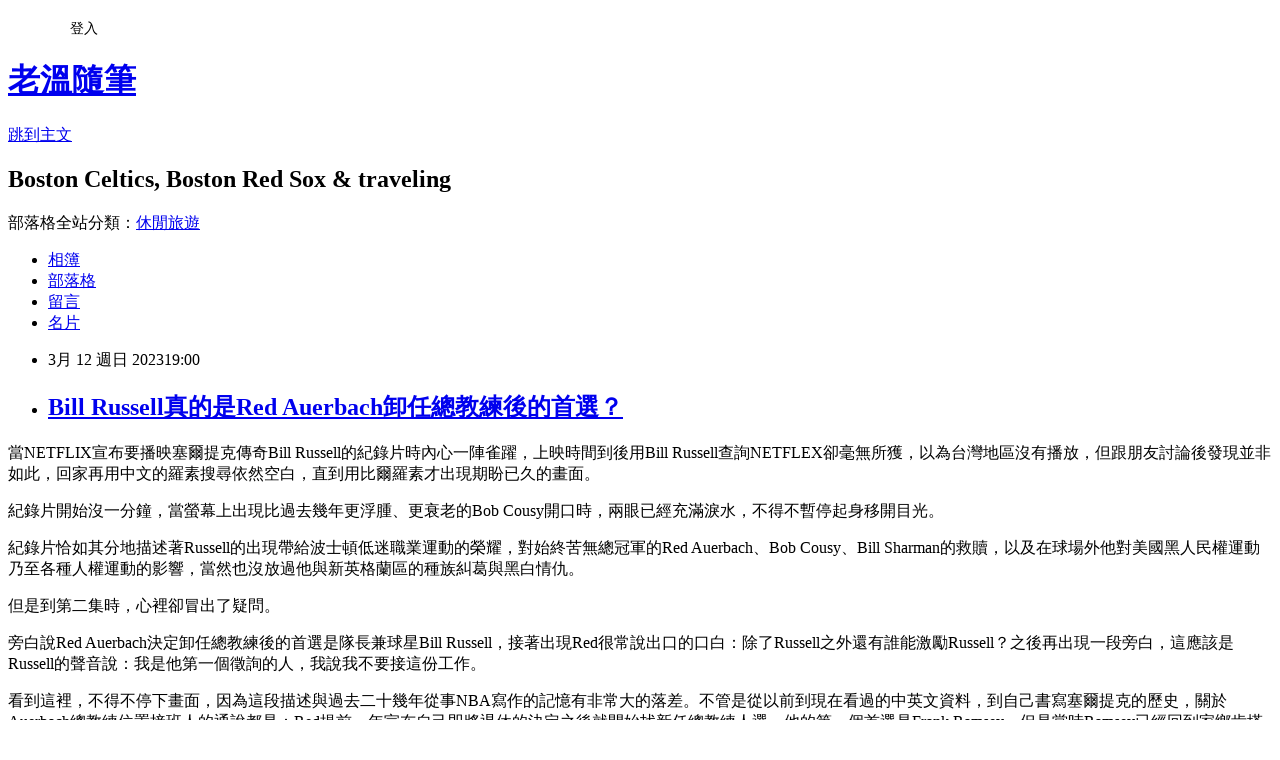

--- FILE ---
content_type: text/html; charset=utf-8
request_url: https://vantora.pixnet.net/blog/posts/5070415679
body_size: 176988
content:
<!DOCTYPE html><html lang="zh-TW"><head><meta charSet="utf-8"/><meta name="viewport" content="width=device-width, initial-scale=1"/><link rel="stylesheet" href="https://static.1px.tw/blog-next/_next/static/chunks/b1e52b495cc0137c.css" data-precedence="next"/><link rel="stylesheet" href="/fix.css?v=202601202041" type="text/css" data-precedence="medium"/><link rel="stylesheet" href="https://s3.1px.tw/blog/theme/choc/iframe-popup.css?v=202601202041" type="text/css" data-precedence="medium"/><link rel="stylesheet" href="https://s3.1px.tw/blog/theme/choc/plugins.min.css?v=202601202041" type="text/css" data-precedence="medium"/><link rel="stylesheet" href="https://s3.1px.tw/blog/theme/choc/openid-comment.css?v=202601202041" type="text/css" data-precedence="medium"/><link rel="stylesheet" href="https://s3.1px.tw/blog/theme/choc/style.min.css?v=202601202041" type="text/css" data-precedence="medium"/><link rel="stylesheet" href="https://s3.1px.tw/blog/theme/choc/main.min.css?v=202601202041" type="text/css" data-precedence="medium"/><link rel="stylesheet" href="https://pimg.1px.tw/vantora/assets/vantora.css?v=202601202041" type="text/css" data-precedence="medium"/><link rel="stylesheet" href="https://s3.1px.tw/blog/theme/choc/author-info.css?v=202601202041" type="text/css" data-precedence="medium"/><link rel="stylesheet" href="https://s3.1px.tw/blog/theme/choc/idlePop.min.css?v=202601202041" type="text/css" data-precedence="medium"/><link rel="preload" as="script" fetchPriority="low" href="https://static.1px.tw/blog-next/_next/static/chunks/94688e2baa9fea03.js"/><script src="https://static.1px.tw/blog-next/_next/static/chunks/41eaa5427c45ebcc.js" async=""></script><script src="https://static.1px.tw/blog-next/_next/static/chunks/e2c6231760bc85bd.js" async=""></script><script src="https://static.1px.tw/blog-next/_next/static/chunks/94bde6376cf279be.js" async=""></script><script src="https://static.1px.tw/blog-next/_next/static/chunks/426b9d9d938a9eb4.js" async=""></script><script src="https://static.1px.tw/blog-next/_next/static/chunks/turbopack-5021d21b4b170dda.js" async=""></script><script src="https://static.1px.tw/blog-next/_next/static/chunks/ff1a16fafef87110.js" async=""></script><script src="https://static.1px.tw/blog-next/_next/static/chunks/e308b2b9ce476a3e.js" async=""></script><script src="https://static.1px.tw/blog-next/_next/static/chunks/2bf79572a40338b7.js" async=""></script><script src="https://static.1px.tw/blog-next/_next/static/chunks/d3c6eed28c1dd8e2.js" async=""></script><script src="https://static.1px.tw/blog-next/_next/static/chunks/d4d39cfc2a072218.js" async=""></script><script src="https://static.1px.tw/blog-next/_next/static/chunks/6a5d72c05b9cd4ba.js" async=""></script><script src="https://static.1px.tw/blog-next/_next/static/chunks/8af6103cf1375f47.js" async=""></script><script src="https://static.1px.tw/blog-next/_next/static/chunks/60d08651d643cedc.js" async=""></script><script src="https://static.1px.tw/blog-next/_next/static/chunks/0ae21416dac1fa83.js" async=""></script><script src="https://static.1px.tw/blog-next/_next/static/chunks/6d1100e43ad18157.js" async=""></script><script src="https://static.1px.tw/blog-next/_next/static/chunks/87eeaf7a3b9005e8.js" async=""></script><script src="https://static.1px.tw/blog-next/_next/static/chunks/ed01c75076819ebd.js" async=""></script><script src="https://static.1px.tw/blog-next/_next/static/chunks/a4df8fc19a9a82e6.js" async=""></script><link rel="preload" href="https://pagead2.googlesyndication.com/pagead/js/adsbygoogle.js?client=ca-pub-6901827562605152" as="script" crossorigin=""/><title>Bill Russell真的是Red Auerbach卸任總教練後的首選？</title><meta name="description" content=" 當NETFLIX宣布要播映塞爾提克傳奇Bill Russell的紀錄片時內心一陣雀躍，上映時間到後用Bill Russell查詢NETFLEX卻毫無所獲，以為台灣地區沒有播放，但跟朋友討論後發現並非如此，回家再用中文的羅素搜尋依然空白，直到用比爾羅素才出現期盼已久的畫面。"/><meta name="author" content="老溫隨筆"/><meta name="google-adsense-platform-account" content="pub-2647689032095179"/><meta name="google-adsense-account" content="pub-6901827562605152"/><meta name="fb:app_id" content="101730233200171"/><link rel="canonical" href="https://vantora.pixnet.net/blog/posts/5070415679"/><meta property="og:title" content="Bill Russell真的是Red Auerbach卸任總教練後的首選？"/><meta property="og:description" content=" 當NETFLIX宣布要播映塞爾提克傳奇Bill Russell的紀錄片時內心一陣雀躍，上映時間到後用Bill Russell查詢NETFLEX卻毫無所獲，以為台灣地區沒有播放，但跟朋友討論後發現並非如此，回家再用中文的羅素搜尋依然空白，直到用比爾羅素才出現期盼已久的畫面。"/><meta property="og:url" content="https://vantora.pixnet.net/blog/posts/5070415679"/><meta property="og:image" content="https://pimg.1px.tw/vantora/1613225644-624675319-g.jpg"/><meta property="og:type" content="article"/><meta name="twitter:card" content="summary_large_image"/><meta name="twitter:title" content="Bill Russell真的是Red Auerbach卸任總教練後的首選？"/><meta name="twitter:description" content=" 當NETFLIX宣布要播映塞爾提克傳奇Bill Russell的紀錄片時內心一陣雀躍，上映時間到後用Bill Russell查詢NETFLEX卻毫無所獲，以為台灣地區沒有播放，但跟朋友討論後發現並非如此，回家再用中文的羅素搜尋依然空白，直到用比爾羅素才出現期盼已久的畫面。"/><meta name="twitter:image" content="https://pimg.1px.tw/vantora/1613225644-624675319-g.jpg"/><link rel="icon" href="/favicon.ico?favicon.a62c60e0.ico" sizes="32x32" type="image/x-icon"/><script src="https://static.1px.tw/blog-next/_next/static/chunks/a6dad97d9634a72d.js" noModule=""></script></head><body><!--$--><!--/$--><!--$?--><template id="B:0"></template><!--/$--><script>requestAnimationFrame(function(){$RT=performance.now()});</script><script src="https://static.1px.tw/blog-next/_next/static/chunks/94688e2baa9fea03.js" id="_R_" async=""></script><div hidden id="S:0"><script id="pixnet-vars">
        window.PIXNET = {
          post_id: "5070415679",
          name: "vantora",
          user_id: 0,
          blog_id: "2459984",
          display_ads: true,
          ad_options: {"chictrip":false}
        };
      </script><script type="text/javascript" src="https://code.jquery.com/jquery-latest.min.js"></script><script id="json-ld-article-script" type="application/ld+json">{"@context":"https:\u002F\u002Fschema.org","@type":"BlogPosting","isAccessibleForFree":true,"mainEntityOfPage":{"@type":"WebPage","@id":"https:\u002F\u002Fvantora.pixnet.net\u002Fblog\u002Fposts\u002F5070415679"},"headline":"Bill Russell真的是Red Auerbach卸任總教練後的首選？","description":"\u003Cimg alt=\"bill_russell_lifetime_achievement_fb-845x321.jpg\" src=\"https:\u002F\u002Fpic.pimg.tw\u002Fvantora\u002F1613225644-624675319-g_n.jpg\" title=\"bill_russell_lifetime_achievement_fb-845x321.jpg\"\u003E\u003Cbr \u002F\u003E \u003Cbr\u003E\u003Cspan style=\"font-family:新細明體,serif\"\u003E當\u003C\u002Fspan\u003ENETFLIX\u003Cspan style=\"font-family:新細明體,serif\"\u003E宣布要播映塞爾提克傳奇\u003C\u002Fspan\u003EBill Russell\u003Cspan style=\"font-family:新細明體,serif\"\u003E的紀錄片時內心一陣雀躍，上映時間到後用\u003C\u002Fspan\u003EBill Russell\u003Cspan style=\"font-family:新細明體,serif\"\u003E查詢\u003C\u002Fspan\u003ENETFLEX\u003Cspan style=\"font-family:新細明體,serif\"\u003E卻毫無所獲，以為台灣地區沒有播放，但跟朋友討論後發現並非如此，回家再用中文的羅素搜尋依然空白，直到用比爾羅素才出現期盼已久的畫面。\u003C\u002Fspan\u003E","articleBody":"  \u003Cp\u003E\u003Cimg alt=\"bill_russell_lifetime_achievement_fb-845x321.jpg\" src=\"https:\u002F\u002Fpimg.1px.tw\u002Fvantora\u002F1613225644-624675319-g.jpg\" title=\"bill_russell_lifetime_achievement_fb-845x321.jpg\"\u003E\u003C\u002Fp\u003E\n\n\u003Cp\u003E\u003Cspan\u003E\u003Cspan style=\"font-family:新細明體,serif\"\u003E當\u003C\u002Fspan\u003E\u003C\u002Fspan\u003E\u003Cspan\u003ENETFLIX\u003C\u002Fspan\u003E\u003Cspan\u003E\u003Cspan style=\"font-family:新細明體,serif\"\u003E宣布要播映塞爾提克傳奇\u003C\u002Fspan\u003E\u003C\u002Fspan\u003E\u003Cspan\u003EBill Russell\u003C\u002Fspan\u003E\u003Cspan\u003E\u003Cspan style=\"font-family:新細明體,serif\"\u003E的紀錄片時內心一陣雀躍，上映時間到後用\u003C\u002Fspan\u003E\u003C\u002Fspan\u003E\u003Cspan\u003EBill Russell\u003C\u002Fspan\u003E\u003Cspan\u003E\u003Cspan style=\"font-family:新細明體,serif\"\u003E查詢\u003C\u002Fspan\u003E\u003C\u002Fspan\u003E\u003Cspan\u003ENETFLEX\u003C\u002Fspan\u003E\u003Cspan\u003E\u003Cspan style=\"font-family:新細明體,serif\"\u003E卻毫無所獲，以為台灣地區沒有播放，但跟朋友討論後發現並非如此，回家再用中文的羅素搜尋依然空白，直到用比爾羅素才出現期盼已久的畫面。\u003C\u002Fspan\u003E\u003C\u002Fspan\u003E\u003C\u002Fp\u003E\n\n\u003Cp\u003E\u003Cspan\u003E\u003Cspan style=\"font-family:新細明體,serif\"\u003E紀錄片開始沒一分鐘，當螢幕上出現比過去幾年更浮腫、更衰老的\u003C\u002Fspan\u003E\u003C\u002Fspan\u003E\u003Cspan\u003EBob Cousy\u003C\u002Fspan\u003E\u003Cspan\u003E\u003Cspan style=\"font-family:新細明體,serif\"\u003E開口時，兩眼已經充滿淚水，不得不暫停起身移開目光。\u003C\u002Fspan\u003E\u003C\u002Fspan\u003E\u003C\u002Fp\u003E\n\n\u003Cp\u003E\u003Cspan\u003E\u003Cspan style=\"font-family:新細明體,serif\"\u003E紀錄片恰如其分地描述著\u003C\u002Fspan\u003E\u003C\u002Fspan\u003E\u003Cspan\u003ERussell\u003C\u002Fspan\u003E\u003Cspan\u003E\u003Cspan style=\"font-family:新細明體,serif\"\u003E的出現帶給波士頓低迷職業運動的榮耀，對始終苦無總冠軍的\u003C\u002Fspan\u003E\u003C\u002Fspan\u003E\u003Cspan\u003ERed Auerbach\u003C\u002Fspan\u003E\u003Cspan\u003E\u003Cspan style=\"font-family:新細明體,serif\"\u003E、\u003C\u002Fspan\u003E\u003C\u002Fspan\u003E\u003Cspan\u003EBob Cousy\u003C\u002Fspan\u003E\u003Cspan\u003E\u003Cspan style=\"font-family:新細明體,serif\"\u003E、\u003C\u002Fspan\u003E\u003C\u002Fspan\u003E\u003Cspan\u003EBill Sharman\u003C\u002Fspan\u003E\u003Cspan\u003E\u003Cspan style=\"font-family:新細明體,serif\"\u003E的救贖，以及在球場外他對美國黑人民權運動乃至各種人權運動的影響，當然也沒放過他與新英格蘭區的種族糾葛與黑白情仇。\u003C\u002Fspan\u003E\u003C\u002Fspan\u003E\u003C\u002Fp\u003E\n\n\u003Cp\u003E\u003Cspan\u003E\u003Cspan style=\"font-family:新細明體,serif\"\u003E但是到第二集時，心裡卻冒出了疑問。\u003C\u002Fspan\u003E\u003C\u002Fspan\u003E\u003C\u002Fp\u003E\n\n\u003Cp style=\"background:white;\"\u003E\u003Cspan\u003E\u003Cspan style=\"color:black\"\u003E\u003Cspan style=\"font-family:新細明體,serif\"\u003E旁白說\u003C\u002Fspan\u003E\u003C\u002Fspan\u003E\u003C\u002Fspan\u003E\u003Cspan\u003E\u003Cspan style=\"color:black\"\u003ERed Auerbach\u003C\u002Fspan\u003E\u003C\u002Fspan\u003E\u003Cspan\u003E\u003Cspan style=\"color:black\"\u003E\u003Cspan style=\"font-family:新細明體,serif\"\u003E決定卸任總教練後的首選是隊長兼球星\u003C\u002Fspan\u003E\u003C\u002Fspan\u003E\u003C\u002Fspan\u003E\u003Cspan\u003E\u003Cspan style=\"color:black\"\u003EBill Russell\u003C\u002Fspan\u003E\u003C\u002Fspan\u003E\u003Cspan\u003E\u003Cspan style=\"color:black\"\u003E\u003Cspan style=\"font-family:新細明體,serif\"\u003E，接著出現\u003C\u002Fspan\u003E\u003C\u002Fspan\u003E\u003C\u002Fspan\u003E\u003Cspan\u003E\u003Cspan style=\"color:black\"\u003ERed\u003C\u002Fspan\u003E\u003C\u002Fspan\u003E\u003Cspan\u003E\u003Cspan style=\"color:black\"\u003E\u003Cspan style=\"font-family:新細明體,serif\"\u003E很常說出口的口白：除了\u003C\u002Fspan\u003E\u003C\u002Fspan\u003E\u003C\u002Fspan\u003E\u003Cspan\u003E\u003Cspan style=\"color:black\"\u003ERussell\u003C\u002Fspan\u003E\u003C\u002Fspan\u003E\u003Cspan\u003E\u003Cspan style=\"color:black\"\u003E\u003Cspan style=\"font-family:新細明體,serif\"\u003E之外還有誰能激勵\u003C\u002Fspan\u003E\u003C\u002Fspan\u003E\u003C\u002Fspan\u003E\u003Cspan\u003E\u003Cspan style=\"color:black\"\u003ERussell\u003C\u002Fspan\u003E\u003C\u002Fspan\u003E\u003Cspan\u003E\u003Cspan style=\"color:black\"\u003E\u003Cspan style=\"font-family:新細明體,serif\"\u003E？之後再出現一段旁白，這應該是\u003C\u002Fspan\u003E\u003C\u002Fspan\u003E\u003C\u002Fspan\u003E\u003Cspan\u003E\u003Cspan style=\"color:black\"\u003ERussell\u003C\u002Fspan\u003E\u003C\u002Fspan\u003E\u003Cspan\u003E\u003Cspan style=\"color:black\"\u003E\u003Cspan style=\"font-family:新細明體,serif\"\u003E的聲音說：我是他第一個徵詢的人，我說我不要接這份工作。\u003C\u002Fspan\u003E\u003C\u002Fspan\u003E\u003C\u002Fspan\u003E\u003C\u002Fp\u003E\n\n\u003Cp style=\"background:white;\"\u003E\u003Cspan\u003E\u003Cspan style=\"color:black\"\u003E\u003Cspan style=\"font-family:新細明體,serif\"\u003E看到這裡，不得不停下畫面，因為這段描述與過去二十幾年從事\u003C\u002Fspan\u003E\u003C\u002Fspan\u003E\u003C\u002Fspan\u003E\u003Cspan\u003E\u003Cspan style=\"color:black\"\u003ENBA\u003C\u002Fspan\u003E\u003C\u002Fspan\u003E\u003Cspan\u003E\u003Cspan style=\"color:black\"\u003E\u003Cspan style=\"font-family:新細明體,serif\"\u003E寫作的記憶有非常大的落差。不管是從以前到現在看過的中英文資料，到自己書寫塞爾提克的歷史，關於\u003C\u002Fspan\u003E\u003C\u002Fspan\u003E\u003C\u002Fspan\u003E\u003Cspan\u003E\u003Cspan style=\"color:black\"\u003EAuerbach\u003C\u002Fspan\u003E\u003C\u002Fspan\u003E\u003Cspan\u003E\u003Cspan style=\"color:black\"\u003E\u003Cspan style=\"font-family:新細明體,serif\"\u003E總教練位置接班人的通說都是：\u003C\u002Fspan\u003E\u003C\u002Fspan\u003E\u003C\u002Fspan\u003E\u003Cspan\u003E\u003Cspan style=\"color:black\"\u003ERed\u003C\u002Fspan\u003E\u003C\u002Fspan\u003E\u003Cspan\u003E\u003Cspan style=\"color:black\"\u003E\u003Cspan style=\"font-family:新細明體,serif\"\u003E提前一年宣布自己即將退休的決定之後就開始找新任總教練人選。他的第一個首選是\u003C\u002Fspan\u003E\u003C\u002Fspan\u003E\u003C\u002Fspan\u003E\u003Cspan\u003E\u003Cspan style=\"color:black\"\u003EFrank Ramsey\u003C\u002Fspan\u003E\u003C\u002Fspan\u003E\u003Cspan\u003E\u003Cspan style=\"color:black\"\u003E\u003Cspan style=\"font-family:新細明體,serif\"\u003E，但是當時\u003C\u002Fspan\u003E\u003C\u002Fspan\u003E\u003C\u002Fspan\u003E\u003Cspan\u003E\u003Cspan style=\"color:black\"\u003ERamsey\u003C\u002Fspan\u003E\u003C\u002Fspan\u003E\u003Cspan\u003E\u003Cspan style=\"color:black\"\u003E\u003Cspan style=\"font-family:新細明體,serif\"\u003E已經回到家鄉肯塔基經商。第二個人選是塞爾提克當家球星\u003C\u002Fspan\u003E\u003C\u002Fspan\u003E\u003C\u002Fspan\u003E\u003Cspan\u003E\u003Cspan style=\"color:black\"\u003EBob Cousy\u003C\u002Fspan\u003E\u003C\u002Fspan\u003E\u003Cspan\u003E\u003Cspan style=\"color:black\"\u003E\u003Cspan style=\"font-family:新細明體,serif\"\u003E，但當時\u003C\u002Fspan\u003E\u003C\u002Fspan\u003E\u003C\u002Fspan\u003E\u003Cspan\u003E\u003Cspan style=\"color:black\"\u003ECousy\u003C\u002Fspan\u003E\u003C\u002Fspan\u003E\u003Cspan\u003E\u003Cspan style=\"color:black\"\u003E\u003Cspan style=\"font-family:新細明體,serif\"\u003E正在\u003C\u002Fspan\u003E\u003C\u002Fspan\u003E\u003C\u002Fspan\u003E\u003Cspan\u003E\u003Cspan style=\"color:black\"\u003EBoston College\u003C\u002Fspan\u003E\u003C\u002Fspan\u003E\u003Cspan\u003E\u003Cspan style=\"color:black\"\u003E\u003Cspan style=\"font-family:新細明體,serif\"\u003E擔任總教練，而且不想再拋家棄子踏上客場旅途。第三個人選是與\u003C\u002Fspan\u003E\u003C\u002Fspan\u003E\u003C\u002Fspan\u003E\u003Cspan\u003E\u003Cspan style=\"color:black\"\u003ERussell\u003C\u002Fspan\u003E\u003C\u002Fspan\u003E\u003Cspan\u003E\u003Cspan style=\"color:black\"\u003E\u003Cspan style=\"font-family:新細明體,serif\"\u003E同年進入\u003C\u002Fspan\u003E\u003C\u002Fspan\u003E\u003C\u002Fspan\u003E\u003Cspan\u003E\u003Cspan style=\"color:black\"\u003ENBA\u003C\u002Fspan\u003E\u003C\u002Fspan\u003E\u003Cspan\u003E\u003Cspan style=\"color:black\"\u003E\u003Cspan style=\"font-family:新細明體,serif\"\u003E的球星\u003C\u002Fspan\u003E\u003C\u002Fspan\u003E\u003C\u002Fspan\u003E\u003Cspan\u003E\u003Cspan style=\"color:black\"\u003ETommy Heinsohn\u003C\u002Fspan\u003E\u003C\u002Fspan\u003E\u003Cspan\u003E\u003Cspan style=\"color:black\"\u003E\u003Cspan style=\"font-family:新細明體,serif\"\u003E，但\u003C\u002Fspan\u003E\u003C\u002Fspan\u003E\u003C\u002Fspan\u003E\u003Cspan\u003E\u003Cspan style=\"color:black\"\u003EHeinsohn\u003C\u002Fspan\u003E\u003C\u002Fspan\u003E\u003Cspan\u003E\u003Cspan style=\"color:black\"\u003E\u003Cspan style=\"font-family:新細明體,serif\"\u003E覺得自己沒辦法駕馭\u003C\u002Fspan\u003E\u003C\u002Fspan\u003E\u003C\u002Fspan\u003E\u003Cspan\u003E\u003Cspan style=\"color:black\"\u003ERussell\u003C\u002Fspan\u003E\u003C\u002Fspan\u003E\u003Cspan\u003E\u003Cspan style=\"color:black\"\u003E\u003Cspan style=\"font-family:新細明體,serif\"\u003E，並且建議\u003C\u002Fspan\u003E\u003C\u002Fspan\u003E\u003C\u002Fspan\u003E\u003Cspan\u003E\u003Cspan style=\"color:black\"\u003EAuerbach\u003C\u002Fspan\u003E\u003C\u002Fspan\u003E\u003Cspan\u003E\u003Cspan style=\"color:black\"\u003E\u003Cspan style=\"font-family:新細明體,serif\"\u003E找\u003C\u002Fspan\u003E\u003C\u002Fspan\u003E\u003C\u002Fspan\u003E\u003Cspan\u003E\u003Cspan style=\"color:black\"\u003ERussell\u003C\u002Fspan\u003E\u003C\u002Fspan\u003E\u003Cspan\u003E\u003Cspan style=\"color:black\"\u003E\u003Cspan style=\"font-family:新細明體,serif\"\u003E擔任球員兼總教練。在這些退休球員都回絕後，最後苦無接班人選的\u003C\u002Fspan\u003E\u003C\u002Fspan\u003E\u003C\u002Fspan\u003E\u003Cspan\u003E\u003Cspan style=\"color:black\"\u003ERed Auerbach\u003C\u002Fspan\u003E\u003C\u002Fspan\u003E\u003Cspan\u003E\u003Cspan style=\"color:black\"\u003E\u003Cspan style=\"font-family:新細明體,serif\"\u003E才去找了\u003C\u002Fspan\u003E\u003C\u002Fspan\u003E\u003C\u002Fspan\u003E\u003Cspan\u003E\u003Cspan style=\"color:black\"\u003ERussell\u003C\u002Fspan\u003E\u003C\u002Fspan\u003E\u003Cspan\u003E\u003Cspan style=\"color:black\"\u003E\u003Cspan style=\"font-family:新細明體,serif\"\u003E。\u003C\u002Fspan\u003E\u003C\u002Fspan\u003E\u003C\u002Fspan\u003E\u003C\u002Fp\u003E\n\n\u003Cp style=\"background:white;\"\u003E\u003Cspan\u003E\u003Cspan style=\"color:black\"\u003E\u003Cspan style=\"font-family:新細明體,serif\"\u003E延伸閱讀：\u003C\u002Fspan\u003E\u003C\u002Fspan\u003E\u003C\u002Fspan\u003E\u003Ca href=\"https:\u002F\u002Fvantora.pixnet.net\u002Fblog\u002Fpost\u002F60137161\" target=\"_blank\" title=\"Tommy Heinsohn 以教練身分入主名人堂（上）\"\u003ETommy Heinsohn 以教練身分入主名人堂（上）\u003C\u002Fa\u003E\u003C\u002Fp\u003E\n\n\u003Cp\u003E\u003Cspan\u003E\u003Cspan style=\"font-family:新細明體,serif\"\u003E歷史最可怕的就是當其他當事人都離開後，最後關燈的人就有最終的解釋權，特別是當\u003C\u002Fspan\u003E\u003C\u002Fspan\u003E\u003Cspan\u003EBill Russell\u003C\u002Fspan\u003E\u003Cspan\u003E\u003Cspan style=\"font-family:新細明體,serif\"\u003E的紀錄片這麼拍，品質早已經不若當年的\u003C\u002Fspan\u003E\u003C\u002Fspan\u003E\u003Cspan\u003EUSA Today\u003C\u002Fspan\u003E\u003Cspan\u003E\u003Cspan style=\"font-family:新細明體,serif\"\u003E也就跟著這麼寫，過去的一切一切，似乎就這麼被抹滅了。\u003C\u002Fspan\u003E\u003C\u002Fspan\u003E\u003C\u002Fp\u003E\n\n\u003Cp style=\"background:white;\"\u003E&nbsp;\u003C\u002Fp\u003E\n\n\u003Cp\u003E\u003Cspan\u003E\u003Cspan style=\"font-family:新細明體,serif\"\u003E於是，開始了資料蒐集之旅。\u003C\u002Fspan\u003E\u003C\u002Fspan\u003E\u003C\u002Fp\u003E\n\n\u003Cp\u003E&nbsp;\u003C\u002Fp\u003E\n\n\u003Cp\u003E\u003Cspan\u003E\u003Cspan style=\"font-family:新細明體,serif\"\u003E寫\u003C\u002Fspan\u003E\u003C\u002Fspan\u003E\u003Cspan\u003ENBA\u003C\u002Fspan\u003E\u003Cspan\u003E\u003Cspan style=\"font-family:新細明體,serif\"\u003E最麻煩的就是爬梳資料，畢竟所有的對象無論球員或教練都遠在地球的另一端。但人類的記憶又是極其不可靠的一環，因此單一個事件會有無數種的面向，不單是不同人會有不同的角度，同一個人在不同年代甚至同一年代的不同書籍中也會有不同的記憶描述。\u003C\u002Fspan\u003E\u003C\u002Fspan\u003E\u003C\u002Fp\u003E\n\n\u003Cp\u003E\u003Cspan\u003E\u003Cspan style=\"font-family:新細明體,serif\"\u003E遇到過最誇張的例子就是\u003C\u002Fspan\u003E\u003C\u002Fspan\u003E\u003Cspan\u003EBob Cousy\u003C\u002Fspan\u003E\u003Cspan\u003E\u003Cspan style=\"font-family:新細明體,serif\"\u003E在\u003C\u002Fspan\u003E\u003C\u002Fspan\u003E\u003Cspan\u003E1950\u003C\u002Fspan\u003E\u003Cspan\u003E\u003Cspan style=\"font-family:新細明體,serif\"\u003E年選秀會上被三城黑鷹隊選上後就被賣往芝加哥牡鹿隊，沒想到球季還沒開打牡鹿隊就宣告解散。解散後\u003C\u002Fspan\u003E\u003C\u002Fspan\u003E\u003Cspan\u003ENBA\u003C\u002Fspan\u003E\u003Cspan\u003E\u003Cspan style=\"font-family:新細明體,serif\"\u003E各隊分配牡鹿隊球員，最後剩下包含\u003C\u002Fspan\u003E\u003C\u002Fspan\u003E\u003Cspan\u003ECousy\u003C\u002Fspan\u003E\u003Cspan\u003E\u003Cspan style=\"font-family:新細明體,serif\"\u003E在內的三位球員尚無落腳處。會議中最後將寫著三人的名字的紙條丟入聯盟執行長\u003C\u002Fspan\u003E\u003C\u002Fspan\u003E\u003Cspan\u003EMaurice Podoloff\u003C\u002Fspan\u003E\u003Cspan\u003E\u003Cspan style=\"font-family:新細明體,serif\"\u003E的帽子裡，再由三支球隊的老闆抽出。\u003C\u002Fspan\u003E\u003C\u002Fspan\u003E\u003C\u002Fp\u003E\n\n\u003Cp\u003E\u003Cspan\u003E\u003Cspan style=\"font-family:新細明體,serif\"\u003E結果\u003C\u002Fspan\u003E\u003C\u002Fspan\u003E\u003Cspan\u003ECousy\u003C\u002Fspan\u003E\u003Cspan\u003E\u003Cspan style=\"font-family:新細明體,serif\"\u003E是第幾位被抽出來的呢？根據\u003C\u002Fspan\u003E\u003C\u002Fspan\u003E\u003Cspan\u003ECousy\u003C\u002Fspan\u003E\u003Cspan\u003E\u003Cspan style=\"font-family:新細明體,serif\"\u003E的自傳，第一個、第二個、第三個都對，因為\u003C\u002Fspan\u003E\u003C\u002Fspan\u003E\u003Cspan\u003ECousy\u003C\u002Fspan\u003E\u003Cspan\u003E\u003Cspan style=\"font-family:新細明體,serif\"\u003E在三本自傳中提供了三個完全不同的答案，而真正參與這場會議的老闆\u003C\u002Fspan\u003E\u003C\u002Fspan\u003E\u003Cspan\u003EWalter Brown\u003C\u002Fspan\u003E\u003Cspan\u003E\u003Cspan style=\"font-family:新細明體,serif\"\u003E卻沒有自己的自傳或是傳記可以參考。\u003C\u002Fspan\u003E\u003C\u002Fspan\u003E\u003C\u002Fp\u003E\n\n\u003Cp\u003E\u003Cspan\u003E\u003Cspan style=\"font-family:新細明體,serif\"\u003E延伸閱讀：\u003C\u002Fspan\u003E\u003C\u002Fspan\u003E\u003Ca href=\"https:\u002F\u002Fvantora.pixnet.net\u002Fblog\u002Fpost\u002F56605803\" target=\"_blank\" title=\"\u003C選秀的故事\u003E Bob Cousy（十之九）抽籤定生死\"\u003E&lt;選秀的故事&gt; Bob Cousy（十之九）抽籤定生死\u003C\u002Fa\u003E\u003C\u002Fp\u003E\n\n\u003Cp\u003E\u003Cspan\u003EAuerbach\u003C\u002Fspan\u003E\u003Cspan\u003E\u003Cspan style=\"font-family:新細明體,serif\"\u003E的接班人其實也是類似的情況。接下來的資料蒐集中會涵蓋塞爾提克隊史的著作，\u003C\u002Fspan\u003E\u003C\u002Fspan\u003E\u003Cspan\u003ERed Auerbach\u003C\u002Fspan\u003E\u003Cspan\u003E\u003Cspan style=\"font-family:新細明體,serif\"\u003E、\u003C\u002Fspan\u003E\u003C\u002Fspan\u003E\u003Cspan\u003ERussell\u003C\u002Fspan\u003E\u003Cspan\u003E\u003Cspan style=\"font-family:新細明體,serif\"\u003E、\u003C\u002Fspan\u003E\u003C\u002Fspan\u003E\u003Cspan\u003ECousy\u003C\u002Fspan\u003E\u003Cspan\u003E\u003Cspan style=\"font-family:新細明體,serif\"\u003E、\u003C\u002Fspan\u003E\u003C\u002Fspan\u003E\u003Cspan\u003EHeinsohn\u003C\u002Fspan\u003E\u003Cspan\u003E\u003Cspan style=\"font-family:新細明體,serif\"\u003E與其他球員的自傳與傳記，以及\u003C\u002Fspan\u003E\u003C\u002Fspan\u003E\u003Cspan\u003EBoston Globe\u003C\u002Fspan\u003E\u003Cspan\u003E\u003Cspan style=\"font-family:新細明體,serif\"\u003E的往日報紙搜尋。在這些資料裡\u003C\u002Fspan\u003E\u003C\u002Fspan\u003E\u003Cspan\u003EHeinsohn\u003C\u002Fspan\u003E\u003Cspan\u003E\u003Cspan style=\"font-family:新細明體,serif\"\u003E、\u003C\u002Fspan\u003E\u003C\u002Fspan\u003E\u003Cspan\u003ECousy\u003C\u002Fspan\u003E\u003Cspan\u003E\u003Cspan style=\"font-family:新細明體,serif\"\u003E、\u003C\u002Fspan\u003E\u003C\u002Fspan\u003E\u003Cspan\u003ERussell\u003C\u002Fspan\u003E\u003Cspan\u003E\u003Cspan style=\"font-family:新細明體,serif\"\u003E與\u003C\u002Fspan\u003E\u003C\u002Fspan\u003E\u003Cspan\u003EAuerbach\u003C\u002Fspan\u003E\u003Cspan\u003E\u003Cspan style=\"font-family:新細明體,serif\"\u003E的說法各不相同，每個當事者自己出版的不同傳記還各有出入，大小細節各有不同。\u003C\u002Fspan\u003E\u003C\u002Fspan\u003E\u003C\u002Fp\u003E\n\n\u003Cp\u003E\u003Cspan\u003E\u003Cspan style=\"font-family:新細明體,serif\"\u003E但這也是資料蒐集最有趣的地方。\u003C\u002Fspan\u003E\u003C\u002Fspan\u003E\u003C\u002Fp\u003E\n\n\u003Cp\u003E\u003Cspan\u003E\u003Cspan style=\"font-family:新細明體,serif\"\u003E如果沒有耐性看到最後，這裡先直接說結論：不管是\u003C\u002Fspan\u003E\u003C\u002Fspan\u003E\u003Cspan\u003ERussell\u003C\u002Fspan\u003E\u003Cspan\u003E\u003Cspan style=\"font-family:新細明體,serif\"\u003E、\u003C\u002Fspan\u003E\u003C\u002Fspan\u003E\u003Cspan\u003EAuerbach\u003C\u002Fspan\u003E\u003Cspan\u003E\u003Cspan style=\"font-family:新細明體,serif\"\u003E兩個當事人，還是曾經被詢問過的\u003C\u002Fspan\u003E\u003C\u002Fspan\u003E\u003Cspan\u003ECousy\u003C\u002Fspan\u003E\u003Cspan\u003E\u003Cspan style=\"font-family:新細明體,serif\"\u003E、\u003C\u002Fspan\u003E\u003C\u002Fspan\u003E\u003Cspan\u003EHeinsohn\u003C\u002Fspan\u003E\u003Cspan\u003E\u003Cspan style=\"font-family:新細明體,serif\"\u003E，或是波士頓環球報的報導，都得不出\u003C\u002Fspan\u003E\u003C\u002Fspan\u003E\u003Cspan\u003ERussell\u003C\u002Fspan\u003E\u003Cspan\u003E\u003Cspan style=\"font-family:新細明體,serif\"\u003E是\u003C\u002Fspan\u003E\u003C\u002Fspan\u003E\u003Cspan\u003EAuerbach\u003C\u002Fspan\u003E\u003Cspan\u003E\u003Cspan style=\"font-family:新細明體,serif\"\u003E首選的結論。根據這些資料\u003C\u002Fspan\u003E\u003C\u002Fspan\u003E\u003Cspan\u003EAuerbach\u003C\u002Fspan\u003E\u003Cspan\u003E\u003Cspan style=\"font-family:新細明體,serif\"\u003E最早可能詢問\u003C\u002Fspan\u003E\u003C\u002Fspan\u003E\u003Cspan\u003ERussell\u003C\u002Fspan\u003E\u003Cspan\u003E\u003Cspan style=\"font-family:新細明體,serif\"\u003E的時間點為\u003C\u002Fspan\u003E\u003C\u002Fspan\u003E\u003Cspan\u003E1966\u003C\u002Fspan\u003E\u003Cspan\u003E\u003Cspan style=\"font-family:新細明體,serif\"\u003E年\u003C\u002Fspan\u003E\u003C\u002Fspan\u003E\u003Cspan\u003E1\u003C\u002Fspan\u003E\u003Cspan\u003E\u003Cspan style=\"font-family:新細明體,serif\"\u003E月（比較可能的時間點是\u003C\u002Fspan\u003E\u003C\u002Fspan\u003E\u003Cspan\u003E3\u003C\u002Fspan\u003E\u003Cspan\u003E\u003Cspan style=\"font-family:新細明體,serif\"\u003E月），可以確定要遠晚於\u003C\u002Fspan\u003E\u003C\u002Fspan\u003E\u003Cspan\u003ERamsey\u003C\u002Fspan\u003E\u003Cspan\u003E\u003Cspan style=\"font-family:新細明體,serif\"\u003E、\u003C\u002Fspan\u003E\u003C\u002Fspan\u003E\u003Cspan\u003ECousy\u003C\u002Fspan\u003E\u003Cspan\u003E\u003Cspan style=\"font-family:新細明體,serif\"\u003E或是\u003C\u002Fspan\u003E\u003C\u002Fspan\u003E\u003Cspan\u003EHeinsohn\u003C\u002Fspan\u003E\u003Cspan\u003E\u003Cspan style=\"font-family:新細明體,serif\"\u003E。但即使如此，這世界上除了\u003C\u002Fspan\u003E\u003C\u002Fspan\u003E\u003Cspan\u003EAuerbach\u003C\u002Fspan\u003E\u003Cspan\u003E\u003Cspan style=\"font-family:新細明體,serif\"\u003E之外沒有人知道當他在\u003C\u002Fspan\u003E\u003C\u002Fspan\u003E\u003Cspan\u003E1965\u003C\u002Fspan\u003E\u003Cspan\u003E\u003Cspan style=\"font-family:新細明體,serif\"\u003E年詢問\u003C\u002Fspan\u003E\u003C\u002Fspan\u003E\u003Cspan\u003ERamsey\u003C\u002Fspan\u003E\u003Cspan\u003E\u003Cspan style=\"font-family:新細明體,serif\"\u003E、\u003C\u002Fspan\u003E\u003C\u002Fspan\u003E\u003Cspan\u003ECousy\u003C\u002Fspan\u003E\u003Cspan\u003E\u003Cspan style=\"font-family:新細明體,serif\"\u003E、\u003C\u002Fspan\u003E\u003C\u002Fspan\u003E\u003Cspan\u003EHeinsohn\u003C\u002Fspan\u003E\u003Cspan\u003E\u003Cspan style=\"font-family:新細明體,serif\"\u003E時，內心是否有過\u003C\u002Fspan\u003E\u003C\u002Fspan\u003E\u003Cspan\u003ERussell\u003C\u002Fspan\u003E\u003Cspan\u003E\u003Cspan style=\"font-family:新細明體,serif\"\u003E才是首選，只是自己不想讓他在球員與總教練兩個身分上兩頭燒的念頭。\u003C\u002Fspan\u003E\u003C\u002Fspan\u003E\u003C\u002Fp\u003E\n\n\u003Cp\u003E&nbsp;\u003C\u002Fp\u003E\n\n\u003Cp\u003E\u003Cspan\u003E\u003Cspan style=\"font-family:新細明體,serif\"\u003E為什麼\u003C\u002Fspan\u003E\u003C\u002Fspan\u003E\u003Cspan\u003EAuerbach\u003C\u002Fspan\u003E\u003Cspan\u003E\u003Cspan style=\"font-family:新細明體,serif\"\u003E要卸任？\u003C\u002Fspan\u003E\u003C\u002Fspan\u003E\u003C\u002Fp\u003E\n\n\u003Cp\u003E&nbsp;\u003C\u002Fp\u003E\n\n\u003Cp\u003E\u003Cspan\u003E\u003Cspan style=\"font-family:新細明體,serif\"\u003E先從塞爾提克的遠古史談起。作為\u003C\u002Fspan\u003E\u003C\u002Fspan\u003E\u003Cspan\u003ENBA\u003C\u002Fspan\u003E\u003Cspan\u003E\u003Cspan style=\"font-family:新細明體,serif\"\u003E的前身\u003C\u002Fspan\u003E\u003C\u002Fspan\u003E\u003Cspan\u003EBAA\u003C\u002Fspan\u003E\u003Cspan\u003E\u003Cspan style=\"font-family:新細明體,serif\"\u003E的創始球隊之一，塞爾提克經過黯淡的四個球季後，老闆\u003C\u002Fspan\u003E\u003C\u002Fspan\u003E\u003Cspan\u003EWalter Brown\u003C\u002Fspan\u003E\u003Cspan\u003E\u003Cspan style=\"font-family:新細明體,serif\"\u003E在\u003C\u002Fspan\u003E\u003C\u002Fspan\u003E\u003Cspan\u003E1949-50\u003C\u002Fspan\u003E\u003Cspan\u003E\u003Cspan style=\"font-family:新細明體,serif\"\u003E年球季結束後決定聘請前華盛頓首都隊與三城黑鷹隊總教練\u003C\u002Fspan\u003E\u003C\u002Fspan\u003E\u003Cspan\u003ERed Auerbach\u003C\u002Fspan\u003E\u003Cspan\u003E\u003Cspan style=\"font-family:新細明體,serif\"\u003E前往執教，同時\u003C\u002Fspan\u003E\u003C\u002Fspan\u003E\u003Cspan\u003EAuerbach\u003C\u002Fspan\u003E\u003Cspan\u003E\u003Cspan style=\"font-family:新細明體,serif\"\u003E也接下原本由老闆\u003C\u002Fspan\u003E\u003C\u002Fspan\u003E\u003Cspan\u003EBrown\u003C\u002Fspan\u003E\u003Cspan\u003E\u003Cspan style=\"font-family:新細明體,serif\"\u003E兼任的總管職務。不過當時還在草創時期的\u003C\u002Fspan\u003E\u003C\u002Fspan\u003E\u003Cspan\u003ENBA\u003C\u002Fspan\u003E\u003Cspan\u003E\u003Cspan style=\"font-family:新細明體,serif\"\u003E沒有明確的工作劃分，\u003C\u002Fspan\u003E\u003C\u002Fspan\u003E\u003Cspan\u003EAuerbach\u003C\u002Fspan\u003E\u003Cspan\u003E\u003Cspan style=\"font-family:新細明體,serif\"\u003E手下沒有任何的助理教練，他在場邊得要肩負助理教練、甚至隊醫、防護員的工作，踏上客場征途時還要兼顧行程安排的工作，場外還得要負責選秀與敵隊的球探工作，因此實際上總管的日常工作還是由老闆\u003C\u002Fspan\u003E\u003C\u002Fspan\u003E\u003Cspan\u003EBrown\u003C\u002Fspan\u003E\u003Cspan\u003E\u003Cspan style=\"font-family:新細明體,serif\"\u003E來分擔，甚至塞爾提克的球員們還喜歡趁著\u003C\u002Fspan\u003E\u003C\u002Fspan\u003E\u003Cspan\u003EAuerbach\u003C\u002Fspan\u003E\u003Cspan\u003E\u003Cspan style=\"font-family:新細明體,serif\"\u003E不在波士頓或是不注意的空擋，直接跟好好先生\u003C\u002Fspan\u003E\u003C\u002Fspan\u003E\u003Cspan\u003EBrown\u003C\u002Fspan\u003E\u003Cspan\u003E\u003Cspan style=\"font-family:新細明體,serif\"\u003E談合約、談薪水。\u003C\u002Fspan\u003E\u003C\u002Fspan\u003E\u003C\u002Fp\u003E\n\n\u003Cp\u003E\u003Cspan\u003E\u003Cspan style=\"font-family:新細明體,serif\"\u003E儘管如此，兩人之間還是有良好的默契，只要是牽涉到球員異動等重要議題，\u003C\u002Fspan\u003E\u003C\u002Fspan\u003E\u003Cspan\u003EBrown\u003C\u002Fspan\u003E\u003Cspan\u003E\u003Cspan style=\"font-family:新細明體,serif\"\u003E完全信任\u003C\u002Fspan\u003E\u003C\u002Fspan\u003E\u003Cspan\u003EAuerbach\u003C\u002Fspan\u003E\u003Cspan\u003E\u003Cspan style=\"font-family:新細明體,serif\"\u003E，不會妄加干預。\u003C\u002Fspan\u003E\u003C\u002Fspan\u003E\u003C\u002Fp\u003E\n\n\u003Cp\u003E\u003Cspan\u003E\u003Cspan style=\"font-family:新細明體,serif\"\u003E當\u003C\u002Fspan\u003E\u003C\u002Fspan\u003E\u003Cspan\u003E1964-65\u003C\u002Fspan\u003E\u003Cspan\u003E\u003Cspan style=\"font-family:新細明體,serif\"\u003E年球季開打前當時\u003C\u002Fspan\u003E\u003C\u002Fspan\u003E\u003Cspan\u003E59\u003C\u002Fspan\u003E\u003Cspan\u003E\u003Cspan style=\"font-family:新細明體,serif\"\u003E歲的\u003C\u002Fspan\u003E\u003C\u002Fspan\u003E\u003Cspan\u003EBrown\u003C\u002Fspan\u003E\u003Cspan\u003E\u003Cspan style=\"font-family:新細明體,serif\"\u003E因為心臟病發意外逝世時，於公於私對\u003C\u002Fspan\u003E\u003C\u002Fspan\u003E\u003Cspan\u003EAuerbach\u003C\u002Fspan\u003E\u003Cspan\u003E\u003Cspan style=\"font-family:新細明體,serif\"\u003E都影響極大。當時\u003C\u002Fspan\u003E\u003C\u002Fspan\u003E\u003Cspan\u003EAuerbach\u003C\u002Fspan\u003E\u003Cspan\u003E\u003Cspan style=\"font-family:新細明體,serif\"\u003E剛帶領塞爾提克拿下六連霸與隊史第七座總冠軍獎盃，於公\u003C\u002Fspan\u003E\u003C\u002Fspan\u003E\u003Cspan\u003EBrown\u003C\u002Fspan\u003E\u003Cspan\u003E\u003Cspan style=\"font-family:新細明體,serif\"\u003E不僅是他的老闆，也是他背後最重要的支柱，於私\u003C\u002Fspan\u003E\u003C\u002Fspan\u003E\u003Cspan\u003EBrown\u003C\u002Fspan\u003E\u003Cspan\u003E\u003Cspan style=\"font-family:新細明體,serif\"\u003E更是如父如兄的長輩，是唯一可以傾訴、討論的對象。\u003C\u002Fspan\u003E\u003C\u002Fspan\u003E\u003C\u002Fp\u003E\n\n\u003Cp\u003E\u003Cspan\u003EBrown\u003C\u002Fspan\u003E\u003Cspan\u003E\u003Cspan style=\"font-family:新細明體,serif\"\u003E猝逝後，不僅原本\u003C\u002Fspan\u003E\u003C\u002Fspan\u003E\u003Cspan\u003EBrown\u003C\u002Fspan\u003E\u003Cspan\u003E\u003Cspan style=\"font-family:新細明體,serif\"\u003E分擔的總管職務全部落回到\u003C\u002Fspan\u003E\u003C\u002Fspan\u003E\u003Cspan\u003EAuerbach\u003C\u002Fspan\u003E\u003Cspan\u003E\u003Cspan style=\"font-family:新細明體,serif\"\u003E身上，也由於遺孀\u003C\u002Fspan\u003E\u003C\u002Fspan\u003E\u003Cspan\u003EMarjorie Brown\u003C\u002Fspan\u003E\u003Cspan\u003E\u003Cspan style=\"font-family:新細明體,serif\"\u003E對繼續經營塞爾提克興趣缺缺，轉賣球隊尋找買家的過程也讓\u003C\u002Fspan\u003E\u003C\u002Fspan\u003E\u003Cspan\u003EAuerbach\u003C\u002Fspan\u003E\u003Cspan\u003E\u003Cspan style=\"font-family:新細明體,serif\"\u003E的負擔更加沉重，也開啟了他未來長年跟不斷出現的新老闆對抗的序曲。\u003C\u002Fspan\u003E\u003C\u002Fspan\u003E\u003C\u002Fp\u003E\n\n\u003Cp\u003E\u003Cspan\u003E\u003Cspan style=\"font-family:新細明體,serif\"\u003E也由於\u003C\u002Fspan\u003E\u003C\u002Fspan\u003E\u003Cspan\u003EBrown\u003C\u002Fspan\u003E\u003Cspan\u003E\u003Cspan style=\"font-family:新細明體,serif\"\u003E猝逝後急遽加重的負擔，讓當時才\u003C\u002Fspan\u003E\u003C\u002Fspan\u003E\u003Cspan\u003E47\u003C\u002Fspan\u003E\u003Cspan\u003E\u003Cspan style=\"font-family:新細明體,serif\"\u003E歲的\u003C\u002Fspan\u003E\u003C\u002Fspan\u003E\u003Cspan\u003EAuerbach\u003C\u002Fspan\u003E\u003Cspan\u003E\u003Cspan style=\"font-family:新細明體,serif\"\u003E動了從總教練職位退下專任總管的念頭。當塞爾提克以\u003C\u002Fspan\u003E\u003C\u002Fspan\u003E\u003Cspan\u003E1965\u003C\u002Fspan\u003E\u003Cspan\u003E\u003Cspan style=\"font-family:新細明體,serif\"\u003E年總冠軍作為\u003C\u002Fspan\u003E\u003C\u002Fspan\u003E\u003Cspan\u003EBrown\u003C\u002Fspan\u003E\u003Cspan\u003E\u003Cspan style=\"font-family:新細明體,serif\"\u003E的獻祭後，\u003C\u002Fspan\u003E\u003C\u002Fspan\u003E\u003Cspan\u003EAuerbach\u003C\u002Fspan\u003E\u003Cspan\u003E\u003Cspan style=\"font-family:新細明體,serif\"\u003E在新球季開始前就宣布這將是他最後一個球季，給那些想要打倒\u003C\u002Fspan\u003E\u003C\u002Fspan\u003E\u003Cspan\u003EAuerbach\u003C\u002Fspan\u003E\u003Cspan\u003E\u003Cspan style=\"font-family:新細明體,serif\"\u003E的冤親債主留下最後一次機會。\u003C\u002Fspan\u003E\u003C\u002Fspan\u003E\u003C\u002Fp\u003E\n\n\u003Cp\u003E\u003Cspan\u003E\u003Cspan style=\"font-family:新細明體,serif\"\u003E這也開啟了尋找接班人的漫漫旅程。\u003C\u002Fspan\u003E\u003C\u002Fspan\u003E\u003C\u002Fp\u003E\n\n\u003Cp\u003E&nbsp;\u003C\u002Fp\u003E\n\n\u003Cp\u003E\u003Cspan\u003ECeltics\u003C\u002Fspan\u003E\u003Cspan\u003E\u003Cspan style=\"font-family:新細明體,serif\"\u003E相關著作\u003C\u002Fspan\u003E\u003C\u002Fspan\u003E\u003C\u002Fp\u003E\n\n\u003Cp\u003E\u003Cimg alt=\"Bill+Russell+Taco+Bell+Skills+Challenge+2018+m32Ku7kfJ_-x.jpg\" src=\"https:\u002F\u002Fpimg.1px.tw\u002Fvantora\u002F1613225645-868513424-g.jpg\" title=\"Bill+Russell+Taco+Bell+Skills+Challenge+2018+m32Ku7kfJ_-x.jpg\"\u003E\u003C\u002Fp\u003E\n\n\u003Cp\u003E\u003Cspan\u003E\u003Cspan style=\"font-family:新細明體,serif\"\u003E首先從非單一球員但與塞爾提克歷史有關的著作開始。\u003C\u002Fspan\u003E\u003C\u002Fspan\u003E\u003C\u002Fp\u003E\n\n\u003Cp\u003E&nbsp;\u003C\u002Fp\u003E\n\n\u003Cp\u003E\u003Cspan\u003EDan Shaugnessy\u003C\u002Fspan\u003E\u003Cspan\u003E\u003Cspan style=\"font-family:新細明體,serif\"\u003E所著的\u003C\u002Fspan\u003E\u003C\u002Fspan\u003E\u003Cspan\u003EEVER GREEN\u003C\u002Fspan\u003E\u003Cspan\u003E\u003Cspan style=\"font-family:新細明體,serif\"\u003E可說是最完整的塞爾提克歷史書，但對為什麼是由\u003C\u002Fspan\u003E\u003C\u002Fspan\u003E\u003Cspan\u003ERussell\u003C\u002Fspan\u003E\u003Cspan\u003E\u003Cspan style=\"font-family:新細明體,serif\"\u003E接替\u003C\u002Fspan\u003E\u003C\u002Fspan\u003E\u003Cspan\u003EAuerbach\u003C\u002Fspan\u003E\u003Cspan\u003E\u003Cspan style=\"font-family:新細明體,serif\"\u003E卻並未多著墨，可說是草草帶過。\u003C\u002Fspan\u003E\u003C\u002Fspan\u003E\u003C\u002Fp\u003E\n\n\u003Cp\u003E\u003Cspan\u003E\u003Cspan style=\"font-family:新細明體,serif\"\u003E諸多塞爾提克相關著作中\u003C\u002Fspan\u003E\u003C\u002Fspan\u003E\u003Cspan\u003ETHE SELLING OF THE GREEN, The Financial Rise and Moral Decline of the Boston Celtics\u003C\u002Fspan\u003E\u003Cspan\u003E\u003Cspan style=\"font-family:新細明體,serif\"\u003E可說是最多塞爾提克負面資訊的著作，這書中提到\u003C\u002Fspan\u003E\u003C\u002Fspan\u003E\u003Cspan\u003EAuerbach\u003C\u002Fspan\u003E\u003Cspan\u003E\u003Cspan style=\"font-family:新細明體,serif\"\u003E願意做任何事情來贏球，當\u003C\u002Fspan\u003E\u003C\u002Fspan\u003E\u003Cspan\u003EAuerbach\u003C\u002Fspan\u003E\u003Cspan\u003E\u003Cspan style=\"font-family:新細明體,serif\"\u003E在\u003C\u002Fspan\u003E\u003C\u002Fspan\u003E\u003Cspan\u003E1966\u003C\u002Fspan\u003E\u003Cspan\u003E\u003Cspan style=\"font-family:新細明體,serif\"\u003E年從板凳席退休並指定\u003C\u002Fspan\u003E\u003C\u002Fspan\u003E\u003Cspan\u003ERussell\u003C\u002Fspan\u003E\u003Cspan\u003E\u003Cspan style=\"font-family:新細明體,serif\"\u003E成為主要職業運動中第一個黑人總教練，塞爾提克的資深球員認為只有一個簡單的理由：\u003C\u002Fspan\u003E\u003C\u002Fspan\u003E\u003Cspan\u003EAuerbach\u003C\u002Fspan\u003E\u003Cspan\u003E\u003Cspan style=\"font-family:新細明體,serif\"\u003E知道\u003C\u002Fspan\u003E\u003C\u002Fspan\u003E\u003Cspan\u003ERussell\u003C\u002Fspan\u003E\u003Cspan\u003E\u003Cspan style=\"font-family:新細明體,serif\"\u003E已經厭倦場上的拚搏且不可能替新教練打球。\u003C\u002Fspan\u003E\u003C\u002Fspan\u003E\u003C\u002Fp\u003E\n\n\u003Cp\u003E\u003Cspan\u003E******\u003C\u002Fspan\u003E\u003C\u002Fp\u003E\n\n\u003Cp\u003E\u003Cspan\u003E\u003Cspan style=\"font-family:新細明體,serif\"\u003E在\u003C\u002Fspan\u003E\u003C\u002Fspan\u003E\u003Cspan\u003EJoe Fitzgerald\u003C\u002Fspan\u003E\u003Cspan\u003E\u003Cspan style=\"font-family:新細明體,serif\"\u003E所著並有\u003C\u002Fspan\u003E\u003C\u002Fspan\u003E\u003Cspan\u003EAuerbach\u003C\u002Fspan\u003E\u003Cspan\u003E\u003Cspan style=\"font-family:新細明體,serif\"\u003E推薦的\u003C\u002Fspan\u003E\u003C\u002Fspan\u003E\u003Cspan\u003EThe Championship Feeling, The Story of the Boston Celtics\u003C\u002Fspan\u003E\u003Cspan\u003E\u003Cspan style=\"font-family:新細明體,serif\"\u003E中提到：\u003C\u002Fspan\u003E\u003C\u002Fspan\u003E\u003Cspan\u003EAuerbach\u003C\u002Fspan\u003E\u003Cspan\u003E\u003Cspan style=\"font-family:新細明體,serif\"\u003E在總冠軍賽系列的休兵日宣布由\u003C\u002Fspan\u003E\u003C\u002Fspan\u003E\u003Cspan\u003ERussell\u003C\u002Fspan\u003E\u003Cspan\u003E\u003Cspan style=\"font-family:新細明體,serif\"\u003E接手總教練，並解釋：「你不能坐等這件事情發酵，這消息很快就會被洩露。」\u003C\u002Fspan\u003E\u003C\u002Fspan\u003E\u003C\u002Fp\u003E\n\n\u003Cp\u003E\u003Cspan\u003E\u003Cspan style=\"font-family:新細明體,serif\"\u003E書中並提及在\u003C\u002Fspan\u003E\u003C\u002Fspan\u003E\u003Cspan\u003E1966\u003C\u002Fspan\u003E\u003Cspan\u003E\u003Cspan style=\"font-family:新細明體,serif\"\u003E年\u003C\u002Fspan\u003E\u003C\u002Fspan\u003E\u003Cspan\u003E1\u003C\u002Fspan\u003E\u003Cspan\u003E\u003Cspan style=\"font-family:新細明體,serif\"\u003E月\u003C\u002Fspan\u003E\u003C\u002Fspan\u003E\u003Cspan\u003E18\u003C\u002Fspan\u003E\u003Cspan\u003E\u003Cspan style=\"font-family:新細明體,serif\"\u003E日波士頓前鋒報的\u003C\u002Fspan\u003E\u003C\u002Fspan\u003E\u003Cspan\u003EJoe Looney\u003C\u002Fspan\u003E\u003Cspan\u003E\u003Cspan style=\"font-family:新細明體,serif\"\u003E在專欄中提出「\u003C\u002Fspan\u003E\u003C\u002Fspan\u003E\u003Cspan\u003ERussell next coach of Celtics\u003C\u002Fspan\u003E\u003Cspan\u003E\u003Cspan style=\"font-family:新細明體,serif\"\u003E？」\u003C\u002Fspan\u003E\u003C\u002Fspan\u003E\u003C\u002Fp\u003E\n\n\u003Cp\u003E\u003Cspan\u003E\u003Cspan style=\"font-family:新細明體,serif\"\u003E儘管出身前鋒報的\u003C\u002Fspan\u003E\u003C\u002Fspan\u003E\u003Cspan\u003EJoe Fitzgerald\u003C\u002Fspan\u003E\u003Cspan\u003E\u003Cspan style=\"font-family:新細明體,serif\"\u003E提到同事的專欄，不過實際上，\u003C\u002Fspan\u003E\u003C\u002Fspan\u003E\u003Cspan\u003E1\u003C\u002Fspan\u003E\u003Cspan\u003E\u003Cspan style=\"font-family:新細明體,serif\"\u003E月\u003C\u002Fspan\u003E\u003C\u002Fspan\u003E\u003Cspan\u003E4\u003C\u002Fspan\u003E\u003Cspan\u003E\u003Cspan style=\"font-family:新細明體,serif\"\u003E日的波士頓環球報裡主跑塞爾提克新聞的\u003C\u002Fspan\u003E\u003C\u002Fspan\u003E\u003Cspan\u003EClif Keane\u003C\u002Fspan\u003E\u003Cspan\u003E\u003Cspan style=\"font-family:新細明體,serif\"\u003E就已經在以「\u003C\u002Fspan\u003E\u003C\u002Fspan\u003E\u003Cspan\u003ERussell Coach of Future C’s\u003C\u002Fspan\u003E\u003Cspan\u003E\u003Cspan style=\"font-family:新細明體,serif\"\u003E」為標題的報導中提出包含\u003C\u002Fspan\u003E\u003C\u002Fspan\u003E\u003Cspan\u003ERussell\u003C\u002Fspan\u003E\u003Cspan\u003E\u003Cspan style=\"font-family:新細明體,serif\"\u003E在內的五個可能人選。\u003C\u002Fspan\u003E\u003C\u002Fspan\u003E\u003C\u002Fp\u003E\n\n\u003Cp\u003E\u003Cspan\u003E******\u003C\u002Fspan\u003E\u003C\u002Fp\u003E\n\n\u003Cp\u003E\u003Cspan\u003EThomas J. Whalen\u003C\u002Fspan\u003E\u003Cspan\u003E\u003Cspan style=\"font-family:新細明體,serif\"\u003E所著的\u003C\u002Fspan\u003E\u003C\u002Fspan\u003E\u003Cspan\u003EDynasty’s End, Bill Russell and the 1968-69 World Champion Boston Celtics\u003C\u002Fspan\u003E\u003Cspan\u003E\u003Cspan style=\"font-family:新細明體,serif\"\u003E中提及\u003C\u002Fspan\u003E\u003C\u002Fspan\u003E\u003Cspan\u003EAuerbach\u003C\u002Fspan\u003E\u003Cspan\u003E\u003Cspan style=\"font-family:新細明體,serif\"\u003E在宣布由\u003C\u002Fspan\u003E\u003C\u002Fspan\u003E\u003Cspan\u003ERussell\u003C\u002Fspan\u003E\u003Cspan\u003E\u003Cspan style=\"font-family:新細明體,serif\"\u003E接手前考慮了\u003C\u002Fspan\u003E\u003C\u002Fspan\u003E\u003Cspan\u003EFrank Ramsey\u003C\u002Fspan\u003E\u003Cspan\u003E\u003Cspan style=\"font-family:新細明體,serif\"\u003E、\u003C\u002Fspan\u003E\u003C\u002Fspan\u003E\u003Cspan\u003EBob Cousy\u003C\u002Fspan\u003E\u003Cspan\u003E\u003Cspan style=\"font-family:新細明體,serif\"\u003E、\u003C\u002Fspan\u003E\u003C\u002Fspan\u003E\u003Cspan\u003ETommy Heinsohn\u003C\u002Fspan\u003E\u003Cspan\u003E\u003Cspan style=\"font-family:新細明體,serif\"\u003E，並節錄了\u003C\u002Fspan\u003E\u003C\u002Fspan\u003E\u003Cspan\u003EAuerbach\u003C\u002Fspan\u003E\u003Cspan\u003E\u003Cspan style=\"font-family:新細明體,serif\"\u003E在記者會上的說明自己找\u003C\u002Fspan\u003E\u003C\u002Fspan\u003E\u003Cspan\u003ERussell\u003C\u002Fspan\u003E\u003Cspan\u003E\u003Cspan style=\"font-family:新細明體,serif\"\u003E接手的過程：「我想我們當時是在底特律。我要\u003C\u002Fspan\u003E\u003C\u002Fspan\u003E\u003Cspan\u003ERussell\u003C\u002Fspan\u003E\u003Cspan\u003E\u003Cspan style=\"font-family:新細明體,serif\"\u003E到我旅館的房間來，跟他說了我內心的想法，而\u003C\u002Fspan\u003E\u003C\u002Fspan\u003E\u003Cspan\u003ERussell\u003C\u002Fspan\u003E\u003Cspan\u003E\u003Cspan style=\"font-family:新細明體,serif\"\u003E說會考慮這提議。這讓我印象深刻，因為我自己也不會對任何重大議題倉卒做出決定。不論是我或是\u003C\u002Fspan\u003E\u003C\u002Fspan\u003E\u003Cspan\u003ERussell\u003C\u002Fspan\u003E\u003Cspan\u003E\u003Cspan style=\"font-family:新細明體,serif\"\u003E。我很高興他有充分的時間從各角度思考這提議，現在的他萬分確定。」\u003C\u002Fspan\u003E\u003C\u002Fspan\u003E\u003C\u002Fp\u003E\n\n\u003Cp\u003E\u003Cspan\u003E\u003Cspan style=\"font-family:新細明體,serif\"\u003E「你知道當球員跨入三十歲大關，就像\u003C\u002Fspan\u003E\u003C\u002Fspan\u003E\u003Cspan\u003ERussell\u003C\u002Fspan\u003E\u003Cspan\u003E\u003Cspan style=\"font-family:新細明體,serif\"\u003E現在的情況，會喪失一些動力，」\u003C\u002Fspan\u003E\u003C\u002Fspan\u003E\u003Cspan\u003EAuerbach\u003C\u002Fspan\u003E\u003Cspan\u003E\u003Cspan style=\"font-family:新細明體,serif\"\u003E解釋著。「他會失去對球賽的動力，但身為教練，這就不會是個問題。」\u003C\u002Fspan\u003E\u003C\u002Fspan\u003E\u003C\u002Fp\u003E\n\n\u003Cp\u003E\u003Cspan\u003E******\u003C\u002Fspan\u003E\u003C\u002Fp\u003E\n\n\u003Cp\u003E\u003Cspan\u003EJohn Taylor\u003C\u002Fspan\u003E\u003Cspan\u003E\u003Cspan style=\"font-family:新細明體,serif\"\u003E的\u003C\u002Fspan\u003E\u003C\u002Fspan\u003E\u003Cspan\u003EBILL RUSSELL, WILT CHAMBERLAIN, AND THE GOLDEN AGE OF BASKETBALL\u003C\u002Fspan\u003E\u003Cspan\u003E\u003Cspan style=\"font-family:新細明體,serif\"\u003E中描述\u003C\u002Fspan\u003E\u003C\u002Fspan\u003E\u003Cspan\u003EAuerbach\u003C\u002Fspan\u003E\u003Cspan\u003E\u003Cspan style=\"font-family:新細明體,serif\"\u003E內心無法想像有其他外來的教練能夠帶得動充滿歷史、球員又經驗豐富的塞爾提克，也無法想像有其他教練能夠指揮\u003C\u002Fspan\u003E\u003C\u002Fspan\u003E\u003Cspan\u003ERussell\u003C\u002Fspan\u003E\u003Cspan\u003E\u003Cspan style=\"font-family:新細明體,serif\"\u003E，因為除了他自己從\u003C\u002Fspan\u003E\u003C\u002Fspan\u003E\u003Cspan\u003ERussell\u003C\u002Fspan\u003E\u003Cspan\u003E\u003Cspan style=\"font-family:新細明體,serif\"\u003E還是\u003C\u002Fspan\u003E\u003C\u002Fspan\u003E\u003Cspan\u003E22\u003C\u002Fspan\u003E\u003Cspan\u003E\u003Cspan style=\"font-family:新細明體,serif\"\u003E歲新秀就開始指導外，其他教練可能都無法掌控\u003C\u002Fspan\u003E\u003C\u002Fspan\u003E\u003Cspan\u003ERussell\u003C\u002Fspan\u003E\u003Cspan\u003E\u003Cspan style=\"font-family:新細明體,serif\"\u003E。\u003C\u002Fspan\u003E\u003C\u002Fspan\u003E\u003C\u002Fp\u003E\n\n\u003Cp\u003E\u003Cspan\u003EAuerbach\u003C\u002Fspan\u003E\u003Cspan\u003E\u003Cspan style=\"font-family:新細明體,serif\"\u003E首先考慮\u003C\u002Fspan\u003E\u003C\u002Fspan\u003E\u003Cspan\u003ERamsey\u003C\u002Fspan\u003E\u003Cspan\u003E\u003Cspan style=\"font-family:新細明體,serif\"\u003E，但\u003C\u002Fspan\u003E\u003C\u002Fspan\u003E\u003Cspan\u003ERamsey\u003C\u002Fspan\u003E\u003Cspan\u003E\u003Cspan style=\"font-family:新細明體,serif\"\u003E基於自己在肯塔基的生意考量，只願意擔任短暫的代理工作。接著\u003C\u002Fspan\u003E\u003C\u002Fspan\u003E\u003Cspan\u003EAuerbach\u003C\u002Fspan\u003E\u003Cspan\u003E\u003Cspan style=\"font-family:新細明體,serif\"\u003E找上了\u003C\u002Fspan\u003E\u003C\u002Fspan\u003E\u003Cspan\u003ECousy\u003C\u002Fspan\u003E\u003Cspan\u003E\u003Cspan style=\"font-family:新細明體,serif\"\u003E與\u003C\u002Fspan\u003E\u003C\u002Fspan\u003E\u003Cspan\u003EHeinsohn\u003C\u002Fspan\u003E\u003Cspan\u003E\u003Cspan style=\"font-family:新細明體,serif\"\u003E，但\u003C\u002Fspan\u003E\u003C\u002Fspan\u003E\u003Cspan\u003ECousy\u003C\u002Fspan\u003E\u003Cspan\u003E\u003Cspan style=\"font-family:新細明體,serif\"\u003E以自己還在波士頓學院執教，\u003C\u002Fspan\u003E\u003C\u002Fspan\u003E\u003Cspan\u003EHeinsohn\u003C\u002Fspan\u003E\u003Cspan\u003E\u003Cspan style=\"font-family:新細明體,serif\"\u003E以自己無法掌控\u003C\u002Fspan\u003E\u003C\u002Fspan\u003E\u003Cspan\u003ERussell\u003C\u002Fspan\u003E\u003Cspan\u003E\u003Cspan style=\"font-family:新細明體,serif\"\u003E為由婉拒。\u003C\u002Fspan\u003E\u003C\u002Fspan\u003E\u003C\u002Fp\u003E\n\n\u003Cp\u003E\u003Cspan\u003E\u003Cspan style=\"font-family:新細明體,serif\"\u003E延伸閱讀：\u003C\u002Fspan\u003E\u003C\u002Fspan\u003E\u003Ca href=\"https:\u002F\u002Fvantora.pixnet.net\u002Fblog\u002Fpost\u002F66990960\" target=\"_blank\" title=\"Frank Ramsey：Original Sixth man of NBA and General Manager of the players\"\u003EFrank Ramsey：Original Sixth man of NBA and General Manager of the players\u003C\u002Fa\u003E\u003C\u002Fp\u003E\n\n\u003Cp\u003E\u003Cspan\u003E\u003Cspan style=\"font-family:新細明體,serif\"\u003E最後，\u003C\u002Fspan\u003E\u003C\u002Fspan\u003E\u003Cspan\u003EAuerbach\u003C\u002Fspan\u003E\u003Cspan\u003E\u003Cspan style=\"font-family:新細明體,serif\"\u003E才找\u003C\u002Fspan\u003E\u003C\u002Fspan\u003E\u003Cspan\u003ERussell\u003C\u002Fspan\u003E\u003Cspan\u003E\u003Cspan style=\"font-family:新細明體,serif\"\u003E討論。\u003C\u002Fspan\u003E\u003C\u002Fspan\u003E\u003Cspan\u003EAuerbach\u003C\u002Fspan\u003E\u003Cspan\u003E\u003Cspan style=\"font-family:新細明體,serif\"\u003E直到最後才找\u003C\u002Fspan\u003E\u003C\u002Fspan\u003E\u003Cspan\u003ERussell\u003C\u002Fspan\u003E\u003Cspan\u003E\u003Cspan style=\"font-family:新細明體,serif\"\u003E的原因是\u003C\u002Fspan\u003E\u003C\u002Fspan\u003E\u003Cspan\u003ERussell\u003C\u002Fspan\u003E\u003Cspan\u003E\u003Cspan style=\"font-family:新細明體,serif\"\u003E長年來一直說不想要擔任教練，坐在板凳區或是在場邊跑上跑下對球員大吼大叫而無法下場打球會讓他感到沮喪，但\u003C\u002Fspan\u003E\u003C\u002Fspan\u003E\u003Cspan\u003EAuerbach\u003C\u002Fspan\u003E\u003Cspan\u003E\u003Cspan style=\"font-family:新細明體,serif\"\u003E覺得如果能夠讓\u003C\u002Fspan\u003E\u003C\u002Fspan\u003E\u003Cspan\u003ERussell\u003C\u002Fspan\u003E\u003Cspan\u003E\u003Cspan style=\"font-family:新細明體,serif\"\u003E同時擔任球員與教練，也許會是個可行的辦法。\u003C\u002Fspan\u003E\u003C\u002Fspan\u003E\u003C\u002Fp\u003E\n\n\u003Cp\u003E\u003Cspan\u003E\u003Cspan style=\"font-family:新細明體,serif\"\u003E「你覺得這工作如何？」三月一場面對底特律活塞隊的客場作戰前，\u003C\u002Fspan\u003E\u003C\u002Fspan\u003E\u003Cspan\u003EAuerbach\u003C\u002Fspan\u003E\u003Cspan\u003E\u003Cspan style=\"font-family:新細明體,serif\"\u003E將\u003C\u002Fspan\u003E\u003C\u002Fspan\u003E\u003Cspan\u003ERussell\u003C\u002Fspan\u003E\u003Cspan\u003E\u003Cspan style=\"font-family:新細明體,serif\"\u003E叫到自己的旅館房間問著。\u003C\u002Fspan\u003E\u003C\u002Fspan\u003E\u003C\u002Fp\u003E\n\n\u003Cp\u003E\u003Cspan\u003E\u003Cspan style=\"font-family:新細明體,serif\"\u003E「甚麼工作？」\u003C\u002Fspan\u003E\u003C\u002Fspan\u003E\u003Cspan\u003ERussell\u003C\u002Fspan\u003E\u003Cspan\u003E\u003Cspan style=\"font-family:新細明體,serif\"\u003E問。\u003C\u002Fspan\u003E\u003C\u002Fspan\u003E\u003C\u002Fp\u003E\n\n\u003Cp\u003E\u003Cspan\u003E\u003Cspan style=\"font-family:新細明體,serif\"\u003E「我的總教練位置。」\u003C\u002Fspan\u003E\u003C\u002Fspan\u003E\u003Cspan\u003EAuerbach\u003C\u002Fspan\u003E\u003Cspan\u003E\u003Cspan style=\"font-family:新細明體,serif\"\u003E說。\u003C\u002Fspan\u003E\u003C\u002Fspan\u003E\u003C\u002Fp\u003E\n\n\u003Cp\u003E\u003Cspan\u003E\u003Cspan style=\"font-family:新細明體,serif\"\u003E「你在開我玩笑嗎？」\u003C\u002Fspan\u003E\u003C\u002Fspan\u003E\u003Cspan\u003ERussell\u003C\u002Fspan\u003E\u003Cspan\u003E\u003Cspan style=\"font-family:新細明體,serif\"\u003E說。\u003C\u002Fspan\u003E\u003C\u002Fspan\u003E\u003C\u002Fp\u003E\n\n\u003Cp\u003E\u003Cspan\u003E\u003Cspan style=\"font-family:新細明體,serif\"\u003E「不，我是認真的。」\u003C\u002Fspan\u003E\u003C\u002Fspan\u003E\u003Cspan\u003EAuerbach\u003C\u002Fspan\u003E\u003Cspan\u003E\u003Cspan style=\"font-family:新細明體,serif\"\u003E說。「我覺得你可以做好。」\u003C\u002Fspan\u003E\u003C\u002Fspan\u003E\u003C\u002Fp\u003E\n\n\u003Cp\u003E\u003Cspan\u003E\u003Cspan style=\"font-family:新細明體,serif\"\u003E「讓我想一想。」\u003C\u002Fspan\u003E\u003C\u002Fspan\u003E\u003Cspan\u003ERussell\u003C\u002Fspan\u003E\u003Cspan\u003E\u003Cspan style=\"font-family:新細明體,serif\"\u003E說。\u003C\u002Fspan\u003E\u003C\u002Fspan\u003E\u003C\u002Fp\u003E\n\n\u003Cp\u003E\u003Cspan\u003E\u003Cspan style=\"font-family:新細明體,serif\"\u003E直到球季結束，\u003C\u002Fspan\u003E\u003C\u002Fspan\u003E\u003Cspan\u003ERed\u003C\u002Fspan\u003E\u003Cspan\u003E\u003Cspan style=\"font-family:新細明體,serif\"\u003E不時找\u003C\u002Fspan\u003E\u003C\u002Fspan\u003E\u003Cspan\u003ERussell\u003C\u002Fspan\u003E\u003Cspan\u003E\u003Cspan style=\"font-family:新細明體,serif\"\u003E討論這個問題，因為他持續被不同可能人選所拒絕。另一個原因是他覺得讓\u003C\u002Fspan\u003E\u003C\u002Fspan\u003E\u003Cspan\u003ERussell\u003C\u002Fspan\u003E\u003Cspan\u003E\u003Cspan style=\"font-family:新細明體,serif\"\u003E指導\u003C\u002Fspan\u003E\u003C\u002Fspan\u003E\u003Cspan\u003ERussell\u003C\u002Fspan\u003E\u003Cspan\u003E\u003Cspan style=\"font-family:新細明體,serif\"\u003E自己是個好點子，但\u003C\u002Fspan\u003E\u003C\u002Fspan\u003E\u003Cspan\u003ERussell\u003C\u002Fspan\u003E\u003Cspan\u003E\u003Cspan style=\"font-family:新細明體,serif\"\u003E始終沒有點頭答應。最後當\u003C\u002Fspan\u003E\u003C\u002Fspan\u003E\u003Cspan\u003EAuerbach\u003C\u002Fspan\u003E\u003Cspan\u003E\u003Cspan style=\"font-family:新細明體,serif\"\u003E詢問\u003C\u002Fspan\u003E\u003C\u002Fspan\u003E\u003Cspan\u003ERussell\u003C\u002Fspan\u003E\u003Cspan\u003E\u003Cspan style=\"font-family:新細明體,serif\"\u003E是否願意在剛被舊金山勇士隊開除的總教練\u003C\u002Fspan\u003E\u003C\u002Fspan\u003E\u003Cspan\u003EAlex Hannum\u003C\u002Fspan\u003E\u003Cspan\u003E\u003Cspan style=\"font-family:新細明體,serif\"\u003E手下打球時，\u003C\u002Fspan\u003E\u003C\u002Fspan\u003E\u003Cspan\u003ERussell\u003C\u002Fspan\u003E\u003Cspan\u003E\u003Cspan style=\"font-family:新細明體,serif\"\u003E先是同意這個點子，但隨即改變自己的想法，不希望有外來者接手塞爾提克。\u003C\u002Fspan\u003E\u003C\u002Fspan\u003E\u003C\u002Fp\u003E\n\n\u003Cp\u003E\u003Cspan\u003E\u003Cspan style=\"font-family:新細明體,serif\"\u003E在與湖人隊的總冠軍系列開打前，\u003C\u002Fspan\u003E\u003C\u002Fspan\u003E\u003Cspan\u003ERussell\u003C\u002Fspan\u003E\u003Cspan\u003E\u003Cspan style=\"font-family:新細明體,serif\"\u003E終於點頭答應接手，讓\u003C\u002Fspan\u003E\u003C\u002Fspan\u003E\u003Cspan\u003EAuerbach\u003C\u002Fspan\u003E\u003Cspan\u003E\u003Cspan style=\"font-family:新細明體,serif\"\u003E可以著手安排發布接班人的記者會。\u003C\u002Fspan\u003E\u003C\u002Fspan\u003E\u003C\u002Fp\u003E\n\n\u003Cp\u003E\u003Cspan\u003E******\u003C\u002Fspan\u003E\u003C\u002Fp\u003E\n\n\u003Cp\u003E\u003Cspan\u003E\u003Cspan style=\"font-family:新細明體,serif\"\u003E從這些外部的紀錄裡，\u003C\u002Fspan\u003E\u003C\u002Fspan\u003E\u003Cspan\u003EAuerbach\u003C\u002Fspan\u003E\u003Cspan\u003E\u003Cspan style=\"font-family:新細明體,serif\"\u003E徵詢\u003C\u002Fspan\u003E\u003C\u002Fspan\u003E\u003Cspan\u003ERussell\u003C\u002Fspan\u003E\u003Cspan\u003E\u003Cspan style=\"font-family:新細明體,serif\"\u003E意願的時間點落在三月在底特律旅館房間，從首次提及兼任總教練這話題到\u003C\u002Fspan\u003E\u003C\u002Fspan\u003E\u003Cspan\u003ERussell\u003C\u002Fspan\u003E\u003Cspan\u003E\u003Cspan style=\"font-family:新細明體,serif\"\u003E點頭答應的四月有將近一個月的時間差，這段時間是\u003C\u002Fspan\u003E\u003C\u002Fspan\u003E\u003Cspan\u003EAuerbach\u003C\u002Fspan\u003E\u003Cspan\u003E\u003Cspan style=\"font-family:新細明體,serif\"\u003E不斷遊說而\u003C\u002Fspan\u003E\u003C\u002Fspan\u003E\u003Cspan\u003ERussell\u003C\u002Fspan\u003E\u003Cspan\u003E\u003Cspan style=\"font-family:新細明體,serif\"\u003E持續思考的時間。\u003C\u002Fspan\u003E\u003C\u002Fspan\u003E\u003C\u002Fp\u003E\n\n\u003Cp\u003E&nbsp;\u003C\u002Fp\u003E\n\n\u003Cp\u003E\u003Cspan\u003E\u003Cspan style=\"font-family:新細明體,serif\"\u003E塞爾提克球員傳記\u003C\u002Fspan\u003E\u003C\u002Fspan\u003E\u003C\u002Fp\u003E\n\n\u003Cp\u003E&nbsp;\u003C\u002Fp\u003E\n\n\u003Cp style=\"background:white;\"\u003E\u003Cspan\u003E\u003Cspan style=\"color:black\"\u003E\u003Cspan style=\"font-family:新細明體,serif\"\u003E先從最外圍的資料開始講起。\u003C\u002Fspan\u003E\u003C\u002Fspan\u003E\u003C\u002Fspan\u003E\u003Cspan\u003E\u003Cspan style=\"color:black\"\u003E\u003Cspan style=\"font-family:新細明體,serif\"\u003E塞爾提克的播報員\u003C\u002Fspan\u003E\u003C\u002Fspan\u003E\u003C\u002Fspan\u003E\u003Cspan\u003E\u003Cspan style=\"color:black\"\u003EJohnny Most\u003C\u002Fspan\u003E\u003C\u002Fspan\u003E\u003Cspan\u003E\u003Cspan style=\"color:black\"\u003E\u003Cspan style=\"font-family:新細明體,serif\"\u003E的傳記可說是塞爾提克場內外八卦的重要資料來源，不過他對\u003C\u002Fspan\u003E\u003C\u002Fspan\u003E\u003C\u002Fspan\u003E\u003Cspan\u003E\u003Cspan style=\"color:black\"\u003EAuerbach\u003C\u002Fspan\u003E\u003C\u002Fspan\u003E\u003Cspan\u003E\u003Cspan style=\"color:black\"\u003E\u003Cspan style=\"font-family:新細明體,serif\"\u003E卸下教鞭找尋接班人這段完全草草帶過。這點符合過往他的八卦來源大多不是\u003C\u002Fspan\u003E\u003C\u002Fspan\u003E\u003C\u002Fspan\u003E\u003Cspan\u003E\u003Cspan style=\"color:black\"\u003ERed\u003C\u002Fspan\u003E\u003C\u002Fspan\u003E\u003Cspan\u003E\u003Cspan style=\"color:black\"\u003E\u003Cspan style=\"font-family:新細明體,serif\"\u003E，\u003C\u002Fspan\u003E\u003C\u002Fspan\u003E\u003C\u002Fspan\u003E\u003Cspan\u003E\u003Cspan style=\"color:black\"\u003EAuerbach\u003C\u002Fspan\u003E\u003C\u002Fspan\u003E\u003Cspan\u003E\u003Cspan style=\"color:black\"\u003E\u003Cspan style=\"font-family:新細明體,serif\"\u003E也不會跟他透露太多細節的習性相符。\u003C\u002Fspan\u003E\u003C\u002Fspan\u003E\u003C\u002Fspan\u003E\u003C\u002Fp\u003E\n\n\u003Cp\u003E\u003Cspan\u003E\u003Cspan style=\"font-family:新細明體,serif\"\u003E塞爾提克新一代白人明星前鋒\u003C\u002Fspan\u003E\u003C\u002Fspan\u003E\u003Cspan\u003EJohn Havlicek\u003C\u002Fspan\u003E\u003Cspan\u003E\u003Cspan style=\"font-family:新細明體,serif\"\u003E與環球報知名記者\u003C\u002Fspan\u003E\u003C\u002Fspan\u003E\u003Cspan\u003EBob Ryan\u003C\u002Fspan\u003E\u003Cspan\u003E\u003Cspan style=\"font-family:新細明體,serif\"\u003E合著的傳記「\u003C\u002Fspan\u003E\u003C\u002Fspan\u003E\u003Cspan\u003EHondo\u003C\u002Fspan\u003E\u003Cspan\u003E\u003Cspan style=\"font-family:新細明體,serif\"\u003E」中並沒有提到教練更替的內容，只有簡單帶過兩人執教的差異。畢竟當時\u003C\u002Fspan\u003E\u003C\u002Fspan\u003E\u003Cspan\u003ERyan\u003C\u002Fspan\u003E\u003Cspan\u003E\u003Cspan style=\"font-family:新細明體,serif\"\u003E還沒有進到環球報，\u003C\u002Fspan\u003E\u003C\u002Fspan\u003E\u003Cspan\u003EHavlicek\u003C\u002Fspan\u003E\u003Cspan\u003E\u003Cspan style=\"font-family:新細明體,serif\"\u003E也只是個資淺的最佳第六人，兩人都沒有第一手消息。\u003C\u002Fspan\u003E\u003C\u002Fspan\u003E\u003C\u002Fp\u003E\n\n\u003Cp\u003E\u003Cspan\u003E\u003Cspan style=\"font-family:新細明體,serif\"\u003E延伸閱讀：\u003C\u002Fspan\u003E\u003C\u002Fspan\u003E\u003Ca href=\"https:\u002F\u002Fvantora.pixnet.net\u002Fblog\u002Fpost\u002F67953414\" target=\"_blank\" title=\"Born To Run － John Havlicek：塞爾提克傳奇間的橋樑\"\u003EBorn To Run － John Havlicek：塞爾提克傳奇間的橋樑\u003C\u002Fa\u003E\u003C\u002Fp\u003E\n\n\u003Cp\u003E\u003Cspan\u003EK.C. Jones\u003C\u002Fspan\u003E\u003Cspan\u003E\u003Cspan style=\"font-family:新細明體,serif\"\u003E在塞爾提克陣中資歷僅次於\u003C\u002Fspan\u003E\u003C\u002Fspan\u003E\u003Cspan\u003ERussell\u003C\u002Fspan\u003E\u003Cspan\u003E\u003Cspan style=\"font-family:新細明體,serif\"\u003E與\u003C\u002Fspan\u003E\u003C\u002Fspan\u003E\u003Cspan\u003ESam Jones\u003C\u002Fspan\u003E\u003Cspan\u003E\u003Cspan style=\"font-family:新細明體,serif\"\u003E，而且是\u003C\u002Fspan\u003E\u003C\u002Fspan\u003E\u003Cspan\u003ERussell\u003C\u002Fspan\u003E\u003Cspan\u003E\u003Cspan style=\"font-family:新細明體,serif\"\u003E大學學長、室友、奧運金牌隊友與塞爾提克隊友，並在\u003C\u002Fspan\u003E\u003C\u002Fspan\u003E\u003Cspan\u003ERussell\u003C\u002Fspan\u003E\u003Cspan\u003E\u003Cspan style=\"font-family:新細明體,serif\"\u003E接任總教練一年之後才退休，是當時少數沒能戴著冠軍戒指光榮退休的塞爾提克球員。他有一本自傳「\u003C\u002Fspan\u003E\u003C\u002Fspan\u003E\u003Cspan\u003ERebound\u003C\u002Fspan\u003E\u003Cspan\u003E\u003Cspan style=\"font-family:新細明體,serif\"\u003E」，不過這本自傳主要聚焦在他八零年代擔任總教練的決策，並兼著提及自己過往故事，沒有著墨在這段歷史上。\u003C\u002Fspan\u003E\u003C\u002Fspan\u003E\u003C\u002Fp\u003E\n\n\u003Cp\u003E\u003Cspan\u003E\u003Cspan style=\"font-family:新細明體,serif\"\u003E延伸閱讀：\u003C\u002Fspan\u003E\u003C\u002Fspan\u003E\u003Ca href=\"https:\u002F\u002Fvantora.pixnet.net\u002Fblog\u002Fpost\u002F69441168-kc-jones%ef%bc%9a%e9%98%b2%e5%ae%88%e9%90%b5%e8%a1%9b%e8%83%8c%e5%be%8c%e7%9a%84%e6%ba%ab%e6%9a%96%e8%88%87%e7%84%a1%e7%a7%81\" target=\"_blank\" title=\"KC Jones：防守鐵衛背後的溫暖與無私\"\u003EKC Jones：防守鐵衛背後的溫暖與無私\u003C\u002Fa\u003E\u003C\u002Fp\u003E\n\n\u003Cp\u003E\u003Cspan\u003E\u003Cspan style=\"font-family:新細明體,serif\"\u003E另一位\u003C\u002Fspan\u003E\u003C\u002Fspan\u003E\u003Cspan\u003ERussell\u003C\u002Fspan\u003E\u003Cspan\u003E\u003Cspan style=\"font-family:新細明體,serif\"\u003E密友，也是史上冠軍戒指僅次於\u003C\u002Fspan\u003E\u003C\u002Fspan\u003E\u003Cspan\u003ERussell\u003C\u002Fspan\u003E\u003Cspan\u003E\u003Cspan style=\"font-family:新細明體,serif\"\u003E的\u003C\u002Fspan\u003E\u003C\u002Fspan\u003E\u003Cspan\u003ESam Jones\u003C\u002Fspan\u003E\u003Cspan\u003E\u003Cspan style=\"font-family:新細明體,serif\"\u003E在自己的傳記「\u003C\u002Fspan\u003E\u003C\u002Fspan\u003E\u003Cspan\u003ETen Times A CHAMPION\u003C\u002Fspan\u003E\u003Cspan\u003E\u003Cspan style=\"font-family:新細明體,serif\"\u003E」中則是這麼說著：「我沒有任何頭緒且感到非常驚訝，覺得這可能是最棒的事情。\u003Cspan style=\"background:white\"\u003E\u003Cspan style=\"color:black\"\u003E如果這世界有甚麼地方有第一位黑人總教練誕生，那肯定是波士頓，我們已經創下許多個第一。\u003C\u002Fspan\u003E\u003C\u002Fspan\u003E」\u003C\u002Fspan\u003E\u003C\u002Fspan\u003E\u003C\u002Fp\u003E\n\n\u003Cp\u003E\u003Cspan\u003E\u003Cspan style=\"font-family:新細明體,serif\"\u003E延伸閱讀：\u003C\u002Fspan\u003E\u003C\u002Fspan\u003E\u003Ca href=\"https:\u002F\u002Fvantora.pixnet.net\u002Fblog\u002Fpost\u002F69938892-%e8%a2%ab%e9%81%ba%e5%bf%98%e7%9a%84%e5%8d%81%e5%86%a0%e7%8e%8b%e8%80%85%ef%bc%9asam-jones\" target=\"_blank\" title=\"被遺忘的十冠王者：Sam Jones\"\u003E被遺忘的十冠王者：Sam Jones\u003C\u002Fa\u003E\u003C\u002Fp\u003E\n\n\u003Cp\u003E\u003Cspan\u003E\u003Cspan style=\"font-family:新細明體,serif\"\u003E從\u003C\u002Fspan\u003E\u003C\u002Fspan\u003E\u003Cspan\u003ESam Jones\u003C\u002Fspan\u003E\u003Cspan\u003E\u003Cspan style=\"font-family:新細明體,serif\"\u003E到\u003C\u002Fspan\u003E\u003C\u002Fspan\u003E\u003Cspan\u003EHavlicek\u003C\u002Fspan\u003E\u003Cspan\u003E\u003Cspan style=\"font-family:新細明體,serif\"\u003E，可以確定無論黑白，無論球隊資歷深淺，無論與\u003C\u002Fspan\u003E\u003C\u002Fspan\u003E\u003Cspan\u003EAuerbach\u003C\u002Fspan\u003E\u003Cspan\u003E\u003Cspan style=\"font-family:新細明體,serif\"\u003E、\u003C\u002Fspan\u003E\u003C\u002Fspan\u003E\u003Cspan\u003ERussell\u003C\u002Fspan\u003E\u003Cspan\u003E\u003Cspan style=\"font-family:新細明體,serif\"\u003E兩人關係親密與否，\u003C\u002Fspan\u003E\u003C\u002Fspan\u003E\u003Cspan\u003EAuerbach\u003C\u002Fspan\u003E\u003Cspan\u003E\u003Cspan style=\"font-family:新細明體,serif\"\u003E的接班人選這個問題都未曾洩露給現役球員。\u003C\u002Fspan\u003E\u003C\u002Fspan\u003E\u003C\u002Fp\u003E\n\n\u003Cp\u003E&nbsp;\u003C\u002Fp\u003E\n\n\u003Cp\u003E\u003Cspan\u003E\u003Cspan style=\"font-family:新細明體,serif\"\u003E接下來從前面提到的當事人來入手。\u003C\u002Fspan\u003E\u003C\u002Fspan\u003E\u003C\u002Fp\u003E\n\n\u003Cp\u003E&nbsp;\u003C\u002Fp\u003E\n\n\u003Cp\u003E\u003Cspan\u003ETommy Heinsohn\u003C\u002Fspan\u003E\u003C\u002Fp\u003E\n\n\u003Cp\u003E&nbsp;\u003C\u002Fp\u003E\n\n\u003Cp\u003E\u003Cspan\u003EFrank Ramsey\u003C\u002Fspan\u003E\u003Cspan\u003E\u003Cspan style=\"font-family:新細明體,serif\"\u003E沒有出過自傳或是傳記，但退役後擔任塞爾提克轉播與總教練的\u003C\u002Fspan\u003E\u003C\u002Fspan\u003E\u003Cspan\u003ETommy Heinsohn\u003C\u002Fspan\u003E\u003Cspan\u003E\u003Cspan style=\"font-family:新細明體,serif\"\u003E則出過兩本自傳。\u003C\u002Fspan\u003E\u003C\u002Fspan\u003E\u003C\u002Fp\u003E\n\n\u003Cp\u003E\u003Cspan\u003E\u003Cspan style=\"font-family:新細明體,serif\"\u003E延伸閱讀：\u003C\u002Fspan\u003E\u003C\u002Fspan\u003E\u003Ca href=\"https:\u002F\u002Fvantora.pixnet.net\u002Fblog\u002Fpost\u002F69378768-%e6%b0%b8%e5%88%a5%e4%ba%86%ef%bc%8c%e6%b0%b8%e9%81%a0%e7%9a%84tommy-heinsohn\" target=\"_blank\" title=\"永別了，永遠的Tommy Heinsohn\"\u003E永別了，永遠的Tommy Heinsohn\u003C\u002Fa\u003E\u003C\u002Fp\u003E\n\n\u003Cp\u003E\u003Cspan\u003E\u003Cspan style=\"font-family:新細明體,serif\"\u003E在\u003C\u002Fspan\u003E\u003C\u002Fspan\u003E\u003Cspan\u003EGive'em the Hook\u003C\u002Fspan\u003E\u003Cspan\u003E\u003Cspan style=\"font-family:新細明體,serif\"\u003E裡是這麼描述著：退休後六個月，\u003C\u002Fspan\u003E\u003C\u002Fspan\u003E\u003Cspan\u003ERed\u003C\u002Fspan\u003E\u003Cspan\u003E\u003Cspan style=\"font-family:新細明體,serif\"\u003E要我接替他擔任總教練。那是\u003C\u002Fspan\u003E\u003C\u002Fspan\u003E\u003Cspan\u003E1965\u003C\u002Fspan\u003E\u003Cspan\u003E\u003Cspan style=\"font-family:新細明體,serif\"\u003E年\u003C\u002Fspan\u003E\u003C\u002Fspan\u003E\u003Cspan\u003E10\u003C\u002Fspan\u003E\u003Cspan\u003E\u003Cspan style=\"font-family:新細明體,serif\"\u003E月，\u003C\u002Fspan\u003E\u003C\u002Fspan\u003E\u003Cspan\u003ERed\u003C\u002Fspan\u003E\u003Cspan\u003E\u003Cspan style=\"font-family:新細明體,serif\"\u003E剛提早一年宣布這將會是他在板凳上的最後一個球季。\u003C\u002Fspan\u003E\u003C\u002Fspan\u003E\u003C\u002Fp\u003E\n\n\u003Cp\u003E\u003Cspan\u003E\u003Cspan style=\"font-family:新細明體,serif\"\u003E中略。\u003C\u002Fspan\u003E\u003C\u002Fspan\u003E\u003C\u002Fp\u003E\n\n\u003Cp\u003E\u003Cspan\u003E\u003Cspan style=\"font-family:新細明體,serif\"\u003E但此時，\u003C\u002Fspan\u003E\u003C\u002Fspan\u003E\u003Cspan\u003EAuerbach\u003C\u002Fspan\u003E\u003Cspan\u003E\u003Cspan style=\"font-family:新細明體,serif\"\u003E要我到費城去跟他碰面，並給了我成為他接班人的機會。但是我拒絕了\u003C\u002Fspan\u003E\u003C\u002Fspan\u003E\u003Cspan\u003ERed\u003C\u002Fspan\u003E\u003Cspan\u003E\u003Cspan style=\"font-family:新細明體,serif\"\u003E，當他問我原因時，我給了最誠實的答案：「\u003C\u002Fspan\u003E\u003C\u002Fspan\u003E\u003Cspan\u003EBecause, I don't think I could handle Russell\u003C\u002Fspan\u003E\u003Cspan\u003E\u003Cspan style=\"font-family:新細明體,serif\"\u003E」\u003C\u002Fspan\u003E\u003C\u002Fspan\u003E\u003C\u002Fp\u003E\n\n\u003Cp\u003E\u003Cspan\u003E\u003Cspan style=\"font-family:新細明體,serif\"\u003E接下來，我們開始討論其他可能的人選，在提出許多可能人選後，我告訴他：「你知道嗎？\u003C\u002Fspan\u003E\u003C\u002Fspan\u003E\u003Cspan\u003ERed\u003C\u002Fspan\u003E\u003Cspan\u003E\u003Cspan style=\"font-family:新細明體,serif\"\u003E，我想你應該要讓\u003C\u002Fspan\u003E\u003C\u002Fspan\u003E\u003Cspan\u003ERussell\u003C\u002Fspan\u003E\u003Cspan\u003E\u003Cspan style=\"font-family:新細明體,serif\"\u003E接手總教練。他是如此以自己為榮，成為第一個黑人總教練更是榮耀。比起其他人，\u003C\u002Fspan\u003E\u003C\u002Fspan\u003E\u003Cspan\u003ERussell\u003C\u002Fspan\u003E\u003Cspan\u003E\u003Cspan style=\"font-family:新細明體,serif\"\u003E在接下來幾年一定能從自己身上激發出更多潛能。」\u003C\u002Fspan\u003E\u003C\u002Fspan\u003E\u003C\u002Fp\u003E\n\n\u003Cp\u003E\u003Cspan\u003E******\u003C\u002Fspan\u003E\u003C\u002Fp\u003E\n\n\u003Cp\u003E\u003Cspan\u003EHeinsohn\u003C\u002Fspan\u003E\u003Cspan\u003E\u003Cspan style=\"font-family:新細明體,serif\"\u003E還有另一本自傳「\u003C\u002Fspan\u003E\u003C\u002Fspan\u003E\u003Cspan\u003EDON’T YOU EVER SMILE\u003C\u002Fspan\u003E\u003Cspan\u003E\u003Cspan style=\"font-family:新細明體,serif\"\u003E？」，裡面則是如此描述：\u003C\u002Fspan\u003E\u003C\u002Fspan\u003E\u003Cspan\u003E1965-66\u003C\u002Fspan\u003E\u003Cspan\u003E\u003Cspan style=\"font-family:新細明體,serif\"\u003E球季開始不久後，當我到費城去採買些衣服時\u003C\u002Fspan\u003E\u003C\u002Fspan\u003E\u003Cspan\u003ERed\u003C\u002Fspan\u003E\u003Cspan\u003E\u003Cspan style=\"font-family:新細明體,serif\"\u003E邀我一起共進午餐。\u003C\u002Fspan\u003E\u003C\u002Fspan\u003E\u003C\u002Fp\u003E\n\n\u003Cp\u003E\u003Cspan\u003E\u003Cspan style=\"font-family:新細明體,serif\"\u003E「我要辭去教練職務，」\u003C\u002Fspan\u003E\u003C\u002Fspan\u003E\u003Cspan\u003ERed\u003C\u002Fspan\u003E\u003Cspan\u003E\u003Cspan style=\"font-family:新細明體,serif\"\u003E是在十月底或是十一月初告訴我。「你對這工作有興趣嗎？」\u003C\u002Fspan\u003E\u003C\u002Fspan\u003E\u003C\u002Fp\u003E\n\n\u003Cp\u003E\u003Cspan\u003EHeinsohn\u003C\u002Fspan\u003E\u003Cspan\u003E\u003Cspan style=\"font-family:新細明體,serif\"\u003E以自己剛投入保險業且賺了不少錢為由拒絕，並提到另一個可能人選\u003C\u002Fspan\u003E\u003C\u002Fspan\u003E\u003Cspan\u003ERussell\u003C\u002Fspan\u003E\u003Cspan\u003E\u003Cspan style=\"font-family:新細明體,serif\"\u003E。\u003C\u002Fspan\u003E\u003C\u002Fspan\u003E\u003C\u002Fp\u003E\n\n\u003Cp\u003E\u003Cspan\u003E\u003Cspan style=\"font-family:新細明體,serif\"\u003E「我沒辦法掌控\u003C\u002Fspan\u003E\u003C\u002Fspan\u003E\u003Cspan\u003ERussell\u003C\u002Fspan\u003E\u003Cspan\u003E\u003Cspan style=\"font-family:新細明體,serif\"\u003E，」\u003C\u002Fspan\u003E\u003C\u002Fspan\u003E\u003Cspan\u003EHeinsohn\u003C\u002Fspan\u003E\u003Cspan\u003E\u003Cspan style=\"font-family:新細明體,serif\"\u003E說。「\u003C\u002Fspan\u003E\u003C\u002Fspan\u003E\u003Cspan\u003ERussell\u003C\u002Fspan\u003E\u003Cspan\u003E\u003Cspan style=\"font-family:新細明體,serif\"\u003E永不會替我打球，我沒辦法激勵他，唯一能駕馭他的只有你或他自己。」\u003C\u002Fspan\u003E\u003C\u002Fspan\u003E\u003C\u002Fp\u003E\n\n\u003Cp\u003E\u003Cspan\u003EHeinsohn\u003C\u002Fspan\u003E\u003Cspan\u003E\u003Cspan style=\"font-family:新細明體,serif\"\u003E詢問\u003C\u002Fspan\u003E\u003C\u002Fspan\u003E\u003Cspan\u003EAuerbach\u003C\u002Fspan\u003E\u003Cspan\u003E\u003Cspan style=\"font-family:新細明體,serif\"\u003E心中有那些人選，\u003C\u002Fspan\u003E\u003C\u002Fspan\u003E\u003Cspan\u003EAuerbach\u003C\u002Fspan\u003E\u003Cspan\u003E\u003Cspan style=\"font-family:新細明體,serif\"\u003E答到：「你（\u003C\u002Fspan\u003E\u003C\u002Fspan\u003E\u003Cspan\u003EHeinsohn\u003C\u002Fspan\u003E\u003Cspan\u003E\u003Cspan style=\"font-family:新細明體,serif\"\u003E）、\u003C\u002Fspan\u003E\u003C\u002Fspan\u003E\u003Cspan\u003ERamsey\u003C\u002Fspan\u003E\u003Cspan\u003E\u003Cspan style=\"font-family:新細明體,serif\"\u003E、\u003C\u002Fspan\u003E\u003C\u002Fspan\u003E\u003Cspan\u003ECousy\u003C\u002Fspan\u003E\u003Cspan\u003E\u003Cspan style=\"font-family:新細明體,serif\"\u003E。」\u003C\u002Fspan\u003E\u003C\u002Fspan\u003E\u003C\u002Fp\u003E\n\n\u003Cp\u003E\u003Cspan\u003E\u003Cspan style=\"font-family:新細明體,serif\"\u003E「我不認為\u003C\u002Fspan\u003E\u003C\u002Fspan\u003E\u003Cspan\u003ECousy\u003C\u002Fspan\u003E\u003Cspan\u003E\u003Cspan style=\"font-family:新細明體,serif\"\u003E會想接手，」身為\u003C\u002Fspan\u003E\u003C\u002Fspan\u003E\u003Cspan\u003ECousy\u003C\u002Fspan\u003E\u003Cspan\u003E\u003Cspan style=\"font-family:新細明體,serif\"\u003E在\u003C\u002Fspan\u003E\u003C\u002Fspan\u003E\u003Cspan\u003EHoly Cross\u003C\u002Fspan\u003E\u003Cspan\u003E\u003Cspan style=\"font-family:新細明體,serif\"\u003E的學弟、鄰居與好友的\u003C\u002Fspan\u003E\u003C\u002Fspan\u003E\u003Cspan\u003EHeinsohn\u003C\u002Fspan\u003E\u003Cspan\u003E\u003Cspan style=\"font-family:新細明體,serif\"\u003E說。「他正在波士頓學院執教，我也不認為\u003C\u002Fspan\u003E\u003C\u002Fspan\u003E\u003Cspan\u003ERamsey\u003C\u002Fspan\u003E\u003Cspan\u003E\u003Cspan style=\"font-family:新細明體,serif\"\u003E能夠應付得了\u003C\u002Fspan\u003E\u003C\u002Fspan\u003E\u003Cspan\u003ERussell\u003C\u002Fspan\u003E\u003Cspan\u003E\u003Cspan style=\"font-family:新細明體,serif\"\u003E。唯一能夠激發出\u003C\u002Fspan\u003E\u003C\u002Fspan\u003E\u003Cspan\u003ERussell\u003C\u002Fspan\u003E\u003Cspan\u003E\u003Cspan style=\"font-family:新細明體,serif\"\u003E最大潛力的是\u003C\u002Fspan\u003E\u003C\u002Fspan\u003E\u003Cspan\u003ERussell\u003C\u002Fspan\u003E\u003Cspan\u003E\u003Cspan style=\"font-family:新細明體,serif\"\u003E，為什麼不任命他當總教練？」\u003C\u002Fspan\u003E\u003C\u002Fspan\u003E\u003C\u002Fp\u003E\n\n\u003Cp\u003E\u003Cspan\u003E\u003Cspan style=\"font-family:新細明體,serif\"\u003E我（\u003C\u002Fspan\u003E\u003C\u002Fspan\u003E\u003Cspan\u003EHeinsohn\u003C\u002Fspan\u003E\u003Cspan\u003E\u003Cspan style=\"font-family:新細明體,serif\"\u003E）確信自己至少影響\u003C\u002Fspan\u003E\u003C\u002Fspan\u003E\u003Cspan\u003ERed\u003C\u002Fspan\u003E\u003Cspan\u003E\u003Cspan style=\"font-family:新細明體,serif\"\u003E去考慮這個可能性，比起其他人選，\u003C\u002Fspan\u003E\u003C\u002Fspan\u003E\u003Cspan\u003ERussell\u003C\u002Fspan\u003E\u003Cspan\u003E\u003Cspan style=\"font-family:新細明體,serif\"\u003E會為自己更認真打球。之後\u003C\u002Fspan\u003E\u003C\u002Fspan\u003E\u003Cspan\u003ERed\u003C\u002Fspan\u003E\u003Cspan\u003E\u003Cspan style=\"font-family:新細明體,serif\"\u003E考慮了\u003C\u002Fspan\u003E\u003C\u002Fspan\u003E\u003Cspan\u003EBob Brannum\u003C\u002Fspan\u003E\u003Cspan\u003E\u003Cspan style=\"font-family:新細明體,serif\"\u003E與其他人，最後選擇了\u003C\u002Fspan\u003E\u003C\u002Fspan\u003E\u003Cspan\u003ERussell\u003C\u002Fspan\u003E\u003Cspan\u003E\u003Cspan style=\"font-family:新細明體,serif\"\u003E。\u003C\u002Fspan\u003E\u003C\u002Fspan\u003E\u003C\u002Fp\u003E\n\n\u003Cp\u003E\u003Cspan\u003E\u003Cspan style=\"font-family:新細明體,serif\"\u003E從\u003C\u002Fspan\u003E\u003C\u002Fspan\u003E\u003Cspan\u003EHeinsohn\u003C\u002Fspan\u003E\u003Cspan\u003E\u003Cspan style=\"font-family:新細明體,serif\"\u003E的兩本傳記，可以確定在\u003C\u002Fspan\u003E\u003C\u002Fspan\u003E\u003Cspan\u003E1965\u003C\u002Fspan\u003E\u003Cspan\u003E\u003Cspan style=\"font-family:新細明體,serif\"\u003E年\u003C\u002Fspan\u003E\u003C\u002Fspan\u003E\u003Cspan\u003E10\u003C\u002Fspan\u003E\u003Cspan\u003E\u003Cspan style=\"font-family:新細明體,serif\"\u003E月至\u003C\u002Fspan\u003E\u003C\u002Fspan\u003E\u003Cspan\u003E11\u003C\u002Fspan\u003E\u003Cspan\u003E\u003Cspan style=\"font-family:新細明體,serif\"\u003E月，\u003C\u002Fspan\u003E\u003C\u002Fspan\u003E\u003Cspan\u003EAuerbach\u003C\u002Fspan\u003E\u003Cspan\u003E\u003Cspan style=\"font-family:新細明體,serif\"\u003E就已經詢問過\u003C\u002Fspan\u003E\u003C\u002Fspan\u003E\u003Cspan\u003EHeinsohn\u003C\u002Fspan\u003E\u003Cspan\u003E\u003Cspan style=\"font-family:新細明體,serif\"\u003E，而此時\u003C\u002Fspan\u003E\u003C\u002Fspan\u003E\u003Cspan\u003ERussell\u003C\u002Fspan\u003E\u003Cspan\u003E\u003Cspan style=\"font-family:新細明體,serif\"\u003E尚不是他心中的人選。兩本自傳都提到\u003C\u002Fspan\u003E\u003C\u002Fspan\u003E\u003Cspan\u003EAuerbach\u003C\u002Fspan\u003E\u003Cspan\u003E\u003Cspan style=\"font-family:新細明體,serif\"\u003E跟\u003C\u002Fspan\u003E\u003C\u002Fspan\u003E\u003Cspan\u003EHeinsohn\u003C\u002Fspan\u003E\u003Cspan\u003E\u003Cspan style=\"font-family:新細明體,serif\"\u003E是約在費城碰面，而根據塞爾提克的賽程，\u003C\u002Fspan\u003E\u003C\u002Fspan\u003E\u003Cspan\u003E1965\u003C\u002Fspan\u003E\u003Cspan\u003E\u003Cspan style=\"font-family:新細明體,serif\"\u003E年\u003C\u002Fspan\u003E\u003C\u002Fspan\u003E\u003Cspan\u003E11\u003C\u002Fspan\u003E\u003Cspan\u003E\u003Cspan style=\"font-family:新細明體,serif\"\u003E月\u003C\u002Fspan\u003E\u003C\u002Fspan\u003E\u003Cspan\u003E12\u003C\u002Fspan\u003E\u003Cspan\u003E\u003Cspan style=\"font-family:新細明體,serif\"\u003E日作客費城七六人隊，這時間點與\u003C\u002Fspan\u003E\u003C\u002Fspan\u003E\u003Cspan\u003EHeinsohn\u003C\u002Fspan\u003E\u003Cspan\u003E\u003Cspan style=\"font-family:新細明體,serif\"\u003E的描述相符。\u003C\u002Fspan\u003E\u003C\u002Fspan\u003E\u003C\u002Fp\u003E\n\n\u003Cp\u003E\u003Cspan\u003E\u003Cspan style=\"font-family:新細明體,serif\"\u003E雖然\u003C\u002Fspan\u003E\u003C\u002Fspan\u003E\u003Cspan\u003EHeinsohn\u003C\u002Fspan\u003E\u003Cspan\u003E\u003Cspan style=\"font-family:新細明體,serif\"\u003E最後並沒有成為\u003C\u002Fspan\u003E\u003C\u002Fspan\u003E\u003Cspan\u003EAuerbach\u003C\u002Fspan\u003E\u003Cspan\u003E\u003Cspan style=\"font-family:新細明體,serif\"\u003E的接班人，但當\u003C\u002Fspan\u003E\u003C\u002Fspan\u003E\u003Cspan\u003ERussell\u003C\u002Fspan\u003E\u003Cspan\u003E\u003Cspan style=\"font-family:新細明體,serif\"\u003E正式從球場後，一邊在保險業打拼一邊在場邊擔任塞爾提克球賽轉播的\u003C\u002Fspan\u003E\u003C\u002Fspan\u003E\u003Cspan\u003EHeinsohn\u003C\u002Fspan\u003E\u003Cspan\u003E\u003Cspan style=\"font-family:新細明體,serif\"\u003E就接手擔任塞爾提克邁入七零年代的總教練，成為\u003C\u002Fspan\u003E\u003C\u002Fspan\u003E\u003Cspan\u003EAuerbach\u003C\u002Fspan\u003E\u003Cspan\u003E\u003Cspan style=\"font-family:新細明體,serif\"\u003E真正的接班人。\u003C\u002Fspan\u003E\u003C\u002Fspan\u003E\u003C\u002Fp\u003E\n\n\u003Cp\u003E\u003Cspan\u003E\u003Cspan style=\"font-family:新細明體,serif\"\u003E跟其他人的傳記相比，\u003C\u002Fspan\u003E\u003C\u002Fspan\u003E\u003Cspan\u003EHeinsohn\u003C\u002Fspan\u003E\u003Cspan\u003E\u003Cspan style=\"font-family:新細明體,serif\"\u003E在這兩本出版時間相差十二年的自傳裡的描述幾乎相同，細節與時間點等都可以相互印證，是較少有出入的一組。\u003C\u002Fspan\u003E\u003C\u002Fspan\u003E\u003C\u002Fp\u003E\n\n\u003Cp\u003E&nbsp;\u003C\u002Fp\u003E\n\n\u003Cp\u003E\u003Cspan\u003EBob Cousy\u003C\u002Fspan\u003E\u003C\u002Fp\u003E\n\n\u003Cp\u003E\u003Cimg alt=\"IMG_0940\" src=\"https:\u002F\u002Fpimg.1px.tw\u002Fvantora\u002F1402376329-930282049.jpg\" title=\"IMG_0940\"\u003E\u003C\u002Fp\u003E\n\n\u003Cp\u003E\u003Cspan\u003EBob Cousy\u003C\u002Fspan\u003E\u003Cspan\u003E\u003Cspan style=\"font-family:新細明體,serif\"\u003E是塞爾提克史上所有球員中唯一跟\u003C\u002Fspan\u003E\u003C\u002Fspan\u003E\u003Cspan\u003EAuerbach\u003C\u002Fspan\u003E\u003Cspan\u003E\u003Cspan style=\"font-family:新細明體,serif\"\u003E有私交且能夠直呼\u003C\u002Fspan\u003E\u003C\u002Fspan\u003E\u003Cspan\u003EAuerbach\u003C\u002Fspan\u003E\u003Cspan\u003E\u003Cspan style=\"font-family:新細明體,serif\"\u003E名字\u003C\u002Fspan\u003E\u003C\u002Fspan\u003E\u003Cspan\u003EArnold\u003C\u002Fspan\u003E\u003Cspan\u003E\u003Cspan style=\"font-family:新細明體,serif\"\u003E的球員，同時又是在\u003C\u002Fspan\u003E\u003C\u002Fspan\u003E\u003Cspan\u003ELarry Bird\u003C\u002Fspan\u003E\u003Cspan\u003E\u003Cspan style=\"font-family:新細明體,serif\"\u003E出現之前最受歡迎的塞爾提克球員，因此當\u003C\u002Fspan\u003E\u003C\u002Fspan\u003E\u003Cspan\u003EAuerbach\u003C\u002Fspan\u003E\u003Cspan\u003E\u003Cspan style=\"font-family:新細明體,serif\"\u003E決定卸下總教練職務時\u003C\u002Fspan\u003E\u003C\u002Fspan\u003E\u003Cspan\u003ECousy\u003C\u002Fspan\u003E\u003Cspan\u003E\u003Cspan style=\"font-family:新細明體,serif\"\u003E是必然被諮詢的可能人選。另一方面，\u003C\u002Fspan\u003E\u003C\u002Fspan\u003E\u003Cspan\u003ECousy\u003C\u002Fspan\u003E\u003Cspan\u003E\u003Cspan style=\"font-family:新細明體,serif\"\u003E熱愛出書賺外快，特別是六零年代處於私人汽車普及前的最後年代，大多數人還得要靠公共運輸來代步通勤，可以在通勤時閱讀的小本掌中書，類似日本的文庫本大小的傳記相當流行，當時正當紅的\u003C\u002Fspan\u003E\u003C\u002Fspan\u003E\u003Cspan\u003ECousy\u003C\u002Fspan\u003E\u003Cspan\u003E\u003Cspan style=\"font-family:新細明體,serif\"\u003E是熱門的邀約對象。\u003C\u002Fspan\u003E\u003C\u002Fspan\u003E\u003C\u002Fp\u003E\n\n\u003Cp\u003E\u003Cspan\u003E\u003Cspan style=\"font-family:新細明體,serif\"\u003E我手邊有七本\u003C\u002Fspan\u003E\u003C\u002Fspan\u003E\u003Cspan\u003ECousy\u003C\u002Fspan\u003E\u003Cspan\u003E\u003Cspan style=\"font-family:新細明體,serif\"\u003E的傳記或自傳，扣掉\u003C\u002Fspan\u003E\u003C\u002Fspan\u003E\u003Cspan\u003E1961\u003C\u002Fspan\u003E\u003Cspan\u003E\u003Cspan style=\"font-family:新細明體,serif\"\u003E年出版的\u003C\u002Fspan\u003E\u003C\u002Fspan\u003E\u003Cspan\u003EBob Cousy, Magician of Pro Basketball\u003C\u002Fspan\u003E\u003Cspan\u003E\u003Cspan style=\"font-family:新細明體,serif\"\u003E、\u003C\u002Fspan\u003E\u003C\u002Fspan\u003E\u003Cspan\u003E1962\u003C\u002Fspan\u003E\u003Cspan\u003E\u003Cspan style=\"font-family:新細明體,serif\"\u003E年出版的\u003C\u002Fspan\u003E\u003C\u002Fspan\u003E\u003Cspan\u003EBasketball is my Life\u003C\u002Fspan\u003E\u003Cspan\u003E\u003Cspan style=\"font-family:新細明體,serif\"\u003E、\u003C\u002Fspan\u003E\u003C\u002Fspan\u003E\u003Cspan\u003E1964\u003C\u002Fspan\u003E\u003Cspan\u003E\u003Cspan style=\"font-family:新細明體,serif\"\u003E年出版的\u003C\u002Fspan\u003E\u003C\u002Fspan\u003E\u003Cspan\u003EThe Last Loud Roar\u003C\u002Fspan\u003E\u003Cspan\u003E\u003Cspan style=\"font-family:新細明體,serif\"\u003E以及\u003C\u002Fspan\u003E\u003C\u002Fspan\u003E\u003Cspan\u003E1975\u003C\u002Fspan\u003E\u003Cspan\u003E\u003Cspan style=\"font-family:新細明體,serif\"\u003E年出版但沒看到相關資訊的\u003C\u002Fspan\u003E\u003C\u002Fspan\u003E\u003Cspan\u003EBob Cousy, The Killer Instinct\u003C\u002Fspan\u003E\u003Cspan\u003E\u003Cspan style=\"font-family:新細明體,serif\"\u003E，只有三本有提到\u003C\u002Fspan\u003E\u003C\u002Fspan\u003E\u003Cspan\u003EAuerbach\u003C\u002Fspan\u003E\u003Cspan\u003E\u003Cspan style=\"font-family:新細明體,serif\"\u003E退休的資訊。\u003C\u002Fspan\u003E\u003C\u002Fspan\u003E\u003C\u002Fp\u003E\n\n\u003Cp\u003E\u003Cspan\u003E\u003Cspan style=\"font-family:新細明體,serif\"\u003E延伸閱讀：\u003C\u002Fspan\u003E\u003C\u002Fspan\u003E\u003Ca href=\"https:\u002F\u002Fvantora.pixnet.net\u002Fblog\u002Fpost\u002F57673128\" target=\"_blank\" title=\"＜波士頓景點＞ Bob Cousy 雕像 &amp; The College of the Holy Cross @ Worcester\"\u003E＜波士頓景點＞ Bob Cousy 雕像 &amp; The College of the Holy Cross @ Worcester\u003C\u002Fa\u003E\u003C\u002Fp\u003E\n\n\u003Cp\u003E\u003Cspan\u003E1988\u003C\u002Fspan\u003E\u003Cspan\u003E\u003Cspan style=\"font-family:新細明體,serif\"\u003E年\u003C\u002Fspan\u003E\u003C\u002Fspan\u003E\u003Cspan\u003ECousy\u003C\u002Fspan\u003E\u003Cspan\u003E\u003Cspan style=\"font-family:新細明體,serif\"\u003E與\u003C\u002Fspan\u003E\u003C\u002Fspan\u003E\u003Cspan\u003EBob Ryan\u003C\u002Fspan\u003E\u003Cspan\u003E\u003Cspan style=\"font-family:新細明體,serif\"\u003E一同出版的自傳「\u003C\u002Fspan\u003E\u003C\u002Fspan\u003E\u003Cspan\u003ECOUSY, ON THE CELTICS MYSTIQUE\u003C\u002Fspan\u003E\u003Cspan\u003E\u003Cspan style=\"font-family:新細明體,serif\"\u003E」中提到\u003C\u002Fspan\u003E\u003C\u002Fspan\u003E\u003Cspan\u003ECousy\u003C\u002Fspan\u003E\u003Cspan\u003E\u003Cspan style=\"font-family:新細明體,serif\"\u003E第一次考慮擔任職業球隊總教練，是在\u003C\u002Fspan\u003E\u003C\u002Fspan\u003E\u003Cspan\u003ERed\u003C\u002Fspan\u003E\u003Cspan\u003E\u003Cspan style=\"font-family:新細明體,serif\"\u003E執教的最後一年。\u003C\u002Fspan\u003E\u003C\u002Fspan\u003E\u003C\u002Fp\u003E\n\n\u003Cp\u003E\u003Cspan\u003E\u003Cspan style=\"font-family:新細明體,serif\"\u003E我（\u003C\u002Fspan\u003E\u003C\u002Fspan\u003E\u003Cspan\u003ECousy\u003C\u002Fspan\u003E\u003Cspan\u003E\u003Cspan style=\"font-family:新細明體,serif\"\u003E）跟\u003C\u002Fspan\u003E\u003C\u002Fspan\u003E\u003Cspan\u003ERed\u003C\u002Fspan\u003E\u003Cspan\u003E\u003Cspan style=\"font-family:新細明體,serif\"\u003E與\u003C\u002Fspan\u003E\u003C\u002Fspan\u003E\u003Cspan\u003EJack Waldron\u003C\u002Fspan\u003E\u003Cspan\u003E\u003Cspan style=\"font-family:新細明體,serif\"\u003E（塞爾提克總裁）一起開會，他們提出由我接替\u003C\u002Fspan\u003E\u003C\u002Fspan\u003E\u003Cspan\u003EAuerbach\u003C\u002Fspan\u003E\u003Cspan\u003E\u003Cspan style=\"font-family:新細明體,serif\"\u003E的話題，問題是當時我才剛跟波士頓學院簽下一紙新的三年合約。我很有興趣擔任塞爾提克總教練，但我太年輕、稚嫩，那時還不是個可以隨意重新談或是直接跳出合約的年代。\u003C\u002Fspan\u003E\u003C\u002Fspan\u003E\u003C\u002Fp\u003E\n\n\u003Cp\u003E\u003Cspan\u003E\u003Cspan style=\"font-family:新細明體,serif\"\u003E「老天，我很樂意執教塞爾提克，」\u003C\u002Fspan\u003E\u003C\u002Fspan\u003E\u003Cspan\u003ECousy\u003C\u002Fspan\u003E\u003Cspan\u003E\u003Cspan style=\"font-family:新細明體,serif\"\u003E對\u003C\u002Fspan\u003E\u003C\u002Fspan\u003E\u003Cspan\u003EAuerbach\u003C\u002Fspan\u003E\u003Cspan\u003E\u003Cspan style=\"font-family:新細明體,serif\"\u003E與\u003C\u002Fspan\u003E\u003C\u002Fspan\u003E\u003Cspan\u003EWaldron\u003C\u002Fspan\u003E\u003Cspan\u003E\u003Cspan style=\"font-family:新細明體,serif\"\u003E說。「但我才剛跟波士頓學院重新簽約。」\u003C\u002Fspan\u003E\u003C\u002Fspan\u003E\u003C\u002Fp\u003E\n\n\u003Cp\u003E\u003Cspan\u003E\u003Cspan style=\"font-family:新細明體,serif\"\u003E根據\u003C\u002Fspan\u003E\u003C\u002Fspan\u003E\u003Cspan\u003ECousy\u003C\u002Fspan\u003E\u003Cspan\u003E\u003Cspan style=\"font-family:新細明體,serif\"\u003E的說法，總裁\u003C\u002Fspan\u003E\u003C\u002Fspan\u003E\u003Cspan\u003EWaldron\u003C\u002Fspan\u003E\u003Cspan\u003E\u003Cspan style=\"font-family:新細明體,serif\"\u003E並未放棄。儘管這裡\u003C\u002Fspan\u003E\u003C\u002Fspan\u003E\u003Cspan\u003ECousy\u003C\u002Fspan\u003E\u003Cspan\u003E\u003Cspan style=\"font-family:新細明體,serif\"\u003E並沒有提出時間點，但\u003C\u002Fspan\u003E\u003C\u002Fspan\u003E\u003Cspan\u003ECousy\u003C\u002Fspan\u003E\u003Cspan\u003E\u003Cspan style=\"font-family:新細明體,serif\"\u003E是\u003C\u002Fspan\u003E\u003C\u002Fspan\u003E\u003Cspan\u003EAuerbach\u003C\u002Fspan\u003E\u003Cspan\u003E\u003Cspan style=\"font-family:新細明體,serif\"\u003E最早詢問的幾個人選之一，如果根據後面會提到的\u003C\u002Fspan\u003E\u003C\u002Fspan\u003E\u003Cspan\u003EBoston Globe\u003C\u002Fspan\u003E\u003Cspan\u003E\u003Cspan style=\"font-family:新細明體,serif\"\u003E新聞報導追蹤中可以知道\u003C\u002Fspan\u003E\u003C\u002Fspan\u003E\u003Cspan\u003ECousy\u003C\u002Fspan\u003E\u003Cspan\u003E\u003Cspan style=\"font-family:新細明體,serif\"\u003E與波士頓學院的新合約一直要到\u003C\u002Fspan\u003E\u003C\u002Fspan\u003E\u003Cspan\u003E1966\u003C\u002Fspan\u003E\u003Cspan\u003E\u003Cspan style=\"font-family:新細明體,serif\"\u003E年\u003C\u002Fspan\u003E\u003C\u002Fspan\u003E\u003Cspan\u003E4\u003C\u002Fspan\u003E\u003Cspan\u003E\u003Cspan style=\"font-family:新細明體,serif\"\u003E月\u003C\u002Fspan\u003E\u003C\u002Fspan\u003E\u003Cspan\u003E10\u003C\u002Fspan\u003E\u003Cspan\u003E\u003Cspan style=\"font-family:新細明體,serif\"\u003E日左右才讓外界知曉，顯然這中間應該還有落差。\u003C\u002Fspan\u003E\u003C\u002Fspan\u003E\u003C\u002Fp\u003E\n\n\u003Cp\u003E\u003Cspan\u003E******\u003C\u002Fspan\u003E\u003C\u002Fp\u003E\n\n\u003Cp\u003E\u003Cspan\u003E2005\u003C\u002Fspan\u003E\u003Cspan\u003E\u003Cspan style=\"font-family:新細明體,serif\"\u003E年出版的\u003C\u002Fspan\u003E\u003C\u002Fspan\u003E\u003Cspan\u003ECOUSY, his life, career, and the Birth of Big-Time Basketball\u003C\u002Fspan\u003E\u003Cspan\u003E\u003Cspan style=\"font-family:新細明體,serif\"\u003E，則提到\u003C\u002Fspan\u003E\u003C\u002Fspan\u003E\u003Cspan\u003E1965-66\u003C\u002Fspan\u003E\u003Cspan\u003E\u003Cspan style=\"font-family:新細明體,serif\"\u003E球季\u003C\u002Fspan\u003E\u003C\u002Fspan\u003E\u003Cspan\u003EAuerbach\u003C\u002Fspan\u003E\u003Cspan\u003E\u003Cspan style=\"font-family:新細明體,serif\"\u003E前往拜訪\u003C\u002Fspan\u003E\u003C\u002Fspan\u003E\u003Cspan\u003ECousy\u003C\u002Fspan\u003E\u003Cspan\u003E\u003Cspan style=\"font-family:新細明體,serif\"\u003E，希望\u003C\u002Fspan\u003E\u003C\u002Fspan\u003E\u003Cspan\u003ECousy\u003C\u002Fspan\u003E\u003Cspan\u003E\u003Cspan style=\"font-family:新細明體,serif\"\u003E能接替自己擔任總教練，薪水是在波士頓學院的三到四倍，但被\u003C\u002Fspan\u003E\u003C\u002Fspan\u003E\u003Cspan\u003ECousy\u003C\u002Fspan\u003E\u003Cspan\u003E\u003Cspan style=\"font-family:新細明體,serif\"\u003E拒絕。原因是\u003C\u002Fspan\u003E\u003C\u002Fspan\u003E\u003Cspan\u003ECousy\u003C\u002Fspan\u003E\u003Cspan\u003E\u003Cspan style=\"font-family:新細明體,serif\"\u003E與波士頓學院的合約未完，而且他不願意執教曾經跟他一起打過球的隊友。\u003C\u002Fspan\u003E\u003C\u002Fspan\u003E\u003C\u002Fp\u003E\n\n\u003Cp\u003E\u003Cspan\u003E******\u003C\u002Fspan\u003E\u003C\u002Fp\u003E\n\n\u003Cp\u003E\u003Cspan\u003E\u003Cspan style=\"font-family:新細明體,serif\"\u003E最後一本\u003C\u002Fspan\u003E\u003C\u002Fspan\u003E\u003Cspan\u003ECousy\u003C\u002Fspan\u003E\u003Cspan\u003E\u003Cspan style=\"font-family:新細明體,serif\"\u003E的傳記是\u003C\u002Fspan\u003E\u003C\u002Fspan\u003E\u003Cspan\u003E2018\u003C\u002Fspan\u003E\u003Cspan\u003E\u003Cspan style=\"font-family:新細明體,serif\"\u003E年由\u003C\u002Fspan\u003E\u003C\u002Fspan\u003E\u003Cspan\u003EGray M. Pomerantz\u003C\u002Fspan\u003E\u003Cspan\u003E\u003Cspan style=\"font-family:新細明體,serif\"\u003E執筆的\u003C\u002Fspan\u003E\u003C\u002Fspan\u003E\u003Cspan\u003ETHE LAST PASS, Cousy, Russell, the Celtics, and What Matters in the End.\u003C\u002Fspan\u003E\u003C\u002Fp\u003E\n\n\u003Cp\u003E\u003Cspan\u003E\u003Cspan style=\"font-family:新細明體,serif\"\u003E裡面提到了\u003C\u002Fspan\u003E\u003C\u002Fspan\u003E\u003Cspan\u003EAuerbach\u003C\u002Fspan\u003E\u003Cspan\u003E\u003Cspan style=\"font-family:新細明體,serif\"\u003E在接近五十歲時決定從教練位置退下專任總管。\u003C\u002Fspan\u003E\u003C\u002Fspan\u003E\u003Cspan\u003ECousy\u003C\u002Fspan\u003E\u003Cspan\u003E\u003Cspan style=\"font-family:新細明體,serif\"\u003E、\u003C\u002Fspan\u003E\u003C\u002Fspan\u003E\u003Cspan\u003ERamsey\u003C\u002Fspan\u003E\u003Cspan\u003E\u003Cspan style=\"font-family:新細明體,serif\"\u003E、\u003C\u002Fspan\u003E\u003C\u002Fspan\u003E\u003Cspan\u003EHeinsohn\u003C\u002Fspan\u003E\u003Cspan\u003E\u003Cspan style=\"font-family:新細明體,serif\"\u003E都拒絕了接替\u003C\u002Fspan\u003E\u003C\u002Fspan\u003E\u003Cspan\u003EAuerbach\u003C\u002Fspan\u003E\u003Cspan\u003E\u003Cspan style=\"font-family:新細明體,serif\"\u003E的邀約，\u003C\u002Fspan\u003E\u003C\u002Fspan\u003E\u003Cspan\u003ECousy\u003C\u002Fspan\u003E\u003Cspan\u003E\u003Cspan style=\"font-family:新細明體,serif\"\u003E喜歡自己當時在波士頓學院執教的生活，\u003C\u002Fspan\u003E\u003C\u002Fspan\u003E\u003Cspan\u003ERamsey\u003C\u002Fspan\u003E\u003Cspan\u003E\u003Cspan style=\"font-family:新細明體,serif\"\u003E在肯塔基還有生意，\u003C\u002Fspan\u003E\u003C\u002Fspan\u003E\u003Cspan\u003EHeinsohn\u003C\u002Fspan\u003E\u003Cspan\u003E\u003Cspan style=\"font-family:新細明體,serif\"\u003E則說：「\u003C\u002Fspan\u003E\u003C\u002Fspan\u003E\u003Cspan\u003ERed\u003C\u002Fspan\u003E\u003Cspan\u003E\u003Cspan style=\"font-family:新細明體,serif\"\u003E，我無法教導這支球隊\u003C\u002Fspan\u003E\u003C\u002Fspan\u003E\u003Cspan\u003E…..\u003C\u002Fspan\u003E\u003Cspan\u003E\u003Cspan style=\"font-family:新細明體,serif\"\u003E沒人能像你一樣掌控\u003C\u002Fspan\u003E\u003C\u002Fspan\u003E\u003Cspan\u003ERussell\u003C\u002Fspan\u003E\u003Cspan\u003E\u003Cspan style=\"font-family:新細明體,serif\"\u003E。」最後，\u003C\u002Fspan\u003E\u003C\u002Fspan\u003E\u003Cspan\u003EAuerbach\u003C\u002Fspan\u003E\u003Cspan\u003E\u003Cspan style=\"font-family:新細明體,serif\"\u003E聘用了最正確的人選：\u003C\u002Fspan\u003E\u003C\u002Fspan\u003E\u003Cspan\u003ERussell\u003C\u002Fspan\u003E\u003Cspan\u003E\u003Cspan style=\"font-family:新細明體,serif\"\u003E。\u003C\u002Fspan\u003E\u003C\u002Fspan\u003E\u003C\u002Fp\u003E\n\n\u003Cp\u003E\u003Cspan\u003E\u003Cspan style=\"font-family:新細明體,serif\"\u003E這三本書都沒有提到確切的時間點，但從這三本書可以大致歸類出\u003C\u002Fspan\u003E\u003C\u002Fspan\u003E\u003Cspan\u003ECousy\u003C\u002Fspan\u003E\u003Cspan\u003E\u003Cspan style=\"font-family:新細明體,serif\"\u003E並非對接手\u003C\u002Fspan\u003E\u003C\u002Fspan\u003E\u003Cspan\u003EAuerbach\u003C\u002Fspan\u003E\u003Cspan\u003E\u003Cspan style=\"font-family:新細明體,serif\"\u003E總教練位置沒有興趣，只是他與波士頓學院的合約未完，且不甚願意接手還有自己前隊友在陣中的球隊，而其他來源裡面常提到的要陪老婆、小孩反而在他自己的自傳裡沒有特別被提及。\u003C\u002Fspan\u003E\u003C\u002Fspan\u003E\u003C\u002Fp\u003E\n\n\u003Cp\u003E&nbsp;\u003C\u002Fp\u003E\n\n\u003Cp\u003E\u003Cspan\u003EBill Russell\u003C\u002Fspan\u003E\u003C\u002Fp\u003E\n\n\u003Cp\u003E\u003Cimg alt=\"Naulls-Celtics-team-photo-1965.jpg\" src=\"https:\u002F\u002Fpimg.1px.tw\u002Fvantora\u002F1641824560-1624654936-g.jpg\" title=\"Naulls-Celtics-team-photo-1965.jpg\"\u003E\u003C\u002Fp\u003E\n\n\u003Cp\u003E\u003Cspan\u003E\u003Cspan style=\"font-family:新細明體,serif\"\u003E跟非常愛出書的隊友\u003C\u002Fspan\u003E\u003C\u002Fspan\u003E\u003Cspan\u003ECousy\u003C\u002Fspan\u003E\u003Cspan\u003E\u003Cspan style=\"font-family:新細明體,serif\"\u003E與教頭\u003C\u002Fspan\u003E\u003C\u002Fspan\u003E\u003Cspan\u003EAuerbach\u003C\u002Fspan\u003E\u003Cspan\u003E\u003Cspan style=\"font-family:新細明體,serif\"\u003E相比，\u003C\u002Fspan\u003E\u003C\u002Fspan\u003E\u003Cspan\u003ERussell\u003C\u002Fspan\u003E\u003Cspan\u003E\u003Cspan style=\"font-family:新細明體,serif\"\u003E出書的資歷顯得非常資淺，除了\u003C\u002Fspan\u003E\u003C\u002Fspan\u003E\u003Cspan\u003E1966\u003C\u002Fspan\u003E\u003Cspan\u003E\u003Cspan style=\"font-family:新細明體,serif\"\u003E年出版的\u003C\u002Fspan\u003E\u003C\u002Fspan\u003E\u003Cspan\u003EGo Up For Glory\u003C\u002Fspan\u003E\u003Cspan\u003E\u003Cspan style=\"font-family:新細明體,serif\"\u003E與\u003C\u002Fspan\u003E\u003C\u002Fspan\u003E\u003Cspan\u003E1979\u003C\u002Fspan\u003E\u003Cspan\u003E\u003Cspan style=\"font-family:新細明體,serif\"\u003E年的\u003C\u002Fspan\u003E\u003C\u002Fspan\u003E\u003Cspan\u003ESECOND WIND\u003C\u002Fspan\u003E\u003Cspan\u003E\u003Cspan style=\"font-family:新細明體,serif\"\u003E外，其他書籍幾乎都是在二十一世紀才出版，這兩年居然還有幾本小冊子出版，只不過這幾年出的書評價都跟書的厚度一樣薄。\u003C\u002Fspan\u003E\u003C\u002Fspan\u003E\u003C\u002Fp\u003E\n\n\u003Cp\u003E\u003Cspan\u003E\u003Cspan style=\"font-family:新細明體,serif\"\u003E延伸閱讀：\u003C\u002Fspan\u003E\u003C\u002Fspan\u003E\u003Ca href=\"https:\u002F\u002Fvantora.pixnet.net\u002Fblog\u002Fpost\u002F69502684\" target=\"_blank\" title=\"團隊：Bill Russell與Boston Celtics的首冠秘密\"\u003E團隊：Bill Russell與Boston Celtics的首冠秘密\u003C\u002Fa\u003E\u003C\u002Fp\u003E\n\n\u003Cp\u003E\u003Cspan\u003E1966\u003C\u002Fspan\u003E\u003Cspan\u003E\u003Cspan style=\"font-family:新細明體,serif\"\u003E年的\u003C\u002Fspan\u003E\u003C\u002Fspan\u003E\u003Cspan\u003EGo Up For Glory\u003C\u002Fspan\u003E\u003Cspan\u003E\u003Cspan style=\"font-family:新細明體,serif\"\u003E的共同作者\u003C\u002Fspan\u003E\u003C\u002Fspan\u003E\u003Cspan\u003EBill McSweeny\u003C\u002Fspan\u003E\u003Cspan\u003E\u003Cspan style=\"font-family:新細明體,serif\"\u003E正是紀錄片裡建議\u003C\u002Fspan\u003E\u003C\u002Fspan\u003E\u003Cspan\u003EBill Russell\u003C\u002Fspan\u003E\u003Cspan\u003E\u003Cspan style=\"font-family:新細明體,serif\"\u003E向\u003C\u002Fspan\u003E\u003C\u002Fspan\u003E\u003Cspan\u003ERed Auerbach\u003C\u002Fspan\u003E\u003Cspan\u003E\u003Cspan style=\"font-family:新細明體,serif\"\u003E承諾接下總教練一職的推手，也是\u003C\u002Fspan\u003E\u003C\u002Fspan\u003E\u003Cspan\u003ERussell\u003C\u002Fspan\u003E\u003Cspan\u003E\u003Cspan style=\"font-family:新細明體,serif\"\u003E與\u003C\u002Fspan\u003E\u003C\u002Fspan\u003E\u003Cspan\u003EAuerbach\u003C\u002Fspan\u003E\u003Cspan\u003E\u003Cspan style=\"font-family:新細明體,serif\"\u003E談妥後\u003C\u002Fspan\u003E\u003C\u002Fspan\u003E\u003Cspan\u003EAuerbach\u003C\u002Fspan\u003E\u003Cspan\u003E\u003Cspan style=\"font-family:新細明體,serif\"\u003E打電話怒罵的對象。有趣的是查遍所有\u003C\u002Fspan\u003E\u003C\u002Fspan\u003E\u003Cspan\u003EAuerbach\u003C\u002Fspan\u003E\u003Cspan\u003E\u003Cspan style=\"font-family:新細明體,serif\"\u003E與\u003C\u002Fspan\u003E\u003C\u002Fspan\u003E\u003Cspan\u003ERussell\u003C\u002Fspan\u003E\u003Cspan\u003E\u003Cspan style=\"font-family:新細明體,serif\"\u003E的書籍，完全沒有提到過\u003C\u002Fspan\u003E\u003C\u002Fspan\u003E\u003Cspan\u003EMcSweeny\u003C\u002Fspan\u003E\u003Cspan\u003E\u003Cspan style=\"font-family:新細明體,serif\"\u003E，而翻了整本\u003C\u002Fspan\u003E\u003C\u002Fspan\u003E\u003Cspan\u003EGo Up For Glory\u003C\u002Fspan\u003E\u003Cspan\u003E\u003Cspan style=\"font-family:新細明體,serif\"\u003E，並沒有提到出版當年的教練更替事件。之後在\u003C\u002Fspan\u003E\u003C\u002Fspan\u003E\u003Cspan\u003E2020\u003C\u002Fspan\u003E\u003Cspan\u003E\u003Cspan style=\"font-family:新細明體,serif\"\u003E年再版的版本中只有增加了\u003C\u002Fspan\u003E\u003C\u002Fspan\u003E\u003Cspan\u003ERussell\u003C\u002Fspan\u003E\u003Cspan\u003E\u003Cspan style=\"font-family:新細明體,serif\"\u003E的導讀，導讀裡也沒有提到相關的話題。\u003C\u002Fspan\u003E\u003C\u002Fspan\u003E\u003C\u002Fp\u003E\n\n\u003Cp\u003E\u003Cspan\u003E1979\u003C\u002Fspan\u003E\u003Cspan\u003E\u003Cspan style=\"font-family:新細明體,serif\"\u003E年出版的\u003C\u002Fspan\u003E\u003C\u002Fspan\u003E\u003Cspan\u003ESECOND WIND, THE MMOIRS OF AN OPINIONATD MAN\u003C\u002Fspan\u003E\u003Cspan\u003E\u003Cspan style=\"font-family:新細明體,serif\"\u003E並沒有依照時間序列撰寫，翻閱了其中與塞爾提克冠軍有關的篇章沒有看到相關的描述，也許日後細看會有所獲。\u003C\u002Fspan\u003E\u003C\u002Fspan\u003E\u003C\u002Fp\u003E\n\n\u003Cp\u003E\u003Cspan\u003E******\u003C\u002Fspan\u003E\u003C\u002Fp\u003E\n\n\u003Cp\u003E\u003Cspan\u003E2010\u003C\u002Fspan\u003E\u003Cspan\u003E\u003Cspan style=\"font-family:新細明體,serif\"\u003E年出版的\u003C\u002Fspan\u003E\u003C\u002Fspan\u003E\u003Cspan\u003EKing of the Court\u003C\u002Fspan\u003E\u003Cspan\u003E\u003Cspan style=\"font-family:新細明體,serif\"\u003E中提到\u003C\u002Fspan\u003E\u003C\u002Fspan\u003E\u003Cspan\u003EAuerbach\u003C\u002Fspan\u003E\u003Cspan\u003E\u003Cspan style=\"font-family:新細明體,serif\"\u003E有\u003C\u002Fspan\u003E\u003C\u002Fspan\u003E\u003Cspan\u003EBob Cousy\u003C\u002Fspan\u003E\u003Cspan\u003E\u003Cspan style=\"font-family:新細明體,serif\"\u003E、\u003C\u002Fspan\u003E\u003C\u002Fspan\u003E\u003Cspan\u003EFrank Ramsey\u003C\u002Fspan\u003E\u003Cspan\u003E\u003Cspan style=\"font-family:新細明體,serif\"\u003E、\u003C\u002Fspan\u003E\u003C\u002Fspan\u003E\u003Cspan\u003EBob Brannum\u003C\u002Fspan\u003E\u003Cspan\u003E\u003Cspan style=\"font-family:新細明體,serif\"\u003E與\u003C\u002Fspan\u003E\u003C\u002Fspan\u003E\u003Cspan\u003EHeinsohn\u003C\u002Fspan\u003E\u003Cspan\u003E\u003Cspan style=\"font-family:新細明體,serif\"\u003E四個人選，而這四個人拒絕的理由與前面所提大同小異，並提到\u003C\u002Fspan\u003E\u003C\u002Fspan\u003E\u003Cspan\u003EHeinsohn\u003C\u002Fspan\u003E\u003Cspan\u003E\u003Cspan style=\"font-family:新細明體,serif\"\u003E建議由\u003C\u002Fspan\u003E\u003C\u002Fspan\u003E\u003Cspan\u003ERussell\u003C\u002Fspan\u003E\u003Cspan\u003E\u003Cspan style=\"font-family:新細明體,serif\"\u003E接手。比較特別的是提到\u003C\u002Fspan\u003E\u003C\u002Fspan\u003E\u003Cspan\u003E1966\u003C\u002Fspan\u003E\u003Cspan\u003E\u003Cspan style=\"font-family:新細明體,serif\"\u003E年\u003C\u002Fspan\u003E\u003C\u002Fspan\u003E\u003Cspan\u003E1\u003C\u002Fspan\u003E\u003Cspan\u003E\u003Cspan style=\"font-family:新細明體,serif\"\u003E月波士頓媒體也提出了相同的點子。\u003C\u002Fspan\u003E\u003C\u002Fspan\u003E\u003C\u002Fp\u003E\n\n\u003Cp\u003E\u003Cspan\u003E\u003Cspan style=\"font-family:新細明體,serif\"\u003E書中給出時間點是\u003C\u002Fspan\u003E\u003C\u002Fspan\u003E\u003Cspan\u003EAuerbach\u003C\u002Fspan\u003E\u003Cspan\u003E\u003Cspan style=\"font-family:新細明體,serif\"\u003E直到三月的客場作戰中才開始探詢\u003C\u002Fspan\u003E\u003C\u002Fspan\u003E\u003Cspan\u003ERussell\u003C\u002Fspan\u003E\u003Cspan\u003E\u003Cspan style=\"font-family:新細明體,serif\"\u003E接手的意願，但\u003C\u002Fspan\u003E\u003C\u002Fspan\u003E\u003Cspan\u003ERussell\u003C\u002Fspan\u003E\u003Cspan\u003E\u003Cspan style=\"font-family:新細明體,serif\"\u003E認為\u003C\u002Fspan\u003E\u003C\u002Fspan\u003E\u003Cspan\u003EAuerbach\u003C\u002Fspan\u003E\u003Cspan\u003E\u003Cspan style=\"font-family:新細明體,serif\"\u003E在開玩笑，因為他已經推辭許多大學的邀約，而且教練工作有太多負面困擾。因此，當塞爾提克在例行賽以一場之差將東區第一拱手讓給費城七六人隊，並在季後賽首輪中以\u003C\u002Fspan\u003E\u003C\u002Fspan\u003E\u003Cspan\u003E1\u003C\u002Fspan\u003E\u003Cspan\u003E\u003Cspan style=\"font-family:新細明體,serif\"\u003E：\u003C\u002Fspan\u003E\u003C\u002Fspan\u003E\u003Cspan\u003E2\u003C\u002Fspan\u003E\u003Cspan\u003E\u003Cspan style=\"font-family:新細明體,serif\"\u003E落後給辛辛那提皇家隊時，\u003C\u002Fspan\u003E\u003C\u002Fspan\u003E\u003Cspan\u003EAuerbach\u003C\u002Fspan\u003E\u003Cspan\u003E\u003Cspan style=\"font-family:新細明體,serif\"\u003E聯繫了剛被舊金山勇士隊開除的老友\u003C\u002Fspan\u003E\u003C\u002Fspan\u003E\u003Cspan\u003EAlex Hannum\u003C\u002Fspan\u003E\u003Cspan\u003E\u003Cspan style=\"font-family:新細明體,serif\"\u003E，並相約在塞爾提克球季結束後詳談。但這邀約在塞爾提克逆轉贏得首輪勝利後持續被推遲，並在\u003C\u002Fspan\u003E\u003C\u002Fspan\u003E\u003Cspan\u003ERussell\u003C\u002Fspan\u003E\u003Cspan\u003E\u003Cspan style=\"font-family:新細明體,serif\"\u003E決定要接手總教練一職後無疾而終。\u003C\u002Fspan\u003E\u003C\u002Fspan\u003E\u003C\u002Fp\u003E\n\n\u003Cp\u003E\u003Cspan\u003E\u003Cspan style=\"font-family:新細明體,serif\"\u003E書中給了幾個\u003C\u002Fspan\u003E\u003C\u002Fspan\u003E\u003Cspan\u003ERussell\u003C\u002Fspan\u003E\u003Cspan\u003E\u003Cspan style=\"font-family:新細明體,serif\"\u003E願意接手的理由。首先是\u003C\u002Fspan\u003E\u003C\u002Fspan\u003E\u003Cspan\u003ERussell\u003C\u002Fspan\u003E\u003Cspan\u003E\u003Cspan style=\"font-family:新細明體,serif\"\u003E聽到聯盟裡的黑人球員們抱怨教練們的潛的種族偏見問題（文中沒有指明是否為特定教練），其次是\u003C\u002Fspan\u003E\u003C\u002Fspan\u003E\u003Cspan\u003ERussell\u003C\u002Fspan\u003E\u003Cspan\u003E\u003Cspan style=\"font-family:新細明體,serif\"\u003E希望\u003C\u002Fspan\u003E\u003C\u002Fspan\u003E\u003Cspan\u003EAuerbach\u003C\u002Fspan\u003E\u003Cspan\u003E\u003Cspan style=\"font-family:新細明體,serif\"\u003E的接班人是出自塞爾提克大家族，最後則是希望成為主要職業運動的第一個黑人總教練。\u003C\u002Fspan\u003E\u003C\u002Fspan\u003E\u003C\u002Fp\u003E\n\n\u003Cp\u003E\u003Cspan\u003E\u003Cspan style=\"font-family:新細明體,serif\"\u003E這裡其實有個插曲，為什麼說是主要職業運動呢？因為紐約洋基隊的前老闆\u003C\u002Fspan\u003E\u003C\u002Fspan\u003E\u003Cspan\u003EGeorge Steinbrenner\u003C\u002Fspan\u003E\u003Cspan\u003E\u003Cspan style=\"font-family:新細明體,serif\"\u003E在\u003C\u002Fspan\u003E\u003C\u002Fspan\u003E\u003Cspan\u003E1960\u003C\u002Fspan\u003E\u003Cspan\u003E\u003Cspan style=\"font-family:新細明體,serif\"\u003E年聘請了\u003C\u002Fspan\u003E\u003C\u002Fspan\u003E\u003Cspan\u003EJohn McClendon\u003C\u002Fspan\u003E\u003Cspan\u003E\u003Cspan style=\"font-family:新細明體,serif\"\u003E擔任\u003C\u002Fspan\u003E\u003C\u002Fspan\u003E\u003Cspan\u003ENIBL\u003C\u002Fspan\u003E\u003Cspan\u003E\u003Cspan style=\"font-family:新細明體,serif\"\u003E（\u003C\u002Fspan\u003E\u003C\u002Fspan\u003E\u003Cspan\u003ENational Industrial Basketball League\u003C\u002Fspan\u003E\u003Cspan\u003E\u003Cspan style=\"font-family:新細明體,serif\"\u003E）克里夫蘭風笛手隊（\u003C\u002Fspan\u003E\u003C\u002Fspan\u003E\u003Cspan\u003ECleveland Pipers\u003C\u002Fspan\u003E\u003Cspan\u003E\u003Cspan style=\"font-family:新細明體,serif\"\u003E）的總教練，是職業運動的第一個黑人總教練。之後，\u003C\u002Fspan\u003E\u003C\u002Fspan\u003E\u003Cspan\u003EBill Sharman\u003C\u002Fspan\u003E\u003Cspan\u003E\u003Cspan style=\"font-family:新細明體,serif\"\u003E接手風笛手隊總教練並贏得改制成\u003C\u002Fspan\u003E\u003C\u002Fspan\u003E\u003Cspan\u003EABL\u003C\u002Fspan\u003E\u003Cspan\u003E\u003Cspan style=\"font-family:新細明體,serif\"\u003E後的總冠軍。\u003C\u002Fspan\u003E\u003C\u002Fspan\u003E\u003C\u002Fp\u003E\n\n\u003Cp\u003E\u003Cspan\u003E******\u003C\u002Fspan\u003E\u003C\u002Fp\u003E\n\n\u003Cp\u003E\u003Cspan\u003E\u003Cspan style=\"font-family:新細明體,serif\"\u003E在\u003C\u002Fspan\u003E\u003C\u002Fspan\u003E\u003Cspan\u003E2001\u003C\u002Fspan\u003E\u003Cspan\u003E\u003Cspan style=\"font-family:新細明體,serif\"\u003E年出版的\u003C\u002Fspan\u003E\u003C\u002Fspan\u003E\u003Cspan\u003ERussell Rules\u003C\u002Fspan\u003E\u003Cspan\u003E\u003Cspan style=\"font-family:新細明體,serif\"\u003E中，\u003C\u002Fspan\u003E\u003C\u002Fspan\u003E\u003Cspan\u003ERussell\u003C\u002Fspan\u003E\u003Cspan\u003E\u003Cspan style=\"font-family:新細明體,serif\"\u003E提到\u003C\u002Fspan\u003E\u003C\u002Fspan\u003E\u003Cspan\u003EAuerbach\u003C\u002Fspan\u003E\u003Cspan\u003E\u003Cspan style=\"font-family:新細明體,serif\"\u003E在\u003C\u002Fspan\u003E\u003C\u002Fspan\u003E\u003Cspan\u003E1965-66\u003C\u002Fspan\u003E\u003Cspan\u003E\u003Cspan style=\"font-family:新細明體,serif\"\u003E球季開始前宣布自己將卸下總教練職務，雖然沒有提到自己接手的事情，但在他的統計裡這個球季\u003C\u002Fspan\u003E\u003C\u002Fspan\u003E\u003Cspan\u003EAuerbach\u003C\u002Fspan\u003E\u003Cspan\u003E\u003Cspan style=\"font-family:新細明體,serif\"\u003E被裁判趕出球場的次數高達\u003C\u002Fspan\u003E\u003C\u002Fspan\u003E\u003Cspan\u003E22\u003C\u002Fspan\u003E\u003Cspan\u003E\u003Cspan style=\"font-family:新細明體,serif\"\u003E場，其中還包含一場明星賽。由於當時還沒有助理教練這個配置，這讓當時塞爾提克陣中最資深的主將\u003C\u002Fspan\u003E\u003C\u002Fspan\u003E\u003Cspan\u003ERussell\u003C\u002Fspan\u003E\u003Cspan\u003E\u003Cspan style=\"font-family:新細明體,serif\"\u003E得要在這\u003C\u002Fspan\u003E\u003C\u002Fspan\u003E\u003Cspan\u003E22\u003C\u002Fspan\u003E\u003Cspan\u003E\u003Cspan style=\"font-family:新細明體,serif\"\u003E場比賽中接手總教練的調度工作，讓他有信心自己能夠成為一個稱職的球員兼總教練。\u003C\u002Fspan\u003E\u003C\u002Fspan\u003E\u003C\u002Fp\u003E\n\n\u003Cp\u003E\u003Cspan\u003E******\u003C\u002Fspan\u003E\u003C\u002Fp\u003E\n\n\u003Cp\u003E\u003Cspan\u003ERussell\u003C\u002Fspan\u003E\u003Cspan\u003E\u003Cspan style=\"font-family:新細明體,serif\"\u003E在\u003C\u002Fspan\u003E\u003C\u002Fspan\u003E\u003Cspan\u003E2009\u003C\u002Fspan\u003E\u003Cspan\u003E\u003Cspan style=\"font-family:新細明體,serif\"\u003E年出版的自傳名稱直接就是「\u003C\u002Fspan\u003E\u003C\u002Fspan\u003E\u003Cspan\u003ERed and Me\u003C\u002Fspan\u003E\u003Cspan\u003E\u003Cspan style=\"font-family:新細明體,serif\"\u003E」，也提供最直接與完整的\u003C\u002Fspan\u003E\u003C\u002Fspan\u003E\u003Cspan\u003ERussell\u003C\u002Fspan\u003E\u003Cspan\u003E\u003Cspan style=\"font-family:新細明體,serif\"\u003E第一手資訊。\u003C\u002Fspan\u003E\u003C\u002Fspan\u003E\u003C\u002Fp\u003E\n\n\u003Cp\u003E\u003Cspan\u003E\u003Cspan style=\"font-family:新細明體,serif\"\u003E第八章\u003C\u002Fspan\u003E\u003C\u002Fspan\u003E\u003Cspan\u003EGodspeed\u003C\u002Fspan\u003E\u003Cspan\u003E\u003Cspan style=\"font-family:新細明體,serif\"\u003E一開頭\u003C\u002Fspan\u003E\u003C\u002Fspan\u003E\u003Cspan\u003ERussell\u003C\u002Fspan\u003E\u003Cspan\u003E\u003Cspan style=\"font-family:新細明體,serif\"\u003E就寫到：\u003C\u002Fspan\u003E\u003C\u002Fspan\u003E\u003Cspan\u003E1966\u003C\u002Fspan\u003E\u003Cspan\u003E\u003Cspan style=\"font-family:新細明體,serif\"\u003E年的某一天，\u003C\u002Fspan\u003E\u003C\u002Fspan\u003E\u003Cspan\u003ERed\u003C\u002Fspan\u003E\u003Cspan\u003E\u003Cspan style=\"font-family:新細明體,serif\"\u003E把我叫到辦公室裡並告訴我：結束了，\u003C\u002Fspan\u003E\u003C\u002Fspan\u003E\u003Cspan\u003ERuss\u003C\u002Fspan\u003E\u003Cspan\u003E\u003Cspan style=\"font-family:新細明體,serif\"\u003E，這是我的最後一年，我要退休了。」\u003C\u002Fspan\u003E\u003C\u002Fspan\u003E\u003C\u002Fp\u003E\n\n\u003Cp\u003E\u003Cspan\u003E\u003Cspan style=\"font-family:新細明體,serif\"\u003E我（\u003C\u002Fspan\u003E\u003C\u002Fspan\u003E\u003Cspan\u003ERussell\u003C\u002Fspan\u003E\u003Cspan\u003E\u003Cspan style=\"font-family:新細明體,serif\"\u003E）的第一反應是：「為什麼你不多待一年？」我這樣問只是希望他知道我的感受。我的想法也很自私：我還沒有打算離開籃球，而我希望他能帶領我們拿下另一座冠軍。\u003C\u002Fspan\u003E\u003C\u002Fspan\u003E\u003C\u002Fp\u003E\n\n\u003Cp\u003E\u003Cspan\u003E\u003Cspan style=\"font-family:新細明體,serif\"\u003E「不，已經夠了。」\u003C\u002Fspan\u003E\u003C\u002Fspan\u003E\u003Cspan\u003EAuerbach\u003C\u002Fspan\u003E\u003Cspan\u003E\u003Cspan style=\"font-family:新細明體,serif\"\u003E說。\u003C\u002Fspan\u003E\u003C\u002Fspan\u003E\u003C\u002Fp\u003E\n\n\u003Cp\u003E\u003Cspan\u003E\u003Cspan style=\"font-family:新細明體,serif\"\u003E「\u003C\u002Fspan\u003E\u003C\u002Fspan\u003E\u003Cspan\u003EOK\u003C\u002Fspan\u003E\u003Cspan\u003E\u003Cspan style=\"font-family:新細明體,serif\"\u003E！」\u003C\u002Fspan\u003E\u003C\u002Fspan\u003E\u003Cspan\u003ERussell\u003C\u002Fspan\u003E\u003Cspan\u003E\u003Cspan style=\"font-family:新細明體,serif\"\u003E說。「願主保佑你。」\u003C\u002Fspan\u003E\u003C\u002Fspan\u003E\u003C\u002Fp\u003E\n\n\u003Cp\u003E\u003Cspan\u003E\u003Cspan style=\"font-family:新細明體,serif\"\u003E出於尊重，我（\u003C\u002Fspan\u003E\u003C\u002Fspan\u003E\u003Cspan\u003ERussell\u003C\u002Fspan\u003E\u003Cspan\u003E\u003Cspan style=\"font-family:新細明體,serif\"\u003E）沒有再提起這個話題，從未，我與\u003C\u002Fspan\u003E\u003C\u002Fspan\u003E\u003Cspan\u003EAuerbach\u003C\u002Fspan\u003E\u003Cspan\u003E\u003Cspan style=\"font-family:新細明體,serif\"\u003E的關係一向也不強迫對方做不願意做的事情。\u003C\u002Fspan\u003E\u003C\u002Fspan\u003E\u003C\u002Fp\u003E\n\n\u003Cp\u003E\u003Cspan\u003ERed\u003C\u002Fspan\u003E\u003Cspan\u003E\u003Cspan style=\"font-family:新細明體,serif\"\u003E靠坐在自己的椅子裡，拆開一支雪茄：「你想要這份工作嗎？\u003C\u002Fspan\u003E\u003C\u002Fspan\u003E\u003Cspan\u003ERuss\u003C\u002Fspan\u003E\u003Cspan\u003E\u003Cspan style=\"font-family:新細明體,serif\"\u003E」\u003C\u002Fspan\u003E\u003C\u002Fspan\u003E\u003C\u002Fp\u003E\n\n\u003Cp\u003E\u003Cspan\u003E\u003Cspan style=\"font-family:新細明體,serif\"\u003E「嘿！不！在我看過你所經歷的一切？跟裁判、計時器、記者、球迷打交道，那些壓力？我一點都不想跟這些沾上邊。」\u003C\u002Fspan\u003E\u003C\u002Fspan\u003E\u003Cspan\u003ERussell\u003C\u002Fspan\u003E\u003Cspan\u003E\u003Cspan style=\"font-family:新細明體,serif\"\u003E回答道。\u003C\u002Fspan\u003E\u003C\u002Fspan\u003E\u003C\u002Fp\u003E\n\n\u003Cp\u003E\u003Cspan\u003E\u003Cspan style=\"font-family:新細明體,serif\"\u003E「無論如何，我得要聘請一個教練，」\u003C\u002Fspan\u003E\u003C\u002Fspan\u003E\u003Cspan\u003EAuerbach\u003C\u002Fspan\u003E\u003Cspan\u003E\u003Cspan style=\"font-family:新細明體,serif\"\u003E燃起雪茄，並開始另一個新的話題。「但我在這裡答應你：我不會聘請任何人來執教，除非獲得你百分之百的認可。我們一起經歷太多戰爭，你打球太拼命、對這個球隊意義太重大，我不會留下你一個人面對你不喜歡的教練，我不希望任何人搞你。」\u003C\u002Fspan\u003E\u003C\u002Fspan\u003E\u003C\u002Fp\u003E\n\n\u003Cp\u003E\u003Cspan\u003E\u003Cspan style=\"font-family:新細明體,serif\"\u003E此時，不是教練在對我（\u003C\u002Fspan\u003E\u003C\u002Fspan\u003E\u003Cspan\u003ERussell\u003C\u002Fspan\u003E\u003Cspan\u003E\u003Cspan style=\"font-family:新細明體,serif\"\u003E）說話，而是一個摯友。\u003C\u002Fspan\u003E\u003C\u002Fspan\u003E\u003C\u002Fp\u003E\n\n\u003Cp\u003E\u003Cspan\u003E\u003Cspan style=\"font-family:新細明體,serif\"\u003E「我很感謝，\u003C\u002Fspan\u003E\u003C\u002Fspan\u003E\u003Cspan\u003ERed\u003C\u002Fspan\u003E\u003Cspan\u003E\u003Cspan style=\"font-family:新細明體,serif\"\u003E，」\u003C\u002Fspan\u003E\u003C\u002Fspan\u003E\u003Cspan\u003ERussell\u003C\u002Fspan\u003E\u003Cspan\u003E\u003Cspan style=\"font-family:新細明體,serif\"\u003E說。「我不知道沒有你要怎麼過，我沒辦法想像哪個教練是我願意替他打球的。」\u003C\u002Fspan\u003E\u003C\u002Fspan\u003E\u003C\u002Fp\u003E\n\n\u003Cp\u003E\u003Cspan\u003E\u003Cspan style=\"font-family:新細明體,serif\"\u003E「\u003C\u002Fspan\u003E\u003C\u002Fspan\u003E\u003Cspan\u003EOK\u003C\u002Fspan\u003E\u003Cspan\u003E\u003Cspan style=\"font-family:新細明體,serif\"\u003E！」\u003C\u002Fspan\u003E\u003C\u002Fspan\u003E\u003Cspan\u003EAuerbach\u003C\u002Fspan\u003E\u003Cspan\u003E\u003Cspan style=\"font-family:新細明體,serif\"\u003E說。「這樣吧，我讓你回家想一份五人名單，五個你尊重的人選，我也回去提出五個人選，有誰同時出現在這兩份名單上，我們再來討論這個人。」\u003C\u002Fspan\u003E\u003C\u002Fspan\u003E\u003C\u002Fp\u003E\n\n\u003Cp\u003E\u003Cspan\u003E\u003Cspan style=\"font-family:新細明體,serif\"\u003E最後，兩人提出的名單南轅北轍。\u003C\u002Fspan\u003E\u003C\u002Fspan\u003E\u003Cspan\u003ERussell\u003C\u002Fspan\u003E\u003Cspan\u003E\u003Cspan style=\"font-family:新細明體,serif\"\u003E的考量是誰能執教這支球隊，而\u003C\u002Fspan\u003E\u003C\u002Fspan\u003E\u003Cspan\u003EAuerbach\u003C\u002Fspan\u003E\u003Cspan\u003E\u003Cspan style=\"font-family:新細明體,serif\"\u003E的考量則是誰能跟\u003C\u002Fspan\u003E\u003C\u002Fspan\u003E\u003Cspan\u003ERussell\u003C\u002Fspan\u003E\u003Cspan\u003E\u003Cspan style=\"font-family:新細明體,serif\"\u003E相處，兩人只得各自回家繼續思考。\u003C\u002Fspan\u003E\u003C\u002Fspan\u003E\u003C\u002Fp\u003E\n\n\u003Cp\u003E\u003Cspan\u003E\u003Cspan style=\"font-family:新細明體,serif\"\u003E隔天，\u003C\u002Fspan\u003E\u003C\u002Fspan\u003E\u003Cspan\u003EAuerbach\u003C\u002Fspan\u003E\u003Cspan\u003E\u003Cspan style=\"font-family:新細明體,serif\"\u003E打了通電話給\u003C\u002Fspan\u003E\u003C\u002Fspan\u003E\u003Cspan\u003ERussell\u003C\u002Fspan\u003E\u003Cspan\u003E\u003Cspan style=\"font-family:新細明體,serif\"\u003E，電話裡\u003C\u002Fspan\u003E\u003C\u002Fspan\u003E\u003Cspan\u003EAuerbach\u003C\u002Fspan\u003E\u003Cspan\u003E\u003Cspan style=\"font-family:新細明體,serif\"\u003E的聲音聽起來像是鬆了一口氣：「我有個人選，這是我想聘請的教練人選。」\u003C\u002Fspan\u003E\u003C\u002Fspan\u003E\u003C\u002Fp\u003E\n\n\u003Cp\u003E\u003Cspan\u003E\u003Cspan style=\"font-family:新細明體,serif\"\u003E「不！」當\u003C\u002Fspan\u003E\u003C\u002Fspan\u003E\u003Cspan\u003EAuerbach\u003C\u002Fspan\u003E\u003Cspan\u003E\u003Cspan style=\"font-family:新細明體,serif\"\u003E說出人選的名字，\u003C\u002Fspan\u003E\u003C\u002Fspan\u003E\u003Cspan\u003ERussell\u003C\u002Fspan\u003E\u003Cspan\u003E\u003Cspan style=\"font-family:新細明體,serif\"\u003E甚至不需要思考，直覺地在電話另一頭大喊。「我沒法替那傢伙打球，如果你要聘請他，我就跟你一起退休！我甚至不想跟那個Ｘ娘養的傢伙待在同一個房間裡。」\u003C\u002Fspan\u003E\u003C\u002Fspan\u003E\u003C\u002Fp\u003E\n\n\u003Cp\u003E\u003Cspan\u003EAuerbach\u003C\u002Fspan\u003E\u003Cspan\u003E\u003Cspan style=\"font-family:新細明體,serif\"\u003E提出的名字是個資深、成功的\u003C\u002Fspan\u003E\u003C\u002Fspan\u003E\u003Cspan\u003ENBA\u003C\u002Fspan\u003E\u003Cspan\u003E\u003Cspan style=\"font-family:新細明體,serif\"\u003E教練，但\u003C\u002Fspan\u003E\u003C\u002Fspan\u003E\u003Cspan\u003ERussell\u003C\u002Fspan\u003E\u003Cspan\u003E\u003Cspan style=\"font-family:新細明體,serif\"\u003E知道一些讓他無法信任此人的資料。\u003C\u002Fspan\u003E\u003C\u002Fspan\u003E\u003Cspan\u003ERussell\u003C\u002Fspan\u003E\u003Cspan\u003E\u003Cspan style=\"font-family:新細明體,serif\"\u003E的好友也是他指導過的球員，一個史上最偉大的球員之一，此人曾經想用不尊重人的方式操縱他的朋友，甚至試著要他的朋友在球季中不要跟\u003C\u002Fspan\u003E\u003C\u002Fspan\u003E\u003Cspan\u003ERussell\u003C\u002Fspan\u003E\u003Cspan\u003E\u003Cspan style=\"font-family:新細明體,serif\"\u003E交談。\u003C\u002Fspan\u003E\u003C\u002Fspan\u003E\u003C\u002Fp\u003E\n\n\u003Cp\u003E\u003Cspan\u003E\u003Cspan style=\"font-family:新細明體,serif\"\u003E雖然看似冷漠，但\u003C\u002Fspan\u003E\u003C\u002Fspan\u003E\u003Cspan\u003ERussell\u003C\u002Fspan\u003E\u003Cspan\u003E\u003Cspan style=\"font-family:新細明體,serif\"\u003E與其他球隊的黑人球員都有不錯的交情，加上在黑人人權議題上的努力，讓他成為許多黑人球員的諮詢對象，能夠從其他各隊不同的黑人球員口中聽過各種消息。\u003C\u002Fspan\u003E\u003C\u002Fspan\u003E\u003C\u002Fp\u003E\n\n\u003Cp\u003E\u003Cspan\u003E\u003Cspan style=\"font-family:新細明體,serif\"\u003E除了這位\u003C\u002Fspan\u003E\u003C\u002Fspan\u003E\u003Cspan\u003ERussell\u003C\u002Fspan\u003E\u003Cspan\u003E\u003Cspan style=\"font-family:新細明體,serif\"\u003E口中最偉大的球員外，同一年，有另一個該隊球員撥電話向\u003C\u002Fspan\u003E\u003C\u002Fspan\u003E\u003Cspan\u003ERussell\u003C\u002Fspan\u003E\u003Cspan\u003E\u003Cspan style=\"font-family:新細明體,serif\"\u003E諮詢。\u003C\u002Fspan\u003E\u003C\u002Fspan\u003E\u003C\u002Fp\u003E\n\n\u003Cp\u003E\u003Cspan\u003E\u003Cspan style=\"font-family:新細明體,serif\"\u003E「我有個麻煩，教練跟我說：『我可能太老派，我可能不對，但我真的受不了看到黑人跟白人女子約會。』」電話那頭\u003C\u002Fspan\u003E\u003C\u002Fspan\u003E\u003Cspan\u003ERussell\u003C\u002Fspan\u003E\u003Cspan\u003E\u003Cspan style=\"font-family:新細明體,serif\"\u003E不願意具名的球員說。「問題是，我娶了白人妻子。當我跟妻子一起出現時要怎麼辦？」\u003C\u002Fspan\u003E\u003C\u002Fspan\u003E\u003C\u002Fp\u003E\n\n\u003Cp\u003E\u003Cspan\u003E\u003Cspan style=\"font-family:新細明體,serif\"\u003E「你就這麼辦：在訓練營跟熱身賽時盡一切努力拼命打球，盡你所能地贏得比賽，\u003C\u002Fspan\u003E\u003C\u002Fspan\u003E\u003Cspan\u003EOkay\u003C\u002Fspan\u003E\u003Cspan\u003E\u003Cspan style=\"font-family:新細明體,serif\"\u003E？」\u003C\u002Fspan\u003E\u003C\u002Fspan\u003E\u003Cspan\u003ERussell\u003C\u002Fspan\u003E\u003Cspan\u003E\u003Cspan style=\"font-family:新細明體,serif\"\u003E說。「接著，如果他提到任何跟你妻子是白人有關的話題，你告訴他去吃屎吧！」\u003C\u002Fspan\u003E\u003C\u002Fspan\u003E\u003C\u002Fp\u003E\n\n\u003Cp\u003E\u003Cspan\u003E\u003Cspan style=\"font-family:新細明體,serif\"\u003E各種消息都讓\u003C\u002Fspan\u003E\u003C\u002Fspan\u003E\u003Cspan\u003ERussell\u003C\u002Fspan\u003E\u003Cspan\u003E\u003Cspan style=\"font-family:新細明體,serif\"\u003E對此人非常不滿，而\u003C\u002Fspan\u003E\u003C\u002Fspan\u003E\u003Cspan\u003EAuerbach\u003C\u002Fspan\u003E\u003Cspan\u003E\u003Cspan style=\"font-family:新細明體,serif\"\u003E對這些背後的故事一無所知。\u003C\u002Fspan\u003E\u003C\u002Fspan\u003E\u003C\u002Fp\u003E\n\n\u003Cp\u003E\u003Cspan\u003E\u003Cspan style=\"font-family:新細明體,serif\"\u003E「那，你要我怎麼辦？」\u003C\u002Fspan\u003E\u003C\u002Fspan\u003E\u003Cspan\u003EAuerbach\u003C\u002Fspan\u003E\u003Cspan\u003E\u003Cspan style=\"font-family:新細明體,serif\"\u003E沒有多追問內情，但把球丟回給\u003C\u002Fspan\u003E\u003C\u002Fspan\u003E\u003Cspan\u003ERussell\u003C\u002Fspan\u003E\u003Cspan\u003E\u003Cspan style=\"font-family:新細明體,serif\"\u003E。\u003C\u002Fspan\u003E\u003C\u002Fspan\u003E\u003C\u002Fp\u003E\n\n\u003Cp\u003E\u003Cspan\u003E\u003Cspan style=\"font-family:新細明體,serif\"\u003E「我不知道，」\u003C\u002Fspan\u003E\u003C\u002Fspan\u003E\u003Cspan\u003ERussell\u003C\u002Fspan\u003E\u003Cspan\u003E\u003Cspan style=\"font-family:新細明體,serif\"\u003E說。「我明天跟你聯繫。」\u003C\u002Fspan\u003E\u003C\u002Fspan\u003E\u003C\u002Fp\u003E\n\n\u003Cp\u003E\u003Cspan\u003E\u003Cspan style=\"font-family:新細明體,serif\"\u003E經過一夜思考，\u003C\u002Fspan\u003E\u003C\u002Fspan\u003E\u003Cspan\u003ERussell\u003C\u002Fspan\u003E\u003Cspan\u003E\u003Cspan style=\"font-family:新細明體,serif\"\u003E打了電話給\u003C\u002Fspan\u003E\u003C\u002Fspan\u003E\u003Cspan\u003EAuerbach\u003C\u002Fspan\u003E\u003Cspan\u003E\u003Cspan style=\"font-family:新細明體,serif\"\u003E：「\u003C\u002Fspan\u003E\u003C\u002Fspan\u003E\u003Cspan\u003EOkay\u003C\u002Fspan\u003E\u003Cspan\u003E\u003Cspan style=\"font-family:新細明體,serif\"\u003E，\u003C\u002Fspan\u003E\u003C\u002Fspan\u003E\u003Cspan\u003ERed\u003C\u002Fspan\u003E\u003Cspan\u003E\u003Cspan style=\"font-family:新細明體,serif\"\u003E，我願意接手總教練。」\u003C\u002Fspan\u003E\u003C\u002Fspan\u003E\u003C\u002Fp\u003E\n\n\u003Cp\u003E\u003Cspan\u003E\u003Cspan style=\"font-family:新細明體,serif\"\u003E「\u003C\u002Fspan\u003E\u003C\u002Fspan\u003E\u003Cspan\u003EGood\u003C\u002Fspan\u003E\u003Cspan\u003E\u003Cspan style=\"font-family:新細明體,serif\"\u003E！」\u003C\u002Fspan\u003E\u003C\u002Fspan\u003E\u003Cspan\u003EAuerbach\u003C\u002Fspan\u003E\u003Cspan\u003E\u003Cspan style=\"font-family:新細明體,serif\"\u003E追問著。「你還會繼續打球？」\u003C\u002Fspan\u003E\u003C\u002Fspan\u003E\u003C\u002Fp\u003E\n\n\u003Cp\u003E\u003Cspan\u003E\u003Cspan style=\"font-family:新細明體,serif\"\u003E「歐！對！那才是重點。」\u003C\u002Fspan\u003E\u003C\u002Fspan\u003E\u003Cspan\u003ERussell\u003C\u002Fspan\u003E\u003Cspan\u003E\u003Cspan style=\"font-family:新細明體,serif\"\u003E說。\u003C\u002Fspan\u003E\u003C\u002Fspan\u003E\u003C\u002Fp\u003E\n\n\u003Cp\u003E\u003Cspan\u003E\u003Cspan style=\"font-family:新細明體,serif\"\u003E「你做了正確的決定，」\u003C\u002Fspan\u003E\u003C\u002Fspan\u003E\u003Cspan\u003EAuerbach\u003C\u002Fspan\u003E\u003Cspan\u003E\u003Cspan style=\"font-family:新細明體,serif\"\u003E說。「還有誰比\u003C\u002Fspan\u003E\u003C\u002Fspan\u003E\u003Cspan\u003EBill Russell\u003C\u002Fspan\u003E\u003Cspan\u003E\u003Cspan style=\"font-family:新細明體,serif\"\u003E更能激勵\u003C\u002Fspan\u003E\u003C\u002Fspan\u003E\u003Cspan\u003EBill Russell\u003C\u002Fspan\u003E\u003Cspan\u003E\u003Cspan style=\"font-family:新細明體,serif\"\u003E？」\u003C\u002Fspan\u003E\u003C\u002Fspan\u003E\u003C\u002Fp\u003E\n\n\u003Cp\u003E\u003Cspan\u003E\u003Cspan style=\"font-family:新細明體,serif\"\u003E儘管\u003C\u002Fspan\u003E\u003C\u002Fspan\u003E\u003Cspan\u003ERussell\u003C\u002Fspan\u003E\u003Cspan\u003E\u003Cspan style=\"font-family:新細明體,serif\"\u003E通篇未曾提起\u003C\u002Fspan\u003E\u003C\u002Fspan\u003E\u003Cspan\u003EAuerbach\u003C\u002Fspan\u003E\u003Cspan\u003E\u003Cspan style=\"font-family:新細明體,serif\"\u003E屬意的人選，但很明顯的那位偉大球員是他的好友\u003C\u002Fspan\u003E\u003C\u002Fspan\u003E\u003Cspan\u003EWilt Chamberlain\u003C\u002Fspan\u003E\u003Cspan\u003E\u003Cspan style=\"font-family:新細明體,serif\"\u003E，而那個他堅決反對的教練則是在\u003C\u002Fspan\u003E\u003C\u002Fspan\u003E\u003Cspan\u003EKing of the Court\u003C\u002Fspan\u003E\u003Cspan\u003E\u003Cspan style=\"font-family:新細明體,serif\"\u003E中提到的\u003C\u002Fspan\u003E\u003C\u002Fspan\u003E\u003Cspan\u003EAlex Hannum\u003C\u002Fspan\u003E\u003Cspan\u003E\u003Cspan style=\"font-family:新細明體,serif\"\u003E。\u003C\u002Fspan\u003E\u003C\u002Fspan\u003E\u003C\u002Fp\u003E\n\n\u003Cp\u003E\u003Cspan\u003ERussell\u003C\u002Fspan\u003E\u003Cspan\u003E\u003Cspan style=\"font-family:新細明體,serif\"\u003E十三年的\u003C\u002Fspan\u003E\u003C\u002Fspan\u003E\u003Cspan\u003ENBA\u003C\u002Fspan\u003E\u003Cspan\u003E\u003Cspan style=\"font-family:新細明體,serif\"\u003E生涯中只有兩個球季沒能贏得總冠軍。第一次是\u003C\u002Fspan\u003E\u003C\u002Fspan\u003E\u003Cspan\u003E1957-58\u003C\u002Fspan\u003E\u003Cspan\u003E\u003Cspan style=\"font-family:新細明體,serif\"\u003E球季\u003C\u002Fspan\u003E\u003C\u002Fspan\u003E\u003Cspan\u003ERussell\u003C\u002Fspan\u003E\u003Cspan\u003E\u003Cspan style=\"font-family:新細明體,serif\"\u003E在總冠軍系列因為受傷而缺賽兩場，讓西區的聖路易老鷹隊贏得總冠軍，這也是\u003C\u002Fspan\u003E\u003C\u002Fspan\u003E\u003Cspan\u003ERussell\u003C\u002Fspan\u003E\u003Cspan\u003E\u003Cspan style=\"font-family:新細明體,serif\"\u003E十三年生涯裡唯一一次輸掉總冠軍系列。第二次則是他剛接手總教練的\u003C\u002Fspan\u003E\u003C\u002Fspan\u003E\u003Cspan\u003E1966-67\u003C\u002Fspan\u003E\u003Cspan\u003E\u003Cspan style=\"font-family:新細明體,serif\"\u003E球季，球隊在東區冠軍賽敗給費城七六人隊，最後七六人隊贏得總冠軍，這則是\u003C\u002Fspan\u003E\u003C\u002Fspan\u003E\u003Cspan\u003ERussell\u003C\u002Fspan\u003E\u003Cspan\u003E\u003Cspan style=\"font-family:新細明體,serif\"\u003E十三年生涯裡唯一一個球季沒有打進總冠軍系列。老鷹隊與七六人隊的總教練名字都是\u003C\u002Fspan\u003E\u003C\u002Fspan\u003E\u003Cspan\u003EAlex Hannum\u003C\u002Fspan\u003E\u003Cspan\u003E\u003Cspan style=\"font-family:新細明體,serif\"\u003E，而那支封王的七六人隊主將就叫做\u003C\u002Fspan\u003E\u003C\u002Fspan\u003E\u003Cspan\u003EWilt Chamberlain\u003C\u002Fspan\u003E\u003Cspan\u003E\u003Cspan style=\"font-family:新細明體,serif\"\u003E。\u003C\u002Fspan\u003E\u003C\u002Fspan\u003E\u003C\u002Fp\u003E\n\n\u003Cp\u003E\u003Cspan\u003E\u003Cspan style=\"font-family:新細明體,serif\"\u003E這，也許就是\u003C\u002Fspan\u003E\u003C\u002Fspan\u003E\u003Cspan\u003ERed Auerbach\u003C\u002Fspan\u003E\u003Cspan\u003E\u003Cspan style=\"font-family:新細明體,serif\"\u003E與\u003C\u002Fspan\u003E\u003C\u002Fspan\u003E\u003Cspan\u003EAlex Hannum\u003C\u002Fspan\u003E\u003Cspan\u003E\u003Cspan style=\"font-family:新細明體,serif\"\u003E以及\u003C\u002Fspan\u003E\u003C\u002Fspan\u003E\u003Cspan\u003EBill Russell\u003C\u002Fspan\u003E\u003Cspan\u003E\u003Cspan style=\"font-family:新細明體,serif\"\u003E與\u003C\u002Fspan\u003E\u003C\u002Fspan\u003E\u003Cspan\u003EWilt Chamberlain\u003C\u002Fspan\u003E\u003Cspan\u003E\u003Cspan style=\"font-family:新細明體,serif\"\u003E在本質上最大的差異。\u003C\u002Fspan\u003E\u003C\u002Fspan\u003E\u003C\u002Fp\u003E\n\n\u003Cp\u003E\u003Cspan\u003E******\u003C\u002Fspan\u003E\u003C\u002Fp\u003E\n\n\u003Cp\u003E\u003Cspan\u003E\u003Cspan style=\"font-family:新細明體,serif\"\u003E從這三本\u003C\u002Fspan\u003E\u003C\u002Fspan\u003E\u003Cspan\u003ERussell\u003C\u002Fspan\u003E\u003Cspan\u003E\u003Cspan style=\"font-family:新細明體,serif\"\u003E的自傳中可以得出\u003C\u002Fspan\u003E\u003C\u002Fspan\u003E\u003Cspan\u003EAuerbach\u003C\u002Fspan\u003E\u003Cspan\u003E\u003Cspan style=\"font-family:新細明體,serif\"\u003E曾經找\u003C\u002Fspan\u003E\u003C\u002Fspan\u003E\u003Cspan\u003ERussell\u003C\u002Fspan\u003E\u003Cspan\u003E\u003Cspan style=\"font-family:新細明體,serif\"\u003E探詢接手的意願，但一開始遭到拒絕，直到\u003C\u002Fspan\u003E\u003C\u002Fspan\u003E\u003Cspan\u003EAuerbach\u003C\u002Fspan\u003E\u003Cspan\u003E\u003Cspan style=\"font-family:新細明體,serif\"\u003E在走投無路下提出\u003C\u002Fspan\u003E\u003C\u002Fspan\u003E\u003Cspan\u003EAlex Hannum\u003C\u002Fspan\u003E\u003Cspan\u003E\u003Cspan style=\"font-family:新細明體,serif\"\u003E成為可能人選後，不願意替\u003C\u002Fspan\u003E\u003C\u002Fspan\u003E\u003Cspan\u003EHannum\u003C\u002Fspan\u003E\u003Cspan\u003E\u003Cspan style=\"font-family:新細明體,serif\"\u003E打球的\u003C\u002Fspan\u003E\u003C\u002Fspan\u003E\u003Cspan\u003ERussell\u003C\u002Fspan\u003E\u003Cspan\u003E\u003Cspan style=\"font-family:新細明體,serif\"\u003E才改變心意點頭答應。\u003C\u002Fspan\u003E\u003C\u002Fspan\u003E\u003C\u002Fp\u003E\n\n\u003Cp\u003E\u003Cspan\u003E\u003Cspan style=\"font-family:新細明體,serif\"\u003E這三本書也分別提到兩個時間點，一個是\u003C\u002Fspan\u003E\u003C\u002Fspan\u003E\u003Cspan\u003E1966\u003C\u002Fspan\u003E\u003Cspan\u003E\u003Cspan style=\"font-family:新細明體,serif\"\u003E年的某天，一個是三月的客場之旅，這很明顯都較\u003C\u002Fspan\u003E\u003C\u002Fspan\u003E\u003Cspan\u003EAuerbach\u003C\u002Fspan\u003E\u003Cspan\u003E\u003Cspan style=\"font-family:新細明體,serif\"\u003E徵詢\u003C\u002Fspan\u003E\u003C\u002Fspan\u003E\u003Cspan\u003ERamsey\u003C\u002Fspan\u003E\u003Cspan\u003E\u003Cspan style=\"font-family:新細明體,serif\"\u003E、\u003C\u002Fspan\u003E\u003C\u002Fspan\u003E\u003Cspan\u003ECousy\u003C\u002Fspan\u003E\u003Cspan\u003E\u003Cspan style=\"font-family:新細明體,serif\"\u003E、\u003C\u002Fspan\u003E\u003C\u002Fspan\u003E\u003Cspan\u003EHeinsohn\u003C\u002Fspan\u003E\u003Cspan\u003E\u003Cspan style=\"font-family:新細明體,serif\"\u003E為晚。但兩本書裡對談話的地點描述有明顯差異，\u003C\u002Fspan\u003E\u003C\u002Fspan\u003E\u003Cspan\u003EKing of the Court\u003C\u002Fspan\u003E\u003Cspan\u003E\u003Cspan style=\"font-family:新細明體,serif\"\u003E明確提到是在客場之旅，但\u003C\u002Fspan\u003E\u003C\u002Fspan\u003E\u003Cspan\u003ERed and Me\u003C\u002Fspan\u003E\u003Cspan\u003E\u003Cspan style=\"font-family:新細明體,serif\"\u003E中\u003C\u002Fspan\u003E\u003C\u002Fspan\u003E\u003Cspan\u003ERussell\u003C\u002Fspan\u003E\u003Cspan\u003E\u003Cspan style=\"font-family:新細明體,serif\"\u003E則是被\u003C\u002Fspan\u003E\u003C\u002Fspan\u003E\u003Cspan\u003EAuerbach\u003C\u002Fspan\u003E\u003Cspan\u003E\u003Cspan style=\"font-family:新細明體,serif\"\u003E找到辦公室中談話，這也是唯一將對話場景設定在\u003C\u002Fspan\u003E\u003C\u002Fspan\u003E\u003Cspan\u003EAuerbach\u003C\u002Fspan\u003E\u003Cspan\u003E\u003Cspan style=\"font-family:新細明體,serif\"\u003E辦公室的資料。\u003C\u002Fspan\u003E\u003C\u002Fspan\u003E\u003C\u002Fp\u003E\n\n\u003Cp\u003E\u003Cspan\u003ERed and Me\u003C\u002Fspan\u003E\u003Cspan\u003E\u003Cspan style=\"font-family:新細明體,serif\"\u003E的敘事方式讓人會覺得過程相當緊湊，但在其他的資料裡則是一段短則一個月，長則兩到三個月的過程，給人一種回憶因為時間太久遠而被扭曲的感覺。\u003C\u002Fspan\u003E\u003C\u002Fspan\u003E\u003C\u002Fp\u003E\n\n\u003Cp\u003E&nbsp;\u003C\u002Fp\u003E\n\n\u003Cp\u003E\u003Cspan\u003ERed Auerbach\u003C\u002Fspan\u003E\u003C\u002Fp\u003E\n\n\u003Cp\u003E&nbsp;\u003C\u002Fp\u003E\n\n\u003Cp\u003E\u003Cspan\u003E\u003Cspan style=\"font-family:新細明體,serif\"\u003E最後，來看看\u003C\u002Fspan\u003E\u003C\u002Fspan\u003E\u003Cspan\u003ERed Auerbach\u003C\u002Fspan\u003E\u003Cspan\u003E\u003Cspan style=\"font-family:新細明體,serif\"\u003E的幾本自傳與傳記中談到自己卸任總教練與找尋接班者的描述。\u003C\u002Fspan\u003E\u003C\u002Fspan\u003E\u003C\u002Fp\u003E\n\n\u003Cp\u003E\u003Cspan\u003E\u003Cspan style=\"font-family:新細明體,serif\"\u003E在\u003C\u002Fspan\u003E\u003C\u002Fspan\u003E\u003Cspan\u003EMBA, MANAGEMENT BY AUERBACH\u003C\u002Fspan\u003E\u003Cspan\u003E\u003Cspan style=\"font-family:新細明體,serif\"\u003E中提到\u003C\u002Fspan\u003E\u003C\u002Fspan\u003E\u003Cspan\u003E1966\u003C\u002Fspan\u003E\u003Cspan\u003E\u003Cspan style=\"font-family:新細明體,serif\"\u003E年總冠軍賽中宣布新任總教練被湖人隊認為是故意吸引媒體注意的部分，但並未提及為何是\u003C\u002Fspan\u003E\u003C\u002Fspan\u003E\u003Cspan\u003ERussell\u003C\u002Fspan\u003E\u003Cspan\u003E\u003Cspan style=\"font-family:新細明體,serif\"\u003E接手的過程與細節。\u003C\u002Fspan\u003E\u003C\u002Fspan\u003E\u003C\u002Fp\u003E\n\n\u003Cp\u003E\u003Cspan\u003E******\u003C\u002Fspan\u003E\u003C\u002Fp\u003E\n\n\u003Cp\u003E\u003Cspan\u003EDan Shaughnessy\u003C\u002Fspan\u003E\u003Cspan\u003E\u003Cspan style=\"font-family:新細明體,serif\"\u003E的\u003C\u002Fspan\u003E\u003C\u002Fspan\u003E\u003Cspan\u003ESEEING RED, The Red Auerbach Story\u003C\u002Fspan\u003E\u003Cspan\u003E\u003Cspan style=\"font-family:新細明體,serif\"\u003E中並沒有著墨太多，除了提到\u003C\u002Fspan\u003E\u003C\u002Fspan\u003E\u003Cspan\u003EFrank Ramsey\u003C\u002Fspan\u003E\u003Cspan\u003E\u003Cspan style=\"font-family:新細明體,serif\"\u003E、\u003C\u002Fspan\u003E\u003C\u002Fspan\u003E\u003Cspan\u003EBob Cousy\u003C\u002Fspan\u003E\u003Cspan\u003E\u003Cspan style=\"font-family:新細明體,serif\"\u003E與\u003C\u002Fspan\u003E\u003C\u002Fspan\u003E\u003Cspan\u003ETommy Heinsohn\u003C\u002Fspan\u003E\u003Cspan\u003E\u003Cspan style=\"font-family:新細明體,serif\"\u003E三個人選與常見的拒絕理由外，只引用了\u003C\u002Fspan\u003E\u003C\u002Fspan\u003E\u003Cspan\u003EAuerbach\u003C\u002Fspan\u003E\u003Cspan\u003E\u003Cspan style=\"font-family:新細明體,serif\"\u003E的談話：「塞爾提克就像是個大家庭，要從外界引入某人並要他融入這個家庭並不容易。\u003C\u002Fspan\u003E\u003C\u002Fspan\u003E\u003Cspan\u003ERuss\u003C\u002Fspan\u003E\u003Cspan\u003E\u003Cspan style=\"font-family:新細明體,serif\"\u003E可以勝任這個任務，他會是個好教練。」\u003C\u002Fspan\u003E\u003C\u002Fspan\u003E\u003C\u002Fp\u003E\n\n\u003Cp\u003E\u003Cspan\u003E******\u003C\u002Fspan\u003E\u003C\u002Fp\u003E\n\n\u003Cp\u003E\u003Cspan\u003ERED AUERBACH ON &amp; OFF THE COURT\u003C\u002Fspan\u003E\u003Cspan\u003E\u003Cspan style=\"font-family:新細明體,serif\"\u003E中則是這麼描述：沒有\u003C\u002Fspan\u003E\u003C\u002Fspan\u003E\u003Cspan\u003ERussell\u003C\u002Fspan\u003E\u003Cspan\u003E\u003Cspan style=\"font-family:新細明體,serif\"\u003E我們還能如此成功嗎？\u003C\u002Fspan\u003E\u003C\u002Fspan\u003E\u003Cspan\u003ENo Way\u003C\u002Fspan\u003E\u003Cspan\u003E\u003Cspan style=\"font-family:新細明體,serif\"\u003E！但如果他替另一個教練打球我們能一樣成功嗎？我（\u003C\u002Fspan\u003E\u003C\u002Fspan\u003E\u003Cspan\u003EAuerbach\u003C\u002Fspan\u003E\u003Cspan\u003E\u003Cspan style=\"font-family:新細明體,serif\"\u003E）不知道。\u003C\u002Fspan\u003E\u003C\u002Fspan\u003E\u003C\u002Fp\u003E\n\n\u003Cp\u003E\u003Cspan\u003E\u003Cspan style=\"font-family:新細明體,serif\"\u003E我知道的是當我在\u003C\u002Fspan\u003E\u003C\u002Fspan\u003E\u003Cspan\u003E1965-66\u003C\u002Fspan\u003E\u003Cspan\u003E\u003Cspan style=\"font-family:新細明體,serif\"\u003E球季開始前宣布那將是我的最後一個球季，\u003C\u002Fspan\u003E\u003C\u002Fspan\u003E\u003Cspan\u003ERussell\u003C\u002Fspan\u003E\u003Cspan\u003E\u003Cspan style=\"font-family:新細明體,serif\"\u003E不只一次來找我，拜託我別離開球場。他也打給我太太，拜託她說服我別讓我離開球場。\u003C\u002Fspan\u003E\u003C\u002Fspan\u003E\u003C\u002Fp\u003E\n\n\u003Cp\u003E\u003Cspan\u003E\u003Cspan style=\"font-family:新細明體,serif\"\u003E之後，在球季進入尾聲的某一天，當時\u003C\u002Fspan\u003E\u003C\u002Fspan\u003E\u003Cspan\u003ERussell\u003C\u002Fspan\u003E\u003Cspan\u003E\u003Cspan style=\"font-family:新細明體,serif\"\u003E知道我的心意已決，他來找我並說他願意在我退休後接手總教練，他的理由是他不想要替其他人打球。如果他不喜歡新教練？或許新教練會引進新的系統取代過去那麼多年的一切？\u003C\u002Fspan\u003E\u003C\u002Fspan\u003E\u003C\u002Fp\u003E\n\n\u003Cp\u003E\u003Cspan\u003E\u003Cspan style=\"font-family:新細明體,serif\"\u003E好吧，我的心思開始快速運轉。如果新教練不了解\u003C\u002Fspan\u003E\u003C\u002Fspan\u003E\u003Cspan\u003ERussell\u003C\u002Fspan\u003E\u003Cspan\u003E\u003Cspan style=\"font-family:新細明體,serif\"\u003E？如果他們沒有辦法發展出正面的化學效應？我開始像\u003C\u002Fspan\u003E\u003C\u002Fspan\u003E\u003Cspan\u003ERussell\u003C\u002Fspan\u003E\u003Cspan\u003E\u003Cspan style=\"font-family:新細明體,serif\"\u003E一樣思考。\u003C\u002Fspan\u003E\u003C\u002Fspan\u003E\u003C\u002Fp\u003E\n\n\u003Cp\u003E\u003Cspan\u003E\u003Cspan style=\"font-family:新細明體,serif\"\u003E「我不想要替其他人打球，」\u003C\u002Fspan\u003E\u003C\u002Fspan\u003E\u003Cspan\u003ERussell\u003C\u002Fspan\u003E\u003Cspan\u003E\u003Cspan style=\"font-family:新細明體,serif\"\u003E告訴我（\u003C\u002Fspan\u003E\u003C\u002Fspan\u003E\u003Cspan\u003EAuerbach\u003C\u002Fspan\u003E\u003Cspan\u003E\u003Cspan style=\"font-family:新細明體,serif\"\u003E）。「如果我不能替你打球，我寧願替我自己打球，如果你願意任命我擔任總教練的話。」\u003C\u002Fspan\u003E\u003C\u002Fspan\u003E\u003C\u002Fp\u003E\n\n\u003Cp\u003E\u003Cspan\u003E\u003Cspan style=\"font-family:新細明體,serif\"\u003E當球季結束，塞爾提克舉辦例行的季後晚宴，\u003C\u002Fspan\u003E\u003C\u002Fspan\u003E\u003Cspan\u003ERussell\u003C\u002Fspan\u003E\u003Cspan\u003E\u003Cspan style=\"font-family:新細明體,serif\"\u003E在演說中提到接替\u003C\u002Fspan\u003E\u003C\u002Fspan\u003E\u003Cspan\u003EAuerbach\u003C\u002Fspan\u003E\u003Cspan\u003E\u003Cspan style=\"font-family:新細明體,serif\"\u003E成為總教練時說：「人們說\u003C\u002Fspan\u003E\u003C\u002Fspan\u003E\u003Cspan\u003ERed\u003C\u002Fspan\u003E\u003Cspan\u003E\u003Cspan style=\"font-family:新細明體,serif\"\u003E很幸運能有我，的確他是。但我也很幸運能有他。\u003C\u002Fspan\u003E\u003C\u002Fspan\u003E\u003Cspan\u003ERed\u003C\u002Fspan\u003E\u003Cspan\u003E\u003Cspan style=\"font-family:新細明體,serif\"\u003E，你跟我會是永遠的朋友直到我們其中一人死去。」\u003C\u002Fspan\u003E\u003C\u002Fspan\u003E\u003C\u002Fp\u003E\n\n\u003Cp\u003E\u003Cspan\u003E\u003Cspan style=\"font-family:新細明體,serif\"\u003E書中另外批評\u003C\u002Fspan\u003E\u003C\u002Fspan\u003E\u003Cspan\u003ERussell\u003C\u002Fspan\u003E\u003Cspan\u003E\u003Cspan style=\"font-family:新細明體,serif\"\u003E與\u003C\u002Fspan\u003E\u003C\u002Fspan\u003E\u003Cspan\u003EHeinsohn\u003C\u002Fspan\u003E\u003Cspan\u003E\u003Cspan style=\"font-family:新細明體,serif\"\u003E擔任總教練時放寬了衣著規定，要是他老人家看到現在\u003C\u002Fspan\u003E\u003C\u002Fspan\u003E\u003Cspan\u003ENBA\u003C\u002Fspan\u003E\u003Cspan\u003E\u003Cspan style=\"font-family:新細明體,serif\"\u003E總教練穿得跟觀眾、路人沒兩樣，大概會氣死。\u003C\u002Fspan\u003E\u003C\u002Fspan\u003E\u003C\u002Fp\u003E\n\n\u003Cp\u003E\u003Cspan\u003E******\u003C\u002Fspan\u003E\u003C\u002Fp\u003E\n\n\u003Cp\u003E\u003Cspan\u003EAuerbach\u003C\u002Fspan\u003E\u003Cspan\u003E\u003Cspan style=\"font-family:新細明體,serif\"\u003E的自傳\u003C\u002Fspan\u003E\u003C\u002Fspan\u003E\u003Cspan\u003ELet Me Tell You a Story\u003C\u002Fspan\u003E\u003Cspan\u003E\u003Cspan style=\"font-family:新細明體,serif\"\u003E則提到\u003C\u002Fspan\u003E\u003C\u002Fspan\u003E\u003Cspan\u003ERussell\u003C\u002Fspan\u003E\u003Cspan\u003E\u003Cspan style=\"font-family:新細明體,serif\"\u003E與\u003C\u002Fspan\u003E\u003C\u002Fspan\u003E\u003Cspan\u003EAuerbach\u003C\u002Fspan\u003E\u003Cspan\u003E\u003Cspan style=\"font-family:新細明體,serif\"\u003E在此事上的互動。\u003C\u002Fspan\u003E\u003C\u002Fspan\u003E\u003C\u002Fp\u003E\n\n\u003Cp\u003E\u003Cspan\u003E\u003Cspan style=\"font-family:新細明體,serif\"\u003E當\u003C\u002Fspan\u003E\u003C\u002Fspan\u003E\u003Cspan\u003EAuerbach\u003C\u002Fspan\u003E\u003Cspan\u003E\u003Cspan style=\"font-family:新細明體,serif\"\u003E宣布自己將執教最後一個球季後，\u003C\u002Fspan\u003E\u003C\u002Fspan\u003E\u003Cspan\u003ERussell\u003C\u002Fspan\u003E\u003Cspan\u003E\u003Cspan style=\"font-family:新細明體,serif\"\u003E感到沮喪並試圖要讓\u003C\u002Fspan\u003E\u003C\u002Fspan\u003E\u003Cspan\u003EAuerbach\u003C\u002Fspan\u003E\u003Cspan\u003E\u003Cspan style=\"font-family:新細明體,serif\"\u003E改變心意。於是，\u003C\u002Fspan\u003E\u003C\u002Fspan\u003E\u003Cspan\u003ERussell\u003C\u002Fspan\u003E\u003Cspan\u003E\u003Cspan style=\"font-family:新細明體,serif\"\u003E找上了\u003C\u002Fspan\u003E\u003C\u002Fspan\u003E\u003Cspan\u003EAuerbach\u003C\u002Fspan\u003E\u003Cspan\u003E\u003Cspan style=\"font-family:新細明體,serif\"\u003E的妻子\u003C\u002Fspan\u003E\u003C\u002Fspan\u003E\u003Cspan\u003EDorothy Auerbach\u003C\u002Fspan\u003E\u003Cspan\u003E\u003Cspan style=\"font-family:新細明體,serif\"\u003E，卻沒想到\u003C\u002Fspan\u003E\u003C\u002Fspan\u003E\u003Cspan\u003EDorothy\u003C\u002Fspan\u003E\u003Cspan\u003E\u003Cspan style=\"font-family:新細明體,serif\"\u003E對\u003C\u002Fspan\u003E\u003C\u002Fspan\u003E\u003Cspan\u003ERed Auerbach\u003C\u002Fspan\u003E\u003Cspan\u003E\u003Cspan style=\"font-family:新細明體,serif\"\u003E的決定十分贊同。\u003C\u002Fspan\u003E\u003C\u002Fspan\u003E\u003C\u002Fp\u003E\n\n\u003Cp\u003E\u003Cspan\u003E\u003Cspan style=\"font-family:新細明體,serif\"\u003E跟現代大多數的太太都希望先生越少在家越好不同，\u003C\u002Fspan\u003E\u003C\u002Fspan\u003E\u003Cspan\u003EDorothy\u003C\u002Fspan\u003E\u003Cspan\u003E\u003Cspan style=\"font-family:新細明體,serif\"\u003E希望\u003C\u002Fspan\u003E\u003C\u002Fspan\u003E\u003Cspan\u003EAuerbach\u003C\u002Fspan\u003E\u003Cspan\u003E\u003Cspan style=\"font-family:新細明體,serif\"\u003E能有多點時間在家，而這與他們奇妙的生活模式有關。\u003C\u002Fspan\u003E\u003C\u002Fspan\u003E\u003C\u002Fp\u003E\n\n\u003Cp\u003E\u003Cspan\u003EAuerbach\u003C\u002Fspan\u003E\u003Cspan\u003E\u003Cspan style=\"font-family:新細明體,serif\"\u003E從\u003C\u002Fspan\u003E\u003C\u002Fspan\u003E\u003Cspan\u003E1950\u003C\u002Fspan\u003E\u003Cspan\u003E\u003Cspan style=\"font-family:新細明體,serif\"\u003E年開始接手塞爾提克，但是因為\u003C\u002Fspan\u003E\u003C\u002Fspan\u003E\u003Cspan\u003EDorothy\u003C\u002Fspan\u003E\u003Cspan\u003E\u003Cspan style=\"font-family:新細明體,serif\"\u003E的堅持\u003C\u002Fspan\u003E\u003C\u002Fspan\u003E\u003Cspan\u003EAuerbach\u003C\u002Fspan\u003E\u003Cspan\u003E\u003Cspan style=\"font-family:新細明體,serif\"\u003E始終沒有舉家從華盛頓特區遷往波士頓，而是自己隻身一人赴任，住在波士頓公共圖書館與\u003C\u002Fspan\u003E\u003C\u002Fspan\u003E\u003Cspan\u003EPrudential Center\u003C\u002Fspan\u003E\u003Cspan\u003E\u003Cspan style=\"font-family:新細明體,serif\"\u003E之間的\u003C\u002Fspan\u003E\u003C\u002Fspan\u003E\u003Cspan\u003ELexon Hotel\u003C\u002Fspan\u003E\u003Cspan\u003E\u003Cspan style=\"font-family:新細明體,serif\"\u003E，只有球季結束或是客場移動時才會回家。在卸任總教練專任總管後，\u003C\u002Fspan\u003E\u003C\u002Fspan\u003E\u003Cspan\u003EAuerbach\u003C\u002Fspan\u003E\u003Cspan\u003E\u003Cspan style=\"font-family:新細明體,serif\"\u003E則是華盛頓特區與波士頓兩邊跑，並在自己的書房設立了球隊專線，讓他人在華盛頓特區家中時也能隨時遙控球隊事務。\u003C\u002Fspan\u003E\u003C\u002Fspan\u003E\u003C\u002Fp\u003E\n\n\u003Cp\u003E\u003Cspan\u003E\u003Cspan style=\"font-family:新細明體,serif\"\u003E因為有這樣特殊的相處模式，因此當\u003C\u002Fspan\u003E\u003C\u002Fspan\u003E\u003Cspan\u003ERussell\u003C\u002Fspan\u003E\u003Cspan\u003E\u003Cspan style=\"font-family:新細明體,serif\"\u003E請\u003C\u002Fspan\u003E\u003C\u002Fspan\u003E\u003Cspan\u003EDorothy\u003C\u002Fspan\u003E\u003Cspan\u003E\u003Cspan style=\"font-family:新細明體,serif\"\u003E幫忙說服\u003C\u002Fspan\u003E\u003C\u002Fspan\u003E\u003Cspan\u003ERed\u003C\u002Fspan\u003E\u003Cspan\u003E\u003Cspan style=\"font-family:新細明體,serif\"\u003E時，\u003C\u002Fspan\u003E\u003C\u002Fspan\u003E\u003Cspan\u003EDorothy\u003C\u002Fspan\u003E\u003Cspan\u003E\u003Cspan style=\"font-family:新細明體,serif\"\u003E不但拒絕替\u003C\u002Fspan\u003E\u003C\u002Fspan\u003E\u003Cspan\u003ERussell\u003C\u002Fspan\u003E\u003Cspan\u003E\u003Cspan style=\"font-family:新細明體,serif\"\u003E說項還警告\u003C\u002Fspan\u003E\u003C\u002Fspan\u003E\u003Cspan\u003ERussell\u003C\u002Fspan\u003E\u003Cspan\u003E\u003Cspan style=\"font-family:新細明體,serif\"\u003E如果真的說服\u003C\u002Fspan\u003E\u003C\u002Fspan\u003E\u003Cspan\u003EAuerbach\u003C\u002Fspan\u003E\u003Cspan\u003E\u003Cspan style=\"font-family:新細明體,serif\"\u003E改變心意，她將會對此感到非常失望。\u003C\u002Fspan\u003E\u003C\u002Fspan\u003E\u003C\u002Fp\u003E\n\n\u003Cp\u003E\u003Cspan\u003E\u003Cspan style=\"font-family:新細明體,serif\"\u003E於是，\u003C\u002Fspan\u003E\u003C\u002Fspan\u003E\u003Cspan\u003ERussell\u003C\u002Fspan\u003E\u003Cspan\u003E\u003Cspan style=\"font-family:新細明體,serif\"\u003E只能自己跟\u003C\u002Fspan\u003E\u003C\u002Fspan\u003E\u003Cspan\u003EAuerbach\u003C\u002Fspan\u003E\u003Cspan\u003E\u003Cspan style=\"font-family:新細明體,serif\"\u003E當面討論\u003C\u002Fspan\u003E\u003C\u002Fspan\u003E\u003Cspan\u003EAuerbach\u003C\u002Fspan\u003E\u003Cspan\u003E\u003Cspan style=\"font-family:新細明體,serif\"\u003E對未來的計劃。書中提到\u003C\u002Fspan\u003E\u003C\u002Fspan\u003E\u003Cspan\u003EAuerbach\u003C\u002Fspan\u003E\u003Cspan\u003E\u003Cspan style=\"font-family:新細明體,serif\"\u003E「記得」\u003C\u002Fspan\u003E\u003C\u002Fspan\u003E\u003Cspan\u003ERussell\u003C\u002Fspan\u003E\u003Cspan\u003E\u003Cspan style=\"font-family:新細明體,serif\"\u003E告訴他自己不想替另一個教練打球，但也還不想退休。\u003C\u002Fspan\u003E\u003C\u002Fspan\u003E\u003C\u002Fp\u003E\n\n\u003Cp\u003E\u003Cspan\u003E\u003Cspan style=\"font-family:新細明體,serif\"\u003E「如果你真的想退休，」在\u003C\u002Fspan\u003E\u003C\u002Fspan\u003E\u003Cspan\u003EAuerbach\u003C\u002Fspan\u003E\u003Cspan\u003E\u003Cspan style=\"font-family:新細明體,serif\"\u003E的記憶裡\u003C\u002Fspan\u003E\u003C\u002Fspan\u003E\u003Cspan\u003ERussell\u003C\u002Fspan\u003E\u003Cspan\u003E\u003Cspan style=\"font-family:新細明體,serif\"\u003E這麼說。「讓我來擔任這支球隊的教練。」\u003C\u002Fspan\u003E\u003C\u002Fspan\u003E\u003C\u002Fp\u003E\n\n\u003Cp\u003E\u003Cspan\u003E\u003Cspan style=\"font-family:新細明體,serif\"\u003E於是\u003C\u002Fspan\u003E\u003C\u002Fspan\u003E\u003Cspan\u003EAuerbach\u003C\u002Fspan\u003E\u003Cspan\u003E\u003Cspan style=\"font-family:新細明體,serif\"\u003E同意這個請求，並說：「我會替你準備一份合約，如果你能跟我保證保守這個祕密直到球季結束。」\u003C\u002Fspan\u003E\u003C\u002Fspan\u003E\u003C\u002Fp\u003E\n\n\u003Cp\u003E\u003Cspan\u003E\u003Cspan style=\"font-family:新細明體,serif\"\u003E書裡\u003C\u002Fspan\u003E\u003C\u002Fspan\u003E\u003Cspan\u003EAuerbach\u003C\u002Fspan\u003E\u003Cspan\u003E\u003Cspan style=\"font-family:新細明體,serif\"\u003E也否認了自己選擇\u003C\u002Fspan\u003E\u003C\u002Fspan\u003E\u003Cspan\u003ERussell\u003C\u002Fspan\u003E\u003Cspan\u003E\u003Cspan style=\"font-family:新細明體,serif\"\u003E接手跟膚色有關。\u003C\u002Fspan\u003E\u003C\u002Fspan\u003E\u003C\u002Fp\u003E\n\n\u003Cp\u003E\u003Cspan\u003E\u003Cspan style=\"font-family:新細明體,serif\"\u003E「為什麼要小題大作？我做這個決定並不是因為要試著創下甚麼紀錄。」\u003C\u002Fspan\u003E\u003C\u002Fspan\u003E\u003Cspan\u003EAuerbach\u003C\u002Fspan\u003E\u003Cspan\u003E\u003Cspan style=\"font-family:新細明體,serif\"\u003E說。「我做這個決定是因為這是對球隊最好的選擇。事實上，如果我小題大作，\u003C\u002Fspan\u003E\u003C\u002Fspan\u003E\u003Cspan\u003ERussell\u003C\u002Fspan\u003E\u003Cspan\u003E\u003Cspan style=\"font-family:新細明體,serif\"\u003E可能不會同意接手。說實話，這個念頭從來沒有出現在我腦海。」\u003C\u002Fspan\u003E\u003C\u002Fspan\u003E\u003C\u002Fp\u003E\n\n\u003Cp\u003E\u003Cspan\u003E******\u003C\u002Fspan\u003E\u003C\u002Fp\u003E\n\n\u003Cp\u003E\u003Cimg alt=\"Bill+Russell+Miami+Heat+v+Boston+Celtics+BgWmBbtD3V5x.jpg\" src=\"https:\u002F\u002Fpimg.1px.tw\u002Fvantora\u002F1613225644-2114496374-g.jpg\" title=\"Bill+Russell+Miami+Heat+v+Boston+Celtics+BgWmBbtD3V5x.jpg\"\u003E\u003C\u002Fp\u003E\n\n\u003Cp\u003E\u003Cspan\u003ERed Auerbach\u003C\u002Fspan\u003E\u003Cspan\u003E\u003Cspan style=\"font-family:新細明體,serif\"\u003E有一本自傳\u003C\u002Fspan\u003E\u003C\u002Fspan\u003E\u003Cspan\u003ERED AUERBACH, Winning the Hard Way\u003C\u002Fspan\u003E\u003Cspan\u003E\u003Cspan style=\"font-family:新細明體,serif\"\u003E，出版的時間剛好是\u003C\u002Fspan\u003E\u003C\u002Fspan\u003E\u003Cspan\u003E1966\u003C\u002Fspan\u003E\u003Cspan\u003E\u003Cspan style=\"font-family:新細明體,serif\"\u003E年，而在這本書的最後幾頁，就描述了自己卸下總教練的經過。\u003C\u002Fspan\u003E\u003C\u002Fspan\u003E\u003C\u002Fp\u003E\n\n\u003Cp\u003E\u003Cspan\u003EAuerbach\u003C\u002Fspan\u003E\u003Cspan\u003E\u003Cspan style=\"font-family:新細明體,serif\"\u003E寫著：讓我們從故事的開頭說起。\u003C\u002Fspan\u003E\u003C\u002Fspan\u003E\u003C\u002Fp\u003E\n\n\u003Cp\u003E\u003Cspan\u003E\u003Cspan style=\"font-family:新細明體,serif\"\u003E我（\u003C\u002Fspan\u003E\u003C\u002Fspan\u003E\u003Cspan\u003EAuerbach\u003C\u002Fspan\u003E\u003Cspan\u003E\u003Cspan style=\"font-family:新細明體,serif\"\u003E）希望\u003C\u002Fspan\u003E\u003C\u002Fspan\u003E\u003Cspan\u003EFrank Ramsey\u003C\u002Fspan\u003E\u003Cspan\u003E\u003Cspan style=\"font-family:新細明體,serif\"\u003E來接手塞爾提克，但他不願意放棄他在肯塔基州的生意回到\u003C\u002Fspan\u003E\u003C\u002Fspan\u003E\u003Cspan\u003ENBA\u003C\u002Fspan\u003E\u003Cspan\u003E\u003Cspan style=\"font-family:新細明體,serif\"\u003E。他說他可以擔任球隊的總教練，但只有一年，只有在我因為找不到繼任者而得要被迫多在板凳上擔任一年總教練的情況下。\u003C\u002Fspan\u003E\u003C\u002Fspan\u003E\u003C\u002Fp\u003E\n\n\u003Cp\u003E\u003Cspan\u003E\u003Cspan style=\"font-family:新細明體,serif\"\u003E於是，我（\u003C\u002Fspan\u003E\u003C\u002Fspan\u003E\u003Cspan\u003EAuerbach\u003C\u002Fspan\u003E\u003Cspan\u003E\u003Cspan style=\"font-family:新細明體,serif\"\u003E）轉向\u003C\u002Fspan\u003E\u003C\u002Fspan\u003E\u003Cspan\u003EBob Cousy\u003C\u002Fspan\u003E\u003Cspan\u003E\u003Cspan style=\"font-family:新細明體,serif\"\u003E。\u003C\u002Fspan\u003E\u003C\u002Fspan\u003E\u003Cspan\u003ECousy\u003C\u002Fspan\u003E\u003Cspan\u003E\u003Cspan style=\"font-family:新細明體,serif\"\u003E很滿意他在波士頓學院的教練工作，但他需要幾天來思考接手我工作的事情。當時\u003C\u002Fspan\u003E\u003C\u002Fspan\u003E\u003Cspan\u003ECousy\u003C\u002Fspan\u003E\u003Cspan\u003E\u003Cspan style=\"font-family:新細明體,serif\"\u003E跟\u003C\u002Fspan\u003E\u003C\u002Fspan\u003E\u003Cspan\u003EChris Schenkel\u003C\u002Fspan\u003E\u003Cspan\u003E\u003Cspan style=\"font-family:新細明體,serif\"\u003E一起負責\u003C\u002Fspan\u003E\u003C\u002Fspan\u003E\u003Cspan\u003ENBA\u003C\u002Fspan\u003E\u003Cspan\u003E\u003Cspan style=\"font-family:新細明體,serif\"\u003E的周日電視轉播，當他在思考我丟給他的難題時遇到些不幸的事情。在前往轉播一場在聖路易舉行的比賽路上，\u003C\u002Fspan\u003E\u003C\u002Fspan\u003E\u003Cspan\u003ECousy\u003C\u002Fspan\u003E\u003Cspan\u003E\u003Cspan style=\"font-family:新細明體,serif\"\u003E因為暴風雪被打亂行程，直到開球前一刻才勉強抵達球場。\u003C\u002Fspan\u003E\u003C\u002Fspan\u003E\u003C\u002Fp\u003E\n\n\u003Cp\u003E\u003Cspan\u003E\u003Cspan style=\"font-family:新細明體,serif\"\u003E回到波士頓後，\u003C\u002Fspan\u003E\u003C\u002Fspan\u003E\u003Cspan\u003ECousy\u003C\u002Fspan\u003E\u003Cspan\u003E\u003Cspan style=\"font-family:新細明體,serif\"\u003E走進我（\u003C\u002Fspan\u003E\u003C\u002Fspan\u003E\u003Cspan\u003EAuerbach\u003C\u002Fspan\u003E\u003Cspan\u003E\u003Cspan style=\"font-family:新細明體,serif\"\u003E）的辦公室。\u003C\u002Fspan\u003E\u003C\u002Fspan\u003E\u003C\u002Fp\u003E\n\n\u003Cp\u003E\u003Cspan\u003E\u003Cspan style=\"font-family:新細明體,serif\"\u003E「\u003C\u002Fspan\u003E\u003C\u002Fspan\u003E\u003Cspan\u003EArnold\u003C\u002Fspan\u003E\u003Cspan\u003E\u003Cspan style=\"font-family:新細明體,serif\"\u003E（如前述，\u003C\u002Fspan\u003E\u003C\u002Fspan\u003E\u003Cspan\u003ECousy\u003C\u002Fspan\u003E\u003Cspan\u003E\u003Cspan style=\"font-family:新細明體,serif\"\u003E是唯一能叫\u003C\u002Fspan\u003E\u003C\u002Fspan\u003E\u003Cspan\u003EAuerbach\u003C\u002Fspan\u003E\u003Cspan\u003E\u003Cspan style=\"font-family:新細明體,serif\"\u003E名字的球員），」他對我說。「我知道你的難處，但我得要說\u003C\u002Fspan\u003E\u003C\u002Fspan\u003E\u003Cspan\u003ENo\u003C\u002Fspan\u003E\u003Cspan\u003E\u003Cspan style=\"font-family:新細明體,serif\"\u003E。如果我對回到\u003C\u002Fspan\u003E\u003C\u002Fspan\u003E\u003Cspan\u003ENBA\u003C\u002Fspan\u003E\u003Cspan\u003E\u003Cspan style=\"font-family:新細明體,serif\"\u003E有任何疑慮，這趟去聖路易的糟糕旅程讓我確認：經過十三個球季後我再也忍受不了了。而且我不能再次離開\u003C\u002Fspan\u003E\u003C\u002Fspan\u003E\u003Cspan\u003EMissy\u003C\u002Fspan\u003E\u003Cspan\u003E\u003Cspan style=\"font-family:新細明體,serif\"\u003E（\u003C\u002Fspan\u003E\u003C\u002Fspan\u003E\u003Cspan\u003ECousy\u003C\u002Fspan\u003E\u003Cspan\u003E\u003Cspan style=\"font-family:新細明體,serif\"\u003E妻子的暱稱）與孩子們。我知道你會支付我在波士頓學院兩倍的薪資，但即使給我全世界的錢我都不幹，這太痛苦了。」\u003C\u002Fspan\u003E\u003C\u002Fspan\u003E\u003C\u002Fp\u003E\n\n\u003Cp\u003E\u003Cspan\u003E\u003Cspan style=\"font-family:新細明體,serif\"\u003E接著，我（\u003C\u002Fspan\u003E\u003C\u002Fspan\u003E\u003Cspan\u003EAuerbach\u003C\u002Fspan\u003E\u003Cspan\u003E\u003Cspan style=\"font-family:新細明體,serif\"\u003E）想到了\u003C\u002Fspan\u003E\u003C\u002Fspan\u003E\u003Cspan\u003EBob Brannum\u003C\u002Fspan\u003E\u003Cspan\u003E\u003Cspan style=\"font-family:新細明體,serif\"\u003E，但我不得不告訴他我得要慢慢來，因為\u003C\u002Fspan\u003E\u003C\u002Fspan\u003E\u003Cspan\u003EBob\u003C\u002Fspan\u003E\u003Cspan\u003E\u003Cspan style=\"font-family:新細明體,serif\"\u003E已經脫離\u003C\u002Fspan\u003E\u003C\u002Fspan\u003E\u003Cspan\u003ENBA\u003C\u002Fspan\u003E\u003Cspan\u003E\u003Cspan style=\"font-family:新細明體,serif\"\u003E超過十年，對其他球隊的人事所知寥寥無幾。\u003C\u002Fspan\u003E\u003C\u002Fspan\u003E\u003Cspan\u003EBob\u003C\u002Fspan\u003E\u003Cspan\u003E\u003Cspan style=\"font-family:新細明體,serif\"\u003E說他不能等枯等球隊的決定，因為當時已經是一月底，而他與\u003C\u002Fspan\u003E\u003C\u002Fspan\u003E\u003Cspan\u003ENorwich\u003C\u002Fspan\u003E\u003Cspan\u003E\u003Cspan style=\"font-family:新細明體,serif\"\u003E大學的合約即將要更新。\u003C\u002Fspan\u003E\u003C\u002Fspan\u003E\u003C\u002Fp\u003E\n\n\u003Cp\u003E\u003Cspan\u003E\u003Cspan style=\"font-family:新細明體,serif\"\u003E不久之後，在飛往底特律的路上我考慮了\u003C\u002Fspan\u003E\u003C\u002Fspan\u003E\u003Cspan\u003EBill Russell\u003C\u002Fspan\u003E\u003Cspan\u003E\u003Cspan style=\"font-family:新細明體,serif\"\u003E。一晃眼，他在\u003C\u002Fspan\u003E\u003C\u002Fspan\u003E\u003Cspan\u003ENBA\u003C\u002Fspan\u003E\u003Cspan\u003E\u003Cspan style=\"font-family:新細明體,serif\"\u003E戰場上已經廝殺了十個年頭。如果我讓他擔任總教練？是否會給大傢伙動力多打一或兩個球季？落地後我打了通電話給人在波士頓的總裁\u003C\u002Fspan\u003E\u003C\u002Fspan\u003E\u003Cspan\u003EJack Waldron\u003C\u002Fspan\u003E\u003Cspan\u003E\u003Cspan style=\"font-family:新細明體,serif\"\u003E並提了這個想法，\u003C\u002Fspan\u003E\u003C\u002Fspan\u003E\u003Cspan\u003EJack\u003C\u002Fspan\u003E\u003Cspan\u003E\u003Cspan style=\"font-family:新細明體,serif\"\u003E覺得這是個有趣的點子，雖然他想要馬上打給老闆\u003C\u002Fspan\u003E\u003C\u002Fspan\u003E\u003Cspan\u003EMarvin Kratter\u003C\u002Fspan\u003E\u003Cspan\u003E\u003Cspan style=\"font-family:新細明體,serif\"\u003E，但我要他等我跟\u003C\u002Fspan\u003E\u003C\u002Fspan\u003E\u003Cspan\u003ERuss\u003C\u002Fspan\u003E\u003Cspan\u003E\u003Cspan style=\"font-family:新細明體,serif\"\u003E談過後再說。\u003C\u002Fspan\u003E\u003C\u002Fspan\u003E\u003C\u002Fp\u003E\n\n\u003Cp\u003E\u003Cspan\u003EBill\u003C\u002Fspan\u003E\u003Cspan\u003E\u003Cspan style=\"font-family:新細明體,serif\"\u003E知道我（\u003C\u002Fspan\u003E\u003C\u002Fspan\u003E\u003Cspan\u003EAuerbach\u003C\u002Fspan\u003E\u003Cspan\u003E\u003Cspan style=\"font-family:新細明體,serif\"\u003E）一直為了接班人的事情所困擾，他自己說過非常多次當教練是他最不願意做的事情，當我將他叫進房間並探訓他的意願，他看起來目瞪口呆。\u003C\u002Fspan\u003E\u003C\u002Fspan\u003E\u003C\u002Fp\u003E\n\n\u003Cp\u003E\u003Cspan\u003E\u003Cspan style=\"font-family:新細明體,serif\"\u003E「你是真的要我接手？\u003C\u002Fspan\u003E\u003C\u002Fspan\u003E\u003Cspan\u003ERed\u003C\u002Fspan\u003E\u003Cspan\u003E\u003Cspan style=\"font-family:新細明體,serif\"\u003E。」\u003C\u002Fspan\u003E\u003C\u002Fspan\u003E\u003Cspan\u003ERussell\u003C\u002Fspan\u003E\u003Cspan\u003E\u003Cspan style=\"font-family:新細明體,serif\"\u003E問。「還是只是個象徵性地詢問？」\u003C\u002Fspan\u003E\u003C\u002Fspan\u003E\u003C\u002Fp\u003E\n\n\u003Cp\u003E\u003Cspan\u003E\u003Cspan style=\"font-family:新細明體,serif\"\u003E「我這輩子從來沒有象徵性地問過，」\u003C\u002Fspan\u003E\u003C\u002Fspan\u003E\u003Cspan\u003EAuerbach\u003C\u002Fspan\u003E\u003Cspan\u003E\u003Cspan style=\"font-family:新細明體,serif\"\u003E。「我是問你是否想要接這工作？」\u003C\u002Fspan\u003E\u003C\u002Fspan\u003E\u003C\u002Fp\u003E\n\n\u003Cp\u003E\u003Cspan\u003E\u003Cspan style=\"font-family:新細明體,serif\"\u003E「我覺得這件事早晚有一天會被提起，\u003C\u002Fspan\u003E\u003C\u002Fspan\u003E\u003Cspan\u003ERed\u003C\u002Fspan\u003E\u003Cspan\u003E\u003Cspan style=\"font-family:新細明體,serif\"\u003E。」\u003C\u002Fspan\u003E\u003C\u002Fspan\u003E\u003Cspan\u003ERussell\u003C\u002Fspan\u003E\u003Cspan\u003E\u003Cspan style=\"font-family:新細明體,serif\"\u003E說。「我老是說人要是瘋了才會想要當教練，特別是球員兼教練。但可惡，現在，我得要思考一下。」\u003C\u002Fspan\u003E\u003C\u002Fspan\u003E\u003C\u002Fp\u003E\n\n\u003Cp\u003E\u003Cspan\u003E\u003Cspan style=\"font-family:新細明體,serif\"\u003E「慢慢來。」\u003C\u002Fspan\u003E\u003C\u002Fspan\u003E\u003Cspan\u003EAuerbach\u003C\u002Fspan\u003E\u003Cspan\u003E\u003Cspan style=\"font-family:新細明體,serif\"\u003E說。\u003C\u002Fspan\u003E\u003C\u002Fspan\u003E\u003C\u002Fp\u003E\n\n\u003Cp\u003E\u003Cspan\u003EBill\u003C\u002Fspan\u003E\u003Cspan\u003E\u003Cspan style=\"font-family:新細明體,serif\"\u003E花了很長的時間，整個二月與三月，久到讓我（\u003C\u002Fspan\u003E\u003C\u002Fspan\u003E\u003Cspan\u003EAuerbach\u003C\u002Fspan\u003E\u003Cspan\u003E\u003Cspan style=\"font-family:新細明體,serif\"\u003E）覺得他並不想接手。\u003C\u002Fspan\u003E\u003C\u002Fspan\u003E\u003C\u002Fp\u003E\n\n\u003Cp\u003E\u003Cspan\u003E\u003Cspan style=\"font-family:新細明體,serif\"\u003E當球季結束時，舊金山勇士隊開除了總教練\u003C\u002Fspan\u003E\u003C\u002Fspan\u003E\u003Cspan\u003EAlex Hannum\u003C\u002Fspan\u003E\u003Cspan\u003E\u003Cspan style=\"font-family:新細明體,serif\"\u003E，我覺得找到自己想要聘請的人了，於是我準備安排要聯繫\u003C\u002Fspan\u003E\u003C\u002Fspan\u003E\u003Cspan\u003EAlex\u003C\u002Fspan\u003E\u003Cspan\u003E\u003Cspan style=\"font-family:新細明體,serif\"\u003E。此時我在費城\u003C\u002Fspan\u003E\u003C\u002Fspan\u003E\u003Cspan\u003ESheraton Motor Inn\u003C\u002Fspan\u003E\u003Cspan\u003E\u003Cspan style=\"font-family:新細明體,serif\"\u003E的房間有了意外的訪客，當時我們正南下到費城準備東區冠軍賽的第三戰。\u003C\u002Fspan\u003E\u003C\u002Fspan\u003E\u003C\u002Fp\u003E\n\n\u003Cp\u003E\u003Cspan\u003E\u003Cspan style=\"font-family:新細明體,serif\"\u003E「我能跟你談談嗎？」\u003C\u002Fspan\u003E\u003C\u002Fspan\u003E\u003Cspan\u003ERussell\u003C\u002Fspan\u003E\u003Cspan\u003E\u003Cspan style=\"font-family:新細明體,serif\"\u003E問。\u003C\u002Fspan\u003E\u003C\u002Fspan\u003E\u003C\u002Fp\u003E\n\n\u003Cp\u003E\u003Cspan\u003E\u003Cspan style=\"font-family:新細明體,serif\"\u003E「你想談什麼？」\u003C\u002Fspan\u003E\u003C\u002Fspan\u003E\u003Cspan\u003EAuerbach\u003C\u002Fspan\u003E\u003Cspan\u003E\u003Cspan style=\"font-family:新細明體,serif\"\u003E問。\u003C\u002Fspan\u003E\u003C\u002Fspan\u003E\u003C\u002Fp\u003E\n\n\u003Cp\u003E\u003Cspan\u003E\u003Cspan style=\"font-family:新細明體,serif\"\u003E「我知道現在不是好的時機，但我一直在思考當教練的事情。」\u003C\u002Fspan\u003E\u003C\u002Fspan\u003E\u003Cspan\u003ERussell\u003C\u002Fspan\u003E\u003Cspan\u003E\u003Cspan style=\"font-family:新細明體,serif\"\u003E說。\u003C\u002Fspan\u003E\u003C\u002Fspan\u003E\u003C\u002Fp\u003E\n\n\u003Cp\u003E\u003Cspan\u003E\u003Cspan style=\"font-family:新細明體,serif\"\u003E「你知道你要面對的是什麼嗎？」\u003C\u002Fspan\u003E\u003C\u002Fspan\u003E\u003Cspan\u003EAuerbach\u003C\u002Fspan\u003E\u003Cspan\u003E\u003Cspan style=\"font-family:新細明體,serif\"\u003E問。\u003C\u002Fspan\u003E\u003C\u002Fspan\u003E\u003C\u002Fp\u003E\n\n\u003Cp\u003E\u003Cspan\u003E\u003Cspan style=\"font-family:新細明體,serif\"\u003E「我想我知道。」\u003C\u002Fspan\u003E\u003C\u002Fspan\u003E\u003Cspan\u003ERussell\u003C\u002Fspan\u003E\u003Cspan\u003E\u003Cspan style=\"font-family:新細明體,serif\"\u003E答。\u003C\u002Fspan\u003E\u003C\u002Fspan\u003E\u003C\u002Fp\u003E\n\n\u003Cp\u003E\u003Cspan\u003E\u003Cspan style=\"font-family:新細明體,serif\"\u003E「\u003C\u002Fspan\u003E\u003C\u002Fspan\u003E\u003Cspan\u003ERuss\u003C\u002Fspan\u003E\u003Cspan\u003E\u003Cspan style=\"font-family:新細明體,serif\"\u003E，」\u003C\u002Fspan\u003E\u003C\u002Fspan\u003E\u003Cspan\u003EAuerbach\u003C\u002Fspan\u003E\u003Cspan\u003E\u003Cspan style=\"font-family:新細明體,serif\"\u003E說。「我們在一起相處很久一段時間了，對彼此非常了解，也互相尊重，我得要問你一個問題。」\u003C\u002Fspan\u003E\u003C\u002Fspan\u003E\u003Cspan\u003EAuerbach\u003C\u002Fspan\u003E\u003Cspan\u003E\u003Cspan style=\"font-family:新細明體,serif\"\u003E說。\u003C\u002Fspan\u003E\u003C\u002Fspan\u003E\u003C\u002Fp\u003E\n\n\u003Cp\u003E\u003Cspan\u003E\u003Cspan style=\"font-family:新細明體,serif\"\u003E「什麼問題？」\u003C\u002Fspan\u003E\u003C\u002Fspan\u003E\u003Cspan\u003ERussell\u003C\u002Fspan\u003E\u003Cspan\u003E\u003Cspan style=\"font-family:新細明體,serif\"\u003E。\u003C\u002Fspan\u003E\u003C\u002Fspan\u003E\u003C\u002Fp\u003E\n\n\u003Cp\u003E\u003Cspan\u003E\u003Cspan style=\"font-family:新細明體,serif\"\u003E「你是想要這份工作，還是需要這份工作？」\u003C\u002Fspan\u003E\u003C\u002Fspan\u003E\u003Cspan\u003EAuerbach\u003C\u002Fspan\u003E\u003Cspan\u003E\u003Cspan style=\"font-family:新細明體,serif\"\u003E問。「如果你覺得在我離開後你無法替另外一個教練打球，你要老實地告訴我。」\u003C\u002Fspan\u003E\u003C\u002Fspan\u003E\u003C\u002Fp\u003E\n\n\u003Cp\u003E\u003Cspan\u003E\u003Cspan style=\"font-family:新細明體,serif\"\u003E「不，\u003C\u002Fspan\u003E\u003C\u002Fspan\u003E\u003Cspan\u003ERed\u003C\u002Fspan\u003E\u003Cspan\u003E\u003Cspan style=\"font-family:新細明體,serif\"\u003E。」\u003C\u002Fspan\u003E\u003C\u002Fspan\u003E\u003Cspan\u003ERussell\u003C\u002Fspan\u003E\u003Cspan\u003E\u003Cspan style=\"font-family:新細明體,serif\"\u003E說。「不是這樣的。我可以替像是\u003C\u002Fspan\u003E\u003C\u002Fspan\u003E\u003Cspan\u003EHannum\u003C\u002Fspan\u003E\u003Cspan\u003E\u003Cspan style=\"font-family:新細明體,serif\"\u003E這樣的教練打球，我猜我也可以替其他某些教練打球。我是向你要一份我原本不想做的工作，如果你說不，不管你找誰當教練，我都會盡全力打球。」\u003C\u002Fspan\u003E\u003C\u002Fspan\u003E\u003C\u002Fp\u003E\n\n\u003Cp\u003E\u003Cspan\u003E\u003Cspan style=\"font-family:新細明體,serif\"\u003E「讓我跟\u003C\u002Fspan\u003E\u003C\u002Fspan\u003E\u003Cspan\u003EMarvin\u003C\u002Fspan\u003E\u003Cspan\u003E\u003Cspan style=\"font-family:新細明體,serif\"\u003E跟\u003C\u002Fspan\u003E\u003C\u002Fspan\u003E\u003Cspan\u003EJack\u003C\u002Fspan\u003E\u003Cspan\u003E\u003Cspan style=\"font-family:新細明體,serif\"\u003E談談，」\u003C\u002Fspan\u003E\u003C\u002Fspan\u003E\u003Cspan\u003EAuerbach\u003C\u002Fspan\u003E\u003Cspan\u003E\u003Cspan style=\"font-family:新細明體,serif\"\u003E說。「同時，讓我們宰了費城。」\u003C\u002Fspan\u003E\u003C\u002Fspan\u003E\u003C\u002Fp\u003E\n\n\u003Cp\u003E\u003Cspan\u003E\u003Cspan style=\"font-family:新細明體,serif\"\u003E「是的！教練！」\u003C\u002Fspan\u003E\u003C\u002Fspan\u003E\u003Cspan\u003ERussell\u003C\u002Fspan\u003E\u003Cspan\u003E\u003Cspan style=\"font-family:新細明體,serif\"\u003E說。「我會宰了那些傢伙。」\u003C\u002Fspan\u003E\u003C\u002Fspan\u003E\u003C\u002Fp\u003E\n\n\u003Cp\u003E\u003Cspan\u003E\u003Cspan style=\"font-family:新細明體,serif\"\u003E那是整系列我們唯一輸掉的比賽，但那不重要。\u003C\u002Fspan\u003E\u003C\u002Fspan\u003E\u003C\u002Fp\u003E\n\n\u003Cp\u003E\u003Cspan\u003E\u003Cspan style=\"font-family:新細明體,serif\"\u003E接下來的幾天，\u003C\u002Fspan\u003E\u003C\u002Fspan\u003E\u003Cspan\u003EAuerbach\u003C\u002Fspan\u003E\u003Cspan\u003E\u003Cspan style=\"font-family:新細明體,serif\"\u003E、\u003C\u002Fspan\u003E\u003C\u002Fspan\u003E\u003Cspan\u003EJack Waldron\u003C\u002Fspan\u003E\u003Cspan\u003E\u003Cspan style=\"font-family:新細明體,serif\"\u003E與在紐約或其他城市看房地產的老闆\u003C\u002Fspan\u003E\u003C\u002Fspan\u003E\u003Cspan\u003EMarvin Kratter\u003C\u002Fspan\u003E\u003Cspan\u003E\u003Cspan style=\"font-family:新細明體,serif\"\u003E透過長途電話討論，他們最關心的問題是：\u003C\u002Fspan\u003E\u003C\u002Fspan\u003E\u003Cspan\u003ERussell\u003C\u002Fspan\u003E\u003Cspan\u003E\u003Cspan style=\"font-family:新細明體,serif\"\u003E是否可以在擔任教練的同時還保有自己頂尖的場上表現？\u003C\u002Fspan\u003E\u003C\u002Fspan\u003E\u003C\u002Fp\u003E\n\n\u003Cp\u003E\u003Cspan\u003E\u003Cspan style=\"font-family:新細明體,serif\"\u003E我（\u003C\u002Fspan\u003E\u003C\u002Fspan\u003E\u003Cspan\u003EAuerbach\u003C\u002Fspan\u003E\u003Cspan\u003E\u003Cspan style=\"font-family:新細明體,serif\"\u003E）說我深信擔任總教練可以讓\u003C\u002Fspan\u003E\u003C\u002Fspan\u003E\u003Cspan\u003ERussell\u003C\u002Fspan\u003E\u003Cspan\u003E\u003Cspan style=\"font-family:新細明體,serif\"\u003E的比賽再創高峰，更不懷疑他能夠掌握這支塞爾提克，最後我們三人和\u003C\u002Fspan\u003E\u003C\u002Fspan\u003E\u003Cspan\u003ERussell\u003C\u002Fspan\u003E\u003Cspan\u003E\u003Cspan style=\"font-family:新細明體,serif\"\u003E坐下一起討論。\u003C\u002Fspan\u003E\u003C\u002Fspan\u003E\u003C\u002Fp\u003E\n\n\u003Cp\u003E\u003Cspan\u003E\u003Cspan style=\"font-family:新細明體,serif\"\u003E在與湖人隊總冠軍系列開打前一天周六的練習結束後，\u003C\u002Fspan\u003E\u003C\u002Fspan\u003E\u003Cspan\u003EAuerbach\u003C\u002Fspan\u003E\u003Cspan\u003E\u003Cspan style=\"font-family:新細明體,serif\"\u003E將\u003C\u002Fspan\u003E\u003C\u002Fspan\u003E\u003Cspan\u003ERussell\u003C\u002Fspan\u003E\u003Cspan\u003E\u003Cspan style=\"font-family:新細明體,serif\"\u003E叫入辦公室。\u003C\u002Fspan\u003E\u003C\u002Fspan\u003E\u003C\u002Fp\u003E\n\n\u003Cp\u003E\u003Cspan\u003E\u003Cspan style=\"font-family:新細明體,serif\"\u003E「這工作是你的了，」\u003C\u002Fspan\u003E\u003C\u002Fspan\u003E\u003Cspan\u003EAuerbach\u003C\u002Fspan\u003E\u003Cspan\u003E\u003Cspan style=\"font-family:新細明體,serif\"\u003E說。「有什麼問題嗎？」\u003C\u002Fspan\u003E\u003C\u002Fspan\u003E\u003C\u002Fp\u003E\n\n\u003Cp\u003E\u003Cspan\u003E\u003Cspan style=\"font-family:新細明體,serif\"\u003E「我希望當我需要你時你會隨時出現，」\u003C\u002Fspan\u003E\u003C\u002Fspan\u003E\u003Cspan\u003ERussell\u003C\u002Fspan\u003E\u003Cspan\u003E\u003Cspan style=\"font-family:新細明體,serif\"\u003E。「我知道自己有很多需要學習的地方。」\u003C\u002Fspan\u003E\u003C\u002Fspan\u003E\u003C\u002Fp\u003E\n\n\u003Cp\u003E\u003Cspan\u003E\u003Cspan style=\"font-family:新細明體,serif\"\u003E「我會在附近。」\u003C\u002Fspan\u003E\u003C\u002Fspan\u003E\u003Cspan\u003EAuerbach\u003C\u002Fspan\u003E\u003Cspan\u003E\u003Cspan style=\"font-family:新細明體,serif\"\u003E說。「但這是你的球隊。你不會看到我靠近板凳區，也不會看到我在球賽開打前十五分鐘出現在休息室，或是中場休息時，或是比賽結束後的十分鐘，任何你想與球隊獨處時。除非你邀請我，我也不想介入，你不需要我當保母。」\u003C\u002Fspan\u003E\u003C\u002Fspan\u003E\u003C\u002Fp\u003E\n\n\u003Cp\u003E\u003Cspan\u003E\u003Cspan style=\"font-family:新細明體,serif\"\u003E「這很合理，\u003C\u002Fspan\u003E\u003C\u002Fspan\u003E\u003Cspan\u003ERed\u003C\u002Fspan\u003E\u003Cspan\u003E\u003Cspan style=\"font-family:新細明體,serif\"\u003E。」\u003C\u002Fspan\u003E\u003C\u002Fspan\u003E\u003Cspan\u003ERussell\u003C\u002Fspan\u003E\u003Cspan\u003E\u003Cspan style=\"font-family:新細明體,serif\"\u003E。\u003C\u002Fspan\u003E\u003C\u002Fspan\u003E\u003C\u002Fp\u003E\n\n\u003Cp\u003E\u003Cspan\u003E\u003Cspan style=\"font-family:新細明體,serif\"\u003E「\u003C\u002Fspan\u003E\u003C\u002Fspan\u003E\u003Cspan\u003EOK\u003C\u002Fspan\u003E\u003Cspan\u003E\u003Cspan style=\"font-family:新細明體,serif\"\u003E，那薪水呢？」\u003C\u002Fspan\u003E\u003C\u002Fspan\u003E\u003Cspan\u003EAuerbach\u003C\u002Fspan\u003E\u003Cspan\u003E\u003Cspan style=\"font-family:新細明體,serif\"\u003E問。「以我對你的了解，我們需要談一談薪水，對吧？」\u003C\u002Fspan\u003E\u003C\u002Fspan\u003E\u003C\u002Fp\u003E\n\n\u003Cp\u003E\u003Cspan\u003E\u003Cspan style=\"font-family:新細明體,serif\"\u003E「不管你說多少，那就是了，」\u003C\u002Fspan\u003E\u003C\u002Fspan\u003E\u003Cspan\u003ERussell\u003C\u002Fspan\u003E\u003Cspan\u003E\u003Cspan style=\"font-family:新細明體,serif\"\u003E乾脆地說。「\u003C\u002Fspan\u003E\u003C\u002Fspan\u003E\u003Cspan\u003ERed\u003C\u002Fspan\u003E\u003Cspan\u003E\u003Cspan style=\"font-family:新細明體,serif\"\u003E。」\u003C\u002Fspan\u003E\u003C\u002Fspan\u003E\u003C\u002Fp\u003E\n\n\u003Cp\u003E\u003Cspan\u003E\u003Cspan style=\"font-family:新細明體,serif\"\u003E「兩萬五千美金。」\u003C\u002Fspan\u003E\u003C\u002Fspan\u003E\u003Cspan\u003EAuerbach\u003C\u002Fspan\u003E\u003Cspan\u003E\u003Cspan style=\"font-family:新細明體,serif\"\u003E。\u003C\u002Fspan\u003E\u003C\u002Fspan\u003E\u003C\u002Fp\u003E\n\n\u003Cp\u003E\u003Cspan\u003E\u003Cspan style=\"font-family:新細明體,serif\"\u003E「我沒問題。」\u003C\u002Fspan\u003E\u003C\u002Fspan\u003E\u003Cspan\u003ERussell\u003C\u002Fspan\u003E\u003Cspan\u003E\u003Cspan style=\"font-family:新細明體,serif\"\u003E。\u003C\u002Fspan\u003E\u003C\u002Fspan\u003E\u003C\u002Fp\u003E\n\n\u003Cp\u003E\u003Cspan\u003E\u003Cspan style=\"font-family:新細明體,serif\"\u003E兩人的薪資談判只花了不到十五秒鐘，剛加入塞爾提克領取一萬九千三百美金的\u003C\u002Fspan\u003E\u003C\u002Fspan\u003E\u003Cspan\u003ERussell\u003C\u002Fspan\u003E\u003Cspan\u003E\u003Cspan style=\"font-family:新細明體,serif\"\u003E此時超越\u003C\u002Fspan\u003E\u003C\u002Fspan\u003E\u003Cspan\u003EMLB\u003C\u002Fspan\u003E\u003Cspan\u003E\u003Cspan style=\"font-family:新細明體,serif\"\u003E的\u003C\u002Fspan\u003E\u003C\u002Fspan\u003E\u003Cspan\u003EWillie Mays\u003C\u002Fspan\u003E\u003Cspan\u003E\u003Cspan style=\"font-family:新細明體,serif\"\u003E成為史上最高薪的職業球員。原本塞爾提克給\u003C\u002Fspan\u003E\u003C\u002Fspan\u003E\u003Cspan\u003ERussell\u003C\u002Fspan\u003E\u003Cspan\u003E\u003Cspan style=\"font-family:新細明體,serif\"\u003E的薪水是比\u003C\u002Fspan\u003E\u003C\u002Fspan\u003E\u003Cspan\u003EWilt Chamberlain\u003C\u002Fspan\u003E\u003Cspan\u003E\u003Cspan style=\"font-family:新細明體,serif\"\u003E多一元的十萬零一元，現在加上兩萬五千美金後，讓\u003C\u002Fspan\u003E\u003C\u002Fspan\u003E\u003Cspan\u003ERussell\u003C\u002Fspan\u003E\u003Cspan\u003E\u003Cspan style=\"font-family:新細明體,serif\"\u003E超過一年前舊金山巨人隊宣佈\u003C\u002Fspan\u003E\u003C\u002Fspan\u003E\u003Cspan\u003EMays\u003C\u002Fspan\u003E\u003Cspan\u003E\u003Cspan style=\"font-family:新細明體,serif\"\u003E的十二萬五千美金年薪。\u003C\u002Fspan\u003E\u003C\u002Fspan\u003E\u003C\u002Fp\u003E\n\n\u003Cp\u003E\u003Cspan\u003E****** \u003C\u002Fspan\u003E\u003C\u002Fp\u003E\n\n\u003Cp\u003E\u003Cspan\u003ERED AUERBACH ON &amp; OFF THE COURT\u003C\u002Fspan\u003E\u003Cspan\u003E\u003Cspan style=\"font-family:新細明體,serif\"\u003E中的描述顯示\u003C\u002Fspan\u003E\u003C\u002Fspan\u003E\u003Cspan\u003EAuerbach\u003C\u002Fspan\u003E\u003Cspan\u003E\u003Cspan style=\"font-family:新細明體,serif\"\u003E一直到球季快結束時都沒有讓\u003C\u002Fspan\u003E\u003C\u002Fspan\u003E\u003Cspan\u003EBill Russell\u003C\u002Fspan\u003E\u003Cspan\u003E\u003Cspan style=\"font-family:新細明體,serif\"\u003E兼任總教練的念頭，直到\u003C\u002Fspan\u003E\u003C\u002Fspan\u003E\u003Cspan\u003ERussell\u003C\u002Fspan\u003E\u003Cspan\u003E\u003Cspan style=\"font-family:新細明體,serif\"\u003E向他提議，他才開始像\u003C\u002Fspan\u003E\u003C\u002Fspan\u003E\u003Cspan\u003ERussell\u003C\u002Fspan\u003E\u003Cspan\u003E\u003Cspan style=\"font-family:新細明體,serif\"\u003E一樣思考他所擔心的未來。\u003C\u002Fspan\u003E\u003C\u002Fspan\u003E\u003C\u002Fp\u003E\n\n\u003Cp\u003E\u003Cspan\u003E\u003Cspan style=\"font-family:新細明體,serif\"\u003E這是唯一提及這個面向的書籍，也是\u003C\u002Fspan\u003E\u003C\u002Fspan\u003E\u003Cspan\u003ERussell\u003C\u002Fspan\u003E\u003Cspan\u003E\u003Cspan style=\"font-family:新細明體,serif\"\u003E並非\u003C\u002Fspan\u003E\u003C\u002Fspan\u003E\u003Cspan\u003EAuerbach\u003C\u002Fspan\u003E\u003Cspan\u003E\u003Cspan style=\"font-family:新細明體,serif\"\u003E內心首選的少數例證。\u003C\u002Fspan\u003E\u003C\u002Fspan\u003E\u003C\u002Fp\u003E\n\n\u003Cp\u003E\u003Cspan\u003ERED AUERBACH, Winning the Hard Way\u003C\u002Fspan\u003E\u003Cspan\u003E\u003Cspan style=\"font-family:新細明體,serif\"\u003E是\u003C\u002Fspan\u003E\u003C\u002Fspan\u003E\u003Cspan\u003EAuerbach\u003C\u002Fspan\u003E\u003Cspan\u003E\u003Cspan style=\"font-family:新細明體,serif\"\u003E剛卸下總教練工作時出版的自傳，是與事發時最接近的出版品，不管是過程或是與\u003C\u002Fspan\u003E\u003C\u002Fspan\u003E\u003Cspan\u003ERussell\u003C\u002Fspan\u003E\u003Cspan\u003E\u003Cspan style=\"font-family:新細明體,serif\"\u003E的對話都最為詳盡。\u003C\u002Fspan\u003E\u003C\u002Fspan\u003E\u003C\u002Fp\u003E\n\n\u003Cp\u003E\u003Cspan\u003E\u003Cspan style=\"font-family:新細明體,serif\"\u003E書中他提出了確切探詢\u003C\u002Fspan\u003E\u003C\u002Fspan\u003E\u003Cspan\u003ERussell\u003C\u002Fspan\u003E\u003Cspan\u003E\u003Cspan style=\"font-family:新細明體,serif\"\u003E的時間點為一月在活塞隊客場作戰的時刻，這與其他資料來源多以三月作客底特律當作時間點大不相同。查看了當年的賽程表，塞爾提克在一月有三場比賽對上活塞隊，但三場都不在底特律進行，兩場客場比賽是在中立的費城與印第安納州舉行，與\u003C\u002Fspan\u003E\u003C\u002Fspan\u003E\u003Cspan\u003EAuerbach\u003C\u002Fspan\u003E\u003Cspan\u003E\u003Cspan style=\"font-family:新細明體,serif\"\u003E的描述稍有出入。塞爾提克在三月則有一場作客底特律的比賽，這與其他來源較為相符。\u003C\u002Fspan\u003E\u003C\u002Fspan\u003E\u003C\u002Fp\u003E\n\n\u003Cp\u003E\u003Cspan\u003E\u003Cspan style=\"font-family:新細明體,serif\"\u003E但這本書也提到最後\u003C\u002Fspan\u003E\u003C\u002Fspan\u003E\u003Cspan\u003ERussell\u003C\u002Fspan\u003E\u003Cspan\u003E\u003Cspan style=\"font-family:新細明體,serif\"\u003E確定表達意願是在費城的飯店，連飯店名稱都清楚說出，讓人不禁想像是否就是\u003C\u002Fspan\u003E\u003C\u002Fspan\u003E\u003Cspan\u003EBill McSweeny\u003C\u002Fspan\u003E\u003Cspan\u003E\u003Cspan style=\"font-family:新細明體,serif\"\u003E慫恿\u003C\u002Fspan\u003E\u003C\u002Fspan\u003E\u003Cspan\u003ERussell\u003C\u002Fspan\u003E\u003Cspan\u003E\u003Cspan style=\"font-family:新細明體,serif\"\u003E的場景？\u003C\u002Fspan\u003E\u003C\u002Fspan\u003E\u003C\u002Fp\u003E\n\n\u003Cp\u003E\u003Cspan\u003E\u003Cspan style=\"font-family:新細明體,serif\"\u003E另一個與大多數描述不同的地方是\u003C\u002Fspan\u003E\u003C\u002Fspan\u003E\u003Cspan\u003EAuerbach\u003C\u002Fspan\u003E\u003Cspan\u003E\u003Cspan style=\"font-family:新細明體,serif\"\u003E完全沒有提到自己有諮詢甚至考慮過由\u003C\u002Fspan\u003E\u003C\u002Fspan\u003E\u003Cspan\u003EHeinsohn\u003C\u002Fspan\u003E\u003Cspan\u003E\u003Cspan style=\"font-family:新細明體,serif\"\u003E接手，這是少數沒有提到\u003C\u002Fspan\u003E\u003C\u002Fspan\u003E\u003Cspan\u003EHeinsohn\u003C\u002Fspan\u003E\u003Cspan\u003E\u003Cspan style=\"font-family:新細明體,serif\"\u003E在候選名單中的出版物，卻又是\u003C\u002Fspan\u003E\u003C\u002Fspan\u003E\u003Cspan\u003EAuerbach\u003C\u002Fspan\u003E\u003Cspan\u003E\u003Cspan style=\"font-family:新細明體,serif\"\u003E最貼近事發時刻所出的自傳，也是描述找尋接班人中最詳盡的書籍。\u003C\u002Fspan\u003E\u003C\u002Fspan\u003E\u003C\u002Fp\u003E\n\n\u003Cp\u003E\u003Cspan\u003E\u003Cspan style=\"font-family:新細明體,serif\"\u003E最後，\u003C\u002Fspan\u003E\u003C\u002Fspan\u003E\u003Cspan\u003EAlex Hannum\u003C\u002Fspan\u003E\u003Cspan\u003E\u003Cspan style=\"font-family:新細明體,serif\"\u003E在\u003C\u002Fspan\u003E\u003C\u002Fspan\u003E\u003Cspan\u003EAuerbach\u003C\u002Fspan\u003E\u003Cspan\u003E\u003Cspan style=\"font-family:新細明體,serif\"\u003E與\u003C\u002Fspan\u003E\u003C\u002Fspan\u003E\u003Cspan\u003ERussell\u003C\u002Fspan\u003E\u003Cspan\u003E\u003Cspan style=\"font-family:新細明體,serif\"\u003E的傳記中評價完全不同。在\u003C\u002Fspan\u003E\u003C\u002Fspan\u003E\u003Cspan\u003EAuerbach\u003C\u002Fspan\u003E\u003Cspan\u003E\u003Cspan style=\"font-family:新細明體,serif\"\u003E的自傳裡不只一個版本提到\u003C\u002Fspan\u003E\u003C\u002Fspan\u003E\u003Cspan\u003ERussell\u003C\u002Fspan\u003E\u003Cspan\u003E\u003Cspan style=\"font-family:新細明體,serif\"\u003E是願意替\u003C\u002Fspan\u003E\u003C\u002Fspan\u003E\u003Cspan\u003EHannum\u003C\u002Fspan\u003E\u003Cspan\u003E\u003Cspan style=\"font-family:新細明體,serif\"\u003E打球的，但如果看\u003C\u002Fspan\u003E\u003C\u002Fspan\u003E\u003Cspan\u003ERussell\u003C\u002Fspan\u003E\u003Cspan\u003E\u003Cspan style=\"font-family:新細明體,serif\"\u003E的自傳，則明顯看出\u003C\u002Fspan\u003E\u003C\u002Fspan\u003E\u003Cspan\u003ERussell\u003C\u002Fspan\u003E\u003Cspan\u003E\u003Cspan style=\"font-family:新細明體,serif\"\u003E對\u003C\u002Fspan\u003E\u003C\u002Fspan\u003E\u003Cspan\u003EHannum\u003C\u002Fspan\u003E\u003Cspan\u003E\u003Cspan style=\"font-family:新細明體,serif\"\u003E這個人有非常負面的觀點。\u003C\u002Fspan\u003E\u003C\u002Fspan\u003E\u003C\u002Fp\u003E\n\n\u003Cp\u003E&nbsp;\u003C\u002Fp\u003E\n\n\u003Cp\u003E\u003Cspan\u003EBoston Globe\u003C\u002Fspan\u003E\u003Cspan\u003E\u003Cspan style=\"font-family:新細明體,serif\"\u003E資料庫\u003C\u002Fspan\u003E\u003C\u002Fspan\u003E\u003C\u002Fp\u003E\n\n\u003Cp\u003E&nbsp;\u003C\u002Fp\u003E\n\n\u003Cp\u003E\u003Cspan\u003E\u003Cspan style=\"font-family:新細明體,serif\"\u003E除了球員的自傳、傳記與塞爾提克隊史相關的書籍外，接下來則是利用波士頓環球報的報紙搜尋系統以下一任總教練與相關人等的名字做搜尋所得到的結果。\u003C\u002Fspan\u003E\u003C\u002Fspan\u003E\u003C\u002Fp\u003E\n\n\u003Cp\u003E&nbsp;\u003C\u002Fp\u003E\n\n\u003Cp\u003E\u003Cspan\u003EFrank Ramsey\u003C\u002Fspan\u003E\u003C\u002Fp\u003E\n\n\u003Cp\u003E&nbsp;\u003C\u002Fp\u003E\n\n\u003Cp\u003E\u003Cspan\u003E\u003Cspan style=\"font-family:新細明體,serif\"\u003E根據環球報的資料，第一個浮出檯面的\u003C\u002Fspan\u003E\u003C\u002Fspan\u003E\u003Cspan\u003ERed Auerbach\u003C\u002Fspan\u003E\u003Cspan\u003E\u003Cspan style=\"font-family:新細明體,serif\"\u003E接班人是塞爾提克的第一代第六人\u003C\u002Fspan\u003E\u003C\u002Fspan\u003E\u003Cspan\u003EFrank Ramsey\u003C\u002Fspan\u003E\u003Cspan\u003E\u003Cspan style=\"font-family:新細明體,serif\"\u003E。根據\u003C\u002Fspan\u003E\u003C\u002Fspan\u003E\u003Cspan\u003E1965\u003C\u002Fspan\u003E\u003Cspan\u003E\u003Cspan style=\"font-family:新細明體,serif\"\u003E年\u003C\u002Fspan\u003E\u003C\u002Fspan\u003E\u003Cspan\u003E10\u003C\u002Fspan\u003E\u003Cspan\u003E\u003Cspan style=\"font-family:新細明體,serif\"\u003E月\u003C\u002Fspan\u003E\u003C\u002Fspan\u003E\u003Cspan\u003E11\u003C\u002Fspan\u003E\u003Cspan\u003E\u003Cspan style=\"font-family:新細明體,serif\"\u003E日的環球報，塞爾提克宣布將要退休\u003C\u002Fspan\u003E\u003C\u002Fspan\u003E\u003Cspan\u003ERamsey\u003C\u002Fspan\u003E\u003Cspan\u003E\u003Cspan style=\"font-family:新細明體,serif\"\u003E的球衣背號的同時，也傳出將會在球季結束後宣布由\u003C\u002Fspan\u003E\u003C\u002Fspan\u003E\u003Cspan\u003ERamsey\u003C\u002Fspan\u003E\u003Cspan\u003E\u003Cspan style=\"font-family:新細明體,serif\"\u003E接手\u003C\u002Fspan\u003E\u003C\u002Fspan\u003E\u003Cspan\u003EAuerbach\u003C\u002Fspan\u003E\u003Cspan\u003E\u003Cspan style=\"font-family:新細明體,serif\"\u003E的總教練位置。但是當天合眾國際社（\u003C\u002Fspan\u003E\u003C\u002Fspan\u003E\u003Cspan\u003EUPI\u003C\u002Fspan\u003E\u003Cspan\u003E\u003Cspan style=\"font-family:新細明體,serif\"\u003E）也從肯塔基當地發出專訪，\u003C\u002Fspan\u003E\u003C\u002Fspan\u003E\u003Cspan\u003ERamsey\u003C\u002Fspan\u003E\u003Cspan\u003E\u003Cspan style=\"font-family:新細明體,serif\"\u003E表示自己尚未決定是否接手：「我還沒問過我太太他是否會同意。」\u003C\u002Fspan\u003E\u003C\u002Fspan\u003E\u003C\u002Fp\u003E\n\n\u003Cp\u003E\u003Cspan\u003E\u003Cspan style=\"font-family:新細明體,serif\"\u003E當時的背景是塞爾提克在肯塔基的路易斯維爾參加兩場季前熱身賽，\u003C\u002Fspan\u003E\u003C\u002Fspan\u003E\u003Cspan\u003EAuerbach\u003C\u002Fspan\u003E\u003Cspan\u003E\u003Cspan style=\"font-family:新細明體,serif\"\u003E對記者表示：「當然，他會得到這個工作。我真的想在這個球季結束後退休。」\u003C\u002Fspan\u003E\u003C\u002Fspan\u003E\u003C\u002Fp\u003E\n\n\u003Cp\u003E\u003Cspan\u003ERamsey\u003C\u002Fspan\u003E\u003Cspan\u003E\u003Cspan style=\"font-family:新細明體,serif\"\u003E表示自己很榮幸能夠被詢問是否接手，但還有很多事情需要考量，例如是否要將家庭再遷回波士頓。如果有印象，當年\u003C\u002Fspan\u003E\u003C\u002Fspan\u003E\u003Cspan\u003ERamsey\u003C\u002Fspan\u003E\u003Cspan\u003E\u003Cspan style=\"font-family:新細明體,serif\"\u003E可是跟\u003C\u002Fspan\u003E\u003C\u002Fspan\u003E\u003Cspan\u003EClyde Lovellette\u003C\u002Fspan\u003E\u003Cspan\u003E\u003Cspan style=\"font-family:新細明體,serif\"\u003E分別將\u003C\u002Fspan\u003E\u003C\u002Fspan\u003E\u003Cspan\u003ERamsey\u003C\u002Fspan\u003E\u003Cspan\u003E\u003Cspan style=\"font-family:新細明體,serif\"\u003E的兩台車給開回肯塔基州。\u003C\u002Fspan\u003E\u003C\u002Fspan\u003E\u003C\u002Fp\u003E\n\n\u003Cp\u003E\u003Cspan\u003E\u003Cspan style=\"font-family:新細明體,serif\"\u003E除此之外，\u003C\u002Fspan\u003E\u003C\u002Fspan\u003E\u003Cspan\u003ERamsey\u003C\u002Fspan\u003E\u003Cspan\u003E\u003Cspan style=\"font-family:新細明體,serif\"\u003E也表示自己能否成為一個優秀的教練、能否承受每季\u003C\u002Fspan\u003E\u003C\u002Fspan\u003E\u003Cspan\u003E80\u003C\u002Fspan\u003E\u003Cspan\u003E\u003Cspan style=\"font-family:新細明體,serif\"\u003E場的壓力以及他在肯塔基的事業等等，都需要再做考慮。\u003C\u002Fspan\u003E\u003C\u002Fspan\u003E\u003C\u002Fp\u003E\n\n\u003Cp\u003E\u003Cspan\u003ERamsey\u003C\u002Fspan\u003E\u003Cspan\u003E\u003Cspan style=\"font-family:新細明體,serif\"\u003E接手的傳聞在\u003C\u002Fspan\u003E\u003C\u002Fspan\u003E\u003Cspan\u003E1966\u003C\u002Fspan\u003E\u003Cspan\u003E\u003Cspan style=\"font-family:新細明體,serif\"\u003E年一月中宣告結束，\u003C\u002Fspan\u003E\u003C\u002Fspan\u003E\u003Cspan\u003EAuerbach\u003C\u002Fspan\u003E\u003Cspan\u003E\u003Cspan style=\"font-family:新細明體,serif\"\u003E在訪問中再次強調自己不會在隔年回歸擔任總教練，也同時宣布\u003C\u002Fspan\u003E\u003C\u002Fspan\u003E\u003Cspan\u003ERamsey\u003C\u002Fspan\u003E\u003Cspan\u003E\u003Cspan style=\"font-family:新細明體,serif\"\u003E將不會接手。背後的原因是\u003C\u002Fspan\u003E\u003C\u002Fspan\u003E\u003Cspan\u003ERamsey\u003C\u002Fspan\u003E\u003Cspan\u003E\u003Cspan style=\"font-family:新細明體,serif\"\u003E在考慮後只願意擔任一季的代理總教練，這與\u003C\u002Fspan\u003E\u003C\u002Fspan\u003E\u003Cspan\u003EAuerbach\u003C\u002Fspan\u003E\u003Cspan\u003E\u003Cspan style=\"font-family:新細明體,serif\"\u003E希望能找到一個真正的、長期的接班人的目標不符。\u003C\u002Fspan\u003E\u003C\u002Fspan\u003E\u003C\u002Fp\u003E\n\n\u003Cp\u003E\u003Cspan\u003EAuerbach\u003C\u002Fspan\u003E\u003Cspan\u003E\u003Cspan style=\"font-family:新細明體,serif\"\u003E正式宣布\u003C\u002Fspan\u003E\u003C\u002Fspan\u003E\u003Cspan\u003ERamsey\u003C\u002Fspan\u003E\u003Cspan\u003E\u003Cspan style=\"font-family:新細明體,serif\"\u003E的決定前環球報在一月初就已經有消息外傳，\u003C\u002Fspan\u003E\u003C\u002Fspan\u003E\u003Cspan\u003E1\u003C\u002Fspan\u003E\u003Cspan\u003E\u003Cspan style=\"font-family:新細明體,serif\"\u003E月\u003C\u002Fspan\u003E\u003C\u002Fspan\u003E\u003Cspan\u003E4\u003C\u002Fspan\u003E\u003Cspan\u003E\u003Cspan style=\"font-family:新細明體,serif\"\u003E日環球報的\u003C\u002Fspan\u003E\u003C\u002Fspan\u003E\u003Cspan\u003EClif Keane\u003C\u002Fspan\u003E\u003Cspan\u003E\u003Cspan style=\"font-family:新細明體,serif\"\u003E列了五個人選：\u003C\u002Fspan\u003E\u003C\u002Fspan\u003E\u003Cspan\u003EAuerbach\u003C\u002Fspan\u003E\u003Cspan\u003E\u003Cspan style=\"font-family:新細明體,serif\"\u003E留任、\u003C\u002Fspan\u003E\u003C\u002Fspan\u003E\u003Cspan\u003ERamsey\u003C\u002Fspan\u003E\u003Cspan\u003E\u003Cspan style=\"font-family:新細明體,serif\"\u003E、\u003C\u002Fspan\u003E\u003C\u002Fspan\u003E\u003Cspan\u003EBill Sharman\u003C\u002Fspan\u003E\u003Cspan\u003E\u003Cspan style=\"font-family:新細明體,serif\"\u003E、\u003C\u002Fspan\u003E\u003C\u002Fspan\u003E\u003Cspan\u003EBob Cousy\u003C\u002Fspan\u003E\u003Cspan\u003E\u003Cspan style=\"font-family:新細明體,serif\"\u003E與\u003C\u002Fspan\u003E\u003C\u002Fspan\u003E\u003Cspan\u003EBill Russell\u003C\u002Fspan\u003E\u003Cspan\u003E\u003Cspan style=\"font-family:新細明體,serif\"\u003E。\u003C\u002Fspan\u003E\u003C\u002Fspan\u003E\u003C\u002Fp\u003E\n\n\u003Cp\u003E\u003Cspan\u003E\u003Cspan style=\"font-family:新細明體,serif\"\u003E延伸閱讀：\u003C\u002Fspan\u003E\u003C\u002Fspan\u003E\u003Ca href=\"https:\u002F\u002Fvantora.pixnet.net\u002Fblog\u002Fpost\u002F61548799\" target=\"_blank\" title=\"Sharman恩仇錄（1\u002F7）那個人\"\u003ESharman恩仇錄（1\u002F7）那個人\u003C\u002Fa\u003E\u003C\u002Fp\u003E\n\n\u003Cp\u003E\u003Cspan\u003E\u003Cspan style=\"font-family:新細明體,serif\"\u003E這是能夠找到最初提到\u003C\u002Fspan\u003E\u003C\u002Fspan\u003E\u003Cspan\u003ERussell\u003C\u002Fspan\u003E\u003Cspan\u003E\u003Cspan style=\"font-family:新細明體,serif\"\u003E的訊息。\u003C\u002Fspan\u003E\u003C\u002Fspan\u003E\u003C\u002Fp\u003E\n\n\u003Cp\u003E&nbsp;\u003C\u002Fp\u003E\n\n\u003Cp\u003E\u003Cspan\u003EBob Cousy\u003C\u002Fspan\u003E\u003C\u002Fp\u003E\n\n\u003Cp\u003E&nbsp;\u003C\u002Fp\u003E\n\n\u003Cp\u003E\u003Cspan\u003E\u003Cspan style=\"font-family:新細明體,serif\"\u003E在\u003C\u002Fspan\u003E\u003C\u002Fspan\u003E\u003Cspan\u003ERamsey\u003C\u002Fspan\u003E\u003Cspan\u003E\u003Cspan style=\"font-family:新細明體,serif\"\u003E出局後，二月開始\u003C\u002Fspan\u003E\u003C\u002Fspan\u003E\u003Cspan\u003ECousy\u003C\u002Fspan\u003E\u003Cspan\u003E\u003Cspan style=\"font-family:新細明體,serif\"\u003E是否接手成了環球報主要的焦點。\u003C\u002Fspan\u003E\u003C\u002Fspan\u003E\u003Cspan\u003ECousy\u003C\u002Fspan\u003E\u003Cspan\u003E\u003Cspan style=\"font-family:新細明體,serif\"\u003E沒有辦法確認的原因是他當時擔任波士頓學院的總教練，與學校三年的合約尚未結束。由於\u003C\u002Fspan\u003E\u003C\u002Fspan\u003E\u003Cspan\u003ECousy\u003C\u002Fspan\u003E\u003Cspan\u003E\u003Cspan style=\"font-family:新細明體,serif\"\u003E在要從球場退休前拜託波士頓學院為他保留教練一職一季，讓他能多打一個球季再退休又能繼續保有執教波士頓學院的機會，因此\u003C\u002Fspan\u003E\u003C\u002Fspan\u003E\u003Cspan\u003ECousy\u003C\u002Fspan\u003E\u003Cspan\u003E\u003Cspan style=\"font-family:新細明體,serif\"\u003E不想在球季尚未結束前就背棄波士頓學院，與塞爾提克確認是否接替\u003C\u002Fspan\u003E\u003C\u002Fspan\u003E\u003Cspan\u003EAuerbach\u003C\u002Fspan\u003E\u003Cspan\u003E\u003Cspan style=\"font-family:新細明體,serif\"\u003E的總教練工作。\u003C\u002Fspan\u003E\u003C\u002Fspan\u003E\u003C\u002Fp\u003E\n\n\u003Cp\u003E\u003Cspan\u003E\u003Cspan style=\"font-family:新細明體,serif\"\u003E「現在\u003C\u002Fspan\u003E\u003C\u002Fspan\u003E\u003Cspan\u003ERamsey\u003C\u002Fspan\u003E\u003Cspan\u003E\u003Cspan style=\"font-family:新細明體,serif\"\u003E已經確定不會接手，我跟\u003C\u002Fspan\u003E\u003C\u002Fspan\u003E\u003Cspan\u003ECousy\u003C\u002Fspan\u003E\u003Cspan\u003E\u003Cspan style=\"font-family:新細明體,serif\"\u003E有概略討論過未來，但沒有任何細節，相信我。」\u003C\u002Fspan\u003E\u003C\u002Fspan\u003E\u003Cspan\u003EAuerbach\u003C\u002Fspan\u003E\u003Cspan\u003E\u003Cspan style=\"font-family:新細明體,serif\"\u003E在\u003C\u002Fspan\u003E\u003C\u002Fspan\u003E\u003Cspan\u003E2\u003C\u002Fspan\u003E\u003Cspan\u003E\u003Cspan style=\"font-family:新細明體,serif\"\u003E月\u003C\u002Fspan\u003E\u003C\u002Fspan\u003E\u003Cspan\u003E4\u003C\u002Fspan\u003E\u003Cspan\u003E\u003Cspan style=\"font-family:新細明體,serif\"\u003E日的環球報中說。「我知道\u003C\u002Fspan\u003E\u003C\u002Fspan\u003E\u003Cspan\u003ECousy\u003C\u002Fspan\u003E\u003Cspan\u003E\u003Cspan style=\"font-family:新細明體,serif\"\u003E到球季結束前都不會做決定，我會再跟他討論。」\u003C\u002Fspan\u003E\u003C\u002Fspan\u003E\u003C\u002Fp\u003E\n\n\u003Cp\u003E\u003Cspan\u003E\u003Cspan style=\"font-family:新細明體,serif\"\u003E同一篇的報導裡也提到\u003C\u002Fspan\u003E\u003C\u002Fspan\u003E\u003Cspan\u003EAuerbach\u003C\u002Fspan\u003E\u003Cspan\u003E\u003Cspan style=\"font-family:新細明體,serif\"\u003E優先考慮\u003C\u002Fspan\u003E\u003C\u002Fspan\u003E\u003Cspan\u003ERamsey\u003C\u002Fspan\u003E\u003Cspan\u003E\u003Cspan style=\"font-family:新細明體,serif\"\u003E的原因是當時\u003C\u002Fspan\u003E\u003C\u002Fspan\u003E\u003Cspan\u003ERamsey\u003C\u002Fspan\u003E\u003Cspan\u003E\u003Cspan style=\"font-family:新細明體,serif\"\u003E完全沒有任何合約在身。\u003C\u002Fspan\u003E\u003C\u002Fspan\u003E\u003C\u002Fp\u003E\n\n\u003Cp\u003E\u003Cspan\u003E\u003Cspan style=\"font-family:新細明體,serif\"\u003E波士頓學院在\u003C\u002Fspan\u003E\u003C\u002Fspan\u003E\u003Cspan\u003E1965-66\u003C\u002Fspan\u003E\u003Cspan\u003E\u003Cspan style=\"font-family:新細明體,serif\"\u003E球季的例行賽賽程在\u003C\u002Fspan\u003E\u003C\u002Fspan\u003E\u003Cspan\u003E3\u003C\u002Fspan\u003E\u003Cspan\u003E\u003Cspan style=\"font-family:新細明體,serif\"\u003E月\u003C\u002Fspan\u003E\u003C\u002Fspan\u003E\u003Cspan\u003E5\u003C\u002Fspan\u003E\u003Cspan\u003E\u003Cspan style=\"font-family:新細明體,serif\"\u003E日結束，球季則是在\u003C\u002Fspan\u003E\u003C\u002Fspan\u003E\u003Cspan\u003ENIT\u003C\u002Fspan\u003E\u003Cspan\u003E\u003Cspan style=\"font-family:新細明體,serif\"\u003E邀請賽中於\u003C\u002Fspan\u003E\u003C\u002Fspan\u003E\u003Cspan\u003E3\u003C\u002Fspan\u003E\u003Cspan\u003E\u003Cspan style=\"font-family:新細明體,serif\"\u003E月\u003C\u002Fspan\u003E\u003C\u002Fspan\u003E\u003Cspan\u003E15\u003C\u002Fspan\u003E\u003Cspan\u003E\u003Cspan style=\"font-family:新細明體,serif\"\u003E日敗給維拉諾瓦後正式結束。\u003C\u002Fspan\u003E\u003C\u002Fspan\u003E\u003C\u002Fp\u003E\n\n\u003Cp\u003E&nbsp;\u003C\u002Fp\u003E\n\n\u003Cp\u003E\u003Cspan\u003EAlex Hannum\u003C\u002Fspan\u003E\u003C\u002Fp\u003E\n\n\u003Cp\u003E&nbsp;\u003C\u002Fp\u003E\n\n\u003Cp\u003E\u003Cspan\u003E\u003Cspan style=\"font-family:新細明體,serif\"\u003E就在\u003C\u002Fspan\u003E\u003C\u002Fspan\u003E\u003Cspan\u003ECousy\u003C\u002Fspan\u003E\u003Cspan\u003E\u003Cspan style=\"font-family:新細明體,serif\"\u003E因為現職無法繼續討論的同一個時間，有另一個人冒出頭：\u003C\u002Fspan\u003E\u003C\u002Fspan\u003E\u003Cspan\u003EAlex Hannum\u003C\u002Fspan\u003E\u003Cspan\u003E\u003Cspan style=\"font-family:新細明體,serif\"\u003E。\u003C\u002Fspan\u003E\u003C\u002Fspan\u003E\u003C\u002Fp\u003E\n\n\u003Cp\u003E\u003Cspan\u003EHannum\u003C\u002Fspan\u003E\u003Cspan\u003E\u003Cspan style=\"font-family:新細明體,serif\"\u003E的名字最早出現在\u003C\u002Fspan\u003E\u003C\u002Fspan\u003E\u003Cspan\u003E1\u003C\u002Fspan\u003E\u003Cspan\u003E\u003Cspan style=\"font-family:新細明體,serif\"\u003E月\u003C\u002Fspan\u003E\u003C\u002Fspan\u003E\u003Cspan\u003E19\u003C\u002Fspan\u003E\u003Cspan\u003E\u003Cspan style=\"font-family:新細明體,serif\"\u003E日的環球報，當時另一個熱門的新人選是更早期的塞爾提克中鋒\u003C\u002Fspan\u003E\u003C\u002Fspan\u003E\u003Cspan\u003EBob Brannum\u003C\u002Fspan\u003E\u003Cspan\u003E\u003Cspan style=\"font-family:新細明體,serif\"\u003E。\u003C\u002Fspan\u003E\u003C\u002Fspan\u003E\u003Cspan\u003EHannum\u003C\u002Fspan\u003E\u003Cspan\u003E\u003Cspan style=\"font-family:新細明體,serif\"\u003E會在二月初被提及的原因是\u003C\u002Fspan\u003E\u003C\u002Fspan\u003E\u003Cspan\u003EAuerbach\u003C\u002Fspan\u003E\u003Cspan\u003E\u003Cspan style=\"font-family:新細明體,serif\"\u003E找他在自己每年暑假固定舉辦的籃球夏令營中擔任教練，讓外界有了是否是他要直接接手塞爾提克的聯想。不過當時\u003C\u002Fspan\u003E\u003C\u002Fspan\u003E\u003Cspan\u003EHannum\u003C\u002Fspan\u003E\u003Cspan\u003E\u003Cspan style=\"font-family:新細明體,serif\"\u003E還是舊金山勇士隊的總教練，因此相關新聞無法獲得證實。\u003C\u002Fspan\u003E\u003C\u002Fspan\u003E\u003C\u002Fp\u003E\n\n\u003Cp\u003E\u003Cspan\u003E\u003Cspan style=\"font-family:新細明體,serif\"\u003E除了\u003C\u002Fspan\u003E\u003C\u002Fspan\u003E\u003Cspan\u003EHannum\u003C\u002Fspan\u003E\u003Cspan\u003E\u003Cspan style=\"font-family:新細明體,serif\"\u003E，另一個外部人選是巴爾蒂摩子彈隊的\u003C\u002Fspan\u003E\u003C\u002Fspan\u003E\u003Cspan\u003EPaul Seymour\u003C\u002Fspan\u003E\u003Cspan\u003E\u003Cspan style=\"font-family:新細明體,serif\"\u003E，但他的消息一直都只是陪榜，就不多提。\u003C\u002Fspan\u003E\u003C\u002Fspan\u003E\u003C\u002Fp\u003E\n\n\u003Cp\u003E&nbsp;\u003C\u002Fp\u003E\n\n\u003Cp\u003E\u003Cspan\u003EBob Brannum\u003C\u002Fspan\u003E\u003C\u002Fp\u003E\n\n\u003Cp\u003E&nbsp;\u003C\u002Fp\u003E\n\n\u003Cp\u003E\u003Cspan\u003ECousy\u003C\u002Fspan\u003E\u003Cspan\u003E\u003Cspan style=\"font-family:新細明體,serif\"\u003E的消息暫時停止的同時\u003C\u002Fspan\u003E\u003C\u002Fspan\u003E\u003Cspan\u003EBrannum\u003C\u002Fspan\u003E\u003Cspan\u003E\u003Cspan style=\"font-family:新細明體,serif\"\u003E的聲量也開始提升。最初在\u003C\u002Fspan\u003E\u003C\u002Fspan\u003E\u003Cspan\u003E1\u003C\u002Fspan\u003E\u003Cspan\u003E\u003Cspan style=\"font-family:新細明體,serif\"\u003E月\u003C\u002Fspan\u003E\u003C\u002Fspan\u003E\u003Cspan\u003E18\u003C\u002Fspan\u003E\u003Cspan\u003E\u003Cspan style=\"font-family:新細明體,serif\"\u003E日\u003C\u002Fspan\u003E\u003C\u002Fspan\u003E\u003Cspan\u003EBrannum\u003C\u002Fspan\u003E\u003Cspan\u003E\u003Cspan style=\"font-family:新細明體,serif\"\u003E被傳出可能接手總教練，同時\u003C\u002Fspan\u003E\u003C\u002Fspan\u003E\u003Cspan\u003ECousy\u003C\u002Fspan\u003E\u003Cspan\u003E\u003Cspan style=\"font-family:新細明體,serif\"\u003E則會擔任球探。在\u003C\u002Fspan\u003E\u003C\u002Fspan\u003E\u003Cspan\u003E2\u003C\u002Fspan\u003E\u003Cspan\u003E\u003Cspan style=\"font-family:新細明體,serif\"\u003E月\u003C\u002Fspan\u003E\u003C\u002Fspan\u003E\u003Cspan\u003E17\u003C\u002Fspan\u003E\u003Cspan\u003E\u003Cspan style=\"font-family:新細明體,serif\"\u003E日一篇由\u003C\u002Fspan\u003E\u003C\u002Fspan\u003E\u003Cspan\u003EWill McDonough\u003C\u002Fspan\u003E\u003Cspan\u003E\u003Cspan style=\"font-family:新細明體,serif\"\u003E撰寫的專文提到\u003C\u002Fspan\u003E\u003C\u002Fspan\u003E\u003Cspan\u003EAuerbach\u003C\u002Fspan\u003E\u003Cspan\u003E\u003Cspan style=\"font-family:新細明體,serif\"\u003E探詢\u003C\u002Fspan\u003E\u003C\u002Fspan\u003E\u003Cspan\u003EBrannum\u003C\u002Fspan\u003E\u003Cspan\u003E\u003Cspan style=\"font-family:新細明體,serif\"\u003E的意願，時任\u003C\u002Fspan\u003E\u003C\u002Fspan\u003E\u003Cspan\u003ENorwich\u003C\u002Fspan\u003E\u003Cspan\u003E\u003Cspan style=\"font-family:新細明體,serif\"\u003E大學（位於佛蒙特州的一間私立軍校）總教練的\u003C\u002Fspan\u003E\u003C\u002Fspan\u003E\u003Cspan\u003EBrannum\u003C\u002Fspan\u003E\u003Cspan\u003E\u003Cspan style=\"font-family:新細明體,serif\"\u003E表示願意接手，\u003C\u002Fspan\u003E\u003C\u002Fspan\u003E\u003Cspan\u003EAuerbach\u003C\u002Fspan\u003E\u003Cspan\u003E\u003Cspan style=\"font-family:新細明體,serif\"\u003E就進一步將他介紹給剛接手成為塞爾提克新老闆的\u003C\u002Fspan\u003E\u003C\u002Fspan\u003E\u003Cspan\u003EMarvin Kratter\u003C\u002Fspan\u003E\u003Cspan\u003E\u003Cspan style=\"font-family:新細明體,serif\"\u003E與\u003C\u002Fspan\u003E\u003C\u002Fspan\u003E\u003Cspan\u003EJack Waldron\u003C\u002Fspan\u003E\u003Cspan\u003E\u003Cspan style=\"font-family:新細明體,serif\"\u003E。\u003C\u002Fspan\u003E\u003C\u002Fspan\u003E\u003C\u002Fp\u003E\n\n\u003Cp\u003E\u003Cspan\u003E\u003Cspan style=\"font-family:新細明體,serif\"\u003E文中列出幾個\u003C\u002Fspan\u003E\u003C\u002Fspan\u003E\u003Cspan\u003EAuerbach\u003C\u002Fspan\u003E\u003Cspan\u003E\u003Cspan style=\"font-family:新細明體,serif\"\u003E認為\u003C\u002Fspan\u003E\u003C\u002Fspan\u003E\u003Cspan\u003EBrannum\u003C\u002Fspan\u003E\u003Cspan\u003E\u003Cspan style=\"font-family:新細明體,serif\"\u003E適任的理由。首先是\u003C\u002Fspan\u003E\u003C\u002Fspan\u003E\u003Cspan\u003EBrannum\u003C\u002Fspan\u003E\u003Cspan\u003E\u003Cspan style=\"font-family:新細明體,serif\"\u003E出身塞爾提克，但與現在的塞爾提克球員沒有同隊過，沒有情感的包袱與壓力。此外，\u003C\u002Fspan\u003E\u003C\u002Fspan\u003E\u003Cspan\u003EAuerbach\u003C\u002Fspan\u003E\u003Cspan\u003E\u003Cspan style=\"font-family:新細明體,serif\"\u003E認為\u003C\u002Fspan\u003E\u003C\u002Fspan\u003E\u003Cspan\u003EBrannum\u003C\u002Fspan\u003E\u003Cspan\u003E\u003Cspan style=\"font-family:新細明體,serif\"\u003E是個可以溝通與教育的接班人選。\u003C\u002Fspan\u003E\u003C\u002Fspan\u003E\u003C\u002Fp\u003E\n\n\u003Cp\u003E\u003Cspan\u003E\u003Cspan style=\"font-family:新細明體,serif\"\u003E不過\u003C\u002Fspan\u003E\u003C\u002Fspan\u003E\u003Cspan\u003EBrannum\u003C\u002Fspan\u003E\u003Cspan\u003E\u003Cspan style=\"font-family:新細明體,serif\"\u003E接手的可能性在\u003C\u002Fspan\u003E\u003C\u002Fspan\u003E\u003Cspan\u003E4\u003C\u002Fspan\u003E\u003Cspan\u003E\u003Cspan style=\"font-family:新細明體,serif\"\u003E月\u003C\u002Fspan\u003E\u003C\u002Fspan\u003E\u003Cspan\u003E8\u003C\u002Fspan\u003E\u003Cspan\u003E\u003Cspan style=\"font-family:新細明體,serif\"\u003E日美聯社宣布他與\u003C\u002Fspan\u003E\u003C\u002Fspan\u003E\u003Cspan\u003ENorwich\u003C\u002Fspan\u003E\u003Cspan\u003E\u003Cspan style=\"font-family:新細明體,serif\"\u003E大學續約的消息後宣告結束。\u003C\u002Fspan\u003E\u003C\u002Fspan\u003E\u003Cspan\u003E4\u003C\u002Fspan\u003E\u003Cspan\u003E\u003Cspan style=\"font-family:新細明體,serif\"\u003E月\u003C\u002Fspan\u003E\u003C\u002Fspan\u003E\u003Cspan\u003E10\u003C\u002Fspan\u003E\u003Cspan\u003E\u003Cspan style=\"font-family:新細明體,serif\"\u003E日，\u003C\u002Fspan\u003E\u003C\u002Fspan\u003E\u003Cspan\u003EWill McDonough\u003C\u002Fspan\u003E\u003Cspan\u003E\u003Cspan style=\"font-family:新細明體,serif\"\u003E在環球報的專欄中透露了背後的秘辛：約莫兩周前塞爾提克老闆\u003C\u002Fspan\u003E\u003C\u002Fspan\u003E\u003Cspan\u003EKratter\u003C\u002Fspan\u003E\u003Cspan\u003E\u003Cspan style=\"font-family:新細明體,serif\"\u003E與\u003C\u002Fspan\u003E\u003C\u002Fspan\u003E\u003Cspan\u003EWaldron\u003C\u002Fspan\u003E\u003Cspan\u003E\u003Cspan style=\"font-family:新細明體,serif\"\u003E要求\u003C\u002Fspan\u003E\u003C\u002Fspan\u003E\u003Cspan\u003EAuerbach\u003C\u002Fspan\u003E\u003Cspan\u003E\u003Cspan style=\"font-family:新細明體,serif\"\u003E在決定接班人時必須把名氣列入考慮，這讓只是五零年代中鋒與\u003C\u002Fspan\u003E\u003C\u002Fspan\u003E\u003Cspan\u003ENorwich\u003C\u002Fspan\u003E\u003Cspan\u003E\u003Cspan style=\"font-family:新細明體,serif\"\u003E總教練的\u003C\u002Fspan\u003E\u003C\u002Fspan\u003E\u003Cspan\u003EBrannum\u003C\u002Fspan\u003E\u003Cspan\u003E\u003Cspan style=\"font-family:新細明體,serif\"\u003E失去了接班的可能性。同一篇專欄中\u003C\u002Fspan\u003E\u003C\u002Fspan\u003E\u003Cspan\u003EWill McDonough\u003C\u002Fspan\u003E\u003Cspan\u003E\u003Cspan style=\"font-family:新細明體,serif\"\u003E也披露了另一個人選\u003C\u002Fspan\u003E\u003C\u002Fspan\u003E\u003Cspan\u003ECousy\u003C\u002Fspan\u003E\u003Cspan\u003E\u003Cspan style=\"font-family:新細明體,serif\"\u003E與波士頓學院續約的消息，一時間兩個可能的內部接班人選都以與大學球隊續約的方式自行退出接班行列。\u003C\u002Fspan\u003E\u003C\u002Fspan\u003E\u003C\u002Fp\u003E\n\n\u003Cp\u003E\u003Cspan\u003EWill McDonough\u003C\u002Fspan\u003E\u003Cspan\u003E\u003Cspan style=\"font-family:新細明體,serif\"\u003E的消息來源不言可喻。當\u003C\u002Fspan\u003E\u003C\u002Fspan\u003E\u003Cspan\u003E1980\u003C\u002Fspan\u003E\u003Cspan\u003E\u003Cspan style=\"font-family:新細明體,serif\"\u003E年手握選秀會狀元的\u003C\u002Fspan\u003E\u003C\u002Fspan\u003E\u003Cspan\u003EAuerbach\u003C\u002Fspan\u003E\u003Cspan\u003E\u003Cspan style=\"font-family:新細明體,serif\"\u003E驅車前往維吉尼亞大學試圖說服中鋒\u003C\u002Fspan\u003E\u003C\u002Fspan\u003E\u003Cspan\u003ERalph Sampson\u003C\u002Fspan\u003E\u003Cspan\u003E\u003Cspan style=\"font-family:新細明體,serif\"\u003E棄學時，\u003C\u002Fspan\u003E\u003C\u002Fspan\u003E\u003Cspan\u003EWill McDonough\u003C\u002Fspan\u003E\u003Cspan\u003E\u003Cspan style=\"font-family:新細明體,serif\"\u003E就坐在\u003C\u002Fspan\u003E\u003C\u002Fspan\u003E\u003Cspan\u003EAuerbach\u003C\u002Fspan\u003E\u003Cspan\u003E\u003Cspan style=\"font-family:新細明體,serif\"\u003E車中，最後還成了這位同行說客在環球報專欄的內容，兩人的關係可見一斑，他可說是\u003C\u002Fspan\u003E\u003C\u002Fspan\u003E\u003Cspan\u003EAuerbach\u003C\u002Fspan\u003E\u003Cspan\u003E\u003Cspan style=\"font-family:新細明體,serif\"\u003E重要的放話管道。\u003C\u002Fspan\u003E\u003C\u002Fspan\u003E\u003Cspan\u003E2002\u003C\u002Fspan\u003E\u003Cspan\u003E\u003Cspan style=\"font-family:新細明體,serif\"\u003E在\u003C\u002Fspan\u003E\u003C\u002Fspan\u003E\u003Cspan\u003EWill McDonough\u003C\u002Fspan\u003E\u003Cspan\u003E\u003Cspan style=\"font-family:新細明體,serif\"\u003E的請託下，\u003C\u002Fspan\u003E\u003C\u002Fspan\u003E\u003Cspan\u003EAuerbach\u003C\u002Fspan\u003E\u003Cspan\u003E\u003Cspan style=\"font-family:新細明體,serif\"\u003E讓他的兒子\u003C\u002Fspan\u003E\u003C\u002Fspan\u003E\u003Cspan\u003ERyan McDonough\u003C\u002Fspan\u003E\u003Cspan\u003E\u003Cspan style=\"font-family:新細明體,serif\"\u003E進入塞爾提克擔任實習生，之後在\u003C\u002Fspan\u003E\u003C\u002Fspan\u003E\u003Cspan\u003EDanny Ainge\u003C\u002Fspan\u003E\u003Cspan\u003E\u003Cspan style=\"font-family:新細明體,serif\"\u003E的關照下由球探一路往上爬至助理總管的位置，最後「外放」\u003C\u002Fspan\u003E\u003C\u002Fspan\u003E\u003Cspan\u003EAinge\u003C\u002Fspan\u003E\u003Cspan\u003E\u003Cspan style=\"font-family:新細明體,serif\"\u003E的另一個老東家鳳凰城太陽隊，成了\u003C\u002Fspan\u003E\u003C\u002Fspan\u003E\u003Cspan\u003EAinge\u003C\u002Fspan\u003E\u003Cspan\u003E\u003Cspan style=\"font-family:新細明體,serif\"\u003E在選秀、交易上的專屬「側翼」，是太陽隊一段黑暗史。\u003C\u002Fspan\u003E\u003C\u002Fspan\u003E\u003C\u002Fp\u003E\n\n\u003Cp\u003E&nbsp;\u003C\u002Fp\u003E\n\n\u003Cp\u003E\u003Cspan\u003EAlex Hannum &amp; Bill Russell\u003C\u002Fspan\u003E\u003C\u002Fp\u003E\n\n\u003Cp\u003E&nbsp;\u003C\u002Fp\u003E\n\n\u003Cp\u003E\u003Cspan\u003EBrannum\u003C\u002Fspan\u003E\u003Cspan\u003E\u003Cspan style=\"font-family:新細明體,serif\"\u003E與\u003C\u002Fspan\u003E\u003C\u002Fspan\u003E\u003Cspan\u003ECousy\u003C\u002Fspan\u003E\u003Cspan\u003E\u003Cspan style=\"font-family:新細明體,serif\"\u003E兩個內部熱門人選幾乎同時宣告退出，讓\u003C\u002Fspan\u003E\u003C\u002Fspan\u003E\u003Cspan\u003EAuerbach\u003C\u002Fspan\u003E\u003Cspan\u003E\u003Cspan style=\"font-family:新細明體,serif\"\u003E的接班人選成了一片空白。但這空白並未持續太久，\u003C\u002Fspan\u003E\u003C\u002Fspan\u003E\u003Cspan\u003EBrannum\u003C\u002Fspan\u003E\u003Cspan\u003E\u003Cspan style=\"font-family:新細明體,serif\"\u003E續約的新聞曝光後一天\u003C\u002Fspan\u003E\u003C\u002Fspan\u003E\u003Cspan\u003E4\u003C\u002Fspan\u003E\u003Cspan\u003E\u003Cspan style=\"font-family:新細明體,serif\"\u003E月\u003C\u002Fspan\u003E\u003C\u002Fspan\u003E\u003Cspan\u003E9\u003C\u002Fspan\u003E\u003Cspan\u003E\u003Cspan style=\"font-family:新細明體,serif\"\u003E日的環球報中，\u003C\u002Fspan\u003E\u003C\u002Fspan\u003E\u003Cspan\u003EClif Keane\u003C\u002Fspan\u003E\u003Cspan\u003E\u003Cspan style=\"font-family:新細明體,serif\"\u003E的報導就透露塞爾提克將會宣布由剛被舊金山勇士隊開除的\u003C\u002Fspan\u003E\u003C\u002Fspan\u003E\u003Cspan\u003EHannum\u003C\u002Fspan\u003E\u003Cspan\u003E\u003Cspan style=\"font-family:新細明體,serif\"\u003E接手總教練一職。\u003C\u002Fspan\u003E\u003C\u002Fspan\u003E\u003C\u002Fp\u003E\n\n\u003Cp\u003E\u003Cspan\u003E\u003Cspan style=\"font-family:新細明體,serif\"\u003E但接下來的一周，塞爾提克並沒有宣布\u003C\u002Fspan\u003E\u003C\u002Fspan\u003E\u003Cspan\u003EHannum\u003C\u002Fspan\u003E\u003Cspan\u003E\u003Cspan style=\"font-family:新細明體,serif\"\u003E的消息，因為情況又再次逆轉。\u003C\u002Fspan\u003E\u003C\u002Fspan\u003E\u003C\u002Fp\u003E\n\n\u003Cp\u003E\u003Cspan\u003E1966\u003C\u002Fspan\u003E\u003Cspan\u003E\u003Cspan style=\"font-family:新細明體,serif\"\u003E年\u003C\u002Fspan\u003E\u003C\u002Fspan\u003E\u003Cspan\u003E4\u003C\u002Fspan\u003E\u003Cspan\u003E\u003Cspan style=\"font-family:新細明體,serif\"\u003E月\u003C\u002Fspan\u003E\u003C\u002Fspan\u003E\u003Cspan\u003E18\u003C\u002Fspan\u003E\u003Cspan\u003E\u003Cspan style=\"font-family:新細明體,serif\"\u003E日，就在塞爾提克於總冠軍賽開幕戰被死對頭洛杉磯湖人隊攻破主場的隔天，塞爾提克安排了一場記者會。雖然這記者會在總冠軍賽開幕戰前就已經宣佈將會舉行，還是引起外界臆測，一路追蹤\u003C\u002Fspan\u003E\u003C\u002Fspan\u003E\u003Cspan\u003EAuerbach\u003C\u002Fspan\u003E\u003Cspan\u003E\u003Cspan style=\"font-family:新細明體,serif\"\u003E接班人選新聞的\u003C\u002Fspan\u003E\u003C\u002Fspan\u003E\u003Cspan\u003EClif Keane\u003C\u002Fspan\u003E\u003Cspan\u003E\u003Cspan style=\"font-family:新細明體,serif\"\u003E在波士頓環球報的早報版頭版披露了塞爾提克可能宣布由\u003C\u002Fspan\u003E\u003C\u002Fspan\u003E\u003Cspan\u003ERussell\u003C\u002Fspan\u003E\u003Cspan\u003E\u003Cspan style=\"font-family:新細明體,serif\"\u003E接手總教練的大新聞。\u003C\u002Fspan\u003E\u003C\u002Fspan\u003E\u003C\u002Fp\u003E\n\n\u003Cp\u003E\u003Cspan\u003E\u003Cspan style=\"font-family:新細明體,serif\"\u003E根據\u003C\u002Fspan\u003E\u003C\u002Fspan\u003E\u003Cspan\u003EKeane\u003C\u002Fspan\u003E\u003Cspan\u003E\u003Cspan style=\"font-family:新細明體,serif\"\u003E的報導，塞爾提克曾經在\u003C\u002Fspan\u003E\u003C\u002Fspan\u003E\u003Cspan\u003EHannum\u003C\u002Fspan\u003E\u003Cspan\u003E\u003Cspan style=\"font-family:新細明體,serif\"\u003E西岸的家中碰面商討接手事宜，但雙方並沒有達成協議，\u003C\u002Fspan\u003E\u003C\u002Fspan\u003E\u003Cspan\u003EHannum\u003C\u002Fspan\u003E\u003Cspan\u003E\u003Cspan style=\"font-family:新細明體,serif\"\u003E沒有點頭的原因是他手上還有其他邀約正在考慮。在\u003C\u002Fspan\u003E\u003C\u002Fspan\u003E\u003Cspan\u003E4\u003C\u002Fspan\u003E\u003Cspan\u003E\u003Cspan style=\"font-family:新細明體,serif\"\u003E月\u003C\u002Fspan\u003E\u003C\u002Fspan\u003E\u003Cspan\u003E9\u003C\u002Fspan\u003E\u003Cspan\u003E\u003Cspan style=\"font-family:新細明體,serif\"\u003E日\u003C\u002Fspan\u003E\u003C\u002Fspan\u003E\u003Cspan\u003EClif Kaene\u003C\u002Fspan\u003E\u003Cspan\u003E\u003Cspan style=\"font-family:新細明體,serif\"\u003E透露\u003C\u002Fspan\u003E\u003C\u002Fspan\u003E\u003Cspan\u003EHannum\u003C\u002Fspan\u003E\u003Cspan\u003E\u003Cspan style=\"font-family:新細明體,serif\"\u003E將要接手的新聞裡，也揭露七六人隊總教練\u003C\u002Fspan\u003E\u003C\u002Fspan\u003E\u003Cspan\u003EDolph Schayes\u003C\u002Fspan\u003E\u003Cspan\u003E\u003Cspan style=\"font-family:新細明體,serif\"\u003E確定要在球季結束後離隊的消息，儘管當時七六人隊尚在東區冠軍賽系列中以\u003C\u002Fspan\u003E\u003C\u002Fspan\u003E\u003Cspan\u003E1\u003C\u002Fspan\u003E\u003Cspan\u003E\u003Cspan style=\"font-family:新細明體,serif\"\u003E：\u003C\u002Fspan\u003E\u003C\u002Fspan\u003E\u003Cspan\u003E2\u003C\u002Fspan\u003E\u003Cspan\u003E\u003Cspan style=\"font-family:新細明體,serif\"\u003E落後給塞爾提克。因此\u003C\u002Fspan\u003E\u003C\u002Fspan\u003E\u003Cspan\u003EHannum\u003C\u002Fspan\u003E\u003Cspan\u003E\u003Cspan style=\"font-family:新細明體,serif\"\u003E除了塞爾提克外，此時也是七六人隊與\u003C\u002Fspan\u003E\u003C\u002Fspan\u003E\u003Cspan\u003EPaul Seymour\u003C\u002Fspan\u003E\u003Cspan\u003E\u003Cspan style=\"font-family:新細明體,serif\"\u003E去職後子彈隊考慮的總教練人選。\u003C\u002Fspan\u003E\u003C\u002Fspan\u003E\u003C\u002Fp\u003E\n\n\u003Cp\u003E\u003Cspan\u003EKeane\u003C\u002Fspan\u003E\u003Cspan\u003E\u003Cspan style=\"font-family:新細明體,serif\"\u003E更進一步猜測\u003C\u002Fspan\u003E\u003C\u002Fspan\u003E\u003Cspan\u003ERussell\u003C\u002Fspan\u003E\u003Cspan\u003E\u003Cspan style=\"font-family:新細明體,serif\"\u003E是在塞爾提克以\u003C\u002Fspan\u003E\u003C\u002Fspan\u003E\u003Cspan\u003E4\u003C\u002Fspan\u003E\u003Cspan\u003E\u003Cspan style=\"font-family:新細明體,serif\"\u003E：\u003C\u002Fspan\u003E\u003C\u002Fspan\u003E\u003Cspan\u003E1\u003C\u002Fspan\u003E\u003Cspan\u003E\u003Cspan style=\"font-family:新細明體,serif\"\u003E淘汰七六人隊後丟出考慮接手的暗示。\u003C\u002Fspan\u003E\u003C\u002Fspan\u003E\u003Cspan\u003EKeane\u003C\u002Fspan\u003E\u003Cspan\u003E\u003Cspan style=\"font-family:新細明體,serif\"\u003E舉的例證是\u003C\u002Fspan\u003E\u003C\u002Fspan\u003E\u003Cspan\u003ERussell\u003C\u002Fspan\u003E\u003Cspan\u003E\u003Cspan style=\"font-family:新細明體,serif\"\u003E在第五戰賽後拒絕\u003C\u002Fspan\u003E\u003C\u002Fspan\u003E\u003Cspan\u003EAuerbach\u003C\u002Fspan\u003E\u003Cspan\u003E\u003Cspan style=\"font-family:新細明體,serif\"\u003E提議讓自己在隔天練習時休息的建議，並說：「不，我會去練習，\u003C\u002Fspan\u003E\u003C\u002Fspan\u003E\u003Cspan\u003ERed\u003C\u002Fspan\u003E\u003Cspan\u003E\u003Cspan style=\"font-family:新細明體,serif\"\u003E。既然你要回華盛頓特區一趟，我會在練習時擔任總教練。」\u003C\u002Fspan\u003E\u003C\u002Fspan\u003E\u003C\u002Fp\u003E\n\n\u003Cp\u003E\u003Cspan\u003E\u003Cspan style=\"font-family:新細明體,serif\"\u003E此外，在與七六人隊的東區冠軍賽系列中\u003C\u002Fspan\u003E\u003C\u002Fspan\u003E\u003Cspan\u003ERussell\u003C\u002Fspan\u003E\u003Cspan\u003E\u003Cspan style=\"font-family:新細明體,serif\"\u003E曾經在訪談中問\u003C\u002Fspan\u003E\u003C\u002Fspan\u003E\u003Cspan\u003EKeane\u003C\u002Fspan\u003E\u003Cspan\u003E\u003Cspan style=\"font-family:新細明體,serif\"\u003E覺得誰會接受塞爾提克總教練，一直追蹤這條新聞的\u003C\u002Fspan\u003E\u003C\u002Fspan\u003E\u003Cspan\u003EKeane\u003C\u002Fspan\u003E\u003Cspan\u003E\u003Cspan style=\"font-family:新細明體,serif\"\u003E照著自己一路披露的新聞內容臆測著可能是\u003C\u002Fspan\u003E\u003C\u002Fspan\u003E\u003Cspan\u003EHannum\u003C\u002Fspan\u003E\u003Cspan\u003E\u003Cspan style=\"font-family:新細明體,serif\"\u003E或是\u003C\u002Fspan\u003E\u003C\u002Fspan\u003E\u003Cspan\u003ESeymour\u003C\u002Fspan\u003E\u003Cspan\u003E\u003Cspan style=\"font-family:新細明體,serif\"\u003E時，\u003C\u002Fspan\u003E\u003C\u002Fspan\u003E\u003Cspan\u003ERussell\u003C\u002Fspan\u003E\u003Cspan\u003E\u003Cspan style=\"font-family:新細明體,serif\"\u003E給了一個\u003C\u002Fspan\u003E\u003C\u002Fspan\u003E\u003Cspan\u003EKeane\u003C\u002Fspan\u003E\u003Cspan\u003E\u003Cspan style=\"font-family:新細明體,serif\"\u003E事後想來饒富深意的答覆：「你可能兩個答案都錯了，\u003C\u002Fspan\u003E\u003C\u002Fspan\u003E\u003Cspan\u003EKeane\u003C\u002Fspan\u003E\u003Cspan\u003E\u003Cspan style=\"font-family:新細明體,serif\"\u003E。」\u003C\u002Fspan\u003E\u003C\u002Fspan\u003E\u003C\u002Fp\u003E\n\n\u003Cp\u003E\u003Cspan\u003E\u003Cspan style=\"font-family:新細明體,serif\"\u003E當天的記者會裡塞爾提克也一如\u003C\u002Fspan\u003E\u003C\u002Fspan\u003E\u003Cspan\u003EKeane\u003C\u002Fspan\u003E\u003Cspan\u003E\u003Cspan style=\"font-family:新細明體,serif\"\u003E預言地宣布由\u003C\u002Fspan\u003E\u003C\u002Fspan\u003E\u003Cspan\u003ERussell\u003C\u002Fspan\u003E\u003Cspan\u003E\u003Cspan style=\"font-family:新細明體,serif\"\u003E接手總教練，這石破天驚的新聞瞬間蓋掉了前一天湖人隊打破波士頓花園廣場主場的舊聞，也讓塞爾提克連贏三場取得聽牌優勢。雖然湖人隊以二連勝追成平手，最後關鍵第七戰在波士頓花園廣場舉行，塞爾提克順利守下主場，讓\u003C\u002Fspan\u003E\u003C\u002Fspan\u003E\u003Cspan\u003EAuerbach\u003C\u002Fspan\u003E\u003Cspan\u003E\u003Cspan style=\"font-family:新細明體,serif\"\u003E以總冠軍與八連霸結束總教練生涯。\u003C\u002Fspan\u003E\u003C\u002Fspan\u003E\u003C\u002Fp\u003E\n\n\u003Cp\u003E\u003Cspan\u003E\u003Cspan style=\"font-family:新細明體,serif\"\u003E根據波士頓環球報晚報的頭條報導，當被問到為何在總冠軍系列中宣布這個消息，\u003C\u002Fspan\u003E\u003C\u002Fspan\u003E\u003Cspan\u003EAuerbach\u003C\u002Fspan\u003E\u003Cspan\u003E\u003Cspan style=\"font-family:新細明體,serif\"\u003E回覆：「你不能坐等這件事情發酵，這消息很快就會被洩露。事實上，這決定是兩天前由老闆\u003C\u002Fspan\u003E\u003C\u002Fspan\u003E\u003Cspan\u003EKratter\u003C\u002Fspan\u003E\u003Cspan\u003E\u003Cspan style=\"font-family:新細明體,serif\"\u003E、總裁\u003C\u002Fspan\u003E\u003C\u002Fspan\u003E\u003Cspan\u003EWaldron\u003C\u002Fspan\u003E\u003Cspan\u003E\u003Cspan style=\"font-family:新細明體,serif\"\u003E、\u003C\u002Fspan\u003E\u003C\u002Fspan\u003E\u003Cspan\u003ERussell\u003C\u002Fspan\u003E\u003Cspan\u003E\u003Cspan style=\"font-family:新細明體,serif\"\u003E與我四個人所決定。」\u003C\u002Fspan\u003E\u003C\u002Fspan\u003E\u003C\u002Fp\u003E\n\n\u003Cp\u003E\u003Cspan\u003E\u003Cspan style=\"font-family:新細明體,serif\"\u003E記者會上，\u003C\u002Fspan\u003E\u003C\u002Fspan\u003E\u003Cspan\u003EAuerbach\u003C\u002Fspan\u003E\u003Cspan\u003E\u003Cspan style=\"font-family:新細明體,serif\"\u003E也說自己是一個月前在底特律的客場向\u003C\u002Fspan\u003E\u003C\u002Fspan\u003E\u003Cspan\u003ERussell\u003C\u002Fspan\u003E\u003Cspan\u003E\u003Cspan style=\"font-family:新細明體,serif\"\u003E提及執教這件事情：「\u003C\u002Fspan\u003E\u003C\u002Fspan\u003E\u003Cspan\u003ERussell\u003C\u002Fspan\u003E\u003Cspan\u003E\u003Cspan style=\"font-family:新細明體,serif\"\u003E想要這個工作。他也需要時間做出最後決定，因此這個工作一直保留給他。同一時間，我也繼續聯繫其他教練人選，以防\u003C\u002Fspan\u003E\u003C\u002Fspan\u003E\u003Cspan\u003ERussell\u003C\u002Fspan\u003E\u003Cspan\u003E\u003Cspan style=\"font-family:新細明體,serif\"\u003E改變心意。你們知道塞爾提克就像是一個大家庭，要找一個外人並讓他成為大家庭的一份子並不容易。」\u003C\u002Fspan\u003E\u003C\u002Fspan\u003E\u003C\u002Fp\u003E\n\n\u003Cp\u003E\u003Cspan\u003E\u003Cspan style=\"font-family:新細明體,serif\"\u003E接下來，\u003C\u002Fspan\u003E\u003C\u002Fspan\u003E\u003Cspan\u003EAuerbach\u003C\u002Fspan\u003E\u003Cspan\u003E\u003Cspan style=\"font-family:新細明體,serif\"\u003E冒出一句：「\u003C\u002Fspan\u003E\u003C\u002Fspan\u003E\u003Cspan\u003ERamsey\u003C\u002Fspan\u003E\u003Cspan\u003E\u003Cspan style=\"font-family:新細明體,serif\"\u003E，我教導過最聰明的球員，也同意這個決定，\u003C\u002Fspan\u003E\u003C\u002Fspan\u003E\u003Cspan\u003ERussell\u003C\u002Fspan\u003E\u003Cspan\u003E\u003Cspan style=\"font-family:新細明體,serif\"\u003E會是個好教練。」\u003C\u002Fspan\u003E\u003C\u002Fspan\u003E\u003C\u002Fp\u003E\n\n\u003Cp\u003E&nbsp;\u003C\u002Fp\u003E\n\n\u003Cp\u003E\u003Cspan\u003E******\u003C\u002Fspan\u003E\u003C\u002Fp\u003E\n\n\u003Cp\u003E\u003Cspan\u003E\u003Cspan style=\"font-family:新細明體,serif\"\u003E查詢波士頓環球報從十月開始到隔年二月的新聞關鍵字，\u003C\u002Fspan\u003E\u003C\u002Fspan\u003E\u003Cspan\u003ETommy Heinsohn\u003C\u002Fspan\u003E\u003Cspan\u003E\u003Cspan style=\"font-family:新細明體,serif\"\u003E被提及的報導都與繼任總教練無關，而下任總教練的人選相關新聞也完全沒有任何報導提到\u003C\u002Fspan\u003E\u003C\u002Fspan\u003E\u003Cspan\u003ETommy Heinsohn\u003C\u002Fspan\u003E\u003Cspan\u003E\u003Cspan style=\"font-family:新細明體,serif\"\u003E，這個非常詭異的結果卻意外地與\u003C\u002Fspan\u003E\u003C\u002Fspan\u003E\u003Cspan\u003EAuerbach\u003C\u002Fspan\u003E\u003Cspan\u003E\u003Cspan style=\"font-family:新細明體,serif\"\u003E的自傳\u003C\u002Fspan\u003E\u003C\u002Fspan\u003E\u003Cspan\u003ERED AUERBACH, Winning the Hard Way\u003C\u002Fspan\u003E\u003Cspan\u003E\u003Cspan style=\"font-family:新細明體,serif\"\u003E相符。但這又與\u003C\u002Fspan\u003E\u003C\u002Fspan\u003E\u003Cspan\u003EHeinsohn\u003C\u002Fspan\u003E\u003Cspan\u003E\u003Cspan style=\"font-family:新細明體,serif\"\u003E在自己的自傳裡斬釘截鐵地說自己在\u003C\u002Fspan\u003E\u003C\u002Fspan\u003E\u003Cspan\u003E1965\u003C\u002Fspan\u003E\u003Cspan\u003E\u003Cspan style=\"font-family:新細明體,serif\"\u003E年就被諮詢相違背。\u003C\u002Fspan\u003E\u003C\u002Fspan\u003E\u003C\u002Fp\u003E\n\n\u003Cp\u003E\u003Cspan\u003E\u003Cspan style=\"font-family:新細明體,serif\"\u003E最終的記者會報導裡面由\u003C\u002Fspan\u003E\u003C\u002Fspan\u003E\u003Cspan\u003EKratter\u003C\u002Fspan\u003E\u003Cspan\u003E\u003Cspan style=\"font-family:新細明體,serif\"\u003E、\u003C\u002Fspan\u003E\u003C\u002Fspan\u003E\u003Cspan\u003EWaldron\u003C\u002Fspan\u003E\u003Cspan\u003E\u003Cspan style=\"font-family:新細明體,serif\"\u003E、\u003C\u002Fspan\u003E\u003C\u002Fspan\u003E\u003Cspan\u003EAuerbach\u003C\u002Fspan\u003E\u003Cspan\u003E\u003Cspan style=\"font-family:新細明體,serif\"\u003E與\u003C\u002Fspan\u003E\u003C\u002Fspan\u003E\u003Cspan\u003ERussell\u003C\u002Fspan\u003E\u003Cspan\u003E\u003Cspan style=\"font-family:新細明體,serif\"\u003E四人在兩天前決定的說法，跟書中最後四人一起坐下來討論，並在總冠軍賽開打前一天由\u003C\u002Fspan\u003E\u003C\u002Fspan\u003E\u003Cspan\u003EAuerbach\u003C\u002Fspan\u003E\u003Cspan\u003E\u003Cspan style=\"font-family:新細明體,serif\"\u003E告知\u003C\u002Fspan\u003E\u003C\u002Fspan\u003E\u003Cspan\u003ERussell\u003C\u002Fspan\u003E\u003Cspan\u003E\u003Cspan style=\"font-family:新細明體,serif\"\u003E結果的描述相符合。\u003C\u002Fspan\u003E\u003C\u002Fspan\u003E\u003C\u002Fp\u003E\n\n\u003Cp\u003E\u003Cspan\u003E\u003Cspan style=\"font-family:新細明體,serif\"\u003E但除此之外，卻有多點與\u003C\u002Fspan\u003E\u003C\u002Fspan\u003E\u003Cspan\u003EAuerbach\u003C\u002Fspan\u003E\u003Cspan\u003E\u003Cspan style=\"font-family:新細明體,serif\"\u003E的自傳描述有出入。\u003C\u002Fspan\u003E\u003C\u002Fspan\u003E\u003C\u002Fp\u003E\n\n\u003Cp\u003E\u003Cspan\u003E\u003Cspan style=\"font-family:新細明體,serif\"\u003E例如在\u003C\u002Fspan\u003E\u003C\u002Fspan\u003E\u003Cspan\u003EBob Brannum\u003C\u002Fspan\u003E\u003Cspan\u003E\u003Cspan style=\"font-family:新細明體,serif\"\u003E部分與\u003C\u002Fspan\u003E\u003C\u002Fspan\u003E\u003Cspan\u003EAuerbach\u003C\u002Fspan\u003E\u003Cspan\u003E\u003Cspan style=\"font-family:新細明體,serif\"\u003E的一月底就結束探詢的說法有明顯的出入，特別是四月初波士頓環球報中相關的內幕爆料都是出自跟\u003C\u002Fspan\u003E\u003C\u002Fspan\u003E\u003Cspan\u003EAuerbach\u003C\u002Fspan\u003E\u003Cspan\u003E\u003Cspan style=\"font-family:新細明體,serif\"\u003E關係密切的\u003C\u002Fspan\u003E\u003C\u002Fspan\u003E\u003Cspan\u003EWill McDonough\u003C\u002Fspan\u003E\u003Cspan\u003E\u003Cspan style=\"font-family:新細明體,serif\"\u003E手筆，藉由透露消息表達不滿的斧鑿痕跡如此鮮明，反而更像是到三月下旬才由兩位老闆斬斷\u003C\u002Fspan\u003E\u003C\u002Fspan\u003E\u003Cspan\u003EBrannum\u003C\u002Fspan\u003E\u003Cspan\u003E\u003Cspan style=\"font-family:新細明體,serif\"\u003E接手的最後可能性而刻意進行的操作。\u003C\u002Fspan\u003E\u003C\u002Fspan\u003E\u003C\u002Fp\u003E\n\n\u003Cp\u003E\u003Cspan\u003E\u003Cspan style=\"font-family:新細明體,serif\"\u003E如果根據\u003C\u002Fspan\u003E\u003C\u002Fspan\u003E\u003Cspan\u003EAuerbach\u003C\u002Fspan\u003E\u003Cspan\u003E\u003Cspan style=\"font-family:新細明體,serif\"\u003E在記者會上的資訊，可以確定\u003C\u002Fspan\u003E\u003C\u002Fspan\u003E\u003Cspan\u003EAuerbach\u003C\u002Fspan\u003E\u003Cspan\u003E\u003Cspan style=\"font-family:新細明體,serif\"\u003E是在\u003C\u002Fspan\u003E\u003C\u002Fspan\u003E\u003Cspan\u003E3\u003C\u002Fspan\u003E\u003Cspan\u003E\u003Cspan style=\"font-family:新細明體,serif\"\u003E月\u003C\u002Fspan\u003E\u003C\u002Fspan\u003E\u003Cspan\u003E17\u003C\u002Fspan\u003E\u003Cspan\u003E\u003Cspan style=\"font-family:新細明體,serif\"\u003E日的底特律客場之旅時與\u003C\u002Fspan\u003E\u003C\u002Fspan\u003E\u003Cspan\u003ERussell\u003C\u002Fspan\u003E\u003Cspan\u003E\u003Cspan style=\"font-family:新細明體,serif\"\u003E相談，這也是後來大多數書籍與報導都用三月客場之旅的緣由，但這就與他在自傳\u003C\u002Fspan\u003E\u003C\u002Fspan\u003E\u003Cspan\u003ERED AUERBACH, Winning the Hard Way\u003C\u002Fspan\u003E\u003Cspan\u003E\u003Cspan style=\"font-family:新細明體,serif\"\u003E中強調自己是在一月底與\u003C\u002Fspan\u003E\u003C\u002Fspan\u003E\u003Cspan\u003EBrannum\u003C\u002Fspan\u003E\u003Cspan\u003E\u003Cspan style=\"font-family:新細明體,serif\"\u003E接觸觸礁後在前往底特律客場的航行途中有了念頭，並在飯店與\u003C\u002Fspan\u003E\u003C\u002Fspan\u003E\u003Cspan\u003ERussell\u003C\u002Fspan\u003E\u003Cspan\u003E\u003Cspan style=\"font-family:新細明體,serif\"\u003E第一次討論接任可能性，\u003C\u002Fspan\u003E\u003C\u002Fspan\u003E\u003Cspan\u003ERussell\u003C\u002Fspan\u003E\u003Cspan\u003E\u003Cspan style=\"font-family:新細明體,serif\"\u003E最後花了二月與三月的時間思考的說法相違背。\u003C\u002Fspan\u003E\u003C\u002Fspan\u003E\u003C\u002Fp\u003E\n\n\u003Cp\u003E\u003Cspan\u003E\u003Cspan style=\"font-family:新細明體,serif\"\u003E如果把\u003C\u002Fspan\u003E\u003C\u002Fspan\u003E\u003Cspan\u003EBrannum\u003C\u002Fspan\u003E\u003Cspan\u003E\u003Cspan style=\"font-family:新細明體,serif\"\u003E約莫在三月下旬被兩位老闆正式否決，這與\u003C\u002Fspan\u003E\u003C\u002Fspan\u003E\u003Cspan\u003EAuerbach\u003C\u002Fspan\u003E\u003Cspan\u003E\u003Cspan style=\"font-family:新細明體,serif\"\u003E開始考慮\u003C\u002Fspan\u003E\u003C\u002Fspan\u003E\u003Cspan\u003ERussell\u003C\u002Fspan\u003E\u003Cspan\u003E\u003Cspan style=\"font-family:新細明體,serif\"\u003E可能性的時間反而較為接近。\u003C\u002Fspan\u003E\u003C\u002Fspan\u003E\u003C\u002Fp\u003E\n\n\u003Cp\u003E\u003Cspan\u003E\u003Cspan style=\"font-family:新細明體,serif\"\u003E關於\u003C\u002Fspan\u003E\u003C\u002Fspan\u003E\u003Cspan\u003EHannum\u003C\u002Fspan\u003E\u003Cspan\u003E\u003Cspan style=\"font-family:新細明體,serif\"\u003E的部分，\u003C\u002Fspan\u003E\u003C\u002Fspan\u003E\u003Cspan\u003EAuerbach\u003C\u002Fspan\u003E\u003Cspan\u003E\u003Cspan style=\"font-family:新細明體,serif\"\u003E在自傳中是以自己將要與\u003C\u002Fspan\u003E\u003C\u002Fspan\u003E\u003Cspan\u003EHannum\u003C\u002Fspan\u003E\u003Cspan\u003E\u003Cspan style=\"font-family:新細明體,serif\"\u003E聯繫時\u003C\u002Fspan\u003E\u003C\u002Fspan\u003E\u003Cspan\u003ERussell\u003C\u002Fspan\u003E\u003Cspan\u003E\u003Cspan style=\"font-family:新細明體,serif\"\u003E在費城作客的飯店裡提出自己想接手的念頭，但大多數的報導則是在第一輪與辛辛那提皇家隊的系列中就有所接觸，\u003C\u002Fspan\u003E\u003C\u002Fspan\u003E\u003Cspan\u003EClif Keane\u003C\u002Fspan\u003E\u003Cspan\u003E\u003Cspan style=\"font-family:新細明體,serif\"\u003E更揭露雙方在\u003C\u002Fspan\u003E\u003C\u002Fspan\u003E\u003Cspan\u003EHannum\u003C\u002Fspan\u003E\u003Cspan\u003E\u003Cspan style=\"font-family:新細明體,serif\"\u003E的西岸家中有會面。\u003C\u002Fspan\u003E\u003C\u002Fspan\u003E\u003C\u002Fp\u003E\n\n\u003Cp\u003E\u003Cspan\u003E\u003Cspan style=\"font-family:新細明體,serif\"\u003E報紙的新聞報導內容因為參雜了記者個人的臆測，且不一定有當事人的親自確認，因此只能當作是參考，畢竟新聞真偽其實沒有辦法做驗證，只能當作是傳聞證據。但是\u003C\u002Fspan\u003E\u003C\u002Fspan\u003E\u003Cspan\u003EAuerbach\u003C\u002Fspan\u003E\u003Cspan\u003E\u003Cspan style=\"font-family:新細明體,serif\"\u003E在宣布記者會的說明與球季結束後發表的新書自傳卻有如此多的差距，就讓人匪夷所思了。\u003C\u002Fspan\u003E\u003C\u002Fspan\u003E\u003C\u002Fp\u003E\n\n\u003Cp\u003E\u003Cspan\u003E\u003Cspan style=\"font-family:新細明體,serif\"\u003E最後，無論有多少資料、多少證詞，\u003C\u002Fspan\u003E\u003C\u002Fspan\u003E\u003Cspan\u003ERussell\u003C\u002Fspan\u003E\u003Cspan\u003E\u003Cspan style=\"font-family:新細明體,serif\"\u003E是不是\u003C\u002Fspan\u003E\u003C\u002Fspan\u003E\u003Cspan\u003EAuerbach\u003C\u002Fspan\u003E\u003Cspan\u003E\u003Cspan style=\"font-family:新細明體,serif\"\u003E內心的首選這問題，唯一知道答案的只有\u003C\u002Fspan\u003E\u003C\u002Fspan\u003E\u003Cspan\u003EAuerbach\u003C\u002Fspan\u003E\u003Cspan\u003E\u003Cspan style=\"font-family:新細明體,serif\"\u003E一人。因為，在\u003C\u002Fspan\u003E\u003C\u002Fspan\u003E\u003Cspan\u003EAuerbach\u003C\u002Fspan\u003E\u003Cspan\u003E\u003Cspan style=\"font-family:新細明體,serif\"\u003E詢問第一個對象\u003C\u002Fspan\u003E\u003C\u002Fspan\u003E\u003Cspan\u003ERamsey\u003C\u002Fspan\u003E\u003Cspan\u003E\u003Cspan style=\"font-family:新細明體,serif\"\u003E的時刻，他的內心是否已經考慮過\u003C\u002Fspan\u003E\u003C\u002Fspan\u003E\u003Cspan\u003ERussell\u003C\u002Fspan\u003E\u003Cspan\u003E\u003Cspan style=\"font-family:新細明體,serif\"\u003E而沒有探詢的原因只是因為他不希望球員兼任教練？這，誰也不知道。\u003C\u002Fspan\u003E\u003C\u002Fspan\u003E\u003C\u002Fp\u003E\n\n\u003Cp\u003E&nbsp;\u003C\u002Fp\u003E\n\n\u003Cp\u003E\u003Cspan\u003E\u003Cspan style=\"font-family:新細明體,serif\"\u003E參考書目\u003C\u002Fspan\u003E\u003C\u002Fspan\u003E\u003C\u002Fp\u003E\n\n\u003Cp\u003E\u003Cspan\u003EBoston Globe\u003C\u002Fspan\u003E\u003C\u002Fp\u003E\n\n\u003Cp\u003E\u003Cspan style=\"background:white\"\u003E\u003Cspan style=\"color:black\"\u003EJohn Havlicek and Bob Ryan, 1977, HONDO, Celtics man in motion\u003C\u002Fspan\u003E\u003C\u002Fspan\u003E\u003C\u002Fp\u003E\n\n\u003Cp\u003E\u003Cspan style=\"background:white\"\u003E\u003Cspan style=\"color:black\"\u003EMark C. Bodanza&nbsp;&nbsp;&nbsp;&nbsp;&nbsp; 2016&nbsp;&nbsp;&nbsp;&nbsp;&nbsp;&nbsp;&nbsp;&nbsp;&nbsp; Ten Times a champion. The story of basketball legend Sam Jones\u003C\u002Fspan\u003E\u003C\u002Fspan\u003E\u003C\u002Fp\u003E\n\n\u003Cp\u003E\u003Cspan style=\"background:white\"\u003E\u003Cspan style=\"color:black\"\u003ETommy Heinsohn and Joe Fitzgerald, 1988, Give ’em the hook\u003C\u002Fspan\u003E\u003C\u002Fspan\u003E\u003C\u002Fp\u003E\n\n\u003Cp\u003E\u003Cspan style=\"background:white\"\u003E\u003Cspan style=\"color:black\"\u003ETommy Heinsohn and Leonard Lewin, 1976, Heinsohn, don’t you ever smile? THE LIFE &amp; TIMES of TOMMY HEINSOHN &amp; THE BOSTON CELTICS\u003C\u002Fspan\u003E\u003C\u002Fspan\u003E\u003C\u002Fp\u003E\n\n\u003Cp\u003E\u003Cspan\u003EBob Cousy and Bob Ryan, 1988, COUSY, ON THE CELTICS MYSTIQUE\u003C\u002Fspan\u003E\u003C\u002Fp\u003E\n\n\u003Cp\u003E\u003Cspan\u003EBill Reynolds, 2005, Cousy\u003C\u002Fspan\u003E\u003Cspan\u003E\u003Cspan style=\"font-family:新細明體,serif\"\u003E：\u003C\u002Fspan\u003E\u003C\u002Fspan\u003E\u003Cspan\u003Ehis life, career, and the birth of big-time basketball\u003C\u002Fspan\u003E\u003C\u002Fp\u003E\n\n\u003Cp\u003E\u003Cspan\u003EGray M. Pomerantz, 2018, THE LAST PASS, Cousy, Russell, the Celtics, and What Matters in the End\u003C\u002Fspan\u003E\u003C\u002Fp\u003E\n\n\u003Cp\u003E\u003Cspan\u003EBill Russell with David Falkner, 2001, Russell rules\u003C\u002Fspan\u003E\u003Cspan\u003E\u003Cspan style=\"font-family:新細明體,serif\"\u003E：\u003C\u002Fspan\u003E\u003C\u002Fspan\u003E\u003Cspan\u003E11 lessons on leadership from the twentieth century’s greatest winner\u003C\u002Fspan\u003E\u003C\u002Fp\u003E\n\n\u003Cp\u003E\u003Cspan\u003EBill Russell with Alan Steinberg, 2009, Red and Me, My coach, My Lifelong Friend\u003C\u002Fspan\u003E\u003C\u002Fp\u003E\n\n\u003Cp\u003E\u003Cspan\u003EAram Goudsouzian, 2010, KING OF THE COURT, BILL RUSSELL AND THE BASKETBALL REVOLUTION\u003C\u002Fspan\u003E\u003C\u002Fp\u003E\n\n\u003Cp\u003E\u003Cspan\u003EJoe Fitzgerald, 1975, The Championship Feeling, The Story of the Boston Celtics\u003C\u002Fspan\u003E\u003C\u002Fp\u003E\n\n\u003Cp\u003E\u003Cspan\u003ERed Auerbach and John Feinstein, 2008, Let Me Tell You a Story, A Lifetime in he Game\u003C\u002Fspan\u003E\u003C\u002Fp\u003E\n\n\u003Cp\u003E\u003Cspan\u003EThomas J. Whalen, 2004, Dynasty’s End, Bill Russell and the 1968-69 World Champion Boston Celtics\u003C\u002Fspan\u003E\u003C\u002Fp\u003E\n\n\u003Cp\u003E\u003Cspan\u003EDan Shaughnessy, 1994, SEEING RED, The Red Auerbach Story\u003C\u002Fspan\u003E\u003C\u002Fp\u003E\n\n\u003Cp\u003E\u003Cspan\u003EARNOLD RED AUERBACH and PAUL SANN, 1966, RED AUERBACH, Winning the Hard Way\u003C\u002Fspan\u003E\u003C\u002Fp\u003E\n\n\u003Cp\u003E\u003Cspan\u003EHarvey Araton and Flip Bondy, 1992, THE SELLING OF THE GREEN, The Financial Rise and Moral Decline of the Boston Celtics\u003C\u002Fspan\u003E\u003C\u002Fp\u003E\n\n\u003Cp\u003E\u003Cspan\u003ERed Auerbach with Ken Dooley, 1994, MBA, MANAGEMENT BY AUERBACH: MANAGEMENT TIPS FROM THE LEADER OF ONE OF AMERICA’S MOST SUCCESSFUL ORGANIZATIONS\u003C\u002Fspan\u003E\u003C\u002Fp\u003E\n","image":["https:\u002F\u002Fpimg.1px.tw\u002Fvantora\u002F1613225644-624675319-g.jpg"],"author":{"@type":"Person","name":"老溫隨筆","url":"https:\u002F\u002Fwww.pixnet.net\u002Fpcard\u002Fvantora"},"publisher":{"@type":"Organization","name":"老溫隨筆","logo":{"@type":"ImageObject","url":"https:\u002F\u002Fs3.1px.tw\u002Fblog\u002Fcommon\u002Favatar\u002Fblog_cover_light.jpg"}},"datePublished":"2023-03-12T11:00:00.000Z","dateModified":"","keywords":[],"articleSection":"新聞分析"}</script><template id="P:1"></template><template id="P:2"></template><template id="P:3"></template><section aria-label="Notifications alt+T" tabindex="-1" aria-live="polite" aria-relevant="additions text" aria-atomic="false"></section></div><script>(self.__next_f=self.__next_f||[]).push([0])</script><script>self.__next_f.push([1,"1:\"$Sreact.fragment\"\n3:I[39756,[\"https://static.1px.tw/blog-next/_next/static/chunks/ff1a16fafef87110.js\",\"https://static.1px.tw/blog-next/_next/static/chunks/e308b2b9ce476a3e.js\"],\"default\"]\n4:I[53536,[\"https://static.1px.tw/blog-next/_next/static/chunks/ff1a16fafef87110.js\",\"https://static.1px.tw/blog-next/_next/static/chunks/e308b2b9ce476a3e.js\"],\"default\"]\n6:I[97367,[\"https://static.1px.tw/blog-next/_next/static/chunks/ff1a16fafef87110.js\",\"https://static.1px.tw/blog-next/_next/static/chunks/e308b2b9ce476a3e.js\"],\"OutletBoundary\"]\n8:I[97367,[\"https://static.1px.tw/blog-next/_next/static/chunks/ff1a16fafef87110.js\",\"https://static.1px.tw/blog-next/_next/static/chunks/e308b2b9ce476a3e.js\"],\"ViewportBoundary\"]\na:I[97367,[\"https://static.1px.tw/blog-next/_next/static/chunks/ff1a16fafef87110.js\",\"https://static.1px.tw/blog-next/_next/static/chunks/e308b2b9ce476a3e.js\"],\"MetadataBoundary\"]\nc:I[63491,[\"https://static.1px.tw/blog-next/_next/static/chunks/2bf79572a40338b7.js\",\"https://static.1px.tw/blog-next/_next/static/chunks/d3c6eed28c1dd8e2.js\"],\"default\"]\n:HL[\"https://static.1px.tw/blog-next/_next/static/chunks/b1e52b495cc0137c.css\",\"style\"]\n"])</script><script>self.__next_f.push([1,"0:{\"P\":null,\"b\":\"Fh5CEL29DpBu-3dUnujtG\",\"c\":[\"\",\"blog\",\"posts\",\"5070415679\"],\"q\":\"\",\"i\":false,\"f\":[[[\"\",{\"children\":[\"blog\",{\"children\":[\"posts\",{\"children\":[[\"id\",\"5070415679\",\"d\"],{\"children\":[\"__PAGE__\",{}]}]}]}]},\"$undefined\",\"$undefined\",true],[[\"$\",\"$1\",\"c\",{\"children\":[[[\"$\",\"script\",\"script-0\",{\"src\":\"https://static.1px.tw/blog-next/_next/static/chunks/d4d39cfc2a072218.js\",\"async\":true,\"nonce\":\"$undefined\"}],[\"$\",\"script\",\"script-1\",{\"src\":\"https://static.1px.tw/blog-next/_next/static/chunks/6a5d72c05b9cd4ba.js\",\"async\":true,\"nonce\":\"$undefined\"}],[\"$\",\"script\",\"script-2\",{\"src\":\"https://static.1px.tw/blog-next/_next/static/chunks/8af6103cf1375f47.js\",\"async\":true,\"nonce\":\"$undefined\"}]],\"$L2\"]}],{\"children\":[[\"$\",\"$1\",\"c\",{\"children\":[null,[\"$\",\"$L3\",null,{\"parallelRouterKey\":\"children\",\"error\":\"$undefined\",\"errorStyles\":\"$undefined\",\"errorScripts\":\"$undefined\",\"template\":[\"$\",\"$L4\",null,{}],\"templateStyles\":\"$undefined\",\"templateScripts\":\"$undefined\",\"notFound\":\"$undefined\",\"forbidden\":\"$undefined\",\"unauthorized\":\"$undefined\"}]]}],{\"children\":[[\"$\",\"$1\",\"c\",{\"children\":[null,[\"$\",\"$L3\",null,{\"parallelRouterKey\":\"children\",\"error\":\"$undefined\",\"errorStyles\":\"$undefined\",\"errorScripts\":\"$undefined\",\"template\":[\"$\",\"$L4\",null,{}],\"templateStyles\":\"$undefined\",\"templateScripts\":\"$undefined\",\"notFound\":\"$undefined\",\"forbidden\":\"$undefined\",\"unauthorized\":\"$undefined\"}]]}],{\"children\":[[\"$\",\"$1\",\"c\",{\"children\":[null,[\"$\",\"$L3\",null,{\"parallelRouterKey\":\"children\",\"error\":\"$undefined\",\"errorStyles\":\"$undefined\",\"errorScripts\":\"$undefined\",\"template\":[\"$\",\"$L4\",null,{}],\"templateStyles\":\"$undefined\",\"templateScripts\":\"$undefined\",\"notFound\":\"$undefined\",\"forbidden\":\"$undefined\",\"unauthorized\":\"$undefined\"}]]}],{\"children\":[[\"$\",\"$1\",\"c\",{\"children\":[\"$L5\",[[\"$\",\"link\",\"0\",{\"rel\":\"stylesheet\",\"href\":\"https://static.1px.tw/blog-next/_next/static/chunks/b1e52b495cc0137c.css\",\"precedence\":\"next\",\"crossOrigin\":\"$undefined\",\"nonce\":\"$undefined\"}],[\"$\",\"script\",\"script-0\",{\"src\":\"https://static.1px.tw/blog-next/_next/static/chunks/0ae21416dac1fa83.js\",\"async\":true,\"nonce\":\"$undefined\"}],[\"$\",\"script\",\"script-1\",{\"src\":\"https://static.1px.tw/blog-next/_next/static/chunks/6d1100e43ad18157.js\",\"async\":true,\"nonce\":\"$undefined\"}],[\"$\",\"script\",\"script-2\",{\"src\":\"https://static.1px.tw/blog-next/_next/static/chunks/87eeaf7a3b9005e8.js\",\"async\":true,\"nonce\":\"$undefined\"}],[\"$\",\"script\",\"script-3\",{\"src\":\"https://static.1px.tw/blog-next/_next/static/chunks/ed01c75076819ebd.js\",\"async\":true,\"nonce\":\"$undefined\"}],[\"$\",\"script\",\"script-4\",{\"src\":\"https://static.1px.tw/blog-next/_next/static/chunks/a4df8fc19a9a82e6.js\",\"async\":true,\"nonce\":\"$undefined\"}]],[\"$\",\"$L6\",null,{\"children\":\"$@7\"}]]}],{},null,false,false]},null,false,false]},null,false,false]},null,false,false]},null,false,false],[\"$\",\"$1\",\"h\",{\"children\":[null,[\"$\",\"$L8\",null,{\"children\":\"$@9\"}],[\"$\",\"$La\",null,{\"children\":\"$@b\"}],null]}],false]],\"m\":\"$undefined\",\"G\":[\"$c\",[]],\"S\":false}\n"])</script><script>self.__next_f.push([1,"9:[[\"$\",\"meta\",\"0\",{\"charSet\":\"utf-8\"}],[\"$\",\"meta\",\"1\",{\"name\":\"viewport\",\"content\":\"width=device-width, initial-scale=1\"}]]\n"])</script><script>self.__next_f.push([1,"d:I[79520,[\"https://static.1px.tw/blog-next/_next/static/chunks/d4d39cfc2a072218.js\",\"https://static.1px.tw/blog-next/_next/static/chunks/6a5d72c05b9cd4ba.js\",\"https://static.1px.tw/blog-next/_next/static/chunks/8af6103cf1375f47.js\"],\"\"]\n10:I[2352,[\"https://static.1px.tw/blog-next/_next/static/chunks/d4d39cfc2a072218.js\",\"https://static.1px.tw/blog-next/_next/static/chunks/6a5d72c05b9cd4ba.js\",\"https://static.1px.tw/blog-next/_next/static/chunks/8af6103cf1375f47.js\"],\"AdultWarningModal\"]\n11:I[69182,[\"https://static.1px.tw/blog-next/_next/static/chunks/d4d39cfc2a072218.js\",\"https://static.1px.tw/blog-next/_next/static/chunks/6a5d72c05b9cd4ba.js\",\"https://static.1px.tw/blog-next/_next/static/chunks/8af6103cf1375f47.js\"],\"HydrationComplete\"]\n12:I[12985,[\"https://static.1px.tw/blog-next/_next/static/chunks/d4d39cfc2a072218.js\",\"https://static.1px.tw/blog-next/_next/static/chunks/6a5d72c05b9cd4ba.js\",\"https://static.1px.tw/blog-next/_next/static/chunks/8af6103cf1375f47.js\"],\"NuqsAdapter\"]\n13:I[82782,[\"https://static.1px.tw/blog-next/_next/static/chunks/d4d39cfc2a072218.js\",\"https://static.1px.tw/blog-next/_next/static/chunks/6a5d72c05b9cd4ba.js\",\"https://static.1px.tw/blog-next/_next/static/chunks/8af6103cf1375f47.js\"],\"RefineContext\"]\n14:I[29306,[\"https://static.1px.tw/blog-next/_next/static/chunks/d4d39cfc2a072218.js\",\"https://static.1px.tw/blog-next/_next/static/chunks/6a5d72c05b9cd4ba.js\",\"https://static.1px.tw/blog-next/_next/static/chunks/8af6103cf1375f47.js\",\"https://static.1px.tw/blog-next/_next/static/chunks/60d08651d643cedc.js\",\"https://static.1px.tw/blog-next/_next/static/chunks/d3c6eed28c1dd8e2.js\"],\"default\"]\n2:[\"$\",\"html\",null,{\"lang\":\"zh-TW\",\"children\":[[\"$\",\"$Ld\",null,{\"id\":\"google-tag-manager\",\"strategy\":\"afterInteractive\",\"children\":\"\\n(function(w,d,s,l,i){w[l]=w[l]||[];w[l].push({'gtm.start':\\nnew Date().getTime(),event:'gtm.js'});var f=d.getElementsByTagName(s)[0],\\nj=d.createElement(s),dl=l!='dataLayer'?'\u0026l='+l:'';j.async=true;j.src=\\n'https://www.googletagmanager.com/gtm.js?id='+i+dl;f.parentNode.insertBefore(j,f);\\n})(window,document,'script','dataLayer','GTM-TRLQMPKX');\\n  \"}],\"$Le\",\"$Lf\",[\"$\",\"body\",null,{\"children\":[[\"$\",\"$L10\",null,{\"display\":false}],[\"$\",\"$L11\",null,{}],[\"$\",\"$L12\",null,{\"children\":[\"$\",\"$L13\",null,{\"children\":[\"$\",\"$L3\",null,{\"parallelRouterKey\":\"children\",\"error\":\"$undefined\",\"errorStyles\":\"$undefined\",\"errorScripts\":\"$undefined\",\"template\":[\"$\",\"$L4\",null,{}],\"templateStyles\":\"$undefined\",\"templateScripts\":\"$undefined\",\"notFound\":[[\"$\",\"$L14\",null,{}],[]],\"forbidden\":\"$undefined\",\"unauthorized\":\"$undefined\"}]}]}]]}]]}]\n"])</script><script>self.__next_f.push([1,"e:null\nf:[\"$\",\"$Ld\",null,{\"async\":true,\"src\":\"https://pagead2.googlesyndication.com/pagead/js/adsbygoogle.js?client=ca-pub-6901827562605152\",\"crossOrigin\":\"anonymous\",\"strategy\":\"afterInteractive\"}]\n"])</script><script>self.__next_f.push([1,"16:I[27201,[\"https://static.1px.tw/blog-next/_next/static/chunks/ff1a16fafef87110.js\",\"https://static.1px.tw/blog-next/_next/static/chunks/e308b2b9ce476a3e.js\"],\"IconMark\"]\n5:[[\"$\",\"script\",null,{\"id\":\"pixnet-vars\",\"children\":\"\\n        window.PIXNET = {\\n          post_id: \\\"5070415679\\\",\\n          name: \\\"vantora\\\",\\n          user_id: 0,\\n          blog_id: \\\"2459984\\\",\\n          display_ads: true,\\n          ad_options: {\\\"chictrip\\\":false}\\n        };\\n      \"}],\"$L15\"]\n"])</script><script>self.__next_f.push([1,"b:[[\"$\",\"title\",\"0\",{\"children\":\"Bill Russell真的是Red Auerbach卸任總教練後的首選？\"}],[\"$\",\"meta\",\"1\",{\"name\":\"description\",\"content\":\" 當NETFLIX宣布要播映塞爾提克傳奇Bill Russell的紀錄片時內心一陣雀躍，上映時間到後用Bill Russell查詢NETFLEX卻毫無所獲，以為台灣地區沒有播放，但跟朋友討論後發現並非如此，回家再用中文的羅素搜尋依然空白，直到用比爾羅素才出現期盼已久的畫面。\"}],[\"$\",\"meta\",\"2\",{\"name\":\"author\",\"content\":\"老溫隨筆\"}],[\"$\",\"meta\",\"3\",{\"name\":\"google-adsense-platform-account\",\"content\":\"pub-2647689032095179\"}],[\"$\",\"meta\",\"4\",{\"name\":\"google-adsense-account\",\"content\":\"pub-6901827562605152\"}],[\"$\",\"meta\",\"5\",{\"name\":\"fb:app_id\",\"content\":\"101730233200171\"}],[\"$\",\"link\",\"6\",{\"rel\":\"canonical\",\"href\":\"https://vantora.pixnet.net/blog/posts/5070415679\"}],[\"$\",\"meta\",\"7\",{\"property\":\"og:title\",\"content\":\"Bill Russell真的是Red Auerbach卸任總教練後的首選？\"}],[\"$\",\"meta\",\"8\",{\"property\":\"og:description\",\"content\":\" 當NETFLIX宣布要播映塞爾提克傳奇Bill Russell的紀錄片時內心一陣雀躍，上映時間到後用Bill Russell查詢NETFLEX卻毫無所獲，以為台灣地區沒有播放，但跟朋友討論後發現並非如此，回家再用中文的羅素搜尋依然空白，直到用比爾羅素才出現期盼已久的畫面。\"}],[\"$\",\"meta\",\"9\",{\"property\":\"og:url\",\"content\":\"https://vantora.pixnet.net/blog/posts/5070415679\"}],[\"$\",\"meta\",\"10\",{\"property\":\"og:image\",\"content\":\"https://pimg.1px.tw/vantora/1613225644-624675319-g.jpg\"}],[\"$\",\"meta\",\"11\",{\"property\":\"og:type\",\"content\":\"article\"}],[\"$\",\"meta\",\"12\",{\"name\":\"twitter:card\",\"content\":\"summary_large_image\"}],[\"$\",\"meta\",\"13\",{\"name\":\"twitter:title\",\"content\":\"Bill Russell真的是Red Auerbach卸任總教練後的首選？\"}],[\"$\",\"meta\",\"14\",{\"name\":\"twitter:description\",\"content\":\" 當NETFLIX宣布要播映塞爾提克傳奇Bill Russell的紀錄片時內心一陣雀躍，上映時間到後用Bill Russell查詢NETFLEX卻毫無所獲，以為台灣地區沒有播放，但跟朋友討論後發現並非如此，回家再用中文的羅素搜尋依然空白，直到用比爾羅素才出現期盼已久的畫面。\"}],[\"$\",\"meta\",\"15\",{\"name\":\"twitter:image\",\"content\":\"https://pimg.1px.tw/vantora/1613225644-624675319-g.jpg\"}],[\"$\",\"link\",\"16\",{\"rel\":\"icon\",\"href\":\"/favicon.ico?favicon.a62c60e0.ico\",\"sizes\":\"32x32\",\"type\":\"image/x-icon\"}],[\"$\",\"$L16\",\"17\",{}]]\n"])</script><script>self.__next_f.push([1,"7:null\n"])</script><script>self.__next_f.push([1,":HL[\"/fix.css?v=202601202041\",\"style\",{\"type\":\"text/css\"}]\n:HL[\"https://s3.1px.tw/blog/theme/choc/iframe-popup.css?v=202601202041\",\"style\",{\"type\":\"text/css\"}]\n:HL[\"https://s3.1px.tw/blog/theme/choc/plugins.min.css?v=202601202041\",\"style\",{\"type\":\"text/css\"}]\n:HL[\"https://s3.1px.tw/blog/theme/choc/openid-comment.css?v=202601202041\",\"style\",{\"type\":\"text/css\"}]\n:HL[\"https://s3.1px.tw/blog/theme/choc/style.min.css?v=202601202041\",\"style\",{\"type\":\"text/css\"}]\n:HL[\"https://s3.1px.tw/blog/theme/choc/main.min.css?v=202601202041\",\"style\",{\"type\":\"text/css\"}]\n:HL[\"https://pimg.1px.tw/vantora/assets/vantora.css?v=202601202041\",\"style\",{\"type\":\"text/css\"}]\n:HL[\"https://s3.1px.tw/blog/theme/choc/author-info.css?v=202601202041\",\"style\",{\"type\":\"text/css\"}]\n:HL[\"https://s3.1px.tw/blog/theme/choc/idlePop.min.css?v=202601202041\",\"style\",{\"type\":\"text/css\"}]\n17:T3ab73,"])</script><script>self.__next_f.push([1,"{\"@context\":\"https:\\u002F\\u002Fschema.org\",\"@type\":\"BlogPosting\",\"isAccessibleForFree\":true,\"mainEntityOfPage\":{\"@type\":\"WebPage\",\"@id\":\"https:\\u002F\\u002Fvantora.pixnet.net\\u002Fblog\\u002Fposts\\u002F5070415679\"},\"headline\":\"Bill Russell真的是Red Auerbach卸任總教練後的首選？\",\"description\":\"\\u003Cimg alt=\\\"bill_russell_lifetime_achievement_fb-845x321.jpg\\\" src=\\\"https:\\u002F\\u002Fpic.pimg.tw\\u002Fvantora\\u002F1613225644-624675319-g_n.jpg\\\" title=\\\"bill_russell_lifetime_achievement_fb-845x321.jpg\\\"\\u003E\\u003Cbr \\u002F\\u003E \\u003Cbr\\u003E\\u003Cspan style=\\\"font-family:新細明體,serif\\\"\\u003E當\\u003C\\u002Fspan\\u003ENETFLIX\\u003Cspan style=\\\"font-family:新細明體,serif\\\"\\u003E宣布要播映塞爾提克傳奇\\u003C\\u002Fspan\\u003EBill Russell\\u003Cspan style=\\\"font-family:新細明體,serif\\\"\\u003E的紀錄片時內心一陣雀躍，上映時間到後用\\u003C\\u002Fspan\\u003EBill Russell\\u003Cspan style=\\\"font-family:新細明體,serif\\\"\\u003E查詢\\u003C\\u002Fspan\\u003ENETFLEX\\u003Cspan style=\\\"font-family:新細明體,serif\\\"\\u003E卻毫無所獲，以為台灣地區沒有播放，但跟朋友討論後發現並非如此，回家再用中文的羅素搜尋依然空白，直到用比爾羅素才出現期盼已久的畫面。\\u003C\\u002Fspan\\u003E\",\"articleBody\":\"  \\u003Cp\\u003E\\u003Cimg alt=\\\"bill_russell_lifetime_achievement_fb-845x321.jpg\\\" src=\\\"https:\\u002F\\u002Fpimg.1px.tw\\u002Fvantora\\u002F1613225644-624675319-g.jpg\\\" title=\\\"bill_russell_lifetime_achievement_fb-845x321.jpg\\\"\\u003E\\u003C\\u002Fp\\u003E\\n\\n\\u003Cp\\u003E\\u003Cspan\\u003E\\u003Cspan style=\\\"font-family:新細明體,serif\\\"\\u003E當\\u003C\\u002Fspan\\u003E\\u003C\\u002Fspan\\u003E\\u003Cspan\\u003ENETFLIX\\u003C\\u002Fspan\\u003E\\u003Cspan\\u003E\\u003Cspan style=\\\"font-family:新細明體,serif\\\"\\u003E宣布要播映塞爾提克傳奇\\u003C\\u002Fspan\\u003E\\u003C\\u002Fspan\\u003E\\u003Cspan\\u003EBill Russell\\u003C\\u002Fspan\\u003E\\u003Cspan\\u003E\\u003Cspan style=\\\"font-family:新細明體,serif\\\"\\u003E的紀錄片時內心一陣雀躍，上映時間到後用\\u003C\\u002Fspan\\u003E\\u003C\\u002Fspan\\u003E\\u003Cspan\\u003EBill Russell\\u003C\\u002Fspan\\u003E\\u003Cspan\\u003E\\u003Cspan style=\\\"font-family:新細明體,serif\\\"\\u003E查詢\\u003C\\u002Fspan\\u003E\\u003C\\u002Fspan\\u003E\\u003Cspan\\u003ENETFLEX\\u003C\\u002Fspan\\u003E\\u003Cspan\\u003E\\u003Cspan style=\\\"font-family:新細明體,serif\\\"\\u003E卻毫無所獲，以為台灣地區沒有播放，但跟朋友討論後發現並非如此，回家再用中文的羅素搜尋依然空白，直到用比爾羅素才出現期盼已久的畫面。\\u003C\\u002Fspan\\u003E\\u003C\\u002Fspan\\u003E\\u003C\\u002Fp\\u003E\\n\\n\\u003Cp\\u003E\\u003Cspan\\u003E\\u003Cspan style=\\\"font-family:新細明體,serif\\\"\\u003E紀錄片開始沒一分鐘，當螢幕上出現比過去幾年更浮腫、更衰老的\\u003C\\u002Fspan\\u003E\\u003C\\u002Fspan\\u003E\\u003Cspan\\u003EBob Cousy\\u003C\\u002Fspan\\u003E\\u003Cspan\\u003E\\u003Cspan style=\\\"font-family:新細明體,serif\\\"\\u003E開口時，兩眼已經充滿淚水，不得不暫停起身移開目光。\\u003C\\u002Fspan\\u003E\\u003C\\u002Fspan\\u003E\\u003C\\u002Fp\\u003E\\n\\n\\u003Cp\\u003E\\u003Cspan\\u003E\\u003Cspan style=\\\"font-family:新細明體,serif\\\"\\u003E紀錄片恰如其分地描述著\\u003C\\u002Fspan\\u003E\\u003C\\u002Fspan\\u003E\\u003Cspan\\u003ERussell\\u003C\\u002Fspan\\u003E\\u003Cspan\\u003E\\u003Cspan style=\\\"font-family:新細明體,serif\\\"\\u003E的出現帶給波士頓低迷職業運動的榮耀，對始終苦無總冠軍的\\u003C\\u002Fspan\\u003E\\u003C\\u002Fspan\\u003E\\u003Cspan\\u003ERed Auerbach\\u003C\\u002Fspan\\u003E\\u003Cspan\\u003E\\u003Cspan style=\\\"font-family:新細明體,serif\\\"\\u003E、\\u003C\\u002Fspan\\u003E\\u003C\\u002Fspan\\u003E\\u003Cspan\\u003EBob Cousy\\u003C\\u002Fspan\\u003E\\u003Cspan\\u003E\\u003Cspan style=\\\"font-family:新細明體,serif\\\"\\u003E、\\u003C\\u002Fspan\\u003E\\u003C\\u002Fspan\\u003E\\u003Cspan\\u003EBill Sharman\\u003C\\u002Fspan\\u003E\\u003Cspan\\u003E\\u003Cspan style=\\\"font-family:新細明體,serif\\\"\\u003E的救贖，以及在球場外他對美國黑人民權運動乃至各種人權運動的影響，當然也沒放過他與新英格蘭區的種族糾葛與黑白情仇。\\u003C\\u002Fspan\\u003E\\u003C\\u002Fspan\\u003E\\u003C\\u002Fp\\u003E\\n\\n\\u003Cp\\u003E\\u003Cspan\\u003E\\u003Cspan style=\\\"font-family:新細明體,serif\\\"\\u003E但是到第二集時，心裡卻冒出了疑問。\\u003C\\u002Fspan\\u003E\\u003C\\u002Fspan\\u003E\\u003C\\u002Fp\\u003E\\n\\n\\u003Cp style=\\\"background:white;\\\"\\u003E\\u003Cspan\\u003E\\u003Cspan style=\\\"color:black\\\"\\u003E\\u003Cspan style=\\\"font-family:新細明體,serif\\\"\\u003E旁白說\\u003C\\u002Fspan\\u003E\\u003C\\u002Fspan\\u003E\\u003C\\u002Fspan\\u003E\\u003Cspan\\u003E\\u003Cspan style=\\\"color:black\\\"\\u003ERed Auerbach\\u003C\\u002Fspan\\u003E\\u003C\\u002Fspan\\u003E\\u003Cspan\\u003E\\u003Cspan style=\\\"color:black\\\"\\u003E\\u003Cspan style=\\\"font-family:新細明體,serif\\\"\\u003E決定卸任總教練後的首選是隊長兼球星\\u003C\\u002Fspan\\u003E\\u003C\\u002Fspan\\u003E\\u003C\\u002Fspan\\u003E\\u003Cspan\\u003E\\u003Cspan style=\\\"color:black\\\"\\u003EBill Russell\\u003C\\u002Fspan\\u003E\\u003C\\u002Fspan\\u003E\\u003Cspan\\u003E\\u003Cspan style=\\\"color:black\\\"\\u003E\\u003Cspan style=\\\"font-family:新細明體,serif\\\"\\u003E，接著出現\\u003C\\u002Fspan\\u003E\\u003C\\u002Fspan\\u003E\\u003C\\u002Fspan\\u003E\\u003Cspan\\u003E\\u003Cspan style=\\\"color:black\\\"\\u003ERed\\u003C\\u002Fspan\\u003E\\u003C\\u002Fspan\\u003E\\u003Cspan\\u003E\\u003Cspan style=\\\"color:black\\\"\\u003E\\u003Cspan style=\\\"font-family:新細明體,serif\\\"\\u003E很常說出口的口白：除了\\u003C\\u002Fspan\\u003E\\u003C\\u002Fspan\\u003E\\u003C\\u002Fspan\\u003E\\u003Cspan\\u003E\\u003Cspan style=\\\"color:black\\\"\\u003ERussell\\u003C\\u002Fspan\\u003E\\u003C\\u002Fspan\\u003E\\u003Cspan\\u003E\\u003Cspan style=\\\"color:black\\\"\\u003E\\u003Cspan style=\\\"font-family:新細明體,serif\\\"\\u003E之外還有誰能激勵\\u003C\\u002Fspan\\u003E\\u003C\\u002Fspan\\u003E\\u003C\\u002Fspan\\u003E\\u003Cspan\\u003E\\u003Cspan style=\\\"color:black\\\"\\u003ERussell\\u003C\\u002Fspan\\u003E\\u003C\\u002Fspan\\u003E\\u003Cspan\\u003E\\u003Cspan style=\\\"color:black\\\"\\u003E\\u003Cspan style=\\\"font-family:新細明體,serif\\\"\\u003E？之後再出現一段旁白，這應該是\\u003C\\u002Fspan\\u003E\\u003C\\u002Fspan\\u003E\\u003C\\u002Fspan\\u003E\\u003Cspan\\u003E\\u003Cspan style=\\\"color:black\\\"\\u003ERussell\\u003C\\u002Fspan\\u003E\\u003C\\u002Fspan\\u003E\\u003Cspan\\u003E\\u003Cspan style=\\\"color:black\\\"\\u003E\\u003Cspan style=\\\"font-family:新細明體,serif\\\"\\u003E的聲音說：我是他第一個徵詢的人，我說我不要接這份工作。\\u003C\\u002Fspan\\u003E\\u003C\\u002Fspan\\u003E\\u003C\\u002Fspan\\u003E\\u003C\\u002Fp\\u003E\\n\\n\\u003Cp style=\\\"background:white;\\\"\\u003E\\u003Cspan\\u003E\\u003Cspan style=\\\"color:black\\\"\\u003E\\u003Cspan style=\\\"font-family:新細明體,serif\\\"\\u003E看到這裡，不得不停下畫面，因為這段描述與過去二十幾年從事\\u003C\\u002Fspan\\u003E\\u003C\\u002Fspan\\u003E\\u003C\\u002Fspan\\u003E\\u003Cspan\\u003E\\u003Cspan style=\\\"color:black\\\"\\u003ENBA\\u003C\\u002Fspan\\u003E\\u003C\\u002Fspan\\u003E\\u003Cspan\\u003E\\u003Cspan style=\\\"color:black\\\"\\u003E\\u003Cspan style=\\\"font-family:新細明體,serif\\\"\\u003E寫作的記憶有非常大的落差。不管是從以前到現在看過的中英文資料，到自己書寫塞爾提克的歷史，關於\\u003C\\u002Fspan\\u003E\\u003C\\u002Fspan\\u003E\\u003C\\u002Fspan\\u003E\\u003Cspan\\u003E\\u003Cspan style=\\\"color:black\\\"\\u003EAuerbach\\u003C\\u002Fspan\\u003E\\u003C\\u002Fspan\\u003E\\u003Cspan\\u003E\\u003Cspan style=\\\"color:black\\\"\\u003E\\u003Cspan style=\\\"font-family:新細明體,serif\\\"\\u003E總教練位置接班人的通說都是：\\u003C\\u002Fspan\\u003E\\u003C\\u002Fspan\\u003E\\u003C\\u002Fspan\\u003E\\u003Cspan\\u003E\\u003Cspan style=\\\"color:black\\\"\\u003ERed\\u003C\\u002Fspan\\u003E\\u003C\\u002Fspan\\u003E\\u003Cspan\\u003E\\u003Cspan style=\\\"color:black\\\"\\u003E\\u003Cspan style=\\\"font-family:新細明體,serif\\\"\\u003E提前一年宣布自己即將退休的決定之後就開始找新任總教練人選。他的第一個首選是\\u003C\\u002Fspan\\u003E\\u003C\\u002Fspan\\u003E\\u003C\\u002Fspan\\u003E\\u003Cspan\\u003E\\u003Cspan style=\\\"color:black\\\"\\u003EFrank Ramsey\\u003C\\u002Fspan\\u003E\\u003C\\u002Fspan\\u003E\\u003Cspan\\u003E\\u003Cspan style=\\\"color:black\\\"\\u003E\\u003Cspan style=\\\"font-family:新細明體,serif\\\"\\u003E，但是當時\\u003C\\u002Fspan\\u003E\\u003C\\u002Fspan\\u003E\\u003C\\u002Fspan\\u003E\\u003Cspan\\u003E\\u003Cspan style=\\\"color:black\\\"\\u003ERamsey\\u003C\\u002Fspan\\u003E\\u003C\\u002Fspan\\u003E\\u003Cspan\\u003E\\u003Cspan style=\\\"color:black\\\"\\u003E\\u003Cspan style=\\\"font-family:新細明體,serif\\\"\\u003E已經回到家鄉肯塔基經商。第二個人選是塞爾提克當家球星\\u003C\\u002Fspan\\u003E\\u003C\\u002Fspan\\u003E\\u003C\\u002Fspan\\u003E\\u003Cspan\\u003E\\u003Cspan style=\\\"color:black\\\"\\u003EBob Cousy\\u003C\\u002Fspan\\u003E\\u003C\\u002Fspan\\u003E\\u003Cspan\\u003E\\u003Cspan style=\\\"color:black\\\"\\u003E\\u003Cspan style=\\\"font-family:新細明體,serif\\\"\\u003E，但當時\\u003C\\u002Fspan\\u003E\\u003C\\u002Fspan\\u003E\\u003C\\u002Fspan\\u003E\\u003Cspan\\u003E\\u003Cspan style=\\\"color:black\\\"\\u003ECousy\\u003C\\u002Fspan\\u003E\\u003C\\u002Fspan\\u003E\\u003Cspan\\u003E\\u003Cspan style=\\\"color:black\\\"\\u003E\\u003Cspan style=\\\"font-family:新細明體,serif\\\"\\u003E正在\\u003C\\u002Fspan\\u003E\\u003C\\u002Fspan\\u003E\\u003C\\u002Fspan\\u003E\\u003Cspan\\u003E\\u003Cspan style=\\\"color:black\\\"\\u003EBoston College\\u003C\\u002Fspan\\u003E\\u003C\\u002Fspan\\u003E\\u003Cspan\\u003E\\u003Cspan style=\\\"color:black\\\"\\u003E\\u003Cspan style=\\\"font-family:新細明體,serif\\\"\\u003E擔任總教練，而且不想再拋家棄子踏上客場旅途。第三個人選是與\\u003C\\u002Fspan\\u003E\\u003C\\u002Fspan\\u003E\\u003C\\u002Fspan\\u003E\\u003Cspan\\u003E\\u003Cspan style=\\\"color:black\\\"\\u003ERussell\\u003C\\u002Fspan\\u003E\\u003C\\u002Fspan\\u003E\\u003Cspan\\u003E\\u003Cspan style=\\\"color:black\\\"\\u003E\\u003Cspan style=\\\"font-family:新細明體,serif\\\"\\u003E同年進入\\u003C\\u002Fspan\\u003E\\u003C\\u002Fspan\\u003E\\u003C\\u002Fspan\\u003E\\u003Cspan\\u003E\\u003Cspan style=\\\"color:black\\\"\\u003ENBA\\u003C\\u002Fspan\\u003E\\u003C\\u002Fspan\\u003E\\u003Cspan\\u003E\\u003Cspan style=\\\"color:black\\\"\\u003E\\u003Cspan style=\\\"font-family:新細明體,serif\\\"\\u003E的球星\\u003C\\u002Fspan\\u003E\\u003C\\u002Fspan\\u003E\\u003C\\u002Fspan\\u003E\\u003Cspan\\u003E\\u003Cspan style=\\\"color:black\\\"\\u003ETommy Heinsohn\\u003C\\u002Fspan\\u003E\\u003C\\u002Fspan\\u003E\\u003Cspan\\u003E\\u003Cspan style=\\\"color:black\\\"\\u003E\\u003Cspan style=\\\"font-family:新細明體,serif\\\"\\u003E，但\\u003C\\u002Fspan\\u003E\\u003C\\u002Fspan\\u003E\\u003C\\u002Fspan\\u003E\\u003Cspan\\u003E\\u003Cspan style=\\\"color:black\\\"\\u003EHeinsohn\\u003C\\u002Fspan\\u003E\\u003C\\u002Fspan\\u003E\\u003Cspan\\u003E\\u003Cspan style=\\\"color:black\\\"\\u003E\\u003Cspan style=\\\"font-family:新細明體,serif\\\"\\u003E覺得自己沒辦法駕馭\\u003C\\u002Fspan\\u003E\\u003C\\u002Fspan\\u003E\\u003C\\u002Fspan\\u003E\\u003Cspan\\u003E\\u003Cspan style=\\\"color:black\\\"\\u003ERussell\\u003C\\u002Fspan\\u003E\\u003C\\u002Fspan\\u003E\\u003Cspan\\u003E\\u003Cspan style=\\\"color:black\\\"\\u003E\\u003Cspan style=\\\"font-family:新細明體,serif\\\"\\u003E，並且建議\\u003C\\u002Fspan\\u003E\\u003C\\u002Fspan\\u003E\\u003C\\u002Fspan\\u003E\\u003Cspan\\u003E\\u003Cspan style=\\\"color:black\\\"\\u003EAuerbach\\u003C\\u002Fspan\\u003E\\u003C\\u002Fspan\\u003E\\u003Cspan\\u003E\\u003Cspan style=\\\"color:black\\\"\\u003E\\u003Cspan style=\\\"font-family:新細明體,serif\\\"\\u003E找\\u003C\\u002Fspan\\u003E\\u003C\\u002Fspan\\u003E\\u003C\\u002Fspan\\u003E\\u003Cspan\\u003E\\u003Cspan style=\\\"color:black\\\"\\u003ERussell\\u003C\\u002Fspan\\u003E\\u003C\\u002Fspan\\u003E\\u003Cspan\\u003E\\u003Cspan style=\\\"color:black\\\"\\u003E\\u003Cspan style=\\\"font-family:新細明體,serif\\\"\\u003E擔任球員兼總教練。在這些退休球員都回絕後，最後苦無接班人選的\\u003C\\u002Fspan\\u003E\\u003C\\u002Fspan\\u003E\\u003C\\u002Fspan\\u003E\\u003Cspan\\u003E\\u003Cspan style=\\\"color:black\\\"\\u003ERed Auerbach\\u003C\\u002Fspan\\u003E\\u003C\\u002Fspan\\u003E\\u003Cspan\\u003E\\u003Cspan style=\\\"color:black\\\"\\u003E\\u003Cspan style=\\\"font-family:新細明體,serif\\\"\\u003E才去找了\\u003C\\u002Fspan\\u003E\\u003C\\u002Fspan\\u003E\\u003C\\u002Fspan\\u003E\\u003Cspan\\u003E\\u003Cspan style=\\\"color:black\\\"\\u003ERussell\\u003C\\u002Fspan\\u003E\\u003C\\u002Fspan\\u003E\\u003Cspan\\u003E\\u003Cspan style=\\\"color:black\\\"\\u003E\\u003Cspan style=\\\"font-family:新細明體,serif\\\"\\u003E。\\u003C\\u002Fspan\\u003E\\u003C\\u002Fspan\\u003E\\u003C\\u002Fspan\\u003E\\u003C\\u002Fp\\u003E\\n\\n\\u003Cp style=\\\"background:white;\\\"\\u003E\\u003Cspan\\u003E\\u003Cspan style=\\\"color:black\\\"\\u003E\\u003Cspan style=\\\"font-family:新細明體,serif\\\"\\u003E延伸閱讀：\\u003C\\u002Fspan\\u003E\\u003C\\u002Fspan\\u003E\\u003C\\u002Fspan\\u003E\\u003Ca href=\\\"https:\\u002F\\u002Fvantora.pixnet.net\\u002Fblog\\u002Fpost\\u002F60137161\\\" target=\\\"_blank\\\" title=\\\"Tommy Heinsohn 以教練身分入主名人堂（上）\\\"\\u003ETommy Heinsohn 以教練身分入主名人堂（上）\\u003C\\u002Fa\\u003E\\u003C\\u002Fp\\u003E\\n\\n\\u003Cp\\u003E\\u003Cspan\\u003E\\u003Cspan style=\\\"font-family:新細明體,serif\\\"\\u003E歷史最可怕的就是當其他當事人都離開後，最後關燈的人就有最終的解釋權，特別是當\\u003C\\u002Fspan\\u003E\\u003C\\u002Fspan\\u003E\\u003Cspan\\u003EBill Russell\\u003C\\u002Fspan\\u003E\\u003Cspan\\u003E\\u003Cspan style=\\\"font-family:新細明體,serif\\\"\\u003E的紀錄片這麼拍，品質早已經不若當年的\\u003C\\u002Fspan\\u003E\\u003C\\u002Fspan\\u003E\\u003Cspan\\u003EUSA Today\\u003C\\u002Fspan\\u003E\\u003Cspan\\u003E\\u003Cspan style=\\\"font-family:新細明體,serif\\\"\\u003E也就跟著這麼寫，過去的一切一切，似乎就這麼被抹滅了。\\u003C\\u002Fspan\\u003E\\u003C\\u002Fspan\\u003E\\u003C\\u002Fp\\u003E\\n\\n\\u003Cp style=\\\"background:white;\\\"\\u003E\u0026nbsp;\\u003C\\u002Fp\\u003E\\n\\n\\u003Cp\\u003E\\u003Cspan\\u003E\\u003Cspan style=\\\"font-family:新細明體,serif\\\"\\u003E於是，開始了資料蒐集之旅。\\u003C\\u002Fspan\\u003E\\u003C\\u002Fspan\\u003E\\u003C\\u002Fp\\u003E\\n\\n\\u003Cp\\u003E\u0026nbsp;\\u003C\\u002Fp\\u003E\\n\\n\\u003Cp\\u003E\\u003Cspan\\u003E\\u003Cspan style=\\\"font-family:新細明體,serif\\\"\\u003E寫\\u003C\\u002Fspan\\u003E\\u003C\\u002Fspan\\u003E\\u003Cspan\\u003ENBA\\u003C\\u002Fspan\\u003E\\u003Cspan\\u003E\\u003Cspan style=\\\"font-family:新細明體,serif\\\"\\u003E最麻煩的就是爬梳資料，畢竟所有的對象無論球員或教練都遠在地球的另一端。但人類的記憶又是極其不可靠的一環，因此單一個事件會有無數種的面向，不單是不同人會有不同的角度，同一個人在不同年代甚至同一年代的不同書籍中也會有不同的記憶描述。\\u003C\\u002Fspan\\u003E\\u003C\\u002Fspan\\u003E\\u003C\\u002Fp\\u003E\\n\\n\\u003Cp\\u003E\\u003Cspan\\u003E\\u003Cspan style=\\\"font-family:新細明體,serif\\\"\\u003E遇到過最誇張的例子就是\\u003C\\u002Fspan\\u003E\\u003C\\u002Fspan\\u003E\\u003Cspan\\u003EBob Cousy\\u003C\\u002Fspan\\u003E\\u003Cspan\\u003E\\u003Cspan style=\\\"font-family:新細明體,serif\\\"\\u003E在\\u003C\\u002Fspan\\u003E\\u003C\\u002Fspan\\u003E\\u003Cspan\\u003E1950\\u003C\\u002Fspan\\u003E\\u003Cspan\\u003E\\u003Cspan style=\\\"font-family:新細明體,serif\\\"\\u003E年選秀會上被三城黑鷹隊選上後就被賣往芝加哥牡鹿隊，沒想到球季還沒開打牡鹿隊就宣告解散。解散後\\u003C\\u002Fspan\\u003E\\u003C\\u002Fspan\\u003E\\u003Cspan\\u003ENBA\\u003C\\u002Fspan\\u003E\\u003Cspan\\u003E\\u003Cspan style=\\\"font-family:新細明體,serif\\\"\\u003E各隊分配牡鹿隊球員，最後剩下包含\\u003C\\u002Fspan\\u003E\\u003C\\u002Fspan\\u003E\\u003Cspan\\u003ECousy\\u003C\\u002Fspan\\u003E\\u003Cspan\\u003E\\u003Cspan style=\\\"font-family:新細明體,serif\\\"\\u003E在內的三位球員尚無落腳處。會議中最後將寫著三人的名字的紙條丟入聯盟執行長\\u003C\\u002Fspan\\u003E\\u003C\\u002Fspan\\u003E\\u003Cspan\\u003EMaurice Podoloff\\u003C\\u002Fspan\\u003E\\u003Cspan\\u003E\\u003Cspan style=\\\"font-family:新細明體,serif\\\"\\u003E的帽子裡，再由三支球隊的老闆抽出。\\u003C\\u002Fspan\\u003E\\u003C\\u002Fspan\\u003E\\u003C\\u002Fp\\u003E\\n\\n\\u003Cp\\u003E\\u003Cspan\\u003E\\u003Cspan style=\\\"font-family:新細明體,serif\\\"\\u003E結果\\u003C\\u002Fspan\\u003E\\u003C\\u002Fspan\\u003E\\u003Cspan\\u003ECousy\\u003C\\u002Fspan\\u003E\\u003Cspan\\u003E\\u003Cspan style=\\\"font-family:新細明體,serif\\\"\\u003E是第幾位被抽出來的呢？根據\\u003C\\u002Fspan\\u003E\\u003C\\u002Fspan\\u003E\\u003Cspan\\u003ECousy\\u003C\\u002Fspan\\u003E\\u003Cspan\\u003E\\u003Cspan style=\\\"font-family:新細明體,serif\\\"\\u003E的自傳，第一個、第二個、第三個都對，因為\\u003C\\u002Fspan\\u003E\\u003C\\u002Fspan\\u003E\\u003Cspan\\u003ECousy\\u003C\\u002Fspan\\u003E\\u003Cspan\\u003E\\u003Cspan style=\\\"font-family:新細明體,serif\\\"\\u003E在三本自傳中提供了三個完全不同的答案，而真正參與這場會議的老闆\\u003C\\u002Fspan\\u003E\\u003C\\u002Fspan\\u003E\\u003Cspan\\u003EWalter Brown\\u003C\\u002Fspan\\u003E\\u003Cspan\\u003E\\u003Cspan style=\\\"font-family:新細明體,serif\\\"\\u003E卻沒有自己的自傳或是傳記可以參考。\\u003C\\u002Fspan\\u003E\\u003C\\u002Fspan\\u003E\\u003C\\u002Fp\\u003E\\n\\n\\u003Cp\\u003E\\u003Cspan\\u003E\\u003Cspan style=\\\"font-family:新細明體,serif\\\"\\u003E延伸閱讀：\\u003C\\u002Fspan\\u003E\\u003C\\u002Fspan\\u003E\\u003Ca href=\\\"https:\\u002F\\u002Fvantora.pixnet.net\\u002Fblog\\u002Fpost\\u002F56605803\\\" target=\\\"_blank\\\" title=\\\"\\u003C選秀的故事\\u003E Bob Cousy（十之九）抽籤定生死\\\"\\u003E\u0026lt;選秀的故事\u0026gt; Bob Cousy（十之九）抽籤定生死\\u003C\\u002Fa\\u003E\\u003C\\u002Fp\\u003E\\n\\n\\u003Cp\\u003E\\u003Cspan\\u003EAuerbach\\u003C\\u002Fspan\\u003E\\u003Cspan\\u003E\\u003Cspan style=\\\"font-family:新細明體,serif\\\"\\u003E的接班人其實也是類似的情況。接下來的資料蒐集中會涵蓋塞爾提克隊史的著作，\\u003C\\u002Fspan\\u003E\\u003C\\u002Fspan\\u003E\\u003Cspan\\u003ERed Auerbach\\u003C\\u002Fspan\\u003E\\u003Cspan\\u003E\\u003Cspan style=\\\"font-family:新細明體,serif\\\"\\u003E、\\u003C\\u002Fspan\\u003E\\u003C\\u002Fspan\\u003E\\u003Cspan\\u003ERussell\\u003C\\u002Fspan\\u003E\\u003Cspan\\u003E\\u003Cspan style=\\\"font-family:新細明體,serif\\\"\\u003E、\\u003C\\u002Fspan\\u003E\\u003C\\u002Fspan\\u003E\\u003Cspan\\u003ECousy\\u003C\\u002Fspan\\u003E\\u003Cspan\\u003E\\u003Cspan style=\\\"font-family:新細明體,serif\\\"\\u003E、\\u003C\\u002Fspan\\u003E\\u003C\\u002Fspan\\u003E\\u003Cspan\\u003EHeinsohn\\u003C\\u002Fspan\\u003E\\u003Cspan\\u003E\\u003Cspan style=\\\"font-family:新細明體,serif\\\"\\u003E與其他球員的自傳與傳記，以及\\u003C\\u002Fspan\\u003E\\u003C\\u002Fspan\\u003E\\u003Cspan\\u003EBoston Globe\\u003C\\u002Fspan\\u003E\\u003Cspan\\u003E\\u003Cspan style=\\\"font-family:新細明體,serif\\\"\\u003E的往日報紙搜尋。在這些資料裡\\u003C\\u002Fspan\\u003E\\u003C\\u002Fspan\\u003E\\u003Cspan\\u003EHeinsohn\\u003C\\u002Fspan\\u003E\\u003Cspan\\u003E\\u003Cspan style=\\\"font-family:新細明體,serif\\\"\\u003E、\\u003C\\u002Fspan\\u003E\\u003C\\u002Fspan\\u003E\\u003Cspan\\u003ECousy\\u003C\\u002Fspan\\u003E\\u003Cspan\\u003E\\u003Cspan style=\\\"font-family:新細明體,serif\\\"\\u003E、\\u003C\\u002Fspan\\u003E\\u003C\\u002Fspan\\u003E\\u003Cspan\\u003ERussell\\u003C\\u002Fspan\\u003E\\u003Cspan\\u003E\\u003Cspan style=\\\"font-family:新細明體,serif\\\"\\u003E與\\u003C\\u002Fspan\\u003E\\u003C\\u002Fspan\\u003E\\u003Cspan\\u003EAuerbach\\u003C\\u002Fspan\\u003E\\u003Cspan\\u003E\\u003Cspan style=\\\"font-family:新細明體,serif\\\"\\u003E的說法各不相同，每個當事者自己出版的不同傳記還各有出入，大小細節各有不同。\\u003C\\u002Fspan\\u003E\\u003C\\u002Fspan\\u003E\\u003C\\u002Fp\\u003E\\n\\n\\u003Cp\\u003E\\u003Cspan\\u003E\\u003Cspan style=\\\"font-family:新細明體,serif\\\"\\u003E但這也是資料蒐集最有趣的地方。\\u003C\\u002Fspan\\u003E\\u003C\\u002Fspan\\u003E\\u003C\\u002Fp\\u003E\\n\\n\\u003Cp\\u003E\\u003Cspan\\u003E\\u003Cspan style=\\\"font-family:新細明體,serif\\\"\\u003E如果沒有耐性看到最後，這裡先直接說結論：不管是\\u003C\\u002Fspan\\u003E\\u003C\\u002Fspan\\u003E\\u003Cspan\\u003ERussell\\u003C\\u002Fspan\\u003E\\u003Cspan\\u003E\\u003Cspan style=\\\"font-family:新細明體,serif\\\"\\u003E、\\u003C\\u002Fspan\\u003E\\u003C\\u002Fspan\\u003E\\u003Cspan\\u003EAuerbach\\u003C\\u002Fspan\\u003E\\u003Cspan\\u003E\\u003Cspan style=\\\"font-family:新細明體,serif\\\"\\u003E兩個當事人，還是曾經被詢問過的\\u003C\\u002Fspan\\u003E\\u003C\\u002Fspan\\u003E\\u003Cspan\\u003ECousy\\u003C\\u002Fspan\\u003E\\u003Cspan\\u003E\\u003Cspan style=\\\"font-family:新細明體,serif\\\"\\u003E、\\u003C\\u002Fspan\\u003E\\u003C\\u002Fspan\\u003E\\u003Cspan\\u003EHeinsohn\\u003C\\u002Fspan\\u003E\\u003Cspan\\u003E\\u003Cspan style=\\\"font-family:新細明體,serif\\\"\\u003E，或是波士頓環球報的報導，都得不出\\u003C\\u002Fspan\\u003E\\u003C\\u002Fspan\\u003E\\u003Cspan\\u003ERussell\\u003C\\u002Fspan\\u003E\\u003Cspan\\u003E\\u003Cspan style=\\\"font-family:新細明體,serif\\\"\\u003E是\\u003C\\u002Fspan\\u003E\\u003C\\u002Fspan\\u003E\\u003Cspan\\u003EAuerbach\\u003C\\u002Fspan\\u003E\\u003Cspan\\u003E\\u003Cspan style=\\\"font-family:新細明體,serif\\\"\\u003E首選的結論。根據這些資料\\u003C\\u002Fspan\\u003E\\u003C\\u002Fspan\\u003E\\u003Cspan\\u003EAuerbach\\u003C\\u002Fspan\\u003E\\u003Cspan\\u003E\\u003Cspan style=\\\"font-family:新細明體,serif\\\"\\u003E最早可能詢問\\u003C\\u002Fspan\\u003E\\u003C\\u002Fspan\\u003E\\u003Cspan\\u003ERussell\\u003C\\u002Fspan\\u003E\\u003Cspan\\u003E\\u003Cspan style=\\\"font-family:新細明體,serif\\\"\\u003E的時間點為\\u003C\\u002Fspan\\u003E\\u003C\\u002Fspan\\u003E\\u003Cspan\\u003E1966\\u003C\\u002Fspan\\u003E\\u003Cspan\\u003E\\u003Cspan style=\\\"font-family:新細明體,serif\\\"\\u003E年\\u003C\\u002Fspan\\u003E\\u003C\\u002Fspan\\u003E\\u003Cspan\\u003E1\\u003C\\u002Fspan\\u003E\\u003Cspan\\u003E\\u003Cspan style=\\\"font-family:新細明體,serif\\\"\\u003E月（比較可能的時間點是\\u003C\\u002Fspan\\u003E\\u003C\\u002Fspan\\u003E\\u003Cspan\\u003E3\\u003C\\u002Fspan\\u003E\\u003Cspan\\u003E\\u003Cspan style=\\\"font-family:新細明體,serif\\\"\\u003E月），可以確定要遠晚於\\u003C\\u002Fspan\\u003E\\u003C\\u002Fspan\\u003E\\u003Cspan\\u003ERamsey\\u003C\\u002Fspan\\u003E\\u003Cspan\\u003E\\u003Cspan style=\\\"font-family:新細明體,serif\\\"\\u003E、\\u003C\\u002Fspan\\u003E\\u003C\\u002Fspan\\u003E\\u003Cspan\\u003ECousy\\u003C\\u002Fspan\\u003E\\u003Cspan\\u003E\\u003Cspan style=\\\"font-family:新細明體,serif\\\"\\u003E或是\\u003C\\u002Fspan\\u003E\\u003C\\u002Fspan\\u003E\\u003Cspan\\u003EHeinsohn\\u003C\\u002Fspan\\u003E\\u003Cspan\\u003E\\u003Cspan style=\\\"font-family:新細明體,serif\\\"\\u003E。但即使如此，這世界上除了\\u003C\\u002Fspan\\u003E\\u003C\\u002Fspan\\u003E\\u003Cspan\\u003EAuerbach\\u003C\\u002Fspan\\u003E\\u003Cspan\\u003E\\u003Cspan style=\\\"font-family:新細明體,serif\\\"\\u003E之外沒有人知道當他在\\u003C\\u002Fspan\\u003E\\u003C\\u002Fspan\\u003E\\u003Cspan\\u003E1965\\u003C\\u002Fspan\\u003E\\u003Cspan\\u003E\\u003Cspan style=\\\"font-family:新細明體,serif\\\"\\u003E年詢問\\u003C\\u002Fspan\\u003E\\u003C\\u002Fspan\\u003E\\u003Cspan\\u003ERamsey\\u003C\\u002Fspan\\u003E\\u003Cspan\\u003E\\u003Cspan style=\\\"font-family:新細明體,serif\\\"\\u003E、\\u003C\\u002Fspan\\u003E\\u003C\\u002Fspan\\u003E\\u003Cspan\\u003ECousy\\u003C\\u002Fspan\\u003E\\u003Cspan\\u003E\\u003Cspan style=\\\"font-family:新細明體,serif\\\"\\u003E、\\u003C\\u002Fspan\\u003E\\u003C\\u002Fspan\\u003E\\u003Cspan\\u003EHeinsohn\\u003C\\u002Fspan\\u003E\\u003Cspan\\u003E\\u003Cspan style=\\\"font-family:新細明體,serif\\\"\\u003E時，內心是否有過\\u003C\\u002Fspan\\u003E\\u003C\\u002Fspan\\u003E\\u003Cspan\\u003ERussell\\u003C\\u002Fspan\\u003E\\u003Cspan\\u003E\\u003Cspan style=\\\"font-family:新細明體,serif\\\"\\u003E才是首選，只是自己不想讓他在球員與總教練兩個身分上兩頭燒的念頭。\\u003C\\u002Fspan\\u003E\\u003C\\u002Fspan\\u003E\\u003C\\u002Fp\\u003E\\n\\n\\u003Cp\\u003E\u0026nbsp;\\u003C\\u002Fp\\u003E\\n\\n\\u003Cp\\u003E\\u003Cspan\\u003E\\u003Cspan style=\\\"font-family:新細明體,serif\\\"\\u003E為什麼\\u003C\\u002Fspan\\u003E\\u003C\\u002Fspan\\u003E\\u003Cspan\\u003EAuerbach\\u003C\\u002Fspan\\u003E\\u003Cspan\\u003E\\u003Cspan style=\\\"font-family:新細明體,serif\\\"\\u003E要卸任？\\u003C\\u002Fspan\\u003E\\u003C\\u002Fspan\\u003E\\u003C\\u002Fp\\u003E\\n\\n\\u003Cp\\u003E\u0026nbsp;\\u003C\\u002Fp\\u003E\\n\\n\\u003Cp\\u003E\\u003Cspan\\u003E\\u003Cspan style=\\\"font-family:新細明體,serif\\\"\\u003E先從塞爾提克的遠古史談起。作為\\u003C\\u002Fspan\\u003E\\u003C\\u002Fspan\\u003E\\u003Cspan\\u003ENBA\\u003C\\u002Fspan\\u003E\\u003Cspan\\u003E\\u003Cspan style=\\\"font-family:新細明體,serif\\\"\\u003E的前身\\u003C\\u002Fspan\\u003E\\u003C\\u002Fspan\\u003E\\u003Cspan\\u003EBAA\\u003C\\u002Fspan\\u003E\\u003Cspan\\u003E\\u003Cspan style=\\\"font-family:新細明體,serif\\\"\\u003E的創始球隊之一，塞爾提克經過黯淡的四個球季後，老闆\\u003C\\u002Fspan\\u003E\\u003C\\u002Fspan\\u003E\\u003Cspan\\u003EWalter Brown\\u003C\\u002Fspan\\u003E\\u003Cspan\\u003E\\u003Cspan style=\\\"font-family:新細明體,serif\\\"\\u003E在\\u003C\\u002Fspan\\u003E\\u003C\\u002Fspan\\u003E\\u003Cspan\\u003E1949-50\\u003C\\u002Fspan\\u003E\\u003Cspan\\u003E\\u003Cspan style=\\\"font-family:新細明體,serif\\\"\\u003E年球季結束後決定聘請前華盛頓首都隊與三城黑鷹隊總教練\\u003C\\u002Fspan\\u003E\\u003C\\u002Fspan\\u003E\\u003Cspan\\u003ERed Auerbach\\u003C\\u002Fspan\\u003E\\u003Cspan\\u003E\\u003Cspan style=\\\"font-family:新細明體,serif\\\"\\u003E前往執教，同時\\u003C\\u002Fspan\\u003E\\u003C\\u002Fspan\\u003E\\u003Cspan\\u003EAuerbach\\u003C\\u002Fspan\\u003E\\u003Cspan\\u003E\\u003Cspan style=\\\"font-family:新細明體,serif\\\"\\u003E也接下原本由老闆\\u003C\\u002Fspan\\u003E\\u003C\\u002Fspan\\u003E\\u003Cspan\\u003EBrown\\u003C\\u002Fspan\\u003E\\u003Cspan\\u003E\\u003Cspan style=\\\"font-family:新細明體,serif\\\"\\u003E兼任的總管職務。不過當時還在草創時期的\\u003C\\u002Fspan\\u003E\\u003C\\u002Fspan\\u003E\\u003Cspan\\u003ENBA\\u003C\\u002Fspan\\u003E\\u003Cspan\\u003E\\u003Cspan style=\\\"font-family:新細明體,serif\\\"\\u003E沒有明確的工作劃分，\\u003C\\u002Fspan\\u003E\\u003C\\u002Fspan\\u003E\\u003Cspan\\u003EAuerbach\\u003C\\u002Fspan\\u003E\\u003Cspan\\u003E\\u003Cspan style=\\\"font-family:新細明體,serif\\\"\\u003E手下沒有任何的助理教練，他在場邊得要肩負助理教練、甚至隊醫、防護員的工作，踏上客場征途時還要兼顧行程安排的工作，場外還得要負責選秀與敵隊的球探工作，因此實際上總管的日常工作還是由老闆\\u003C\\u002Fspan\\u003E\\u003C\\u002Fspan\\u003E\\u003Cspan\\u003EBrown\\u003C\\u002Fspan\\u003E\\u003Cspan\\u003E\\u003Cspan style=\\\"font-family:新細明體,serif\\\"\\u003E來分擔，甚至塞爾提克的球員們還喜歡趁著\\u003C\\u002Fspan\\u003E\\u003C\\u002Fspan\\u003E\\u003Cspan\\u003EAuerbach\\u003C\\u002Fspan\\u003E\\u003Cspan\\u003E\\u003Cspan style=\\\"font-family:新細明體,serif\\\"\\u003E不在波士頓或是不注意的空擋，直接跟好好先生\\u003C\\u002Fspan\\u003E\\u003C\\u002Fspan\\u003E\\u003Cspan\\u003EBrown\\u003C\\u002Fspan\\u003E\\u003Cspan\\u003E\\u003Cspan style=\\\"font-family:新細明體,serif\\\"\\u003E談合約、談薪水。\\u003C\\u002Fspan\\u003E\\u003C\\u002Fspan\\u003E\\u003C\\u002Fp\\u003E\\n\\n\\u003Cp\\u003E\\u003Cspan\\u003E\\u003Cspan style=\\\"font-family:新細明體,serif\\\"\\u003E儘管如此，兩人之間還是有良好的默契，只要是牽涉到球員異動等重要議題，\\u003C\\u002Fspan\\u003E\\u003C\\u002Fspan\\u003E\\u003Cspan\\u003EBrown\\u003C\\u002Fspan\\u003E\\u003Cspan\\u003E\\u003Cspan style=\\\"font-family:新細明體,serif\\\"\\u003E完全信任\\u003C\\u002Fspan\\u003E\\u003C\\u002Fspan\\u003E\\u003Cspan\\u003EAuerbach\\u003C\\u002Fspan\\u003E\\u003Cspan\\u003E\\u003Cspan style=\\\"font-family:新細明體,serif\\\"\\u003E，不會妄加干預。\\u003C\\u002Fspan\\u003E\\u003C\\u002Fspan\\u003E\\u003C\\u002Fp\\u003E\\n\\n\\u003Cp\\u003E\\u003Cspan\\u003E\\u003Cspan style=\\\"font-family:新細明體,serif\\\"\\u003E當\\u003C\\u002Fspan\\u003E\\u003C\\u002Fspan\\u003E\\u003Cspan\\u003E1964-65\\u003C\\u002Fspan\\u003E\\u003Cspan\\u003E\\u003Cspan style=\\\"font-family:新細明體,serif\\\"\\u003E年球季開打前當時\\u003C\\u002Fspan\\u003E\\u003C\\u002Fspan\\u003E\\u003Cspan\\u003E59\\u003C\\u002Fspan\\u003E\\u003Cspan\\u003E\\u003Cspan style=\\\"font-family:新細明體,serif\\\"\\u003E歲的\\u003C\\u002Fspan\\u003E\\u003C\\u002Fspan\\u003E\\u003Cspan\\u003EBrown\\u003C\\u002Fspan\\u003E\\u003Cspan\\u003E\\u003Cspan style=\\\"font-family:新細明體,serif\\\"\\u003E因為心臟病發意外逝世時，於公於私對\\u003C\\u002Fspan\\u003E\\u003C\\u002Fspan\\u003E\\u003Cspan\\u003EAuerbach\\u003C\\u002Fspan\\u003E\\u003Cspan\\u003E\\u003Cspan style=\\\"font-family:新細明體,serif\\\"\\u003E都影響極大。當時\\u003C\\u002Fspan\\u003E\\u003C\\u002Fspan\\u003E\\u003Cspan\\u003EAuerbach\\u003C\\u002Fspan\\u003E\\u003Cspan\\u003E\\u003Cspan style=\\\"font-family:新細明體,serif\\\"\\u003E剛帶領塞爾提克拿下六連霸與隊史第七座總冠軍獎盃，於公\\u003C\\u002Fspan\\u003E\\u003C\\u002Fspan\\u003E\\u003Cspan\\u003EBrown\\u003C\\u002Fspan\\u003E\\u003Cspan\\u003E\\u003Cspan style=\\\"font-family:新細明體,serif\\\"\\u003E不僅是他的老闆，也是他背後最重要的支柱，於私\\u003C\\u002Fspan\\u003E\\u003C\\u002Fspan\\u003E\\u003Cspan\\u003EBrown\\u003C\\u002Fspan\\u003E\\u003Cspan\\u003E\\u003Cspan style=\\\"font-family:新細明體,serif\\\"\\u003E更是如父如兄的長輩，是唯一可以傾訴、討論的對象。\\u003C\\u002Fspan\\u003E\\u003C\\u002Fspan\\u003E\\u003C\\u002Fp\\u003E\\n\\n\\u003Cp\\u003E\\u003Cspan\\u003EBrown\\u003C\\u002Fspan\\u003E\\u003Cspan\\u003E\\u003Cspan style=\\\"font-family:新細明體,serif\\\"\\u003E猝逝後，不僅原本\\u003C\\u002Fspan\\u003E\\u003C\\u002Fspan\\u003E\\u003Cspan\\u003EBrown\\u003C\\u002Fspan\\u003E\\u003Cspan\\u003E\\u003Cspan style=\\\"font-family:新細明體,serif\\\"\\u003E分擔的總管職務全部落回到\\u003C\\u002Fspan\\u003E\\u003C\\u002Fspan\\u003E\\u003Cspan\\u003EAuerbach\\u003C\\u002Fspan\\u003E\\u003Cspan\\u003E\\u003Cspan style=\\\"font-family:新細明體,serif\\\"\\u003E身上，也由於遺孀\\u003C\\u002Fspan\\u003E\\u003C\\u002Fspan\\u003E\\u003Cspan\\u003EMarjorie Brown\\u003C\\u002Fspan\\u003E\\u003Cspan\\u003E\\u003Cspan style=\\\"font-family:新細明體,serif\\\"\\u003E對繼續經營塞爾提克興趣缺缺，轉賣球隊尋找買家的過程也讓\\u003C\\u002Fspan\\u003E\\u003C\\u002Fspan\\u003E\\u003Cspan\\u003EAuerbach\\u003C\\u002Fspan\\u003E\\u003Cspan\\u003E\\u003Cspan style=\\\"font-family:新細明體,serif\\\"\\u003E的負擔更加沉重，也開啟了他未來長年跟不斷出現的新老闆對抗的序曲。\\u003C\\u002Fspan\\u003E\\u003C\\u002Fspan\\u003E\\u003C\\u002Fp\\u003E\\n\\n\\u003Cp\\u003E\\u003Cspan\\u003E\\u003Cspan style=\\\"font-family:新細明體,serif\\\"\\u003E也由於\\u003C\\u002Fspan\\u003E\\u003C\\u002Fspan\\u003E\\u003Cspan\\u003EBrown\\u003C\\u002Fspan\\u003E\\u003Cspan\\u003E\\u003Cspan style=\\\"font-family:新細明體,serif\\\"\\u003E猝逝後急遽加重的負擔，讓當時才\\u003C\\u002Fspan\\u003E\\u003C\\u002Fspan\\u003E\\u003Cspan\\u003E47\\u003C\\u002Fspan\\u003E\\u003Cspan\\u003E\\u003Cspan style=\\\"font-family:新細明體,serif\\\"\\u003E歲的\\u003C\\u002Fspan\\u003E\\u003C\\u002Fspan\\u003E\\u003Cspan\\u003EAuerbach\\u003C\\u002Fspan\\u003E\\u003Cspan\\u003E\\u003Cspan style=\\\"font-family:新細明體,serif\\\"\\u003E動了從總教練職位退下專任總管的念頭。當塞爾提克以\\u003C\\u002Fspan\\u003E\\u003C\\u002Fspan\\u003E\\u003Cspan\\u003E1965\\u003C\\u002Fspan\\u003E\\u003Cspan\\u003E\\u003Cspan style=\\\"font-family:新細明體,serif\\\"\\u003E年總冠軍作為\\u003C\\u002Fspan\\u003E\\u003C\\u002Fspan\\u003E\\u003Cspan\\u003EBrown\\u003C\\u002Fspan\\u003E\\u003Cspan\\u003E\\u003Cspan style=\\\"font-family:新細明體,serif\\\"\\u003E的獻祭後，\\u003C\\u002Fspan\\u003E\\u003C\\u002Fspan\\u003E\\u003Cspan\\u003EAuerbach\\u003C\\u002Fspan\\u003E\\u003Cspan\\u003E\\u003Cspan style=\\\"font-family:新細明體,serif\\\"\\u003E在新球季開始前就宣布這將是他最後一個球季，給那些想要打倒\\u003C\\u002Fspan\\u003E\\u003C\\u002Fspan\\u003E\\u003Cspan\\u003EAuerbach\\u003C\\u002Fspan\\u003E\\u003Cspan\\u003E\\u003Cspan style=\\\"font-family:新細明體,serif\\\"\\u003E的冤親債主留下最後一次機會。\\u003C\\u002Fspan\\u003E\\u003C\\u002Fspan\\u003E\\u003C\\u002Fp\\u003E\\n\\n\\u003Cp\\u003E\\u003Cspan\\u003E\\u003Cspan style=\\\"font-family:新細明體,serif\\\"\\u003E這也開啟了尋找接班人的漫漫旅程。\\u003C\\u002Fspan\\u003E\\u003C\\u002Fspan\\u003E\\u003C\\u002Fp\\u003E\\n\\n\\u003Cp\\u003E\u0026nbsp;\\u003C\\u002Fp\\u003E\\n\\n\\u003Cp\\u003E\\u003Cspan\\u003ECeltics\\u003C\\u002Fspan\\u003E\\u003Cspan\\u003E\\u003Cspan style=\\\"font-family:新細明體,serif\\\"\\u003E相關著作\\u003C\\u002Fspan\\u003E\\u003C\\u002Fspan\\u003E\\u003C\\u002Fp\\u003E\\n\\n\\u003Cp\\u003E\\u003Cimg alt=\\\"Bill+Russell+Taco+Bell+Skills+Challenge+2018+m32Ku7kfJ_-x.jpg\\\" src=\\\"https:\\u002F\\u002Fpimg.1px.tw\\u002Fvantora\\u002F1613225645-868513424-g.jpg\\\" title=\\\"Bill+Russell+Taco+Bell+Skills+Challenge+2018+m32Ku7kfJ_-x.jpg\\\"\\u003E\\u003C\\u002Fp\\u003E\\n\\n\\u003Cp\\u003E\\u003Cspan\\u003E\\u003Cspan style=\\\"font-family:新細明體,serif\\\"\\u003E首先從非單一球員但與塞爾提克歷史有關的著作開始。\\u003C\\u002Fspan\\u003E\\u003C\\u002Fspan\\u003E\\u003C\\u002Fp\\u003E\\n\\n\\u003Cp\\u003E\u0026nbsp;\\u003C\\u002Fp\\u003E\\n\\n\\u003Cp\\u003E\\u003Cspan\\u003EDan Shaugnessy\\u003C\\u002Fspan\\u003E\\u003Cspan\\u003E\\u003Cspan style=\\\"font-family:新細明體,serif\\\"\\u003E所著的\\u003C\\u002Fspan\\u003E\\u003C\\u002Fspan\\u003E\\u003Cspan\\u003EEVER GREEN\\u003C\\u002Fspan\\u003E\\u003Cspan\\u003E\\u003Cspan style=\\\"font-family:新細明體,serif\\\"\\u003E可說是最完整的塞爾提克歷史書，但對為什麼是由\\u003C\\u002Fspan\\u003E\\u003C\\u002Fspan\\u003E\\u003Cspan\\u003ERussell\\u003C\\u002Fspan\\u003E\\u003Cspan\\u003E\\u003Cspan style=\\\"font-family:新細明體,serif\\\"\\u003E接替\\u003C\\u002Fspan\\u003E\\u003C\\u002Fspan\\u003E\\u003Cspan\\u003EAuerbach\\u003C\\u002Fspan\\u003E\\u003Cspan\\u003E\\u003Cspan style=\\\"font-family:新細明體,serif\\\"\\u003E卻並未多著墨，可說是草草帶過。\\u003C\\u002Fspan\\u003E\\u003C\\u002Fspan\\u003E\\u003C\\u002Fp\\u003E\\n\\n\\u003Cp\\u003E\\u003Cspan\\u003E\\u003Cspan style=\\\"font-family:新細明體,serif\\\"\\u003E諸多塞爾提克相關著作中\\u003C\\u002Fspan\\u003E\\u003C\\u002Fspan\\u003E\\u003Cspan\\u003ETHE SELLING OF THE GREEN, The Financial Rise and Moral Decline of the Boston Celtics\\u003C\\u002Fspan\\u003E\\u003Cspan\\u003E\\u003Cspan style=\\\"font-family:新細明體,serif\\\"\\u003E可說是最多塞爾提克負面資訊的著作，這書中提到\\u003C\\u002Fspan\\u003E\\u003C\\u002Fspan\\u003E\\u003Cspan\\u003EAuerbach\\u003C\\u002Fspan\\u003E\\u003Cspan\\u003E\\u003Cspan style=\\\"font-family:新細明體,serif\\\"\\u003E願意做任何事情來贏球，當\\u003C\\u002Fspan\\u003E\\u003C\\u002Fspan\\u003E\\u003Cspan\\u003EAuerbach\\u003C\\u002Fspan\\u003E\\u003Cspan\\u003E\\u003Cspan style=\\\"font-family:新細明體,serif\\\"\\u003E在\\u003C\\u002Fspan\\u003E\\u003C\\u002Fspan\\u003E\\u003Cspan\\u003E1966\\u003C\\u002Fspan\\u003E\\u003Cspan\\u003E\\u003Cspan style=\\\"font-family:新細明體,serif\\\"\\u003E年從板凳席退休並指定\\u003C\\u002Fspan\\u003E\\u003C\\u002Fspan\\u003E\\u003Cspan\\u003ERussell\\u003C\\u002Fspan\\u003E\\u003Cspan\\u003E\\u003Cspan style=\\\"font-family:新細明體,serif\\\"\\u003E成為主要職業運動中第一個黑人總教練，塞爾提克的資深球員認為只有一個簡單的理由：\\u003C\\u002Fspan\\u003E\\u003C\\u002Fspan\\u003E\\u003Cspan\\u003EAuerbach\\u003C\\u002Fspan\\u003E\\u003Cspan\\u003E\\u003Cspan style=\\\"font-family:新細明體,serif\\\"\\u003E知道\\u003C\\u002Fspan\\u003E\\u003C\\u002Fspan\\u003E\\u003Cspan\\u003ERussell\\u003C\\u002Fspan\\u003E\\u003Cspan\\u003E\\u003Cspan style=\\\"font-family:新細明體,serif\\\"\\u003E已經厭倦場上的拚搏且不可能替新教練打球。\\u003C\\u002Fspan\\u003E\\u003C\\u002Fspan\\u003E\\u003C\\u002Fp\\u003E\\n\\n\\u003Cp\\u003E\\u003Cspan\\u003E******\\u003C\\u002Fspan\\u003E\\u003C\\u002Fp\\u003E\\n\\n\\u003Cp\\u003E\\u003Cspan\\u003E\\u003Cspan style=\\\"font-family:新細明體,serif\\\"\\u003E在\\u003C\\u002Fspan\\u003E\\u003C\\u002Fspan\\u003E\\u003Cspan\\u003EJoe Fitzgerald\\u003C\\u002Fspan\\u003E\\u003Cspan\\u003E\\u003Cspan style=\\\"font-family:新細明體,serif\\\"\\u003E所著並有\\u003C\\u002Fspan\\u003E\\u003C\\u002Fspan\\u003E\\u003Cspan\\u003EAuerbach\\u003C\\u002Fspan\\u003E\\u003Cspan\\u003E\\u003Cspan style=\\\"font-family:新細明體,serif\\\"\\u003E推薦的\\u003C\\u002Fspan\\u003E\\u003C\\u002Fspan\\u003E\\u003Cspan\\u003EThe Championship Feeling, The Story of the Boston Celtics\\u003C\\u002Fspan\\u003E\\u003Cspan\\u003E\\u003Cspan style=\\\"font-family:新細明體,serif\\\"\\u003E中提到：\\u003C\\u002Fspan\\u003E\\u003C\\u002Fspan\\u003E\\u003Cspan\\u003EAuerbach\\u003C\\u002Fspan\\u003E\\u003Cspan\\u003E\\u003Cspan style=\\\"font-family:新細明體,serif\\\"\\u003E在總冠軍賽系列的休兵日宣布由\\u003C\\u002Fspan\\u003E\\u003C\\u002Fspan\\u003E\\u003Cspan\\u003ERussell\\u003C\\u002Fspan\\u003E\\u003Cspan\\u003E\\u003Cspan style=\\\"font-family:新細明體,serif\\\"\\u003E接手總教練，並解釋：「你不能坐等這件事情發酵，這消息很快就會被洩露。」\\u003C\\u002Fspan\\u003E\\u003C\\u002Fspan\\u003E\\u003C\\u002Fp\\u003E\\n\\n\\u003Cp\\u003E\\u003Cspan\\u003E\\u003Cspan style=\\\"font-family:新細明體,serif\\\"\\u003E書中並提及在\\u003C\\u002Fspan\\u003E\\u003C\\u002Fspan\\u003E\\u003Cspan\\u003E1966\\u003C\\u002Fspan\\u003E\\u003Cspan\\u003E\\u003Cspan style=\\\"font-family:新細明體,serif\\\"\\u003E年\\u003C\\u002Fspan\\u003E\\u003C\\u002Fspan\\u003E\\u003Cspan\\u003E1\\u003C\\u002Fspan\\u003E\\u003Cspan\\u003E\\u003Cspan style=\\\"font-family:新細明體,serif\\\"\\u003E月\\u003C\\u002Fspan\\u003E\\u003C\\u002Fspan\\u003E\\u003Cspan\\u003E18\\u003C\\u002Fspan\\u003E\\u003Cspan\\u003E\\u003Cspan style=\\\"font-family:新細明體,serif\\\"\\u003E日波士頓前鋒報的\\u003C\\u002Fspan\\u003E\\u003C\\u002Fspan\\u003E\\u003Cspan\\u003EJoe Looney\\u003C\\u002Fspan\\u003E\\u003Cspan\\u003E\\u003Cspan style=\\\"font-family:新細明體,serif\\\"\\u003E在專欄中提出「\\u003C\\u002Fspan\\u003E\\u003C\\u002Fspan\\u003E\\u003Cspan\\u003ERussell next coach of Celtics\\u003C\\u002Fspan\\u003E\\u003Cspan\\u003E\\u003Cspan style=\\\"font-family:新細明體,serif\\\"\\u003E？」\\u003C\\u002Fspan\\u003E\\u003C\\u002Fspan\\u003E\\u003C\\u002Fp\\u003E\\n\\n\\u003Cp\\u003E\\u003Cspan\\u003E\\u003Cspan style=\\\"font-family:新細明體,serif\\\"\\u003E儘管出身前鋒報的\\u003C\\u002Fspan\\u003E\\u003C\\u002Fspan\\u003E\\u003Cspan\\u003EJoe Fitzgerald\\u003C\\u002Fspan\\u003E\\u003Cspan\\u003E\\u003Cspan style=\\\"font-family:新細明體,serif\\\"\\u003E提到同事的專欄，不過實際上，\\u003C\\u002Fspan\\u003E\\u003C\\u002Fspan\\u003E\\u003Cspan\\u003E1\\u003C\\u002Fspan\\u003E\\u003Cspan\\u003E\\u003Cspan style=\\\"font-family:新細明體,serif\\\"\\u003E月\\u003C\\u002Fspan\\u003E\\u003C\\u002Fspan\\u003E\\u003Cspan\\u003E4\\u003C\\u002Fspan\\u003E\\u003Cspan\\u003E\\u003Cspan style=\\\"font-family:新細明體,serif\\\"\\u003E日的波士頓環球報裡主跑塞爾提克新聞的\\u003C\\u002Fspan\\u003E\\u003C\\u002Fspan\\u003E\\u003Cspan\\u003EClif Keane\\u003C\\u002Fspan\\u003E\\u003Cspan\\u003E\\u003Cspan style=\\\"font-family:新細明體,serif\\\"\\u003E就已經在以「\\u003C\\u002Fspan\\u003E\\u003C\\u002Fspan\\u003E\\u003Cspan\\u003ERussell Coach of Future C’s\\u003C\\u002Fspan\\u003E\\u003Cspan\\u003E\\u003Cspan style=\\\"font-family:新細明體,serif\\\"\\u003E」為標題的報導中提出包含\\u003C\\u002Fspan\\u003E\\u003C\\u002Fspan\\u003E\\u003Cspan\\u003ERussell\\u003C\\u002Fspan\\u003E\\u003Cspan\\u003E\\u003Cspan style=\\\"font-family:新細明體,serif\\\"\\u003E在內的五個可能人選。\\u003C\\u002Fspan\\u003E\\u003C\\u002Fspan\\u003E\\u003C\\u002Fp\\u003E\\n\\n\\u003Cp\\u003E\\u003Cspan\\u003E******\\u003C\\u002Fspan\\u003E\\u003C\\u002Fp\\u003E\\n\\n\\u003Cp\\u003E\\u003Cspan\\u003EThomas J. Whalen\\u003C\\u002Fspan\\u003E\\u003Cspan\\u003E\\u003Cspan style=\\\"font-family:新細明體,serif\\\"\\u003E所著的\\u003C\\u002Fspan\\u003E\\u003C\\u002Fspan\\u003E\\u003Cspan\\u003EDynasty’s End, Bill Russell and the 1968-69 World Champion Boston Celtics\\u003C\\u002Fspan\\u003E\\u003Cspan\\u003E\\u003Cspan style=\\\"font-family:新細明體,serif\\\"\\u003E中提及\\u003C\\u002Fspan\\u003E\\u003C\\u002Fspan\\u003E\\u003Cspan\\u003EAuerbach\\u003C\\u002Fspan\\u003E\\u003Cspan\\u003E\\u003Cspan style=\\\"font-family:新細明體,serif\\\"\\u003E在宣布由\\u003C\\u002Fspan\\u003E\\u003C\\u002Fspan\\u003E\\u003Cspan\\u003ERussell\\u003C\\u002Fspan\\u003E\\u003Cspan\\u003E\\u003Cspan style=\\\"font-family:新細明體,serif\\\"\\u003E接手前考慮了\\u003C\\u002Fspan\\u003E\\u003C\\u002Fspan\\u003E\\u003Cspan\\u003EFrank Ramsey\\u003C\\u002Fspan\\u003E\\u003Cspan\\u003E\\u003Cspan style=\\\"font-family:新細明體,serif\\\"\\u003E、\\u003C\\u002Fspan\\u003E\\u003C\\u002Fspan\\u003E\\u003Cspan\\u003EBob Cousy\\u003C\\u002Fspan\\u003E\\u003Cspan\\u003E\\u003Cspan style=\\\"font-family:新細明體,serif\\\"\\u003E、\\u003C\\u002Fspan\\u003E\\u003C\\u002Fspan\\u003E\\u003Cspan\\u003ETommy Heinsohn\\u003C\\u002Fspan\\u003E\\u003Cspan\\u003E\\u003Cspan style=\\\"font-family:新細明體,serif\\\"\\u003E，並節錄了\\u003C\\u002Fspan\\u003E\\u003C\\u002Fspan\\u003E\\u003Cspan\\u003EAuerbach\\u003C\\u002Fspan\\u003E\\u003Cspan\\u003E\\u003Cspan style=\\\"font-family:新細明體,serif\\\"\\u003E在記者會上的說明自己找\\u003C\\u002Fspan\\u003E\\u003C\\u002Fspan\\u003E\\u003Cspan\\u003ERussell\\u003C\\u002Fspan\\u003E\\u003Cspan\\u003E\\u003Cspan style=\\\"font-family:新細明體,serif\\\"\\u003E接手的過程：「我想我們當時是在底特律。我要\\u003C\\u002Fspan\\u003E\\u003C\\u002Fspan\\u003E\\u003Cspan\\u003ERussell\\u003C\\u002Fspan\\u003E\\u003Cspan\\u003E\\u003Cspan style=\\\"font-family:新細明體,serif\\\"\\u003E到我旅館的房間來，跟他說了我內心的想法，而\\u003C\\u002Fspan\\u003E\\u003C\\u002Fspan\\u003E\\u003Cspan\\u003ERussell\\u003C\\u002Fspan\\u003E\\u003Cspan\\u003E\\u003Cspan style=\\\"font-family:新細明體,serif\\\"\\u003E說會考慮這提議。這讓我印象深刻，因為我自己也不會對任何重大議題倉卒做出決定。不論是我或是\\u003C\\u002Fspan\\u003E\\u003C\\u002Fspan\\u003E\\u003Cspan\\u003ERussell\\u003C\\u002Fspan\\u003E\\u003Cspan\\u003E\\u003Cspan style=\\\"font-family:新細明體,serif\\\"\\u003E。我很高興他有充分的時間從各角度思考這提議，現在的他萬分確定。」\\u003C\\u002Fspan\\u003E\\u003C\\u002Fspan\\u003E\\u003C\\u002Fp\\u003E\\n\\n\\u003Cp\\u003E\\u003Cspan\\u003E\\u003Cspan style=\\\"font-family:新細明體,serif\\\"\\u003E「你知道當球員跨入三十歲大關，就像\\u003C\\u002Fspan\\u003E\\u003C\\u002Fspan\\u003E\\u003Cspan\\u003ERussell\\u003C\\u002Fspan\\u003E\\u003Cspan\\u003E\\u003Cspan style=\\\"font-family:新細明體,serif\\\"\\u003E現在的情況，會喪失一些動力，」\\u003C\\u002Fspan\\u003E\\u003C\\u002Fspan\\u003E\\u003Cspan\\u003EAuerbach\\u003C\\u002Fspan\\u003E\\u003Cspan\\u003E\\u003Cspan style=\\\"font-family:新細明體,serif\\\"\\u003E解釋著。「他會失去對球賽的動力，但身為教練，這就不會是個問題。」\\u003C\\u002Fspan\\u003E\\u003C\\u002Fspan\\u003E\\u003C\\u002Fp\\u003E\\n\\n\\u003Cp\\u003E\\u003Cspan\\u003E******\\u003C\\u002Fspan\\u003E\\u003C\\u002Fp\\u003E\\n\\n\\u003Cp\\u003E\\u003Cspan\\u003EJohn Taylor\\u003C\\u002Fspan\\u003E\\u003Cspan\\u003E\\u003Cspan style=\\\"font-family:新細明體,serif\\\"\\u003E的\\u003C\\u002Fspan\\u003E\\u003C\\u002Fspan\\u003E\\u003Cspan\\u003EBILL RUSSELL, WILT CHAMBERLAIN, AND THE GOLDEN AGE OF BASKETBALL\\u003C\\u002Fspan\\u003E\\u003Cspan\\u003E\\u003Cspan style=\\\"font-family:新細明體,serif\\\"\\u003E中描述\\u003C\\u002Fspan\\u003E\\u003C\\u002Fspan\\u003E\\u003Cspan\\u003EAuerbach\\u003C\\u002Fspan\\u003E\\u003Cspan\\u003E\\u003Cspan style=\\\"font-family:新細明體,serif\\\"\\u003E內心無法想像有其他外來的教練能夠帶得動充滿歷史、球員又經驗豐富的塞爾提克，也無法想像有其他教練能夠指揮\\u003C\\u002Fspan\\u003E\\u003C\\u002Fspan\\u003E\\u003Cspan\\u003ERussell\\u003C\\u002Fspan\\u003E\\u003Cspan\\u003E\\u003Cspan style=\\\"font-family:新細明體,serif\\\"\\u003E，因為除了他自己從\\u003C\\u002Fspan\\u003E\\u003C\\u002Fspan\\u003E\\u003Cspan\\u003ERussell\\u003C\\u002Fspan\\u003E\\u003Cspan\\u003E\\u003Cspan style=\\\"font-family:新細明體,serif\\\"\\u003E還是\\u003C\\u002Fspan\\u003E\\u003C\\u002Fspan\\u003E\\u003Cspan\\u003E22\\u003C\\u002Fspan\\u003E\\u003Cspan\\u003E\\u003Cspan style=\\\"font-family:新細明體,serif\\\"\\u003E歲新秀就開始指導外，其他教練可能都無法掌控\\u003C\\u002Fspan\\u003E\\u003C\\u002Fspan\\u003E\\u003Cspan\\u003ERussell\\u003C\\u002Fspan\\u003E\\u003Cspan\\u003E\\u003Cspan style=\\\"font-family:新細明體,serif\\\"\\u003E。\\u003C\\u002Fspan\\u003E\\u003C\\u002Fspan\\u003E\\u003C\\u002Fp\\u003E\\n\\n\\u003Cp\\u003E\\u003Cspan\\u003EAuerbach\\u003C\\u002Fspan\\u003E\\u003Cspan\\u003E\\u003Cspan style=\\\"font-family:新細明體,serif\\\"\\u003E首先考慮\\u003C\\u002Fspan\\u003E\\u003C\\u002Fspan\\u003E\\u003Cspan\\u003ERamsey\\u003C\\u002Fspan\\u003E\\u003Cspan\\u003E\\u003Cspan style=\\\"font-family:新細明體,serif\\\"\\u003E，但\\u003C\\u002Fspan\\u003E\\u003C\\u002Fspan\\u003E\\u003Cspan\\u003ERamsey\\u003C\\u002Fspan\\u003E\\u003Cspan\\u003E\\u003Cspan style=\\\"font-family:新細明體,serif\\\"\\u003E基於自己在肯塔基的生意考量，只願意擔任短暫的代理工作。接著\\u003C\\u002Fspan\\u003E\\u003C\\u002Fspan\\u003E\\u003Cspan\\u003EAuerbach\\u003C\\u002Fspan\\u003E\\u003Cspan\\u003E\\u003Cspan style=\\\"font-family:新細明體,serif\\\"\\u003E找上了\\u003C\\u002Fspan\\u003E\\u003C\\u002Fspan\\u003E\\u003Cspan\\u003ECousy\\u003C\\u002Fspan\\u003E\\u003Cspan\\u003E\\u003Cspan style=\\\"font-family:新細明體,serif\\\"\\u003E與\\u003C\\u002Fspan\\u003E\\u003C\\u002Fspan\\u003E\\u003Cspan\\u003EHeinsohn\\u003C\\u002Fspan\\u003E\\u003Cspan\\u003E\\u003Cspan style=\\\"font-family:新細明體,serif\\\"\\u003E，但\\u003C\\u002Fspan\\u003E\\u003C\\u002Fspan\\u003E\\u003Cspan\\u003ECousy\\u003C\\u002Fspan\\u003E\\u003Cspan\\u003E\\u003Cspan style=\\\"font-family:新細明體,serif\\\"\\u003E以自己還在波士頓學院執教，\\u003C\\u002Fspan\\u003E\\u003C\\u002Fspan\\u003E\\u003Cspan\\u003EHeinsohn\\u003C\\u002Fspan\\u003E\\u003Cspan\\u003E\\u003Cspan style=\\\"font-family:新細明體,serif\\\"\\u003E以自己無法掌控\\u003C\\u002Fspan\\u003E\\u003C\\u002Fspan\\u003E\\u003Cspan\\u003ERussell\\u003C\\u002Fspan\\u003E\\u003Cspan\\u003E\\u003Cspan style=\\\"font-family:新細明體,serif\\\"\\u003E為由婉拒。\\u003C\\u002Fspan\\u003E\\u003C\\u002Fspan\\u003E\\u003C\\u002Fp\\u003E\\n\\n\\u003Cp\\u003E\\u003Cspan\\u003E\\u003Cspan style=\\\"font-family:新細明體,serif\\\"\\u003E延伸閱讀：\\u003C\\u002Fspan\\u003E\\u003C\\u002Fspan\\u003E\\u003Ca href=\\\"https:\\u002F\\u002Fvantora.pixnet.net\\u002Fblog\\u002Fpost\\u002F66990960\\\" target=\\\"_blank\\\" title=\\\"Frank Ramsey：Original Sixth man of NBA and General Manager of the players\\\"\\u003EFrank Ramsey：Original Sixth man of NBA and General Manager of the players\\u003C\\u002Fa\\u003E\\u003C\\u002Fp\\u003E\\n\\n\\u003Cp\\u003E\\u003Cspan\\u003E\\u003Cspan style=\\\"font-family:新細明體,serif\\\"\\u003E最後，\\u003C\\u002Fspan\\u003E\\u003C\\u002Fspan\\u003E\\u003Cspan\\u003EAuerbach\\u003C\\u002Fspan\\u003E\\u003Cspan\\u003E\\u003Cspan style=\\\"font-family:新細明體,serif\\\"\\u003E才找\\u003C\\u002Fspan\\u003E\\u003C\\u002Fspan\\u003E\\u003Cspan\\u003ERussell\\u003C\\u002Fspan\\u003E\\u003Cspan\\u003E\\u003Cspan style=\\\"font-family:新細明體,serif\\\"\\u003E討論。\\u003C\\u002Fspan\\u003E\\u003C\\u002Fspan\\u003E\\u003Cspan\\u003EAuerbach\\u003C\\u002Fspan\\u003E\\u003Cspan\\u003E\\u003Cspan style=\\\"font-family:新細明體,serif\\\"\\u003E直到最後才找\\u003C\\u002Fspan\\u003E\\u003C\\u002Fspan\\u003E\\u003Cspan\\u003ERussell\\u003C\\u002Fspan\\u003E\\u003Cspan\\u003E\\u003Cspan style=\\\"font-family:新細明體,serif\\\"\\u003E的原因是\\u003C\\u002Fspan\\u003E\\u003C\\u002Fspan\\u003E\\u003Cspan\\u003ERussell\\u003C\\u002Fspan\\u003E\\u003Cspan\\u003E\\u003Cspan style=\\\"font-family:新細明體,serif\\\"\\u003E長年來一直說不想要擔任教練，坐在板凳區或是在場邊跑上跑下對球員大吼大叫而無法下場打球會讓他感到沮喪，但\\u003C\\u002Fspan\\u003E\\u003C\\u002Fspan\\u003E\\u003Cspan\\u003EAuerbach\\u003C\\u002Fspan\\u003E\\u003Cspan\\u003E\\u003Cspan style=\\\"font-family:新細明體,serif\\\"\\u003E覺得如果能夠讓\\u003C\\u002Fspan\\u003E\\u003C\\u002Fspan\\u003E\\u003Cspan\\u003ERussell\\u003C\\u002Fspan\\u003E\\u003Cspan\\u003E\\u003Cspan style=\\\"font-family:新細明體,serif\\\"\\u003E同時擔任球員與教練，也許會是個可行的辦法。\\u003C\\u002Fspan\\u003E\\u003C\\u002Fspan\\u003E\\u003C\\u002Fp\\u003E\\n\\n\\u003Cp\\u003E\\u003Cspan\\u003E\\u003Cspan style=\\\"font-family:新細明體,serif\\\"\\u003E「你覺得這工作如何？」三月一場面對底特律活塞隊的客場作戰前，\\u003C\\u002Fspan\\u003E\\u003C\\u002Fspan\\u003E\\u003Cspan\\u003EAuerbach\\u003C\\u002Fspan\\u003E\\u003Cspan\\u003E\\u003Cspan style=\\\"font-family:新細明體,serif\\\"\\u003E將\\u003C\\u002Fspan\\u003E\\u003C\\u002Fspan\\u003E\\u003Cspan\\u003ERussell\\u003C\\u002Fspan\\u003E\\u003Cspan\\u003E\\u003Cspan style=\\\"font-family:新細明體,serif\\\"\\u003E叫到自己的旅館房間問著。\\u003C\\u002Fspan\\u003E\\u003C\\u002Fspan\\u003E\\u003C\\u002Fp\\u003E\\n\\n\\u003Cp\\u003E\\u003Cspan\\u003E\\u003Cspan style=\\\"font-family:新細明體,serif\\\"\\u003E「甚麼工作？」\\u003C\\u002Fspan\\u003E\\u003C\\u002Fspan\\u003E\\u003Cspan\\u003ERussell\\u003C\\u002Fspan\\u003E\\u003Cspan\\u003E\\u003Cspan style=\\\"font-family:新細明體,serif\\\"\\u003E問。\\u003C\\u002Fspan\\u003E\\u003C\\u002Fspan\\u003E\\u003C\\u002Fp\\u003E\\n\\n\\u003Cp\\u003E\\u003Cspan\\u003E\\u003Cspan style=\\\"font-family:新細明體,serif\\\"\\u003E「我的總教練位置。」\\u003C\\u002Fspan\\u003E\\u003C\\u002Fspan\\u003E\\u003Cspan\\u003EAuerbach\\u003C\\u002Fspan\\u003E\\u003Cspan\\u003E\\u003Cspan style=\\\"font-family:新細明體,serif\\\"\\u003E說。\\u003C\\u002Fspan\\u003E\\u003C\\u002Fspan\\u003E\\u003C\\u002Fp\\u003E\\n\\n\\u003Cp\\u003E\\u003Cspan\\u003E\\u003Cspan style=\\\"font-family:新細明體,serif\\\"\\u003E「你在開我玩笑嗎？」\\u003C\\u002Fspan\\u003E\\u003C\\u002Fspan\\u003E\\u003Cspan\\u003ERussell\\u003C\\u002Fspan\\u003E\\u003Cspan\\u003E\\u003Cspan style=\\\"font-family:新細明體,serif\\\"\\u003E說。\\u003C\\u002Fspan\\u003E\\u003C\\u002Fspan\\u003E\\u003C\\u002Fp\\u003E\\n\\n\\u003Cp\\u003E\\u003Cspan\\u003E\\u003Cspan style=\\\"font-family:新細明體,serif\\\"\\u003E「不，我是認真的。」\\u003C\\u002Fspan\\u003E\\u003C\\u002Fspan\\u003E\\u003Cspan\\u003EAuerbach\\u003C\\u002Fspan\\u003E\\u003Cspan\\u003E\\u003Cspan style=\\\"font-family:新細明體,serif\\\"\\u003E說。「我覺得你可以做好。」\\u003C\\u002Fspan\\u003E\\u003C\\u002Fspan\\u003E\\u003C\\u002Fp\\u003E\\n\\n\\u003Cp\\u003E\\u003Cspan\\u003E\\u003Cspan style=\\\"font-family:新細明體,serif\\\"\\u003E「讓我想一想。」\\u003C\\u002Fspan\\u003E\\u003C\\u002Fspan\\u003E\\u003Cspan\\u003ERussell\\u003C\\u002Fspan\\u003E\\u003Cspan\\u003E\\u003Cspan style=\\\"font-family:新細明體,serif\\\"\\u003E說。\\u003C\\u002Fspan\\u003E\\u003C\\u002Fspan\\u003E\\u003C\\u002Fp\\u003E\\n\\n\\u003Cp\\u003E\\u003Cspan\\u003E\\u003Cspan style=\\\"font-family:新細明體,serif\\\"\\u003E直到球季結束，\\u003C\\u002Fspan\\u003E\\u003C\\u002Fspan\\u003E\\u003Cspan\\u003ERed\\u003C\\u002Fspan\\u003E\\u003Cspan\\u003E\\u003Cspan style=\\\"font-family:新細明體,serif\\\"\\u003E不時找\\u003C\\u002Fspan\\u003E\\u003C\\u002Fspan\\u003E\\u003Cspan\\u003ERussell\\u003C\\u002Fspan\\u003E\\u003Cspan\\u003E\\u003Cspan style=\\\"font-family:新細明體,serif\\\"\\u003E討論這個問題，因為他持續被不同可能人選所拒絕。另一個原因是他覺得讓\\u003C\\u002Fspan\\u003E\\u003C\\u002Fspan\\u003E\\u003Cspan\\u003ERussell\\u003C\\u002Fspan\\u003E\\u003Cspan\\u003E\\u003Cspan style=\\\"font-family:新細明體,serif\\\"\\u003E指導\\u003C\\u002Fspan\\u003E\\u003C\\u002Fspan\\u003E\\u003Cspan\\u003ERussell\\u003C\\u002Fspan\\u003E\\u003Cspan\\u003E\\u003Cspan style=\\\"font-family:新細明體,serif\\\"\\u003E自己是個好點子，但\\u003C\\u002Fspan\\u003E\\u003C\\u002Fspan\\u003E\\u003Cspan\\u003ERussell\\u003C\\u002Fspan\\u003E\\u003Cspan\\u003E\\u003Cspan style=\\\"font-family:新細明體,serif\\\"\\u003E始終沒有點頭答應。最後當\\u003C\\u002Fspan\\u003E\\u003C\\u002Fspan\\u003E\\u003Cspan\\u003EAuerbach\\u003C\\u002Fspan\\u003E\\u003Cspan\\u003E\\u003Cspan style=\\\"font-family:新細明體,serif\\\"\\u003E詢問\\u003C\\u002Fspan\\u003E\\u003C\\u002Fspan\\u003E\\u003Cspan\\u003ERussell\\u003C\\u002Fspan\\u003E\\u003Cspan\\u003E\\u003Cspan style=\\\"font-family:新細明體,serif\\\"\\u003E是否願意在剛被舊金山勇士隊開除的總教練\\u003C\\u002Fspan\\u003E\\u003C\\u002Fspan\\u003E\\u003Cspan\\u003EAlex Hannum\\u003C\\u002Fspan\\u003E\\u003Cspan\\u003E\\u003Cspan style=\\\"font-family:新細明體,serif\\\"\\u003E手下打球時，\\u003C\\u002Fspan\\u003E\\u003C\\u002Fspan\\u003E\\u003Cspan\\u003ERussell\\u003C\\u002Fspan\\u003E\\u003Cspan\\u003E\\u003Cspan style=\\\"font-family:新細明體,serif\\\"\\u003E先是同意這個點子，但隨即改變自己的想法，不希望有外來者接手塞爾提克。\\u003C\\u002Fspan\\u003E\\u003C\\u002Fspan\\u003E\\u003C\\u002Fp\\u003E\\n\\n\\u003Cp\\u003E\\u003Cspan\\u003E\\u003Cspan style=\\\"font-family:新細明體,serif\\\"\\u003E在與湖人隊的總冠軍系列開打前，\\u003C\\u002Fspan\\u003E\\u003C\\u002Fspan\\u003E\\u003Cspan\\u003ERussell\\u003C\\u002Fspan\\u003E\\u003Cspan\\u003E\\u003Cspan style=\\\"font-family:新細明體,serif\\\"\\u003E終於點頭答應接手，讓\\u003C\\u002Fspan\\u003E\\u003C\\u002Fspan\\u003E\\u003Cspan\\u003EAuerbach\\u003C\\u002Fspan\\u003E\\u003Cspan\\u003E\\u003Cspan style=\\\"font-family:新細明體,serif\\\"\\u003E可以著手安排發布接班人的記者會。\\u003C\\u002Fspan\\u003E\\u003C\\u002Fspan\\u003E\\u003C\\u002Fp\\u003E\\n\\n\\u003Cp\\u003E\\u003Cspan\\u003E******\\u003C\\u002Fspan\\u003E\\u003C\\u002Fp\\u003E\\n\\n\\u003Cp\\u003E\\u003Cspan\\u003E\\u003Cspan style=\\\"font-family:新細明體,serif\\\"\\u003E從這些外部的紀錄裡，\\u003C\\u002Fspan\\u003E\\u003C\\u002Fspan\\u003E\\u003Cspan\\u003EAuerbach\\u003C\\u002Fspan\\u003E\\u003Cspan\\u003E\\u003Cspan style=\\\"font-family:新細明體,serif\\\"\\u003E徵詢\\u003C\\u002Fspan\\u003E\\u003C\\u002Fspan\\u003E\\u003Cspan\\u003ERussell\\u003C\\u002Fspan\\u003E\\u003Cspan\\u003E\\u003Cspan style=\\\"font-family:新細明體,serif\\\"\\u003E意願的時間點落在三月在底特律旅館房間，從首次提及兼任總教練這話題到\\u003C\\u002Fspan\\u003E\\u003C\\u002Fspan\\u003E\\u003Cspan\\u003ERussell\\u003C\\u002Fspan\\u003E\\u003Cspan\\u003E\\u003Cspan style=\\\"font-family:新細明體,serif\\\"\\u003E點頭答應的四月有將近一個月的時間差，這段時間是\\u003C\\u002Fspan\\u003E\\u003C\\u002Fspan\\u003E\\u003Cspan\\u003EAuerbach\\u003C\\u002Fspan\\u003E\\u003Cspan\\u003E\\u003Cspan style=\\\"font-family:新細明體,serif\\\"\\u003E不斷遊說而\\u003C\\u002Fspan\\u003E\\u003C\\u002Fspan\\u003E\\u003Cspan\\u003ERussell\\u003C\\u002Fspan\\u003E\\u003Cspan\\u003E\\u003Cspan style=\\\"font-family:新細明體,serif\\\"\\u003E持續思考的時間。\\u003C\\u002Fspan\\u003E\\u003C\\u002Fspan\\u003E\\u003C\\u002Fp\\u003E\\n\\n\\u003Cp\\u003E\u0026nbsp;\\u003C\\u002Fp\\u003E\\n\\n\\u003Cp\\u003E\\u003Cspan\\u003E\\u003Cspan style=\\\"font-family:新細明體,serif\\\"\\u003E塞爾提克球員傳記\\u003C\\u002Fspan\\u003E\\u003C\\u002Fspan\\u003E\\u003C\\u002Fp\\u003E\\n\\n\\u003Cp\\u003E\u0026nbsp;\\u003C\\u002Fp\\u003E\\n\\n\\u003Cp style=\\\"background:white;\\\"\\u003E\\u003Cspan\\u003E\\u003Cspan style=\\\"color:black\\\"\\u003E\\u003Cspan style=\\\"font-family:新細明體,serif\\\"\\u003E先從最外圍的資料開始講起。\\u003C\\u002Fspan\\u003E\\u003C\\u002Fspan\\u003E\\u003C\\u002Fspan\\u003E\\u003Cspan\\u003E\\u003Cspan style=\\\"color:black\\\"\\u003E\\u003Cspan style=\\\"font-family:新細明體,serif\\\"\\u003E塞爾提克的播報員\\u003C\\u002Fspan\\u003E\\u003C\\u002Fspan\\u003E\\u003C\\u002Fspan\\u003E\\u003Cspan\\u003E\\u003Cspan style=\\\"color:black\\\"\\u003EJohnny Most\\u003C\\u002Fspan\\u003E\\u003C\\u002Fspan\\u003E\\u003Cspan\\u003E\\u003Cspan style=\\\"color:black\\\"\\u003E\\u003Cspan style=\\\"font-family:新細明體,serif\\\"\\u003E的傳記可說是塞爾提克場內外八卦的重要資料來源，不過他對\\u003C\\u002Fspan\\u003E\\u003C\\u002Fspan\\u003E\\u003C\\u002Fspan\\u003E\\u003Cspan\\u003E\\u003Cspan style=\\\"color:black\\\"\\u003EAuerbach\\u003C\\u002Fspan\\u003E\\u003C\\u002Fspan\\u003E\\u003Cspan\\u003E\\u003Cspan style=\\\"color:black\\\"\\u003E\\u003Cspan style=\\\"font-family:新細明體,serif\\\"\\u003E卸下教鞭找尋接班人這段完全草草帶過。這點符合過往他的八卦來源大多不是\\u003C\\u002Fspan\\u003E\\u003C\\u002Fspan\\u003E\\u003C\\u002Fspan\\u003E\\u003Cspan\\u003E\\u003Cspan style=\\\"color:black\\\"\\u003ERed\\u003C\\u002Fspan\\u003E\\u003C\\u002Fspan\\u003E\\u003Cspan\\u003E\\u003Cspan style=\\\"color:black\\\"\\u003E\\u003Cspan style=\\\"font-family:新細明體,serif\\\"\\u003E，\\u003C\\u002Fspan\\u003E\\u003C\\u002Fspan\\u003E\\u003C\\u002Fspan\\u003E\\u003Cspan\\u003E\\u003Cspan style=\\\"color:black\\\"\\u003EAuerbach\\u003C\\u002Fspan\\u003E\\u003C\\u002Fspan\\u003E\\u003Cspan\\u003E\\u003Cspan style=\\\"color:black\\\"\\u003E\\u003Cspan style=\\\"font-family:新細明體,serif\\\"\\u003E也不會跟他透露太多細節的習性相符。\\u003C\\u002Fspan\\u003E\\u003C\\u002Fspan\\u003E\\u003C\\u002Fspan\\u003E\\u003C\\u002Fp\\u003E\\n\\n\\u003Cp\\u003E\\u003Cspan\\u003E\\u003Cspan style=\\\"font-family:新細明體,serif\\\"\\u003E塞爾提克新一代白人明星前鋒\\u003C\\u002Fspan\\u003E\\u003C\\u002Fspan\\u003E\\u003Cspan\\u003EJohn Havlicek\\u003C\\u002Fspan\\u003E\\u003Cspan\\u003E\\u003Cspan style=\\\"font-family:新細明體,serif\\\"\\u003E與環球報知名記者\\u003C\\u002Fspan\\u003E\\u003C\\u002Fspan\\u003E\\u003Cspan\\u003EBob Ryan\\u003C\\u002Fspan\\u003E\\u003Cspan\\u003E\\u003Cspan style=\\\"font-family:新細明體,serif\\\"\\u003E合著的傳記「\\u003C\\u002Fspan\\u003E\\u003C\\u002Fspan\\u003E\\u003Cspan\\u003EHondo\\u003C\\u002Fspan\\u003E\\u003Cspan\\u003E\\u003Cspan style=\\\"font-family:新細明體,serif\\\"\\u003E」中並沒有提到教練更替的內容，只有簡單帶過兩人執教的差異。畢竟當時\\u003C\\u002Fspan\\u003E\\u003C\\u002Fspan\\u003E\\u003Cspan\\u003ERyan\\u003C\\u002Fspan\\u003E\\u003Cspan\\u003E\\u003Cspan style=\\\"font-family:新細明體,serif\\\"\\u003E還沒有進到環球報，\\u003C\\u002Fspan\\u003E\\u003C\\u002Fspan\\u003E\\u003Cspan\\u003EHavlicek\\u003C\\u002Fspan\\u003E\\u003Cspan\\u003E\\u003Cspan style=\\\"font-family:新細明體,serif\\\"\\u003E也只是個資淺的最佳第六人，兩人都沒有第一手消息。\\u003C\\u002Fspan\\u003E\\u003C\\u002Fspan\\u003E\\u003C\\u002Fp\\u003E\\n\\n\\u003Cp\\u003E\\u003Cspan\\u003E\\u003Cspan style=\\\"font-family:新細明體,serif\\\"\\u003E延伸閱讀：\\u003C\\u002Fspan\\u003E\\u003C\\u002Fspan\\u003E\\u003Ca href=\\\"https:\\u002F\\u002Fvantora.pixnet.net\\u002Fblog\\u002Fpost\\u002F67953414\\\" target=\\\"_blank\\\" title=\\\"Born To Run － John Havlicek：塞爾提克傳奇間的橋樑\\\"\\u003EBorn To Run － John Havlicek：塞爾提克傳奇間的橋樑\\u003C\\u002Fa\\u003E\\u003C\\u002Fp\\u003E\\n\\n\\u003Cp\\u003E\\u003Cspan\\u003EK.C. Jones\\u003C\\u002Fspan\\u003E\\u003Cspan\\u003E\\u003Cspan style=\\\"font-family:新細明體,serif\\\"\\u003E在塞爾提克陣中資歷僅次於\\u003C\\u002Fspan\\u003E\\u003C\\u002Fspan\\u003E\\u003Cspan\\u003ERussell\\u003C\\u002Fspan\\u003E\\u003Cspan\\u003E\\u003Cspan style=\\\"font-family:新細明體,serif\\\"\\u003E與\\u003C\\u002Fspan\\u003E\\u003C\\u002Fspan\\u003E\\u003Cspan\\u003ESam Jones\\u003C\\u002Fspan\\u003E\\u003Cspan\\u003E\\u003Cspan style=\\\"font-family:新細明體,serif\\\"\\u003E，而且是\\u003C\\u002Fspan\\u003E\\u003C\\u002Fspan\\u003E\\u003Cspan\\u003ERussell\\u003C\\u002Fspan\\u003E\\u003Cspan\\u003E\\u003Cspan style=\\\"font-family:新細明體,serif\\\"\\u003E大學學長、室友、奧運金牌隊友與塞爾提克隊友，並在\\u003C\\u002Fspan\\u003E\\u003C\\u002Fspan\\u003E\\u003Cspan\\u003ERussell\\u003C\\u002Fspan\\u003E\\u003Cspan\\u003E\\u003Cspan style=\\\"font-family:新細明體,serif\\\"\\u003E接任總教練一年之後才退休，是當時少數沒能戴著冠軍戒指光榮退休的塞爾提克球員。他有一本自傳「\\u003C\\u002Fspan\\u003E\\u003C\\u002Fspan\\u003E\\u003Cspan\\u003ERebound\\u003C\\u002Fspan\\u003E\\u003Cspan\\u003E\\u003Cspan style=\\\"font-family:新細明體,serif\\\"\\u003E」，不過這本自傳主要聚焦在他八零年代擔任總教練的決策，並兼著提及自己過往故事，沒有著墨在這段歷史上。\\u003C\\u002Fspan\\u003E\\u003C\\u002Fspan\\u003E\\u003C\\u002Fp\\u003E\\n\\n\\u003Cp\\u003E\\u003Cspan\\u003E\\u003Cspan style=\\\"font-family:新細明體,serif\\\"\\u003E延伸閱讀：\\u003C\\u002Fspan\\u003E\\u003C\\u002Fspan\\u003E\\u003Ca href=\\\"https:\\u002F\\u002Fvantora.pixnet.net\\u002Fblog\\u002Fpost\\u002F69441168-kc-jones%ef%bc%9a%e9%98%b2%e5%ae%88%e9%90%b5%e8%a1%9b%e8%83%8c%e5%be%8c%e7%9a%84%e6%ba%ab%e6%9a%96%e8%88%87%e7%84%a1%e7%a7%81\\\" target=\\\"_blank\\\" title=\\\"KC Jones：防守鐵衛背後的溫暖與無私\\\"\\u003EKC Jones：防守鐵衛背後的溫暖與無私\\u003C\\u002Fa\\u003E\\u003C\\u002Fp\\u003E\\n\\n\\u003Cp\\u003E\\u003Cspan\\u003E\\u003Cspan style=\\\"font-family:新細明體,serif\\\"\\u003E另一位\\u003C\\u002Fspan\\u003E\\u003C\\u002Fspan\\u003E\\u003Cspan\\u003ERussell\\u003C\\u002Fspan\\u003E\\u003Cspan\\u003E\\u003Cspan style=\\\"font-family:新細明體,serif\\\"\\u003E密友，也是史上冠軍戒指僅次於\\u003C\\u002Fspan\\u003E\\u003C\\u002Fspan\\u003E\\u003Cspan\\u003ERussell\\u003C\\u002Fspan\\u003E\\u003Cspan\\u003E\\u003Cspan style=\\\"font-family:新細明體,serif\\\"\\u003E的\\u003C\\u002Fspan\\u003E\\u003C\\u002Fspan\\u003E\\u003Cspan\\u003ESam Jones\\u003C\\u002Fspan\\u003E\\u003Cspan\\u003E\\u003Cspan style=\\\"font-family:新細明體,serif\\\"\\u003E在自己的傳記「\\u003C\\u002Fspan\\u003E\\u003C\\u002Fspan\\u003E\\u003Cspan\\u003ETen Times A CHAMPION\\u003C\\u002Fspan\\u003E\\u003Cspan\\u003E\\u003Cspan style=\\\"font-family:新細明體,serif\\\"\\u003E」中則是這麼說著：「我沒有任何頭緒且感到非常驚訝，覺得這可能是最棒的事情。\\u003Cspan style=\\\"background:white\\\"\\u003E\\u003Cspan style=\\\"color:black\\\"\\u003E如果這世界有甚麼地方有第一位黑人總教練誕生，那肯定是波士頓，我們已經創下許多個第一。\\u003C\\u002Fspan\\u003E\\u003C\\u002Fspan\\u003E」\\u003C\\u002Fspan\\u003E\\u003C\\u002Fspan\\u003E\\u003C\\u002Fp\\u003E\\n\\n\\u003Cp\\u003E\\u003Cspan\\u003E\\u003Cspan style=\\\"font-family:新細明體,serif\\\"\\u003E延伸閱讀：\\u003C\\u002Fspan\\u003E\\u003C\\u002Fspan\\u003E\\u003Ca href=\\\"https:\\u002F\\u002Fvantora.pixnet.net\\u002Fblog\\u002Fpost\\u002F69938892-%e8%a2%ab%e9%81%ba%e5%bf%98%e7%9a%84%e5%8d%81%e5%86%a0%e7%8e%8b%e8%80%85%ef%bc%9asam-jones\\\" target=\\\"_blank\\\" title=\\\"被遺忘的十冠王者：Sam Jones\\\"\\u003E被遺忘的十冠王者：Sam Jones\\u003C\\u002Fa\\u003E\\u003C\\u002Fp\\u003E\\n\\n\\u003Cp\\u003E\\u003Cspan\\u003E\\u003Cspan style=\\\"font-family:新細明體,serif\\\"\\u003E從\\u003C\\u002Fspan\\u003E\\u003C\\u002Fspan\\u003E\\u003Cspan\\u003ESam Jones\\u003C\\u002Fspan\\u003E\\u003Cspan\\u003E\\u003Cspan style=\\\"font-family:新細明體,serif\\\"\\u003E到\\u003C\\u002Fspan\\u003E\\u003C\\u002Fspan\\u003E\\u003Cspan\\u003EHavlicek\\u003C\\u002Fspan\\u003E\\u003Cspan\\u003E\\u003Cspan style=\\\"font-family:新細明體,serif\\\"\\u003E，可以確定無論黑白，無論球隊資歷深淺，無論與\\u003C\\u002Fspan\\u003E\\u003C\\u002Fspan\\u003E\\u003Cspan\\u003EAuerbach\\u003C\\u002Fspan\\u003E\\u003Cspan\\u003E\\u003Cspan style=\\\"font-family:新細明體,serif\\\"\\u003E、\\u003C\\u002Fspan\\u003E\\u003C\\u002Fspan\\u003E\\u003Cspan\\u003ERussell\\u003C\\u002Fspan\\u003E\\u003Cspan\\u003E\\u003Cspan style=\\\"font-family:新細明體,serif\\\"\\u003E兩人關係親密與否，\\u003C\\u002Fspan\\u003E\\u003C\\u002Fspan\\u003E\\u003Cspan\\u003EAuerbach\\u003C\\u002Fspan\\u003E\\u003Cspan\\u003E\\u003Cspan style=\\\"font-family:新細明體,serif\\\"\\u003E的接班人選這個問題都未曾洩露給現役球員。\\u003C\\u002Fspan\\u003E\\u003C\\u002Fspan\\u003E\\u003C\\u002Fp\\u003E\\n\\n\\u003Cp\\u003E\u0026nbsp;\\u003C\\u002Fp\\u003E\\n\\n\\u003Cp\\u003E\\u003Cspan\\u003E\\u003Cspan style=\\\"font-family:新細明體,serif\\\"\\u003E接下來從前面提到的當事人來入手。\\u003C\\u002Fspan\\u003E\\u003C\\u002Fspan\\u003E\\u003C\\u002Fp\\u003E\\n\\n\\u003Cp\\u003E\u0026nbsp;\\u003C\\u002Fp\\u003E\\n\\n\\u003Cp\\u003E\\u003Cspan\\u003ETommy Heinsohn\\u003C\\u002Fspan\\u003E\\u003C\\u002Fp\\u003E\\n\\n\\u003Cp\\u003E\u0026nbsp;\\u003C\\u002Fp\\u003E\\n\\n\\u003Cp\\u003E\\u003Cspan\\u003EFrank Ramsey\\u003C\\u002Fspan\\u003E\\u003Cspan\\u003E\\u003Cspan style=\\\"font-family:新細明體,serif\\\"\\u003E沒有出過自傳或是傳記，但退役後擔任塞爾提克轉播與總教練的\\u003C\\u002Fspan\\u003E\\u003C\\u002Fspan\\u003E\\u003Cspan\\u003ETommy Heinsohn\\u003C\\u002Fspan\\u003E\\u003Cspan\\u003E\\u003Cspan style=\\\"font-family:新細明體,serif\\\"\\u003E則出過兩本自傳。\\u003C\\u002Fspan\\u003E\\u003C\\u002Fspan\\u003E\\u003C\\u002Fp\\u003E\\n\\n\\u003Cp\\u003E\\u003Cspan\\u003E\\u003Cspan style=\\\"font-family:新細明體,serif\\\"\\u003E延伸閱讀：\\u003C\\u002Fspan\\u003E\\u003C\\u002Fspan\\u003E\\u003Ca href=\\\"https:\\u002F\\u002Fvantora.pixnet.net\\u002Fblog\\u002Fpost\\u002F69378768-%e6%b0%b8%e5%88%a5%e4%ba%86%ef%bc%8c%e6%b0%b8%e9%81%a0%e7%9a%84tommy-heinsohn\\\" target=\\\"_blank\\\" title=\\\"永別了，永遠的Tommy Heinsohn\\\"\\u003E永別了，永遠的Tommy Heinsohn\\u003C\\u002Fa\\u003E\\u003C\\u002Fp\\u003E\\n\\n\\u003Cp\\u003E\\u003Cspan\\u003E\\u003Cspan style=\\\"font-family:新細明體,serif\\\"\\u003E在\\u003C\\u002Fspan\\u003E\\u003C\\u002Fspan\\u003E\\u003Cspan\\u003EGive'em the Hook\\u003C\\u002Fspan\\u003E\\u003Cspan\\u003E\\u003Cspan style=\\\"font-family:新細明體,serif\\\"\\u003E裡是這麼描述著：退休後六個月，\\u003C\\u002Fspan\\u003E\\u003C\\u002Fspan\\u003E\\u003Cspan\\u003ERed\\u003C\\u002Fspan\\u003E\\u003Cspan\\u003E\\u003Cspan style=\\\"font-family:新細明體,serif\\\"\\u003E要我接替他擔任總教練。那是\\u003C\\u002Fspan\\u003E\\u003C\\u002Fspan\\u003E\\u003Cspan\\u003E1965\\u003C\\u002Fspan\\u003E\\u003Cspan\\u003E\\u003Cspan style=\\\"font-family:新細明體,serif\\\"\\u003E年\\u003C\\u002Fspan\\u003E\\u003C\\u002Fspan\\u003E\\u003Cspan\\u003E10\\u003C\\u002Fspan\\u003E\\u003Cspan\\u003E\\u003Cspan style=\\\"font-family:新細明體,serif\\\"\\u003E月，\\u003C\\u002Fspan\\u003E\\u003C\\u002Fspan\\u003E\\u003Cspan\\u003ERed\\u003C\\u002Fspan\\u003E\\u003Cspan\\u003E\\u003Cspan style=\\\"font-family:新細明體,serif\\\"\\u003E剛提早一年宣布這將會是他在板凳上的最後一個球季。\\u003C\\u002Fspan\\u003E\\u003C\\u002Fspan\\u003E\\u003C\\u002Fp\\u003E\\n\\n\\u003Cp\\u003E\\u003Cspan\\u003E\\u003Cspan style=\\\"font-family:新細明體,serif\\\"\\u003E中略。\\u003C\\u002Fspan\\u003E\\u003C\\u002Fspan\\u003E\\u003C\\u002Fp\\u003E\\n\\n\\u003Cp\\u003E\\u003Cspan\\u003E\\u003Cspan style=\\\"font-family:新細明體,serif\\\"\\u003E但此時，\\u003C\\u002Fspan\\u003E\\u003C\\u002Fspan\\u003E\\u003Cspan\\u003EAuerbach\\u003C\\u002Fspan\\u003E\\u003Cspan\\u003E\\u003Cspan style=\\\"font-family:新細明體,serif\\\"\\u003E要我到費城去跟他碰面，並給了我成為他接班人的機會。但是我拒絕了\\u003C\\u002Fspan\\u003E\\u003C\\u002Fspan\\u003E\\u003Cspan\\u003ERed\\u003C\\u002Fspan\\u003E\\u003Cspan\\u003E\\u003Cspan style=\\\"font-family:新細明體,serif\\\"\\u003E，當他問我原因時，我給了最誠實的答案：「\\u003C\\u002Fspan\\u003E\\u003C\\u002Fspan\\u003E\\u003Cspan\\u003EBecause, I don't think I could handle Russell\\u003C\\u002Fspan\\u003E\\u003Cspan\\u003E\\u003Cspan style=\\\"font-family:新細明體,serif\\\"\\u003E」\\u003C\\u002Fspan\\u003E\\u003C\\u002Fspan\\u003E\\u003C\\u002Fp\\u003E\\n\\n\\u003Cp\\u003E\\u003Cspan\\u003E\\u003Cspan style=\\\"font-family:新細明體,serif\\\"\\u003E接下來，我們開始討論其他可能的人選，在提出許多可能人選後，我告訴他：「你知道嗎？\\u003C\\u002Fspan\\u003E\\u003C\\u002Fspan\\u003E\\u003Cspan\\u003ERed\\u003C\\u002Fspan\\u003E\\u003Cspan\\u003E\\u003Cspan style=\\\"font-family:新細明體,serif\\\"\\u003E，我想你應該要讓\\u003C\\u002Fspan\\u003E\\u003C\\u002Fspan\\u003E\\u003Cspan\\u003ERussell\\u003C\\u002Fspan\\u003E\\u003Cspan\\u003E\\u003Cspan style=\\\"font-family:新細明體,serif\\\"\\u003E接手總教練。他是如此以自己為榮，成為第一個黑人總教練更是榮耀。比起其他人，\\u003C\\u002Fspan\\u003E\\u003C\\u002Fspan\\u003E\\u003Cspan\\u003ERussell\\u003C\\u002Fspan\\u003E\\u003Cspan\\u003E\\u003Cspan style=\\\"font-family:新細明體,serif\\\"\\u003E在接下來幾年一定能從自己身上激發出更多潛能。」\\u003C\\u002Fspan\\u003E\\u003C\\u002Fspan\\u003E\\u003C\\u002Fp\\u003E\\n\\n\\u003Cp\\u003E\\u003Cspan\\u003E******\\u003C\\u002Fspan\\u003E\\u003C\\u002Fp\\u003E\\n\\n\\u003Cp\\u003E\\u003Cspan\\u003EHeinsohn\\u003C\\u002Fspan\\u003E\\u003Cspan\\u003E\\u003Cspan style=\\\"font-family:新細明體,serif\\\"\\u003E還有另一本自傳「\\u003C\\u002Fspan\\u003E\\u003C\\u002Fspan\\u003E\\u003Cspan\\u003EDON’T YOU EVER SMILE\\u003C\\u002Fspan\\u003E\\u003Cspan\\u003E\\u003Cspan style=\\\"font-family:新細明體,serif\\\"\\u003E？」，裡面則是如此描述：\\u003C\\u002Fspan\\u003E\\u003C\\u002Fspan\\u003E\\u003Cspan\\u003E1965-66\\u003C\\u002Fspan\\u003E\\u003Cspan\\u003E\\u003Cspan style=\\\"font-family:新細明體,serif\\\"\\u003E球季開始不久後，當我到費城去採買些衣服時\\u003C\\u002Fspan\\u003E\\u003C\\u002Fspan\\u003E\\u003Cspan\\u003ERed\\u003C\\u002Fspan\\u003E\\u003Cspan\\u003E\\u003Cspan style=\\\"font-family:新細明體,serif\\\"\\u003E邀我一起共進午餐。\\u003C\\u002Fspan\\u003E\\u003C\\u002Fspan\\u003E\\u003C\\u002Fp\\u003E\\n\\n\\u003Cp\\u003E\\u003Cspan\\u003E\\u003Cspan style=\\\"font-family:新細明體,serif\\\"\\u003E「我要辭去教練職務，」\\u003C\\u002Fspan\\u003E\\u003C\\u002Fspan\\u003E\\u003Cspan\\u003ERed\\u003C\\u002Fspan\\u003E\\u003Cspan\\u003E\\u003Cspan style=\\\"font-family:新細明體,serif\\\"\\u003E是在十月底或是十一月初告訴我。「你對這工作有興趣嗎？」\\u003C\\u002Fspan\\u003E\\u003C\\u002Fspan\\u003E\\u003C\\u002Fp\\u003E\\n\\n\\u003Cp\\u003E\\u003Cspan\\u003EHeinsohn\\u003C\\u002Fspan\\u003E\\u003Cspan\\u003E\\u003Cspan style=\\\"font-family:新細明體,serif\\\"\\u003E以自己剛投入保險業且賺了不少錢為由拒絕，並提到另一個可能人選\\u003C\\u002Fspan\\u003E\\u003C\\u002Fspan\\u003E\\u003Cspan\\u003ERussell\\u003C\\u002Fspan\\u003E\\u003Cspan\\u003E\\u003Cspan style=\\\"font-family:新細明體,serif\\\"\\u003E。\\u003C\\u002Fspan\\u003E\\u003C\\u002Fspan\\u003E\\u003C\\u002Fp\\u003E\\n\\n\\u003Cp\\u003E\\u003Cspan\\u003E\\u003Cspan style=\\\"font-family:新細明體,serif\\\"\\u003E「我沒辦法掌控\\u003C\\u002Fspan\\u003E\\u003C\\u002Fspan\\u003E\\u003Cspan\\u003ERussell\\u003C\\u002Fspan\\u003E\\u003Cspan\\u003E\\u003Cspan style=\\\"font-family:新細明體,serif\\\"\\u003E，」\\u003C\\u002Fspan\\u003E\\u003C\\u002Fspan\\u003E\\u003Cspan\\u003EHeinsohn\\u003C\\u002Fspan\\u003E\\u003Cspan\\u003E\\u003Cspan style=\\\"font-family:新細明體,serif\\\"\\u003E說。「\\u003C\\u002Fspan\\u003E\\u003C\\u002Fspan\\u003E\\u003Cspan\\u003ERussell\\u003C\\u002Fspan\\u003E\\u003Cspan\\u003E\\u003Cspan style=\\\"font-family:新細明體,serif\\\"\\u003E永不會替我打球，我沒辦法激勵他，唯一能駕馭他的只有你或他自己。」\\u003C\\u002Fspan\\u003E\\u003C\\u002Fspan\\u003E\\u003C\\u002Fp\\u003E\\n\\n\\u003Cp\\u003E\\u003Cspan\\u003EHeinsohn\\u003C\\u002Fspan\\u003E\\u003Cspan\\u003E\\u003Cspan style=\\\"font-family:新細明體,serif\\\"\\u003E詢問\\u003C\\u002Fspan\\u003E\\u003C\\u002Fspan\\u003E\\u003Cspan\\u003EAuerbach\\u003C\\u002Fspan\\u003E\\u003Cspan\\u003E\\u003Cspan style=\\\"font-family:新細明體,serif\\\"\\u003E心中有那些人選，\\u003C\\u002Fspan\\u003E\\u003C\\u002Fspan\\u003E\\u003Cspan\\u003EAuerbach\\u003C\\u002Fspan\\u003E\\u003Cspan\\u003E\\u003Cspan style=\\\"font-family:新細明體,serif\\\"\\u003E答到：「你（\\u003C\\u002Fspan\\u003E\\u003C\\u002Fspan\\u003E\\u003Cspan\\u003EHeinsohn\\u003C\\u002Fspan\\u003E\\u003Cspan\\u003E\\u003Cspan style=\\\"font-family:新細明體,serif\\\"\\u003E）、\\u003C\\u002Fspan\\u003E\\u003C\\u002Fspan\\u003E\\u003Cspan\\u003ERamsey\\u003C\\u002Fspan\\u003E\\u003Cspan\\u003E\\u003Cspan style=\\\"font-family:新細明體,serif\\\"\\u003E、\\u003C\\u002Fspan\\u003E\\u003C\\u002Fspan\\u003E\\u003Cspan\\u003ECousy\\u003C\\u002Fspan\\u003E\\u003Cspan\\u003E\\u003Cspan style=\\\"font-family:新細明體,serif\\\"\\u003E。」\\u003C\\u002Fspan\\u003E\\u003C\\u002Fspan\\u003E\\u003C\\u002Fp\\u003E\\n\\n\\u003Cp\\u003E\\u003Cspan\\u003E\\u003Cspan style=\\\"font-family:新細明體,serif\\\"\\u003E「我不認為\\u003C\\u002Fspan\\u003E\\u003C\\u002Fspan\\u003E\\u003Cspan\\u003ECousy\\u003C\\u002Fspan\\u003E\\u003Cspan\\u003E\\u003Cspan style=\\\"font-family:新細明體,serif\\\"\\u003E會想接手，」身為\\u003C\\u002Fspan\\u003E\\u003C\\u002Fspan\\u003E\\u003Cspan\\u003ECousy\\u003C\\u002Fspan\\u003E\\u003Cspan\\u003E\\u003Cspan style=\\\"font-family:新細明體,serif\\\"\\u003E在\\u003C\\u002Fspan\\u003E\\u003C\\u002Fspan\\u003E\\u003Cspan\\u003EHoly Cross\\u003C\\u002Fspan\\u003E\\u003Cspan\\u003E\\u003Cspan style=\\\"font-family:新細明體,serif\\\"\\u003E的學弟、鄰居與好友的\\u003C\\u002Fspan\\u003E\\u003C\\u002Fspan\\u003E\\u003Cspan\\u003EHeinsohn\\u003C\\u002Fspan\\u003E\\u003Cspan\\u003E\\u003Cspan style=\\\"font-family:新細明體,serif\\\"\\u003E說。「他正在波士頓學院執教，我也不認為\\u003C\\u002Fspan\\u003E\\u003C\\u002Fspan\\u003E\\u003Cspan\\u003ERamsey\\u003C\\u002Fspan\\u003E\\u003Cspan\\u003E\\u003Cspan style=\\\"font-family:新細明體,serif\\\"\\u003E能夠應付得了\\u003C\\u002Fspan\\u003E\\u003C\\u002Fspan\\u003E\\u003Cspan\\u003ERussell\\u003C\\u002Fspan\\u003E\\u003Cspan\\u003E\\u003Cspan style=\\\"font-family:新細明體,serif\\\"\\u003E。唯一能夠激發出\\u003C\\u002Fspan\\u003E\\u003C\\u002Fspan\\u003E\\u003Cspan\\u003ERussell\\u003C\\u002Fspan\\u003E\\u003Cspan\\u003E\\u003Cspan style=\\\"font-family:新細明體,serif\\\"\\u003E最大潛力的是\\u003C\\u002Fspan\\u003E\\u003C\\u002Fspan\\u003E\\u003Cspan\\u003ERussell\\u003C\\u002Fspan\\u003E\\u003Cspan\\u003E\\u003Cspan style=\\\"font-family:新細明體,serif\\\"\\u003E，為什麼不任命他當總教練？」\\u003C\\u002Fspan\\u003E\\u003C\\u002Fspan\\u003E\\u003C\\u002Fp\\u003E\\n\\n\\u003Cp\\u003E\\u003Cspan\\u003E\\u003Cspan style=\\\"font-family:新細明體,serif\\\"\\u003E我（\\u003C\\u002Fspan\\u003E\\u003C\\u002Fspan\\u003E\\u003Cspan\\u003EHeinsohn\\u003C\\u002Fspan\\u003E\\u003Cspan\\u003E\\u003Cspan style=\\\"font-family:新細明體,serif\\\"\\u003E）確信自己至少影響\\u003C\\u002Fspan\\u003E\\u003C\\u002Fspan\\u003E\\u003Cspan\\u003ERed\\u003C\\u002Fspan\\u003E\\u003Cspan\\u003E\\u003Cspan style=\\\"font-family:新細明體,serif\\\"\\u003E去考慮這個可能性，比起其他人選，\\u003C\\u002Fspan\\u003E\\u003C\\u002Fspan\\u003E\\u003Cspan\\u003ERussell\\u003C\\u002Fspan\\u003E\\u003Cspan\\u003E\\u003Cspan style=\\\"font-family:新細明體,serif\\\"\\u003E會為自己更認真打球。之後\\u003C\\u002Fspan\\u003E\\u003C\\u002Fspan\\u003E\\u003Cspan\\u003ERed\\u003C\\u002Fspan\\u003E\\u003Cspan\\u003E\\u003Cspan style=\\\"font-family:新細明體,serif\\\"\\u003E考慮了\\u003C\\u002Fspan\\u003E\\u003C\\u002Fspan\\u003E\\u003Cspan\\u003EBob Brannum\\u003C\\u002Fspan\\u003E\\u003Cspan\\u003E\\u003Cspan style=\\\"font-family:新細明體,serif\\\"\\u003E與其他人，最後選擇了\\u003C\\u002Fspan\\u003E\\u003C\\u002Fspan\\u003E\\u003Cspan\\u003ERussell\\u003C\\u002Fspan\\u003E\\u003Cspan\\u003E\\u003Cspan style=\\\"font-family:新細明體,serif\\\"\\u003E。\\u003C\\u002Fspan\\u003E\\u003C\\u002Fspan\\u003E\\u003C\\u002Fp\\u003E\\n\\n\\u003Cp\\u003E\\u003Cspan\\u003E\\u003Cspan style=\\\"font-family:新細明體,serif\\\"\\u003E從\\u003C\\u002Fspan\\u003E\\u003C\\u002Fspan\\u003E\\u003Cspan\\u003EHeinsohn\\u003C\\u002Fspan\\u003E\\u003Cspan\\u003E\\u003Cspan style=\\\"font-family:新細明體,serif\\\"\\u003E的兩本傳記，可以確定在\\u003C\\u002Fspan\\u003E\\u003C\\u002Fspan\\u003E\\u003Cspan\\u003E1965\\u003C\\u002Fspan\\u003E\\u003Cspan\\u003E\\u003Cspan style=\\\"font-family:新細明體,serif\\\"\\u003E年\\u003C\\u002Fspan\\u003E\\u003C\\u002Fspan\\u003E\\u003Cspan\\u003E10\\u003C\\u002Fspan\\u003E\\u003Cspan\\u003E\\u003Cspan style=\\\"font-family:新細明體,serif\\\"\\u003E月至\\u003C\\u002Fspan\\u003E\\u003C\\u002Fspan\\u003E\\u003Cspan\\u003E11\\u003C\\u002Fspan\\u003E\\u003Cspan\\u003E\\u003Cspan style=\\\"font-family:新細明體,serif\\\"\\u003E月，\\u003C\\u002Fspan\\u003E\\u003C\\u002Fspan\\u003E\\u003Cspan\\u003EAuerbach\\u003C\\u002Fspan\\u003E\\u003Cspan\\u003E\\u003Cspan style=\\\"font-family:新細明體,serif\\\"\\u003E就已經詢問過\\u003C\\u002Fspan\\u003E\\u003C\\u002Fspan\\u003E\\u003Cspan\\u003EHeinsohn\\u003C\\u002Fspan\\u003E\\u003Cspan\\u003E\\u003Cspan style=\\\"font-family:新細明體,serif\\\"\\u003E，而此時\\u003C\\u002Fspan\\u003E\\u003C\\u002Fspan\\u003E\\u003Cspan\\u003ERussell\\u003C\\u002Fspan\\u003E\\u003Cspan\\u003E\\u003Cspan style=\\\"font-family:新細明體,serif\\\"\\u003E尚不是他心中的人選。兩本自傳都提到\\u003C\\u002Fspan\\u003E\\u003C\\u002Fspan\\u003E\\u003Cspan\\u003EAuerbach\\u003C\\u002Fspan\\u003E\\u003Cspan\\u003E\\u003Cspan style=\\\"font-family:新細明體,serif\\\"\\u003E跟\\u003C\\u002Fspan\\u003E\\u003C\\u002Fspan\\u003E\\u003Cspan\\u003EHeinsohn\\u003C\\u002Fspan\\u003E\\u003Cspan\\u003E\\u003Cspan style=\\\"font-family:新細明體,serif\\\"\\u003E是約在費城碰面，而根據塞爾提克的賽程，\\u003C\\u002Fspan\\u003E\\u003C\\u002Fspan\\u003E\\u003Cspan\\u003E1965\\u003C\\u002Fspan\\u003E\\u003Cspan\\u003E\\u003Cspan style=\\\"font-family:新細明體,serif\\\"\\u003E年\\u003C\\u002Fspan\\u003E\\u003C\\u002Fspan\\u003E\\u003Cspan\\u003E11\\u003C\\u002Fspan\\u003E\\u003Cspan\\u003E\\u003Cspan style=\\\"font-family:新細明體,serif\\\"\\u003E月\\u003C\\u002Fspan\\u003E\\u003C\\u002Fspan\\u003E\\u003Cspan\\u003E12\\u003C\\u002Fspan\\u003E\\u003Cspan\\u003E\\u003Cspan style=\\\"font-family:新細明體,serif\\\"\\u003E日作客費城七六人隊，這時間點與\\u003C\\u002Fspan\\u003E\\u003C\\u002Fspan\\u003E\\u003Cspan\\u003EHeinsohn\\u003C\\u002Fspan\\u003E\\u003Cspan\\u003E\\u003Cspan style=\\\"font-family:新細明體,serif\\\"\\u003E的描述相符。\\u003C\\u002Fspan\\u003E\\u003C\\u002Fspan\\u003E\\u003C\\u002Fp\\u003E\\n\\n\\u003Cp\\u003E\\u003Cspan\\u003E\\u003Cspan style=\\\"font-family:新細明體,serif\\\"\\u003E雖然\\u003C\\u002Fspan\\u003E\\u003C\\u002Fspan\\u003E\\u003Cspan\\u003EHeinsohn\\u003C\\u002Fspan\\u003E\\u003Cspan\\u003E\\u003Cspan style=\\\"font-family:新細明體,serif\\\"\\u003E最後並沒有成為\\u003C\\u002Fspan\\u003E\\u003C\\u002Fspan\\u003E\\u003Cspan\\u003EAuerbach\\u003C\\u002Fspan\\u003E\\u003Cspan\\u003E\\u003Cspan style=\\\"font-family:新細明體,serif\\\"\\u003E的接班人，但當\\u003C\\u002Fspan\\u003E\\u003C\\u002Fspan\\u003E\\u003Cspan\\u003ERussell\\u003C\\u002Fspan\\u003E\\u003Cspan\\u003E\\u003Cspan style=\\\"font-family:新細明體,serif\\\"\\u003E正式從球場後，一邊在保險業打拼一邊在場邊擔任塞爾提克球賽轉播的\\u003C\\u002Fspan\\u003E\\u003C\\u002Fspan\\u003E\\u003Cspan\\u003EHeinsohn\\u003C\\u002Fspan\\u003E\\u003Cspan\\u003E\\u003Cspan style=\\\"font-family:新細明體,serif\\\"\\u003E就接手擔任塞爾提克邁入七零年代的總教練，成為\\u003C\\u002Fspan\\u003E\\u003C\\u002Fspan\\u003E\\u003Cspan\\u003EAuerbach\\u003C\\u002Fspan\\u003E\\u003Cspan\\u003E\\u003Cspan style=\\\"font-family:新細明體,serif\\\"\\u003E真正的接班人。\\u003C\\u002Fspan\\u003E\\u003C\\u002Fspan\\u003E\\u003C\\u002Fp\\u003E\\n\\n\\u003Cp\\u003E\\u003Cspan\\u003E\\u003Cspan style=\\\"font-family:新細明體,serif\\\"\\u003E跟其他人的傳記相比，\\u003C\\u002Fspan\\u003E\\u003C\\u002Fspan\\u003E\\u003Cspan\\u003EHeinsohn\\u003C\\u002Fspan\\u003E\\u003Cspan\\u003E\\u003Cspan style=\\\"font-family:新細明體,serif\\\"\\u003E在這兩本出版時間相差十二年的自傳裡的描述幾乎相同，細節與時間點等都可以相互印證，是較少有出入的一組。\\u003C\\u002Fspan\\u003E\\u003C\\u002Fspan\\u003E\\u003C\\u002Fp\\u003E\\n\\n\\u003Cp\\u003E\u0026nbsp;\\u003C\\u002Fp\\u003E\\n\\n\\u003Cp\\u003E\\u003Cspan\\u003EBob Cousy\\u003C\\u002Fspan\\u003E\\u003C\\u002Fp\\u003E\\n\\n\\u003Cp\\u003E\\u003Cimg alt=\\\"IMG_0940\\\" src=\\\"https:\\u002F\\u002Fpimg.1px.tw\\u002Fvantora\\u002F1402376329-930282049.jpg\\\" title=\\\"IMG_0940\\\"\\u003E\\u003C\\u002Fp\\u003E\\n\\n\\u003Cp\\u003E\\u003Cspan\\u003EBob Cousy\\u003C\\u002Fspan\\u003E\\u003Cspan\\u003E\\u003Cspan style=\\\"font-family:新細明體,serif\\\"\\u003E是塞爾提克史上所有球員中唯一跟\\u003C\\u002Fspan\\u003E\\u003C\\u002Fspan\\u003E\\u003Cspan\\u003EAuerbach\\u003C\\u002Fspan\\u003E\\u003Cspan\\u003E\\u003Cspan style=\\\"font-family:新細明體,serif\\\"\\u003E有私交且能夠直呼\\u003C\\u002Fspan\\u003E\\u003C\\u002Fspan\\u003E\\u003Cspan\\u003EAuerbach\\u003C\\u002Fspan\\u003E\\u003Cspan\\u003E\\u003Cspan style=\\\"font-family:新細明體,serif\\\"\\u003E名字\\u003C\\u002Fspan\\u003E\\u003C\\u002Fspan\\u003E\\u003Cspan\\u003EArnold\\u003C\\u002Fspan\\u003E\\u003Cspan\\u003E\\u003Cspan style=\\\"font-family:新細明體,serif\\\"\\u003E的球員，同時又是在\\u003C\\u002Fspan\\u003E\\u003C\\u002Fspan\\u003E\\u003Cspan\\u003ELarry Bird\\u003C\\u002Fspan\\u003E\\u003Cspan\\u003E\\u003Cspan style=\\\"font-family:新細明體,serif\\\"\\u003E出現之前最受歡迎的塞爾提克球員，因此當\\u003C\\u002Fspan\\u003E\\u003C\\u002Fspan\\u003E\\u003Cspan\\u003EAuerbach\\u003C\\u002Fspan\\u003E\\u003Cspan\\u003E\\u003Cspan style=\\\"font-family:新細明體,serif\\\"\\u003E決定卸下總教練職務時\\u003C\\u002Fspan\\u003E\\u003C\\u002Fspan\\u003E\\u003Cspan\\u003ECousy\\u003C\\u002Fspan\\u003E\\u003Cspan\\u003E\\u003Cspan style=\\\"font-family:新細明體,serif\\\"\\u003E是必然被諮詢的可能人選。另一方面，\\u003C\\u002Fspan\\u003E\\u003C\\u002Fspan\\u003E\\u003Cspan\\u003ECousy\\u003C\\u002Fspan\\u003E\\u003Cspan\\u003E\\u003Cspan style=\\\"font-family:新細明體,serif\\\"\\u003E熱愛出書賺外快，特別是六零年代處於私人汽車普及前的最後年代，大多數人還得要靠公共運輸來代步通勤，可以在通勤時閱讀的小本掌中書，類似日本的文庫本大小的傳記相當流行，當時正當紅的\\u003C\\u002Fspan\\u003E\\u003C\\u002Fspan\\u003E\\u003Cspan\\u003ECousy\\u003C\\u002Fspan\\u003E\\u003Cspan\\u003E\\u003Cspan style=\\\"font-family:新細明體,serif\\\"\\u003E是熱門的邀約對象。\\u003C\\u002Fspan\\u003E\\u003C\\u002Fspan\\u003E\\u003C\\u002Fp\\u003E\\n\\n\\u003Cp\\u003E\\u003Cspan\\u003E\\u003Cspan style=\\\"font-family:新細明體,serif\\\"\\u003E我手邊有七本\\u003C\\u002Fspan\\u003E\\u003C\\u002Fspan\\u003E\\u003Cspan\\u003ECousy\\u003C\\u002Fspan\\u003E\\u003Cspan\\u003E\\u003Cspan style=\\\"font-family:新細明體,serif\\\"\\u003E的傳記或自傳，扣掉\\u003C\\u002Fspan\\u003E\\u003C\\u002Fspan\\u003E\\u003Cspan\\u003E1961\\u003C\\u002Fspan\\u003E\\u003Cspan\\u003E\\u003Cspan style=\\\"font-family:新細明體,serif\\\"\\u003E年出版的\\u003C\\u002Fspan\\u003E\\u003C\\u002Fspan\\u003E\\u003Cspan\\u003EBob Cousy, Magician of Pro Basketball\\u003C\\u002Fspan\\u003E\\u003Cspan\\u003E\\u003Cspan style=\\\"font-family:新細明體,serif\\\"\\u003E、\\u003C\\u002Fspan\\u003E\\u003C\\u002Fspan\\u003E\\u003Cspan\\u003E1962\\u003C\\u002Fspan\\u003E\\u003Cspan\\u003E\\u003Cspan style=\\\"font-family:新細明體,serif\\\"\\u003E年出版的\\u003C\\u002Fspan\\u003E\\u003C\\u002Fspan\\u003E\\u003Cspan\\u003EBasketball is my Life\\u003C\\u002Fspan\\u003E\\u003Cspan\\u003E\\u003Cspan style=\\\"font-family:新細明體,serif\\\"\\u003E、\\u003C\\u002Fspan\\u003E\\u003C\\u002Fspan\\u003E\\u003Cspan\\u003E1964\\u003C\\u002Fspan\\u003E\\u003Cspan\\u003E\\u003Cspan style=\\\"font-family:新細明體,serif\\\"\\u003E年出版的\\u003C\\u002Fspan\\u003E\\u003C\\u002Fspan\\u003E\\u003Cspan\\u003EThe Last Loud Roar\\u003C\\u002Fspan\\u003E\\u003Cspan\\u003E\\u003Cspan style=\\\"font-family:新細明體,serif\\\"\\u003E以及\\u003C\\u002Fspan\\u003E\\u003C\\u002Fspan\\u003E\\u003Cspan\\u003E1975\\u003C\\u002Fspan\\u003E\\u003Cspan\\u003E\\u003Cspan style=\\\"font-family:新細明體,serif\\\"\\u003E年出版但沒看到相關資訊的\\u003C\\u002Fspan\\u003E\\u003C\\u002Fspan\\u003E\\u003Cspan\\u003EBob Cousy, The Killer Instinct\\u003C\\u002Fspan\\u003E\\u003Cspan\\u003E\\u003Cspan style=\\\"font-family:新細明體,serif\\\"\\u003E，只有三本有提到\\u003C\\u002Fspan\\u003E\\u003C\\u002Fspan\\u003E\\u003Cspan\\u003EAuerbach\\u003C\\u002Fspan\\u003E\\u003Cspan\\u003E\\u003Cspan style=\\\"font-family:新細明體,serif\\\"\\u003E退休的資訊。\\u003C\\u002Fspan\\u003E\\u003C\\u002Fspan\\u003E\\u003C\\u002Fp\\u003E\\n\\n\\u003Cp\\u003E\\u003Cspan\\u003E\\u003Cspan style=\\\"font-family:新細明體,serif\\\"\\u003E延伸閱讀：\\u003C\\u002Fspan\\u003E\\u003C\\u002Fspan\\u003E\\u003Ca href=\\\"https:\\u002F\\u002Fvantora.pixnet.net\\u002Fblog\\u002Fpost\\u002F57673128\\\" target=\\\"_blank\\\" title=\\\"＜波士頓景點＞ Bob Cousy 雕像 \u0026amp; The College of the Holy Cross @ Worcester\\\"\\u003E＜波士頓景點＞ Bob Cousy 雕像 \u0026amp; The College of the Holy Cross @ Worcester\\u003C\\u002Fa\\u003E\\u003C\\u002Fp\\u003E\\n\\n\\u003Cp\\u003E\\u003Cspan\\u003E1988\\u003C\\u002Fspan\\u003E\\u003Cspan\\u003E\\u003Cspan style=\\\"font-family:新細明體,serif\\\"\\u003E年\\u003C\\u002Fspan\\u003E\\u003C\\u002Fspan\\u003E\\u003Cspan\\u003ECousy\\u003C\\u002Fspan\\u003E\\u003Cspan\\u003E\\u003Cspan style=\\\"font-family:新細明體,serif\\\"\\u003E與\\u003C\\u002Fspan\\u003E\\u003C\\u002Fspan\\u003E\\u003Cspan\\u003EBob Ryan\\u003C\\u002Fspan\\u003E\\u003Cspan\\u003E\\u003Cspan style=\\\"font-family:新細明體,serif\\\"\\u003E一同出版的自傳「\\u003C\\u002Fspan\\u003E\\u003C\\u002Fspan\\u003E\\u003Cspan\\u003ECOUSY, ON THE CELTICS MYSTIQUE\\u003C\\u002Fspan\\u003E\\u003Cspan\\u003E\\u003Cspan style=\\\"font-family:新細明體,serif\\\"\\u003E」中提到\\u003C\\u002Fspan\\u003E\\u003C\\u002Fspan\\u003E\\u003Cspan\\u003ECousy\\u003C\\u002Fspan\\u003E\\u003Cspan\\u003E\\u003Cspan style=\\\"font-family:新細明體,serif\\\"\\u003E第一次考慮擔任職業球隊總教練，是在\\u003C\\u002Fspan\\u003E\\u003C\\u002Fspan\\u003E\\u003Cspan\\u003ERed\\u003C\\u002Fspan\\u003E\\u003Cspan\\u003E\\u003Cspan style=\\\"font-family:新細明體,serif\\\"\\u003E執教的最後一年。\\u003C\\u002Fspan\\u003E\\u003C\\u002Fspan\\u003E\\u003C\\u002Fp\\u003E\\n\\n\\u003Cp\\u003E\\u003Cspan\\u003E\\u003Cspan style=\\\"font-family:新細明體,serif\\\"\\u003E我（\\u003C\\u002Fspan\\u003E\\u003C\\u002Fspan\\u003E\\u003Cspan\\u003ECousy\\u003C\\u002Fspan\\u003E\\u003Cspan\\u003E\\u003Cspan style=\\\"font-family:新細明體,serif\\\"\\u003E）跟\\u003C\\u002Fspan\\u003E\\u003C\\u002Fspan\\u003E\\u003Cspan\\u003ERed\\u003C\\u002Fspan\\u003E\\u003Cspan\\u003E\\u003Cspan style=\\\"font-family:新細明體,serif\\\"\\u003E與\\u003C\\u002Fspan\\u003E\\u003C\\u002Fspan\\u003E\\u003Cspan\\u003EJack Waldron\\u003C\\u002Fspan\\u003E\\u003Cspan\\u003E\\u003Cspan style=\\\"font-family:新細明體,serif\\\"\\u003E（塞爾提克總裁）一起開會，他們提出由我接替\\u003C\\u002Fspan\\u003E\\u003C\\u002Fspan\\u003E\\u003Cspan\\u003EAuerbach\\u003C\\u002Fspan\\u003E\\u003Cspan\\u003E\\u003Cspan style=\\\"font-family:新細明體,serif\\\"\\u003E的話題，問題是當時我才剛跟波士頓學院簽下一紙新的三年合約。我很有興趣擔任塞爾提克總教練，但我太年輕、稚嫩，那時還不是個可以隨意重新談或是直接跳出合約的年代。\\u003C\\u002Fspan\\u003E\\u003C\\u002Fspan\\u003E\\u003C\\u002Fp\\u003E\\n\\n\\u003Cp\\u003E\\u003Cspan\\u003E\\u003Cspan style=\\\"font-family:新細明體,serif\\\"\\u003E「老天，我很樂意執教塞爾提克，」\\u003C\\u002Fspan\\u003E\\u003C\\u002Fspan\\u003E\\u003Cspan\\u003ECousy\\u003C\\u002Fspan\\u003E\\u003Cspan\\u003E\\u003Cspan style=\\\"font-family:新細明體,serif\\\"\\u003E對\\u003C\\u002Fspan\\u003E\\u003C\\u002Fspan\\u003E\\u003Cspan\\u003EAuerbach\\u003C\\u002Fspan\\u003E\\u003Cspan\\u003E\\u003Cspan style=\\\"font-family:新細明體,serif\\\"\\u003E與\\u003C\\u002Fspan\\u003E\\u003C\\u002Fspan\\u003E\\u003Cspan\\u003EWaldron\\u003C\\u002Fspan\\u003E\\u003Cspan\\u003E\\u003Cspan style=\\\"font-family:新細明體,serif\\\"\\u003E說。「但我才剛跟波士頓學院重新簽約。」\\u003C\\u002Fspan\\u003E\\u003C\\u002Fspan\\u003E\\u003C\\u002Fp\\u003E\\n\\n\\u003Cp\\u003E\\u003Cspan\\u003E\\u003Cspan style=\\\"font-family:新細明體,serif\\\"\\u003E根據\\u003C\\u002Fspan\\u003E\\u003C\\u002Fspan\\u003E\\u003Cspan\\u003ECousy\\u003C\\u002Fspan\\u003E\\u003Cspan\\u003E\\u003Cspan style=\\\"font-family:新細明體,serif\\\"\\u003E的說法，總裁\\u003C\\u002Fspan\\u003E\\u003C\\u002Fspan\\u003E\\u003Cspan\\u003EWaldron\\u003C\\u002Fspan\\u003E\\u003Cspan\\u003E\\u003Cspan style=\\\"font-family:新細明體,serif\\\"\\u003E並未放棄。儘管這裡\\u003C\\u002Fspan\\u003E\\u003C\\u002Fspan\\u003E\\u003Cspan\\u003ECousy\\u003C\\u002Fspan\\u003E\\u003Cspan\\u003E\\u003Cspan style=\\\"font-family:新細明體,serif\\\"\\u003E並沒有提出時間點，但\\u003C\\u002Fspan\\u003E\\u003C\\u002Fspan\\u003E\\u003Cspan\\u003ECousy\\u003C\\u002Fspan\\u003E\\u003Cspan\\u003E\\u003Cspan style=\\\"font-family:新細明體,serif\\\"\\u003E是\\u003C\\u002Fspan\\u003E\\u003C\\u002Fspan\\u003E\\u003Cspan\\u003EAuerbach\\u003C\\u002Fspan\\u003E\\u003Cspan\\u003E\\u003Cspan style=\\\"font-family:新細明體,serif\\\"\\u003E最早詢問的幾個人選之一，如果根據後面會提到的\\u003C\\u002Fspan\\u003E\\u003C\\u002Fspan\\u003E\\u003Cspan\\u003EBoston Globe\\u003C\\u002Fspan\\u003E\\u003Cspan\\u003E\\u003Cspan style=\\\"font-family:新細明體,serif\\\"\\u003E新聞報導追蹤中可以知道\\u003C\\u002Fspan\\u003E\\u003C\\u002Fspan\\u003E\\u003Cspan\\u003ECousy\\u003C\\u002Fspan\\u003E\\u003Cspan\\u003E\\u003Cspan style=\\\"font-family:新細明體,serif\\\"\\u003E與波士頓學院的新合約一直要到\\u003C\\u002Fspan\\u003E\\u003C\\u002Fspan\\u003E\\u003Cspan\\u003E1966\\u003C\\u002Fspan\\u003E\\u003Cspan\\u003E\\u003Cspan style=\\\"font-family:新細明體,serif\\\"\\u003E年\\u003C\\u002Fspan\\u003E\\u003C\\u002Fspan\\u003E\\u003Cspan\\u003E4\\u003C\\u002Fspan\\u003E\\u003Cspan\\u003E\\u003Cspan style=\\\"font-family:新細明體,serif\\\"\\u003E月\\u003C\\u002Fspan\\u003E\\u003C\\u002Fspan\\u003E\\u003Cspan\\u003E10\\u003C\\u002Fspan\\u003E\\u003Cspan\\u003E\\u003Cspan style=\\\"font-family:新細明體,serif\\\"\\u003E日左右才讓外界知曉，顯然這中間應該還有落差。\\u003C\\u002Fspan\\u003E\\u003C\\u002Fspan\\u003E\\u003C\\u002Fp\\u003E\\n\\n\\u003Cp\\u003E\\u003Cspan\\u003E******\\u003C\\u002Fspan\\u003E\\u003C\\u002Fp\\u003E\\n\\n\\u003Cp\\u003E\\u003Cspan\\u003E2005\\u003C\\u002Fspan\\u003E\\u003Cspan\\u003E\\u003Cspan style=\\\"font-family:新細明體,serif\\\"\\u003E年出版的\\u003C\\u002Fspan\\u003E\\u003C\\u002Fspan\\u003E\\u003Cspan\\u003ECOUSY, his life, career, and the Birth of Big-Time Basketball\\u003C\\u002Fspan\\u003E\\u003Cspan\\u003E\\u003Cspan style=\\\"font-family:新細明體,serif\\\"\\u003E，則提到\\u003C\\u002Fspan\\u003E\\u003C\\u002Fspan\\u003E\\u003Cspan\\u003E1965-66\\u003C\\u002Fspan\\u003E\\u003Cspan\\u003E\\u003Cspan style=\\\"font-family:新細明體,serif\\\"\\u003E球季\\u003C\\u002Fspan\\u003E\\u003C\\u002Fspan\\u003E\\u003Cspan\\u003EAuerbach\\u003C\\u002Fspan\\u003E\\u003Cspan\\u003E\\u003Cspan style=\\\"font-family:新細明體,serif\\\"\\u003E前往拜訪\\u003C\\u002Fspan\\u003E\\u003C\\u002Fspan\\u003E\\u003Cspan\\u003ECousy\\u003C\\u002Fspan\\u003E\\u003Cspan\\u003E\\u003Cspan style=\\\"font-family:新細明體,serif\\\"\\u003E，希望\\u003C\\u002Fspan\\u003E\\u003C\\u002Fspan\\u003E\\u003Cspan\\u003ECousy\\u003C\\u002Fspan\\u003E\\u003Cspan\\u003E\\u003Cspan style=\\\"font-family:新細明體,serif\\\"\\u003E能接替自己擔任總教練，薪水是在波士頓學院的三到四倍，但被\\u003C\\u002Fspan\\u003E\\u003C\\u002Fspan\\u003E\\u003Cspan\\u003ECousy\\u003C\\u002Fspan\\u003E\\u003Cspan\\u003E\\u003Cspan style=\\\"font-family:新細明體,serif\\\"\\u003E拒絕。原因是\\u003C\\u002Fspan\\u003E\\u003C\\u002Fspan\\u003E\\u003Cspan\\u003ECousy\\u003C\\u002Fspan\\u003E\\u003Cspan\\u003E\\u003Cspan style=\\\"font-family:新細明體,serif\\\"\\u003E與波士頓學院的合約未完，而且他不願意執教曾經跟他一起打過球的隊友。\\u003C\\u002Fspan\\u003E\\u003C\\u002Fspan\\u003E\\u003C\\u002Fp\\u003E\\n\\n\\u003Cp\\u003E\\u003Cspan\\u003E******\\u003C\\u002Fspan\\u003E\\u003C\\u002Fp\\u003E\\n\\n\\u003Cp\\u003E\\u003Cspan\\u003E\\u003Cspan style=\\\"font-family:新細明體,serif\\\"\\u003E最後一本\\u003C\\u002Fspan\\u003E\\u003C\\u002Fspan\\u003E\\u003Cspan\\u003ECousy\\u003C\\u002Fspan\\u003E\\u003Cspan\\u003E\\u003Cspan style=\\\"font-family:新細明體,serif\\\"\\u003E的傳記是\\u003C\\u002Fspan\\u003E\\u003C\\u002Fspan\\u003E\\u003Cspan\\u003E2018\\u003C\\u002Fspan\\u003E\\u003Cspan\\u003E\\u003Cspan style=\\\"font-family:新細明體,serif\\\"\\u003E年由\\u003C\\u002Fspan\\u003E\\u003C\\u002Fspan\\u003E\\u003Cspan\\u003EGray M. Pomerantz\\u003C\\u002Fspan\\u003E\\u003Cspan\\u003E\\u003Cspan style=\\\"font-family:新細明體,serif\\\"\\u003E執筆的\\u003C\\u002Fspan\\u003E\\u003C\\u002Fspan\\u003E\\u003Cspan\\u003ETHE LAST PASS, Cousy, Russell, the Celtics, and What Matters in the End.\\u003C\\u002Fspan\\u003E\\u003C\\u002Fp\\u003E\\n\\n\\u003Cp\\u003E\\u003Cspan\\u003E\\u003Cspan style=\\\"font-family:新細明體,serif\\\"\\u003E裡面提到了\\u003C\\u002Fspan\\u003E\\u003C\\u002Fspan\\u003E\\u003Cspan\\u003EAuerbach\\u003C\\u002Fspan\\u003E\\u003Cspan\\u003E\\u003Cspan style=\\\"font-family:新細明體,serif\\\"\\u003E在接近五十歲時決定從教練位置退下專任總管。\\u003C\\u002Fspan\\u003E\\u003C\\u002Fspan\\u003E\\u003Cspan\\u003ECousy\\u003C\\u002Fspan\\u003E\\u003Cspan\\u003E\\u003Cspan style=\\\"font-family:新細明體,serif\\\"\\u003E、\\u003C\\u002Fspan\\u003E\\u003C\\u002Fspan\\u003E\\u003Cspan\\u003ERamsey\\u003C\\u002Fspan\\u003E\\u003Cspan\\u003E\\u003Cspan style=\\\"font-family:新細明體,serif\\\"\\u003E、\\u003C\\u002Fspan\\u003E\\u003C\\u002Fspan\\u003E\\u003Cspan\\u003EHeinsohn\\u003C\\u002Fspan\\u003E\\u003Cspan\\u003E\\u003Cspan style=\\\"font-family:新細明體,serif\\\"\\u003E都拒絕了接替\\u003C\\u002Fspan\\u003E\\u003C\\u002Fspan\\u003E\\u003Cspan\\u003EAuerbach\\u003C\\u002Fspan\\u003E\\u003Cspan\\u003E\\u003Cspan style=\\\"font-family:新細明體,serif\\\"\\u003E的邀約，\\u003C\\u002Fspan\\u003E\\u003C\\u002Fspan\\u003E\\u003Cspan\\u003ECousy\\u003C\\u002Fspan\\u003E\\u003Cspan\\u003E\\u003Cspan style=\\\"font-family:新細明體,serif\\\"\\u003E喜歡自己當時在波士頓學院執教的生活，\\u003C\\u002Fspan\\u003E\\u003C\\u002Fspan\\u003E\\u003Cspan\\u003ERamsey\\u003C\\u002Fspan\\u003E\\u003Cspan\\u003E\\u003Cspan style=\\\"font-family:新細明體,serif\\\"\\u003E在肯塔基還有生意，\\u003C\\u002Fspan\\u003E\\u003C\\u002Fspan\\u003E\\u003Cspan\\u003EHeinsohn\\u003C\\u002Fspan\\u003E\\u003Cspan\\u003E\\u003Cspan style=\\\"font-family:新細明體,serif\\\"\\u003E則說：「\\u003C\\u002Fspan\\u003E\\u003C\\u002Fspan\\u003E\\u003Cspan\\u003ERed\\u003C\\u002Fspan\\u003E\\u003Cspan\\u003E\\u003Cspan style=\\\"font-family:新細明體,serif\\\"\\u003E，我無法教導這支球隊\\u003C\\u002Fspan\\u003E\\u003C\\u002Fspan\\u003E\\u003Cspan\\u003E…..\\u003C\\u002Fspan\\u003E\\u003Cspan\\u003E\\u003Cspan style=\\\"font-family:新細明體,serif\\\"\\u003E沒人能像你一樣掌控\\u003C\\u002Fspan\\u003E\\u003C\\u002Fspan\\u003E\\u003Cspan\\u003ERussell\\u003C\\u002Fspan\\u003E\\u003Cspan\\u003E\\u003Cspan style=\\\"font-family:新細明體,serif\\\"\\u003E。」最後，\\u003C\\u002Fspan\\u003E\\u003C\\u002Fspan\\u003E\\u003Cspan\\u003EAuerbach\\u003C\\u002Fspan\\u003E\\u003Cspan\\u003E\\u003Cspan style=\\\"font-family:新細明體,serif\\\"\\u003E聘用了最正確的人選：\\u003C\\u002Fspan\\u003E\\u003C\\u002Fspan\\u003E\\u003Cspan\\u003ERussell\\u003C\\u002Fspan\\u003E\\u003Cspan\\u003E\\u003Cspan style=\\\"font-family:新細明體,serif\\\"\\u003E。\\u003C\\u002Fspan\\u003E\\u003C\\u002Fspan\\u003E\\u003C\\u002Fp\\u003E\\n\\n\\u003Cp\\u003E\\u003Cspan\\u003E\\u003Cspan style=\\\"font-family:新細明體,serif\\\"\\u003E這三本書都沒有提到確切的時間點，但從這三本書可以大致歸類出\\u003C\\u002Fspan\\u003E\\u003C\\u002Fspan\\u003E\\u003Cspan\\u003ECousy\\u003C\\u002Fspan\\u003E\\u003Cspan\\u003E\\u003Cspan style=\\\"font-family:新細明體,serif\\\"\\u003E並非對接手\\u003C\\u002Fspan\\u003E\\u003C\\u002Fspan\\u003E\\u003Cspan\\u003EAuerbach\\u003C\\u002Fspan\\u003E\\u003Cspan\\u003E\\u003Cspan style=\\\"font-family:新細明體,serif\\\"\\u003E總教練位置沒有興趣，只是他與波士頓學院的合約未完，且不甚願意接手還有自己前隊友在陣中的球隊，而其他來源裡面常提到的要陪老婆、小孩反而在他自己的自傳裡沒有特別被提及。\\u003C\\u002Fspan\\u003E\\u003C\\u002Fspan\\u003E\\u003C\\u002Fp\\u003E\\n\\n\\u003Cp\\u003E\u0026nbsp;\\u003C\\u002Fp\\u003E\\n\\n\\u003Cp\\u003E\\u003Cspan\\u003EBill Russell\\u003C\\u002Fspan\\u003E\\u003C\\u002Fp\\u003E\\n\\n\\u003Cp\\u003E\\u003Cimg alt=\\\"Naulls-Celtics-team-photo-1965.jpg\\\" src=\\\"https:\\u002F\\u002Fpimg.1px.tw\\u002Fvantora\\u002F1641824560-1624654936-g.jpg\\\" title=\\\"Naulls-Celtics-team-photo-1965.jpg\\\"\\u003E\\u003C\\u002Fp\\u003E\\n\\n\\u003Cp\\u003E\\u003Cspan\\u003E\\u003Cspan style=\\\"font-family:新細明體,serif\\\"\\u003E跟非常愛出書的隊友\\u003C\\u002Fspan\\u003E\\u003C\\u002Fspan\\u003E\\u003Cspan\\u003ECousy\\u003C\\u002Fspan\\u003E\\u003Cspan\\u003E\\u003Cspan style=\\\"font-family:新細明體,serif\\\"\\u003E與教頭\\u003C\\u002Fspan\\u003E\\u003C\\u002Fspan\\u003E\\u003Cspan\\u003EAuerbach\\u003C\\u002Fspan\\u003E\\u003Cspan\\u003E\\u003Cspan style=\\\"font-family:新細明體,serif\\\"\\u003E相比，\\u003C\\u002Fspan\\u003E\\u003C\\u002Fspan\\u003E\\u003Cspan\\u003ERussell\\u003C\\u002Fspan\\u003E\\u003Cspan\\u003E\\u003Cspan style=\\\"font-family:新細明體,serif\\\"\\u003E出書的資歷顯得非常資淺，除了\\u003C\\u002Fspan\\u003E\\u003C\\u002Fspan\\u003E\\u003Cspan\\u003E1966\\u003C\\u002Fspan\\u003E\\u003Cspan\\u003E\\u003Cspan style=\\\"font-family:新細明體,serif\\\"\\u003E年出版的\\u003C\\u002Fspan\\u003E\\u003C\\u002Fspan\\u003E\\u003Cspan\\u003EGo Up For Glory\\u003C\\u002Fspan\\u003E\\u003Cspan\\u003E\\u003Cspan style=\\\"font-family:新細明體,serif\\\"\\u003E與\\u003C\\u002Fspan\\u003E\\u003C\\u002Fspan\\u003E\\u003Cspan\\u003E1979\\u003C\\u002Fspan\\u003E\\u003Cspan\\u003E\\u003Cspan style=\\\"font-family:新細明體,serif\\\"\\u003E年的\\u003C\\u002Fspan\\u003E\\u003C\\u002Fspan\\u003E\\u003Cspan\\u003ESECOND WIND\\u003C\\u002Fspan\\u003E\\u003Cspan\\u003E\\u003Cspan style=\\\"font-family:新細明體,serif\\\"\\u003E外，其他書籍幾乎都是在二十一世紀才出版，這兩年居然還有幾本小冊子出版，只不過這幾年出的書評價都跟書的厚度一樣薄。\\u003C\\u002Fspan\\u003E\\u003C\\u002Fspan\\u003E\\u003C\\u002Fp\\u003E\\n\\n\\u003Cp\\u003E\\u003Cspan\\u003E\\u003Cspan style=\\\"font-family:新細明體,serif\\\"\\u003E延伸閱讀：\\u003C\\u002Fspan\\u003E\\u003C\\u002Fspan\\u003E\\u003Ca href=\\\"https:\\u002F\\u002Fvantora.pixnet.net\\u002Fblog\\u002Fpost\\u002F69502684\\\" target=\\\"_blank\\\" title=\\\"團隊：Bill Russell與Boston Celtics的首冠秘密\\\"\\u003E團隊：Bill Russell與Boston Celtics的首冠秘密\\u003C\\u002Fa\\u003E\\u003C\\u002Fp\\u003E\\n\\n\\u003Cp\\u003E\\u003Cspan\\u003E1966\\u003C\\u002Fspan\\u003E\\u003Cspan\\u003E\\u003Cspan style=\\\"font-family:新細明體,serif\\\"\\u003E年的\\u003C\\u002Fspan\\u003E\\u003C\\u002Fspan\\u003E\\u003Cspan\\u003EGo Up For Glory\\u003C\\u002Fspan\\u003E\\u003Cspan\\u003E\\u003Cspan style=\\\"font-family:新細明體,serif\\\"\\u003E的共同作者\\u003C\\u002Fspan\\u003E\\u003C\\u002Fspan\\u003E\\u003Cspan\\u003EBill McSweeny\\u003C\\u002Fspan\\u003E\\u003Cspan\\u003E\\u003Cspan style=\\\"font-family:新細明體,serif\\\"\\u003E正是紀錄片裡建議\\u003C\\u002Fspan\\u003E\\u003C\\u002Fspan\\u003E\\u003Cspan\\u003EBill Russell\\u003C\\u002Fspan\\u003E\\u003Cspan\\u003E\\u003Cspan style=\\\"font-family:新細明體,serif\\\"\\u003E向\\u003C\\u002Fspan\\u003E\\u003C\\u002Fspan\\u003E\\u003Cspan\\u003ERed Auerbach\\u003C\\u002Fspan\\u003E\\u003Cspan\\u003E\\u003Cspan style=\\\"font-family:新細明體,serif\\\"\\u003E承諾接下總教練一職的推手，也是\\u003C\\u002Fspan\\u003E\\u003C\\u002Fspan\\u003E\\u003Cspan\\u003ERussell\\u003C\\u002Fspan\\u003E\\u003Cspan\\u003E\\u003Cspan style=\\\"font-family:新細明體,serif\\\"\\u003E與\\u003C\\u002Fspan\\u003E\\u003C\\u002Fspan\\u003E\\u003Cspan\\u003EAuerbach\\u003C\\u002Fspan\\u003E\\u003Cspan\\u003E\\u003Cspan style=\\\"font-family:新細明體,serif\\\"\\u003E談妥後\\u003C\\u002Fspan\\u003E\\u003C\\u002Fspan\\u003E\\u003Cspan\\u003EAuerbach\\u003C\\u002Fspan\\u003E\\u003Cspan\\u003E\\u003Cspan style=\\\"font-family:新細明體,serif\\\"\\u003E打電話怒罵的對象。有趣的是查遍所有\\u003C\\u002Fspan\\u003E\\u003C\\u002Fspan\\u003E\\u003Cspan\\u003EAuerbach\\u003C\\u002Fspan\\u003E\\u003Cspan\\u003E\\u003Cspan style=\\\"font-family:新細明體,serif\\\"\\u003E與\\u003C\\u002Fspan\\u003E\\u003C\\u002Fspan\\u003E\\u003Cspan\\u003ERussell\\u003C\\u002Fspan\\u003E\\u003Cspan\\u003E\\u003Cspan style=\\\"font-family:新細明體,serif\\\"\\u003E的書籍，完全沒有提到過\\u003C\\u002Fspan\\u003E\\u003C\\u002Fspan\\u003E\\u003Cspan\\u003EMcSweeny\\u003C\\u002Fspan\\u003E\\u003Cspan\\u003E\\u003Cspan style=\\\"font-family:新細明體,serif\\\"\\u003E，而翻了整本\\u003C\\u002Fspan\\u003E\\u003C\\u002Fspan\\u003E\\u003Cspan\\u003EGo Up For Glory\\u003C\\u002Fspan\\u003E\\u003Cspan\\u003E\\u003Cspan style=\\\"font-family:新細明體,serif\\\"\\u003E，並沒有提到出版當年的教練更替事件。之後在\\u003C\\u002Fspan\\u003E\\u003C\\u002Fspan\\u003E\\u003Cspan\\u003E2020\\u003C\\u002Fspan\\u003E\\u003Cspan\\u003E\\u003Cspan style=\\\"font-family:新細明體,serif\\\"\\u003E年再版的版本中只有增加了\\u003C\\u002Fspan\\u003E\\u003C\\u002Fspan\\u003E\\u003Cspan\\u003ERussell\\u003C\\u002Fspan\\u003E\\u003Cspan\\u003E\\u003Cspan style=\\\"font-family:新細明體,serif\\\"\\u003E的導讀，導讀裡也沒有提到相關的話題。\\u003C\\u002Fspan\\u003E\\u003C\\u002Fspan\\u003E\\u003C\\u002Fp\\u003E\\n\\n\\u003Cp\\u003E\\u003Cspan\\u003E1979\\u003C\\u002Fspan\\u003E\\u003Cspan\\u003E\\u003Cspan style=\\\"font-family:新細明體,serif\\\"\\u003E年出版的\\u003C\\u002Fspan\\u003E\\u003C\\u002Fspan\\u003E\\u003Cspan\\u003ESECOND WIND, THE MMOIRS OF AN OPINIONATD MAN\\u003C\\u002Fspan\\u003E\\u003Cspan\\u003E\\u003Cspan style=\\\"font-family:新細明體,serif\\\"\\u003E並沒有依照時間序列撰寫，翻閱了其中與塞爾提克冠軍有關的篇章沒有看到相關的描述，也許日後細看會有所獲。\\u003C\\u002Fspan\\u003E\\u003C\\u002Fspan\\u003E\\u003C\\u002Fp\\u003E\\n\\n\\u003Cp\\u003E\\u003Cspan\\u003E******\\u003C\\u002Fspan\\u003E\\u003C\\u002Fp\\u003E\\n\\n\\u003Cp\\u003E\\u003Cspan\\u003E2010\\u003C\\u002Fspan\\u003E\\u003Cspan\\u003E\\u003Cspan style=\\\"font-family:新細明體,serif\\\"\\u003E年出版的\\u003C\\u002Fspan\\u003E\\u003C\\u002Fspan\\u003E\\u003Cspan\\u003EKing of the Court\\u003C\\u002Fspan\\u003E\\u003Cspan\\u003E\\u003Cspan style=\\\"font-family:新細明體,serif\\\"\\u003E中提到\\u003C\\u002Fspan\\u003E\\u003C\\u002Fspan\\u003E\\u003Cspan\\u003EAuerbach\\u003C\\u002Fspan\\u003E\\u003Cspan\\u003E\\u003Cspan style=\\\"font-family:新細明體,serif\\\"\\u003E有\\u003C\\u002Fspan\\u003E\\u003C\\u002Fspan\\u003E\\u003Cspan\\u003EBob Cousy\\u003C\\u002Fspan\\u003E\\u003Cspan\\u003E\\u003Cspan style=\\\"font-family:新細明體,serif\\\"\\u003E、\\u003C\\u002Fspan\\u003E\\u003C\\u002Fspan\\u003E\\u003Cspan\\u003EFrank Ramsey\\u003C\\u002Fspan\\u003E\\u003Cspan\\u003E\\u003Cspan style=\\\"font-family:新細明體,serif\\\"\\u003E、\\u003C\\u002Fspan\\u003E\\u003C\\u002Fspan\\u003E\\u003Cspan\\u003EBob Brannum\\u003C\\u002Fspan\\u003E\\u003Cspan\\u003E\\u003Cspan style=\\\"font-family:新細明體,serif\\\"\\u003E與\\u003C\\u002Fspan\\u003E\\u003C\\u002Fspan\\u003E\\u003Cspan\\u003EHeinsohn\\u003C\\u002Fspan\\u003E\\u003Cspan\\u003E\\u003Cspan style=\\\"font-family:新細明體,serif\\\"\\u003E四個人選，而這四個人拒絕的理由與前面所提大同小異，並提到\\u003C\\u002Fspan\\u003E\\u003C\\u002Fspan\\u003E\\u003Cspan\\u003EHeinsohn\\u003C\\u002Fspan\\u003E\\u003Cspan\\u003E\\u003Cspan style=\\\"font-family:新細明體,serif\\\"\\u003E建議由\\u003C\\u002Fspan\\u003E\\u003C\\u002Fspan\\u003E\\u003Cspan\\u003ERussell\\u003C\\u002Fspan\\u003E\\u003Cspan\\u003E\\u003Cspan style=\\\"font-family:新細明體,serif\\\"\\u003E接手。比較特別的是提到\\u003C\\u002Fspan\\u003E\\u003C\\u002Fspan\\u003E\\u003Cspan\\u003E1966\\u003C\\u002Fspan\\u003E\\u003Cspan\\u003E\\u003Cspan style=\\\"font-family:新細明體,serif\\\"\\u003E年\\u003C\\u002Fspan\\u003E\\u003C\\u002Fspan\\u003E\\u003Cspan\\u003E1\\u003C\\u002Fspan\\u003E\\u003Cspan\\u003E\\u003Cspan style=\\\"font-family:新細明體,serif\\\"\\u003E月波士頓媒體也提出了相同的點子。\\u003C\\u002Fspan\\u003E\\u003C\\u002Fspan\\u003E\\u003C\\u002Fp\\u003E\\n\\n\\u003Cp\\u003E\\u003Cspan\\u003E\\u003Cspan style=\\\"font-family:新細明體,serif\\\"\\u003E書中給出時間點是\\u003C\\u002Fspan\\u003E\\u003C\\u002Fspan\\u003E\\u003Cspan\\u003EAuerbach\\u003C\\u002Fspan\\u003E\\u003Cspan\\u003E\\u003Cspan style=\\\"font-family:新細明體,serif\\\"\\u003E直到三月的客場作戰中才開始探詢\\u003C\\u002Fspan\\u003E\\u003C\\u002Fspan\\u003E\\u003Cspan\\u003ERussell\\u003C\\u002Fspan\\u003E\\u003Cspan\\u003E\\u003Cspan style=\\\"font-family:新細明體,serif\\\"\\u003E接手的意願，但\\u003C\\u002Fspan\\u003E\\u003C\\u002Fspan\\u003E\\u003Cspan\\u003ERussell\\u003C\\u002Fspan\\u003E\\u003Cspan\\u003E\\u003Cspan style=\\\"font-family:新細明體,serif\\\"\\u003E認為\\u003C\\u002Fspan\\u003E\\u003C\\u002Fspan\\u003E\\u003Cspan\\u003EAuerbach\\u003C\\u002Fspan\\u003E\\u003Cspan\\u003E\\u003Cspan style=\\\"font-family:新細明體,serif\\\"\\u003E在開玩笑，因為他已經推辭許多大學的邀約，而且教練工作有太多負面困擾。因此，當塞爾提克在例行賽以一場之差將東區第一拱手讓給費城七六人隊，並在季後賽首輪中以\\u003C\\u002Fspan\\u003E\\u003C\\u002Fspan\\u003E\\u003Cspan\\u003E1\\u003C\\u002Fspan\\u003E\\u003Cspan\\u003E\\u003Cspan style=\\\"font-family:新細明體,serif\\\"\\u003E：\\u003C\\u002Fspan\\u003E\\u003C\\u002Fspan\\u003E\\u003Cspan\\u003E2\\u003C\\u002Fspan\\u003E\\u003Cspan\\u003E\\u003Cspan style=\\\"font-family:新細明體,serif\\\"\\u003E落後給辛辛那提皇家隊時，\\u003C\\u002Fspan\\u003E\\u003C\\u002Fspan\\u003E\\u003Cspan\\u003EAuerbach\\u003C\\u002Fspan\\u003E\\u003Cspan\\u003E\\u003Cspan style=\\\"font-family:新細明體,serif\\\"\\u003E聯繫了剛被舊金山勇士隊開除的老友\\u003C\\u002Fspan\\u003E\\u003C\\u002Fspan\\u003E\\u003Cspan\\u003EAlex Hannum\\u003C\\u002Fspan\\u003E\\u003Cspan\\u003E\\u003Cspan style=\\\"font-family:新細明體,serif\\\"\\u003E，並相約在塞爾提克球季結束後詳談。但這邀約在塞爾提克逆轉贏得首輪勝利後持續被推遲，並在\\u003C\\u002Fspan\\u003E\\u003C\\u002Fspan\\u003E\\u003Cspan\\u003ERussell\\u003C\\u002Fspan\\u003E\\u003Cspan\\u003E\\u003Cspan style=\\\"font-family:新細明體,serif\\\"\\u003E決定要接手總教練一職後無疾而終。\\u003C\\u002Fspan\\u003E\\u003C\\u002Fspan\\u003E\\u003C\\u002Fp\\u003E\\n\\n\\u003Cp\\u003E\\u003Cspan\\u003E\\u003Cspan style=\\\"font-family:新細明體,serif\\\"\\u003E書中給了幾個\\u003C\\u002Fspan\\u003E\\u003C\\u002Fspan\\u003E\\u003Cspan\\u003ERussell\\u003C\\u002Fspan\\u003E\\u003Cspan\\u003E\\u003Cspan style=\\\"font-family:新細明體,serif\\\"\\u003E願意接手的理由。首先是\\u003C\\u002Fspan\\u003E\\u003C\\u002Fspan\\u003E\\u003Cspan\\u003ERussell\\u003C\\u002Fspan\\u003E\\u003Cspan\\u003E\\u003Cspan style=\\\"font-family:新細明體,serif\\\"\\u003E聽到聯盟裡的黑人球員們抱怨教練們的潛的種族偏見問題（文中沒有指明是否為特定教練），其次是\\u003C\\u002Fspan\\u003E\\u003C\\u002Fspan\\u003E\\u003Cspan\\u003ERussell\\u003C\\u002Fspan\\u003E\\u003Cspan\\u003E\\u003Cspan style=\\\"font-family:新細明體,serif\\\"\\u003E希望\\u003C\\u002Fspan\\u003E\\u003C\\u002Fspan\\u003E\\u003Cspan\\u003EAuerbach\\u003C\\u002Fspan\\u003E\\u003Cspan\\u003E\\u003Cspan style=\\\"font-family:新細明體,serif\\\"\\u003E的接班人是出自塞爾提克大家族，最後則是希望成為主要職業運動的第一個黑人總教練。\\u003C\\u002Fspan\\u003E\\u003C\\u002Fspan\\u003E\\u003C\\u002Fp\\u003E\\n\\n\\u003Cp\\u003E\\u003Cspan\\u003E\\u003Cspan style=\\\"font-family:新細明體,serif\\\"\\u003E這裡其實有個插曲，為什麼說是主要職業運動呢？因為紐約洋基隊的前老闆\\u003C\\u002Fspan\\u003E\\u003C\\u002Fspan\\u003E\\u003Cspan\\u003EGeorge Steinbrenner\\u003C\\u002Fspan\\u003E\\u003Cspan\\u003E\\u003Cspan style=\\\"font-family:新細明體,serif\\\"\\u003E在\\u003C\\u002Fspan\\u003E\\u003C\\u002Fspan\\u003E\\u003Cspan\\u003E1960\\u003C\\u002Fspan\\u003E\\u003Cspan\\u003E\\u003Cspan style=\\\"font-family:新細明體,serif\\\"\\u003E年聘請了\\u003C\\u002Fspan\\u003E\\u003C\\u002Fspan\\u003E\\u003Cspan\\u003EJohn McClendon\\u003C\\u002Fspan\\u003E\\u003Cspan\\u003E\\u003Cspan style=\\\"font-family:新細明體,serif\\\"\\u003E擔任\\u003C\\u002Fspan\\u003E\\u003C\\u002Fspan\\u003E\\u003Cspan\\u003ENIBL\\u003C\\u002Fspan\\u003E\\u003Cspan\\u003E\\u003Cspan style=\\\"font-family:新細明體,serif\\\"\\u003E（\\u003C\\u002Fspan\\u003E\\u003C\\u002Fspan\\u003E\\u003Cspan\\u003ENational Industrial Basketball League\\u003C\\u002Fspan\\u003E\\u003Cspan\\u003E\\u003Cspan style=\\\"font-family:新細明體,serif\\\"\\u003E）克里夫蘭風笛手隊（\\u003C\\u002Fspan\\u003E\\u003C\\u002Fspan\\u003E\\u003Cspan\\u003ECleveland Pipers\\u003C\\u002Fspan\\u003E\\u003Cspan\\u003E\\u003Cspan style=\\\"font-family:新細明體,serif\\\"\\u003E）的總教練，是職業運動的第一個黑人總教練。之後，\\u003C\\u002Fspan\\u003E\\u003C\\u002Fspan\\u003E\\u003Cspan\\u003EBill Sharman\\u003C\\u002Fspan\\u003E\\u003Cspan\\u003E\\u003Cspan style=\\\"font-family:新細明體,serif\\\"\\u003E接手風笛手隊總教練並贏得改制成\\u003C\\u002Fspan\\u003E\\u003C\\u002Fspan\\u003E\\u003Cspan\\u003EABL\\u003C\\u002Fspan\\u003E\\u003Cspan\\u003E\\u003Cspan style=\\\"font-family:新細明體,serif\\\"\\u003E後的總冠軍。\\u003C\\u002Fspan\\u003E\\u003C\\u002Fspan\\u003E\\u003C\\u002Fp\\u003E\\n\\n\\u003Cp\\u003E\\u003Cspan\\u003E******\\u003C\\u002Fspan\\u003E\\u003C\\u002Fp\\u003E\\n\\n\\u003Cp\\u003E\\u003Cspan\\u003E\\u003Cspan style=\\\"font-family:新細明體,serif\\\"\\u003E在\\u003C\\u002Fspan\\u003E\\u003C\\u002Fspan\\u003E\\u003Cspan\\u003E2001\\u003C\\u002Fspan\\u003E\\u003Cspan\\u003E\\u003Cspan style=\\\"font-family:新細明體,serif\\\"\\u003E年出版的\\u003C\\u002Fspan\\u003E\\u003C\\u002Fspan\\u003E\\u003Cspan\\u003ERussell Rules\\u003C\\u002Fspan\\u003E\\u003Cspan\\u003E\\u003Cspan style=\\\"font-family:新細明體,serif\\\"\\u003E中，\\u003C\\u002Fspan\\u003E\\u003C\\u002Fspan\\u003E\\u003Cspan\\u003ERussell\\u003C\\u002Fspan\\u003E\\u003Cspan\\u003E\\u003Cspan style=\\\"font-family:新細明體,serif\\\"\\u003E提到\\u003C\\u002Fspan\\u003E\\u003C\\u002Fspan\\u003E\\u003Cspan\\u003EAuerbach\\u003C\\u002Fspan\\u003E\\u003Cspan\\u003E\\u003Cspan style=\\\"font-family:新細明體,serif\\\"\\u003E在\\u003C\\u002Fspan\\u003E\\u003C\\u002Fspan\\u003E\\u003Cspan\\u003E1965-66\\u003C\\u002Fspan\\u003E\\u003Cspan\\u003E\\u003Cspan style=\\\"font-family:新細明體,serif\\\"\\u003E球季開始前宣布自己將卸下總教練職務，雖然沒有提到自己接手的事情，但在他的統計裡這個球季\\u003C\\u002Fspan\\u003E\\u003C\\u002Fspan\\u003E\\u003Cspan\\u003EAuerbach\\u003C\\u002Fspan\\u003E\\u003Cspan\\u003E\\u003Cspan style=\\\"font-family:新細明體,serif\\\"\\u003E被裁判趕出球場的次數高達\\u003C\\u002Fspan\\u003E\\u003C\\u002Fspan\\u003E\\u003Cspan\\u003E22\\u003C\\u002Fspan\\u003E\\u003Cspan\\u003E\\u003Cspan style=\\\"font-family:新細明體,serif\\\"\\u003E場，其中還包含一場明星賽。由於當時還沒有助理教練這個配置，這讓當時塞爾提克陣中最資深的主將\\u003C\\u002Fspan\\u003E\\u003C\\u002Fspan\\u003E\\u003Cspan\\u003ERussell\\u003C\\u002Fspan\\u003E\\u003Cspan\\u003E\\u003Cspan style=\\\"font-family:新細明體,serif\\\"\\u003E得要在這\\u003C\\u002Fspan\\u003E\\u003C\\u002Fspan\\u003E\\u003Cspan\\u003E22\\u003C\\u002Fspan\\u003E\\u003Cspan\\u003E\\u003Cspan style=\\\"font-family:新細明體,serif\\\"\\u003E場比賽中接手總教練的調度工作，讓他有信心自己能夠成為一個稱職的球員兼總教練。\\u003C\\u002Fspan\\u003E\\u003C\\u002Fspan\\u003E\\u003C\\u002Fp\\u003E\\n\\n\\u003Cp\\u003E\\u003Cspan\\u003E******\\u003C\\u002Fspan\\u003E\\u003C\\u002Fp\\u003E\\n\\n\\u003Cp\\u003E\\u003Cspan\\u003ERussell\\u003C\\u002Fspan\\u003E\\u003Cspan\\u003E\\u003Cspan style=\\\"font-family:新細明體,serif\\\"\\u003E在\\u003C\\u002Fspan\\u003E\\u003C\\u002Fspan\\u003E\\u003Cspan\\u003E2009\\u003C\\u002Fspan\\u003E\\u003Cspan\\u003E\\u003Cspan style=\\\"font-family:新細明體,serif\\\"\\u003E年出版的自傳名稱直接就是「\\u003C\\u002Fspan\\u003E\\u003C\\u002Fspan\\u003E\\u003Cspan\\u003ERed and Me\\u003C\\u002Fspan\\u003E\\u003Cspan\\u003E\\u003Cspan style=\\\"font-family:新細明體,serif\\\"\\u003E」，也提供最直接與完整的\\u003C\\u002Fspan\\u003E\\u003C\\u002Fspan\\u003E\\u003Cspan\\u003ERussell\\u003C\\u002Fspan\\u003E\\u003Cspan\\u003E\\u003Cspan style=\\\"font-family:新細明體,serif\\\"\\u003E第一手資訊。\\u003C\\u002Fspan\\u003E\\u003C\\u002Fspan\\u003E\\u003C\\u002Fp\\u003E\\n\\n\\u003Cp\\u003E\\u003Cspan\\u003E\\u003Cspan style=\\\"font-family:新細明體,serif\\\"\\u003E第八章\\u003C\\u002Fspan\\u003E\\u003C\\u002Fspan\\u003E\\u003Cspan\\u003EGodspeed\\u003C\\u002Fspan\\u003E\\u003Cspan\\u003E\\u003Cspan style=\\\"font-family:新細明體,serif\\\"\\u003E一開頭\\u003C\\u002Fspan\\u003E\\u003C\\u002Fspan\\u003E\\u003Cspan\\u003ERussell\\u003C\\u002Fspan\\u003E\\u003Cspan\\u003E\\u003Cspan style=\\\"font-family:新細明體,serif\\\"\\u003E就寫到：\\u003C\\u002Fspan\\u003E\\u003C\\u002Fspan\\u003E\\u003Cspan\\u003E1966\\u003C\\u002Fspan\\u003E\\u003Cspan\\u003E\\u003Cspan style=\\\"font-family:新細明體,serif\\\"\\u003E年的某一天，\\u003C\\u002Fspan\\u003E\\u003C\\u002Fspan\\u003E\\u003Cspan\\u003ERed\\u003C\\u002Fspan\\u003E\\u003Cspan\\u003E\\u003Cspan style=\\\"font-family:新細明體,serif\\\"\\u003E把我叫到辦公室裡並告訴我：結束了，\\u003C\\u002Fspan\\u003E\\u003C\\u002Fspan\\u003E\\u003Cspan\\u003ERuss\\u003C\\u002Fspan\\u003E\\u003Cspan\\u003E\\u003Cspan style=\\\"font-family:新細明體,serif\\\"\\u003E，這是我的最後一年，我要退休了。」\\u003C\\u002Fspan\\u003E\\u003C\\u002Fspan\\u003E\\u003C\\u002Fp\\u003E\\n\\n\\u003Cp\\u003E\\u003Cspan\\u003E\\u003Cspan style=\\\"font-family:新細明體,serif\\\"\\u003E我（\\u003C\\u002Fspan\\u003E\\u003C\\u002Fspan\\u003E\\u003Cspan\\u003ERussell\\u003C\\u002Fspan\\u003E\\u003Cspan\\u003E\\u003Cspan style=\\\"font-family:新細明體,serif\\\"\\u003E）的第一反應是：「為什麼你不多待一年？」我這樣問只是希望他知道我的感受。我的想法也很自私：我還沒有打算離開籃球，而我希望他能帶領我們拿下另一座冠軍。\\u003C\\u002Fspan\\u003E\\u003C\\u002Fspan\\u003E\\u003C\\u002Fp\\u003E\\n\\n\\u003Cp\\u003E\\u003Cspan\\u003E\\u003Cspan style=\\\"font-family:新細明體,serif\\\"\\u003E「不，已經夠了。」\\u003C\\u002Fspan\\u003E\\u003C\\u002Fspan\\u003E\\u003Cspan\\u003EAuerbach\\u003C\\u002Fspan\\u003E\\u003Cspan\\u003E\\u003Cspan style=\\\"font-family:新細明體,serif\\\"\\u003E說。\\u003C\\u002Fspan\\u003E\\u003C\\u002Fspan\\u003E\\u003C\\u002Fp\\u003E\\n\\n\\u003Cp\\u003E\\u003Cspan\\u003E\\u003Cspan style=\\\"font-family:新細明體,serif\\\"\\u003E「\\u003C\\u002Fspan\\u003E\\u003C\\u002Fspan\\u003E\\u003Cspan\\u003EOK\\u003C\\u002Fspan\\u003E\\u003Cspan\\u003E\\u003Cspan style=\\\"font-family:新細明體,serif\\\"\\u003E！」\\u003C\\u002Fspan\\u003E\\u003C\\u002Fspan\\u003E\\u003Cspan\\u003ERussell\\u003C\\u002Fspan\\u003E\\u003Cspan\\u003E\\u003Cspan style=\\\"font-family:新細明體,serif\\\"\\u003E說。「願主保佑你。」\\u003C\\u002Fspan\\u003E\\u003C\\u002Fspan\\u003E\\u003C\\u002Fp\\u003E\\n\\n\\u003Cp\\u003E\\u003Cspan\\u003E\\u003Cspan style=\\\"font-family:新細明體,serif\\\"\\u003E出於尊重，我（\\u003C\\u002Fspan\\u003E\\u003C\\u002Fspan\\u003E\\u003Cspan\\u003ERussell\\u003C\\u002Fspan\\u003E\\u003Cspan\\u003E\\u003Cspan style=\\\"font-family:新細明體,serif\\\"\\u003E）沒有再提起這個話題，從未，我與\\u003C\\u002Fspan\\u003E\\u003C\\u002Fspan\\u003E\\u003Cspan\\u003EAuerbach\\u003C\\u002Fspan\\u003E\\u003Cspan\\u003E\\u003Cspan style=\\\"font-family:新細明體,serif\\\"\\u003E的關係一向也不強迫對方做不願意做的事情。\\u003C\\u002Fspan\\u003E\\u003C\\u002Fspan\\u003E\\u003C\\u002Fp\\u003E\\n\\n\\u003Cp\\u003E\\u003Cspan\\u003ERed\\u003C\\u002Fspan\\u003E\\u003Cspan\\u003E\\u003Cspan style=\\\"font-family:新細明體,serif\\\"\\u003E靠坐在自己的椅子裡，拆開一支雪茄：「你想要這份工作嗎？\\u003C\\u002Fspan\\u003E\\u003C\\u002Fspan\\u003E\\u003Cspan\\u003ERuss\\u003C\\u002Fspan\\u003E\\u003Cspan\\u003E\\u003Cspan style=\\\"font-family:新細明體,serif\\\"\\u003E」\\u003C\\u002Fspan\\u003E\\u003C\\u002Fspan\\u003E\\u003C\\u002Fp\\u003E\\n\\n\\u003Cp\\u003E\\u003Cspan\\u003E\\u003Cspan style=\\\"font-family:新細明體,serif\\\"\\u003E「嘿！不！在我看過你所經歷的一切？跟裁判、計時器、記者、球迷打交道，那些壓力？我一點都不想跟這些沾上邊。」\\u003C\\u002Fspan\\u003E\\u003C\\u002Fspan\\u003E\\u003Cspan\\u003ERussell\\u003C\\u002Fspan\\u003E\\u003Cspan\\u003E\\u003Cspan style=\\\"font-family:新細明體,serif\\\"\\u003E回答道。\\u003C\\u002Fspan\\u003E\\u003C\\u002Fspan\\u003E\\u003C\\u002Fp\\u003E\\n\\n\\u003Cp\\u003E\\u003Cspan\\u003E\\u003Cspan style=\\\"font-family:新細明體,serif\\\"\\u003E「無論如何，我得要聘請一個教練，」\\u003C\\u002Fspan\\u003E\\u003C\\u002Fspan\\u003E\\u003Cspan\\u003EAuerbach\\u003C\\u002Fspan\\u003E\\u003Cspan\\u003E\\u003Cspan style=\\\"font-family:新細明體,serif\\\"\\u003E燃起雪茄，並開始另一個新的話題。「但我在這裡答應你：我不會聘請任何人來執教，除非獲得你百分之百的認可。我們一起經歷太多戰爭，你打球太拼命、對這個球隊意義太重大，我不會留下你一個人面對你不喜歡的教練，我不希望任何人搞你。」\\u003C\\u002Fspan\\u003E\\u003C\\u002Fspan\\u003E\\u003C\\u002Fp\\u003E\\n\\n\\u003Cp\\u003E\\u003Cspan\\u003E\\u003Cspan style=\\\"font-family:新細明體,serif\\\"\\u003E此時，不是教練在對我（\\u003C\\u002Fspan\\u003E\\u003C\\u002Fspan\\u003E\\u003Cspan\\u003ERussell\\u003C\\u002Fspan\\u003E\\u003Cspan\\u003E\\u003Cspan style=\\\"font-family:新細明體,serif\\\"\\u003E）說話，而是一個摯友。\\u003C\\u002Fspan\\u003E\\u003C\\u002Fspan\\u003E\\u003C\\u002Fp\\u003E\\n\\n\\u003Cp\\u003E\\u003Cspan\\u003E\\u003Cspan style=\\\"font-family:新細明體,serif\\\"\\u003E「我很感謝，\\u003C\\u002Fspan\\u003E\\u003C\\u002Fspan\\u003E\\u003Cspan\\u003ERed\\u003C\\u002Fspan\\u003E\\u003Cspan\\u003E\\u003Cspan style=\\\"font-family:新細明體,serif\\\"\\u003E，」\\u003C\\u002Fspan\\u003E\\u003C\\u002Fspan\\u003E\\u003Cspan\\u003ERussell\\u003C\\u002Fspan\\u003E\\u003Cspan\\u003E\\u003Cspan style=\\\"font-family:新細明體,serif\\\"\\u003E說。「我不知道沒有你要怎麼過，我沒辦法想像哪個教練是我願意替他打球的。」\\u003C\\u002Fspan\\u003E\\u003C\\u002Fspan\\u003E\\u003C\\u002Fp\\u003E\\n\\n\\u003Cp\\u003E\\u003Cspan\\u003E\\u003Cspan style=\\\"font-family:新細明體,serif\\\"\\u003E「\\u003C\\u002Fspan\\u003E\\u003C\\u002Fspan\\u003E\\u003Cspan\\u003EOK\\u003C\\u002Fspan\\u003E\\u003Cspan\\u003E\\u003Cspan style=\\\"font-family:新細明體,serif\\\"\\u003E！」\\u003C\\u002Fspan\\u003E\\u003C\\u002Fspan\\u003E\\u003Cspan\\u003EAuerbach\\u003C\\u002Fspan\\u003E\\u003Cspan\\u003E\\u003Cspan style=\\\"font-family:新細明體,serif\\\"\\u003E說。「這樣吧，我讓你回家想一份五人名單，五個你尊重的人選，我也回去提出五個人選，有誰同時出現在這兩份名單上，我們再來討論這個人。」\\u003C\\u002Fspan\\u003E\\u003C\\u002Fspan\\u003E\\u003C\\u002Fp\\u003E\\n\\n\\u003Cp\\u003E\\u003Cspan\\u003E\\u003Cspan style=\\\"font-family:新細明體,serif\\\"\\u003E最後，兩人提出的名單南轅北轍。\\u003C\\u002Fspan\\u003E\\u003C\\u002Fspan\\u003E\\u003Cspan\\u003ERussell\\u003C\\u002Fspan\\u003E\\u003Cspan\\u003E\\u003Cspan style=\\\"font-family:新細明體,serif\\\"\\u003E的考量是誰能執教這支球隊，而\\u003C\\u002Fspan\\u003E\\u003C\\u002Fspan\\u003E\\u003Cspan\\u003EAuerbach\\u003C\\u002Fspan\\u003E\\u003Cspan\\u003E\\u003Cspan style=\\\"font-family:新細明體,serif\\\"\\u003E的考量則是誰能跟\\u003C\\u002Fspan\\u003E\\u003C\\u002Fspan\\u003E\\u003Cspan\\u003ERussell\\u003C\\u002Fspan\\u003E\\u003Cspan\\u003E\\u003Cspan style=\\\"font-family:新細明體,serif\\\"\\u003E相處，兩人只得各自回家繼續思考。\\u003C\\u002Fspan\\u003E\\u003C\\u002Fspan\\u003E\\u003C\\u002Fp\\u003E\\n\\n\\u003Cp\\u003E\\u003Cspan\\u003E\\u003Cspan style=\\\"font-family:新細明體,serif\\\"\\u003E隔天，\\u003C\\u002Fspan\\u003E\\u003C\\u002Fspan\\u003E\\u003Cspan\\u003EAuerbach\\u003C\\u002Fspan\\u003E\\u003Cspan\\u003E\\u003Cspan style=\\\"font-family:新細明體,serif\\\"\\u003E打了通電話給\\u003C\\u002Fspan\\u003E\\u003C\\u002Fspan\\u003E\\u003Cspan\\u003ERussell\\u003C\\u002Fspan\\u003E\\u003Cspan\\u003E\\u003Cspan style=\\\"font-family:新細明體,serif\\\"\\u003E，電話裡\\u003C\\u002Fspan\\u003E\\u003C\\u002Fspan\\u003E\\u003Cspan\\u003EAuerbach\\u003C\\u002Fspan\\u003E\\u003Cspan\\u003E\\u003Cspan style=\\\"font-family:新細明體,serif\\\"\\u003E的聲音聽起來像是鬆了一口氣：「我有個人選，這是我想聘請的教練人選。」\\u003C\\u002Fspan\\u003E\\u003C\\u002Fspan\\u003E\\u003C\\u002Fp\\u003E\\n\\n\\u003Cp\\u003E\\u003Cspan\\u003E\\u003Cspan style=\\\"font-family:新細明體,serif\\\"\\u003E「不！」當\\u003C\\u002Fspan\\u003E\\u003C\\u002Fspan\\u003E\\u003Cspan\\u003EAuerbach\\u003C\\u002Fspan\\u003E\\u003Cspan\\u003E\\u003Cspan style=\\\"font-family:新細明體,serif\\\"\\u003E說出人選的名字，\\u003C\\u002Fspan\\u003E\\u003C\\u002Fspan\\u003E\\u003Cspan\\u003ERussell\\u003C\\u002Fspan\\u003E\\u003Cspan\\u003E\\u003Cspan style=\\\"font-family:新細明體,serif\\\"\\u003E甚至不需要思考，直覺地在電話另一頭大喊。「我沒法替那傢伙打球，如果你要聘請他，我就跟你一起退休！我甚至不想跟那個Ｘ娘養的傢伙待在同一個房間裡。」\\u003C\\u002Fspan\\u003E\\u003C\\u002Fspan\\u003E\\u003C\\u002Fp\\u003E\\n\\n\\u003Cp\\u003E\\u003Cspan\\u003EAuerbach\\u003C\\u002Fspan\\u003E\\u003Cspan\\u003E\\u003Cspan style=\\\"font-family:新細明體,serif\\\"\\u003E提出的名字是個資深、成功的\\u003C\\u002Fspan\\u003E\\u003C\\u002Fspan\\u003E\\u003Cspan\\u003ENBA\\u003C\\u002Fspan\\u003E\\u003Cspan\\u003E\\u003Cspan style=\\\"font-family:新細明體,serif\\\"\\u003E教練，但\\u003C\\u002Fspan\\u003E\\u003C\\u002Fspan\\u003E\\u003Cspan\\u003ERussell\\u003C\\u002Fspan\\u003E\\u003Cspan\\u003E\\u003Cspan style=\\\"font-family:新細明體,serif\\\"\\u003E知道一些讓他無法信任此人的資料。\\u003C\\u002Fspan\\u003E\\u003C\\u002Fspan\\u003E\\u003Cspan\\u003ERussell\\u003C\\u002Fspan\\u003E\\u003Cspan\\u003E\\u003Cspan style=\\\"font-family:新細明體,serif\\\"\\u003E的好友也是他指導過的球員，一個史上最偉大的球員之一，此人曾經想用不尊重人的方式操縱他的朋友，甚至試著要他的朋友在球季中不要跟\\u003C\\u002Fspan\\u003E\\u003C\\u002Fspan\\u003E\\u003Cspan\\u003ERussell\\u003C\\u002Fspan\\u003E\\u003Cspan\\u003E\\u003Cspan style=\\\"font-family:新細明體,serif\\\"\\u003E交談。\\u003C\\u002Fspan\\u003E\\u003C\\u002Fspan\\u003E\\u003C\\u002Fp\\u003E\\n\\n\\u003Cp\\u003E\\u003Cspan\\u003E\\u003Cspan style=\\\"font-family:新細明體,serif\\\"\\u003E雖然看似冷漠，但\\u003C\\u002Fspan\\u003E\\u003C\\u002Fspan\\u003E\\u003Cspan\\u003ERussell\\u003C\\u002Fspan\\u003E\\u003Cspan\\u003E\\u003Cspan style=\\\"font-family:新細明體,serif\\\"\\u003E與其他球隊的黑人球員都有不錯的交情，加上在黑人人權議題上的努力，讓他成為許多黑人球員的諮詢對象，能夠從其他各隊不同的黑人球員口中聽過各種消息。\\u003C\\u002Fspan\\u003E\\u003C\\u002Fspan\\u003E\\u003C\\u002Fp\\u003E\\n\\n\\u003Cp\\u003E\\u003Cspan\\u003E\\u003Cspan style=\\\"font-family:新細明體,serif\\\"\\u003E除了這位\\u003C\\u002Fspan\\u003E\\u003C\\u002Fspan\\u003E\\u003Cspan\\u003ERussell\\u003C\\u002Fspan\\u003E\\u003Cspan\\u003E\\u003Cspan style=\\\"font-family:新細明體,serif\\\"\\u003E口中最偉大的球員外，同一年，有另一個該隊球員撥電話向\\u003C\\u002Fspan\\u003E\\u003C\\u002Fspan\\u003E\\u003Cspan\\u003ERussell\\u003C\\u002Fspan\\u003E\\u003Cspan\\u003E\\u003Cspan style=\\\"font-family:新細明體,serif\\\"\\u003E諮詢。\\u003C\\u002Fspan\\u003E\\u003C\\u002Fspan\\u003E\\u003C\\u002Fp\\u003E\\n\\n\\u003Cp\\u003E\\u003Cspan\\u003E\\u003Cspan style=\\\"font-family:新細明體,serif\\\"\\u003E「我有個麻煩，教練跟我說：『我可能太老派，我可能不對，但我真的受不了看到黑人跟白人女子約會。』」電話那頭\\u003C\\u002Fspan\\u003E\\u003C\\u002Fspan\\u003E\\u003Cspan\\u003ERussell\\u003C\\u002Fspan\\u003E\\u003Cspan\\u003E\\u003Cspan style=\\\"font-family:新細明體,serif\\\"\\u003E不願意具名的球員說。「問題是，我娶了白人妻子。當我跟妻子一起出現時要怎麼辦？」\\u003C\\u002Fspan\\u003E\\u003C\\u002Fspan\\u003E\\u003C\\u002Fp\\u003E\\n\\n\\u003Cp\\u003E\\u003Cspan\\u003E\\u003Cspan style=\\\"font-family:新細明體,serif\\\"\\u003E「你就這麼辦：在訓練營跟熱身賽時盡一切努力拼命打球，盡你所能地贏得比賽，\\u003C\\u002Fspan\\u003E\\u003C\\u002Fspan\\u003E\\u003Cspan\\u003EOkay\\u003C\\u002Fspan\\u003E\\u003Cspan\\u003E\\u003Cspan style=\\\"font-family:新細明體,serif\\\"\\u003E？」\\u003C\\u002Fspan\\u003E\\u003C\\u002Fspan\\u003E\\u003Cspan\\u003ERussell\\u003C\\u002Fspan\\u003E\\u003Cspan\\u003E\\u003Cspan style=\\\"font-family:新細明體,serif\\\"\\u003E說。「接著，如果他提到任何跟你妻子是白人有關的話題，你告訴他去吃屎吧！」\\u003C\\u002Fspan\\u003E\\u003C\\u002Fspan\\u003E\\u003C\\u002Fp\\u003E\\n\\n\\u003Cp\\u003E\\u003Cspan\\u003E\\u003Cspan style=\\\"font-family:新細明體,serif\\\"\\u003E各種消息都讓\\u003C\\u002Fspan\\u003E\\u003C\\u002Fspan\\u003E\\u003Cspan\\u003ERussell\\u003C\\u002Fspan\\u003E\\u003Cspan\\u003E\\u003Cspan style=\\\"font-family:新細明體,serif\\\"\\u003E對此人非常不滿，而\\u003C\\u002Fspan\\u003E\\u003C\\u002Fspan\\u003E\\u003Cspan\\u003EAuerbach\\u003C\\u002Fspan\\u003E\\u003Cspan\\u003E\\u003Cspan style=\\\"font-family:新細明體,serif\\\"\\u003E對這些背後的故事一無所知。\\u003C\\u002Fspan\\u003E\\u003C\\u002Fspan\\u003E\\u003C\\u002Fp\\u003E\\n\\n\\u003Cp\\u003E\\u003Cspan\\u003E\\u003Cspan style=\\\"font-family:新細明體,serif\\\"\\u003E「那，你要我怎麼辦？」\\u003C\\u002Fspan\\u003E\\u003C\\u002Fspan\\u003E\\u003Cspan\\u003EAuerbach\\u003C\\u002Fspan\\u003E\\u003Cspan\\u003E\\u003Cspan style=\\\"font-family:新細明體,serif\\\"\\u003E沒有多追問內情，但把球丟回給\\u003C\\u002Fspan\\u003E\\u003C\\u002Fspan\\u003E\\u003Cspan\\u003ERussell\\u003C\\u002Fspan\\u003E\\u003Cspan\\u003E\\u003Cspan style=\\\"font-family:新細明體,serif\\\"\\u003E。\\u003C\\u002Fspan\\u003E\\u003C\\u002Fspan\\u003E\\u003C\\u002Fp\\u003E\\n\\n\\u003Cp\\u003E\\u003Cspan\\u003E\\u003Cspan style=\\\"font-family:新細明體,serif\\\"\\u003E「我不知道，」\\u003C\\u002Fspan\\u003E\\u003C\\u002Fspan\\u003E\\u003Cspan\\u003ERussell\\u003C\\u002Fspan\\u003E\\u003Cspan\\u003E\\u003Cspan style=\\\"font-family:新細明體,serif\\\"\\u003E說。「我明天跟你聯繫。」\\u003C\\u002Fspan\\u003E\\u003C\\u002Fspan\\u003E\\u003C\\u002Fp\\u003E\\n\\n\\u003Cp\\u003E\\u003Cspan\\u003E\\u003Cspan style=\\\"font-family:新細明體,serif\\\"\\u003E經過一夜思考，\\u003C\\u002Fspan\\u003E\\u003C\\u002Fspan\\u003E\\u003Cspan\\u003ERussell\\u003C\\u002Fspan\\u003E\\u003Cspan\\u003E\\u003Cspan style=\\\"font-family:新細明體,serif\\\"\\u003E打了電話給\\u003C\\u002Fspan\\u003E\\u003C\\u002Fspan\\u003E\\u003Cspan\\u003EAuerbach\\u003C\\u002Fspan\\u003E\\u003Cspan\\u003E\\u003Cspan style=\\\"font-family:新細明體,serif\\\"\\u003E：「\\u003C\\u002Fspan\\u003E\\u003C\\u002Fspan\\u003E\\u003Cspan\\u003EOkay\\u003C\\u002Fspan\\u003E\\u003Cspan\\u003E\\u003Cspan style=\\\"font-family:新細明體,serif\\\"\\u003E，\\u003C\\u002Fspan\\u003E\\u003C\\u002Fspan\\u003E\\u003Cspan\\u003ERed\\u003C\\u002Fspan\\u003E\\u003Cspan\\u003E\\u003Cspan style=\\\"font-family:新細明體,serif\\\"\\u003E，我願意接手總教練。」\\u003C\\u002Fspan\\u003E\\u003C\\u002Fspan\\u003E\\u003C\\u002Fp\\u003E\\n\\n\\u003Cp\\u003E\\u003Cspan\\u003E\\u003Cspan style=\\\"font-family:新細明體,serif\\\"\\u003E「\\u003C\\u002Fspan\\u003E\\u003C\\u002Fspan\\u003E\\u003Cspan\\u003EGood\\u003C\\u002Fspan\\u003E\\u003Cspan\\u003E\\u003Cspan style=\\\"font-family:新細明體,serif\\\"\\u003E！」\\u003C\\u002Fspan\\u003E\\u003C\\u002Fspan\\u003E\\u003Cspan\\u003EAuerbach\\u003C\\u002Fspan\\u003E\\u003Cspan\\u003E\\u003Cspan style=\\\"font-family:新細明體,serif\\\"\\u003E追問著。「你還會繼續打球？」\\u003C\\u002Fspan\\u003E\\u003C\\u002Fspan\\u003E\\u003C\\u002Fp\\u003E\\n\\n\\u003Cp\\u003E\\u003Cspan\\u003E\\u003Cspan style=\\\"font-family:新細明體,serif\\\"\\u003E「歐！對！那才是重點。」\\u003C\\u002Fspan\\u003E\\u003C\\u002Fspan\\u003E\\u003Cspan\\u003ERussell\\u003C\\u002Fspan\\u003E\\u003Cspan\\u003E\\u003Cspan style=\\\"font-family:新細明體,serif\\\"\\u003E說。\\u003C\\u002Fspan\\u003E\\u003C\\u002Fspan\\u003E\\u003C\\u002Fp\\u003E\\n\\n\\u003Cp\\u003E\\u003Cspan\\u003E\\u003Cspan style=\\\"font-family:新細明體,serif\\\"\\u003E「你做了正確的決定，」\\u003C\\u002Fspan\\u003E\\u003C\\u002Fspan\\u003E\\u003Cspan\\u003EAuerbach\\u003C\\u002Fspan\\u003E\\u003Cspan\\u003E\\u003Cspan style=\\\"font-family:新細明體,serif\\\"\\u003E說。「還有誰比\\u003C\\u002Fspan\\u003E\\u003C\\u002Fspan\\u003E\\u003Cspan\\u003EBill Russell\\u003C\\u002Fspan\\u003E\\u003Cspan\\u003E\\u003Cspan style=\\\"font-family:新細明體,serif\\\"\\u003E更能激勵\\u003C\\u002Fspan\\u003E\\u003C\\u002Fspan\\u003E\\u003Cspan\\u003EBill Russell\\u003C\\u002Fspan\\u003E\\u003Cspan\\u003E\\u003Cspan style=\\\"font-family:新細明體,serif\\\"\\u003E？」\\u003C\\u002Fspan\\u003E\\u003C\\u002Fspan\\u003E\\u003C\\u002Fp\\u003E\\n\\n\\u003Cp\\u003E\\u003Cspan\\u003E\\u003Cspan style=\\\"font-family:新細明體,serif\\\"\\u003E儘管\\u003C\\u002Fspan\\u003E\\u003C\\u002Fspan\\u003E\\u003Cspan\\u003ERussell\\u003C\\u002Fspan\\u003E\\u003Cspan\\u003E\\u003Cspan style=\\\"font-family:新細明體,serif\\\"\\u003E通篇未曾提起\\u003C\\u002Fspan\\u003E\\u003C\\u002Fspan\\u003E\\u003Cspan\\u003EAuerbach\\u003C\\u002Fspan\\u003E\\u003Cspan\\u003E\\u003Cspan style=\\\"font-family:新細明體,serif\\\"\\u003E屬意的人選，但很明顯的那位偉大球員是他的好友\\u003C\\u002Fspan\\u003E\\u003C\\u002Fspan\\u003E\\u003Cspan\\u003EWilt Chamberlain\\u003C\\u002Fspan\\u003E\\u003Cspan\\u003E\\u003Cspan style=\\\"font-family:新細明體,serif\\\"\\u003E，而那個他堅決反對的教練則是在\\u003C\\u002Fspan\\u003E\\u003C\\u002Fspan\\u003E\\u003Cspan\\u003EKing of the Court\\u003C\\u002Fspan\\u003E\\u003Cspan\\u003E\\u003Cspan style=\\\"font-family:新細明體,serif\\\"\\u003E中提到的\\u003C\\u002Fspan\\u003E\\u003C\\u002Fspan\\u003E\\u003Cspan\\u003EAlex Hannum\\u003C\\u002Fspan\\u003E\\u003Cspan\\u003E\\u003Cspan style=\\\"font-family:新細明體,serif\\\"\\u003E。\\u003C\\u002Fspan\\u003E\\u003C\\u002Fspan\\u003E\\u003C\\u002Fp\\u003E\\n\\n\\u003Cp\\u003E\\u003Cspan\\u003ERussell\\u003C\\u002Fspan\\u003E\\u003Cspan\\u003E\\u003Cspan style=\\\"font-family:新細明體,serif\\\"\\u003E十三年的\\u003C\\u002Fspan\\u003E\\u003C\\u002Fspan\\u003E\\u003Cspan\\u003ENBA\\u003C\\u002Fspan\\u003E\\u003Cspan\\u003E\\u003Cspan style=\\\"font-family:新細明體,serif\\\"\\u003E生涯中只有兩個球季沒能贏得總冠軍。第一次是\\u003C\\u002Fspan\\u003E\\u003C\\u002Fspan\\u003E\\u003Cspan\\u003E1957-58\\u003C\\u002Fspan\\u003E\\u003Cspan\\u003E\\u003Cspan style=\\\"font-family:新細明體,serif\\\"\\u003E球季\\u003C\\u002Fspan\\u003E\\u003C\\u002Fspan\\u003E\\u003Cspan\\u003ERussell\\u003C\\u002Fspan\\u003E\\u003Cspan\\u003E\\u003Cspan style=\\\"font-family:新細明體,serif\\\"\\u003E在總冠軍系列因為受傷而缺賽兩場，讓西區的聖路易老鷹隊贏得總冠軍，這也是\\u003C\\u002Fspan\\u003E\\u003C\\u002Fspan\\u003E\\u003Cspan\\u003ERussell\\u003C\\u002Fspan\\u003E\\u003Cspan\\u003E\\u003Cspan style=\\\"font-family:新細明體,serif\\\"\\u003E十三年生涯裡唯一一次輸掉總冠軍系列。第二次則是他剛接手總教練的\\u003C\\u002Fspan\\u003E\\u003C\\u002Fspan\\u003E\\u003Cspan\\u003E1966-67\\u003C\\u002Fspan\\u003E\\u003Cspan\\u003E\\u003Cspan style=\\\"font-family:新細明體,serif\\\"\\u003E球季，球隊在東區冠軍賽敗給費城七六人隊，最後七六人隊贏得總冠軍，這則是\\u003C\\u002Fspan\\u003E\\u003C\\u002Fspan\\u003E\\u003Cspan\\u003ERussell\\u003C\\u002Fspan\\u003E\\u003Cspan\\u003E\\u003Cspan style=\\\"font-family:新細明體,serif\\\"\\u003E十三年生涯裡唯一一個球季沒有打進總冠軍系列。老鷹隊與七六人隊的總教練名字都是\\u003C\\u002Fspan\\u003E\\u003C\\u002Fspan\\u003E\\u003Cspan\\u003EAlex Hannum\\u003C\\u002Fspan\\u003E\\u003Cspan\\u003E\\u003Cspan style=\\\"font-family:新細明體,serif\\\"\\u003E，而那支封王的七六人隊主將就叫做\\u003C\\u002Fspan\\u003E\\u003C\\u002Fspan\\u003E\\u003Cspan\\u003EWilt Chamberlain\\u003C\\u002Fspan\\u003E\\u003Cspan\\u003E\\u003Cspan style=\\\"font-family:新細明體,serif\\\"\\u003E。\\u003C\\u002Fspan\\u003E\\u003C\\u002Fspan\\u003E\\u003C\\u002Fp\\u003E\\n\\n\\u003Cp\\u003E\\u003Cspan\\u003E\\u003Cspan style=\\\"font-family:新細明體,serif\\\"\\u003E這，也許就是\\u003C\\u002Fspan\\u003E\\u003C\\u002Fspan\\u003E\\u003Cspan\\u003ERed Auerbach\\u003C\\u002Fspan\\u003E\\u003Cspan\\u003E\\u003Cspan style=\\\"font-family:新細明體,serif\\\"\\u003E與\\u003C\\u002Fspan\\u003E\\u003C\\u002Fspan\\u003E\\u003Cspan\\u003EAlex Hannum\\u003C\\u002Fspan\\u003E\\u003Cspan\\u003E\\u003Cspan style=\\\"font-family:新細明體,serif\\\"\\u003E以及\\u003C\\u002Fspan\\u003E\\u003C\\u002Fspan\\u003E\\u003Cspan\\u003EBill Russell\\u003C\\u002Fspan\\u003E\\u003Cspan\\u003E\\u003Cspan style=\\\"font-family:新細明體,serif\\\"\\u003E與\\u003C\\u002Fspan\\u003E\\u003C\\u002Fspan\\u003E\\u003Cspan\\u003EWilt Chamberlain\\u003C\\u002Fspan\\u003E\\u003Cspan\\u003E\\u003Cspan style=\\\"font-family:新細明體,serif\\\"\\u003E在本質上最大的差異。\\u003C\\u002Fspan\\u003E\\u003C\\u002Fspan\\u003E\\u003C\\u002Fp\\u003E\\n\\n\\u003Cp\\u003E\\u003Cspan\\u003E******\\u003C\\u002Fspan\\u003E\\u003C\\u002Fp\\u003E\\n\\n\\u003Cp\\u003E\\u003Cspan\\u003E\\u003Cspan style=\\\"font-family:新細明體,serif\\\"\\u003E從這三本\\u003C\\u002Fspan\\u003E\\u003C\\u002Fspan\\u003E\\u003Cspan\\u003ERussell\\u003C\\u002Fspan\\u003E\\u003Cspan\\u003E\\u003Cspan style=\\\"font-family:新細明體,serif\\\"\\u003E的自傳中可以得出\\u003C\\u002Fspan\\u003E\\u003C\\u002Fspan\\u003E\\u003Cspan\\u003EAuerbach\\u003C\\u002Fspan\\u003E\\u003Cspan\\u003E\\u003Cspan style=\\\"font-family:新細明體,serif\\\"\\u003E曾經找\\u003C\\u002Fspan\\u003E\\u003C\\u002Fspan\\u003E\\u003Cspan\\u003ERussell\\u003C\\u002Fspan\\u003E\\u003Cspan\\u003E\\u003Cspan style=\\\"font-family:新細明體,serif\\\"\\u003E探詢接手的意願，但一開始遭到拒絕，直到\\u003C\\u002Fspan\\u003E\\u003C\\u002Fspan\\u003E\\u003Cspan\\u003EAuerbach\\u003C\\u002Fspan\\u003E\\u003Cspan\\u003E\\u003Cspan style=\\\"font-family:新細明體,serif\\\"\\u003E在走投無路下提出\\u003C\\u002Fspan\\u003E\\u003C\\u002Fspan\\u003E\\u003Cspan\\u003EAlex Hannum\\u003C\\u002Fspan\\u003E\\u003Cspan\\u003E\\u003Cspan style=\\\"font-family:新細明體,serif\\\"\\u003E成為可能人選後，不願意替\\u003C\\u002Fspan\\u003E\\u003C\\u002Fspan\\u003E\\u003Cspan\\u003EHannum\\u003C\\u002Fspan\\u003E\\u003Cspan\\u003E\\u003Cspan style=\\\"font-family:新細明體,serif\\\"\\u003E打球的\\u003C\\u002Fspan\\u003E\\u003C\\u002Fspan\\u003E\\u003Cspan\\u003ERussell\\u003C\\u002Fspan\\u003E\\u003Cspan\\u003E\\u003Cspan style=\\\"font-family:新細明體,serif\\\"\\u003E才改變心意點頭答應。\\u003C\\u002Fspan\\u003E\\u003C\\u002Fspan\\u003E\\u003C\\u002Fp\\u003E\\n\\n\\u003Cp\\u003E\\u003Cspan\\u003E\\u003Cspan style=\\\"font-family:新細明體,serif\\\"\\u003E這三本書也分別提到兩個時間點，一個是\\u003C\\u002Fspan\\u003E\\u003C\\u002Fspan\\u003E\\u003Cspan\\u003E1966\\u003C\\u002Fspan\\u003E\\u003Cspan\\u003E\\u003Cspan style=\\\"font-family:新細明體,serif\\\"\\u003E年的某天，一個是三月的客場之旅，這很明顯都較\\u003C\\u002Fspan\\u003E\\u003C\\u002Fspan\\u003E\\u003Cspan\\u003EAuerbach\\u003C\\u002Fspan\\u003E\\u003Cspan\\u003E\\u003Cspan style=\\\"font-family:新細明體,serif\\\"\\u003E徵詢\\u003C\\u002Fspan\\u003E\\u003C\\u002Fspan\\u003E\\u003Cspan\\u003ERamsey\\u003C\\u002Fspan\\u003E\\u003Cspan\\u003E\\u003Cspan style=\\\"font-family:新細明體,serif\\\"\\u003E、\\u003C\\u002Fspan\\u003E\\u003C\\u002Fspan\\u003E\\u003Cspan\\u003ECousy\\u003C\\u002Fspan\\u003E\\u003Cspan\\u003E\\u003Cspan style=\\\"font-family:新細明體,serif\\\"\\u003E、\\u003C\\u002Fspan\\u003E\\u003C\\u002Fspan\\u003E\\u003Cspan\\u003EHeinsohn\\u003C\\u002Fspan\\u003E\\u003Cspan\\u003E\\u003Cspan style=\\\"font-family:新細明體,serif\\\"\\u003E為晚。但兩本書裡對談話的地點描述有明顯差異，\\u003C\\u002Fspan\\u003E\\u003C\\u002Fspan\\u003E\\u003Cspan\\u003EKing of the Court\\u003C\\u002Fspan\\u003E\\u003Cspan\\u003E\\u003Cspan style=\\\"font-family:新細明體,serif\\\"\\u003E明確提到是在客場之旅，但\\u003C\\u002Fspan\\u003E\\u003C\\u002Fspan\\u003E\\u003Cspan\\u003ERed and Me\\u003C\\u002Fspan\\u003E\\u003Cspan\\u003E\\u003Cspan style=\\\"font-family:新細明體,serif\\\"\\u003E中\\u003C\\u002Fspan\\u003E\\u003C\\u002Fspan\\u003E\\u003Cspan\\u003ERussell\\u003C\\u002Fspan\\u003E\\u003Cspan\\u003E\\u003Cspan style=\\\"font-family:新細明體,serif\\\"\\u003E則是被\\u003C\\u002Fspan\\u003E\\u003C\\u002Fspan\\u003E\\u003Cspan\\u003EAuerbach\\u003C\\u002Fspan\\u003E\\u003Cspan\\u003E\\u003Cspan style=\\\"font-family:新細明體,serif\\\"\\u003E找到辦公室中談話，這也是唯一將對話場景設定在\\u003C\\u002Fspan\\u003E\\u003C\\u002Fspan\\u003E\\u003Cspan\\u003EAuerbach\\u003C\\u002Fspan\\u003E\\u003Cspan\\u003E\\u003Cspan style=\\\"font-family:新細明體,serif\\\"\\u003E辦公室的資料。\\u003C\\u002Fspan\\u003E\\u003C\\u002Fspan\\u003E\\u003C\\u002Fp\\u003E\\n\\n\\u003Cp\\u003E\\u003Cspan\\u003ERed and Me\\u003C\\u002Fspan\\u003E\\u003Cspan\\u003E\\u003Cspan style=\\\"font-family:新細明體,serif\\\"\\u003E的敘事方式讓人會覺得過程相當緊湊，但在其他的資料裡則是一段短則一個月，長則兩到三個月的過程，給人一種回憶因為時間太久遠而被扭曲的感覺。\\u003C\\u002Fspan\\u003E\\u003C\\u002Fspan\\u003E\\u003C\\u002Fp\\u003E\\n\\n\\u003Cp\\u003E\u0026nbsp;\\u003C\\u002Fp\\u003E\\n\\n\\u003Cp\\u003E\\u003Cspan\\u003ERed Auerbach\\u003C\\u002Fspan\\u003E\\u003C\\u002Fp\\u003E\\n\\n\\u003Cp\\u003E\u0026nbsp;\\u003C\\u002Fp\\u003E\\n\\n\\u003Cp\\u003E\\u003Cspan\\u003E\\u003Cspan style=\\\"font-family:新細明體,serif\\\"\\u003E最後，來看看\\u003C\\u002Fspan\\u003E\\u003C\\u002Fspan\\u003E\\u003Cspan\\u003ERed Auerbach\\u003C\\u002Fspan\\u003E\\u003Cspan\\u003E\\u003Cspan style=\\\"font-family:新細明體,serif\\\"\\u003E的幾本自傳與傳記中談到自己卸任總教練與找尋接班者的描述。\\u003C\\u002Fspan\\u003E\\u003C\\u002Fspan\\u003E\\u003C\\u002Fp\\u003E\\n\\n\\u003Cp\\u003E\\u003Cspan\\u003E\\u003Cspan style=\\\"font-family:新細明體,serif\\\"\\u003E在\\u003C\\u002Fspan\\u003E\\u003C\\u002Fspan\\u003E\\u003Cspan\\u003EMBA, MANAGEMENT BY AUERBACH\\u003C\\u002Fspan\\u003E\\u003Cspan\\u003E\\u003Cspan style=\\\"font-family:新細明體,serif\\\"\\u003E中提到\\u003C\\u002Fspan\\u003E\\u003C\\u002Fspan\\u003E\\u003Cspan\\u003E1966\\u003C\\u002Fspan\\u003E\\u003Cspan\\u003E\\u003Cspan style=\\\"font-family:新細明體,serif\\\"\\u003E年總冠軍賽中宣布新任總教練被湖人隊認為是故意吸引媒體注意的部分，但並未提及為何是\\u003C\\u002Fspan\\u003E\\u003C\\u002Fspan\\u003E\\u003Cspan\\u003ERussell\\u003C\\u002Fspan\\u003E\\u003Cspan\\u003E\\u003Cspan style=\\\"font-family:新細明體,serif\\\"\\u003E接手的過程與細節。\\u003C\\u002Fspan\\u003E\\u003C\\u002Fspan\\u003E\\u003C\\u002Fp\\u003E\\n\\n\\u003Cp\\u003E\\u003Cspan\\u003E******\\u003C\\u002Fspan\\u003E\\u003C\\u002Fp\\u003E\\n\\n\\u003Cp\\u003E\\u003Cspan\\u003EDan Shaughnessy\\u003C\\u002Fspan\\u003E\\u003Cspan\\u003E\\u003Cspan style=\\\"font-family:新細明體,serif\\\"\\u003E的\\u003C\\u002Fspan\\u003E\\u003C\\u002Fspan\\u003E\\u003Cspan\\u003ESEEING RED, The Red Auerbach Story\\u003C\\u002Fspan\\u003E\\u003Cspan\\u003E\\u003Cspan style=\\\"font-family:新細明體,serif\\\"\\u003E中並沒有著墨太多，除了提到\\u003C\\u002Fspan\\u003E\\u003C\\u002Fspan\\u003E\\u003Cspan\\u003EFrank Ramsey\\u003C\\u002Fspan\\u003E\\u003Cspan\\u003E\\u003Cspan style=\\\"font-family:新細明體,serif\\\"\\u003E、\\u003C\\u002Fspan\\u003E\\u003C\\u002Fspan\\u003E\\u003Cspan\\u003EBob Cousy\\u003C\\u002Fspan\\u003E\\u003Cspan\\u003E\\u003Cspan style=\\\"font-family:新細明體,serif\\\"\\u003E與\\u003C\\u002Fspan\\u003E\\u003C\\u002Fspan\\u003E\\u003Cspan\\u003ETommy Heinsohn\\u003C\\u002Fspan\\u003E\\u003Cspan\\u003E\\u003Cspan style=\\\"font-family:新細明體,serif\\\"\\u003E三個人選與常見的拒絕理由外，只引用了\\u003C\\u002Fspan\\u003E\\u003C\\u002Fspan\\u003E\\u003Cspan\\u003EAuerbach\\u003C\\u002Fspan\\u003E\\u003Cspan\\u003E\\u003Cspan style=\\\"font-family:新細明體,serif\\\"\\u003E的談話：「塞爾提克就像是個大家庭，要從外界引入某人並要他融入這個家庭並不容易。\\u003C\\u002Fspan\\u003E\\u003C\\u002Fspan\\u003E\\u003Cspan\\u003ERuss\\u003C\\u002Fspan\\u003E\\u003Cspan\\u003E\\u003Cspan style=\\\"font-family:新細明體,serif\\\"\\u003E可以勝任這個任務，他會是個好教練。」\\u003C\\u002Fspan\\u003E\\u003C\\u002Fspan\\u003E\\u003C\\u002Fp\\u003E\\n\\n\\u003Cp\\u003E\\u003Cspan\\u003E******\\u003C\\u002Fspan\\u003E\\u003C\\u002Fp\\u003E\\n\\n\\u003Cp\\u003E\\u003Cspan\\u003ERED AUERBACH ON \u0026amp; OFF THE COURT\\u003C\\u002Fspan\\u003E\\u003Cspan\\u003E\\u003Cspan style=\\\"font-family:新細明體,serif\\\"\\u003E中則是這麼描述：沒有\\u003C\\u002Fspan\\u003E\\u003C\\u002Fspan\\u003E\\u003Cspan\\u003ERussell\\u003C\\u002Fspan\\u003E\\u003Cspan\\u003E\\u003Cspan style=\\\"font-family:新細明體,serif\\\"\\u003E我們還能如此成功嗎？\\u003C\\u002Fspan\\u003E\\u003C\\u002Fspan\\u003E\\u003Cspan\\u003ENo Way\\u003C\\u002Fspan\\u003E\\u003Cspan\\u003E\\u003Cspan style=\\\"font-family:新細明體,serif\\\"\\u003E！但如果他替另一個教練打球我們能一樣成功嗎？我（\\u003C\\u002Fspan\\u003E\\u003C\\u002Fspan\\u003E\\u003Cspan\\u003EAuerbach\\u003C\\u002Fspan\\u003E\\u003Cspan\\u003E\\u003Cspan style=\\\"font-family:新細明體,serif\\\"\\u003E）不知道。\\u003C\\u002Fspan\\u003E\\u003C\\u002Fspan\\u003E\\u003C\\u002Fp\\u003E\\n\\n\\u003Cp\\u003E\\u003Cspan\\u003E\\u003Cspan style=\\\"font-family:新細明體,serif\\\"\\u003E我知道的是當我在\\u003C\\u002Fspan\\u003E\\u003C\\u002Fspan\\u003E\\u003Cspan\\u003E1965-66\\u003C\\u002Fspan\\u003E\\u003Cspan\\u003E\\u003Cspan style=\\\"font-family:新細明體,serif\\\"\\u003E球季開始前宣布那將是我的最後一個球季，\\u003C\\u002Fspan\\u003E\\u003C\\u002Fspan\\u003E\\u003Cspan\\u003ERussell\\u003C\\u002Fspan\\u003E\\u003Cspan\\u003E\\u003Cspan style=\\\"font-family:新細明體,serif\\\"\\u003E不只一次來找我，拜託我別離開球場。他也打給我太太，拜託她說服我別讓我離開球場。\\u003C\\u002Fspan\\u003E\\u003C\\u002Fspan\\u003E\\u003C\\u002Fp\\u003E\\n\\n\\u003Cp\\u003E\\u003Cspan\\u003E\\u003Cspan style=\\\"font-family:新細明體,serif\\\"\\u003E之後，在球季進入尾聲的某一天，當時\\u003C\\u002Fspan\\u003E\\u003C\\u002Fspan\\u003E\\u003Cspan\\u003ERussell\\u003C\\u002Fspan\\u003E\\u003Cspan\\u003E\\u003Cspan style=\\\"font-family:新細明體,serif\\\"\\u003E知道我的心意已決，他來找我並說他願意在我退休後接手總教練，他的理由是他不想要替其他人打球。如果他不喜歡新教練？或許新教練會引進新的系統取代過去那麼多年的一切？\\u003C\\u002Fspan\\u003E\\u003C\\u002Fspan\\u003E\\u003C\\u002Fp\\u003E\\n\\n\\u003Cp\\u003E\\u003Cspan\\u003E\\u003Cspan style=\\\"font-family:新細明體,serif\\\"\\u003E好吧，我的心思開始快速運轉。如果新教練不了解\\u003C\\u002Fspan\\u003E\\u003C\\u002Fspan\\u003E\\u003Cspan\\u003ERussell\\u003C\\u002Fspan\\u003E\\u003Cspan\\u003E\\u003Cspan style=\\\"font-family:新細明體,serif\\\"\\u003E？如果他們沒有辦法發展出正面的化學效應？我開始像\\u003C\\u002Fspan\\u003E\\u003C\\u002Fspan\\u003E\\u003Cspan\\u003ERussell\\u003C\\u002Fspan\\u003E\\u003Cspan\\u003E\\u003Cspan style=\\\"font-family:新細明體,serif\\\"\\u003E一樣思考。\\u003C\\u002Fspan\\u003E\\u003C\\u002Fspan\\u003E\\u003C\\u002Fp\\u003E\\n\\n\\u003Cp\\u003E\\u003Cspan\\u003E\\u003Cspan style=\\\"font-family:新細明體,serif\\\"\\u003E「我不想要替其他人打球，」\\u003C\\u002Fspan\\u003E\\u003C\\u002Fspan\\u003E\\u003Cspan\\u003ERussell\\u003C\\u002Fspan\\u003E\\u003Cspan\\u003E\\u003Cspan style=\\\"font-family:新細明體,serif\\\"\\u003E告訴我（\\u003C\\u002Fspan\\u003E\\u003C\\u002Fspan\\u003E\\u003Cspan\\u003EAuerbach\\u003C\\u002Fspan\\u003E\\u003Cspan\\u003E\\u003Cspan style=\\\"font-family:新細明體,serif\\\"\\u003E）。「如果我不能替你打球，我寧願替我自己打球，如果你願意任命我擔任總教練的話。」\\u003C\\u002Fspan\\u003E\\u003C\\u002Fspan\\u003E\\u003C\\u002Fp\\u003E\\n\\n\\u003Cp\\u003E\\u003Cspan\\u003E\\u003Cspan style=\\\"font-family:新細明體,serif\\\"\\u003E當球季結束，塞爾提克舉辦例行的季後晚宴，\\u003C\\u002Fspan\\u003E\\u003C\\u002Fspan\\u003E\\u003Cspan\\u003ERussell\\u003C\\u002Fspan\\u003E\\u003Cspan\\u003E\\u003Cspan style=\\\"font-family:新細明體,serif\\\"\\u003E在演說中提到接替\\u003C\\u002Fspan\\u003E\\u003C\\u002Fspan\\u003E\\u003Cspan\\u003EAuerbach\\u003C\\u002Fspan\\u003E\\u003Cspan\\u003E\\u003Cspan style=\\\"font-family:新細明體,serif\\\"\\u003E成為總教練時說：「人們說\\u003C\\u002Fspan\\u003E\\u003C\\u002Fspan\\u003E\\u003Cspan\\u003ERed\\u003C\\u002Fspan\\u003E\\u003Cspan\\u003E\\u003Cspan style=\\\"font-family:新細明體,serif\\\"\\u003E很幸運能有我，的確他是。但我也很幸運能有他。\\u003C\\u002Fspan\\u003E\\u003C\\u002Fspan\\u003E\\u003Cspan\\u003ERed\\u003C\\u002Fspan\\u003E\\u003Cspan\\u003E\\u003Cspan style=\\\"font-family:新細明體,serif\\\"\\u003E，你跟我會是永遠的朋友直到我們其中一人死去。」\\u003C\\u002Fspan\\u003E\\u003C\\u002Fspan\\u003E\\u003C\\u002Fp\\u003E\\n\\n\\u003Cp\\u003E\\u003Cspan\\u003E\\u003Cspan style=\\\"font-family:新細明體,serif\\\"\\u003E書中另外批評\\u003C\\u002Fspan\\u003E\\u003C\\u002Fspan\\u003E\\u003Cspan\\u003ERussell\\u003C\\u002Fspan\\u003E\\u003Cspan\\u003E\\u003Cspan style=\\\"font-family:新細明體,serif\\\"\\u003E與\\u003C\\u002Fspan\\u003E\\u003C\\u002Fspan\\u003E\\u003Cspan\\u003EHeinsohn\\u003C\\u002Fspan\\u003E\\u003Cspan\\u003E\\u003Cspan style=\\\"font-family:新細明體,serif\\\"\\u003E擔任總教練時放寬了衣著規定，要是他老人家看到現在\\u003C\\u002Fspan\\u003E\\u003C\\u002Fspan\\u003E\\u003Cspan\\u003ENBA\\u003C\\u002Fspan\\u003E\\u003Cspan\\u003E\\u003Cspan style=\\\"font-family:新細明體,serif\\\"\\u003E總教練穿得跟觀眾、路人沒兩樣，大概會氣死。\\u003C\\u002Fspan\\u003E\\u003C\\u002Fspan\\u003E\\u003C\\u002Fp\\u003E\\n\\n\\u003Cp\\u003E\\u003Cspan\\u003E******\\u003C\\u002Fspan\\u003E\\u003C\\u002Fp\\u003E\\n\\n\\u003Cp\\u003E\\u003Cspan\\u003EAuerbach\\u003C\\u002Fspan\\u003E\\u003Cspan\\u003E\\u003Cspan style=\\\"font-family:新細明體,serif\\\"\\u003E的自傳\\u003C\\u002Fspan\\u003E\\u003C\\u002Fspan\\u003E\\u003Cspan\\u003ELet Me Tell You a Story\\u003C\\u002Fspan\\u003E\\u003Cspan\\u003E\\u003Cspan style=\\\"font-family:新細明體,serif\\\"\\u003E則提到\\u003C\\u002Fspan\\u003E\\u003C\\u002Fspan\\u003E\\u003Cspan\\u003ERussell\\u003C\\u002Fspan\\u003E\\u003Cspan\\u003E\\u003Cspan style=\\\"font-family:新細明體,serif\\\"\\u003E與\\u003C\\u002Fspan\\u003E\\u003C\\u002Fspan\\u003E\\u003Cspan\\u003EAuerbach\\u003C\\u002Fspan\\u003E\\u003Cspan\\u003E\\u003Cspan style=\\\"font-family:新細明體,serif\\\"\\u003E在此事上的互動。\\u003C\\u002Fspan\\u003E\\u003C\\u002Fspan\\u003E\\u003C\\u002Fp\\u003E\\n\\n\\u003Cp\\u003E\\u003Cspan\\u003E\\u003Cspan style=\\\"font-family:新細明體,serif\\\"\\u003E當\\u003C\\u002Fspan\\u003E\\u003C\\u002Fspan\\u003E\\u003Cspan\\u003EAuerbach\\u003C\\u002Fspan\\u003E\\u003Cspan\\u003E\\u003Cspan style=\\\"font-family:新細明體,serif\\\"\\u003E宣布自己將執教最後一個球季後，\\u003C\\u002Fspan\\u003E\\u003C\\u002Fspan\\u003E\\u003Cspan\\u003ERussell\\u003C\\u002Fspan\\u003E\\u003Cspan\\u003E\\u003Cspan style=\\\"font-family:新細明體,serif\\\"\\u003E感到沮喪並試圖要讓\\u003C\\u002Fspan\\u003E\\u003C\\u002Fspan\\u003E\\u003Cspan\\u003EAuerbach\\u003C\\u002Fspan\\u003E\\u003Cspan\\u003E\\u003Cspan style=\\\"font-family:新細明體,serif\\\"\\u003E改變心意。於是，\\u003C\\u002Fspan\\u003E\\u003C\\u002Fspan\\u003E\\u003Cspan\\u003ERussell\\u003C\\u002Fspan\\u003E\\u003Cspan\\u003E\\u003Cspan style=\\\"font-family:新細明體,serif\\\"\\u003E找上了\\u003C\\u002Fspan\\u003E\\u003C\\u002Fspan\\u003E\\u003Cspan\\u003EAuerbach\\u003C\\u002Fspan\\u003E\\u003Cspan\\u003E\\u003Cspan style=\\\"font-family:新細明體,serif\\\"\\u003E的妻子\\u003C\\u002Fspan\\u003E\\u003C\\u002Fspan\\u003E\\u003Cspan\\u003EDorothy Auerbach\\u003C\\u002Fspan\\u003E\\u003Cspan\\u003E\\u003Cspan style=\\\"font-family:新細明體,serif\\\"\\u003E，卻沒想到\\u003C\\u002Fspan\\u003E\\u003C\\u002Fspan\\u003E\\u003Cspan\\u003EDorothy\\u003C\\u002Fspan\\u003E\\u003Cspan\\u003E\\u003Cspan style=\\\"font-family:新細明體,serif\\\"\\u003E對\\u003C\\u002Fspan\\u003E\\u003C\\u002Fspan\\u003E\\u003Cspan\\u003ERed Auerbach\\u003C\\u002Fspan\\u003E\\u003Cspan\\u003E\\u003Cspan style=\\\"font-family:新細明體,serif\\\"\\u003E的決定十分贊同。\\u003C\\u002Fspan\\u003E\\u003C\\u002Fspan\\u003E\\u003C\\u002Fp\\u003E\\n\\n\\u003Cp\\u003E\\u003Cspan\\u003E\\u003Cspan style=\\\"font-family:新細明體,serif\\\"\\u003E跟現代大多數的太太都希望先生越少在家越好不同，\\u003C\\u002Fspan\\u003E\\u003C\\u002Fspan\\u003E\\u003Cspan\\u003EDorothy\\u003C\\u002Fspan\\u003E\\u003Cspan\\u003E\\u003Cspan style=\\\"font-family:新細明體,serif\\\"\\u003E希望\\u003C\\u002Fspan\\u003E\\u003C\\u002Fspan\\u003E\\u003Cspan\\u003EAuerbach\\u003C\\u002Fspan\\u003E\\u003Cspan\\u003E\\u003Cspan style=\\\"font-family:新細明體,serif\\\"\\u003E能有多點時間在家，而這與他們奇妙的生活模式有關。\\u003C\\u002Fspan\\u003E\\u003C\\u002Fspan\\u003E\\u003C\\u002Fp\\u003E\\n\\n\\u003Cp\\u003E\\u003Cspan\\u003EAuerbach\\u003C\\u002Fspan\\u003E\\u003Cspan\\u003E\\u003Cspan style=\\\"font-family:新細明體,serif\\\"\\u003E從\\u003C\\u002Fspan\\u003E\\u003C\\u002Fspan\\u003E\\u003Cspan\\u003E1950\\u003C\\u002Fspan\\u003E\\u003Cspan\\u003E\\u003Cspan style=\\\"font-family:新細明體,serif\\\"\\u003E年開始接手塞爾提克，但是因為\\u003C\\u002Fspan\\u003E\\u003C\\u002Fspan\\u003E\\u003Cspan\\u003EDorothy\\u003C\\u002Fspan\\u003E\\u003Cspan\\u003E\\u003Cspan style=\\\"font-family:新細明體,serif\\\"\\u003E的堅持\\u003C\\u002Fspan\\u003E\\u003C\\u002Fspan\\u003E\\u003Cspan\\u003EAuerbach\\u003C\\u002Fspan\\u003E\\u003Cspan\\u003E\\u003Cspan style=\\\"font-family:新細明體,serif\\\"\\u003E始終沒有舉家從華盛頓特區遷往波士頓，而是自己隻身一人赴任，住在波士頓公共圖書館與\\u003C\\u002Fspan\\u003E\\u003C\\u002Fspan\\u003E\\u003Cspan\\u003EPrudential Center\\u003C\\u002Fspan\\u003E\\u003Cspan\\u003E\\u003Cspan style=\\\"font-family:新細明體,serif\\\"\\u003E之間的\\u003C\\u002Fspan\\u003E\\u003C\\u002Fspan\\u003E\\u003Cspan\\u003ELexon Hotel\\u003C\\u002Fspan\\u003E\\u003Cspan\\u003E\\u003Cspan style=\\\"font-family:新細明體,serif\\\"\\u003E，只有球季結束或是客場移動時才會回家。在卸任總教練專任總管後，\\u003C\\u002Fspan\\u003E\\u003C\\u002Fspan\\u003E\\u003Cspan\\u003EAuerbach\\u003C\\u002Fspan\\u003E\\u003Cspan\\u003E\\u003Cspan style=\\\"font-family:新細明體,serif\\\"\\u003E則是華盛頓特區與波士頓兩邊跑，並在自己的書房設立了球隊專線，讓他人在華盛頓特區家中時也能隨時遙控球隊事務。\\u003C\\u002Fspan\\u003E\\u003C\\u002Fspan\\u003E\\u003C\\u002Fp\\u003E\\n\\n\\u003Cp\\u003E\\u003Cspan\\u003E\\u003Cspan style=\\\"font-family:新細明體,serif\\\"\\u003E因為有這樣特殊的相處模式，因此當\\u003C\\u002Fspan\\u003E\\u003C\\u002Fspan\\u003E\\u003Cspan\\u003ERussell\\u003C\\u002Fspan\\u003E\\u003Cspan\\u003E\\u003Cspan style=\\\"font-family:新細明體,serif\\\"\\u003E請\\u003C\\u002Fspan\\u003E\\u003C\\u002Fspan\\u003E\\u003Cspan\\u003EDorothy\\u003C\\u002Fspan\\u003E\\u003Cspan\\u003E\\u003Cspan style=\\\"font-family:新細明體,serif\\\"\\u003E幫忙說服\\u003C\\u002Fspan\\u003E\\u003C\\u002Fspan\\u003E\\u003Cspan\\u003ERed\\u003C\\u002Fspan\\u003E\\u003Cspan\\u003E\\u003Cspan style=\\\"font-family:新細明體,serif\\\"\\u003E時，\\u003C\\u002Fspan\\u003E\\u003C\\u002Fspan\\u003E\\u003Cspan\\u003EDorothy\\u003C\\u002Fspan\\u003E\\u003Cspan\\u003E\\u003Cspan style=\\\"font-family:新細明體,serif\\\"\\u003E不但拒絕替\\u003C\\u002Fspan\\u003E\\u003C\\u002Fspan\\u003E\\u003Cspan\\u003ERussell\\u003C\\u002Fspan\\u003E\\u003Cspan\\u003E\\u003Cspan style=\\\"font-family:新細明體,serif\\\"\\u003E說項還警告\\u003C\\u002Fspan\\u003E\\u003C\\u002Fspan\\u003E\\u003Cspan\\u003ERussell\\u003C\\u002Fspan\\u003E\\u003Cspan\\u003E\\u003Cspan style=\\\"font-family:新細明體,serif\\\"\\u003E如果真的說服\\u003C\\u002Fspan\\u003E\\u003C\\u002Fspan\\u003E\\u003Cspan\\u003EAuerbach\\u003C\\u002Fspan\\u003E\\u003Cspan\\u003E\\u003Cspan style=\\\"font-family:新細明體,serif\\\"\\u003E改變心意，她將會對此感到非常失望。\\u003C\\u002Fspan\\u003E\\u003C\\u002Fspan\\u003E\\u003C\\u002Fp\\u003E\\n\\n\\u003Cp\\u003E\\u003Cspan\\u003E\\u003Cspan style=\\\"font-family:新細明體,serif\\\"\\u003E於是，\\u003C\\u002Fspan\\u003E\\u003C\\u002Fspan\\u003E\\u003Cspan\\u003ERussell\\u003C\\u002Fspan\\u003E\\u003Cspan\\u003E\\u003Cspan style=\\\"font-family:新細明體,serif\\\"\\u003E只能自己跟\\u003C\\u002Fspan\\u003E\\u003C\\u002Fspan\\u003E\\u003Cspan\\u003EAuerbach\\u003C\\u002Fspan\\u003E\\u003Cspan\\u003E\\u003Cspan style=\\\"font-family:新細明體,serif\\\"\\u003E當面討論\\u003C\\u002Fspan\\u003E\\u003C\\u002Fspan\\u003E\\u003Cspan\\u003EAuerbach\\u003C\\u002Fspan\\u003E\\u003Cspan\\u003E\\u003Cspan style=\\\"font-family:新細明體,serif\\\"\\u003E對未來的計劃。書中提到\\u003C\\u002Fspan\\u003E\\u003C\\u002Fspan\\u003E\\u003Cspan\\u003EAuerbach\\u003C\\u002Fspan\\u003E\\u003Cspan\\u003E\\u003Cspan style=\\\"font-family:新細明體,serif\\\"\\u003E「記得」\\u003C\\u002Fspan\\u003E\\u003C\\u002Fspan\\u003E\\u003Cspan\\u003ERussell\\u003C\\u002Fspan\\u003E\\u003Cspan\\u003E\\u003Cspan style=\\\"font-family:新細明體,serif\\\"\\u003E告訴他自己不想替另一個教練打球，但也還不想退休。\\u003C\\u002Fspan\\u003E\\u003C\\u002Fspan\\u003E\\u003C\\u002Fp\\u003E\\n\\n\\u003Cp\\u003E\\u003Cspan\\u003E\\u003Cspan style=\\\"font-family:新細明體,serif\\\"\\u003E「如果你真的想退休，」在\\u003C\\u002Fspan\\u003E\\u003C\\u002Fspan\\u003E\\u003Cspan\\u003EAuerbach\\u003C\\u002Fspan\\u003E\\u003Cspan\\u003E\\u003Cspan style=\\\"font-family:新細明體,serif\\\"\\u003E的記憶裡\\u003C\\u002Fspan\\u003E\\u003C\\u002Fspan\\u003E\\u003Cspan\\u003ERussell\\u003C\\u002Fspan\\u003E\\u003Cspan\\u003E\\u003Cspan style=\\\"font-family:新細明體,serif\\\"\\u003E這麼說。「讓我來擔任這支球隊的教練。」\\u003C\\u002Fspan\\u003E\\u003C\\u002Fspan\\u003E\\u003C\\u002Fp\\u003E\\n\\n\\u003Cp\\u003E\\u003Cspan\\u003E\\u003Cspan style=\\\"font-family:新細明體,serif\\\"\\u003E於是\\u003C\\u002Fspan\\u003E\\u003C\\u002Fspan\\u003E\\u003Cspan\\u003EAuerbach\\u003C\\u002Fspan\\u003E\\u003Cspan\\u003E\\u003Cspan style=\\\"font-family:新細明體,serif\\\"\\u003E同意這個請求，並說：「我會替你準備一份合約，如果你能跟我保證保守這個祕密直到球季結束。」\\u003C\\u002Fspan\\u003E\\u003C\\u002Fspan\\u003E\\u003C\\u002Fp\\u003E\\n\\n\\u003Cp\\u003E\\u003Cspan\\u003E\\u003Cspan style=\\\"font-family:新細明體,serif\\\"\\u003E書裡\\u003C\\u002Fspan\\u003E\\u003C\\u002Fspan\\u003E\\u003Cspan\\u003EAuerbach\\u003C\\u002Fspan\\u003E\\u003Cspan\\u003E\\u003Cspan style=\\\"font-family:新細明體,serif\\\"\\u003E也否認了自己選擇\\u003C\\u002Fspan\\u003E\\u003C\\u002Fspan\\u003E\\u003Cspan\\u003ERussell\\u003C\\u002Fspan\\u003E\\u003Cspan\\u003E\\u003Cspan style=\\\"font-family:新細明體,serif\\\"\\u003E接手跟膚色有關。\\u003C\\u002Fspan\\u003E\\u003C\\u002Fspan\\u003E\\u003C\\u002Fp\\u003E\\n\\n\\u003Cp\\u003E\\u003Cspan\\u003E\\u003Cspan style=\\\"font-family:新細明體,serif\\\"\\u003E「為什麼要小題大作？我做這個決定並不是因為要試著創下甚麼紀錄。」\\u003C\\u002Fspan\\u003E\\u003C\\u002Fspan\\u003E\\u003Cspan\\u003EAuerbach\\u003C\\u002Fspan\\u003E\\u003Cspan\\u003E\\u003Cspan style=\\\"font-family:新細明體,serif\\\"\\u003E說。「我做這個決定是因為這是對球隊最好的選擇。事實上，如果我小題大作，\\u003C\\u002Fspan\\u003E\\u003C\\u002Fspan\\u003E\\u003Cspan\\u003ERussell\\u003C\\u002Fspan\\u003E\\u003Cspan\\u003E\\u003Cspan style=\\\"font-family:新細明體,serif\\\"\\u003E可能不會同意接手。說實話，這個念頭從來沒有出現在我腦海。」\\u003C\\u002Fspan\\u003E\\u003C\\u002Fspan\\u003E\\u003C\\u002Fp\\u003E\\n\\n\\u003Cp\\u003E\\u003Cspan\\u003E******\\u003C\\u002Fspan\\u003E\\u003C\\u002Fp\\u003E\\n\\n\\u003Cp\\u003E\\u003Cimg alt=\\\"Bill+Russell+Miami+Heat+v+Boston+Celtics+BgWmBbtD3V5x.jpg\\\" src=\\\"https:\\u002F\\u002Fpimg.1px.tw\\u002Fvantora\\u002F1613225644-2114496374-g.jpg\\\" title=\\\"Bill+Russell+Miami+Heat+v+Boston+Celtics+BgWmBbtD3V5x.jpg\\\"\\u003E\\u003C\\u002Fp\\u003E\\n\\n\\u003Cp\\u003E\\u003Cspan\\u003ERed Auerbach\\u003C\\u002Fspan\\u003E\\u003Cspan\\u003E\\u003Cspan style=\\\"font-family:新細明體,serif\\\"\\u003E有一本自傳\\u003C\\u002Fspan\\u003E\\u003C\\u002Fspan\\u003E\\u003Cspan\\u003ERED AUERBACH, Winning the Hard Way\\u003C\\u002Fspan\\u003E\\u003Cspan\\u003E\\u003Cspan style=\\\"font-family:新細明體,serif\\\"\\u003E，出版的時間剛好是\\u003C\\u002Fspan\\u003E\\u003C\\u002Fspan\\u003E\\u003Cspan\\u003E1966\\u003C\\u002Fspan\\u003E\\u003Cspan\\u003E\\u003Cspan style=\\\"font-family:新細明體,serif\\\"\\u003E年，而在這本書的最後幾頁，就描述了自己卸下總教練的經過。\\u003C\\u002Fspan\\u003E\\u003C\\u002Fspan\\u003E\\u003C\\u002Fp\\u003E\\n\\n\\u003Cp\\u003E\\u003Cspan\\u003EAuerbach\\u003C\\u002Fspan\\u003E\\u003Cspan\\u003E\\u003Cspan style=\\\"font-family:新細明體,serif\\\"\\u003E寫著：讓我們從故事的開頭說起。\\u003C\\u002Fspan\\u003E\\u003C\\u002Fspan\\u003E\\u003C\\u002Fp\\u003E\\n\\n\\u003Cp\\u003E\\u003Cspan\\u003E\\u003Cspan style=\\\"font-family:新細明體,serif\\\"\\u003E我（\\u003C\\u002Fspan\\u003E\\u003C\\u002Fspan\\u003E\\u003Cspan\\u003EAuerbach\\u003C\\u002Fspan\\u003E\\u003Cspan\\u003E\\u003Cspan style=\\\"font-family:新細明體,serif\\\"\\u003E）希望\\u003C\\u002Fspan\\u003E\\u003C\\u002Fspan\\u003E\\u003Cspan\\u003EFrank Ramsey\\u003C\\u002Fspan\\u003E\\u003Cspan\\u003E\\u003Cspan style=\\\"font-family:新細明體,serif\\\"\\u003E來接手塞爾提克，但他不願意放棄他在肯塔基州的生意回到\\u003C\\u002Fspan\\u003E\\u003C\\u002Fspan\\u003E\\u003Cspan\\u003ENBA\\u003C\\u002Fspan\\u003E\\u003Cspan\\u003E\\u003Cspan style=\\\"font-family:新細明體,serif\\\"\\u003E。他說他可以擔任球隊的總教練，但只有一年，只有在我因為找不到繼任者而得要被迫多在板凳上擔任一年總教練的情況下。\\u003C\\u002Fspan\\u003E\\u003C\\u002Fspan\\u003E\\u003C\\u002Fp\\u003E\\n\\n\\u003Cp\\u003E\\u003Cspan\\u003E\\u003Cspan style=\\\"font-family:新細明體,serif\\\"\\u003E於是，我（\\u003C\\u002Fspan\\u003E\\u003C\\u002Fspan\\u003E\\u003Cspan\\u003EAuerbach\\u003C\\u002Fspan\\u003E\\u003Cspan\\u003E\\u003Cspan style=\\\"font-family:新細明體,serif\\\"\\u003E）轉向\\u003C\\u002Fspan\\u003E\\u003C\\u002Fspan\\u003E\\u003Cspan\\u003EBob Cousy\\u003C\\u002Fspan\\u003E\\u003Cspan\\u003E\\u003Cspan style=\\\"font-family:新細明體,serif\\\"\\u003E。\\u003C\\u002Fspan\\u003E\\u003C\\u002Fspan\\u003E\\u003Cspan\\u003ECousy\\u003C\\u002Fspan\\u003E\\u003Cspan\\u003E\\u003Cspan style=\\\"font-family:新細明體,serif\\\"\\u003E很滿意他在波士頓學院的教練工作，但他需要幾天來思考接手我工作的事情。當時\\u003C\\u002Fspan\\u003E\\u003C\\u002Fspan\\u003E\\u003Cspan\\u003ECousy\\u003C\\u002Fspan\\u003E\\u003Cspan\\u003E\\u003Cspan style=\\\"font-family:新細明體,serif\\\"\\u003E跟\\u003C\\u002Fspan\\u003E\\u003C\\u002Fspan\\u003E\\u003Cspan\\u003EChris Schenkel\\u003C\\u002Fspan\\u003E\\u003Cspan\\u003E\\u003Cspan style=\\\"font-family:新細明體,serif\\\"\\u003E一起負責\\u003C\\u002Fspan\\u003E\\u003C\\u002Fspan\\u003E\\u003Cspan\\u003ENBA\\u003C\\u002Fspan\\u003E\\u003Cspan\\u003E\\u003Cspan style=\\\"font-family:新細明體,serif\\\"\\u003E的周日電視轉播，當他在思考我丟給他的難題時遇到些不幸的事情。在前往轉播一場在聖路易舉行的比賽路上，\\u003C\\u002Fspan\\u003E\\u003C\\u002Fspan\\u003E\\u003Cspan\\u003ECousy\\u003C\\u002Fspan\\u003E\\u003Cspan\\u003E\\u003Cspan style=\\\"font-family:新細明體,serif\\\"\\u003E因為暴風雪被打亂行程，直到開球前一刻才勉強抵達球場。\\u003C\\u002Fspan\\u003E\\u003C\\u002Fspan\\u003E\\u003C\\u002Fp\\u003E\\n\\n\\u003Cp\\u003E\\u003Cspan\\u003E\\u003Cspan style=\\\"font-family:新細明體,serif\\\"\\u003E回到波士頓後，\\u003C\\u002Fspan\\u003E\\u003C\\u002Fspan\\u003E\\u003Cspan\\u003ECousy\\u003C\\u002Fspan\\u003E\\u003Cspan\\u003E\\u003Cspan style=\\\"font-family:新細明體,serif\\\"\\u003E走進我（\\u003C\\u002Fspan\\u003E\\u003C\\u002Fspan\\u003E\\u003Cspan\\u003EAuerbach\\u003C\\u002Fspan\\u003E\\u003Cspan\\u003E\\u003Cspan style=\\\"font-family:新細明體,serif\\\"\\u003E）的辦公室。\\u003C\\u002Fspan\\u003E\\u003C\\u002Fspan\\u003E\\u003C\\u002Fp\\u003E\\n\\n\\u003Cp\\u003E\\u003Cspan\\u003E\\u003Cspan style=\\\"font-family:新細明體,serif\\\"\\u003E「\\u003C\\u002Fspan\\u003E\\u003C\\u002Fspan\\u003E\\u003Cspan\\u003EArnold\\u003C\\u002Fspan\\u003E\\u003Cspan\\u003E\\u003Cspan style=\\\"font-family:新細明體,serif\\\"\\u003E（如前述，\\u003C\\u002Fspan\\u003E\\u003C\\u002Fspan\\u003E\\u003Cspan\\u003ECousy\\u003C\\u002Fspan\\u003E\\u003Cspan\\u003E\\u003Cspan style=\\\"font-family:新細明體,serif\\\"\\u003E是唯一能叫\\u003C\\u002Fspan\\u003E\\u003C\\u002Fspan\\u003E\\u003Cspan\\u003EAuerbach\\u003C\\u002Fspan\\u003E\\u003Cspan\\u003E\\u003Cspan style=\\\"font-family:新細明體,serif\\\"\\u003E名字的球員），」他對我說。「我知道你的難處，但我得要說\\u003C\\u002Fspan\\u003E\\u003C\\u002Fspan\\u003E\\u003Cspan\\u003ENo\\u003C\\u002Fspan\\u003E\\u003Cspan\\u003E\\u003Cspan style=\\\"font-family:新細明體,serif\\\"\\u003E。如果我對回到\\u003C\\u002Fspan\\u003E\\u003C\\u002Fspan\\u003E\\u003Cspan\\u003ENBA\\u003C\\u002Fspan\\u003E\\u003Cspan\\u003E\\u003Cspan style=\\\"font-family:新細明體,serif\\\"\\u003E有任何疑慮，這趟去聖路易的糟糕旅程讓我確認：經過十三個球季後我再也忍受不了了。而且我不能再次離開\\u003C\\u002Fspan\\u003E\\u003C\\u002Fspan\\u003E\\u003Cspan\\u003EMissy\\u003C\\u002Fspan\\u003E\\u003Cspan\\u003E\\u003Cspan style=\\\"font-family:新細明體,serif\\\"\\u003E（\\u003C\\u002Fspan\\u003E\\u003C\\u002Fspan\\u003E\\u003Cspan\\u003ECousy\\u003C\\u002Fspan\\u003E\\u003Cspan\\u003E\\u003Cspan style=\\\"font-family:新細明體,serif\\\"\\u003E妻子的暱稱）與孩子們。我知道你會支付我在波士頓學院兩倍的薪資，但即使給我全世界的錢我都不幹，這太痛苦了。」\\u003C\\u002Fspan\\u003E\\u003C\\u002Fspan\\u003E\\u003C\\u002Fp\\u003E\\n\\n\\u003Cp\\u003E\\u003Cspan\\u003E\\u003Cspan style=\\\"font-family:新細明體,serif\\\"\\u003E接著，我（\\u003C\\u002Fspan\\u003E\\u003C\\u002Fspan\\u003E\\u003Cspan\\u003EAuerbach\\u003C\\u002Fspan\\u003E\\u003Cspan\\u003E\\u003Cspan style=\\\"font-family:新細明體,serif\\\"\\u003E）想到了\\u003C\\u002Fspan\\u003E\\u003C\\u002Fspan\\u003E\\u003Cspan\\u003EBob Brannum\\u003C\\u002Fspan\\u003E\\u003Cspan\\u003E\\u003Cspan style=\\\"font-family:新細明體,serif\\\"\\u003E，但我不得不告訴他我得要慢慢來，因為\\u003C\\u002Fspan\\u003E\\u003C\\u002Fspan\\u003E\\u003Cspan\\u003EBob\\u003C\\u002Fspan\\u003E\\u003Cspan\\u003E\\u003Cspan style=\\\"font-family:新細明體,serif\\\"\\u003E已經脫離\\u003C\\u002Fspan\\u003E\\u003C\\u002Fspan\\u003E\\u003Cspan\\u003ENBA\\u003C\\u002Fspan\\u003E\\u003Cspan\\u003E\\u003Cspan style=\\\"font-family:新細明體,serif\\\"\\u003E超過十年，對其他球隊的人事所知寥寥無幾。\\u003C\\u002Fspan\\u003E\\u003C\\u002Fspan\\u003E\\u003Cspan\\u003EBob\\u003C\\u002Fspan\\u003E\\u003Cspan\\u003E\\u003Cspan style=\\\"font-family:新細明體,serif\\\"\\u003E說他不能等枯等球隊的決定，因為當時已經是一月底，而他與\\u003C\\u002Fspan\\u003E\\u003C\\u002Fspan\\u003E\\u003Cspan\\u003ENorwich\\u003C\\u002Fspan\\u003E\\u003Cspan\\u003E\\u003Cspan style=\\\"font-family:新細明體,serif\\\"\\u003E大學的合約即將要更新。\\u003C\\u002Fspan\\u003E\\u003C\\u002Fspan\\u003E\\u003C\\u002Fp\\u003E\\n\\n\\u003Cp\\u003E\\u003Cspan\\u003E\\u003Cspan style=\\\"font-family:新細明體,serif\\\"\\u003E不久之後，在飛往底特律的路上我考慮了\\u003C\\u002Fspan\\u003E\\u003C\\u002Fspan\\u003E\\u003Cspan\\u003EBill Russell\\u003C\\u002Fspan\\u003E\\u003Cspan\\u003E\\u003Cspan style=\\\"font-family:新細明體,serif\\\"\\u003E。一晃眼，他在\\u003C\\u002Fspan\\u003E\\u003C\\u002Fspan\\u003E\\u003Cspan\\u003ENBA\\u003C\\u002Fspan\\u003E\\u003Cspan\\u003E\\u003Cspan style=\\\"font-family:新細明體,serif\\\"\\u003E戰場上已經廝殺了十個年頭。如果我讓他擔任總教練？是否會給大傢伙動力多打一或兩個球季？落地後我打了通電話給人在波士頓的總裁\\u003C\\u002Fspan\\u003E\\u003C\\u002Fspan\\u003E\\u003Cspan\\u003EJack Waldron\\u003C\\u002Fspan\\u003E\\u003Cspan\\u003E\\u003Cspan style=\\\"font-family:新細明體,serif\\\"\\u003E並提了這個想法，\\u003C\\u002Fspan\\u003E\\u003C\\u002Fspan\\u003E\\u003Cspan\\u003EJack\\u003C\\u002Fspan\\u003E\\u003Cspan\\u003E\\u003Cspan style=\\\"font-family:新細明體,serif\\\"\\u003E覺得這是個有趣的點子，雖然他想要馬上打給老闆\\u003C\\u002Fspan\\u003E\\u003C\\u002Fspan\\u003E\\u003Cspan\\u003EMarvin Kratter\\u003C\\u002Fspan\\u003E\\u003Cspan\\u003E\\u003Cspan style=\\\"font-family:新細明體,serif\\\"\\u003E，但我要他等我跟\\u003C\\u002Fspan\\u003E\\u003C\\u002Fspan\\u003E\\u003Cspan\\u003ERuss\\u003C\\u002Fspan\\u003E\\u003Cspan\\u003E\\u003Cspan style=\\\"font-family:新細明體,serif\\\"\\u003E談過後再說。\\u003C\\u002Fspan\\u003E\\u003C\\u002Fspan\\u003E\\u003C\\u002Fp\\u003E\\n\\n\\u003Cp\\u003E\\u003Cspan\\u003EBill\\u003C\\u002Fspan\\u003E\\u003Cspan\\u003E\\u003Cspan style=\\\"font-family:新細明體,serif\\\"\\u003E知道我（\\u003C\\u002Fspan\\u003E\\u003C\\u002Fspan\\u003E\\u003Cspan\\u003EAuerbach\\u003C\\u002Fspan\\u003E\\u003Cspan\\u003E\\u003Cspan style=\\\"font-family:新細明體,serif\\\"\\u003E）一直為了接班人的事情所困擾，他自己說過非常多次當教練是他最不願意做的事情，當我將他叫進房間並探訓他的意願，他看起來目瞪口呆。\\u003C\\u002Fspan\\u003E\\u003C\\u002Fspan\\u003E\\u003C\\u002Fp\\u003E\\n\\n\\u003Cp\\u003E\\u003Cspan\\u003E\\u003Cspan style=\\\"font-family:新細明體,serif\\\"\\u003E「你是真的要我接手？\\u003C\\u002Fspan\\u003E\\u003C\\u002Fspan\\u003E\\u003Cspan\\u003ERed\\u003C\\u002Fspan\\u003E\\u003Cspan\\u003E\\u003Cspan style=\\\"font-family:新細明體,serif\\\"\\u003E。」\\u003C\\u002Fspan\\u003E\\u003C\\u002Fspan\\u003E\\u003Cspan\\u003ERussell\\u003C\\u002Fspan\\u003E\\u003Cspan\\u003E\\u003Cspan style=\\\"font-family:新細明體,serif\\\"\\u003E問。「還是只是個象徵性地詢問？」\\u003C\\u002Fspan\\u003E\\u003C\\u002Fspan\\u003E\\u003C\\u002Fp\\u003E\\n\\n\\u003Cp\\u003E\\u003Cspan\\u003E\\u003Cspan style=\\\"font-family:新細明體,serif\\\"\\u003E「我這輩子從來沒有象徵性地問過，」\\u003C\\u002Fspan\\u003E\\u003C\\u002Fspan\\u003E\\u003Cspan\\u003EAuerbach\\u003C\\u002Fspan\\u003E\\u003Cspan\\u003E\\u003Cspan style=\\\"font-family:新細明體,serif\\\"\\u003E。「我是問你是否想要接這工作？」\\u003C\\u002Fspan\\u003E\\u003C\\u002Fspan\\u003E\\u003C\\u002Fp\\u003E\\n\\n\\u003Cp\\u003E\\u003Cspan\\u003E\\u003Cspan style=\\\"font-family:新細明體,serif\\\"\\u003E「我覺得這件事早晚有一天會被提起，\\u003C\\u002Fspan\\u003E\\u003C\\u002Fspan\\u003E\\u003Cspan\\u003ERed\\u003C\\u002Fspan\\u003E\\u003Cspan\\u003E\\u003Cspan style=\\\"font-family:新細明體,serif\\\"\\u003E。」\\u003C\\u002Fspan\\u003E\\u003C\\u002Fspan\\u003E\\u003Cspan\\u003ERussell\\u003C\\u002Fspan\\u003E\\u003Cspan\\u003E\\u003Cspan style=\\\"font-family:新細明體,serif\\\"\\u003E說。「我老是說人要是瘋了才會想要當教練，特別是球員兼教練。但可惡，現在，我得要思考一下。」\\u003C\\u002Fspan\\u003E\\u003C\\u002Fspan\\u003E\\u003C\\u002Fp\\u003E\\n\\n\\u003Cp\\u003E\\u003Cspan\\u003E\\u003Cspan style=\\\"font-family:新細明體,serif\\\"\\u003E「慢慢來。」\\u003C\\u002Fspan\\u003E\\u003C\\u002Fspan\\u003E\\u003Cspan\\u003EAuerbach\\u003C\\u002Fspan\\u003E\\u003Cspan\\u003E\\u003Cspan style=\\\"font-family:新細明體,serif\\\"\\u003E說。\\u003C\\u002Fspan\\u003E\\u003C\\u002Fspan\\u003E\\u003C\\u002Fp\\u003E\\n\\n\\u003Cp\\u003E\\u003Cspan\\u003EBill\\u003C\\u002Fspan\\u003E\\u003Cspan\\u003E\\u003Cspan style=\\\"font-family:新細明體,serif\\\"\\u003E花了很長的時間，整個二月與三月，久到讓我（\\u003C\\u002Fspan\\u003E\\u003C\\u002Fspan\\u003E\\u003Cspan\\u003EAuerbach\\u003C\\u002Fspan\\u003E\\u003Cspan\\u003E\\u003Cspan style=\\\"font-family:新細明體,serif\\\"\\u003E）覺得他並不想接手。\\u003C\\u002Fspan\\u003E\\u003C\\u002Fspan\\u003E\\u003C\\u002Fp\\u003E\\n\\n\\u003Cp\\u003E\\u003Cspan\\u003E\\u003Cspan style=\\\"font-family:新細明體,serif\\\"\\u003E當球季結束時，舊金山勇士隊開除了總教練\\u003C\\u002Fspan\\u003E\\u003C\\u002Fspan\\u003E\\u003Cspan\\u003EAlex Hannum\\u003C\\u002Fspan\\u003E\\u003Cspan\\u003E\\u003Cspan style=\\\"font-family:新細明體,serif\\\"\\u003E，我覺得找到自己想要聘請的人了，於是我準備安排要聯繫\\u003C\\u002Fspan\\u003E\\u003C\\u002Fspan\\u003E\\u003Cspan\\u003EAlex\\u003C\\u002Fspan\\u003E\\u003Cspan\\u003E\\u003Cspan style=\\\"font-family:新細明體,serif\\\"\\u003E。此時我在費城\\u003C\\u002Fspan\\u003E\\u003C\\u002Fspan\\u003E\\u003Cspan\\u003ESheraton Motor Inn\\u003C\\u002Fspan\\u003E\\u003Cspan\\u003E\\u003Cspan style=\\\"font-family:新細明體,serif\\\"\\u003E的房間有了意外的訪客，當時我們正南下到費城準備東區冠軍賽的第三戰。\\u003C\\u002Fspan\\u003E\\u003C\\u002Fspan\\u003E\\u003C\\u002Fp\\u003E\\n\\n\\u003Cp\\u003E\\u003Cspan\\u003E\\u003Cspan style=\\\"font-family:新細明體,serif\\\"\\u003E「我能跟你談談嗎？」\\u003C\\u002Fspan\\u003E\\u003C\\u002Fspan\\u003E\\u003Cspan\\u003ERussell\\u003C\\u002Fspan\\u003E\\u003Cspan\\u003E\\u003Cspan style=\\\"font-family:新細明體,serif\\\"\\u003E問。\\u003C\\u002Fspan\\u003E\\u003C\\u002Fspan\\u003E\\u003C\\u002Fp\\u003E\\n\\n\\u003Cp\\u003E\\u003Cspan\\u003E\\u003Cspan style=\\\"font-family:新細明體,serif\\\"\\u003E「你想談什麼？」\\u003C\\u002Fspan\\u003E\\u003C\\u002Fspan\\u003E\\u003Cspan\\u003EAuerbach\\u003C\\u002Fspan\\u003E\\u003Cspan\\u003E\\u003Cspan style=\\\"font-family:新細明體,serif\\\"\\u003E問。\\u003C\\u002Fspan\\u003E\\u003C\\u002Fspan\\u003E\\u003C\\u002Fp\\u003E\\n\\n\\u003Cp\\u003E\\u003Cspan\\u003E\\u003Cspan style=\\\"font-family:新細明體,serif\\\"\\u003E「我知道現在不是好的時機，但我一直在思考當教練的事情。」\\u003C\\u002Fspan\\u003E\\u003C\\u002Fspan\\u003E\\u003Cspan\\u003ERussell\\u003C\\u002Fspan\\u003E\\u003Cspan\\u003E\\u003Cspan style=\\\"font-family:新細明體,serif\\\"\\u003E說。\\u003C\\u002Fspan\\u003E\\u003C\\u002Fspan\\u003E\\u003C\\u002Fp\\u003E\\n\\n\\u003Cp\\u003E\\u003Cspan\\u003E\\u003Cspan style=\\\"font-family:新細明體,serif\\\"\\u003E「你知道你要面對的是什麼嗎？」\\u003C\\u002Fspan\\u003E\\u003C\\u002Fspan\\u003E\\u003Cspan\\u003EAuerbach\\u003C\\u002Fspan\\u003E\\u003Cspan\\u003E\\u003Cspan style=\\\"font-family:新細明體,serif\\\"\\u003E問。\\u003C\\u002Fspan\\u003E\\u003C\\u002Fspan\\u003E\\u003C\\u002Fp\\u003E\\n\\n\\u003Cp\\u003E\\u003Cspan\\u003E\\u003Cspan style=\\\"font-family:新細明體,serif\\\"\\u003E「我想我知道。」\\u003C\\u002Fspan\\u003E\\u003C\\u002Fspan\\u003E\\u003Cspan\\u003ERussell\\u003C\\u002Fspan\\u003E\\u003Cspan\\u003E\\u003Cspan style=\\\"font-family:新細明體,serif\\\"\\u003E答。\\u003C\\u002Fspan\\u003E\\u003C\\u002Fspan\\u003E\\u003C\\u002Fp\\u003E\\n\\n\\u003Cp\\u003E\\u003Cspan\\u003E\\u003Cspan style=\\\"font-family:新細明體,serif\\\"\\u003E「\\u003C\\u002Fspan\\u003E\\u003C\\u002Fspan\\u003E\\u003Cspan\\u003ERuss\\u003C\\u002Fspan\\u003E\\u003Cspan\\u003E\\u003Cspan style=\\\"font-family:新細明體,serif\\\"\\u003E，」\\u003C\\u002Fspan\\u003E\\u003C\\u002Fspan\\u003E\\u003Cspan\\u003EAuerbach\\u003C\\u002Fspan\\u003E\\u003Cspan\\u003E\\u003Cspan style=\\\"font-family:新細明體,serif\\\"\\u003E說。「我們在一起相處很久一段時間了，對彼此非常了解，也互相尊重，我得要問你一個問題。」\\u003C\\u002Fspan\\u003E\\u003C\\u002Fspan\\u003E\\u003Cspan\\u003EAuerbach\\u003C\\u002Fspan\\u003E\\u003Cspan\\u003E\\u003Cspan style=\\\"font-family:新細明體,serif\\\"\\u003E說。\\u003C\\u002Fspan\\u003E\\u003C\\u002Fspan\\u003E\\u003C\\u002Fp\\u003E\\n\\n\\u003Cp\\u003E\\u003Cspan\\u003E\\u003Cspan style=\\\"font-family:新細明體,serif\\\"\\u003E「什麼問題？」\\u003C\\u002Fspan\\u003E\\u003C\\u002Fspan\\u003E\\u003Cspan\\u003ERussell\\u003C\\u002Fspan\\u003E\\u003Cspan\\u003E\\u003Cspan style=\\\"font-family:新細明體,serif\\\"\\u003E。\\u003C\\u002Fspan\\u003E\\u003C\\u002Fspan\\u003E\\u003C\\u002Fp\\u003E\\n\\n\\u003Cp\\u003E\\u003Cspan\\u003E\\u003Cspan style=\\\"font-family:新細明體,serif\\\"\\u003E「你是想要這份工作，還是需要這份工作？」\\u003C\\u002Fspan\\u003E\\u003C\\u002Fspan\\u003E\\u003Cspan\\u003EAuerbach\\u003C\\u002Fspan\\u003E\\u003Cspan\\u003E\\u003Cspan style=\\\"font-family:新細明體,serif\\\"\\u003E問。「如果你覺得在我離開後你無法替另外一個教練打球，你要老實地告訴我。」\\u003C\\u002Fspan\\u003E\\u003C\\u002Fspan\\u003E\\u003C\\u002Fp\\u003E\\n\\n\\u003Cp\\u003E\\u003Cspan\\u003E\\u003Cspan style=\\\"font-family:新細明體,serif\\\"\\u003E「不，\\u003C\\u002Fspan\\u003E\\u003C\\u002Fspan\\u003E\\u003Cspan\\u003ERed\\u003C\\u002Fspan\\u003E\\u003Cspan\\u003E\\u003Cspan style=\\\"font-family:新細明體,serif\\\"\\u003E。」\\u003C\\u002Fspan\\u003E\\u003C\\u002Fspan\\u003E\\u003Cspan\\u003ERussell\\u003C\\u002Fspan\\u003E\\u003Cspan\\u003E\\u003Cspan style=\\\"font-family:新細明體,serif\\\"\\u003E說。「不是這樣的。我可以替像是\\u003C\\u002Fspan\\u003E\\u003C\\u002Fspan\\u003E\\u003Cspan\\u003EHannum\\u003C\\u002Fspan\\u003E\\u003Cspan\\u003E\\u003Cspan style=\\\"font-family:新細明體,serif\\\"\\u003E這樣的教練打球，我猜我也可以替其他某些教練打球。我是向你要一份我原本不想做的工作，如果你說不，不管你找誰當教練，我都會盡全力打球。」\\u003C\\u002Fspan\\u003E\\u003C\\u002Fspan\\u003E\\u003C\\u002Fp\\u003E\\n\\n\\u003Cp\\u003E\\u003Cspan\\u003E\\u003Cspan style=\\\"font-family:新細明體,serif\\\"\\u003E「讓我跟\\u003C\\u002Fspan\\u003E\\u003C\\u002Fspan\\u003E\\u003Cspan\\u003EMarvin\\u003C\\u002Fspan\\u003E\\u003Cspan\\u003E\\u003Cspan style=\\\"font-family:新細明體,serif\\\"\\u003E跟\\u003C\\u002Fspan\\u003E\\u003C\\u002Fspan\\u003E\\u003Cspan\\u003EJack\\u003C\\u002Fspan\\u003E\\u003Cspan\\u003E\\u003Cspan style=\\\"font-family:新細明體,serif\\\"\\u003E談談，」\\u003C\\u002Fspan\\u003E\\u003C\\u002Fspan\\u003E\\u003Cspan\\u003EAuerbach\\u003C\\u002Fspan\\u003E\\u003Cspan\\u003E\\u003Cspan style=\\\"font-family:新細明體,serif\\\"\\u003E說。「同時，讓我們宰了費城。」\\u003C\\u002Fspan\\u003E\\u003C\\u002Fspan\\u003E\\u003C\\u002Fp\\u003E\\n\\n\\u003Cp\\u003E\\u003Cspan\\u003E\\u003Cspan style=\\\"font-family:新細明體,serif\\\"\\u003E「是的！教練！」\\u003C\\u002Fspan\\u003E\\u003C\\u002Fspan\\u003E\\u003Cspan\\u003ERussell\\u003C\\u002Fspan\\u003E\\u003Cspan\\u003E\\u003Cspan style=\\\"font-family:新細明體,serif\\\"\\u003E說。「我會宰了那些傢伙。」\\u003C\\u002Fspan\\u003E\\u003C\\u002Fspan\\u003E\\u003C\\u002Fp\\u003E\\n\\n\\u003Cp\\u003E\\u003Cspan\\u003E\\u003Cspan style=\\\"font-family:新細明體,serif\\\"\\u003E那是整系列我們唯一輸掉的比賽，但那不重要。\\u003C\\u002Fspan\\u003E\\u003C\\u002Fspan\\u003E\\u003C\\u002Fp\\u003E\\n\\n\\u003Cp\\u003E\\u003Cspan\\u003E\\u003Cspan style=\\\"font-family:新細明體,serif\\\"\\u003E接下來的幾天，\\u003C\\u002Fspan\\u003E\\u003C\\u002Fspan\\u003E\\u003Cspan\\u003EAuerbach\\u003C\\u002Fspan\\u003E\\u003Cspan\\u003E\\u003Cspan style=\\\"font-family:新細明體,serif\\\"\\u003E、\\u003C\\u002Fspan\\u003E\\u003C\\u002Fspan\\u003E\\u003Cspan\\u003EJack Waldron\\u003C\\u002Fspan\\u003E\\u003Cspan\\u003E\\u003Cspan style=\\\"font-family:新細明體,serif\\\"\\u003E與在紐約或其他城市看房地產的老闆\\u003C\\u002Fspan\\u003E\\u003C\\u002Fspan\\u003E\\u003Cspan\\u003EMarvin Kratter\\u003C\\u002Fspan\\u003E\\u003Cspan\\u003E\\u003Cspan style=\\\"font-family:新細明體,serif\\\"\\u003E透過長途電話討論，他們最關心的問題是：\\u003C\\u002Fspan\\u003E\\u003C\\u002Fspan\\u003E\\u003Cspan\\u003ERussell\\u003C\\u002Fspan\\u003E\\u003Cspan\\u003E\\u003Cspan style=\\\"font-family:新細明體,serif\\\"\\u003E是否可以在擔任教練的同時還保有自己頂尖的場上表現？\\u003C\\u002Fspan\\u003E\\u003C\\u002Fspan\\u003E\\u003C\\u002Fp\\u003E\\n\\n\\u003Cp\\u003E\\u003Cspan\\u003E\\u003Cspan style=\\\"font-family:新細明體,serif\\\"\\u003E我（\\u003C\\u002Fspan\\u003E\\u003C\\u002Fspan\\u003E\\u003Cspan\\u003EAuerbach\\u003C\\u002Fspan\\u003E\\u003Cspan\\u003E\\u003Cspan style=\\\"font-family:新細明體,serif\\\"\\u003E）說我深信擔任總教練可以讓\\u003C\\u002Fspan\\u003E\\u003C\\u002Fspan\\u003E\\u003Cspan\\u003ERussell\\u003C\\u002Fspan\\u003E\\u003Cspan\\u003E\\u003Cspan style=\\\"font-family:新細明體,serif\\\"\\u003E的比賽再創高峰，更不懷疑他能夠掌握這支塞爾提克，最後我們三人和\\u003C\\u002Fspan\\u003E\\u003C\\u002Fspan\\u003E\\u003Cspan\\u003ERussell\\u003C\\u002Fspan\\u003E\\u003Cspan\\u003E\\u003Cspan style=\\\"font-family:新細明體,serif\\\"\\u003E坐下一起討論。\\u003C\\u002Fspan\\u003E\\u003C\\u002Fspan\\u003E\\u003C\\u002Fp\\u003E\\n\\n\\u003Cp\\u003E\\u003Cspan\\u003E\\u003Cspan style=\\\"font-family:新細明體,serif\\\"\\u003E在與湖人隊總冠軍系列開打前一天周六的練習結束後，\\u003C\\u002Fspan\\u003E\\u003C\\u002Fspan\\u003E\\u003Cspan\\u003EAuerbach\\u003C\\u002Fspan\\u003E\\u003Cspan\\u003E\\u003Cspan style=\\\"font-family:新細明體,serif\\\"\\u003E將\\u003C\\u002Fspan\\u003E\\u003C\\u002Fspan\\u003E\\u003Cspan\\u003ERussell\\u003C\\u002Fspan\\u003E\\u003Cspan\\u003E\\u003Cspan style=\\\"font-family:新細明體,serif\\\"\\u003E叫入辦公室。\\u003C\\u002Fspan\\u003E\\u003C\\u002Fspan\\u003E\\u003C\\u002Fp\\u003E\\n\\n\\u003Cp\\u003E\\u003Cspan\\u003E\\u003Cspan style=\\\"font-family:新細明體,serif\\\"\\u003E「這工作是你的了，」\\u003C\\u002Fspan\\u003E\\u003C\\u002Fspan\\u003E\\u003Cspan\\u003EAuerbach\\u003C\\u002Fspan\\u003E\\u003Cspan\\u003E\\u003Cspan style=\\\"font-family:新細明體,serif\\\"\\u003E說。「有什麼問題嗎？」\\u003C\\u002Fspan\\u003E\\u003C\\u002Fspan\\u003E\\u003C\\u002Fp\\u003E\\n\\n\\u003Cp\\u003E\\u003Cspan\\u003E\\u003Cspan style=\\\"font-family:新細明體,serif\\\"\\u003E「我希望當我需要你時你會隨時出現，」\\u003C\\u002Fspan\\u003E\\u003C\\u002Fspan\\u003E\\u003Cspan\\u003ERussell\\u003C\\u002Fspan\\u003E\\u003Cspan\\u003E\\u003Cspan style=\\\"font-family:新細明體,serif\\\"\\u003E。「我知道自己有很多需要學習的地方。」\\u003C\\u002Fspan\\u003E\\u003C\\u002Fspan\\u003E\\u003C\\u002Fp\\u003E\\n\\n\\u003Cp\\u003E\\u003Cspan\\u003E\\u003Cspan style=\\\"font-family:新細明體,serif\\\"\\u003E「我會在附近。」\\u003C\\u002Fspan\\u003E\\u003C\\u002Fspan\\u003E\\u003Cspan\\u003EAuerbach\\u003C\\u002Fspan\\u003E\\u003Cspan\\u003E\\u003Cspan style=\\\"font-family:新細明體,serif\\\"\\u003E說。「但這是你的球隊。你不會看到我靠近板凳區，也不會看到我在球賽開打前十五分鐘出現在休息室，或是中場休息時，或是比賽結束後的十分鐘，任何你想與球隊獨處時。除非你邀請我，我也不想介入，你不需要我當保母。」\\u003C\\u002Fspan\\u003E\\u003C\\u002Fspan\\u003E\\u003C\\u002Fp\\u003E\\n\\n\\u003Cp\\u003E\\u003Cspan\\u003E\\u003Cspan style=\\\"font-family:新細明體,serif\\\"\\u003E「這很合理，\\u003C\\u002Fspan\\u003E\\u003C\\u002Fspan\\u003E\\u003Cspan\\u003ERed\\u003C\\u002Fspan\\u003E\\u003Cspan\\u003E\\u003Cspan style=\\\"font-family:新細明體,serif\\\"\\u003E。」\\u003C\\u002Fspan\\u003E\\u003C\\u002Fspan\\u003E\\u003Cspan\\u003ERussell\\u003C\\u002Fspan\\u003E\\u003Cspan\\u003E\\u003Cspan style=\\\"font-family:新細明體,serif\\\"\\u003E。\\u003C\\u002Fspan\\u003E\\u003C\\u002Fspan\\u003E\\u003C\\u002Fp\\u003E\\n\\n\\u003Cp\\u003E\\u003Cspan\\u003E\\u003Cspan style=\\\"font-family:新細明體,serif\\\"\\u003E「\\u003C\\u002Fspan\\u003E\\u003C\\u002Fspan\\u003E\\u003Cspan\\u003EOK\\u003C\\u002Fspan\\u003E\\u003Cspan\\u003E\\u003Cspan style=\\\"font-family:新細明體,serif\\\"\\u003E，那薪水呢？」\\u003C\\u002Fspan\\u003E\\u003C\\u002Fspan\\u003E\\u003Cspan\\u003EAuerbach\\u003C\\u002Fspan\\u003E\\u003Cspan\\u003E\\u003Cspan style=\\\"font-family:新細明體,serif\\\"\\u003E問。「以我對你的了解，我們需要談一談薪水，對吧？」\\u003C\\u002Fspan\\u003E\\u003C\\u002Fspan\\u003E\\u003C\\u002Fp\\u003E\\n\\n\\u003Cp\\u003E\\u003Cspan\\u003E\\u003Cspan style=\\\"font-family:新細明體,serif\\\"\\u003E「不管你說多少，那就是了，」\\u003C\\u002Fspan\\u003E\\u003C\\u002Fspan\\u003E\\u003Cspan\\u003ERussell\\u003C\\u002Fspan\\u003E\\u003Cspan\\u003E\\u003Cspan style=\\\"font-family:新細明體,serif\\\"\\u003E乾脆地說。「\\u003C\\u002Fspan\\u003E\\u003C\\u002Fspan\\u003E\\u003Cspan\\u003ERed\\u003C\\u002Fspan\\u003E\\u003Cspan\\u003E\\u003Cspan style=\\\"font-family:新細明體,serif\\\"\\u003E。」\\u003C\\u002Fspan\\u003E\\u003C\\u002Fspan\\u003E\\u003C\\u002Fp\\u003E\\n\\n\\u003Cp\\u003E\\u003Cspan\\u003E\\u003Cspan style=\\\"font-family:新細明體,serif\\\"\\u003E「兩萬五千美金。」\\u003C\\u002Fspan\\u003E\\u003C\\u002Fspan\\u003E\\u003Cspan\\u003EAuerbach\\u003C\\u002Fspan\\u003E\\u003Cspan\\u003E\\u003Cspan style=\\\"font-family:新細明體,serif\\\"\\u003E。\\u003C\\u002Fspan\\u003E\\u003C\\u002Fspan\\u003E\\u003C\\u002Fp\\u003E\\n\\n\\u003Cp\\u003E\\u003Cspan\\u003E\\u003Cspan style=\\\"font-family:新細明體,serif\\\"\\u003E「我沒問題。」\\u003C\\u002Fspan\\u003E\\u003C\\u002Fspan\\u003E\\u003Cspan\\u003ERussell\\u003C\\u002Fspan\\u003E\\u003Cspan\\u003E\\u003Cspan style=\\\"font-family:新細明體,serif\\\"\\u003E。\\u003C\\u002Fspan\\u003E\\u003C\\u002Fspan\\u003E\\u003C\\u002Fp\\u003E\\n\\n\\u003Cp\\u003E\\u003Cspan\\u003E\\u003Cspan style=\\\"font-family:新細明體,serif\\\"\\u003E兩人的薪資談判只花了不到十五秒鐘，剛加入塞爾提克領取一萬九千三百美金的\\u003C\\u002Fspan\\u003E\\u003C\\u002Fspan\\u003E\\u003Cspan\\u003ERussell\\u003C\\u002Fspan\\u003E\\u003Cspan\\u003E\\u003Cspan style=\\\"font-family:新細明體,serif\\\"\\u003E此時超越\\u003C\\u002Fspan\\u003E\\u003C\\u002Fspan\\u003E\\u003Cspan\\u003EMLB\\u003C\\u002Fspan\\u003E\\u003Cspan\\u003E\\u003Cspan style=\\\"font-family:新細明體,serif\\\"\\u003E的\\u003C\\u002Fspan\\u003E\\u003C\\u002Fspan\\u003E\\u003Cspan\\u003EWillie Mays\\u003C\\u002Fspan\\u003E\\u003Cspan\\u003E\\u003Cspan style=\\\"font-family:新細明體,serif\\\"\\u003E成為史上最高薪的職業球員。原本塞爾提克給\\u003C\\u002Fspan\\u003E\\u003C\\u002Fspan\\u003E\\u003Cspan\\u003ERussell\\u003C\\u002Fspan\\u003E\\u003Cspan\\u003E\\u003Cspan style=\\\"font-family:新細明體,serif\\\"\\u003E的薪水是比\\u003C\\u002Fspan\\u003E\\u003C\\u002Fspan\\u003E\\u003Cspan\\u003EWilt Chamberlain\\u003C\\u002Fspan\\u003E\\u003Cspan\\u003E\\u003Cspan style=\\\"font-family:新細明體,serif\\\"\\u003E多一元的十萬零一元，現在加上兩萬五千美金後，讓\\u003C\\u002Fspan\\u003E\\u003C\\u002Fspan\\u003E\\u003Cspan\\u003ERussell\\u003C\\u002Fspan\\u003E\\u003Cspan\\u003E\\u003Cspan style=\\\"font-family:新細明體,serif\\\"\\u003E超過一年前舊金山巨人隊宣佈\\u003C\\u002Fspan\\u003E\\u003C\\u002Fspan\\u003E\\u003Cspan\\u003EMays\\u003C\\u002Fspan\\u003E\\u003Cspan\\u003E\\u003Cspan style=\\\"font-family:新細明體,serif\\\"\\u003E的十二萬五千美金年薪。\\u003C\\u002Fspan\\u003E\\u003C\\u002Fspan\\u003E\\u003C\\u002Fp\\u003E\\n\\n\\u003Cp\\u003E\\u003Cspan\\u003E****** \\u003C\\u002Fspan\\u003E\\u003C\\u002Fp\\u003E\\n\\n\\u003Cp\\u003E\\u003Cspan\\u003ERED AUERBACH ON \u0026amp; OFF THE COURT\\u003C\\u002Fspan\\u003E\\u003Cspan\\u003E\\u003Cspan style=\\\"font-family:新細明體,serif\\\"\\u003E中的描述顯示\\u003C\\u002Fspan\\u003E\\u003C\\u002Fspan\\u003E\\u003Cspan\\u003EAuerbach\\u003C\\u002Fspan\\u003E\\u003Cspan\\u003E\\u003Cspan style=\\\"font-family:新細明體,serif\\\"\\u003E一直到球季快結束時都沒有讓\\u003C\\u002Fspan\\u003E\\u003C\\u002Fspan\\u003E\\u003Cspan\\u003EBill Russell\\u003C\\u002Fspan\\u003E\\u003Cspan\\u003E\\u003Cspan style=\\\"font-family:新細明體,serif\\\"\\u003E兼任總教練的念頭，直到\\u003C\\u002Fspan\\u003E\\u003C\\u002Fspan\\u003E\\u003Cspan\\u003ERussell\\u003C\\u002Fspan\\u003E\\u003Cspan\\u003E\\u003Cspan style=\\\"font-family:新細明體,serif\\\"\\u003E向他提議，他才開始像\\u003C\\u002Fspan\\u003E\\u003C\\u002Fspan\\u003E\\u003Cspan\\u003ERussell\\u003C\\u002Fspan\\u003E\\u003Cspan\\u003E\\u003Cspan style=\\\"font-family:新細明體,serif\\\"\\u003E一樣思考他所擔心的未來。\\u003C\\u002Fspan\\u003E\\u003C\\u002Fspan\\u003E\\u003C\\u002Fp\\u003E\\n\\n\\u003Cp\\u003E\\u003Cspan\\u003E\\u003Cspan style=\\\"font-family:新細明體,serif\\\"\\u003E這是唯一提及這個面向的書籍，也是\\u003C\\u002Fspan\\u003E\\u003C\\u002Fspan\\u003E\\u003Cspan\\u003ERussell\\u003C\\u002Fspan\\u003E\\u003Cspan\\u003E\\u003Cspan style=\\\"font-family:新細明體,serif\\\"\\u003E並非\\u003C\\u002Fspan\\u003E\\u003C\\u002Fspan\\u003E\\u003Cspan\\u003EAuerbach\\u003C\\u002Fspan\\u003E\\u003Cspan\\u003E\\u003Cspan style=\\\"font-family:新細明體,serif\\\"\\u003E內心首選的少數例證。\\u003C\\u002Fspan\\u003E\\u003C\\u002Fspan\\u003E\\u003C\\u002Fp\\u003E\\n\\n\\u003Cp\\u003E\\u003Cspan\\u003ERED AUERBACH, Winning the Hard Way\\u003C\\u002Fspan\\u003E\\u003Cspan\\u003E\\u003Cspan style=\\\"font-family:新細明體,serif\\\"\\u003E是\\u003C\\u002Fspan\\u003E\\u003C\\u002Fspan\\u003E\\u003Cspan\\u003EAuerbach\\u003C\\u002Fspan\\u003E\\u003Cspan\\u003E\\u003Cspan style=\\\"font-family:新細明體,serif\\\"\\u003E剛卸下總教練工作時出版的自傳，是與事發時最接近的出版品，不管是過程或是與\\u003C\\u002Fspan\\u003E\\u003C\\u002Fspan\\u003E\\u003Cspan\\u003ERussell\\u003C\\u002Fspan\\u003E\\u003Cspan\\u003E\\u003Cspan style=\\\"font-family:新細明體,serif\\\"\\u003E的對話都最為詳盡。\\u003C\\u002Fspan\\u003E\\u003C\\u002Fspan\\u003E\\u003C\\u002Fp\\u003E\\n\\n\\u003Cp\\u003E\\u003Cspan\\u003E\\u003Cspan style=\\\"font-family:新細明體,serif\\\"\\u003E書中他提出了確切探詢\\u003C\\u002Fspan\\u003E\\u003C\\u002Fspan\\u003E\\u003Cspan\\u003ERussell\\u003C\\u002Fspan\\u003E\\u003Cspan\\u003E\\u003Cspan style=\\\"font-family:新細明體,serif\\\"\\u003E的時間點為一月在活塞隊客場作戰的時刻，這與其他資料來源多以三月作客底特律當作時間點大不相同。查看了當年的賽程表，塞爾提克在一月有三場比賽對上活塞隊，但三場都不在底特律進行，兩場客場比賽是在中立的費城與印第安納州舉行，與\\u003C\\u002Fspan\\u003E\\u003C\\u002Fspan\\u003E\\u003Cspan\\u003EAuerbach\\u003C\\u002Fspan\\u003E\\u003Cspan\\u003E\\u003Cspan style=\\\"font-family:新細明體,serif\\\"\\u003E的描述稍有出入。塞爾提克在三月則有一場作客底特律的比賽，這與其他來源較為相符。\\u003C\\u002Fspan\\u003E\\u003C\\u002Fspan\\u003E\\u003C\\u002Fp\\u003E\\n\\n\\u003Cp\\u003E\\u003Cspan\\u003E\\u003Cspan style=\\\"font-family:新細明體,serif\\\"\\u003E但這本書也提到最後\\u003C\\u002Fspan\\u003E\\u003C\\u002Fspan\\u003E\\u003Cspan\\u003ERussell\\u003C\\u002Fspan\\u003E\\u003Cspan\\u003E\\u003Cspan style=\\\"font-family:新細明體,serif\\\"\\u003E確定表達意願是在費城的飯店，連飯店名稱都清楚說出，讓人不禁想像是否就是\\u003C\\u002Fspan\\u003E\\u003C\\u002Fspan\\u003E\\u003Cspan\\u003EBill McSweeny\\u003C\\u002Fspan\\u003E\\u003Cspan\\u003E\\u003Cspan style=\\\"font-family:新細明體,serif\\\"\\u003E慫恿\\u003C\\u002Fspan\\u003E\\u003C\\u002Fspan\\u003E\\u003Cspan\\u003ERussell\\u003C\\u002Fspan\\u003E\\u003Cspan\\u003E\\u003Cspan style=\\\"font-family:新細明體,serif\\\"\\u003E的場景？\\u003C\\u002Fspan\\u003E\\u003C\\u002Fspan\\u003E\\u003C\\u002Fp\\u003E\\n\\n\\u003Cp\\u003E\\u003Cspan\\u003E\\u003Cspan style=\\\"font-family:新細明體,serif\\\"\\u003E另一個與大多數描述不同的地方是\\u003C\\u002Fspan\\u003E\\u003C\\u002Fspan\\u003E\\u003Cspan\\u003EAuerbach\\u003C\\u002Fspan\\u003E\\u003Cspan\\u003E\\u003Cspan style=\\\"font-family:新細明體,serif\\\"\\u003E完全沒有提到自己有諮詢甚至考慮過由\\u003C\\u002Fspan\\u003E\\u003C\\u002Fspan\\u003E\\u003Cspan\\u003EHeinsohn\\u003C\\u002Fspan\\u003E\\u003Cspan\\u003E\\u003Cspan style=\\\"font-family:新細明體,serif\\\"\\u003E接手，這是少數沒有提到\\u003C\\u002Fspan\\u003E\\u003C\\u002Fspan\\u003E\\u003Cspan\\u003EHeinsohn\\u003C\\u002Fspan\\u003E\\u003Cspan\\u003E\\u003Cspan style=\\\"font-family:新細明體,serif\\\"\\u003E在候選名單中的出版物，卻又是\\u003C\\u002Fspan\\u003E\\u003C\\u002Fspan\\u003E\\u003Cspan\\u003EAuerbach\\u003C\\u002Fspan\\u003E\\u003Cspan\\u003E\\u003Cspan style=\\\"font-family:新細明體,serif\\\"\\u003E最貼近事發時刻所出的自傳，也是描述找尋接班人中最詳盡的書籍。\\u003C\\u002Fspan\\u003E\\u003C\\u002Fspan\\u003E\\u003C\\u002Fp\\u003E\\n\\n\\u003Cp\\u003E\\u003Cspan\\u003E\\u003Cspan style=\\\"font-family:新細明體,serif\\\"\\u003E最後，\\u003C\\u002Fspan\\u003E\\u003C\\u002Fspan\\u003E\\u003Cspan\\u003EAlex Hannum\\u003C\\u002Fspan\\u003E\\u003Cspan\\u003E\\u003Cspan style=\\\"font-family:新細明體,serif\\\"\\u003E在\\u003C\\u002Fspan\\u003E\\u003C\\u002Fspan\\u003E\\u003Cspan\\u003EAuerbach\\u003C\\u002Fspan\\u003E\\u003Cspan\\u003E\\u003Cspan style=\\\"font-family:新細明體,serif\\\"\\u003E與\\u003C\\u002Fspan\\u003E\\u003C\\u002Fspan\\u003E\\u003Cspan\\u003ERussell\\u003C\\u002Fspan\\u003E\\u003Cspan\\u003E\\u003Cspan style=\\\"font-family:新細明體,serif\\\"\\u003E的傳記中評價完全不同。在\\u003C\\u002Fspan\\u003E\\u003C\\u002Fspan\\u003E\\u003Cspan\\u003EAuerbach\\u003C\\u002Fspan\\u003E\\u003Cspan\\u003E\\u003Cspan style=\\\"font-family:新細明體,serif\\\"\\u003E的自傳裡不只一個版本提到\\u003C\\u002Fspan\\u003E\\u003C\\u002Fspan\\u003E\\u003Cspan\\u003ERussell\\u003C\\u002Fspan\\u003E\\u003Cspan\\u003E\\u003Cspan style=\\\"font-family:新細明體,serif\\\"\\u003E是願意替\\u003C\\u002Fspan\\u003E\\u003C\\u002Fspan\\u003E\\u003Cspan\\u003EHannum\\u003C\\u002Fspan\\u003E\\u003Cspan\\u003E\\u003Cspan style=\\\"font-family:新細明體,serif\\\"\\u003E打球的，但如果看\\u003C\\u002Fspan\\u003E\\u003C\\u002Fspan\\u003E\\u003Cspan\\u003ERussell\\u003C\\u002Fspan\\u003E\\u003Cspan\\u003E\\u003Cspan style=\\\"font-family:新細明體,serif\\\"\\u003E的自傳，則明顯看出\\u003C\\u002Fspan\\u003E\\u003C\\u002Fspan\\u003E\\u003Cspan\\u003ERussell\\u003C\\u002Fspan\\u003E\\u003Cspan\\u003E\\u003Cspan style=\\\"font-family:新細明體,serif\\\"\\u003E對\\u003C\\u002Fspan\\u003E\\u003C\\u002Fspan\\u003E\\u003Cspan\\u003EHannum\\u003C\\u002Fspan\\u003E\\u003Cspan\\u003E\\u003Cspan style=\\\"font-family:新細明體,serif\\\"\\u003E這個人有非常負面的觀點。\\u003C\\u002Fspan\\u003E\\u003C\\u002Fspan\\u003E\\u003C\\u002Fp\\u003E\\n\\n\\u003Cp\\u003E\u0026nbsp;\\u003C\\u002Fp\\u003E\\n\\n\\u003Cp\\u003E\\u003Cspan\\u003EBoston Globe\\u003C\\u002Fspan\\u003E\\u003Cspan\\u003E\\u003Cspan style=\\\"font-family:新細明體,serif\\\"\\u003E資料庫\\u003C\\u002Fspan\\u003E\\u003C\\u002Fspan\\u003E\\u003C\\u002Fp\\u003E\\n\\n\\u003Cp\\u003E\u0026nbsp;\\u003C\\u002Fp\\u003E\\n\\n\\u003Cp\\u003E\\u003Cspan\\u003E\\u003Cspan style=\\\"font-family:新細明體,serif\\\"\\u003E除了球員的自傳、傳記與塞爾提克隊史相關的書籍外，接下來則是利用波士頓環球報的報紙搜尋系統以下一任總教練與相關人等的名字做搜尋所得到的結果。\\u003C\\u002Fspan\\u003E\\u003C\\u002Fspan\\u003E\\u003C\\u002Fp\\u003E\\n\\n\\u003Cp\\u003E\u0026nbsp;\\u003C\\u002Fp\\u003E\\n\\n\\u003Cp\\u003E\\u003Cspan\\u003EFrank Ramsey\\u003C\\u002Fspan\\u003E\\u003C\\u002Fp\\u003E\\n\\n\\u003Cp\\u003E\u0026nbsp;\\u003C\\u002Fp\\u003E\\n\\n\\u003Cp\\u003E\\u003Cspan\\u003E\\u003Cspan style=\\\"font-family:新細明體,serif\\\"\\u003E根據環球報的資料，第一個浮出檯面的\\u003C\\u002Fspan\\u003E\\u003C\\u002Fspan\\u003E\\u003Cspan\\u003ERed Auerbach\\u003C\\u002Fspan\\u003E\\u003Cspan\\u003E\\u003Cspan style=\\\"font-family:新細明體,serif\\\"\\u003E接班人是塞爾提克的第一代第六人\\u003C\\u002Fspan\\u003E\\u003C\\u002Fspan\\u003E\\u003Cspan\\u003EFrank Ramsey\\u003C\\u002Fspan\\u003E\\u003Cspan\\u003E\\u003Cspan style=\\\"font-family:新細明體,serif\\\"\\u003E。根據\\u003C\\u002Fspan\\u003E\\u003C\\u002Fspan\\u003E\\u003Cspan\\u003E1965\\u003C\\u002Fspan\\u003E\\u003Cspan\\u003E\\u003Cspan style=\\\"font-family:新細明體,serif\\\"\\u003E年\\u003C\\u002Fspan\\u003E\\u003C\\u002Fspan\\u003E\\u003Cspan\\u003E10\\u003C\\u002Fspan\\u003E\\u003Cspan\\u003E\\u003Cspan style=\\\"font-family:新細明體,serif\\\"\\u003E月\\u003C\\u002Fspan\\u003E\\u003C\\u002Fspan\\u003E\\u003Cspan\\u003E11\\u003C\\u002Fspan\\u003E\\u003Cspan\\u003E\\u003Cspan style=\\\"font-family:新細明體,serif\\\"\\u003E日的環球報，塞爾提克宣布將要退休\\u003C\\u002Fspan\\u003E\\u003C\\u002Fspan\\u003E\\u003Cspan\\u003ERamsey\\u003C\\u002Fspan\\u003E\\u003Cspan\\u003E\\u003Cspan style=\\\"font-family:新細明體,serif\\\"\\u003E的球衣背號的同時，也傳出將會在球季結束後宣布由\\u003C\\u002Fspan\\u003E\\u003C\\u002Fspan\\u003E\\u003Cspan\\u003ERamsey\\u003C\\u002Fspan\\u003E\\u003Cspan\\u003E\\u003Cspan style=\\\"font-family:新細明體,serif\\\"\\u003E接手\\u003C\\u002Fspan\\u003E\\u003C\\u002Fspan\\u003E\\u003Cspan\\u003EAuerbach\\u003C\\u002Fspan\\u003E\\u003Cspan\\u003E\\u003Cspan style=\\\"font-family:新細明體,serif\\\"\\u003E的總教練位置。但是當天合眾國際社（\\u003C\\u002Fspan\\u003E\\u003C\\u002Fspan\\u003E\\u003Cspan\\u003EUPI\\u003C\\u002Fspan\\u003E\\u003Cspan\\u003E\\u003Cspan style=\\\"font-family:新細明體,serif\\\"\\u003E）也從肯塔基當地發出專訪，\\u003C\\u002Fspan\\u003E\\u003C\\u002Fspan\\u003E\\u003Cspan\\u003ERamsey\\u003C\\u002Fspan\\u003E\\u003Cspan\\u003E\\u003Cspan style=\\\"font-family:新細明體,serif\\\"\\u003E表示自己尚未決定是否接手：「我還沒問過我太太他是否會同意。」\\u003C\\u002Fspan\\u003E\\u003C\\u002Fspan\\u003E\\u003C\\u002Fp\\u003E\\n\\n\\u003Cp\\u003E\\u003Cspan\\u003E\\u003Cspan style=\\\"font-family:新細明體,serif\\\"\\u003E當時的背景是塞爾提克在肯塔基的路易斯維爾參加兩場季前熱身賽，\\u003C\\u002Fspan\\u003E\\u003C\\u002Fspan\\u003E\\u003Cspan\\u003EAuerbach\\u003C\\u002Fspan\\u003E\\u003Cspan\\u003E\\u003Cspan style=\\\"font-family:新細明體,serif\\\"\\u003E對記者表示：「當然，他會得到這個工作。我真的想在這個球季結束後退休。」\\u003C\\u002Fspan\\u003E\\u003C\\u002Fspan\\u003E\\u003C\\u002Fp\\u003E\\n\\n\\u003Cp\\u003E\\u003Cspan\\u003ERamsey\\u003C\\u002Fspan\\u003E\\u003Cspan\\u003E\\u003Cspan style=\\\"font-family:新細明體,serif\\\"\\u003E表示自己很榮幸能夠被詢問是否接手，但還有很多事情需要考量，例如是否要將家庭再遷回波士頓。如果有印象，當年\\u003C\\u002Fspan\\u003E\\u003C\\u002Fspan\\u003E\\u003Cspan\\u003ERamsey\\u003C\\u002Fspan\\u003E\\u003Cspan\\u003E\\u003Cspan style=\\\"font-family:新細明體,serif\\\"\\u003E可是跟\\u003C\\u002Fspan\\u003E\\u003C\\u002Fspan\\u003E\\u003Cspan\\u003EClyde Lovellette\\u003C\\u002Fspan\\u003E\\u003Cspan\\u003E\\u003Cspan style=\\\"font-family:新細明體,serif\\\"\\u003E分別將\\u003C\\u002Fspan\\u003E\\u003C\\u002Fspan\\u003E\\u003Cspan\\u003ERamsey\\u003C\\u002Fspan\\u003E\\u003Cspan\\u003E\\u003Cspan style=\\\"font-family:新細明體,serif\\\"\\u003E的兩台車給開回肯塔基州。\\u003C\\u002Fspan\\u003E\\u003C\\u002Fspan\\u003E\\u003C\\u002Fp\\u003E\\n\\n\\u003Cp\\u003E\\u003Cspan\\u003E\\u003Cspan style=\\\"font-family:新細明體,serif\\\"\\u003E除此之外，\\u003C\\u002Fspan\\u003E\\u003C\\u002Fspan\\u003E\\u003Cspan\\u003ERamsey\\u003C\\u002Fspan\\u003E\\u003Cspan\\u003E\\u003Cspan style=\\\"font-family:新細明體,serif\\\"\\u003E也表示自己能否成為一個優秀的教練、能否承受每季\\u003C\\u002Fspan\\u003E\\u003C\\u002Fspan\\u003E\\u003Cspan\\u003E80\\u003C\\u002Fspan\\u003E\\u003Cspan\\u003E\\u003Cspan style=\\\"font-family:新細明體,serif\\\"\\u003E場的壓力以及他在肯塔基的事業等等，都需要再做考慮。\\u003C\\u002Fspan\\u003E\\u003C\\u002Fspan\\u003E\\u003C\\u002Fp\\u003E\\n\\n\\u003Cp\\u003E\\u003Cspan\\u003ERamsey\\u003C\\u002Fspan\\u003E\\u003Cspan\\u003E\\u003Cspan style=\\\"font-family:新細明體,serif\\\"\\u003E接手的傳聞在\\u003C\\u002Fspan\\u003E\\u003C\\u002Fspan\\u003E\\u003Cspan\\u003E1966\\u003C\\u002Fspan\\u003E\\u003Cspan\\u003E\\u003Cspan style=\\\"font-family:新細明體,serif\\\"\\u003E年一月中宣告結束，\\u003C\\u002Fspan\\u003E\\u003C\\u002Fspan\\u003E\\u003Cspan\\u003EAuerbach\\u003C\\u002Fspan\\u003E\\u003Cspan\\u003E\\u003Cspan style=\\\"font-family:新細明體,serif\\\"\\u003E在訪問中再次強調自己不會在隔年回歸擔任總教練，也同時宣布\\u003C\\u002Fspan\\u003E\\u003C\\u002Fspan\\u003E\\u003Cspan\\u003ERamsey\\u003C\\u002Fspan\\u003E\\u003Cspan\\u003E\\u003Cspan style=\\\"font-family:新細明體,serif\\\"\\u003E將不會接手。背後的原因是\\u003C\\u002Fspan\\u003E\\u003C\\u002Fspan\\u003E\\u003Cspan\\u003ERamsey\\u003C\\u002Fspan\\u003E\\u003Cspan\\u003E\\u003Cspan style=\\\"font-family:新細明體,serif\\\"\\u003E在考慮後只願意擔任一季的代理總教練，這與\\u003C\\u002Fspan\\u003E\\u003C\\u002Fspan\\u003E\\u003Cspan\\u003EAuerbach\\u003C\\u002Fspan\\u003E\\u003Cspan\\u003E\\u003Cspan style=\\\"font-family:新細明體,serif\\\"\\u003E希望能找到一個真正的、長期的接班人的目標不符。\\u003C\\u002Fspan\\u003E\\u003C\\u002Fspan\\u003E\\u003C\\u002Fp\\u003E\\n\\n\\u003Cp\\u003E\\u003Cspan\\u003EAuerbach\\u003C\\u002Fspan\\u003E\\u003Cspan\\u003E\\u003Cspan style=\\\"font-family:新細明體,serif\\\"\\u003E正式宣布\\u003C\\u002Fspan\\u003E\\u003C\\u002Fspan\\u003E\\u003Cspan\\u003ERamsey\\u003C\\u002Fspan\\u003E\\u003Cspan\\u003E\\u003Cspan style=\\\"font-family:新細明體,serif\\\"\\u003E的決定前環球報在一月初就已經有消息外傳，\\u003C\\u002Fspan\\u003E\\u003C\\u002Fspan\\u003E\\u003Cspan\\u003E1\\u003C\\u002Fspan\\u003E\\u003Cspan\\u003E\\u003Cspan style=\\\"font-family:新細明體,serif\\\"\\u003E月\\u003C\\u002Fspan\\u003E\\u003C\\u002Fspan\\u003E\\u003Cspan\\u003E4\\u003C\\u002Fspan\\u003E\\u003Cspan\\u003E\\u003Cspan style=\\\"font-family:新細明體,serif\\\"\\u003E日環球報的\\u003C\\u002Fspan\\u003E\\u003C\\u002Fspan\\u003E\\u003Cspan\\u003EClif Keane\\u003C\\u002Fspan\\u003E\\u003Cspan\\u003E\\u003Cspan style=\\\"font-family:新細明體,serif\\\"\\u003E列了五個人選：\\u003C\\u002Fspan\\u003E\\u003C\\u002Fspan\\u003E\\u003Cspan\\u003EAuerbach\\u003C\\u002Fspan\\u003E\\u003Cspan\\u003E\\u003Cspan style=\\\"font-family:新細明體,serif\\\"\\u003E留任、\\u003C\\u002Fspan\\u003E\\u003C\\u002Fspan\\u003E\\u003Cspan\\u003ERamsey\\u003C\\u002Fspan\\u003E\\u003Cspan\\u003E\\u003Cspan style=\\\"font-family:新細明體,serif\\\"\\u003E、\\u003C\\u002Fspan\\u003E\\u003C\\u002Fspan\\u003E\\u003Cspan\\u003EBill Sharman\\u003C\\u002Fspan\\u003E\\u003Cspan\\u003E\\u003Cspan style=\\\"font-family:新細明體,serif\\\"\\u003E、\\u003C\\u002Fspan\\u003E\\u003C\\u002Fspan\\u003E\\u003Cspan\\u003EBob Cousy\\u003C\\u002Fspan\\u003E\\u003Cspan\\u003E\\u003Cspan style=\\\"font-family:新細明體,serif\\\"\\u003E與\\u003C\\u002Fspan\\u003E\\u003C\\u002Fspan\\u003E\\u003Cspan\\u003EBill Russell\\u003C\\u002Fspan\\u003E\\u003Cspan\\u003E\\u003Cspan style=\\\"font-family:新細明體,serif\\\"\\u003E。\\u003C\\u002Fspan\\u003E\\u003C\\u002Fspan\\u003E\\u003C\\u002Fp\\u003E\\n\\n\\u003Cp\\u003E\\u003Cspan\\u003E\\u003Cspan style=\\\"font-family:新細明體,serif\\\"\\u003E延伸閱讀：\\u003C\\u002Fspan\\u003E\\u003C\\u002Fspan\\u003E\\u003Ca href=\\\"https:\\u002F\\u002Fvantora.pixnet.net\\u002Fblog\\u002Fpost\\u002F61548799\\\" target=\\\"_blank\\\" title=\\\"Sharman恩仇錄（1\\u002F7）那個人\\\"\\u003ESharman恩仇錄（1\\u002F7）那個人\\u003C\\u002Fa\\u003E\\u003C\\u002Fp\\u003E\\n\\n\\u003Cp\\u003E\\u003Cspan\\u003E\\u003Cspan style=\\\"font-family:新細明體,serif\\\"\\u003E這是能夠找到最初提到\\u003C\\u002Fspan\\u003E\\u003C\\u002Fspan\\u003E\\u003Cspan\\u003ERussell\\u003C\\u002Fspan\\u003E\\u003Cspan\\u003E\\u003Cspan style=\\\"font-family:新細明體,serif\\\"\\u003E的訊息。\\u003C\\u002Fspan\\u003E\\u003C\\u002Fspan\\u003E\\u003C\\u002Fp\\u003E\\n\\n\\u003Cp\\u003E\u0026nbsp;\\u003C\\u002Fp\\u003E\\n\\n\\u003Cp\\u003E\\u003Cspan\\u003EBob Cousy\\u003C\\u002Fspan\\u003E\\u003C\\u002Fp\\u003E\\n\\n\\u003Cp\\u003E\u0026nbsp;\\u003C\\u002Fp\\u003E\\n\\n\\u003Cp\\u003E\\u003Cspan\\u003E\\u003Cspan style=\\\"font-family:新細明體,serif\\\"\\u003E在\\u003C\\u002Fspan\\u003E\\u003C\\u002Fspan\\u003E\\u003Cspan\\u003ERamsey\\u003C\\u002Fspan\\u003E\\u003Cspan\\u003E\\u003Cspan style=\\\"font-family:新細明體,serif\\\"\\u003E出局後，二月開始\\u003C\\u002Fspan\\u003E\\u003C\\u002Fspan\\u003E\\u003Cspan\\u003ECousy\\u003C\\u002Fspan\\u003E\\u003Cspan\\u003E\\u003Cspan style=\\\"font-family:新細明體,serif\\\"\\u003E是否接手成了環球報主要的焦點。\\u003C\\u002Fspan\\u003E\\u003C\\u002Fspan\\u003E\\u003Cspan\\u003ECousy\\u003C\\u002Fspan\\u003E\\u003Cspan\\u003E\\u003Cspan style=\\\"font-family:新細明體,serif\\\"\\u003E沒有辦法確認的原因是他當時擔任波士頓學院的總教練，與學校三年的合約尚未結束。由於\\u003C\\u002Fspan\\u003E\\u003C\\u002Fspan\\u003E\\u003Cspan\\u003ECousy\\u003C\\u002Fspan\\u003E\\u003Cspan\\u003E\\u003Cspan style=\\\"font-family:新細明體,serif\\\"\\u003E在要從球場退休前拜託波士頓學院為他保留教練一職一季，讓他能多打一個球季再退休又能繼續保有執教波士頓學院的機會，因此\\u003C\\u002Fspan\\u003E\\u003C\\u002Fspan\\u003E\\u003Cspan\\u003ECousy\\u003C\\u002Fspan\\u003E\\u003Cspan\\u003E\\u003Cspan style=\\\"font-family:新細明體,serif\\\"\\u003E不想在球季尚未結束前就背棄波士頓學院，與塞爾提克確認是否接替\\u003C\\u002Fspan\\u003E\\u003C\\u002Fspan\\u003E\\u003Cspan\\u003EAuerbach\\u003C\\u002Fspan\\u003E\\u003Cspan\\u003E\\u003Cspan style=\\\"font-family:新細明體,serif\\\"\\u003E的總教練工作。\\u003C\\u002Fspan\\u003E\\u003C\\u002Fspan\\u003E\\u003C\\u002Fp\\u003E\\n\\n\\u003Cp\\u003E\\u003Cspan\\u003E\\u003Cspan style=\\\"font-family:新細明體,serif\\\"\\u003E「現在\\u003C\\u002Fspan\\u003E\\u003C\\u002Fspan\\u003E\\u003Cspan\\u003ERamsey\\u003C\\u002Fspan\\u003E\\u003Cspan\\u003E\\u003Cspan style=\\\"font-family:新細明體,serif\\\"\\u003E已經確定不會接手，我跟\\u003C\\u002Fspan\\u003E\\u003C\\u002Fspan\\u003E\\u003Cspan\\u003ECousy\\u003C\\u002Fspan\\u003E\\u003Cspan\\u003E\\u003Cspan style=\\\"font-family:新細明體,serif\\\"\\u003E有概略討論過未來，但沒有任何細節，相信我。」\\u003C\\u002Fspan\\u003E\\u003C\\u002Fspan\\u003E\\u003Cspan\\u003EAuerbach\\u003C\\u002Fspan\\u003E\\u003Cspan\\u003E\\u003Cspan style=\\\"font-family:新細明體,serif\\\"\\u003E在\\u003C\\u002Fspan\\u003E\\u003C\\u002Fspan\\u003E\\u003Cspan\\u003E2\\u003C\\u002Fspan\\u003E\\u003Cspan\\u003E\\u003Cspan style=\\\"font-family:新細明體,serif\\\"\\u003E月\\u003C\\u002Fspan\\u003E\\u003C\\u002Fspan\\u003E\\u003Cspan\\u003E4\\u003C\\u002Fspan\\u003E\\u003Cspan\\u003E\\u003Cspan style=\\\"font-family:新細明體,serif\\\"\\u003E日的環球報中說。「我知道\\u003C\\u002Fspan\\u003E\\u003C\\u002Fspan\\u003E\\u003Cspan\\u003ECousy\\u003C\\u002Fspan\\u003E\\u003Cspan\\u003E\\u003Cspan style=\\\"font-family:新細明體,serif\\\"\\u003E到球季結束前都不會做決定，我會再跟他討論。」\\u003C\\u002Fspan\\u003E\\u003C\\u002Fspan\\u003E\\u003C\\u002Fp\\u003E\\n\\n\\u003Cp\\u003E\\u003Cspan\\u003E\\u003Cspan style=\\\"font-family:新細明體,serif\\\"\\u003E同一篇的報導裡也提到\\u003C\\u002Fspan\\u003E\\u003C\\u002Fspan\\u003E\\u003Cspan\\u003EAuerbach\\u003C\\u002Fspan\\u003E\\u003Cspan\\u003E\\u003Cspan style=\\\"font-family:新細明體,serif\\\"\\u003E優先考慮\\u003C\\u002Fspan\\u003E\\u003C\\u002Fspan\\u003E\\u003Cspan\\u003ERamsey\\u003C\\u002Fspan\\u003E\\u003Cspan\\u003E\\u003Cspan style=\\\"font-family:新細明體,serif\\\"\\u003E的原因是當時\\u003C\\u002Fspan\\u003E\\u003C\\u002Fspan\\u003E\\u003Cspan\\u003ERamsey\\u003C\\u002Fspan\\u003E\\u003Cspan\\u003E\\u003Cspan style=\\\"font-family:新細明體,serif\\\"\\u003E完全沒有任何合約在身。\\u003C\\u002Fspan\\u003E\\u003C\\u002Fspan\\u003E\\u003C\\u002Fp\\u003E\\n\\n\\u003Cp\\u003E\\u003Cspan\\u003E\\u003Cspan style=\\\"font-family:新細明體,serif\\\"\\u003E波士頓學院在\\u003C\\u002Fspan\\u003E\\u003C\\u002Fspan\\u003E\\u003Cspan\\u003E1965-66\\u003C\\u002Fspan\\u003E\\u003Cspan\\u003E\\u003Cspan style=\\\"font-family:新細明體,serif\\\"\\u003E球季的例行賽賽程在\\u003C\\u002Fspan\\u003E\\u003C\\u002Fspan\\u003E\\u003Cspan\\u003E3\\u003C\\u002Fspan\\u003E\\u003Cspan\\u003E\\u003Cspan style=\\\"font-family:新細明體,serif\\\"\\u003E月\\u003C\\u002Fspan\\u003E\\u003C\\u002Fspan\\u003E\\u003Cspan\\u003E5\\u003C\\u002Fspan\\u003E\\u003Cspan\\u003E\\u003Cspan style=\\\"font-family:新細明體,serif\\\"\\u003E日結束，球季則是在\\u003C\\u002Fspan\\u003E\\u003C\\u002Fspan\\u003E\\u003Cspan\\u003ENIT\\u003C\\u002Fspan\\u003E\\u003Cspan\\u003E\\u003Cspan style=\\\"font-family:新細明體,serif\\\"\\u003E邀請賽中於\\u003C\\u002Fspan\\u003E\\u003C\\u002Fspan\\u003E\\u003Cspan\\u003E3\\u003C\\u002Fspan\\u003E\\u003Cspan\\u003E\\u003Cspan style=\\\"font-family:新細明體,serif\\\"\\u003E月\\u003C\\u002Fspan\\u003E\\u003C\\u002Fspan\\u003E\\u003Cspan\\u003E15\\u003C\\u002Fspan\\u003E\\u003Cspan\\u003E\\u003Cspan style=\\\"font-family:新細明體,serif\\\"\\u003E日敗給維拉諾瓦後正式結束。\\u003C\\u002Fspan\\u003E\\u003C\\u002Fspan\\u003E\\u003C\\u002Fp\\u003E\\n\\n\\u003Cp\\u003E\u0026nbsp;\\u003C\\u002Fp\\u003E\\n\\n\\u003Cp\\u003E\\u003Cspan\\u003EAlex Hannum\\u003C\\u002Fspan\\u003E\\u003C\\u002Fp\\u003E\\n\\n\\u003Cp\\u003E\u0026nbsp;\\u003C\\u002Fp\\u003E\\n\\n\\u003Cp\\u003E\\u003Cspan\\u003E\\u003Cspan style=\\\"font-family:新細明體,serif\\\"\\u003E就在\\u003C\\u002Fspan\\u003E\\u003C\\u002Fspan\\u003E\\u003Cspan\\u003ECousy\\u003C\\u002Fspan\\u003E\\u003Cspan\\u003E\\u003Cspan style=\\\"font-family:新細明體,serif\\\"\\u003E因為現職無法繼續討論的同一個時間，有另一個人冒出頭：\\u003C\\u002Fspan\\u003E\\u003C\\u002Fspan\\u003E\\u003Cspan\\u003EAlex Hannum\\u003C\\u002Fspan\\u003E\\u003Cspan\\u003E\\u003Cspan style=\\\"font-family:新細明體,serif\\\"\\u003E。\\u003C\\u002Fspan\\u003E\\u003C\\u002Fspan\\u003E\\u003C\\u002Fp\\u003E\\n\\n\\u003Cp\\u003E\\u003Cspan\\u003EHannum\\u003C\\u002Fspan\\u003E\\u003Cspan\\u003E\\u003Cspan style=\\\"font-family:新細明體,serif\\\"\\u003E的名字最早出現在\\u003C\\u002Fspan\\u003E\\u003C\\u002Fspan\\u003E\\u003Cspan\\u003E1\\u003C\\u002Fspan\\u003E\\u003Cspan\\u003E\\u003Cspan style=\\\"font-family:新細明體,serif\\\"\\u003E月\\u003C\\u002Fspan\\u003E\\u003C\\u002Fspan\\u003E\\u003Cspan\\u003E19\\u003C\\u002Fspan\\u003E\\u003Cspan\\u003E\\u003Cspan style=\\\"font-family:新細明體,serif\\\"\\u003E日的環球報，當時另一個熱門的新人選是更早期的塞爾提克中鋒\\u003C\\u002Fspan\\u003E\\u003C\\u002Fspan\\u003E\\u003Cspan\\u003EBob Brannum\\u003C\\u002Fspan\\u003E\\u003Cspan\\u003E\\u003Cspan style=\\\"font-family:新細明體,serif\\\"\\u003E。\\u003C\\u002Fspan\\u003E\\u003C\\u002Fspan\\u003E\\u003Cspan\\u003EHannum\\u003C\\u002Fspan\\u003E\\u003Cspan\\u003E\\u003Cspan style=\\\"font-family:新細明體,serif\\\"\\u003E會在二月初被提及的原因是\\u003C\\u002Fspan\\u003E\\u003C\\u002Fspan\\u003E\\u003Cspan\\u003EAuerbach\\u003C\\u002Fspan\\u003E\\u003Cspan\\u003E\\u003Cspan style=\\\"font-family:新細明體,serif\\\"\\u003E找他在自己每年暑假固定舉辦的籃球夏令營中擔任教練，讓外界有了是否是他要直接接手塞爾提克的聯想。不過當時\\u003C\\u002Fspan\\u003E\\u003C\\u002Fspan\\u003E\\u003Cspan\\u003EHannum\\u003C\\u002Fspan\\u003E\\u003Cspan\\u003E\\u003Cspan style=\\\"font-family:新細明體,serif\\\"\\u003E還是舊金山勇士隊的總教練，因此相關新聞無法獲得證實。\\u003C\\u002Fspan\\u003E\\u003C\\u002Fspan\\u003E\\u003C\\u002Fp\\u003E\\n\\n\\u003Cp\\u003E\\u003Cspan\\u003E\\u003Cspan style=\\\"font-family:新細明體,serif\\\"\\u003E除了\\u003C\\u002Fspan\\u003E\\u003C\\u002Fspan\\u003E\\u003Cspan\\u003EHannum\\u003C\\u002Fspan\\u003E\\u003Cspan\\u003E\\u003Cspan style=\\\"font-family:新細明體,serif\\\"\\u003E，另一個外部人選是巴爾蒂摩子彈隊的\\u003C\\u002Fspan\\u003E\\u003C\\u002Fspan\\u003E\\u003Cspan\\u003EPaul Seymour\\u003C\\u002Fspan\\u003E\\u003Cspan\\u003E\\u003Cspan style=\\\"font-family:新細明體,serif\\\"\\u003E，但他的消息一直都只是陪榜，就不多提。\\u003C\\u002Fspan\\u003E\\u003C\\u002Fspan\\u003E\\u003C\\u002Fp\\u003E\\n\\n\\u003Cp\\u003E\u0026nbsp;\\u003C\\u002Fp\\u003E\\n\\n\\u003Cp\\u003E\\u003Cspan\\u003EBob Brannum\\u003C\\u002Fspan\\u003E\\u003C\\u002Fp\\u003E\\n\\n\\u003Cp\\u003E\u0026nbsp;\\u003C\\u002Fp\\u003E\\n\\n\\u003Cp\\u003E\\u003Cspan\\u003ECousy\\u003C\\u002Fspan\\u003E\\u003Cspan\\u003E\\u003Cspan style=\\\"font-family:新細明體,serif\\\"\\u003E的消息暫時停止的同時\\u003C\\u002Fspan\\u003E\\u003C\\u002Fspan\\u003E\\u003Cspan\\u003EBrannum\\u003C\\u002Fspan\\u003E\\u003Cspan\\u003E\\u003Cspan style=\\\"font-family:新細明體,serif\\\"\\u003E的聲量也開始提升。最初在\\u003C\\u002Fspan\\u003E\\u003C\\u002Fspan\\u003E\\u003Cspan\\u003E1\\u003C\\u002Fspan\\u003E\\u003Cspan\\u003E\\u003Cspan style=\\\"font-family:新細明體,serif\\\"\\u003E月\\u003C\\u002Fspan\\u003E\\u003C\\u002Fspan\\u003E\\u003Cspan\\u003E18\\u003C\\u002Fspan\\u003E\\u003Cspan\\u003E\\u003Cspan style=\\\"font-family:新細明體,serif\\\"\\u003E日\\u003C\\u002Fspan\\u003E\\u003C\\u002Fspan\\u003E\\u003Cspan\\u003EBrannum\\u003C\\u002Fspan\\u003E\\u003Cspan\\u003E\\u003Cspan style=\\\"font-family:新細明體,serif\\\"\\u003E被傳出可能接手總教練，同時\\u003C\\u002Fspan\\u003E\\u003C\\u002Fspan\\u003E\\u003Cspan\\u003ECousy\\u003C\\u002Fspan\\u003E\\u003Cspan\\u003E\\u003Cspan style=\\\"font-family:新細明體,serif\\\"\\u003E則會擔任球探。在\\u003C\\u002Fspan\\u003E\\u003C\\u002Fspan\\u003E\\u003Cspan\\u003E2\\u003C\\u002Fspan\\u003E\\u003Cspan\\u003E\\u003Cspan style=\\\"font-family:新細明體,serif\\\"\\u003E月\\u003C\\u002Fspan\\u003E\\u003C\\u002Fspan\\u003E\\u003Cspan\\u003E17\\u003C\\u002Fspan\\u003E\\u003Cspan\\u003E\\u003Cspan style=\\\"font-family:新細明體,serif\\\"\\u003E日一篇由\\u003C\\u002Fspan\\u003E\\u003C\\u002Fspan\\u003E\\u003Cspan\\u003EWill McDonough\\u003C\\u002Fspan\\u003E\\u003Cspan\\u003E\\u003Cspan style=\\\"font-family:新細明體,serif\\\"\\u003E撰寫的專文提到\\u003C\\u002Fspan\\u003E\\u003C\\u002Fspan\\u003E\\u003Cspan\\u003EAuerbach\\u003C\\u002Fspan\\u003E\\u003Cspan\\u003E\\u003Cspan style=\\\"font-family:新細明體,serif\\\"\\u003E探詢\\u003C\\u002Fspan\\u003E\\u003C\\u002Fspan\\u003E\\u003Cspan\\u003EBrannum\\u003C\\u002Fspan\\u003E\\u003Cspan\\u003E\\u003Cspan style=\\\"font-family:新細明體,serif\\\"\\u003E的意願，時任\\u003C\\u002Fspan\\u003E\\u003C\\u002Fspan\\u003E\\u003Cspan\\u003ENorwich\\u003C\\u002Fspan\\u003E\\u003Cspan\\u003E\\u003Cspan style=\\\"font-family:新細明體,serif\\\"\\u003E大學（位於佛蒙特州的一間私立軍校）總教練的\\u003C\\u002Fspan\\u003E\\u003C\\u002Fspan\\u003E\\u003Cspan\\u003EBrannum\\u003C\\u002Fspan\\u003E\\u003Cspan\\u003E\\u003Cspan style=\\\"font-family:新細明體,serif\\\"\\u003E表示願意接手，\\u003C\\u002Fspan\\u003E\\u003C\\u002Fspan\\u003E\\u003Cspan\\u003EAuerbach\\u003C\\u002Fspan\\u003E\\u003Cspan\\u003E\\u003Cspan style=\\\"font-family:新細明體,serif\\\"\\u003E就進一步將他介紹給剛接手成為塞爾提克新老闆的\\u003C\\u002Fspan\\u003E\\u003C\\u002Fspan\\u003E\\u003Cspan\\u003EMarvin Kratter\\u003C\\u002Fspan\\u003E\\u003Cspan\\u003E\\u003Cspan style=\\\"font-family:新細明體,serif\\\"\\u003E與\\u003C\\u002Fspan\\u003E\\u003C\\u002Fspan\\u003E\\u003Cspan\\u003EJack Waldron\\u003C\\u002Fspan\\u003E\\u003Cspan\\u003E\\u003Cspan style=\\\"font-family:新細明體,serif\\\"\\u003E。\\u003C\\u002Fspan\\u003E\\u003C\\u002Fspan\\u003E\\u003C\\u002Fp\\u003E\\n\\n\\u003Cp\\u003E\\u003Cspan\\u003E\\u003Cspan style=\\\"font-family:新細明體,serif\\\"\\u003E文中列出幾個\\u003C\\u002Fspan\\u003E\\u003C\\u002Fspan\\u003E\\u003Cspan\\u003EAuerbach\\u003C\\u002Fspan\\u003E\\u003Cspan\\u003E\\u003Cspan style=\\\"font-family:新細明體,serif\\\"\\u003E認為\\u003C\\u002Fspan\\u003E\\u003C\\u002Fspan\\u003E\\u003Cspan\\u003EBrannum\\u003C\\u002Fspan\\u003E\\u003Cspan\\u003E\\u003Cspan style=\\\"font-family:新細明體,serif\\\"\\u003E適任的理由。首先是\\u003C\\u002Fspan\\u003E\\u003C\\u002Fspan\\u003E\\u003Cspan\\u003EBrannum\\u003C\\u002Fspan\\u003E\\u003Cspan\\u003E\\u003Cspan style=\\\"font-family:新細明體,serif\\\"\\u003E出身塞爾提克，但與現在的塞爾提克球員沒有同隊過，沒有情感的包袱與壓力。此外，\\u003C\\u002Fspan\\u003E\\u003C\\u002Fspan\\u003E\\u003Cspan\\u003EAuerbach\\u003C\\u002Fspan\\u003E\\u003Cspan\\u003E\\u003Cspan style=\\\"font-family:新細明體,serif\\\"\\u003E認為\\u003C\\u002Fspan\\u003E\\u003C\\u002Fspan\\u003E\\u003Cspan\\u003EBrannum\\u003C\\u002Fspan\\u003E\\u003Cspan\\u003E\\u003Cspan style=\\\"font-family:新細明體,serif\\\"\\u003E是個可以溝通與教育的接班人選。\\u003C\\u002Fspan\\u003E\\u003C\\u002Fspan\\u003E\\u003C\\u002Fp\\u003E\\n\\n\\u003Cp\\u003E\\u003Cspan\\u003E\\u003Cspan style=\\\"font-family:新細明體,serif\\\"\\u003E不過\\u003C\\u002Fspan\\u003E\\u003C\\u002Fspan\\u003E\\u003Cspan\\u003EBrannum\\u003C\\u002Fspan\\u003E\\u003Cspan\\u003E\\u003Cspan style=\\\"font-family:新細明體,serif\\\"\\u003E接手的可能性在\\u003C\\u002Fspan\\u003E\\u003C\\u002Fspan\\u003E\\u003Cspan\\u003E4\\u003C\\u002Fspan\\u003E\\u003Cspan\\u003E\\u003Cspan style=\\\"font-family:新細明體,serif\\\"\\u003E月\\u003C\\u002Fspan\\u003E\\u003C\\u002Fspan\\u003E\\u003Cspan\\u003E8\\u003C\\u002Fspan\\u003E\\u003Cspan\\u003E\\u003Cspan style=\\\"font-family:新細明體,serif\\\"\\u003E日美聯社宣布他與\\u003C\\u002Fspan\\u003E\\u003C\\u002Fspan\\u003E\\u003Cspan\\u003ENorwich\\u003C\\u002Fspan\\u003E\\u003Cspan\\u003E\\u003Cspan style=\\\"font-family:新細明體,serif\\\"\\u003E大學續約的消息後宣告結束。\\u003C\\u002Fspan\\u003E\\u003C\\u002Fspan\\u003E\\u003Cspan\\u003E4\\u003C\\u002Fspan\\u003E\\u003Cspan\\u003E\\u003Cspan style=\\\"font-family:新細明體,serif\\\"\\u003E月\\u003C\\u002Fspan\\u003E\\u003C\\u002Fspan\\u003E\\u003Cspan\\u003E10\\u003C\\u002Fspan\\u003E\\u003Cspan\\u003E\\u003Cspan style=\\\"font-family:新細明體,serif\\\"\\u003E日，\\u003C\\u002Fspan\\u003E\\u003C\\u002Fspan\\u003E\\u003Cspan\\u003EWill McDonough\\u003C\\u002Fspan\\u003E\\u003Cspan\\u003E\\u003Cspan style=\\\"font-family:新細明體,serif\\\"\\u003E在環球報的專欄中透露了背後的秘辛：約莫兩周前塞爾提克老闆\\u003C\\u002Fspan\\u003E\\u003C\\u002Fspan\\u003E\\u003Cspan\\u003EKratter\\u003C\\u002Fspan\\u003E\\u003Cspan\\u003E\\u003Cspan style=\\\"font-family:新細明體,serif\\\"\\u003E與\\u003C\\u002Fspan\\u003E\\u003C\\u002Fspan\\u003E\\u003Cspan\\u003EWaldron\\u003C\\u002Fspan\\u003E\\u003Cspan\\u003E\\u003Cspan style=\\\"font-family:新細明體,serif\\\"\\u003E要求\\u003C\\u002Fspan\\u003E\\u003C\\u002Fspan\\u003E\\u003Cspan\\u003EAuerbach\\u003C\\u002Fspan\\u003E\\u003Cspan\\u003E\\u003Cspan style=\\\"font-family:新細明體,serif\\\"\\u003E在決定接班人時必須把名氣列入考慮，這讓只是五零年代中鋒與\\u003C\\u002Fspan\\u003E\\u003C\\u002Fspan\\u003E\\u003Cspan\\u003ENorwich\\u003C\\u002Fspan\\u003E\\u003Cspan\\u003E\\u003Cspan style=\\\"font-family:新細明體,serif\\\"\\u003E總教練的\\u003C\\u002Fspan\\u003E\\u003C\\u002Fspan\\u003E\\u003Cspan\\u003EBrannum\\u003C\\u002Fspan\\u003E\\u003Cspan\\u003E\\u003Cspan style=\\\"font-family:新細明體,serif\\\"\\u003E失去了接班的可能性。同一篇專欄中\\u003C\\u002Fspan\\u003E\\u003C\\u002Fspan\\u003E\\u003Cspan\\u003EWill McDonough\\u003C\\u002Fspan\\u003E\\u003Cspan\\u003E\\u003Cspan style=\\\"font-family:新細明體,serif\\\"\\u003E也披露了另一個人選\\u003C\\u002Fspan\\u003E\\u003C\\u002Fspan\\u003E\\u003Cspan\\u003ECousy\\u003C\\u002Fspan\\u003E\\u003Cspan\\u003E\\u003Cspan style=\\\"font-family:新細明體,serif\\\"\\u003E與波士頓學院續約的消息，一時間兩個可能的內部接班人選都以與大學球隊續約的方式自行退出接班行列。\\u003C\\u002Fspan\\u003E\\u003C\\u002Fspan\\u003E\\u003C\\u002Fp\\u003E\\n\\n\\u003Cp\\u003E\\u003Cspan\\u003EWill McDonough\\u003C\\u002Fspan\\u003E\\u003Cspan\\u003E\\u003Cspan style=\\\"font-family:新細明體,serif\\\"\\u003E的消息來源不言可喻。當\\u003C\\u002Fspan\\u003E\\u003C\\u002Fspan\\u003E\\u003Cspan\\u003E1980\\u003C\\u002Fspan\\u003E\\u003Cspan\\u003E\\u003Cspan style=\\\"font-family:新細明體,serif\\\"\\u003E年手握選秀會狀元的\\u003C\\u002Fspan\\u003E\\u003C\\u002Fspan\\u003E\\u003Cspan\\u003EAuerbach\\u003C\\u002Fspan\\u003E\\u003Cspan\\u003E\\u003Cspan style=\\\"font-family:新細明體,serif\\\"\\u003E驅車前往維吉尼亞大學試圖說服中鋒\\u003C\\u002Fspan\\u003E\\u003C\\u002Fspan\\u003E\\u003Cspan\\u003ERalph Sampson\\u003C\\u002Fspan\\u003E\\u003Cspan\\u003E\\u003Cspan style=\\\"font-family:新細明體,serif\\\"\\u003E棄學時，\\u003C\\u002Fspan\\u003E\\u003C\\u002Fspan\\u003E\\u003Cspan\\u003EWill McDonough\\u003C\\u002Fspan\\u003E\\u003Cspan\\u003E\\u003Cspan style=\\\"font-family:新細明體,serif\\\"\\u003E就坐在\\u003C\\u002Fspan\\u003E\\u003C\\u002Fspan\\u003E\\u003Cspan\\u003EAuerbach\\u003C\\u002Fspan\\u003E\\u003Cspan\\u003E\\u003Cspan style=\\\"font-family:新細明體,serif\\\"\\u003E車中，最後還成了這位同行說客在環球報專欄的內容，兩人的關係可見一斑，他可說是\\u003C\\u002Fspan\\u003E\\u003C\\u002Fspan\\u003E\\u003Cspan\\u003EAuerbach\\u003C\\u002Fspan\\u003E\\u003Cspan\\u003E\\u003Cspan style=\\\"font-family:新細明體,serif\\\"\\u003E重要的放話管道。\\u003C\\u002Fspan\\u003E\\u003C\\u002Fspan\\u003E\\u003Cspan\\u003E2002\\u003C\\u002Fspan\\u003E\\u003Cspan\\u003E\\u003Cspan style=\\\"font-family:新細明體,serif\\\"\\u003E在\\u003C\\u002Fspan\\u003E\\u003C\\u002Fspan\\u003E\\u003Cspan\\u003EWill McDonough\\u003C\\u002Fspan\\u003E\\u003Cspan\\u003E\\u003Cspan style=\\\"font-family:新細明體,serif\\\"\\u003E的請託下，\\u003C\\u002Fspan\\u003E\\u003C\\u002Fspan\\u003E\\u003Cspan\\u003EAuerbach\\u003C\\u002Fspan\\u003E\\u003Cspan\\u003E\\u003Cspan style=\\\"font-family:新細明體,serif\\\"\\u003E讓他的兒子\\u003C\\u002Fspan\\u003E\\u003C\\u002Fspan\\u003E\\u003Cspan\\u003ERyan McDonough\\u003C\\u002Fspan\\u003E\\u003Cspan\\u003E\\u003Cspan style=\\\"font-family:新細明體,serif\\\"\\u003E進入塞爾提克擔任實習生，之後在\\u003C\\u002Fspan\\u003E\\u003C\\u002Fspan\\u003E\\u003Cspan\\u003EDanny Ainge\\u003C\\u002Fspan\\u003E\\u003Cspan\\u003E\\u003Cspan style=\\\"font-family:新細明體,serif\\\"\\u003E的關照下由球探一路往上爬至助理總管的位置，最後「外放」\\u003C\\u002Fspan\\u003E\\u003C\\u002Fspan\\u003E\\u003Cspan\\u003EAinge\\u003C\\u002Fspan\\u003E\\u003Cspan\\u003E\\u003Cspan style=\\\"font-family:新細明體,serif\\\"\\u003E的另一個老東家鳳凰城太陽隊，成了\\u003C\\u002Fspan\\u003E\\u003C\\u002Fspan\\u003E\\u003Cspan\\u003EAinge\\u003C\\u002Fspan\\u003E\\u003Cspan\\u003E\\u003Cspan style=\\\"font-family:新細明體,serif\\\"\\u003E在選秀、交易上的專屬「側翼」，是太陽隊一段黑暗史。\\u003C\\u002Fspan\\u003E\\u003C\\u002Fspan\\u003E\\u003C\\u002Fp\\u003E\\n\\n\\u003Cp\\u003E\u0026nbsp;\\u003C\\u002Fp\\u003E\\n\\n\\u003Cp\\u003E\\u003Cspan\\u003EAlex Hannum \u0026amp; Bill Russell\\u003C\\u002Fspan\\u003E\\u003C\\u002Fp\\u003E\\n\\n\\u003Cp\\u003E\u0026nbsp;\\u003C\\u002Fp\\u003E\\n\\n\\u003Cp\\u003E\\u003Cspan\\u003EBrannum\\u003C\\u002Fspan\\u003E\\u003Cspan\\u003E\\u003Cspan style=\\\"font-family:新細明體,serif\\\"\\u003E與\\u003C\\u002Fspan\\u003E\\u003C\\u002Fspan\\u003E\\u003Cspan\\u003ECousy\\u003C\\u002Fspan\\u003E\\u003Cspan\\u003E\\u003Cspan style=\\\"font-family:新細明體,serif\\\"\\u003E兩個內部熱門人選幾乎同時宣告退出，讓\\u003C\\u002Fspan\\u003E\\u003C\\u002Fspan\\u003E\\u003Cspan\\u003EAuerbach\\u003C\\u002Fspan\\u003E\\u003Cspan\\u003E\\u003Cspan style=\\\"font-family:新細明體,serif\\\"\\u003E的接班人選成了一片空白。但這空白並未持續太久，\\u003C\\u002Fspan\\u003E\\u003C\\u002Fspan\\u003E\\u003Cspan\\u003EBrannum\\u003C\\u002Fspan\\u003E\\u003Cspan\\u003E\\u003Cspan style=\\\"font-family:新細明體,serif\\\"\\u003E續約的新聞曝光後一天\\u003C\\u002Fspan\\u003E\\u003C\\u002Fspan\\u003E\\u003Cspan\\u003E4\\u003C\\u002Fspan\\u003E\\u003Cspan\\u003E\\u003Cspan style=\\\"font-family:新細明體,serif\\\"\\u003E月\\u003C\\u002Fspan\\u003E\\u003C\\u002Fspan\\u003E\\u003Cspan\\u003E9\\u003C\\u002Fspan\\u003E\\u003Cspan\\u003E\\u003Cspan style=\\\"font-family:新細明體,serif\\\"\\u003E日的環球報中，\\u003C\\u002Fspan\\u003E\\u003C\\u002Fspan\\u003E\\u003Cspan\\u003EClif Keane\\u003C\\u002Fspan\\u003E\\u003Cspan\\u003E\\u003Cspan style=\\\"font-family:新細明體,serif\\\"\\u003E的報導就透露塞爾提克將會宣布由剛被舊金山勇士隊開除的\\u003C\\u002Fspan\\u003E\\u003C\\u002Fspan\\u003E\\u003Cspan\\u003EHannum\\u003C\\u002Fspan\\u003E\\u003Cspan\\u003E\\u003Cspan style=\\\"font-family:新細明體,serif\\\"\\u003E接手總教練一職。\\u003C\\u002Fspan\\u003E\\u003C\\u002Fspan\\u003E\\u003C\\u002Fp\\u003E\\n\\n\\u003Cp\\u003E\\u003Cspan\\u003E\\u003Cspan style=\\\"font-family:新細明體,serif\\\"\\u003E但接下來的一周，塞爾提克並沒有宣布\\u003C\\u002Fspan\\u003E\\u003C\\u002Fspan\\u003E\\u003Cspan\\u003EHannum\\u003C\\u002Fspan\\u003E\\u003Cspan\\u003E\\u003Cspan style=\\\"font-family:新細明體,serif\\\"\\u003E的消息，因為情況又再次逆轉。\\u003C\\u002Fspan\\u003E\\u003C\\u002Fspan\\u003E\\u003C\\u002Fp\\u003E\\n\\n\\u003Cp\\u003E\\u003Cspan\\u003E1966\\u003C\\u002Fspan\\u003E\\u003Cspan\\u003E\\u003Cspan style=\\\"font-family:新細明體,serif\\\"\\u003E年\\u003C\\u002Fspan\\u003E\\u003C\\u002Fspan\\u003E\\u003Cspan\\u003E4\\u003C\\u002Fspan\\u003E\\u003Cspan\\u003E\\u003Cspan style=\\\"font-family:新細明體,serif\\\"\\u003E月\\u003C\\u002Fspan\\u003E\\u003C\\u002Fspan\\u003E\\u003Cspan\\u003E18\\u003C\\u002Fspan\\u003E\\u003Cspan\\u003E\\u003Cspan style=\\\"font-family:新細明體,serif\\\"\\u003E日，就在塞爾提克於總冠軍賽開幕戰被死對頭洛杉磯湖人隊攻破主場的隔天，塞爾提克安排了一場記者會。雖然這記者會在總冠軍賽開幕戰前就已經宣佈將會舉行，還是引起外界臆測，一路追蹤\\u003C\\u002Fspan\\u003E\\u003C\\u002Fspan\\u003E\\u003Cspan\\u003EAuerbach\\u003C\\u002Fspan\\u003E\\u003Cspan\\u003E\\u003Cspan style=\\\"font-family:新細明體,serif\\\"\\u003E接班人選新聞的\\u003C\\u002Fspan\\u003E\\u003C\\u002Fspan\\u003E\\u003Cspan\\u003EClif Keane\\u003C\\u002Fspan\\u003E\\u003Cspan\\u003E\\u003Cspan style=\\\"font-family:新細明體,serif\\\"\\u003E在波士頓環球報的早報版頭版披露了塞爾提克可能宣布由\\u003C\\u002Fspan\\u003E\\u003C\\u002Fspan\\u003E\\u003Cspan\\u003ERussell\\u003C\\u002Fspan\\u003E\\u003Cspan\\u003E\\u003Cspan style=\\\"font-family:新細明體,serif\\\"\\u003E接手總教練的大新聞。\\u003C\\u002Fspan\\u003E\\u003C\\u002Fspan\\u003E\\u003C\\u002Fp\\u003E\\n\\n\\u003Cp\\u003E\\u003Cspan\\u003E\\u003Cspan style=\\\"font-family:新細明體,serif\\\"\\u003E根據\\u003C\\u002Fspan\\u003E\\u003C\\u002Fspan\\u003E\\u003Cspan\\u003EKeane\\u003C\\u002Fspan\\u003E\\u003Cspan\\u003E\\u003Cspan style=\\\"font-family:新細明體,serif\\\"\\u003E的報導，塞爾提克曾經在\\u003C\\u002Fspan\\u003E\\u003C\\u002Fspan\\u003E\\u003Cspan\\u003EHannum\\u003C\\u002Fspan\\u003E\\u003Cspan\\u003E\\u003Cspan style=\\\"font-family:新細明體,serif\\\"\\u003E西岸的家中碰面商討接手事宜，但雙方並沒有達成協議，\\u003C\\u002Fspan\\u003E\\u003C\\u002Fspan\\u003E\\u003Cspan\\u003EHannum\\u003C\\u002Fspan\\u003E\\u003Cspan\\u003E\\u003Cspan style=\\\"font-family:新細明體,serif\\\"\\u003E沒有點頭的原因是他手上還有其他邀約正在考慮。在\\u003C\\u002Fspan\\u003E\\u003C\\u002Fspan\\u003E\\u003Cspan\\u003E4\\u003C\\u002Fspan\\u003E\\u003Cspan\\u003E\\u003Cspan style=\\\"font-family:新細明體,serif\\\"\\u003E月\\u003C\\u002Fspan\\u003E\\u003C\\u002Fspan\\u003E\\u003Cspan\\u003E9\\u003C\\u002Fspan\\u003E\\u003Cspan\\u003E\\u003Cspan style=\\\"font-family:新細明體,serif\\\"\\u003E日\\u003C\\u002Fspan\\u003E\\u003C\\u002Fspan\\u003E\\u003Cspan\\u003EClif Kaene\\u003C\\u002Fspan\\u003E\\u003Cspan\\u003E\\u003Cspan style=\\\"font-family:新細明體,serif\\\"\\u003E透露\\u003C\\u002Fspan\\u003E\\u003C\\u002Fspan\\u003E\\u003Cspan\\u003EHannum\\u003C\\u002Fspan\\u003E\\u003Cspan\\u003E\\u003Cspan style=\\\"font-family:新細明體,serif\\\"\\u003E將要接手的新聞裡，也揭露七六人隊總教練\\u003C\\u002Fspan\\u003E\\u003C\\u002Fspan\\u003E\\u003Cspan\\u003EDolph Schayes\\u003C\\u002Fspan\\u003E\\u003Cspan\\u003E\\u003Cspan style=\\\"font-family:新細明體,serif\\\"\\u003E確定要在球季結束後離隊的消息，儘管當時七六人隊尚在東區冠軍賽系列中以\\u003C\\u002Fspan\\u003E\\u003C\\u002Fspan\\u003E\\u003Cspan\\u003E1\\u003C\\u002Fspan\\u003E\\u003Cspan\\u003E\\u003Cspan style=\\\"font-family:新細明體,serif\\\"\\u003E：\\u003C\\u002Fspan\\u003E\\u003C\\u002Fspan\\u003E\\u003Cspan\\u003E2\\u003C\\u002Fspan\\u003E\\u003Cspan\\u003E\\u003Cspan style=\\\"font-family:新細明體,serif\\\"\\u003E落後給塞爾提克。因此\\u003C\\u002Fspan\\u003E\\u003C\\u002Fspan\\u003E\\u003Cspan\\u003EHannum\\u003C\\u002Fspan\\u003E\\u003Cspan\\u003E\\u003Cspan style=\\\"font-family:新細明體,serif\\\"\\u003E除了塞爾提克外，此時也是七六人隊與\\u003C\\u002Fspan\\u003E\\u003C\\u002Fspan\\u003E\\u003Cspan\\u003EPaul Seymour\\u003C\\u002Fspan\\u003E\\u003Cspan\\u003E\\u003Cspan style=\\\"font-family:新細明體,serif\\\"\\u003E去職後子彈隊考慮的總教練人選。\\u003C\\u002Fspan\\u003E\\u003C\\u002Fspan\\u003E\\u003C\\u002Fp\\u003E\\n\\n\\u003Cp\\u003E\\u003Cspan\\u003EKeane\\u003C\\u002Fspan\\u003E\\u003Cspan\\u003E\\u003Cspan style=\\\"font-family:新細明體,serif\\\"\\u003E更進一步猜測\\u003C\\u002Fspan\\u003E\\u003C\\u002Fspan\\u003E\\u003Cspan\\u003ERussell\\u003C\\u002Fspan\\u003E\\u003Cspan\\u003E\\u003Cspan style=\\\"font-family:新細明體,serif\\\"\\u003E是在塞爾提克以\\u003C\\u002Fspan\\u003E\\u003C\\u002Fspan\\u003E\\u003Cspan\\u003E4\\u003C\\u002Fspan\\u003E\\u003Cspan\\u003E\\u003Cspan style=\\\"font-family:新細明體,serif\\\"\\u003E：\\u003C\\u002Fspan\\u003E\\u003C\\u002Fspan\\u003E\\u003Cspan\\u003E1\\u003C\\u002Fspan\\u003E\\u003Cspan\\u003E\\u003Cspan style=\\\"font-family:新細明體,serif\\\"\\u003E淘汰七六人隊後丟出考慮接手的暗示。\\u003C\\u002Fspan\\u003E\\u003C\\u002Fspan\\u003E\\u003Cspan\\u003EKeane\\u003C\\u002Fspan\\u003E\\u003Cspan\\u003E\\u003Cspan style=\\\"font-family:新細明體,serif\\\"\\u003E舉的例證是\\u003C\\u002Fspan\\u003E\\u003C\\u002Fspan\\u003E\\u003Cspan\\u003ERussell\\u003C\\u002Fspan\\u003E\\u003Cspan\\u003E\\u003Cspan style=\\\"font-family:新細明體,serif\\\"\\u003E在第五戰賽後拒絕\\u003C\\u002Fspan\\u003E\\u003C\\u002Fspan\\u003E\\u003Cspan\\u003EAuerbach\\u003C\\u002Fspan\\u003E\\u003Cspan\\u003E\\u003Cspan style=\\\"font-family:新細明體,serif\\\"\\u003E提議讓自己在隔天練習時休息的建議，並說：「不，我會去練習，\\u003C\\u002Fspan\\u003E\\u003C\\u002Fspan\\u003E\\u003Cspan\\u003ERed\\u003C\\u002Fspan\\u003E\\u003Cspan\\u003E\\u003Cspan style=\\\"font-family:新細明體,serif\\\"\\u003E。既然你要回華盛頓特區一趟，我會在練習時擔任總教練。」\\u003C\\u002Fspan\\u003E\\u003C\\u002Fspan\\u003E\\u003C\\u002Fp\\u003E\\n\\n\\u003Cp\\u003E\\u003Cspan\\u003E\\u003Cspan style=\\\"font-family:新細明體,serif\\\"\\u003E此外，在與七六人隊的東區冠軍賽系列中\\u003C\\u002Fspan\\u003E\\u003C\\u002Fspan\\u003E\\u003Cspan\\u003ERussell\\u003C\\u002Fspan\\u003E\\u003Cspan\\u003E\\u003Cspan style=\\\"font-family:新細明體,serif\\\"\\u003E曾經在訪談中問\\u003C\\u002Fspan\\u003E\\u003C\\u002Fspan\\u003E\\u003Cspan\\u003EKeane\\u003C\\u002Fspan\\u003E\\u003Cspan\\u003E\\u003Cspan style=\\\"font-family:新細明體,serif\\\"\\u003E覺得誰會接受塞爾提克總教練，一直追蹤這條新聞的\\u003C\\u002Fspan\\u003E\\u003C\\u002Fspan\\u003E\\u003Cspan\\u003EKeane\\u003C\\u002Fspan\\u003E\\u003Cspan\\u003E\\u003Cspan style=\\\"font-family:新細明體,serif\\\"\\u003E照著自己一路披露的新聞內容臆測著可能是\\u003C\\u002Fspan\\u003E\\u003C\\u002Fspan\\u003E\\u003Cspan\\u003EHannum\\u003C\\u002Fspan\\u003E\\u003Cspan\\u003E\\u003Cspan style=\\\"font-family:新細明體,serif\\\"\\u003E或是\\u003C\\u002Fspan\\u003E\\u003C\\u002Fspan\\u003E\\u003Cspan\\u003ESeymour\\u003C\\u002Fspan\\u003E\\u003Cspan\\u003E\\u003Cspan style=\\\"font-family:新細明體,serif\\\"\\u003E時，\\u003C\\u002Fspan\\u003E\\u003C\\u002Fspan\\u003E\\u003Cspan\\u003ERussell\\u003C\\u002Fspan\\u003E\\u003Cspan\\u003E\\u003Cspan style=\\\"font-family:新細明體,serif\\\"\\u003E給了一個\\u003C\\u002Fspan\\u003E\\u003C\\u002Fspan\\u003E\\u003Cspan\\u003EKeane\\u003C\\u002Fspan\\u003E\\u003Cspan\\u003E\\u003Cspan style=\\\"font-family:新細明體,serif\\\"\\u003E事後想來饒富深意的答覆：「你可能兩個答案都錯了，\\u003C\\u002Fspan\\u003E\\u003C\\u002Fspan\\u003E\\u003Cspan\\u003EKeane\\u003C\\u002Fspan\\u003E\\u003Cspan\\u003E\\u003Cspan style=\\\"font-family:新細明體,serif\\\"\\u003E。」\\u003C\\u002Fspan\\u003E\\u003C\\u002Fspan\\u003E\\u003C\\u002Fp\\u003E\\n\\n\\u003Cp\\u003E\\u003Cspan\\u003E\\u003Cspan style=\\\"font-family:新細明體,serif\\\"\\u003E當天的記者會裡塞爾提克也一如\\u003C\\u002Fspan\\u003E\\u003C\\u002Fspan\\u003E\\u003Cspan\\u003EKeane\\u003C\\u002Fspan\\u003E\\u003Cspan\\u003E\\u003Cspan style=\\\"font-family:新細明體,serif\\\"\\u003E預言地宣布由\\u003C\\u002Fspan\\u003E\\u003C\\u002Fspan\\u003E\\u003Cspan\\u003ERussell\\u003C\\u002Fspan\\u003E\\u003Cspan\\u003E\\u003Cspan style=\\\"font-family:新細明體,serif\\\"\\u003E接手總教練，這石破天驚的新聞瞬間蓋掉了前一天湖人隊打破波士頓花園廣場主場的舊聞，也讓塞爾提克連贏三場取得聽牌優勢。雖然湖人隊以二連勝追成平手，最後關鍵第七戰在波士頓花園廣場舉行，塞爾提克順利守下主場，讓\\u003C\\u002Fspan\\u003E\\u003C\\u002Fspan\\u003E\\u003Cspan\\u003EAuerbach\\u003C\\u002Fspan\\u003E\\u003Cspan\\u003E\\u003Cspan style=\\\"font-family:新細明體,serif\\\"\\u003E以總冠軍與八連霸結束總教練生涯。\\u003C\\u002Fspan\\u003E\\u003C\\u002Fspan\\u003E\\u003C\\u002Fp\\u003E\\n\\n\\u003Cp\\u003E\\u003Cspan\\u003E\\u003Cspan style=\\\"font-family:新細明體,serif\\\"\\u003E根據波士頓環球報晚報的頭條報導，當被問到為何在總冠軍系列中宣布這個消息，\\u003C\\u002Fspan\\u003E\\u003C\\u002Fspan\\u003E\\u003Cspan\\u003EAuerbach\\u003C\\u002Fspan\\u003E\\u003Cspan\\u003E\\u003Cspan style=\\\"font-family:新細明體,serif\\\"\\u003E回覆：「你不能坐等這件事情發酵，這消息很快就會被洩露。事實上，這決定是兩天前由老闆\\u003C\\u002Fspan\\u003E\\u003C\\u002Fspan\\u003E\\u003Cspan\\u003EKratter\\u003C\\u002Fspan\\u003E\\u003Cspan\\u003E\\u003Cspan style=\\\"font-family:新細明體,serif\\\"\\u003E、總裁\\u003C\\u002Fspan\\u003E\\u003C\\u002Fspan\\u003E\\u003Cspan\\u003EWaldron\\u003C\\u002Fspan\\u003E\\u003Cspan\\u003E\\u003Cspan style=\\\"font-family:新細明體,serif\\\"\\u003E、\\u003C\\u002Fspan\\u003E\\u003C\\u002Fspan\\u003E\\u003Cspan\\u003ERussell\\u003C\\u002Fspan\\u003E\\u003Cspan\\u003E\\u003Cspan style=\\\"font-family:新細明體,serif\\\"\\u003E與我四個人所決定。」\\u003C\\u002Fspan\\u003E\\u003C\\u002Fspan\\u003E\\u003C\\u002Fp\\u003E\\n\\n\\u003Cp\\u003E\\u003Cspan\\u003E\\u003Cspan style=\\\"font-family:新細明體,serif\\\"\\u003E記者會上，\\u003C\\u002Fspan\\u003E\\u003C\\u002Fspan\\u003E\\u003Cspan\\u003EAuerbach\\u003C\\u002Fspan\\u003E\\u003Cspan\\u003E\\u003Cspan style=\\\"font-family:新細明體,serif\\\"\\u003E也說自己是一個月前在底特律的客場向\\u003C\\u002Fspan\\u003E\\u003C\\u002Fspan\\u003E\\u003Cspan\\u003ERussell\\u003C\\u002Fspan\\u003E\\u003Cspan\\u003E\\u003Cspan style=\\\"font-family:新細明體,serif\\\"\\u003E提及執教這件事情：「\\u003C\\u002Fspan\\u003E\\u003C\\u002Fspan\\u003E\\u003Cspan\\u003ERussell\\u003C\\u002Fspan\\u003E\\u003Cspan\\u003E\\u003Cspan style=\\\"font-family:新細明體,serif\\\"\\u003E想要這個工作。他也需要時間做出最後決定，因此這個工作一直保留給他。同一時間，我也繼續聯繫其他教練人選，以防\\u003C\\u002Fspan\\u003E\\u003C\\u002Fspan\\u003E\\u003Cspan\\u003ERussell\\u003C\\u002Fspan\\u003E\\u003Cspan\\u003E\\u003Cspan style=\\\"font-family:新細明體,serif\\\"\\u003E改變心意。你們知道塞爾提克就像是一個大家庭，要找一個外人並讓他成為大家庭的一份子並不容易。」\\u003C\\u002Fspan\\u003E\\u003C\\u002Fspan\\u003E\\u003C\\u002Fp\\u003E\\n\\n\\u003Cp\\u003E\\u003Cspan\\u003E\\u003Cspan style=\\\"font-family:新細明體,serif\\\"\\u003E接下來，\\u003C\\u002Fspan\\u003E\\u003C\\u002Fspan\\u003E\\u003Cspan\\u003EAuerbach\\u003C\\u002Fspan\\u003E\\u003Cspan\\u003E\\u003Cspan style=\\\"font-family:新細明體,serif\\\"\\u003E冒出一句：「\\u003C\\u002Fspan\\u003E\\u003C\\u002Fspan\\u003E\\u003Cspan\\u003ERamsey\\u003C\\u002Fspan\\u003E\\u003Cspan\\u003E\\u003Cspan style=\\\"font-family:新細明體,serif\\\"\\u003E，我教導過最聰明的球員，也同意這個決定，\\u003C\\u002Fspan\\u003E\\u003C\\u002Fspan\\u003E\\u003Cspan\\u003ERussell\\u003C\\u002Fspan\\u003E\\u003Cspan\\u003E\\u003Cspan style=\\\"font-family:新細明體,serif\\\"\\u003E會是個好教練。」\\u003C\\u002Fspan\\u003E\\u003C\\u002Fspan\\u003E\\u003C\\u002Fp\\u003E\\n\\n\\u003Cp\\u003E\u0026nbsp;\\u003C\\u002Fp\\u003E\\n\\n\\u003Cp\\u003E\\u003Cspan\\u003E******\\u003C\\u002Fspan\\u003E\\u003C\\u002Fp\\u003E\\n\\n\\u003Cp\\u003E\\u003Cspan\\u003E\\u003Cspan style=\\\"font-family:新細明體,serif\\\"\\u003E查詢波士頓環球報從十月開始到隔年二月的新聞關鍵字，\\u003C\\u002Fspan\\u003E\\u003C\\u002Fspan\\u003E\\u003Cspan\\u003ETommy Heinsohn\\u003C\\u002Fspan\\u003E\\u003Cspan\\u003E\\u003Cspan style=\\\"font-family:新細明體,serif\\\"\\u003E被提及的報導都與繼任總教練無關，而下任總教練的人選相關新聞也完全沒有任何報導提到\\u003C\\u002Fspan\\u003E\\u003C\\u002Fspan\\u003E\\u003Cspan\\u003ETommy Heinsohn\\u003C\\u002Fspan\\u003E\\u003Cspan\\u003E\\u003Cspan style=\\\"font-family:新細明體,serif\\\"\\u003E，這個非常詭異的結果卻意外地與\\u003C\\u002Fspan\\u003E\\u003C\\u002Fspan\\u003E\\u003Cspan\\u003EAuerbach\\u003C\\u002Fspan\\u003E\\u003Cspan\\u003E\\u003Cspan style=\\\"font-family:新細明體,serif\\\"\\u003E的自傳\\u003C\\u002Fspan\\u003E\\u003C\\u002Fspan\\u003E\\u003Cspan\\u003ERED AUERBACH, Winning the Hard Way\\u003C\\u002Fspan\\u003E\\u003Cspan\\u003E\\u003Cspan style=\\\"font-family:新細明體,serif\\\"\\u003E相符。但這又與\\u003C\\u002Fspan\\u003E\\u003C\\u002Fspan\\u003E\\u003Cspan\\u003EHeinsohn\\u003C\\u002Fspan\\u003E\\u003Cspan\\u003E\\u003Cspan style=\\\"font-family:新細明體,serif\\\"\\u003E在自己的自傳裡斬釘截鐵地說自己在\\u003C\\u002Fspan\\u003E\\u003C\\u002Fspan\\u003E\\u003Cspan\\u003E1965\\u003C\\u002Fspan\\u003E\\u003Cspan\\u003E\\u003Cspan style=\\\"font-family:新細明體,serif\\\"\\u003E年就被諮詢相違背。\\u003C\\u002Fspan\\u003E\\u003C\\u002Fspan\\u003E\\u003C\\u002Fp\\u003E\\n\\n\\u003Cp\\u003E\\u003Cspan\\u003E\\u003Cspan style=\\\"font-family:新細明體,serif\\\"\\u003E最終的記者會報導裡面由\\u003C\\u002Fspan\\u003E\\u003C\\u002Fspan\\u003E\\u003Cspan\\u003EKratter\\u003C\\u002Fspan\\u003E\\u003Cspan\\u003E\\u003Cspan style=\\\"font-family:新細明體,serif\\\"\\u003E、\\u003C\\u002Fspan\\u003E\\u003C\\u002Fspan\\u003E\\u003Cspan\\u003EWaldron\\u003C\\u002Fspan\\u003E\\u003Cspan\\u003E\\u003Cspan style=\\\"font-family:新細明體,serif\\\"\\u003E、\\u003C\\u002Fspan\\u003E\\u003C\\u002Fspan\\u003E\\u003Cspan\\u003EAuerbach\\u003C\\u002Fspan\\u003E\\u003Cspan\\u003E\\u003Cspan style=\\\"font-family:新細明體,serif\\\"\\u003E與\\u003C\\u002Fspan\\u003E\\u003C\\u002Fspan\\u003E\\u003Cspan\\u003ERussell\\u003C\\u002Fspan\\u003E\\u003Cspan\\u003E\\u003Cspan style=\\\"font-family:新細明體,serif\\\"\\u003E四人在兩天前決定的說法，跟書中最後四人一起坐下來討論，並在總冠軍賽開打前一天由\\u003C\\u002Fspan\\u003E\\u003C\\u002Fspan\\u003E\\u003Cspan\\u003EAuerbach\\u003C\\u002Fspan\\u003E\\u003Cspan\\u003E\\u003Cspan style=\\\"font-family:新細明體,serif\\\"\\u003E告知\\u003C\\u002Fspan\\u003E\\u003C\\u002Fspan\\u003E\\u003Cspan\\u003ERussell\\u003C\\u002Fspan\\u003E\\u003Cspan\\u003E\\u003Cspan style=\\\"font-family:新細明體,serif\\\"\\u003E結果的描述相符合。\\u003C\\u002Fspan\\u003E\\u003C\\u002Fspan\\u003E\\u003C\\u002Fp\\u003E\\n\\n\\u003Cp\\u003E\\u003Cspan\\u003E\\u003Cspan style=\\\"font-family:新細明體,serif\\\"\\u003E但除此之外，卻有多點與\\u003C\\u002Fspan\\u003E\\u003C\\u002Fspan\\u003E\\u003Cspan\\u003EAuerbach\\u003C\\u002Fspan\\u003E\\u003Cspan\\u003E\\u003Cspan style=\\\"font-family:新細明體,serif\\\"\\u003E的自傳描述有出入。\\u003C\\u002Fspan\\u003E\\u003C\\u002Fspan\\u003E\\u003C\\u002Fp\\u003E\\n\\n\\u003Cp\\u003E\\u003Cspan\\u003E\\u003Cspan style=\\\"font-family:新細明體,serif\\\"\\u003E例如在\\u003C\\u002Fspan\\u003E\\u003C\\u002Fspan\\u003E\\u003Cspan\\u003EBob Brannum\\u003C\\u002Fspan\\u003E\\u003Cspan\\u003E\\u003Cspan style=\\\"font-family:新細明體,serif\\\"\\u003E部分與\\u003C\\u002Fspan\\u003E\\u003C\\u002Fspan\\u003E\\u003Cspan\\u003EAuerbach\\u003C\\u002Fspan\\u003E\\u003Cspan\\u003E\\u003Cspan style=\\\"font-family:新細明體,serif\\\"\\u003E的一月底就結束探詢的說法有明顯的出入，特別是四月初波士頓環球報中相關的內幕爆料都是出自跟\\u003C\\u002Fspan\\u003E\\u003C\\u002Fspan\\u003E\\u003Cspan\\u003EAuerbach\\u003C\\u002Fspan\\u003E\\u003Cspan\\u003E\\u003Cspan style=\\\"font-family:新細明體,serif\\\"\\u003E關係密切的\\u003C\\u002Fspan\\u003E\\u003C\\u002Fspan\\u003E\\u003Cspan\\u003EWill McDonough\\u003C\\u002Fspan\\u003E\\u003Cspan\\u003E\\u003Cspan style=\\\"font-family:新細明體,serif\\\"\\u003E手筆，藉由透露消息表達不滿的斧鑿痕跡如此鮮明，反而更像是到三月下旬才由兩位老闆斬斷\\u003C\\u002Fspan\\u003E\\u003C\\u002Fspan\\u003E\\u003Cspan\\u003EBrannum\\u003C\\u002Fspan\\u003E\\u003Cspan\\u003E\\u003Cspan style=\\\"font-family:新細明體,serif\\\"\\u003E接手的最後可能性而刻意進行的操作。\\u003C\\u002Fspan\\u003E\\u003C\\u002Fspan\\u003E\\u003C\\u002Fp\\u003E\\n\\n\\u003Cp\\u003E\\u003Cspan\\u003E\\u003Cspan style=\\\"font-family:新細明體,serif\\\"\\u003E如果根據\\u003C\\u002Fspan\\u003E\\u003C\\u002Fspan\\u003E\\u003Cspan\\u003EAuerbach\\u003C\\u002Fspan\\u003E\\u003Cspan\\u003E\\u003Cspan style=\\\"font-family:新細明體,serif\\\"\\u003E在記者會上的資訊，可以確定\\u003C\\u002Fspan\\u003E\\u003C\\u002Fspan\\u003E\\u003Cspan\\u003EAuerbach\\u003C\\u002Fspan\\u003E\\u003Cspan\\u003E\\u003Cspan style=\\\"font-family:新細明體,serif\\\"\\u003E是在\\u003C\\u002Fspan\\u003E\\u003C\\u002Fspan\\u003E\\u003Cspan\\u003E3\\u003C\\u002Fspan\\u003E\\u003Cspan\\u003E\\u003Cspan style=\\\"font-family:新細明體,serif\\\"\\u003E月\\u003C\\u002Fspan\\u003E\\u003C\\u002Fspan\\u003E\\u003Cspan\\u003E17\\u003C\\u002Fspan\\u003E\\u003Cspan\\u003E\\u003Cspan style=\\\"font-family:新細明體,serif\\\"\\u003E日的底特律客場之旅時與\\u003C\\u002Fspan\\u003E\\u003C\\u002Fspan\\u003E\\u003Cspan\\u003ERussell\\u003C\\u002Fspan\\u003E\\u003Cspan\\u003E\\u003Cspan style=\\\"font-family:新細明體,serif\\\"\\u003E相談，這也是後來大多數書籍與報導都用三月客場之旅的緣由，但這就與他在自傳\\u003C\\u002Fspan\\u003E\\u003C\\u002Fspan\\u003E\\u003Cspan\\u003ERED AUERBACH, Winning the Hard Way\\u003C\\u002Fspan\\u003E\\u003Cspan\\u003E\\u003Cspan style=\\\"font-family:新細明體,serif\\\"\\u003E中強調自己是在一月底與\\u003C\\u002Fspan\\u003E\\u003C\\u002Fspan\\u003E\\u003Cspan\\u003EBrannum\\u003C\\u002Fspan\\u003E\\u003Cspan\\u003E\\u003Cspan style=\\\"font-family:新細明體,serif\\\"\\u003E接觸觸礁後在前往底特律客場的航行途中有了念頭，並在飯店與\\u003C\\u002Fspan\\u003E\\u003C\\u002Fspan\\u003E\\u003Cspan\\u003ERussell\\u003C\\u002Fspan\\u003E\\u003Cspan\\u003E\\u003Cspan style=\\\"font-family:新細明體,serif\\\"\\u003E第一次討論接任可能性，\\u003C\\u002Fspan\\u003E\\u003C\\u002Fspan\\u003E\\u003Cspan\\u003ERussell\\u003C\\u002Fspan\\u003E\\u003Cspan\\u003E\\u003Cspan style=\\\"font-family:新細明體,serif\\\"\\u003E最後花了二月與三月的時間思考的說法相違背。\\u003C\\u002Fspan\\u003E\\u003C\\u002Fspan\\u003E\\u003C\\u002Fp\\u003E\\n\\n\\u003Cp\\u003E\\u003Cspan\\u003E\\u003Cspan style=\\\"font-family:新細明體,serif\\\"\\u003E如果把\\u003C\\u002Fspan\\u003E\\u003C\\u002Fspan\\u003E\\u003Cspan\\u003EBrannum\\u003C\\u002Fspan\\u003E\\u003Cspan\\u003E\\u003Cspan style=\\\"font-family:新細明體,serif\\\"\\u003E約莫在三月下旬被兩位老闆正式否決，這與\\u003C\\u002Fspan\\u003E\\u003C\\u002Fspan\\u003E\\u003Cspan\\u003EAuerbach\\u003C\\u002Fspan\\u003E\\u003Cspan\\u003E\\u003Cspan style=\\\"font-family:新細明體,serif\\\"\\u003E開始考慮\\u003C\\u002Fspan\\u003E\\u003C\\u002Fspan\\u003E\\u003Cspan\\u003ERussell\\u003C\\u002Fspan\\u003E\\u003Cspan\\u003E\\u003Cspan style=\\\"font-family:新細明體,serif\\\"\\u003E可能性的時間反而較為接近。\\u003C\\u002Fspan\\u003E\\u003C\\u002Fspan\\u003E\\u003C\\u002Fp\\u003E\\n\\n\\u003Cp\\u003E\\u003Cspan\\u003E\\u003Cspan style=\\\"font-family:新細明體,serif\\\"\\u003E關於\\u003C\\u002Fspan\\u003E\\u003C\\u002Fspan\\u003E\\u003Cspan\\u003EHannum\\u003C\\u002Fspan\\u003E\\u003Cspan\\u003E\\u003Cspan style=\\\"font-family:新細明體,serif\\\"\\u003E的部分，\\u003C\\u002Fspan\\u003E\\u003C\\u002Fspan\\u003E\\u003Cspan\\u003EAuerbach\\u003C\\u002Fspan\\u003E\\u003Cspan\\u003E\\u003Cspan style=\\\"font-family:新細明體,serif\\\"\\u003E在自傳中是以自己將要與\\u003C\\u002Fspan\\u003E\\u003C\\u002Fspan\\u003E\\u003Cspan\\u003EHannum\\u003C\\u002Fspan\\u003E\\u003Cspan\\u003E\\u003Cspan style=\\\"font-family:新細明體,serif\\\"\\u003E聯繫時\\u003C\\u002Fspan\\u003E\\u003C\\u002Fspan\\u003E\\u003Cspan\\u003ERussell\\u003C\\u002Fspan\\u003E\\u003Cspan\\u003E\\u003Cspan style=\\\"font-family:新細明體,serif\\\"\\u003E在費城作客的飯店裡提出自己想接手的念頭，但大多數的報導則是在第一輪與辛辛那提皇家隊的系列中就有所接觸，\\u003C\\u002Fspan\\u003E\\u003C\\u002Fspan\\u003E\\u003Cspan\\u003EClif Keane\\u003C\\u002Fspan\\u003E\\u003Cspan\\u003E\\u003Cspan style=\\\"font-family:新細明體,serif\\\"\\u003E更揭露雙方在\\u003C\\u002Fspan\\u003E\\u003C\\u002Fspan\\u003E\\u003Cspan\\u003EHannum\\u003C\\u002Fspan\\u003E\\u003Cspan\\u003E\\u003Cspan style=\\\"font-family:新細明體,serif\\\"\\u003E的西岸家中有會面。\\u003C\\u002Fspan\\u003E\\u003C\\u002Fspan\\u003E\\u003C\\u002Fp\\u003E\\n\\n\\u003Cp\\u003E\\u003Cspan\\u003E\\u003Cspan style=\\\"font-family:新細明體,serif\\\"\\u003E報紙的新聞報導內容因為參雜了記者個人的臆測，且不一定有當事人的親自確認，因此只能當作是參考，畢竟新聞真偽其實沒有辦法做驗證，只能當作是傳聞證據。但是\\u003C\\u002Fspan\\u003E\\u003C\\u002Fspan\\u003E\\u003Cspan\\u003EAuerbach\\u003C\\u002Fspan\\u003E\\u003Cspan\\u003E\\u003Cspan style=\\\"font-family:新細明體,serif\\\"\\u003E在宣布記者會的說明與球季結束後發表的新書自傳卻有如此多的差距，就讓人匪夷所思了。\\u003C\\u002Fspan\\u003E\\u003C\\u002Fspan\\u003E\\u003C\\u002Fp\\u003E\\n\\n\\u003Cp\\u003E\\u003Cspan\\u003E\\u003Cspan style=\\\"font-family:新細明體,serif\\\"\\u003E最後，無論有多少資料、多少證詞，\\u003C\\u002Fspan\\u003E\\u003C\\u002Fspan\\u003E\\u003Cspan\\u003ERussell\\u003C\\u002Fspan\\u003E\\u003Cspan\\u003E\\u003Cspan style=\\\"font-family:新細明體,serif\\\"\\u003E是不是\\u003C\\u002Fspan\\u003E\\u003C\\u002Fspan\\u003E\\u003Cspan\\u003EAuerbach\\u003C\\u002Fspan\\u003E\\u003Cspan\\u003E\\u003Cspan style=\\\"font-family:新細明體,serif\\\"\\u003E內心的首選這問題，唯一知道答案的只有\\u003C\\u002Fspan\\u003E\\u003C\\u002Fspan\\u003E\\u003Cspan\\u003EAuerbach\\u003C\\u002Fspan\\u003E\\u003Cspan\\u003E\\u003Cspan style=\\\"font-family:新細明體,serif\\\"\\u003E一人。因為，在\\u003C\\u002Fspan\\u003E\\u003C\\u002Fspan\\u003E\\u003Cspan\\u003EAuerbach\\u003C\\u002Fspan\\u003E\\u003Cspan\\u003E\\u003Cspan style=\\\"font-family:新細明體,serif\\\"\\u003E詢問第一個對象\\u003C\\u002Fspan\\u003E\\u003C\\u002Fspan\\u003E\\u003Cspan\\u003ERamsey\\u003C\\u002Fspan\\u003E\\u003Cspan\\u003E\\u003Cspan style=\\\"font-family:新細明體,serif\\\"\\u003E的時刻，他的內心是否已經考慮過\\u003C\\u002Fspan\\u003E\\u003C\\u002Fspan\\u003E\\u003Cspan\\u003ERussell\\u003C\\u002Fspan\\u003E\\u003Cspan\\u003E\\u003Cspan style=\\\"font-family:新細明體,serif\\\"\\u003E而沒有探詢的原因只是因為他不希望球員兼任教練？這，誰也不知道。\\u003C\\u002Fspan\\u003E\\u003C\\u002Fspan\\u003E\\u003C\\u002Fp\\u003E\\n\\n\\u003Cp\\u003E\u0026nbsp;\\u003C\\u002Fp\\u003E\\n\\n\\u003Cp\\u003E\\u003Cspan\\u003E\\u003Cspan style=\\\"font-family:新細明體,serif\\\"\\u003E參考書目\\u003C\\u002Fspan\\u003E\\u003C\\u002Fspan\\u003E\\u003C\\u002Fp\\u003E\\n\\n\\u003Cp\\u003E\\u003Cspan\\u003EBoston Globe\\u003C\\u002Fspan\\u003E\\u003C\\u002Fp\\u003E\\n\\n\\u003Cp\\u003E\\u003Cspan style=\\\"background:white\\\"\\u003E\\u003Cspan style=\\\"color:black\\\"\\u003EJohn Havlicek and Bob Ryan, 1977, HONDO, Celtics man in motion\\u003C\\u002Fspan\\u003E\\u003C\\u002Fspan\\u003E\\u003C\\u002Fp\\u003E\\n\\n\\u003Cp\\u003E\\u003Cspan style=\\\"background:white\\\"\\u003E\\u003Cspan style=\\\"color:black\\\"\\u003EMark C. Bodanza\u0026nbsp;\u0026nbsp;\u0026nbsp;\u0026nbsp;\u0026nbsp; 2016\u0026nbsp;\u0026nbsp;\u0026nbsp;\u0026nbsp;\u0026nbsp;\u0026nbsp;\u0026nbsp;\u0026nbsp;\u0026nbsp; Ten Times a champion. The story of basketball legend Sam Jones\\u003C\\u002Fspan\\u003E\\u003C\\u002Fspan\\u003E\\u003C\\u002Fp\\u003E\\n\\n\\u003Cp\\u003E\\u003Cspan style=\\\"background:white\\\"\\u003E\\u003Cspan style=\\\"color:black\\\"\\u003ETommy Heinsohn and Joe Fitzgerald, 1988, Give ’em the hook\\u003C\\u002Fspan\\u003E\\u003C\\u002Fspan\\u003E\\u003C\\u002Fp\\u003E\\n\\n\\u003Cp\\u003E\\u003Cspan style=\\\"background:white\\\"\\u003E\\u003Cspan style=\\\"color:black\\\"\\u003ETommy Heinsohn and Leonard Lewin, 1976, Heinsohn, don’t you ever smile? THE LIFE \u0026amp; TIMES of TOMMY HEINSOHN \u0026amp; THE BOSTON CELTICS\\u003C\\u002Fspan\\u003E\\u003C\\u002Fspan\\u003E\\u003C\\u002Fp\\u003E\\n\\n\\u003Cp\\u003E\\u003Cspan\\u003EBob Cousy and Bob Ryan, 1988, COUSY, ON THE CELTICS MYSTIQUE\\u003C\\u002Fspan\\u003E\\u003C\\u002Fp\\u003E\\n\\n\\u003Cp\\u003E\\u003Cspan\\u003EBill Reynolds, 2005, Cousy\\u003C\\u002Fspan\\u003E\\u003Cspan\\u003E\\u003Cspan style=\\\"font-family:新細明體,serif\\\"\\u003E：\\u003C\\u002Fspan\\u003E\\u003C\\u002Fspan\\u003E\\u003Cspan\\u003Ehis life, career, and the birth of big-time basketball\\u003C\\u002Fspan\\u003E\\u003C\\u002Fp\\u003E\\n\\n\\u003Cp\\u003E\\u003Cspan\\u003EGray M. Pomerantz, 2018, THE LAST PASS, Cousy, Russell, the Celtics, and What Matters in the End\\u003C\\u002Fspan\\u003E\\u003C\\u002Fp\\u003E\\n\\n\\u003Cp\\u003E\\u003Cspan\\u003EBill Russell with David Falkner, 2001, Russell rules\\u003C\\u002Fspan\\u003E\\u003Cspan\\u003E\\u003Cspan style=\\\"font-family:新細明體,serif\\\"\\u003E：\\u003C\\u002Fspan\\u003E\\u003C\\u002Fspan\\u003E\\u003Cspan\\u003E11 lessons on leadership from the twentieth century’s greatest winner\\u003C\\u002Fspan\\u003E\\u003C\\u002Fp\\u003E\\n\\n\\u003Cp\\u003E\\u003Cspan\\u003EBill Russell with Alan Steinberg, 2009, Red and Me, My coach, My Lifelong Friend\\u003C\\u002Fspan\\u003E\\u003C\\u002Fp\\u003E\\n\\n\\u003Cp\\u003E\\u003Cspan\\u003EAram Goudsouzian, 2010, KING OF THE COURT, BILL RUSSELL AND THE BASKETBALL REVOLUTION\\u003C\\u002Fspan\\u003E\\u003C\\u002Fp\\u003E\\n\\n\\u003Cp\\u003E\\u003Cspan\\u003EJoe Fitzgerald, 1975, The Championship Feeling, The Story of the Boston Celtics\\u003C\\u002Fspan\\u003E\\u003C\\u002Fp\\u003E\\n\\n\\u003Cp\\u003E\\u003Cspan\\u003ERed Auerbach and John Feinstein, 2008, Let Me Tell You a Story, A Lifetime in he Game\\u003C\\u002Fspan\\u003E\\u003C\\u002Fp\\u003E\\n\\n\\u003Cp\\u003E\\u003Cspan\\u003EThomas J. Whalen, 2004, Dynasty’s End, Bill Russell and the 1968-69 World Champion Boston Celtics\\u003C\\u002Fspan\\u003E\\u003C\\u002Fp\\u003E\\n\\n\\u003Cp\\u003E\\u003Cspan\\u003EDan Shaughnessy, 1994, SEEING RED, The Red Auerbach Story\\u003C\\u002Fspan\\u003E\\u003C\\u002Fp\\u003E\\n\\n\\u003Cp\\u003E\\u003Cspan\\u003EARNOLD RED AUERBACH and PAUL SANN, 1966, RED AUERBACH, Winning the Hard Way\\u003C\\u002Fspan\\u003E\\u003C\\u002Fp\\u003E\\n\\n\\u003Cp\\u003E\\u003Cspan\\u003EHarvey Araton and Flip Bondy, 1992, THE SELLING OF THE GREEN, The Financial Rise and Moral Decline of the Boston Celtics\\u003C\\u002Fspan\\u003E\\u003C\\u002Fp\\u003E\\n\\n\\u003Cp\\u003E\\u003Cspan\\u003ERed Auerbach with Ken Dooley, 1994, MBA, MANAGEMENT BY AUERBACH: MANAGEMENT TIPS FROM THE LEADER OF ONE OF AMERICA’S MOST SUCCESSFUL ORGANIZATIONS\\u003C\\u002Fspan\\u003E\\u003C\\u002Fp\\u003E\\n\",\"image\":[\"https:\\u002F\\u002Fpimg.1px.tw\\u002Fvantora\\u002F1613225644-624675319-g.jpg\"],\"author\":{\"@type\":\"Person\",\"name\":\"老溫隨筆\",\"url\":\"https:\\u002F\\u002Fwww.pixnet.net\\u002Fpcard\\u002Fvantora\"},\"publisher\":{\"@type\":\"Organization\",\"name\":\"老溫隨筆\",\"logo\":{\"@type\":\"ImageObject\",\"url\":\"https:\\u002F\\u002Fs3.1px.tw\\u002Fblog\\u002Fcommon\\u002Favatar\\u002Fblog_cover_light.jpg\"}},\"datePublished\":\"2023-03-12T11:00:00.000Z\",\"dateModified\":\"\",\"keywords\":[],\"articleSection\":\"新聞分析\"}"])</script><script>self.__next_f.push([1,"15:[[[[\"$\",\"link\",\"/fix.css?v=202601202041\",{\"rel\":\"stylesheet\",\"href\":\"/fix.css?v=202601202041\",\"type\":\"text/css\",\"precedence\":\"medium\"}],[\"$\",\"link\",\"https://s3.1px.tw/blog/theme/choc/iframe-popup.css?v=202601202041\",{\"rel\":\"stylesheet\",\"href\":\"https://s3.1px.tw/blog/theme/choc/iframe-popup.css?v=202601202041\",\"type\":\"text/css\",\"precedence\":\"medium\"}],[\"$\",\"link\",\"https://s3.1px.tw/blog/theme/choc/plugins.min.css?v=202601202041\",{\"rel\":\"stylesheet\",\"href\":\"https://s3.1px.tw/blog/theme/choc/plugins.min.css?v=202601202041\",\"type\":\"text/css\",\"precedence\":\"medium\"}],[\"$\",\"link\",\"https://s3.1px.tw/blog/theme/choc/openid-comment.css?v=202601202041\",{\"rel\":\"stylesheet\",\"href\":\"https://s3.1px.tw/blog/theme/choc/openid-comment.css?v=202601202041\",\"type\":\"text/css\",\"precedence\":\"medium\"}],[\"$\",\"link\",\"https://s3.1px.tw/blog/theme/choc/style.min.css?v=202601202041\",{\"rel\":\"stylesheet\",\"href\":\"https://s3.1px.tw/blog/theme/choc/style.min.css?v=202601202041\",\"type\":\"text/css\",\"precedence\":\"medium\"}],[\"$\",\"link\",\"https://s3.1px.tw/blog/theme/choc/main.min.css?v=202601202041\",{\"rel\":\"stylesheet\",\"href\":\"https://s3.1px.tw/blog/theme/choc/main.min.css?v=202601202041\",\"type\":\"text/css\",\"precedence\":\"medium\"}],[\"$\",\"link\",\"https://pimg.1px.tw/vantora/assets/vantora.css?v=202601202041\",{\"rel\":\"stylesheet\",\"href\":\"https://pimg.1px.tw/vantora/assets/vantora.css?v=202601202041\",\"type\":\"text/css\",\"precedence\":\"medium\"}],[\"$\",\"link\",\"https://s3.1px.tw/blog/theme/choc/author-info.css?v=202601202041\",{\"rel\":\"stylesheet\",\"href\":\"https://s3.1px.tw/blog/theme/choc/author-info.css?v=202601202041\",\"type\":\"text/css\",\"precedence\":\"medium\"}],[\"$\",\"link\",\"https://s3.1px.tw/blog/theme/choc/idlePop.min.css?v=202601202041\",{\"rel\":\"stylesheet\",\"href\":\"https://s3.1px.tw/blog/theme/choc/idlePop.min.css?v=202601202041\",\"type\":\"text/css\",\"precedence\":\"medium\"}]],[\"$\",\"script\",null,{\"type\":\"text/javascript\",\"src\":\"https://code.jquery.com/jquery-latest.min.js\"}]],[[\"$\",\"script\",null,{\"id\":\"json-ld-article-script\",\"type\":\"application/ld+json\",\"dangerouslySetInnerHTML\":{\"__html\":\"$17\"}}],\"$L18\"],\"$L19\",\"$L1a\"]\n"])</script><script>self.__next_f.push([1,"1b:I[5479,[\"https://static.1px.tw/blog-next/_next/static/chunks/d4d39cfc2a072218.js\",\"https://static.1px.tw/blog-next/_next/static/chunks/6a5d72c05b9cd4ba.js\",\"https://static.1px.tw/blog-next/_next/static/chunks/8af6103cf1375f47.js\",\"https://static.1px.tw/blog-next/_next/static/chunks/0ae21416dac1fa83.js\",\"https://static.1px.tw/blog-next/_next/static/chunks/6d1100e43ad18157.js\",\"https://static.1px.tw/blog-next/_next/static/chunks/87eeaf7a3b9005e8.js\",\"https://static.1px.tw/blog-next/_next/static/chunks/ed01c75076819ebd.js\",\"https://static.1px.tw/blog-next/_next/static/chunks/a4df8fc19a9a82e6.js\"],\"default\"]\n1c:I[38045,[\"https://static.1px.tw/blog-next/_next/static/chunks/d4d39cfc2a072218.js\",\"https://static.1px.tw/blog-next/_next/static/chunks/6a5d72c05b9cd4ba.js\",\"https://static.1px.tw/blog-next/_next/static/chunks/8af6103cf1375f47.js\",\"https://static.1px.tw/blog-next/_next/static/chunks/0ae21416dac1fa83.js\",\"https://static.1px.tw/blog-next/_next/static/chunks/6d1100e43ad18157.js\",\"https://static.1px.tw/blog-next/_next/static/chunks/87eeaf7a3b9005e8.js\",\"https://static.1px.tw/blog-next/_next/static/chunks/ed01c75076819ebd.js\",\"https://static.1px.tw/blog-next/_next/static/chunks/a4df8fc19a9a82e6.js\"],\"ArticleHead\"]\n18:[\"$\",\"script\",null,{\"id\":\"json-ld-breadcrumb-script\",\"type\":\"application/ld+json\",\"dangerouslySetInnerHTML\":{\"__html\":\"{\\\"@context\\\":\\\"https:\\\\u002F\\\\u002Fschema.org\\\",\\\"@type\\\":\\\"BreadcrumbList\\\",\\\"itemListElement\\\":[{\\\"@type\\\":\\\"ListItem\\\",\\\"position\\\":1,\\\"name\\\":\\\"首頁\\\",\\\"item\\\":\\\"https:\\\\u002F\\\\u002Fvantora.pixnet.net\\\"},{\\\"@type\\\":\\\"ListItem\\\",\\\"position\\\":2,\\\"name\\\":\\\"部落格\\\",\\\"item\\\":\\\"https:\\\\u002F\\\\u002Fvantora.pixnet.net\\\\u002Fblog\\\"},{\\\"@type\\\":\\\"ListItem\\\",\\\"position\\\":3,\\\"name\\\":\\\"文章\\\",\\\"item\\\":\\\"https:\\\\u002F\\\\u002Fvantora.pixnet.net\\\\u002Fblog\\\\u002Fposts\\\"},{\\\"@type\\\":\\\"ListItem\\\",\\\"position\\\":4,\\\"name\\\":\\\"Bill Russell真的是Red Auerbach卸任總教練後的首選？\\\",\\\"item\\\":\\\"https:\\\\u002F\\\\u002Fvantora.pixnet.net\\\\u002Fblog\\\\u002Fposts\\\\u002F5070415679\\\"}]}\"}}]\n1d:T23bf2,"])</script><script>self.__next_f.push([1,"  \u003cp\u003e\u003cimg alt=\"bill_russell_lifetime_achievement_fb-845x321.jpg\" src=\"https://pimg.1px.tw/vantora/1613225644-624675319-g.jpg\" title=\"bill_russell_lifetime_achievement_fb-845x321.jpg\"\u003e\u003c/p\u003e\n\n\u003cp\u003e\u003cspan\u003e\u003cspan style=\"font-family:新細明體,serif\"\u003e當\u003c/span\u003e\u003c/span\u003e\u003cspan\u003eNETFLIX\u003c/span\u003e\u003cspan\u003e\u003cspan style=\"font-family:新細明體,serif\"\u003e宣布要播映塞爾提克傳奇\u003c/span\u003e\u003c/span\u003e\u003cspan\u003eBill Russell\u003c/span\u003e\u003cspan\u003e\u003cspan style=\"font-family:新細明體,serif\"\u003e的紀錄片時內心一陣雀躍，上映時間到後用\u003c/span\u003e\u003c/span\u003e\u003cspan\u003eBill Russell\u003c/span\u003e\u003cspan\u003e\u003cspan style=\"font-family:新細明體,serif\"\u003e查詢\u003c/span\u003e\u003c/span\u003e\u003cspan\u003eNETFLEX\u003c/span\u003e\u003cspan\u003e\u003cspan style=\"font-family:新細明體,serif\"\u003e卻毫無所獲，以為台灣地區沒有播放，但跟朋友討論後發現並非如此，回家再用中文的羅素搜尋依然空白，直到用比爾羅素才出現期盼已久的畫面。\u003c/span\u003e\u003c/span\u003e\u003c/p\u003e\n\n\u003cp\u003e\u003cspan\u003e\u003cspan style=\"font-family:新細明體,serif\"\u003e紀錄片開始沒一分鐘，當螢幕上出現比過去幾年更浮腫、更衰老的\u003c/span\u003e\u003c/span\u003e\u003cspan\u003eBob Cousy\u003c/span\u003e\u003cspan\u003e\u003cspan style=\"font-family:新細明體,serif\"\u003e開口時，兩眼已經充滿淚水，不得不暫停起身移開目光。\u003c/span\u003e\u003c/span\u003e\u003c/p\u003e\n\n\u003cp\u003e\u003cspan\u003e\u003cspan style=\"font-family:新細明體,serif\"\u003e紀錄片恰如其分地描述著\u003c/span\u003e\u003c/span\u003e\u003cspan\u003eRussell\u003c/span\u003e\u003cspan\u003e\u003cspan style=\"font-family:新細明體,serif\"\u003e的出現帶給波士頓低迷職業運動的榮耀，對始終苦無總冠軍的\u003c/span\u003e\u003c/span\u003e\u003cspan\u003eRed Auerbach\u003c/span\u003e\u003cspan\u003e\u003cspan style=\"font-family:新細明體,serif\"\u003e、\u003c/span\u003e\u003c/span\u003e\u003cspan\u003eBob Cousy\u003c/span\u003e\u003cspan\u003e\u003cspan style=\"font-family:新細明體,serif\"\u003e、\u003c/span\u003e\u003c/span\u003e\u003cspan\u003eBill Sharman\u003c/span\u003e\u003cspan\u003e\u003cspan style=\"font-family:新細明體,serif\"\u003e的救贖，以及在球場外他對美國黑人民權運動乃至各種人權運動的影響，當然也沒放過他與新英格蘭區的種族糾葛與黑白情仇。\u003c/span\u003e\u003c/span\u003e\u003c/p\u003e\n\n\u003cp\u003e\u003cspan\u003e\u003cspan style=\"font-family:新細明體,serif\"\u003e但是到第二集時，心裡卻冒出了疑問。\u003c/span\u003e\u003c/span\u003e\u003c/p\u003e\n\n\u003cp style=\"background:white;\"\u003e\u003cspan\u003e\u003cspan style=\"color:black\"\u003e\u003cspan style=\"font-family:新細明體,serif\"\u003e旁白說\u003c/span\u003e\u003c/span\u003e\u003c/span\u003e\u003cspan\u003e\u003cspan style=\"color:black\"\u003eRed Auerbach\u003c/span\u003e\u003c/span\u003e\u003cspan\u003e\u003cspan style=\"color:black\"\u003e\u003cspan style=\"font-family:新細明體,serif\"\u003e決定卸任總教練後的首選是隊長兼球星\u003c/span\u003e\u003c/span\u003e\u003c/span\u003e\u003cspan\u003e\u003cspan style=\"color:black\"\u003eBill Russell\u003c/span\u003e\u003c/span\u003e\u003cspan\u003e\u003cspan style=\"color:black\"\u003e\u003cspan style=\"font-family:新細明體,serif\"\u003e，接著出現\u003c/span\u003e\u003c/span\u003e\u003c/span\u003e\u003cspan\u003e\u003cspan style=\"color:black\"\u003eRed\u003c/span\u003e\u003c/span\u003e\u003cspan\u003e\u003cspan style=\"color:black\"\u003e\u003cspan style=\"font-family:新細明體,serif\"\u003e很常說出口的口白：除了\u003c/span\u003e\u003c/span\u003e\u003c/span\u003e\u003cspan\u003e\u003cspan style=\"color:black\"\u003eRussell\u003c/span\u003e\u003c/span\u003e\u003cspan\u003e\u003cspan style=\"color:black\"\u003e\u003cspan style=\"font-family:新細明體,serif\"\u003e之外還有誰能激勵\u003c/span\u003e\u003c/span\u003e\u003c/span\u003e\u003cspan\u003e\u003cspan style=\"color:black\"\u003eRussell\u003c/span\u003e\u003c/span\u003e\u003cspan\u003e\u003cspan style=\"color:black\"\u003e\u003cspan style=\"font-family:新細明體,serif\"\u003e？之後再出現一段旁白，這應該是\u003c/span\u003e\u003c/span\u003e\u003c/span\u003e\u003cspan\u003e\u003cspan style=\"color:black\"\u003eRussell\u003c/span\u003e\u003c/span\u003e\u003cspan\u003e\u003cspan style=\"color:black\"\u003e\u003cspan style=\"font-family:新細明體,serif\"\u003e的聲音說：我是他第一個徵詢的人，我說我不要接這份工作。\u003c/span\u003e\u003c/span\u003e\u003c/span\u003e\u003c/p\u003e\n\n\u003cp style=\"background:white;\"\u003e\u003cspan\u003e\u003cspan style=\"color:black\"\u003e\u003cspan style=\"font-family:新細明體,serif\"\u003e看到這裡，不得不停下畫面，因為這段描述與過去二十幾年從事\u003c/span\u003e\u003c/span\u003e\u003c/span\u003e\u003cspan\u003e\u003cspan style=\"color:black\"\u003eNBA\u003c/span\u003e\u003c/span\u003e\u003cspan\u003e\u003cspan style=\"color:black\"\u003e\u003cspan style=\"font-family:新細明體,serif\"\u003e寫作的記憶有非常大的落差。不管是從以前到現在看過的中英文資料，到自己書寫塞爾提克的歷史，關於\u003c/span\u003e\u003c/span\u003e\u003c/span\u003e\u003cspan\u003e\u003cspan style=\"color:black\"\u003eAuerbach\u003c/span\u003e\u003c/span\u003e\u003cspan\u003e\u003cspan style=\"color:black\"\u003e\u003cspan style=\"font-family:新細明體,serif\"\u003e總教練位置接班人的通說都是：\u003c/span\u003e\u003c/span\u003e\u003c/span\u003e\u003cspan\u003e\u003cspan style=\"color:black\"\u003eRed\u003c/span\u003e\u003c/span\u003e\u003cspan\u003e\u003cspan style=\"color:black\"\u003e\u003cspan style=\"font-family:新細明體,serif\"\u003e提前一年宣布自己即將退休的決定之後就開始找新任總教練人選。他的第一個首選是\u003c/span\u003e\u003c/span\u003e\u003c/span\u003e\u003cspan\u003e\u003cspan style=\"color:black\"\u003eFrank Ramsey\u003c/span\u003e\u003c/span\u003e\u003cspan\u003e\u003cspan style=\"color:black\"\u003e\u003cspan style=\"font-family:新細明體,serif\"\u003e，但是當時\u003c/span\u003e\u003c/span\u003e\u003c/span\u003e\u003cspan\u003e\u003cspan style=\"color:black\"\u003eRamsey\u003c/span\u003e\u003c/span\u003e\u003cspan\u003e\u003cspan style=\"color:black\"\u003e\u003cspan style=\"font-family:新細明體,serif\"\u003e已經回到家鄉肯塔基經商。第二個人選是塞爾提克當家球星\u003c/span\u003e\u003c/span\u003e\u003c/span\u003e\u003cspan\u003e\u003cspan style=\"color:black\"\u003eBob Cousy\u003c/span\u003e\u003c/span\u003e\u003cspan\u003e\u003cspan style=\"color:black\"\u003e\u003cspan style=\"font-family:新細明體,serif\"\u003e，但當時\u003c/span\u003e\u003c/span\u003e\u003c/span\u003e\u003cspan\u003e\u003cspan style=\"color:black\"\u003eCousy\u003c/span\u003e\u003c/span\u003e\u003cspan\u003e\u003cspan style=\"color:black\"\u003e\u003cspan style=\"font-family:新細明體,serif\"\u003e正在\u003c/span\u003e\u003c/span\u003e\u003c/span\u003e\u003cspan\u003e\u003cspan style=\"color:black\"\u003eBoston College\u003c/span\u003e\u003c/span\u003e\u003cspan\u003e\u003cspan style=\"color:black\"\u003e\u003cspan style=\"font-family:新細明體,serif\"\u003e擔任總教練，而且不想再拋家棄子踏上客場旅途。第三個人選是與\u003c/span\u003e\u003c/span\u003e\u003c/span\u003e\u003cspan\u003e\u003cspan style=\"color:black\"\u003eRussell\u003c/span\u003e\u003c/span\u003e\u003cspan\u003e\u003cspan style=\"color:black\"\u003e\u003cspan style=\"font-family:新細明體,serif\"\u003e同年進入\u003c/span\u003e\u003c/span\u003e\u003c/span\u003e\u003cspan\u003e\u003cspan style=\"color:black\"\u003eNBA\u003c/span\u003e\u003c/span\u003e\u003cspan\u003e\u003cspan style=\"color:black\"\u003e\u003cspan style=\"font-family:新細明體,serif\"\u003e的球星\u003c/span\u003e\u003c/span\u003e\u003c/span\u003e\u003cspan\u003e\u003cspan style=\"color:black\"\u003eTommy Heinsohn\u003c/span\u003e\u003c/span\u003e\u003cspan\u003e\u003cspan style=\"color:black\"\u003e\u003cspan style=\"font-family:新細明體,serif\"\u003e，但\u003c/span\u003e\u003c/span\u003e\u003c/span\u003e\u003cspan\u003e\u003cspan style=\"color:black\"\u003eHeinsohn\u003c/span\u003e\u003c/span\u003e\u003cspan\u003e\u003cspan style=\"color:black\"\u003e\u003cspan style=\"font-family:新細明體,serif\"\u003e覺得自己沒辦法駕馭\u003c/span\u003e\u003c/span\u003e\u003c/span\u003e\u003cspan\u003e\u003cspan style=\"color:black\"\u003eRussell\u003c/span\u003e\u003c/span\u003e\u003cspan\u003e\u003cspan style=\"color:black\"\u003e\u003cspan style=\"font-family:新細明體,serif\"\u003e，並且建議\u003c/span\u003e\u003c/span\u003e\u003c/span\u003e\u003cspan\u003e\u003cspan style=\"color:black\"\u003eAuerbach\u003c/span\u003e\u003c/span\u003e\u003cspan\u003e\u003cspan style=\"color:black\"\u003e\u003cspan style=\"font-family:新細明體,serif\"\u003e找\u003c/span\u003e\u003c/span\u003e\u003c/span\u003e\u003cspan\u003e\u003cspan style=\"color:black\"\u003eRussell\u003c/span\u003e\u003c/span\u003e\u003cspan\u003e\u003cspan style=\"color:black\"\u003e\u003cspan style=\"font-family:新細明體,serif\"\u003e擔任球員兼總教練。在這些退休球員都回絕後，最後苦無接班人選的\u003c/span\u003e\u003c/span\u003e\u003c/span\u003e\u003cspan\u003e\u003cspan style=\"color:black\"\u003eRed Auerbach\u003c/span\u003e\u003c/span\u003e\u003cspan\u003e\u003cspan style=\"color:black\"\u003e\u003cspan style=\"font-family:新細明體,serif\"\u003e才去找了\u003c/span\u003e\u003c/span\u003e\u003c/span\u003e\u003cspan\u003e\u003cspan style=\"color:black\"\u003eRussell\u003c/span\u003e\u003c/span\u003e\u003cspan\u003e\u003cspan style=\"color:black\"\u003e\u003cspan style=\"font-family:新細明體,serif\"\u003e。\u003c/span\u003e\u003c/span\u003e\u003c/span\u003e\u003c/p\u003e\n\n\u003cp style=\"background:white;\"\u003e\u003cspan\u003e\u003cspan style=\"color:black\"\u003e\u003cspan style=\"font-family:新細明體,serif\"\u003e延伸閱讀：\u003c/span\u003e\u003c/span\u003e\u003c/span\u003e\u003ca href=\"https://vantora.pixnet.net/blog/post/60137161\" target=\"_blank\" title=\"Tommy Heinsohn 以教練身分入主名人堂（上）\"\u003eTommy Heinsohn 以教練身分入主名人堂（上）\u003c/a\u003e\u003c/p\u003e\n\n\u003cp\u003e\u003cspan\u003e\u003cspan style=\"font-family:新細明體,serif\"\u003e歷史最可怕的就是當其他當事人都離開後，最後關燈的人就有最終的解釋權，特別是當\u003c/span\u003e\u003c/span\u003e\u003cspan\u003eBill Russell\u003c/span\u003e\u003cspan\u003e\u003cspan style=\"font-family:新細明體,serif\"\u003e的紀錄片這麼拍，品質早已經不若當年的\u003c/span\u003e\u003c/span\u003e\u003cspan\u003eUSA Today\u003c/span\u003e\u003cspan\u003e\u003cspan style=\"font-family:新細明體,serif\"\u003e也就跟著這麼寫，過去的一切一切，似乎就這麼被抹滅了。\u003c/span\u003e\u003c/span\u003e\u003c/p\u003e\n\n\u003cp style=\"background:white;\"\u003e\u0026nbsp;\u003c/p\u003e\n\n\u003cp\u003e\u003cspan\u003e\u003cspan style=\"font-family:新細明體,serif\"\u003e於是，開始了資料蒐集之旅。\u003c/span\u003e\u003c/span\u003e\u003c/p\u003e\n\n\u003cp\u003e\u0026nbsp;\u003c/p\u003e\n\n\u003cp\u003e\u003cspan\u003e\u003cspan style=\"font-family:新細明體,serif\"\u003e寫\u003c/span\u003e\u003c/span\u003e\u003cspan\u003eNBA\u003c/span\u003e\u003cspan\u003e\u003cspan style=\"font-family:新細明體,serif\"\u003e最麻煩的就是爬梳資料，畢竟所有的對象無論球員或教練都遠在地球的另一端。但人類的記憶又是極其不可靠的一環，因此單一個事件會有無數種的面向，不單是不同人會有不同的角度，同一個人在不同年代甚至同一年代的不同書籍中也會有不同的記憶描述。\u003c/span\u003e\u003c/span\u003e\u003c/p\u003e\n\n\u003cp\u003e\u003cspan\u003e\u003cspan style=\"font-family:新細明體,serif\"\u003e遇到過最誇張的例子就是\u003c/span\u003e\u003c/span\u003e\u003cspan\u003eBob Cousy\u003c/span\u003e\u003cspan\u003e\u003cspan style=\"font-family:新細明體,serif\"\u003e在\u003c/span\u003e\u003c/span\u003e\u003cspan\u003e1950\u003c/span\u003e\u003cspan\u003e\u003cspan style=\"font-family:新細明體,serif\"\u003e年選秀會上被三城黑鷹隊選上後就被賣往芝加哥牡鹿隊，沒想到球季還沒開打牡鹿隊就宣告解散。解散後\u003c/span\u003e\u003c/span\u003e\u003cspan\u003eNBA\u003c/span\u003e\u003cspan\u003e\u003cspan style=\"font-family:新細明體,serif\"\u003e各隊分配牡鹿隊球員，最後剩下包含\u003c/span\u003e\u003c/span\u003e\u003cspan\u003eCousy\u003c/span\u003e\u003cspan\u003e\u003cspan style=\"font-family:新細明體,serif\"\u003e在內的三位球員尚無落腳處。會議中最後將寫著三人的名字的紙條丟入聯盟執行長\u003c/span\u003e\u003c/span\u003e\u003cspan\u003eMaurice Podoloff\u003c/span\u003e\u003cspan\u003e\u003cspan style=\"font-family:新細明體,serif\"\u003e的帽子裡，再由三支球隊的老闆抽出。\u003c/span\u003e\u003c/span\u003e\u003c/p\u003e\n\n\u003cp\u003e\u003cspan\u003e\u003cspan style=\"font-family:新細明體,serif\"\u003e結果\u003c/span\u003e\u003c/span\u003e\u003cspan\u003eCousy\u003c/span\u003e\u003cspan\u003e\u003cspan style=\"font-family:新細明體,serif\"\u003e是第幾位被抽出來的呢？根據\u003c/span\u003e\u003c/span\u003e\u003cspan\u003eCousy\u003c/span\u003e\u003cspan\u003e\u003cspan style=\"font-family:新細明體,serif\"\u003e的自傳，第一個、第二個、第三個都對，因為\u003c/span\u003e\u003c/span\u003e\u003cspan\u003eCousy\u003c/span\u003e\u003cspan\u003e\u003cspan style=\"font-family:新細明體,serif\"\u003e在三本自傳中提供了三個完全不同的答案，而真正參與這場會議的老闆\u003c/span\u003e\u003c/span\u003e\u003cspan\u003eWalter Brown\u003c/span\u003e\u003cspan\u003e\u003cspan style=\"font-family:新細明體,serif\"\u003e卻沒有自己的自傳或是傳記可以參考。\u003c/span\u003e\u003c/span\u003e\u003c/p\u003e\n\n\u003cp\u003e\u003cspan\u003e\u003cspan style=\"font-family:新細明體,serif\"\u003e延伸閱讀：\u003c/span\u003e\u003c/span\u003e\u003ca href=\"https://vantora.pixnet.net/blog/post/56605803\" target=\"_blank\" title=\"\u003c選秀的故事\u003e Bob Cousy（十之九）抽籤定生死\"\u003e\u0026lt;選秀的故事\u0026gt; Bob Cousy（十之九）抽籤定生死\u003c/a\u003e\u003c/p\u003e\n\n\u003cp\u003e\u003cspan\u003eAuerbach\u003c/span\u003e\u003cspan\u003e\u003cspan style=\"font-family:新細明體,serif\"\u003e的接班人其實也是類似的情況。接下來的資料蒐集中會涵蓋塞爾提克隊史的著作，\u003c/span\u003e\u003c/span\u003e\u003cspan\u003eRed Auerbach\u003c/span\u003e\u003cspan\u003e\u003cspan style=\"font-family:新細明體,serif\"\u003e、\u003c/span\u003e\u003c/span\u003e\u003cspan\u003eRussell\u003c/span\u003e\u003cspan\u003e\u003cspan style=\"font-family:新細明體,serif\"\u003e、\u003c/span\u003e\u003c/span\u003e\u003cspan\u003eCousy\u003c/span\u003e\u003cspan\u003e\u003cspan style=\"font-family:新細明體,serif\"\u003e、\u003c/span\u003e\u003c/span\u003e\u003cspan\u003eHeinsohn\u003c/span\u003e\u003cspan\u003e\u003cspan style=\"font-family:新細明體,serif\"\u003e與其他球員的自傳與傳記，以及\u003c/span\u003e\u003c/span\u003e\u003cspan\u003eBoston Globe\u003c/span\u003e\u003cspan\u003e\u003cspan style=\"font-family:新細明體,serif\"\u003e的往日報紙搜尋。在這些資料裡\u003c/span\u003e\u003c/span\u003e\u003cspan\u003eHeinsohn\u003c/span\u003e\u003cspan\u003e\u003cspan style=\"font-family:新細明體,serif\"\u003e、\u003c/span\u003e\u003c/span\u003e\u003cspan\u003eCousy\u003c/span\u003e\u003cspan\u003e\u003cspan style=\"font-family:新細明體,serif\"\u003e、\u003c/span\u003e\u003c/span\u003e\u003cspan\u003eRussell\u003c/span\u003e\u003cspan\u003e\u003cspan style=\"font-family:新細明體,serif\"\u003e與\u003c/span\u003e\u003c/span\u003e\u003cspan\u003eAuerbach\u003c/span\u003e\u003cspan\u003e\u003cspan style=\"font-family:新細明體,serif\"\u003e的說法各不相同，每個當事者自己出版的不同傳記還各有出入，大小細節各有不同。\u003c/span\u003e\u003c/span\u003e\u003c/p\u003e\n\n\u003cp\u003e\u003cspan\u003e\u003cspan style=\"font-family:新細明體,serif\"\u003e但這也是資料蒐集最有趣的地方。\u003c/span\u003e\u003c/span\u003e\u003c/p\u003e\n\n\u003cp\u003e\u003cspan\u003e\u003cspan style=\"font-family:新細明體,serif\"\u003e如果沒有耐性看到最後，這裡先直接說結論：不管是\u003c/span\u003e\u003c/span\u003e\u003cspan\u003eRussell\u003c/span\u003e\u003cspan\u003e\u003cspan style=\"font-family:新細明體,serif\"\u003e、\u003c/span\u003e\u003c/span\u003e\u003cspan\u003eAuerbach\u003c/span\u003e\u003cspan\u003e\u003cspan style=\"font-family:新細明體,serif\"\u003e兩個當事人，還是曾經被詢問過的\u003c/span\u003e\u003c/span\u003e\u003cspan\u003eCousy\u003c/span\u003e\u003cspan\u003e\u003cspan style=\"font-family:新細明體,serif\"\u003e、\u003c/span\u003e\u003c/span\u003e\u003cspan\u003eHeinsohn\u003c/span\u003e\u003cspan\u003e\u003cspan style=\"font-family:新細明體,serif\"\u003e，或是波士頓環球報的報導，都得不出\u003c/span\u003e\u003c/span\u003e\u003cspan\u003eRussell\u003c/span\u003e\u003cspan\u003e\u003cspan style=\"font-family:新細明體,serif\"\u003e是\u003c/span\u003e\u003c/span\u003e\u003cspan\u003eAuerbach\u003c/span\u003e\u003cspan\u003e\u003cspan style=\"font-family:新細明體,serif\"\u003e首選的結論。根據這些資料\u003c/span\u003e\u003c/span\u003e\u003cspan\u003eAuerbach\u003c/span\u003e\u003cspan\u003e\u003cspan style=\"font-family:新細明體,serif\"\u003e最早可能詢問\u003c/span\u003e\u003c/span\u003e\u003cspan\u003eRussell\u003c/span\u003e\u003cspan\u003e\u003cspan style=\"font-family:新細明體,serif\"\u003e的時間點為\u003c/span\u003e\u003c/span\u003e\u003cspan\u003e1966\u003c/span\u003e\u003cspan\u003e\u003cspan style=\"font-family:新細明體,serif\"\u003e年\u003c/span\u003e\u003c/span\u003e\u003cspan\u003e1\u003c/span\u003e\u003cspan\u003e\u003cspan style=\"font-family:新細明體,serif\"\u003e月（比較可能的時間點是\u003c/span\u003e\u003c/span\u003e\u003cspan\u003e3\u003c/span\u003e\u003cspan\u003e\u003cspan style=\"font-family:新細明體,serif\"\u003e月），可以確定要遠晚於\u003c/span\u003e\u003c/span\u003e\u003cspan\u003eRamsey\u003c/span\u003e\u003cspan\u003e\u003cspan style=\"font-family:新細明體,serif\"\u003e、\u003c/span\u003e\u003c/span\u003e\u003cspan\u003eCousy\u003c/span\u003e\u003cspan\u003e\u003cspan style=\"font-family:新細明體,serif\"\u003e或是\u003c/span\u003e\u003c/span\u003e\u003cspan\u003eHeinsohn\u003c/span\u003e\u003cspan\u003e\u003cspan style=\"font-family:新細明體,serif\"\u003e。但即使如此，這世界上除了\u003c/span\u003e\u003c/span\u003e\u003cspan\u003eAuerbach\u003c/span\u003e\u003cspan\u003e\u003cspan style=\"font-family:新細明體,serif\"\u003e之外沒有人知道當他在\u003c/span\u003e\u003c/span\u003e\u003cspan\u003e1965\u003c/span\u003e\u003cspan\u003e\u003cspan style=\"font-family:新細明體,serif\"\u003e年詢問\u003c/span\u003e\u003c/span\u003e\u003cspan\u003eRamsey\u003c/span\u003e\u003cspan\u003e\u003cspan style=\"font-family:新細明體,serif\"\u003e、\u003c/span\u003e\u003c/span\u003e\u003cspan\u003eCousy\u003c/span\u003e\u003cspan\u003e\u003cspan style=\"font-family:新細明體,serif\"\u003e、\u003c/span\u003e\u003c/span\u003e\u003cspan\u003eHeinsohn\u003c/span\u003e\u003cspan\u003e\u003cspan style=\"font-family:新細明體,serif\"\u003e時，內心是否有過\u003c/span\u003e\u003c/span\u003e\u003cspan\u003eRussell\u003c/span\u003e\u003cspan\u003e\u003cspan style=\"font-family:新細明體,serif\"\u003e才是首選，只是自己不想讓他在球員與總教練兩個身分上兩頭燒的念頭。\u003c/span\u003e\u003c/span\u003e\u003c/p\u003e\n\n\u003cp\u003e\u0026nbsp;\u003c/p\u003e\n\n\u003cp\u003e\u003cspan\u003e\u003cspan style=\"font-family:新細明體,serif\"\u003e為什麼\u003c/span\u003e\u003c/span\u003e\u003cspan\u003eAuerbach\u003c/span\u003e\u003cspan\u003e\u003cspan style=\"font-family:新細明體,serif\"\u003e要卸任？\u003c/span\u003e\u003c/span\u003e\u003c/p\u003e\n\n\u003cp\u003e\u0026nbsp;\u003c/p\u003e\n\n\u003cp\u003e\u003cspan\u003e\u003cspan style=\"font-family:新細明體,serif\"\u003e先從塞爾提克的遠古史談起。作為\u003c/span\u003e\u003c/span\u003e\u003cspan\u003eNBA\u003c/span\u003e\u003cspan\u003e\u003cspan style=\"font-family:新細明體,serif\"\u003e的前身\u003c/span\u003e\u003c/span\u003e\u003cspan\u003eBAA\u003c/span\u003e\u003cspan\u003e\u003cspan style=\"font-family:新細明體,serif\"\u003e的創始球隊之一，塞爾提克經過黯淡的四個球季後，老闆\u003c/span\u003e\u003c/span\u003e\u003cspan\u003eWalter Brown\u003c/span\u003e\u003cspan\u003e\u003cspan style=\"font-family:新細明體,serif\"\u003e在\u003c/span\u003e\u003c/span\u003e\u003cspan\u003e1949-50\u003c/span\u003e\u003cspan\u003e\u003cspan style=\"font-family:新細明體,serif\"\u003e年球季結束後決定聘請前華盛頓首都隊與三城黑鷹隊總教練\u003c/span\u003e\u003c/span\u003e\u003cspan\u003eRed Auerbach\u003c/span\u003e\u003cspan\u003e\u003cspan style=\"font-family:新細明體,serif\"\u003e前往執教，同時\u003c/span\u003e\u003c/span\u003e\u003cspan\u003eAuerbach\u003c/span\u003e\u003cspan\u003e\u003cspan style=\"font-family:新細明體,serif\"\u003e也接下原本由老闆\u003c/span\u003e\u003c/span\u003e\u003cspan\u003eBrown\u003c/span\u003e\u003cspan\u003e\u003cspan style=\"font-family:新細明體,serif\"\u003e兼任的總管職務。不過當時還在草創時期的\u003c/span\u003e\u003c/span\u003e\u003cspan\u003eNBA\u003c/span\u003e\u003cspan\u003e\u003cspan style=\"font-family:新細明體,serif\"\u003e沒有明確的工作劃分，\u003c/span\u003e\u003c/span\u003e\u003cspan\u003eAuerbach\u003c/span\u003e\u003cspan\u003e\u003cspan style=\"font-family:新細明體,serif\"\u003e手下沒有任何的助理教練，他在場邊得要肩負助理教練、甚至隊醫、防護員的工作，踏上客場征途時還要兼顧行程安排的工作，場外還得要負責選秀與敵隊的球探工作，因此實際上總管的日常工作還是由老闆\u003c/span\u003e\u003c/span\u003e\u003cspan\u003eBrown\u003c/span\u003e\u003cspan\u003e\u003cspan style=\"font-family:新細明體,serif\"\u003e來分擔，甚至塞爾提克的球員們還喜歡趁著\u003c/span\u003e\u003c/span\u003e\u003cspan\u003eAuerbach\u003c/span\u003e\u003cspan\u003e\u003cspan style=\"font-family:新細明體,serif\"\u003e不在波士頓或是不注意的空擋，直接跟好好先生\u003c/span\u003e\u003c/span\u003e\u003cspan\u003eBrown\u003c/span\u003e\u003cspan\u003e\u003cspan style=\"font-family:新細明體,serif\"\u003e談合約、談薪水。\u003c/span\u003e\u003c/span\u003e\u003c/p\u003e\n\n\u003cp\u003e\u003cspan\u003e\u003cspan style=\"font-family:新細明體,serif\"\u003e儘管如此，兩人之間還是有良好的默契，只要是牽涉到球員異動等重要議題，\u003c/span\u003e\u003c/span\u003e\u003cspan\u003eBrown\u003c/span\u003e\u003cspan\u003e\u003cspan style=\"font-family:新細明體,serif\"\u003e完全信任\u003c/span\u003e\u003c/span\u003e\u003cspan\u003eAuerbach\u003c/span\u003e\u003cspan\u003e\u003cspan style=\"font-family:新細明體,serif\"\u003e，不會妄加干預。\u003c/span\u003e\u003c/span\u003e\u003c/p\u003e\n\n\u003cp\u003e\u003cspan\u003e\u003cspan style=\"font-family:新細明體,serif\"\u003e當\u003c/span\u003e\u003c/span\u003e\u003cspan\u003e1964-65\u003c/span\u003e\u003cspan\u003e\u003cspan style=\"font-family:新細明體,serif\"\u003e年球季開打前當時\u003c/span\u003e\u003c/span\u003e\u003cspan\u003e59\u003c/span\u003e\u003cspan\u003e\u003cspan style=\"font-family:新細明體,serif\"\u003e歲的\u003c/span\u003e\u003c/span\u003e\u003cspan\u003eBrown\u003c/span\u003e\u003cspan\u003e\u003cspan style=\"font-family:新細明體,serif\"\u003e因為心臟病發意外逝世時，於公於私對\u003c/span\u003e\u003c/span\u003e\u003cspan\u003eAuerbach\u003c/span\u003e\u003cspan\u003e\u003cspan style=\"font-family:新細明體,serif\"\u003e都影響極大。當時\u003c/span\u003e\u003c/span\u003e\u003cspan\u003eAuerbach\u003c/span\u003e\u003cspan\u003e\u003cspan style=\"font-family:新細明體,serif\"\u003e剛帶領塞爾提克拿下六連霸與隊史第七座總冠軍獎盃，於公\u003c/span\u003e\u003c/span\u003e\u003cspan\u003eBrown\u003c/span\u003e\u003cspan\u003e\u003cspan style=\"font-family:新細明體,serif\"\u003e不僅是他的老闆，也是他背後最重要的支柱，於私\u003c/span\u003e\u003c/span\u003e\u003cspan\u003eBrown\u003c/span\u003e\u003cspan\u003e\u003cspan style=\"font-family:新細明體,serif\"\u003e更是如父如兄的長輩，是唯一可以傾訴、討論的對象。\u003c/span\u003e\u003c/span\u003e\u003c/p\u003e\n\n\u003cp\u003e\u003cspan\u003eBrown\u003c/span\u003e\u003cspan\u003e\u003cspan style=\"font-family:新細明體,serif\"\u003e猝逝後，不僅原本\u003c/span\u003e\u003c/span\u003e\u003cspan\u003eBrown\u003c/span\u003e\u003cspan\u003e\u003cspan style=\"font-family:新細明體,serif\"\u003e分擔的總管職務全部落回到\u003c/span\u003e\u003c/span\u003e\u003cspan\u003eAuerbach\u003c/span\u003e\u003cspan\u003e\u003cspan style=\"font-family:新細明體,serif\"\u003e身上，也由於遺孀\u003c/span\u003e\u003c/span\u003e\u003cspan\u003eMarjorie Brown\u003c/span\u003e\u003cspan\u003e\u003cspan style=\"font-family:新細明體,serif\"\u003e對繼續經營塞爾提克興趣缺缺，轉賣球隊尋找買家的過程也讓\u003c/span\u003e\u003c/span\u003e\u003cspan\u003eAuerbach\u003c/span\u003e\u003cspan\u003e\u003cspan style=\"font-family:新細明體,serif\"\u003e的負擔更加沉重，也開啟了他未來長年跟不斷出現的新老闆對抗的序曲。\u003c/span\u003e\u003c/span\u003e\u003c/p\u003e\n\n\u003cp\u003e\u003cspan\u003e\u003cspan style=\"font-family:新細明體,serif\"\u003e也由於\u003c/span\u003e\u003c/span\u003e\u003cspan\u003eBrown\u003c/span\u003e\u003cspan\u003e\u003cspan style=\"font-family:新細明體,serif\"\u003e猝逝後急遽加重的負擔，讓當時才\u003c/span\u003e\u003c/span\u003e\u003cspan\u003e47\u003c/span\u003e\u003cspan\u003e\u003cspan style=\"font-family:新細明體,serif\"\u003e歲的\u003c/span\u003e\u003c/span\u003e\u003cspan\u003eAuerbach\u003c/span\u003e\u003cspan\u003e\u003cspan style=\"font-family:新細明體,serif\"\u003e動了從總教練職位退下專任總管的念頭。當塞爾提克以\u003c/span\u003e\u003c/span\u003e\u003cspan\u003e1965\u003c/span\u003e\u003cspan\u003e\u003cspan style=\"font-family:新細明體,serif\"\u003e年總冠軍作為\u003c/span\u003e\u003c/span\u003e\u003cspan\u003eBrown\u003c/span\u003e\u003cspan\u003e\u003cspan style=\"font-family:新細明體,serif\"\u003e的獻祭後，\u003c/span\u003e\u003c/span\u003e\u003cspan\u003eAuerbach\u003c/span\u003e\u003cspan\u003e\u003cspan style=\"font-family:新細明體,serif\"\u003e在新球季開始前就宣布這將是他最後一個球季，給那些想要打倒\u003c/span\u003e\u003c/span\u003e\u003cspan\u003eAuerbach\u003c/span\u003e\u003cspan\u003e\u003cspan style=\"font-family:新細明體,serif\"\u003e的冤親債主留下最後一次機會。\u003c/span\u003e\u003c/span\u003e\u003c/p\u003e\n\n\u003cp\u003e\u003cspan\u003e\u003cspan style=\"font-family:新細明體,serif\"\u003e這也開啟了尋找接班人的漫漫旅程。\u003c/span\u003e\u003c/span\u003e\u003c/p\u003e\n\n\u003cp\u003e\u0026nbsp;\u003c/p\u003e\n\n\u003cp\u003e\u003cspan\u003eCeltics\u003c/span\u003e\u003cspan\u003e\u003cspan style=\"font-family:新細明體,serif\"\u003e相關著作\u003c/span\u003e\u003c/span\u003e\u003c/p\u003e\n\n\u003cp\u003e\u003cimg alt=\"Bill+Russell+Taco+Bell+Skills+Challenge+2018+m32Ku7kfJ_-x.jpg\" src=\"https://pimg.1px.tw/vantora/1613225645-868513424-g.jpg\" title=\"Bill+Russell+Taco+Bell+Skills+Challenge+2018+m32Ku7kfJ_-x.jpg\"\u003e\u003c/p\u003e\n\n\u003cp\u003e\u003cspan\u003e\u003cspan style=\"font-family:新細明體,serif\"\u003e首先從非單一球員但與塞爾提克歷史有關的著作開始。\u003c/span\u003e\u003c/span\u003e\u003c/p\u003e\n\n\u003cp\u003e\u0026nbsp;\u003c/p\u003e\n\n\u003cp\u003e\u003cspan\u003eDan Shaugnessy\u003c/span\u003e\u003cspan\u003e\u003cspan style=\"font-family:新細明體,serif\"\u003e所著的\u003c/span\u003e\u003c/span\u003e\u003cspan\u003eEVER GREEN\u003c/span\u003e\u003cspan\u003e\u003cspan style=\"font-family:新細明體,serif\"\u003e可說是最完整的塞爾提克歷史書，但對為什麼是由\u003c/span\u003e\u003c/span\u003e\u003cspan\u003eRussell\u003c/span\u003e\u003cspan\u003e\u003cspan style=\"font-family:新細明體,serif\"\u003e接替\u003c/span\u003e\u003c/span\u003e\u003cspan\u003eAuerbach\u003c/span\u003e\u003cspan\u003e\u003cspan style=\"font-family:新細明體,serif\"\u003e卻並未多著墨，可說是草草帶過。\u003c/span\u003e\u003c/span\u003e\u003c/p\u003e\n\n\u003cp\u003e\u003cspan\u003e\u003cspan style=\"font-family:新細明體,serif\"\u003e諸多塞爾提克相關著作中\u003c/span\u003e\u003c/span\u003e\u003cspan\u003eTHE SELLING OF THE GREEN, The Financial Rise and Moral Decline of the Boston Celtics\u003c/span\u003e\u003cspan\u003e\u003cspan style=\"font-family:新細明體,serif\"\u003e可說是最多塞爾提克負面資訊的著作，這書中提到\u003c/span\u003e\u003c/span\u003e\u003cspan\u003eAuerbach\u003c/span\u003e\u003cspan\u003e\u003cspan style=\"font-family:新細明體,serif\"\u003e願意做任何事情來贏球，當\u003c/span\u003e\u003c/span\u003e\u003cspan\u003eAuerbach\u003c/span\u003e\u003cspan\u003e\u003cspan style=\"font-family:新細明體,serif\"\u003e在\u003c/span\u003e\u003c/span\u003e\u003cspan\u003e1966\u003c/span\u003e\u003cspan\u003e\u003cspan style=\"font-family:新細明體,serif\"\u003e年從板凳席退休並指定\u003c/span\u003e\u003c/span\u003e\u003cspan\u003eRussell\u003c/span\u003e\u003cspan\u003e\u003cspan style=\"font-family:新細明體,serif\"\u003e成為主要職業運動中第一個黑人總教練，塞爾提克的資深球員認為只有一個簡單的理由：\u003c/span\u003e\u003c/span\u003e\u003cspan\u003eAuerbach\u003c/span\u003e\u003cspan\u003e\u003cspan style=\"font-family:新細明體,serif\"\u003e知道\u003c/span\u003e\u003c/span\u003e\u003cspan\u003eRussell\u003c/span\u003e\u003cspan\u003e\u003cspan style=\"font-family:新細明體,serif\"\u003e已經厭倦場上的拚搏且不可能替新教練打球。\u003c/span\u003e\u003c/span\u003e\u003c/p\u003e\n\n\u003cp\u003e\u003cspan\u003e******\u003c/span\u003e\u003c/p\u003e\n\n\u003cp\u003e\u003cspan\u003e\u003cspan style=\"font-family:新細明體,serif\"\u003e在\u003c/span\u003e\u003c/span\u003e\u003cspan\u003eJoe Fitzgerald\u003c/span\u003e\u003cspan\u003e\u003cspan style=\"font-family:新細明體,serif\"\u003e所著並有\u003c/span\u003e\u003c/span\u003e\u003cspan\u003eAuerbach\u003c/span\u003e\u003cspan\u003e\u003cspan style=\"font-family:新細明體,serif\"\u003e推薦的\u003c/span\u003e\u003c/span\u003e\u003cspan\u003eThe Championship Feeling, The Story of the Boston Celtics\u003c/span\u003e\u003cspan\u003e\u003cspan style=\"font-family:新細明體,serif\"\u003e中提到：\u003c/span\u003e\u003c/span\u003e\u003cspan\u003eAuerbach\u003c/span\u003e\u003cspan\u003e\u003cspan style=\"font-family:新細明體,serif\"\u003e在總冠軍賽系列的休兵日宣布由\u003c/span\u003e\u003c/span\u003e\u003cspan\u003eRussell\u003c/span\u003e\u003cspan\u003e\u003cspan style=\"font-family:新細明體,serif\"\u003e接手總教練，並解釋：「你不能坐等這件事情發酵，這消息很快就會被洩露。」\u003c/span\u003e\u003c/span\u003e\u003c/p\u003e\n\n\u003cp\u003e\u003cspan\u003e\u003cspan style=\"font-family:新細明體,serif\"\u003e書中並提及在\u003c/span\u003e\u003c/span\u003e\u003cspan\u003e1966\u003c/span\u003e\u003cspan\u003e\u003cspan style=\"font-family:新細明體,serif\"\u003e年\u003c/span\u003e\u003c/span\u003e\u003cspan\u003e1\u003c/span\u003e\u003cspan\u003e\u003cspan style=\"font-family:新細明體,serif\"\u003e月\u003c/span\u003e\u003c/span\u003e\u003cspan\u003e18\u003c/span\u003e\u003cspan\u003e\u003cspan style=\"font-family:新細明體,serif\"\u003e日波士頓前鋒報的\u003c/span\u003e\u003c/span\u003e\u003cspan\u003eJoe Looney\u003c/span\u003e\u003cspan\u003e\u003cspan style=\"font-family:新細明體,serif\"\u003e在專欄中提出「\u003c/span\u003e\u003c/span\u003e\u003cspan\u003eRussell next coach of Celtics\u003c/span\u003e\u003cspan\u003e\u003cspan style=\"font-family:新細明體,serif\"\u003e？」\u003c/span\u003e\u003c/span\u003e\u003c/p\u003e\n\n\u003cp\u003e\u003cspan\u003e\u003cspan style=\"font-family:新細明體,serif\"\u003e儘管出身前鋒報的\u003c/span\u003e\u003c/span\u003e\u003cspan\u003eJoe Fitzgerald\u003c/span\u003e\u003cspan\u003e\u003cspan style=\"font-family:新細明體,serif\"\u003e提到同事的專欄，不過實際上，\u003c/span\u003e\u003c/span\u003e\u003cspan\u003e1\u003c/span\u003e\u003cspan\u003e\u003cspan style=\"font-family:新細明體,serif\"\u003e月\u003c/span\u003e\u003c/span\u003e\u003cspan\u003e4\u003c/span\u003e\u003cspan\u003e\u003cspan style=\"font-family:新細明體,serif\"\u003e日的波士頓環球報裡主跑塞爾提克新聞的\u003c/span\u003e\u003c/span\u003e\u003cspan\u003eClif Keane\u003c/span\u003e\u003cspan\u003e\u003cspan style=\"font-family:新細明體,serif\"\u003e就已經在以「\u003c/span\u003e\u003c/span\u003e\u003cspan\u003eRussell Coach of Future C’s\u003c/span\u003e\u003cspan\u003e\u003cspan style=\"font-family:新細明體,serif\"\u003e」為標題的報導中提出包含\u003c/span\u003e\u003c/span\u003e\u003cspan\u003eRussell\u003c/span\u003e\u003cspan\u003e\u003cspan style=\"font-family:新細明體,serif\"\u003e在內的五個可能人選。\u003c/span\u003e\u003c/span\u003e\u003c/p\u003e\n\n\u003cp\u003e\u003cspan\u003e******\u003c/span\u003e\u003c/p\u003e\n\n\u003cp\u003e\u003cspan\u003eThomas J. Whalen\u003c/span\u003e\u003cspan\u003e\u003cspan style=\"font-family:新細明體,serif\"\u003e所著的\u003c/span\u003e\u003c/span\u003e\u003cspan\u003eDynasty’s End, Bill Russell and the 1968-69 World Champion Boston Celtics\u003c/span\u003e\u003cspan\u003e\u003cspan style=\"font-family:新細明體,serif\"\u003e中提及\u003c/span\u003e\u003c/span\u003e\u003cspan\u003eAuerbach\u003c/span\u003e\u003cspan\u003e\u003cspan style=\"font-family:新細明體,serif\"\u003e在宣布由\u003c/span\u003e\u003c/span\u003e\u003cspan\u003eRussell\u003c/span\u003e\u003cspan\u003e\u003cspan style=\"font-family:新細明體,serif\"\u003e接手前考慮了\u003c/span\u003e\u003c/span\u003e\u003cspan\u003eFrank Ramsey\u003c/span\u003e\u003cspan\u003e\u003cspan style=\"font-family:新細明體,serif\"\u003e、\u003c/span\u003e\u003c/span\u003e\u003cspan\u003eBob Cousy\u003c/span\u003e\u003cspan\u003e\u003cspan style=\"font-family:新細明體,serif\"\u003e、\u003c/span\u003e\u003c/span\u003e\u003cspan\u003eTommy Heinsohn\u003c/span\u003e\u003cspan\u003e\u003cspan style=\"font-family:新細明體,serif\"\u003e，並節錄了\u003c/span\u003e\u003c/span\u003e\u003cspan\u003eAuerbach\u003c/span\u003e\u003cspan\u003e\u003cspan style=\"font-family:新細明體,serif\"\u003e在記者會上的說明自己找\u003c/span\u003e\u003c/span\u003e\u003cspan\u003eRussell\u003c/span\u003e\u003cspan\u003e\u003cspan style=\"font-family:新細明體,serif\"\u003e接手的過程：「我想我們當時是在底特律。我要\u003c/span\u003e\u003c/span\u003e\u003cspan\u003eRussell\u003c/span\u003e\u003cspan\u003e\u003cspan style=\"font-family:新細明體,serif\"\u003e到我旅館的房間來，跟他說了我內心的想法，而\u003c/span\u003e\u003c/span\u003e\u003cspan\u003eRussell\u003c/span\u003e\u003cspan\u003e\u003cspan style=\"font-family:新細明體,serif\"\u003e說會考慮這提議。這讓我印象深刻，因為我自己也不會對任何重大議題倉卒做出決定。不論是我或是\u003c/span\u003e\u003c/span\u003e\u003cspan\u003eRussell\u003c/span\u003e\u003cspan\u003e\u003cspan style=\"font-family:新細明體,serif\"\u003e。我很高興他有充分的時間從各角度思考這提議，現在的他萬分確定。」\u003c/span\u003e\u003c/span\u003e\u003c/p\u003e\n\n\u003cp\u003e\u003cspan\u003e\u003cspan style=\"font-family:新細明體,serif\"\u003e「你知道當球員跨入三十歲大關，就像\u003c/span\u003e\u003c/span\u003e\u003cspan\u003eRussell\u003c/span\u003e\u003cspan\u003e\u003cspan style=\"font-family:新細明體,serif\"\u003e現在的情況，會喪失一些動力，」\u003c/span\u003e\u003c/span\u003e\u003cspan\u003eAuerbach\u003c/span\u003e\u003cspan\u003e\u003cspan style=\"font-family:新細明體,serif\"\u003e解釋著。「他會失去對球賽的動力，但身為教練，這就不會是個問題。」\u003c/span\u003e\u003c/span\u003e\u003c/p\u003e\n\n\u003cp\u003e\u003cspan\u003e******\u003c/span\u003e\u003c/p\u003e\n\n\u003cp\u003e\u003cspan\u003eJohn Taylor\u003c/span\u003e\u003cspan\u003e\u003cspan style=\"font-family:新細明體,serif\"\u003e的\u003c/span\u003e\u003c/span\u003e\u003cspan\u003eBILL RUSSELL, WILT CHAMBERLAIN, AND THE GOLDEN AGE OF BASKETBALL\u003c/span\u003e\u003cspan\u003e\u003cspan style=\"font-family:新細明體,serif\"\u003e中描述\u003c/span\u003e\u003c/span\u003e\u003cspan\u003eAuerbach\u003c/span\u003e\u003cspan\u003e\u003cspan style=\"font-family:新細明體,serif\"\u003e內心無法想像有其他外來的教練能夠帶得動充滿歷史、球員又經驗豐富的塞爾提克，也無法想像有其他教練能夠指揮\u003c/span\u003e\u003c/span\u003e\u003cspan\u003eRussell\u003c/span\u003e\u003cspan\u003e\u003cspan style=\"font-family:新細明體,serif\"\u003e，因為除了他自己從\u003c/span\u003e\u003c/span\u003e\u003cspan\u003eRussell\u003c/span\u003e\u003cspan\u003e\u003cspan style=\"font-family:新細明體,serif\"\u003e還是\u003c/span\u003e\u003c/span\u003e\u003cspan\u003e22\u003c/span\u003e\u003cspan\u003e\u003cspan style=\"font-family:新細明體,serif\"\u003e歲新秀就開始指導外，其他教練可能都無法掌控\u003c/span\u003e\u003c/span\u003e\u003cspan\u003eRussell\u003c/span\u003e\u003cspan\u003e\u003cspan style=\"font-family:新細明體,serif\"\u003e。\u003c/span\u003e\u003c/span\u003e\u003c/p\u003e\n\n\u003cp\u003e\u003cspan\u003eAuerbach\u003c/span\u003e\u003cspan\u003e\u003cspan style=\"font-family:新細明體,serif\"\u003e首先考慮\u003c/span\u003e\u003c/span\u003e\u003cspan\u003eRamsey\u003c/span\u003e\u003cspan\u003e\u003cspan style=\"font-family:新細明體,serif\"\u003e，但\u003c/span\u003e\u003c/span\u003e\u003cspan\u003eRamsey\u003c/span\u003e\u003cspan\u003e\u003cspan style=\"font-family:新細明體,serif\"\u003e基於自己在肯塔基的生意考量，只願意擔任短暫的代理工作。接著\u003c/span\u003e\u003c/span\u003e\u003cspan\u003eAuerbach\u003c/span\u003e\u003cspan\u003e\u003cspan style=\"font-family:新細明體,serif\"\u003e找上了\u003c/span\u003e\u003c/span\u003e\u003cspan\u003eCousy\u003c/span\u003e\u003cspan\u003e\u003cspan style=\"font-family:新細明體,serif\"\u003e與\u003c/span\u003e\u003c/span\u003e\u003cspan\u003eHeinsohn\u003c/span\u003e\u003cspan\u003e\u003cspan style=\"font-family:新細明體,serif\"\u003e，但\u003c/span\u003e\u003c/span\u003e\u003cspan\u003eCousy\u003c/span\u003e\u003cspan\u003e\u003cspan style=\"font-family:新細明體,serif\"\u003e以自己還在波士頓學院執教，\u003c/span\u003e\u003c/span\u003e\u003cspan\u003eHeinsohn\u003c/span\u003e\u003cspan\u003e\u003cspan style=\"font-family:新細明體,serif\"\u003e以自己無法掌控\u003c/span\u003e\u003c/span\u003e\u003cspan\u003eRussell\u003c/span\u003e\u003cspan\u003e\u003cspan style=\"font-family:新細明體,serif\"\u003e為由婉拒。\u003c/span\u003e\u003c/span\u003e\u003c/p\u003e\n\n\u003cp\u003e\u003cspan\u003e\u003cspan style=\"font-family:新細明體,serif\"\u003e延伸閱讀：\u003c/span\u003e\u003c/span\u003e\u003ca href=\"https://vantora.pixnet.net/blog/post/66990960\" target=\"_blank\" title=\"Frank Ramsey：Original Sixth man of NBA and General Manager of the players\"\u003eFrank Ramsey：Original Sixth man of NBA and General Manager of the players\u003c/a\u003e\u003c/p\u003e\n\n\u003cp\u003e\u003cspan\u003e\u003cspan style=\"font-family:新細明體,serif\"\u003e最後，\u003c/span\u003e\u003c/span\u003e\u003cspan\u003eAuerbach\u003c/span\u003e\u003cspan\u003e\u003cspan style=\"font-family:新細明體,serif\"\u003e才找\u003c/span\u003e\u003c/span\u003e\u003cspan\u003eRussell\u003c/span\u003e\u003cspan\u003e\u003cspan style=\"font-family:新細明體,serif\"\u003e討論。\u003c/span\u003e\u003c/span\u003e\u003cspan\u003eAuerbach\u003c/span\u003e\u003cspan\u003e\u003cspan style=\"font-family:新細明體,serif\"\u003e直到最後才找\u003c/span\u003e\u003c/span\u003e\u003cspan\u003eRussell\u003c/span\u003e\u003cspan\u003e\u003cspan style=\"font-family:新細明體,serif\"\u003e的原因是\u003c/span\u003e\u003c/span\u003e\u003cspan\u003eRussell\u003c/span\u003e\u003cspan\u003e\u003cspan style=\"font-family:新細明體,serif\"\u003e長年來一直說不想要擔任教練，坐在板凳區或是在場邊跑上跑下對球員大吼大叫而無法下場打球會讓他感到沮喪，但\u003c/span\u003e\u003c/span\u003e\u003cspan\u003eAuerbach\u003c/span\u003e\u003cspan\u003e\u003cspan style=\"font-family:新細明體,serif\"\u003e覺得如果能夠讓\u003c/span\u003e\u003c/span\u003e\u003cspan\u003eRussell\u003c/span\u003e\u003cspan\u003e\u003cspan style=\"font-family:新細明體,serif\"\u003e同時擔任球員與教練，也許會是個可行的辦法。\u003c/span\u003e\u003c/span\u003e\u003c/p\u003e\n\n\u003cp\u003e\u003cspan\u003e\u003cspan style=\"font-family:新細明體,serif\"\u003e「你覺得這工作如何？」三月一場面對底特律活塞隊的客場作戰前，\u003c/span\u003e\u003c/span\u003e\u003cspan\u003eAuerbach\u003c/span\u003e\u003cspan\u003e\u003cspan style=\"font-family:新細明體,serif\"\u003e將\u003c/span\u003e\u003c/span\u003e\u003cspan\u003eRussell\u003c/span\u003e\u003cspan\u003e\u003cspan style=\"font-family:新細明體,serif\"\u003e叫到自己的旅館房間問著。\u003c/span\u003e\u003c/span\u003e\u003c/p\u003e\n\n\u003cp\u003e\u003cspan\u003e\u003cspan style=\"font-family:新細明體,serif\"\u003e「甚麼工作？」\u003c/span\u003e\u003c/span\u003e\u003cspan\u003eRussell\u003c/span\u003e\u003cspan\u003e\u003cspan style=\"font-family:新細明體,serif\"\u003e問。\u003c/span\u003e\u003c/span\u003e\u003c/p\u003e\n\n\u003cp\u003e\u003cspan\u003e\u003cspan style=\"font-family:新細明體,serif\"\u003e「我的總教練位置。」\u003c/span\u003e\u003c/span\u003e\u003cspan\u003eAuerbach\u003c/span\u003e\u003cspan\u003e\u003cspan style=\"font-family:新細明體,serif\"\u003e說。\u003c/span\u003e\u003c/span\u003e\u003c/p\u003e\n\n\u003cp\u003e\u003cspan\u003e\u003cspan style=\"font-family:新細明體,serif\"\u003e「你在開我玩笑嗎？」\u003c/span\u003e\u003c/span\u003e\u003cspan\u003eRussell\u003c/span\u003e\u003cspan\u003e\u003cspan style=\"font-family:新細明體,serif\"\u003e說。\u003c/span\u003e\u003c/span\u003e\u003c/p\u003e\n\n\u003cp\u003e\u003cspan\u003e\u003cspan style=\"font-family:新細明體,serif\"\u003e「不，我是認真的。」\u003c/span\u003e\u003c/span\u003e\u003cspan\u003eAuerbach\u003c/span\u003e\u003cspan\u003e\u003cspan style=\"font-family:新細明體,serif\"\u003e說。「我覺得你可以做好。」\u003c/span\u003e\u003c/span\u003e\u003c/p\u003e\n\n\u003cp\u003e\u003cspan\u003e\u003cspan style=\"font-family:新細明體,serif\"\u003e「讓我想一想。」\u003c/span\u003e\u003c/span\u003e\u003cspan\u003eRussell\u003c/span\u003e\u003cspan\u003e\u003cspan style=\"font-family:新細明體,serif\"\u003e說。\u003c/span\u003e\u003c/span\u003e\u003c/p\u003e\n\n\u003cp\u003e\u003cspan\u003e\u003cspan style=\"font-family:新細明體,serif\"\u003e直到球季結束，\u003c/span\u003e\u003c/span\u003e\u003cspan\u003eRed\u003c/span\u003e\u003cspan\u003e\u003cspan style=\"font-family:新細明體,serif\"\u003e不時找\u003c/span\u003e\u003c/span\u003e\u003cspan\u003eRussell\u003c/span\u003e\u003cspan\u003e\u003cspan style=\"font-family:新細明體,serif\"\u003e討論這個問題，因為他持續被不同可能人選所拒絕。另一個原因是他覺得讓\u003c/span\u003e\u003c/span\u003e\u003cspan\u003eRussell\u003c/span\u003e\u003cspan\u003e\u003cspan style=\"font-family:新細明體,serif\"\u003e指導\u003c/span\u003e\u003c/span\u003e\u003cspan\u003eRussell\u003c/span\u003e\u003cspan\u003e\u003cspan style=\"font-family:新細明體,serif\"\u003e自己是個好點子，但\u003c/span\u003e\u003c/span\u003e\u003cspan\u003eRussell\u003c/span\u003e\u003cspan\u003e\u003cspan style=\"font-family:新細明體,serif\"\u003e始終沒有點頭答應。最後當\u003c/span\u003e\u003c/span\u003e\u003cspan\u003eAuerbach\u003c/span\u003e\u003cspan\u003e\u003cspan style=\"font-family:新細明體,serif\"\u003e詢問\u003c/span\u003e\u003c/span\u003e\u003cspan\u003eRussell\u003c/span\u003e\u003cspan\u003e\u003cspan style=\"font-family:新細明體,serif\"\u003e是否願意在剛被舊金山勇士隊開除的總教練\u003c/span\u003e\u003c/span\u003e\u003cspan\u003eAlex Hannum\u003c/span\u003e\u003cspan\u003e\u003cspan style=\"font-family:新細明體,serif\"\u003e手下打球時，\u003c/span\u003e\u003c/span\u003e\u003cspan\u003eRussell\u003c/span\u003e\u003cspan\u003e\u003cspan style=\"font-family:新細明體,serif\"\u003e先是同意這個點子，但隨即改變自己的想法，不希望有外來者接手塞爾提克。\u003c/span\u003e\u003c/span\u003e\u003c/p\u003e\n\n\u003cp\u003e\u003cspan\u003e\u003cspan style=\"font-family:新細明體,serif\"\u003e在與湖人隊的總冠軍系列開打前，\u003c/span\u003e\u003c/span\u003e\u003cspan\u003eRussell\u003c/span\u003e\u003cspan\u003e\u003cspan style=\"font-family:新細明體,serif\"\u003e終於點頭答應接手，讓\u003c/span\u003e\u003c/span\u003e\u003cspan\u003eAuerbach\u003c/span\u003e\u003cspan\u003e\u003cspan style=\"font-family:新細明體,serif\"\u003e可以著手安排發布接班人的記者會。\u003c/span\u003e\u003c/span\u003e\u003c/p\u003e\n\n\u003cp\u003e\u003cspan\u003e******\u003c/span\u003e\u003c/p\u003e\n\n\u003cp\u003e\u003cspan\u003e\u003cspan style=\"font-family:新細明體,serif\"\u003e從這些外部的紀錄裡，\u003c/span\u003e\u003c/span\u003e\u003cspan\u003eAuerbach\u003c/span\u003e\u003cspan\u003e\u003cspan style=\"font-family:新細明體,serif\"\u003e徵詢\u003c/span\u003e\u003c/span\u003e\u003cspan\u003eRussell\u003c/span\u003e\u003cspan\u003e\u003cspan style=\"font-family:新細明體,serif\"\u003e意願的時間點落在三月在底特律旅館房間，從首次提及兼任總教練這話題到\u003c/span\u003e\u003c/span\u003e\u003cspan\u003eRussell\u003c/span\u003e\u003cspan\u003e\u003cspan style=\"font-family:新細明體,serif\"\u003e點頭答應的四月有將近一個月的時間差，這段時間是\u003c/span\u003e\u003c/span\u003e\u003cspan\u003eAuerbach\u003c/span\u003e\u003cspan\u003e\u003cspan style=\"font-family:新細明體,serif\"\u003e不斷遊說而\u003c/span\u003e\u003c/span\u003e\u003cspan\u003eRussell\u003c/span\u003e\u003cspan\u003e\u003cspan style=\"font-family:新細明體,serif\"\u003e持續思考的時間。\u003c/span\u003e\u003c/span\u003e\u003c/p\u003e\n\n\u003cp\u003e\u0026nbsp;\u003c/p\u003e\n\n\u003cp\u003e\u003cspan\u003e\u003cspan style=\"font-family:新細明體,serif\"\u003e塞爾提克球員傳記\u003c/span\u003e\u003c/span\u003e\u003c/p\u003e\n\n\u003cp\u003e\u0026nbsp;\u003c/p\u003e\n\n\u003cp style=\"background:white;\"\u003e\u003cspan\u003e\u003cspan style=\"color:black\"\u003e\u003cspan style=\"font-family:新細明體,serif\"\u003e先從最外圍的資料開始講起。\u003c/span\u003e\u003c/span\u003e\u003c/span\u003e\u003cspan\u003e\u003cspan style=\"color:black\"\u003e\u003cspan style=\"font-family:新細明體,serif\"\u003e塞爾提克的播報員\u003c/span\u003e\u003c/span\u003e\u003c/span\u003e\u003cspan\u003e\u003cspan style=\"color:black\"\u003eJohnny Most\u003c/span\u003e\u003c/span\u003e\u003cspan\u003e\u003cspan style=\"color:black\"\u003e\u003cspan style=\"font-family:新細明體,serif\"\u003e的傳記可說是塞爾提克場內外八卦的重要資料來源，不過他對\u003c/span\u003e\u003c/span\u003e\u003c/span\u003e\u003cspan\u003e\u003cspan style=\"color:black\"\u003eAuerbach\u003c/span\u003e\u003c/span\u003e\u003cspan\u003e\u003cspan style=\"color:black\"\u003e\u003cspan style=\"font-family:新細明體,serif\"\u003e卸下教鞭找尋接班人這段完全草草帶過。這點符合過往他的八卦來源大多不是\u003c/span\u003e\u003c/span\u003e\u003c/span\u003e\u003cspan\u003e\u003cspan style=\"color:black\"\u003eRed\u003c/span\u003e\u003c/span\u003e\u003cspan\u003e\u003cspan style=\"color:black\"\u003e\u003cspan style=\"font-family:新細明體,serif\"\u003e，\u003c/span\u003e\u003c/span\u003e\u003c/span\u003e\u003cspan\u003e\u003cspan style=\"color:black\"\u003eAuerbach\u003c/span\u003e\u003c/span\u003e\u003cspan\u003e\u003cspan style=\"color:black\"\u003e\u003cspan style=\"font-family:新細明體,serif\"\u003e也不會跟他透露太多細節的習性相符。\u003c/span\u003e\u003c/span\u003e\u003c/span\u003e\u003c/p\u003e\n\n\u003cp\u003e\u003cspan\u003e\u003cspan style=\"font-family:新細明體,serif\"\u003e塞爾提克新一代白人明星前鋒\u003c/span\u003e\u003c/span\u003e\u003cspan\u003eJohn Havlicek\u003c/span\u003e\u003cspan\u003e\u003cspan style=\"font-family:新細明體,serif\"\u003e與環球報知名記者\u003c/span\u003e\u003c/span\u003e\u003cspan\u003eBob Ryan\u003c/span\u003e\u003cspan\u003e\u003cspan style=\"font-family:新細明體,serif\"\u003e合著的傳記「\u003c/span\u003e\u003c/span\u003e\u003cspan\u003eHondo\u003c/span\u003e\u003cspan\u003e\u003cspan style=\"font-family:新細明體,serif\"\u003e」中並沒有提到教練更替的內容，只有簡單帶過兩人執教的差異。畢竟當時\u003c/span\u003e\u003c/span\u003e\u003cspan\u003eRyan\u003c/span\u003e\u003cspan\u003e\u003cspan style=\"font-family:新細明體,serif\"\u003e還沒有進到環球報，\u003c/span\u003e\u003c/span\u003e\u003cspan\u003eHavlicek\u003c/span\u003e\u003cspan\u003e\u003cspan style=\"font-family:新細明體,serif\"\u003e也只是個資淺的最佳第六人，兩人都沒有第一手消息。\u003c/span\u003e\u003c/span\u003e\u003c/p\u003e\n\n\u003cp\u003e\u003cspan\u003e\u003cspan style=\"font-family:新細明體,serif\"\u003e延伸閱讀：\u003c/span\u003e\u003c/span\u003e\u003ca href=\"https://vantora.pixnet.net/blog/post/67953414\" target=\"_blank\" title=\"Born To Run － John Havlicek：塞爾提克傳奇間的橋樑\"\u003eBorn To Run － John Havlicek：塞爾提克傳奇間的橋樑\u003c/a\u003e\u003c/p\u003e\n\n\u003cp\u003e\u003cspan\u003eK.C. Jones\u003c/span\u003e\u003cspan\u003e\u003cspan style=\"font-family:新細明體,serif\"\u003e在塞爾提克陣中資歷僅次於\u003c/span\u003e\u003c/span\u003e\u003cspan\u003eRussell\u003c/span\u003e\u003cspan\u003e\u003cspan style=\"font-family:新細明體,serif\"\u003e與\u003c/span\u003e\u003c/span\u003e\u003cspan\u003eSam Jones\u003c/span\u003e\u003cspan\u003e\u003cspan style=\"font-family:新細明體,serif\"\u003e，而且是\u003c/span\u003e\u003c/span\u003e\u003cspan\u003eRussell\u003c/span\u003e\u003cspan\u003e\u003cspan style=\"font-family:新細明體,serif\"\u003e大學學長、室友、奧運金牌隊友與塞爾提克隊友，並在\u003c/span\u003e\u003c/span\u003e\u003cspan\u003eRussell\u003c/span\u003e\u003cspan\u003e\u003cspan style=\"font-family:新細明體,serif\"\u003e接任總教練一年之後才退休，是當時少數沒能戴著冠軍戒指光榮退休的塞爾提克球員。他有一本自傳「\u003c/span\u003e\u003c/span\u003e\u003cspan\u003eRebound\u003c/span\u003e\u003cspan\u003e\u003cspan style=\"font-family:新細明體,serif\"\u003e」，不過這本自傳主要聚焦在他八零年代擔任總教練的決策，並兼著提及自己過往故事，沒有著墨在這段歷史上。\u003c/span\u003e\u003c/span\u003e\u003c/p\u003e\n\n\u003cp\u003e\u003cspan\u003e\u003cspan style=\"font-family:新細明體,serif\"\u003e延伸閱讀：\u003c/span\u003e\u003c/span\u003e\u003ca href=\"https://vantora.pixnet.net/blog/post/69441168-kc-jones%ef%bc%9a%e9%98%b2%e5%ae%88%e9%90%b5%e8%a1%9b%e8%83%8c%e5%be%8c%e7%9a%84%e6%ba%ab%e6%9a%96%e8%88%87%e7%84%a1%e7%a7%81\" target=\"_blank\" title=\"KC Jones：防守鐵衛背後的溫暖與無私\"\u003eKC Jones：防守鐵衛背後的溫暖與無私\u003c/a\u003e\u003c/p\u003e\n\n\u003cp\u003e\u003cspan\u003e\u003cspan style=\"font-family:新細明體,serif\"\u003e另一位\u003c/span\u003e\u003c/span\u003e\u003cspan\u003eRussell\u003c/span\u003e\u003cspan\u003e\u003cspan style=\"font-family:新細明體,serif\"\u003e密友，也是史上冠軍戒指僅次於\u003c/span\u003e\u003c/span\u003e\u003cspan\u003eRussell\u003c/span\u003e\u003cspan\u003e\u003cspan style=\"font-family:新細明體,serif\"\u003e的\u003c/span\u003e\u003c/span\u003e\u003cspan\u003eSam Jones\u003c/span\u003e\u003cspan\u003e\u003cspan style=\"font-family:新細明體,serif\"\u003e在自己的傳記「\u003c/span\u003e\u003c/span\u003e\u003cspan\u003eTen Times A CHAMPION\u003c/span\u003e\u003cspan\u003e\u003cspan style=\"font-family:新細明體,serif\"\u003e」中則是這麼說著：「我沒有任何頭緒且感到非常驚訝，覺得這可能是最棒的事情。\u003cspan style=\"background:white\"\u003e\u003cspan style=\"color:black\"\u003e如果這世界有甚麼地方有第一位黑人總教練誕生，那肯定是波士頓，我們已經創下許多個第一。\u003c/span\u003e\u003c/span\u003e」\u003c/span\u003e\u003c/span\u003e\u003c/p\u003e\n\n\u003cp\u003e\u003cspan\u003e\u003cspan style=\"font-family:新細明體,serif\"\u003e延伸閱讀：\u003c/span\u003e\u003c/span\u003e\u003ca href=\"https://vantora.pixnet.net/blog/post/69938892-%e8%a2%ab%e9%81%ba%e5%bf%98%e7%9a%84%e5%8d%81%e5%86%a0%e7%8e%8b%e8%80%85%ef%bc%9asam-jones\" target=\"_blank\" title=\"被遺忘的十冠王者：Sam Jones\"\u003e被遺忘的十冠王者：Sam Jones\u003c/a\u003e\u003c/p\u003e\n\n\u003cp\u003e\u003cspan\u003e\u003cspan style=\"font-family:新細明體,serif\"\u003e從\u003c/span\u003e\u003c/span\u003e\u003cspan\u003eSam Jones\u003c/span\u003e\u003cspan\u003e\u003cspan style=\"font-family:新細明體,serif\"\u003e到\u003c/span\u003e\u003c/span\u003e\u003cspan\u003eHavlicek\u003c/span\u003e\u003cspan\u003e\u003cspan style=\"font-family:新細明體,serif\"\u003e，可以確定無論黑白，無論球隊資歷深淺，無論與\u003c/span\u003e\u003c/span\u003e\u003cspan\u003eAuerbach\u003c/span\u003e\u003cspan\u003e\u003cspan style=\"font-family:新細明體,serif\"\u003e、\u003c/span\u003e\u003c/span\u003e\u003cspan\u003eRussell\u003c/span\u003e\u003cspan\u003e\u003cspan style=\"font-family:新細明體,serif\"\u003e兩人關係親密與否，\u003c/span\u003e\u003c/span\u003e\u003cspan\u003eAuerbach\u003c/span\u003e\u003cspan\u003e\u003cspan style=\"font-family:新細明體,serif\"\u003e的接班人選這個問題都未曾洩露給現役球員。\u003c/span\u003e\u003c/span\u003e\u003c/p\u003e\n\n\u003cp\u003e\u0026nbsp;\u003c/p\u003e\n\n\u003cp\u003e\u003cspan\u003e\u003cspan style=\"font-family:新細明體,serif\"\u003e接下來從前面提到的當事人來入手。\u003c/span\u003e\u003c/span\u003e\u003c/p\u003e\n\n\u003cp\u003e\u0026nbsp;\u003c/p\u003e\n\n\u003cp\u003e\u003cspan\u003eTommy Heinsohn\u003c/span\u003e\u003c/p\u003e\n\n\u003cp\u003e\u0026nbsp;\u003c/p\u003e\n\n\u003cp\u003e\u003cspan\u003eFrank Ramsey\u003c/span\u003e\u003cspan\u003e\u003cspan style=\"font-family:新細明體,serif\"\u003e沒有出過自傳或是傳記，但退役後擔任塞爾提克轉播與總教練的\u003c/span\u003e\u003c/span\u003e\u003cspan\u003eTommy Heinsohn\u003c/span\u003e\u003cspan\u003e\u003cspan style=\"font-family:新細明體,serif\"\u003e則出過兩本自傳。\u003c/span\u003e\u003c/span\u003e\u003c/p\u003e\n\n\u003cp\u003e\u003cspan\u003e\u003cspan style=\"font-family:新細明體,serif\"\u003e延伸閱讀：\u003c/span\u003e\u003c/span\u003e\u003ca href=\"https://vantora.pixnet.net/blog/post/69378768-%e6%b0%b8%e5%88%a5%e4%ba%86%ef%bc%8c%e6%b0%b8%e9%81%a0%e7%9a%84tommy-heinsohn\" target=\"_blank\" title=\"永別了，永遠的Tommy Heinsohn\"\u003e永別了，永遠的Tommy Heinsohn\u003c/a\u003e\u003c/p\u003e\n\n\u003cp\u003e\u003cspan\u003e\u003cspan style=\"font-family:新細明體,serif\"\u003e在\u003c/span\u003e\u003c/span\u003e\u003cspan\u003eGive'em the Hook\u003c/span\u003e\u003cspan\u003e\u003cspan style=\"font-family:新細明體,serif\"\u003e裡是這麼描述著：退休後六個月，\u003c/span\u003e\u003c/span\u003e\u003cspan\u003eRed\u003c/span\u003e\u003cspan\u003e\u003cspan style=\"font-family:新細明體,serif\"\u003e要我接替他擔任總教練。那是\u003c/span\u003e\u003c/span\u003e\u003cspan\u003e1965\u003c/span\u003e\u003cspan\u003e\u003cspan style=\"font-family:新細明體,serif\"\u003e年\u003c/span\u003e\u003c/span\u003e\u003cspan\u003e10\u003c/span\u003e\u003cspan\u003e\u003cspan style=\"font-family:新細明體,serif\"\u003e月，\u003c/span\u003e\u003c/span\u003e\u003cspan\u003eRed\u003c/span\u003e\u003cspan\u003e\u003cspan style=\"font-family:新細明體,serif\"\u003e剛提早一年宣布這將會是他在板凳上的最後一個球季。\u003c/span\u003e\u003c/span\u003e\u003c/p\u003e\n\n\u003cp\u003e\u003cspan\u003e\u003cspan style=\"font-family:新細明體,serif\"\u003e中略。\u003c/span\u003e\u003c/span\u003e\u003c/p\u003e\n\n\u003cp\u003e\u003cspan\u003e\u003cspan style=\"font-family:新細明體,serif\"\u003e但此時，\u003c/span\u003e\u003c/span\u003e\u003cspan\u003eAuerbach\u003c/span\u003e\u003cspan\u003e\u003cspan style=\"font-family:新細明體,serif\"\u003e要我到費城去跟他碰面，並給了我成為他接班人的機會。但是我拒絕了\u003c/span\u003e\u003c/span\u003e\u003cspan\u003eRed\u003c/span\u003e\u003cspan\u003e\u003cspan style=\"font-family:新細明體,serif\"\u003e，當他問我原因時，我給了最誠實的答案：「\u003c/span\u003e\u003c/span\u003e\u003cspan\u003eBecause, I don't think I could handle Russell\u003c/span\u003e\u003cspan\u003e\u003cspan style=\"font-family:新細明體,serif\"\u003e」\u003c/span\u003e\u003c/span\u003e\u003c/p\u003e\n\n\u003cp\u003e\u003cspan\u003e\u003cspan style=\"font-family:新細明體,serif\"\u003e接下來，我們開始討論其他可能的人選，在提出許多可能人選後，我告訴他：「你知道嗎？\u003c/span\u003e\u003c/span\u003e\u003cspan\u003eRed\u003c/span\u003e\u003cspan\u003e\u003cspan style=\"font-family:新細明體,serif\"\u003e，我想你應該要讓\u003c/span\u003e\u003c/span\u003e\u003cspan\u003eRussell\u003c/span\u003e\u003cspan\u003e\u003cspan style=\"font-family:新細明體,serif\"\u003e接手總教練。他是如此以自己為榮，成為第一個黑人總教練更是榮耀。比起其他人，\u003c/span\u003e\u003c/span\u003e\u003cspan\u003eRussell\u003c/span\u003e\u003cspan\u003e\u003cspan style=\"font-family:新細明體,serif\"\u003e在接下來幾年一定能從自己身上激發出更多潛能。」\u003c/span\u003e\u003c/span\u003e\u003c/p\u003e\n\n\u003cp\u003e\u003cspan\u003e******\u003c/span\u003e\u003c/p\u003e\n\n\u003cp\u003e\u003cspan\u003eHeinsohn\u003c/span\u003e\u003cspan\u003e\u003cspan style=\"font-family:新細明體,serif\"\u003e還有另一本自傳「\u003c/span\u003e\u003c/span\u003e\u003cspan\u003eDON’T YOU EVER SMILE\u003c/span\u003e\u003cspan\u003e\u003cspan style=\"font-family:新細明體,serif\"\u003e？」，裡面則是如此描述：\u003c/span\u003e\u003c/span\u003e\u003cspan\u003e1965-66\u003c/span\u003e\u003cspan\u003e\u003cspan style=\"font-family:新細明體,serif\"\u003e球季開始不久後，當我到費城去採買些衣服時\u003c/span\u003e\u003c/span\u003e\u003cspan\u003eRed\u003c/span\u003e\u003cspan\u003e\u003cspan style=\"font-family:新細明體,serif\"\u003e邀我一起共進午餐。\u003c/span\u003e\u003c/span\u003e\u003c/p\u003e\n\n\u003cp\u003e\u003cspan\u003e\u003cspan style=\"font-family:新細明體,serif\"\u003e「我要辭去教練職務，」\u003c/span\u003e\u003c/span\u003e\u003cspan\u003eRed\u003c/span\u003e\u003cspan\u003e\u003cspan style=\"font-family:新細明體,serif\"\u003e是在十月底或是十一月初告訴我。「你對這工作有興趣嗎？」\u003c/span\u003e\u003c/span\u003e\u003c/p\u003e\n\n\u003cp\u003e\u003cspan\u003eHeinsohn\u003c/span\u003e\u003cspan\u003e\u003cspan style=\"font-family:新細明體,serif\"\u003e以自己剛投入保險業且賺了不少錢為由拒絕，並提到另一個可能人選\u003c/span\u003e\u003c/span\u003e\u003cspan\u003eRussell\u003c/span\u003e\u003cspan\u003e\u003cspan style=\"font-family:新細明體,serif\"\u003e。\u003c/span\u003e\u003c/span\u003e\u003c/p\u003e\n\n\u003cp\u003e\u003cspan\u003e\u003cspan style=\"font-family:新細明體,serif\"\u003e「我沒辦法掌控\u003c/span\u003e\u003c/span\u003e\u003cspan\u003eRussell\u003c/span\u003e\u003cspan\u003e\u003cspan style=\"font-family:新細明體,serif\"\u003e，」\u003c/span\u003e\u003c/span\u003e\u003cspan\u003eHeinsohn\u003c/span\u003e\u003cspan\u003e\u003cspan style=\"font-family:新細明體,serif\"\u003e說。「\u003c/span\u003e\u003c/span\u003e\u003cspan\u003eRussell\u003c/span\u003e\u003cspan\u003e\u003cspan style=\"font-family:新細明體,serif\"\u003e永不會替我打球，我沒辦法激勵他，唯一能駕馭他的只有你或他自己。」\u003c/span\u003e\u003c/span\u003e\u003c/p\u003e\n\n\u003cp\u003e\u003cspan\u003eHeinsohn\u003c/span\u003e\u003cspan\u003e\u003cspan style=\"font-family:新細明體,serif\"\u003e詢問\u003c/span\u003e\u003c/span\u003e\u003cspan\u003eAuerbach\u003c/span\u003e\u003cspan\u003e\u003cspan style=\"font-family:新細明體,serif\"\u003e心中有那些人選，\u003c/span\u003e\u003c/span\u003e\u003cspan\u003eAuerbach\u003c/span\u003e\u003cspan\u003e\u003cspan style=\"font-family:新細明體,serif\"\u003e答到：「你（\u003c/span\u003e\u003c/span\u003e\u003cspan\u003eHeinsohn\u003c/span\u003e\u003cspan\u003e\u003cspan style=\"font-family:新細明體,serif\"\u003e）、\u003c/span\u003e\u003c/span\u003e\u003cspan\u003eRamsey\u003c/span\u003e\u003cspan\u003e\u003cspan style=\"font-family:新細明體,serif\"\u003e、\u003c/span\u003e\u003c/span\u003e\u003cspan\u003eCousy\u003c/span\u003e\u003cspan\u003e\u003cspan style=\"font-family:新細明體,serif\"\u003e。」\u003c/span\u003e\u003c/span\u003e\u003c/p\u003e\n\n\u003cp\u003e\u003cspan\u003e\u003cspan style=\"font-family:新細明體,serif\"\u003e「我不認為\u003c/span\u003e\u003c/span\u003e\u003cspan\u003eCousy\u003c/span\u003e\u003cspan\u003e\u003cspan style=\"font-family:新細明體,serif\"\u003e會想接手，」身為\u003c/span\u003e\u003c/span\u003e\u003cspan\u003eCousy\u003c/span\u003e\u003cspan\u003e\u003cspan style=\"font-family:新細明體,serif\"\u003e在\u003c/span\u003e\u003c/span\u003e\u003cspan\u003eHoly Cross\u003c/span\u003e\u003cspan\u003e\u003cspan style=\"font-family:新細明體,serif\"\u003e的學弟、鄰居與好友的\u003c/span\u003e\u003c/span\u003e\u003cspan\u003eHeinsohn\u003c/span\u003e\u003cspan\u003e\u003cspan style=\"font-family:新細明體,serif\"\u003e說。「他正在波士頓學院執教，我也不認為\u003c/span\u003e\u003c/span\u003e\u003cspan\u003eRamsey\u003c/span\u003e\u003cspan\u003e\u003cspan style=\"font-family:新細明體,serif\"\u003e能夠應付得了\u003c/span\u003e\u003c/span\u003e\u003cspan\u003eRussell\u003c/span\u003e\u003cspan\u003e\u003cspan style=\"font-family:新細明體,serif\"\u003e。唯一能夠激發出\u003c/span\u003e\u003c/span\u003e\u003cspan\u003eRussell\u003c/span\u003e\u003cspan\u003e\u003cspan style=\"font-family:新細明體,serif\"\u003e最大潛力的是\u003c/span\u003e\u003c/span\u003e\u003cspan\u003eRussell\u003c/span\u003e\u003cspan\u003e\u003cspan style=\"font-family:新細明體,serif\"\u003e，為什麼不任命他當總教練？」\u003c/span\u003e\u003c/span\u003e\u003c/p\u003e\n\n\u003cp\u003e\u003cspan\u003e\u003cspan style=\"font-family:新細明體,serif\"\u003e我（\u003c/span\u003e\u003c/span\u003e\u003cspan\u003eHeinsohn\u003c/span\u003e\u003cspan\u003e\u003cspan style=\"font-family:新細明體,serif\"\u003e）確信自己至少影響\u003c/span\u003e\u003c/span\u003e\u003cspan\u003eRed\u003c/span\u003e\u003cspan\u003e\u003cspan style=\"font-family:新細明體,serif\"\u003e去考慮這個可能性，比起其他人選，\u003c/span\u003e\u003c/span\u003e\u003cspan\u003eRussell\u003c/span\u003e\u003cspan\u003e\u003cspan style=\"font-family:新細明體,serif\"\u003e會為自己更認真打球。之後\u003c/span\u003e\u003c/span\u003e\u003cspan\u003eRed\u003c/span\u003e\u003cspan\u003e\u003cspan style=\"font-family:新細明體,serif\"\u003e考慮了\u003c/span\u003e\u003c/span\u003e\u003cspan\u003eBob Brannum\u003c/span\u003e\u003cspan\u003e\u003cspan style=\"font-family:新細明體,serif\"\u003e與其他人，最後選擇了\u003c/span\u003e\u003c/span\u003e\u003cspan\u003eRussell\u003c/span\u003e\u003cspan\u003e\u003cspan style=\"font-family:新細明體,serif\"\u003e。\u003c/span\u003e\u003c/span\u003e\u003c/p\u003e\n\n\u003cp\u003e\u003cspan\u003e\u003cspan style=\"font-family:新細明體,serif\"\u003e從\u003c/span\u003e\u003c/span\u003e\u003cspan\u003eHeinsohn\u003c/span\u003e\u003cspan\u003e\u003cspan style=\"font-family:新細明體,serif\"\u003e的兩本傳記，可以確定在\u003c/span\u003e\u003c/span\u003e\u003cspan\u003e1965\u003c/span\u003e\u003cspan\u003e\u003cspan style=\"font-family:新細明體,serif\"\u003e年\u003c/span\u003e\u003c/span\u003e\u003cspan\u003e10\u003c/span\u003e\u003cspan\u003e\u003cspan style=\"font-family:新細明體,serif\"\u003e月至\u003c/span\u003e\u003c/span\u003e\u003cspan\u003e11\u003c/span\u003e\u003cspan\u003e\u003cspan style=\"font-family:新細明體,serif\"\u003e月，\u003c/span\u003e\u003c/span\u003e\u003cspan\u003eAuerbach\u003c/span\u003e\u003cspan\u003e\u003cspan style=\"font-family:新細明體,serif\"\u003e就已經詢問過\u003c/span\u003e\u003c/span\u003e\u003cspan\u003eHeinsohn\u003c/span\u003e\u003cspan\u003e\u003cspan style=\"font-family:新細明體,serif\"\u003e，而此時\u003c/span\u003e\u003c/span\u003e\u003cspan\u003eRussell\u003c/span\u003e\u003cspan\u003e\u003cspan style=\"font-family:新細明體,serif\"\u003e尚不是他心中的人選。兩本自傳都提到\u003c/span\u003e\u003c/span\u003e\u003cspan\u003eAuerbach\u003c/span\u003e\u003cspan\u003e\u003cspan style=\"font-family:新細明體,serif\"\u003e跟\u003c/span\u003e\u003c/span\u003e\u003cspan\u003eHeinsohn\u003c/span\u003e\u003cspan\u003e\u003cspan style=\"font-family:新細明體,serif\"\u003e是約在費城碰面，而根據塞爾提克的賽程，\u003c/span\u003e\u003c/span\u003e\u003cspan\u003e1965\u003c/span\u003e\u003cspan\u003e\u003cspan style=\"font-family:新細明體,serif\"\u003e年\u003c/span\u003e\u003c/span\u003e\u003cspan\u003e11\u003c/span\u003e\u003cspan\u003e\u003cspan style=\"font-family:新細明體,serif\"\u003e月\u003c/span\u003e\u003c/span\u003e\u003cspan\u003e12\u003c/span\u003e\u003cspan\u003e\u003cspan style=\"font-family:新細明體,serif\"\u003e日作客費城七六人隊，這時間點與\u003c/span\u003e\u003c/span\u003e\u003cspan\u003eHeinsohn\u003c/span\u003e\u003cspan\u003e\u003cspan style=\"font-family:新細明體,serif\"\u003e的描述相符。\u003c/span\u003e\u003c/span\u003e\u003c/p\u003e\n\n\u003cp\u003e\u003cspan\u003e\u003cspan style=\"font-family:新細明體,serif\"\u003e雖然\u003c/span\u003e\u003c/span\u003e\u003cspan\u003eHeinsohn\u003c/span\u003e\u003cspan\u003e\u003cspan style=\"font-family:新細明體,serif\"\u003e最後並沒有成為\u003c/span\u003e\u003c/span\u003e\u003cspan\u003eAuerbach\u003c/span\u003e\u003cspan\u003e\u003cspan style=\"font-family:新細明體,serif\"\u003e的接班人，但當\u003c/span\u003e\u003c/span\u003e\u003cspan\u003eRussell\u003c/span\u003e\u003cspan\u003e\u003cspan style=\"font-family:新細明體,serif\"\u003e正式從球場後，一邊在保險業打拼一邊在場邊擔任塞爾提克球賽轉播的\u003c/span\u003e\u003c/span\u003e\u003cspan\u003eHeinsohn\u003c/span\u003e\u003cspan\u003e\u003cspan style=\"font-family:新細明體,serif\"\u003e就接手擔任塞爾提克邁入七零年代的總教練，成為\u003c/span\u003e\u003c/span\u003e\u003cspan\u003eAuerbach\u003c/span\u003e\u003cspan\u003e\u003cspan style=\"font-family:新細明體,serif\"\u003e真正的接班人。\u003c/span\u003e\u003c/span\u003e\u003c/p\u003e\n\n\u003cp\u003e\u003cspan\u003e\u003cspan style=\"font-family:新細明體,serif\"\u003e跟其他人的傳記相比，\u003c/span\u003e\u003c/span\u003e\u003cspan\u003eHeinsohn\u003c/span\u003e\u003cspan\u003e\u003cspan style=\"font-family:新細明體,serif\"\u003e在這兩本出版時間相差十二年的自傳裡的描述幾乎相同，細節與時間點等都可以相互印證，是較少有出入的一組。\u003c/span\u003e\u003c/span\u003e\u003c/p\u003e\n\n\u003cp\u003e\u0026nbsp;\u003c/p\u003e\n\n\u003cp\u003e\u003cspan\u003eBob Cousy\u003c/span\u003e\u003c/p\u003e\n\n\u003cp\u003e\u003cimg alt=\"IMG_0940\" src=\"https://pimg.1px.tw/vantora/1402376329-930282049.jpg\" title=\"IMG_0940\"\u003e\u003c/p\u003e\n\n\u003cp\u003e\u003cspan\u003eBob Cousy\u003c/span\u003e\u003cspan\u003e\u003cspan style=\"font-family:新細明體,serif\"\u003e是塞爾提克史上所有球員中唯一跟\u003c/span\u003e\u003c/span\u003e\u003cspan\u003eAuerbach\u003c/span\u003e\u003cspan\u003e\u003cspan style=\"font-family:新細明體,serif\"\u003e有私交且能夠直呼\u003c/span\u003e\u003c/span\u003e\u003cspan\u003eAuerbach\u003c/span\u003e\u003cspan\u003e\u003cspan style=\"font-family:新細明體,serif\"\u003e名字\u003c/span\u003e\u003c/span\u003e\u003cspan\u003eArnold\u003c/span\u003e\u003cspan\u003e\u003cspan style=\"font-family:新細明體,serif\"\u003e的球員，同時又是在\u003c/span\u003e\u003c/span\u003e\u003cspan\u003eLarry Bird\u003c/span\u003e\u003cspan\u003e\u003cspan style=\"font-family:新細明體,serif\"\u003e出現之前最受歡迎的塞爾提克球員，因此當\u003c/span\u003e\u003c/span\u003e\u003cspan\u003eAuerbach\u003c/span\u003e\u003cspan\u003e\u003cspan style=\"font-family:新細明體,serif\"\u003e決定卸下總教練職務時\u003c/span\u003e\u003c/span\u003e\u003cspan\u003eCousy\u003c/span\u003e\u003cspan\u003e\u003cspan style=\"font-family:新細明體,serif\"\u003e是必然被諮詢的可能人選。另一方面，\u003c/span\u003e\u003c/span\u003e\u003cspan\u003eCousy\u003c/span\u003e\u003cspan\u003e\u003cspan style=\"font-family:新細明體,serif\"\u003e熱愛出書賺外快，特別是六零年代處於私人汽車普及前的最後年代，大多數人還得要靠公共運輸來代步通勤，可以在通勤時閱讀的小本掌中書，類似日本的文庫本大小的傳記相當流行，當時正當紅的\u003c/span\u003e\u003c/span\u003e\u003cspan\u003eCousy\u003c/span\u003e\u003cspan\u003e\u003cspan style=\"font-family:新細明體,serif\"\u003e是熱門的邀約對象。\u003c/span\u003e\u003c/span\u003e\u003c/p\u003e\n\n\u003cp\u003e\u003cspan\u003e\u003cspan style=\"font-family:新細明體,serif\"\u003e我手邊有七本\u003c/span\u003e\u003c/span\u003e\u003cspan\u003eCousy\u003c/span\u003e\u003cspan\u003e\u003cspan style=\"font-family:新細明體,serif\"\u003e的傳記或自傳，扣掉\u003c/span\u003e\u003c/span\u003e\u003cspan\u003e1961\u003c/span\u003e\u003cspan\u003e\u003cspan style=\"font-family:新細明體,serif\"\u003e年出版的\u003c/span\u003e\u003c/span\u003e\u003cspan\u003eBob Cousy, Magician of Pro Basketball\u003c/span\u003e\u003cspan\u003e\u003cspan style=\"font-family:新細明體,serif\"\u003e、\u003c/span\u003e\u003c/span\u003e\u003cspan\u003e1962\u003c/span\u003e\u003cspan\u003e\u003cspan style=\"font-family:新細明體,serif\"\u003e年出版的\u003c/span\u003e\u003c/span\u003e\u003cspan\u003eBasketball is my Life\u003c/span\u003e\u003cspan\u003e\u003cspan style=\"font-family:新細明體,serif\"\u003e、\u003c/span\u003e\u003c/span\u003e\u003cspan\u003e1964\u003c/span\u003e\u003cspan\u003e\u003cspan style=\"font-family:新細明體,serif\"\u003e年出版的\u003c/span\u003e\u003c/span\u003e\u003cspan\u003eThe Last Loud Roar\u003c/span\u003e\u003cspan\u003e\u003cspan style=\"font-family:新細明體,serif\"\u003e以及\u003c/span\u003e\u003c/span\u003e\u003cspan\u003e1975\u003c/span\u003e\u003cspan\u003e\u003cspan style=\"font-family:新細明體,serif\"\u003e年出版但沒看到相關資訊的\u003c/span\u003e\u003c/span\u003e\u003cspan\u003eBob Cousy, The Killer Instinct\u003c/span\u003e\u003cspan\u003e\u003cspan style=\"font-family:新細明體,serif\"\u003e，只有三本有提到\u003c/span\u003e\u003c/span\u003e\u003cspan\u003eAuerbach\u003c/span\u003e\u003cspan\u003e\u003cspan style=\"font-family:新細明體,serif\"\u003e退休的資訊。\u003c/span\u003e\u003c/span\u003e\u003c/p\u003e\n\n\u003cp\u003e\u003cspan\u003e\u003cspan style=\"font-family:新細明體,serif\"\u003e延伸閱讀：\u003c/span\u003e\u003c/span\u003e\u003ca href=\"https://vantora.pixnet.net/blog/post/57673128\" target=\"_blank\" title=\"＜波士頓景點＞ Bob Cousy 雕像 \u0026amp; The College of the Holy Cross @ Worcester\"\u003e＜波士頓景點＞ Bob Cousy 雕像 \u0026amp; The College of the Holy Cross @ Worcester\u003c/a\u003e\u003c/p\u003e\n\n\u003cp\u003e\u003cspan\u003e1988\u003c/span\u003e\u003cspan\u003e\u003cspan style=\"font-family:新細明體,serif\"\u003e年\u003c/span\u003e\u003c/span\u003e\u003cspan\u003eCousy\u003c/span\u003e\u003cspan\u003e\u003cspan style=\"font-family:新細明體,serif\"\u003e與\u003c/span\u003e\u003c/span\u003e\u003cspan\u003eBob Ryan\u003c/span\u003e\u003cspan\u003e\u003cspan style=\"font-family:新細明體,serif\"\u003e一同出版的自傳「\u003c/span\u003e\u003c/span\u003e\u003cspan\u003eCOUSY, ON THE CELTICS MYSTIQUE\u003c/span\u003e\u003cspan\u003e\u003cspan style=\"font-family:新細明體,serif\"\u003e」中提到\u003c/span\u003e\u003c/span\u003e\u003cspan\u003eCousy\u003c/span\u003e\u003cspan\u003e\u003cspan style=\"font-family:新細明體,serif\"\u003e第一次考慮擔任職業球隊總教練，是在\u003c/span\u003e\u003c/span\u003e\u003cspan\u003eRed\u003c/span\u003e\u003cspan\u003e\u003cspan style=\"font-family:新細明體,serif\"\u003e執教的最後一年。\u003c/span\u003e\u003c/span\u003e\u003c/p\u003e\n\n\u003cp\u003e\u003cspan\u003e\u003cspan style=\"font-family:新細明體,serif\"\u003e我（\u003c/span\u003e\u003c/span\u003e\u003cspan\u003eCousy\u003c/span\u003e\u003cspan\u003e\u003cspan style=\"font-family:新細明體,serif\"\u003e）跟\u003c/span\u003e\u003c/span\u003e\u003cspan\u003eRed\u003c/span\u003e\u003cspan\u003e\u003cspan style=\"font-family:新細明體,serif\"\u003e與\u003c/span\u003e\u003c/span\u003e\u003cspan\u003eJack Waldron\u003c/span\u003e\u003cspan\u003e\u003cspan style=\"font-family:新細明體,serif\"\u003e（塞爾提克總裁）一起開會，他們提出由我接替\u003c/span\u003e\u003c/span\u003e\u003cspan\u003eAuerbach\u003c/span\u003e\u003cspan\u003e\u003cspan style=\"font-family:新細明體,serif\"\u003e的話題，問題是當時我才剛跟波士頓學院簽下一紙新的三年合約。我很有興趣擔任塞爾提克總教練，但我太年輕、稚嫩，那時還不是個可以隨意重新談或是直接跳出合約的年代。\u003c/span\u003e\u003c/span\u003e\u003c/p\u003e\n\n\u003cp\u003e\u003cspan\u003e\u003cspan style=\"font-family:新細明體,serif\"\u003e「老天，我很樂意執教塞爾提克，」\u003c/span\u003e\u003c/span\u003e\u003cspan\u003eCousy\u003c/span\u003e\u003cspan\u003e\u003cspan style=\"font-family:新細明體,serif\"\u003e對\u003c/span\u003e\u003c/span\u003e\u003cspan\u003eAuerbach\u003c/span\u003e\u003cspan\u003e\u003cspan style=\"font-family:新細明體,serif\"\u003e與\u003c/span\u003e\u003c/span\u003e\u003cspan\u003eWaldron\u003c/span\u003e\u003cspan\u003e\u003cspan style=\"font-family:新細明體,serif\"\u003e說。「但我才剛跟波士頓學院重新簽約。」\u003c/span\u003e\u003c/span\u003e\u003c/p\u003e\n\n\u003cp\u003e\u003cspan\u003e\u003cspan style=\"font-family:新細明體,serif\"\u003e根據\u003c/span\u003e\u003c/span\u003e\u003cspan\u003eCousy\u003c/span\u003e\u003cspan\u003e\u003cspan style=\"font-family:新細明體,serif\"\u003e的說法，總裁\u003c/span\u003e\u003c/span\u003e\u003cspan\u003eWaldron\u003c/span\u003e\u003cspan\u003e\u003cspan style=\"font-family:新細明體,serif\"\u003e並未放棄。儘管這裡\u003c/span\u003e\u003c/span\u003e\u003cspan\u003eCousy\u003c/span\u003e\u003cspan\u003e\u003cspan style=\"font-family:新細明體,serif\"\u003e並沒有提出時間點，但\u003c/span\u003e\u003c/span\u003e\u003cspan\u003eCousy\u003c/span\u003e\u003cspan\u003e\u003cspan style=\"font-family:新細明體,serif\"\u003e是\u003c/span\u003e\u003c/span\u003e\u003cspan\u003eAuerbach\u003c/span\u003e\u003cspan\u003e\u003cspan style=\"font-family:新細明體,serif\"\u003e最早詢問的幾個人選之一，如果根據後面會提到的\u003c/span\u003e\u003c/span\u003e\u003cspan\u003eBoston Globe\u003c/span\u003e\u003cspan\u003e\u003cspan style=\"font-family:新細明體,serif\"\u003e新聞報導追蹤中可以知道\u003c/span\u003e\u003c/span\u003e\u003cspan\u003eCousy\u003c/span\u003e\u003cspan\u003e\u003cspan style=\"font-family:新細明體,serif\"\u003e與波士頓學院的新合約一直要到\u003c/span\u003e\u003c/span\u003e\u003cspan\u003e1966\u003c/span\u003e\u003cspan\u003e\u003cspan style=\"font-family:新細明體,serif\"\u003e年\u003c/span\u003e\u003c/span\u003e\u003cspan\u003e4\u003c/span\u003e\u003cspan\u003e\u003cspan style=\"font-family:新細明體,serif\"\u003e月\u003c/span\u003e\u003c/span\u003e\u003cspan\u003e10\u003c/span\u003e\u003cspan\u003e\u003cspan style=\"font-family:新細明體,serif\"\u003e日左右才讓外界知曉，顯然這中間應該還有落差。\u003c/span\u003e\u003c/span\u003e\u003c/p\u003e\n\n\u003cp\u003e\u003cspan\u003e******\u003c/span\u003e\u003c/p\u003e\n\n\u003cp\u003e\u003cspan\u003e2005\u003c/span\u003e\u003cspan\u003e\u003cspan style=\"font-family:新細明體,serif\"\u003e年出版的\u003c/span\u003e\u003c/span\u003e\u003cspan\u003eCOUSY, his life, career, and the Birth of Big-Time Basketball\u003c/span\u003e\u003cspan\u003e\u003cspan style=\"font-family:新細明體,serif\"\u003e，則提到\u003c/span\u003e\u003c/span\u003e\u003cspan\u003e1965-66\u003c/span\u003e\u003cspan\u003e\u003cspan style=\"font-family:新細明體,serif\"\u003e球季\u003c/span\u003e\u003c/span\u003e\u003cspan\u003eAuerbach\u003c/span\u003e\u003cspan\u003e\u003cspan style=\"font-family:新細明體,serif\"\u003e前往拜訪\u003c/span\u003e\u003c/span\u003e\u003cspan\u003eCousy\u003c/span\u003e\u003cspan\u003e\u003cspan style=\"font-family:新細明體,serif\"\u003e，希望\u003c/span\u003e\u003c/span\u003e\u003cspan\u003eCousy\u003c/span\u003e\u003cspan\u003e\u003cspan style=\"font-family:新細明體,serif\"\u003e能接替自己擔任總教練，薪水是在波士頓學院的三到四倍，但被\u003c/span\u003e\u003c/span\u003e\u003cspan\u003eCousy\u003c/span\u003e\u003cspan\u003e\u003cspan style=\"font-family:新細明體,serif\"\u003e拒絕。原因是\u003c/span\u003e\u003c/span\u003e\u003cspan\u003eCousy\u003c/span\u003e\u003cspan\u003e\u003cspan style=\"font-family:新細明體,serif\"\u003e與波士頓學院的合約未完，而且他不願意執教曾經跟他一起打過球的隊友。\u003c/span\u003e\u003c/span\u003e\u003c/p\u003e\n\n\u003cp\u003e\u003cspan\u003e******\u003c/span\u003e\u003c/p\u003e\n\n\u003cp\u003e\u003cspan\u003e\u003cspan style=\"font-family:新細明體,serif\"\u003e最後一本\u003c/span\u003e\u003c/span\u003e\u003cspan\u003eCousy\u003c/span\u003e\u003cspan\u003e\u003cspan style=\"font-family:新細明體,serif\"\u003e的傳記是\u003c/span\u003e\u003c/span\u003e\u003cspan\u003e2018\u003c/span\u003e\u003cspan\u003e\u003cspan style=\"font-family:新細明體,serif\"\u003e年由\u003c/span\u003e\u003c/span\u003e\u003cspan\u003eGray M. Pomerantz\u003c/span\u003e\u003cspan\u003e\u003cspan style=\"font-family:新細明體,serif\"\u003e執筆的\u003c/span\u003e\u003c/span\u003e\u003cspan\u003eTHE LAST PASS, Cousy, Russell, the Celtics, and What Matters in the End.\u003c/span\u003e\u003c/p\u003e\n\n\u003cp\u003e\u003cspan\u003e\u003cspan style=\"font-family:新細明體,serif\"\u003e裡面提到了\u003c/span\u003e\u003c/span\u003e\u003cspan\u003eAuerbach\u003c/span\u003e\u003cspan\u003e\u003cspan style=\"font-family:新細明體,serif\"\u003e在接近五十歲時決定從教練位置退下專任總管。\u003c/span\u003e\u003c/span\u003e\u003cspan\u003eCousy\u003c/span\u003e\u003cspan\u003e\u003cspan style=\"font-family:新細明體,serif\"\u003e、\u003c/span\u003e\u003c/span\u003e\u003cspan\u003eRamsey\u003c/span\u003e\u003cspan\u003e\u003cspan style=\"font-family:新細明體,serif\"\u003e、\u003c/span\u003e\u003c/span\u003e\u003cspan\u003eHeinsohn\u003c/span\u003e\u003cspan\u003e\u003cspan style=\"font-family:新細明體,serif\"\u003e都拒絕了接替\u003c/span\u003e\u003c/span\u003e\u003cspan\u003eAuerbach\u003c/span\u003e\u003cspan\u003e\u003cspan style=\"font-family:新細明體,serif\"\u003e的邀約，\u003c/span\u003e\u003c/span\u003e\u003cspan\u003eCousy\u003c/span\u003e\u003cspan\u003e\u003cspan style=\"font-family:新細明體,serif\"\u003e喜歡自己當時在波士頓學院執教的生活，\u003c/span\u003e\u003c/span\u003e\u003cspan\u003eRamsey\u003c/span\u003e\u003cspan\u003e\u003cspan style=\"font-family:新細明體,serif\"\u003e在肯塔基還有生意，\u003c/span\u003e\u003c/span\u003e\u003cspan\u003eHeinsohn\u003c/span\u003e\u003cspan\u003e\u003cspan style=\"font-family:新細明體,serif\"\u003e則說：「\u003c/span\u003e\u003c/span\u003e\u003cspan\u003eRed\u003c/span\u003e\u003cspan\u003e\u003cspan style=\"font-family:新細明體,serif\"\u003e，我無法教導這支球隊\u003c/span\u003e\u003c/span\u003e\u003cspan\u003e…..\u003c/span\u003e\u003cspan\u003e\u003cspan style=\"font-family:新細明體,serif\"\u003e沒人能像你一樣掌控\u003c/span\u003e\u003c/span\u003e\u003cspan\u003eRussell\u003c/span\u003e\u003cspan\u003e\u003cspan style=\"font-family:新細明體,serif\"\u003e。」最後，\u003c/span\u003e\u003c/span\u003e\u003cspan\u003eAuerbach\u003c/span\u003e\u003cspan\u003e\u003cspan style=\"font-family:新細明體,serif\"\u003e聘用了最正確的人選：\u003c/span\u003e\u003c/span\u003e\u003cspan\u003eRussell\u003c/span\u003e\u003cspan\u003e\u003cspan style=\"font-family:新細明體,serif\"\u003e。\u003c/span\u003e\u003c/span\u003e\u003c/p\u003e\n\n\u003cp\u003e\u003cspan\u003e\u003cspan style=\"font-family:新細明體,serif\"\u003e這三本書都沒有提到確切的時間點，但從這三本書可以大致歸類出\u003c/span\u003e\u003c/span\u003e\u003cspan\u003eCousy\u003c/span\u003e\u003cspan\u003e\u003cspan style=\"font-family:新細明體,serif\"\u003e並非對接手\u003c/span\u003e\u003c/span\u003e\u003cspan\u003eAuerbach\u003c/span\u003e\u003cspan\u003e\u003cspan style=\"font-family:新細明體,serif\"\u003e總教練位置沒有興趣，只是他與波士頓學院的合約未完，且不甚願意接手還有自己前隊友在陣中的球隊，而其他來源裡面常提到的要陪老婆、小孩反而在他自己的自傳裡沒有特別被提及。\u003c/span\u003e\u003c/span\u003e\u003c/p\u003e\n\n\u003cp\u003e\u0026nbsp;\u003c/p\u003e\n\n\u003cp\u003e\u003cspan\u003eBill Russell\u003c/span\u003e\u003c/p\u003e\n\n\u003cp\u003e\u003cimg alt=\"Naulls-Celtics-team-photo-1965.jpg\" src=\"https://pimg.1px.tw/vantora/1641824560-1624654936-g.jpg\" title=\"Naulls-Celtics-team-photo-1965.jpg\"\u003e\u003c/p\u003e\n\n\u003cp\u003e\u003cspan\u003e\u003cspan style=\"font-family:新細明體,serif\"\u003e跟非常愛出書的隊友\u003c/span\u003e\u003c/span\u003e\u003cspan\u003eCousy\u003c/span\u003e\u003cspan\u003e\u003cspan style=\"font-family:新細明體,serif\"\u003e與教頭\u003c/span\u003e\u003c/span\u003e\u003cspan\u003eAuerbach\u003c/span\u003e\u003cspan\u003e\u003cspan style=\"font-family:新細明體,serif\"\u003e相比，\u003c/span\u003e\u003c/span\u003e\u003cspan\u003eRussell\u003c/span\u003e\u003cspan\u003e\u003cspan style=\"font-family:新細明體,serif\"\u003e出書的資歷顯得非常資淺，除了\u003c/span\u003e\u003c/span\u003e\u003cspan\u003e1966\u003c/span\u003e\u003cspan\u003e\u003cspan style=\"font-family:新細明體,serif\"\u003e年出版的\u003c/span\u003e\u003c/span\u003e\u003cspan\u003eGo Up For Glory\u003c/span\u003e\u003cspan\u003e\u003cspan style=\"font-family:新細明體,serif\"\u003e與\u003c/span\u003e\u003c/span\u003e\u003cspan\u003e1979\u003c/span\u003e\u003cspan\u003e\u003cspan style=\"font-family:新細明體,serif\"\u003e年的\u003c/span\u003e\u003c/span\u003e\u003cspan\u003eSECOND WIND\u003c/span\u003e\u003cspan\u003e\u003cspan style=\"font-family:新細明體,serif\"\u003e外，其他書籍幾乎都是在二十一世紀才出版，這兩年居然還有幾本小冊子出版，只不過這幾年出的書評價都跟書的厚度一樣薄。\u003c/span\u003e\u003c/span\u003e\u003c/p\u003e\n\n\u003cp\u003e\u003cspan\u003e\u003cspan style=\"font-family:新細明體,serif\"\u003e延伸閱讀：\u003c/span\u003e\u003c/span\u003e\u003ca href=\"https://vantora.pixnet.net/blog/post/69502684\" target=\"_blank\" title=\"團隊：Bill Russell與Boston Celtics的首冠秘密\"\u003e團隊：Bill Russell與Boston Celtics的首冠秘密\u003c/a\u003e\u003c/p\u003e\n\n\u003cp\u003e\u003cspan\u003e1966\u003c/span\u003e\u003cspan\u003e\u003cspan style=\"font-family:新細明體,serif\"\u003e年的\u003c/span\u003e\u003c/span\u003e\u003cspan\u003eGo Up For Glory\u003c/span\u003e\u003cspan\u003e\u003cspan style=\"font-family:新細明體,serif\"\u003e的共同作者\u003c/span\u003e\u003c/span\u003e\u003cspan\u003eBill McSweeny\u003c/span\u003e\u003cspan\u003e\u003cspan style=\"font-family:新細明體,serif\"\u003e正是紀錄片裡建議\u003c/span\u003e\u003c/span\u003e\u003cspan\u003eBill Russell\u003c/span\u003e\u003cspan\u003e\u003cspan style=\"font-family:新細明體,serif\"\u003e向\u003c/span\u003e\u003c/span\u003e\u003cspan\u003eRed Auerbach\u003c/span\u003e\u003cspan\u003e\u003cspan style=\"font-family:新細明體,serif\"\u003e承諾接下總教練一職的推手，也是\u003c/span\u003e\u003c/span\u003e\u003cspan\u003eRussell\u003c/span\u003e\u003cspan\u003e\u003cspan style=\"font-family:新細明體,serif\"\u003e與\u003c/span\u003e\u003c/span\u003e\u003cspan\u003eAuerbach\u003c/span\u003e\u003cspan\u003e\u003cspan style=\"font-family:新細明體,serif\"\u003e談妥後\u003c/span\u003e\u003c/span\u003e\u003cspan\u003eAuerbach\u003c/span\u003e\u003cspan\u003e\u003cspan style=\"font-family:新細明體,serif\"\u003e打電話怒罵的對象。有趣的是查遍所有\u003c/span\u003e\u003c/span\u003e\u003cspan\u003eAuerbach\u003c/span\u003e\u003cspan\u003e\u003cspan style=\"font-family:新細明體,serif\"\u003e與\u003c/span\u003e\u003c/span\u003e\u003cspan\u003eRussell\u003c/span\u003e\u003cspan\u003e\u003cspan style=\"font-family:新細明體,serif\"\u003e的書籍，完全沒有提到過\u003c/span\u003e\u003c/span\u003e\u003cspan\u003eMcSweeny\u003c/span\u003e\u003cspan\u003e\u003cspan style=\"font-family:新細明體,serif\"\u003e，而翻了整本\u003c/span\u003e\u003c/span\u003e\u003cspan\u003eGo Up For Glory\u003c/span\u003e\u003cspan\u003e\u003cspan style=\"font-family:新細明體,serif\"\u003e，並沒有提到出版當年的教練更替事件。之後在\u003c/span\u003e\u003c/span\u003e\u003cspan\u003e2020\u003c/span\u003e\u003cspan\u003e\u003cspan style=\"font-family:新細明體,serif\"\u003e年再版的版本中只有增加了\u003c/span\u003e\u003c/span\u003e\u003cspan\u003eRussell\u003c/span\u003e\u003cspan\u003e\u003cspan style=\"font-family:新細明體,serif\"\u003e的導讀，導讀裡也沒有提到相關的話題。\u003c/span\u003e\u003c/span\u003e\u003c/p\u003e\n\n\u003cp\u003e\u003cspan\u003e1979\u003c/span\u003e\u003cspan\u003e\u003cspan style=\"font-family:新細明體,serif\"\u003e年出版的\u003c/span\u003e\u003c/span\u003e\u003cspan\u003eSECOND WIND, THE MMOIRS OF AN OPINIONATD MAN\u003c/span\u003e\u003cspan\u003e\u003cspan style=\"font-family:新細明體,serif\"\u003e並沒有依照時間序列撰寫，翻閱了其中與塞爾提克冠軍有關的篇章沒有看到相關的描述，也許日後細看會有所獲。\u003c/span\u003e\u003c/span\u003e\u003c/p\u003e\n\n\u003cp\u003e\u003cspan\u003e******\u003c/span\u003e\u003c/p\u003e\n\n\u003cp\u003e\u003cspan\u003e2010\u003c/span\u003e\u003cspan\u003e\u003cspan style=\"font-family:新細明體,serif\"\u003e年出版的\u003c/span\u003e\u003c/span\u003e\u003cspan\u003eKing of the Court\u003c/span\u003e\u003cspan\u003e\u003cspan style=\"font-family:新細明體,serif\"\u003e中提到\u003c/span\u003e\u003c/span\u003e\u003cspan\u003eAuerbach\u003c/span\u003e\u003cspan\u003e\u003cspan style=\"font-family:新細明體,serif\"\u003e有\u003c/span\u003e\u003c/span\u003e\u003cspan\u003eBob Cousy\u003c/span\u003e\u003cspan\u003e\u003cspan style=\"font-family:新細明體,serif\"\u003e、\u003c/span\u003e\u003c/span\u003e\u003cspan\u003eFrank Ramsey\u003c/span\u003e\u003cspan\u003e\u003cspan style=\"font-family:新細明體,serif\"\u003e、\u003c/span\u003e\u003c/span\u003e\u003cspan\u003eBob Brannum\u003c/span\u003e\u003cspan\u003e\u003cspan style=\"font-family:新細明體,serif\"\u003e與\u003c/span\u003e\u003c/span\u003e\u003cspan\u003eHeinsohn\u003c/span\u003e\u003cspan\u003e\u003cspan style=\"font-family:新細明體,serif\"\u003e四個人選，而這四個人拒絕的理由與前面所提大同小異，並提到\u003c/span\u003e\u003c/span\u003e\u003cspan\u003eHeinsohn\u003c/span\u003e\u003cspan\u003e\u003cspan style=\"font-family:新細明體,serif\"\u003e建議由\u003c/span\u003e\u003c/span\u003e\u003cspan\u003eRussell\u003c/span\u003e\u003cspan\u003e\u003cspan style=\"font-family:新細明體,serif\"\u003e接手。比較特別的是提到\u003c/span\u003e\u003c/span\u003e\u003cspan\u003e1966\u003c/span\u003e\u003cspan\u003e\u003cspan style=\"font-family:新細明體,serif\"\u003e年\u003c/span\u003e\u003c/span\u003e\u003cspan\u003e1\u003c/span\u003e\u003cspan\u003e\u003cspan style=\"font-family:新細明體,serif\"\u003e月波士頓媒體也提出了相同的點子。\u003c/span\u003e\u003c/span\u003e\u003c/p\u003e\n\n\u003cp\u003e\u003cspan\u003e\u003cspan style=\"font-family:新細明體,serif\"\u003e書中給出時間點是\u003c/span\u003e\u003c/span\u003e\u003cspan\u003eAuerbach\u003c/span\u003e\u003cspan\u003e\u003cspan style=\"font-family:新細明體,serif\"\u003e直到三月的客場作戰中才開始探詢\u003c/span\u003e\u003c/span\u003e\u003cspan\u003eRussell\u003c/span\u003e\u003cspan\u003e\u003cspan style=\"font-family:新細明體,serif\"\u003e接手的意願，但\u003c/span\u003e\u003c/span\u003e\u003cspan\u003eRussell\u003c/span\u003e\u003cspan\u003e\u003cspan style=\"font-family:新細明體,serif\"\u003e認為\u003c/span\u003e\u003c/span\u003e\u003cspan\u003eAuerbach\u003c/span\u003e\u003cspan\u003e\u003cspan style=\"font-family:新細明體,serif\"\u003e在開玩笑，因為他已經推辭許多大學的邀約，而且教練工作有太多負面困擾。因此，當塞爾提克在例行賽以一場之差將東區第一拱手讓給費城七六人隊，並在季後賽首輪中以\u003c/span\u003e\u003c/span\u003e\u003cspan\u003e1\u003c/span\u003e\u003cspan\u003e\u003cspan style=\"font-family:新細明體,serif\"\u003e：\u003c/span\u003e\u003c/span\u003e\u003cspan\u003e2\u003c/span\u003e\u003cspan\u003e\u003cspan style=\"font-family:新細明體,serif\"\u003e落後給辛辛那提皇家隊時，\u003c/span\u003e\u003c/span\u003e\u003cspan\u003eAuerbach\u003c/span\u003e\u003cspan\u003e\u003cspan style=\"font-family:新細明體,serif\"\u003e聯繫了剛被舊金山勇士隊開除的老友\u003c/span\u003e\u003c/span\u003e\u003cspan\u003eAlex Hannum\u003c/span\u003e\u003cspan\u003e\u003cspan style=\"font-family:新細明體,serif\"\u003e，並相約在塞爾提克球季結束後詳談。但這邀約在塞爾提克逆轉贏得首輪勝利後持續被推遲，並在\u003c/span\u003e\u003c/span\u003e\u003cspan\u003eRussell\u003c/span\u003e\u003cspan\u003e\u003cspan style=\"font-family:新細明體,serif\"\u003e決定要接手總教練一職後無疾而終。\u003c/span\u003e\u003c/span\u003e\u003c/p\u003e\n\n\u003cp\u003e\u003cspan\u003e\u003cspan style=\"font-family:新細明體,serif\"\u003e書中給了幾個\u003c/span\u003e\u003c/span\u003e\u003cspan\u003eRussell\u003c/span\u003e\u003cspan\u003e\u003cspan style=\"font-family:新細明體,serif\"\u003e願意接手的理由。首先是\u003c/span\u003e\u003c/span\u003e\u003cspan\u003eRussell\u003c/span\u003e\u003cspan\u003e\u003cspan style=\"font-family:新細明體,serif\"\u003e聽到聯盟裡的黑人球員們抱怨教練們的潛的種族偏見問題（文中沒有指明是否為特定教練），其次是\u003c/span\u003e\u003c/span\u003e\u003cspan\u003eRussell\u003c/span\u003e\u003cspan\u003e\u003cspan style=\"font-family:新細明體,serif\"\u003e希望\u003c/span\u003e\u003c/span\u003e\u003cspan\u003eAuerbach\u003c/span\u003e\u003cspan\u003e\u003cspan style=\"font-family:新細明體,serif\"\u003e的接班人是出自塞爾提克大家族，最後則是希望成為主要職業運動的第一個黑人總教練。\u003c/span\u003e\u003c/span\u003e\u003c/p\u003e\n\n\u003cp\u003e\u003cspan\u003e\u003cspan style=\"font-family:新細明體,serif\"\u003e這裡其實有個插曲，為什麼說是主要職業運動呢？因為紐約洋基隊的前老闆\u003c/span\u003e\u003c/span\u003e\u003cspan\u003eGeorge Steinbrenner\u003c/span\u003e\u003cspan\u003e\u003cspan style=\"font-family:新細明體,serif\"\u003e在\u003c/span\u003e\u003c/span\u003e\u003cspan\u003e1960\u003c/span\u003e\u003cspan\u003e\u003cspan style=\"font-family:新細明體,serif\"\u003e年聘請了\u003c/span\u003e\u003c/span\u003e\u003cspan\u003eJohn McClendon\u003c/span\u003e\u003cspan\u003e\u003cspan style=\"font-family:新細明體,serif\"\u003e擔任\u003c/span\u003e\u003c/span\u003e\u003cspan\u003eNIBL\u003c/span\u003e\u003cspan\u003e\u003cspan style=\"font-family:新細明體,serif\"\u003e（\u003c/span\u003e\u003c/span\u003e\u003cspan\u003eNational Industrial Basketball League\u003c/span\u003e\u003cspan\u003e\u003cspan style=\"font-family:新細明體,serif\"\u003e）克里夫蘭風笛手隊（\u003c/span\u003e\u003c/span\u003e\u003cspan\u003eCleveland Pipers\u003c/span\u003e\u003cspan\u003e\u003cspan style=\"font-family:新細明體,serif\"\u003e）的總教練，是職業運動的第一個黑人總教練。之後，\u003c/span\u003e\u003c/span\u003e\u003cspan\u003eBill Sharman\u003c/span\u003e\u003cspan\u003e\u003cspan style=\"font-family:新細明體,serif\"\u003e接手風笛手隊總教練並贏得改制成\u003c/span\u003e\u003c/span\u003e\u003cspan\u003eABL\u003c/span\u003e\u003cspan\u003e\u003cspan style=\"font-family:新細明體,serif\"\u003e後的總冠軍。\u003c/span\u003e\u003c/span\u003e\u003c/p\u003e\n\n\u003cp\u003e\u003cspan\u003e******\u003c/span\u003e\u003c/p\u003e\n\n\u003cp\u003e\u003cspan\u003e\u003cspan style=\"font-family:新細明體,serif\"\u003e在\u003c/span\u003e\u003c/span\u003e\u003cspan\u003e2001\u003c/span\u003e\u003cspan\u003e\u003cspan style=\"font-family:新細明體,serif\"\u003e年出版的\u003c/span\u003e\u003c/span\u003e\u003cspan\u003eRussell Rules\u003c/span\u003e\u003cspan\u003e\u003cspan style=\"font-family:新細明體,serif\"\u003e中，\u003c/span\u003e\u003c/span\u003e\u003cspan\u003eRussell\u003c/span\u003e\u003cspan\u003e\u003cspan style=\"font-family:新細明體,serif\"\u003e提到\u003c/span\u003e\u003c/span\u003e\u003cspan\u003eAuerbach\u003c/span\u003e\u003cspan\u003e\u003cspan style=\"font-family:新細明體,serif\"\u003e在\u003c/span\u003e\u003c/span\u003e\u003cspan\u003e1965-66\u003c/span\u003e\u003cspan\u003e\u003cspan style=\"font-family:新細明體,serif\"\u003e球季開始前宣布自己將卸下總教練職務，雖然沒有提到自己接手的事情，但在他的統計裡這個球季\u003c/span\u003e\u003c/span\u003e\u003cspan\u003eAuerbach\u003c/span\u003e\u003cspan\u003e\u003cspan style=\"font-family:新細明體,serif\"\u003e被裁判趕出球場的次數高達\u003c/span\u003e\u003c/span\u003e\u003cspan\u003e22\u003c/span\u003e\u003cspan\u003e\u003cspan style=\"font-family:新細明體,serif\"\u003e場，其中還包含一場明星賽。由於當時還沒有助理教練這個配置，這讓當時塞爾提克陣中最資深的主將\u003c/span\u003e\u003c/span\u003e\u003cspan\u003eRussell\u003c/span\u003e\u003cspan\u003e\u003cspan style=\"font-family:新細明體,serif\"\u003e得要在這\u003c/span\u003e\u003c/span\u003e\u003cspan\u003e22\u003c/span\u003e\u003cspan\u003e\u003cspan style=\"font-family:新細明體,serif\"\u003e場比賽中接手總教練的調度工作，讓他有信心自己能夠成為一個稱職的球員兼總教練。\u003c/span\u003e\u003c/span\u003e\u003c/p\u003e\n\n\u003cp\u003e\u003cspan\u003e******\u003c/span\u003e\u003c/p\u003e\n\n\u003cp\u003e\u003cspan\u003eRussell\u003c/span\u003e\u003cspan\u003e\u003cspan style=\"font-family:新細明體,serif\"\u003e在\u003c/span\u003e\u003c/span\u003e\u003cspan\u003e2009\u003c/span\u003e\u003cspan\u003e\u003cspan style=\"font-family:新細明體,serif\"\u003e年出版的自傳名稱直接就是「\u003c/span\u003e\u003c/span\u003e\u003cspan\u003eRed and Me\u003c/span\u003e\u003cspan\u003e\u003cspan style=\"font-family:新細明體,serif\"\u003e」，也提供最直接與完整的\u003c/span\u003e\u003c/span\u003e\u003cspan\u003eRussell\u003c/span\u003e\u003cspan\u003e\u003cspan style=\"font-family:新細明體,serif\"\u003e第一手資訊。\u003c/span\u003e\u003c/span\u003e\u003c/p\u003e\n\n\u003cp\u003e\u003cspan\u003e\u003cspan style=\"font-family:新細明體,serif\"\u003e第八章\u003c/span\u003e\u003c/span\u003e\u003cspan\u003eGodspeed\u003c/span\u003e\u003cspan\u003e\u003cspan style=\"font-family:新細明體,serif\"\u003e一開頭\u003c/span\u003e\u003c/span\u003e\u003cspan\u003eRussell\u003c/span\u003e\u003cspan\u003e\u003cspan style=\"font-family:新細明體,serif\"\u003e就寫到：\u003c/span\u003e\u003c/span\u003e\u003cspan\u003e1966\u003c/span\u003e\u003cspan\u003e\u003cspan style=\"font-family:新細明體,serif\"\u003e年的某一天，\u003c/span\u003e\u003c/span\u003e\u003cspan\u003eRed\u003c/span\u003e\u003cspan\u003e\u003cspan style=\"font-family:新細明體,serif\"\u003e把我叫到辦公室裡並告訴我：結束了，\u003c/span\u003e\u003c/span\u003e\u003cspan\u003eRuss\u003c/span\u003e\u003cspan\u003e\u003cspan style=\"font-family:新細明體,serif\"\u003e，這是我的最後一年，我要退休了。」\u003c/span\u003e\u003c/span\u003e\u003c/p\u003e\n\n\u003cp\u003e\u003cspan\u003e\u003cspan style=\"font-family:新細明體,serif\"\u003e我（\u003c/span\u003e\u003c/span\u003e\u003cspan\u003eRussell\u003c/span\u003e\u003cspan\u003e\u003cspan style=\"font-family:新細明體,serif\"\u003e）的第一反應是：「為什麼你不多待一年？」我這樣問只是希望他知道我的感受。我的想法也很自私：我還沒有打算離開籃球，而我希望他能帶領我們拿下另一座冠軍。\u003c/span\u003e\u003c/span\u003e\u003c/p\u003e\n\n\u003cp\u003e\u003cspan\u003e\u003cspan style=\"font-family:新細明體,serif\"\u003e「不，已經夠了。」\u003c/span\u003e\u003c/span\u003e\u003cspan\u003eAuerbach\u003c/span\u003e\u003cspan\u003e\u003cspan style=\"font-family:新細明體,serif\"\u003e說。\u003c/span\u003e\u003c/span\u003e\u003c/p\u003e\n\n\u003cp\u003e\u003cspan\u003e\u003cspan style=\"font-family:新細明體,serif\"\u003e「\u003c/span\u003e\u003c/span\u003e\u003cspan\u003eOK\u003c/span\u003e\u003cspan\u003e\u003cspan style=\"font-family:新細明體,serif\"\u003e！」\u003c/span\u003e\u003c/span\u003e\u003cspan\u003eRussell\u003c/span\u003e\u003cspan\u003e\u003cspan style=\"font-family:新細明體,serif\"\u003e說。「願主保佑你。」\u003c/span\u003e\u003c/span\u003e\u003c/p\u003e\n\n\u003cp\u003e\u003cspan\u003e\u003cspan style=\"font-family:新細明體,serif\"\u003e出於尊重，我（\u003c/span\u003e\u003c/span\u003e\u003cspan\u003eRussell\u003c/span\u003e\u003cspan\u003e\u003cspan style=\"font-family:新細明體,serif\"\u003e）沒有再提起這個話題，從未，我與\u003c/span\u003e\u003c/span\u003e\u003cspan\u003eAuerbach\u003c/span\u003e\u003cspan\u003e\u003cspan style=\"font-family:新細明體,serif\"\u003e的關係一向也不強迫對方做不願意做的事情。\u003c/span\u003e\u003c/span\u003e\u003c/p\u003e\n\n\u003cp\u003e\u003cspan\u003eRed\u003c/span\u003e\u003cspan\u003e\u003cspan style=\"font-family:新細明體,serif\"\u003e靠坐在自己的椅子裡，拆開一支雪茄：「你想要這份工作嗎？\u003c/span\u003e\u003c/span\u003e\u003cspan\u003eRuss\u003c/span\u003e\u003cspan\u003e\u003cspan style=\"font-family:新細明體,serif\"\u003e」\u003c/span\u003e\u003c/span\u003e\u003c/p\u003e\n\n\u003cp\u003e\u003cspan\u003e\u003cspan style=\"font-family:新細明體,serif\"\u003e「嘿！不！在我看過你所經歷的一切？跟裁判、計時器、記者、球迷打交道，那些壓力？我一點都不想跟這些沾上邊。」\u003c/span\u003e\u003c/span\u003e\u003cspan\u003eRussell\u003c/span\u003e\u003cspan\u003e\u003cspan style=\"font-family:新細明體,serif\"\u003e回答道。\u003c/span\u003e\u003c/span\u003e\u003c/p\u003e\n\n\u003cp\u003e\u003cspan\u003e\u003cspan style=\"font-family:新細明體,serif\"\u003e「無論如何，我得要聘請一個教練，」\u003c/span\u003e\u003c/span\u003e\u003cspan\u003eAuerbach\u003c/span\u003e\u003cspan\u003e\u003cspan style=\"font-family:新細明體,serif\"\u003e燃起雪茄，並開始另一個新的話題。「但我在這裡答應你：我不會聘請任何人來執教，除非獲得你百分之百的認可。我們一起經歷太多戰爭，你打球太拼命、對這個球隊意義太重大，我不會留下你一個人面對你不喜歡的教練，我不希望任何人搞你。」\u003c/span\u003e\u003c/span\u003e\u003c/p\u003e\n\n\u003cp\u003e\u003cspan\u003e\u003cspan style=\"font-family:新細明體,serif\"\u003e此時，不是教練在對我（\u003c/span\u003e\u003c/span\u003e\u003cspan\u003eRussell\u003c/span\u003e\u003cspan\u003e\u003cspan style=\"font-family:新細明體,serif\"\u003e）說話，而是一個摯友。\u003c/span\u003e\u003c/span\u003e\u003c/p\u003e\n\n\u003cp\u003e\u003cspan\u003e\u003cspan style=\"font-family:新細明體,serif\"\u003e「我很感謝，\u003c/span\u003e\u003c/span\u003e\u003cspan\u003eRed\u003c/span\u003e\u003cspan\u003e\u003cspan style=\"font-family:新細明體,serif\"\u003e，」\u003c/span\u003e\u003c/span\u003e\u003cspan\u003eRussell\u003c/span\u003e\u003cspan\u003e\u003cspan style=\"font-family:新細明體,serif\"\u003e說。「我不知道沒有你要怎麼過，我沒辦法想像哪個教練是我願意替他打球的。」\u003c/span\u003e\u003c/span\u003e\u003c/p\u003e\n\n\u003cp\u003e\u003cspan\u003e\u003cspan style=\"font-family:新細明體,serif\"\u003e「\u003c/span\u003e\u003c/span\u003e\u003cspan\u003eOK\u003c/span\u003e\u003cspan\u003e\u003cspan style=\"font-family:新細明體,serif\"\u003e！」\u003c/span\u003e\u003c/span\u003e\u003cspan\u003eAuerbach\u003c/span\u003e\u003cspan\u003e\u003cspan style=\"font-family:新細明體,serif\"\u003e說。「這樣吧，我讓你回家想一份五人名單，五個你尊重的人選，我也回去提出五個人選，有誰同時出現在這兩份名單上，我們再來討論這個人。」\u003c/span\u003e\u003c/span\u003e\u003c/p\u003e\n\n\u003cp\u003e\u003cspan\u003e\u003cspan style=\"font-family:新細明體,serif\"\u003e最後，兩人提出的名單南轅北轍。\u003c/span\u003e\u003c/span\u003e\u003cspan\u003eRussell\u003c/span\u003e\u003cspan\u003e\u003cspan style=\"font-family:新細明體,serif\"\u003e的考量是誰能執教這支球隊，而\u003c/span\u003e\u003c/span\u003e\u003cspan\u003eAuerbach\u003c/span\u003e\u003cspan\u003e\u003cspan style=\"font-family:新細明體,serif\"\u003e的考量則是誰能跟\u003c/span\u003e\u003c/span\u003e\u003cspan\u003eRussell\u003c/span\u003e\u003cspan\u003e\u003cspan style=\"font-family:新細明體,serif\"\u003e相處，兩人只得各自回家繼續思考。\u003c/span\u003e\u003c/span\u003e\u003c/p\u003e\n\n\u003cp\u003e\u003cspan\u003e\u003cspan style=\"font-family:新細明體,serif\"\u003e隔天，\u003c/span\u003e\u003c/span\u003e\u003cspan\u003eAuerbach\u003c/span\u003e\u003cspan\u003e\u003cspan style=\"font-family:新細明體,serif\"\u003e打了通電話給\u003c/span\u003e\u003c/span\u003e\u003cspan\u003eRussell\u003c/span\u003e\u003cspan\u003e\u003cspan style=\"font-family:新細明體,serif\"\u003e，電話裡\u003c/span\u003e\u003c/span\u003e\u003cspan\u003eAuerbach\u003c/span\u003e\u003cspan\u003e\u003cspan style=\"font-family:新細明體,serif\"\u003e的聲音聽起來像是鬆了一口氣：「我有個人選，這是我想聘請的教練人選。」\u003c/span\u003e\u003c/span\u003e\u003c/p\u003e\n\n\u003cp\u003e\u003cspan\u003e\u003cspan style=\"font-family:新細明體,serif\"\u003e「不！」當\u003c/span\u003e\u003c/span\u003e\u003cspan\u003eAuerbach\u003c/span\u003e\u003cspan\u003e\u003cspan style=\"font-family:新細明體,serif\"\u003e說出人選的名字，\u003c/span\u003e\u003c/span\u003e\u003cspan\u003eRussell\u003c/span\u003e\u003cspan\u003e\u003cspan style=\"font-family:新細明體,serif\"\u003e甚至不需要思考，直覺地在電話另一頭大喊。「我沒法替那傢伙打球，如果你要聘請他，我就跟你一起退休！我甚至不想跟那個Ｘ娘養的傢伙待在同一個房間裡。」\u003c/span\u003e\u003c/span\u003e\u003c/p\u003e\n\n\u003cp\u003e\u003cspan\u003eAuerbach\u003c/span\u003e\u003cspan\u003e\u003cspan style=\"font-family:新細明體,serif\"\u003e提出的名字是個資深、成功的\u003c/span\u003e\u003c/span\u003e\u003cspan\u003eNBA\u003c/span\u003e\u003cspan\u003e\u003cspan style=\"font-family:新細明體,serif\"\u003e教練，但\u003c/span\u003e\u003c/span\u003e\u003cspan\u003eRussell\u003c/span\u003e\u003cspan\u003e\u003cspan style=\"font-family:新細明體,serif\"\u003e知道一些讓他無法信任此人的資料。\u003c/span\u003e\u003c/span\u003e\u003cspan\u003eRussell\u003c/span\u003e\u003cspan\u003e\u003cspan style=\"font-family:新細明體,serif\"\u003e的好友也是他指導過的球員，一個史上最偉大的球員之一，此人曾經想用不尊重人的方式操縱他的朋友，甚至試著要他的朋友在球季中不要跟\u003c/span\u003e\u003c/span\u003e\u003cspan\u003eRussell\u003c/span\u003e\u003cspan\u003e\u003cspan style=\"font-family:新細明體,serif\"\u003e交談。\u003c/span\u003e\u003c/span\u003e\u003c/p\u003e\n\n\u003cp\u003e\u003cspan\u003e\u003cspan style=\"font-family:新細明體,serif\"\u003e雖然看似冷漠，但\u003c/span\u003e\u003c/span\u003e\u003cspan\u003eRussell\u003c/span\u003e\u003cspan\u003e\u003cspan style=\"font-family:新細明體,serif\"\u003e與其他球隊的黑人球員都有不錯的交情，加上在黑人人權議題上的努力，讓他成為許多黑人球員的諮詢對象，能夠從其他各隊不同的黑人球員口中聽過各種消息。\u003c/span\u003e\u003c/span\u003e\u003c/p\u003e\n\n\u003cp\u003e\u003cspan\u003e\u003cspan style=\"font-family:新細明體,serif\"\u003e除了這位\u003c/span\u003e\u003c/span\u003e\u003cspan\u003eRussell\u003c/span\u003e\u003cspan\u003e\u003cspan style=\"font-family:新細明體,serif\"\u003e口中最偉大的球員外，同一年，有另一個該隊球員撥電話向\u003c/span\u003e\u003c/span\u003e\u003cspan\u003eRussell\u003c/span\u003e\u003cspan\u003e\u003cspan style=\"font-family:新細明體,serif\"\u003e諮詢。\u003c/span\u003e\u003c/span\u003e\u003c/p\u003e\n\n\u003cp\u003e\u003cspan\u003e\u003cspan style=\"font-family:新細明體,serif\"\u003e「我有個麻煩，教練跟我說：『我可能太老派，我可能不對，但我真的受不了看到黑人跟白人女子約會。』」電話那頭\u003c/span\u003e\u003c/span\u003e\u003cspan\u003eRussell\u003c/span\u003e\u003cspan\u003e\u003cspan style=\"font-family:新細明體,serif\"\u003e不願意具名的球員說。「問題是，我娶了白人妻子。當我跟妻子一起出現時要怎麼辦？」\u003c/span\u003e\u003c/span\u003e\u003c/p\u003e\n\n\u003cp\u003e\u003cspan\u003e\u003cspan style=\"font-family:新細明體,serif\"\u003e「你就這麼辦：在訓練營跟熱身賽時盡一切努力拼命打球，盡你所能地贏得比賽，\u003c/span\u003e\u003c/span\u003e\u003cspan\u003eOkay\u003c/span\u003e\u003cspan\u003e\u003cspan style=\"font-family:新細明體,serif\"\u003e？」\u003c/span\u003e\u003c/span\u003e\u003cspan\u003eRussell\u003c/span\u003e\u003cspan\u003e\u003cspan style=\"font-family:新細明體,serif\"\u003e說。「接著，如果他提到任何跟你妻子是白人有關的話題，你告訴他去吃屎吧！」\u003c/span\u003e\u003c/span\u003e\u003c/p\u003e\n\n\u003cp\u003e\u003cspan\u003e\u003cspan style=\"font-family:新細明體,serif\"\u003e各種消息都讓\u003c/span\u003e\u003c/span\u003e\u003cspan\u003eRussell\u003c/span\u003e\u003cspan\u003e\u003cspan style=\"font-family:新細明體,serif\"\u003e對此人非常不滿，而\u003c/span\u003e\u003c/span\u003e\u003cspan\u003eAuerbach\u003c/span\u003e\u003cspan\u003e\u003cspan style=\"font-family:新細明體,serif\"\u003e對這些背後的故事一無所知。\u003c/span\u003e\u003c/span\u003e\u003c/p\u003e\n\n\u003cp\u003e\u003cspan\u003e\u003cspan style=\"font-family:新細明體,serif\"\u003e「那，你要我怎麼辦？」\u003c/span\u003e\u003c/span\u003e\u003cspan\u003eAuerbach\u003c/span\u003e\u003cspan\u003e\u003cspan style=\"font-family:新細明體,serif\"\u003e沒有多追問內情，但把球丟回給\u003c/span\u003e\u003c/span\u003e\u003cspan\u003eRussell\u003c/span\u003e\u003cspan\u003e\u003cspan style=\"font-family:新細明體,serif\"\u003e。\u003c/span\u003e\u003c/span\u003e\u003c/p\u003e\n\n\u003cp\u003e\u003cspan\u003e\u003cspan style=\"font-family:新細明體,serif\"\u003e「我不知道，」\u003c/span\u003e\u003c/span\u003e\u003cspan\u003eRussell\u003c/span\u003e\u003cspan\u003e\u003cspan style=\"font-family:新細明體,serif\"\u003e說。「我明天跟你聯繫。」\u003c/span\u003e\u003c/span\u003e\u003c/p\u003e\n\n\u003cp\u003e\u003cspan\u003e\u003cspan style=\"font-family:新細明體,serif\"\u003e經過一夜思考，\u003c/span\u003e\u003c/span\u003e\u003cspan\u003eRussell\u003c/span\u003e\u003cspan\u003e\u003cspan style=\"font-family:新細明體,serif\"\u003e打了電話給\u003c/span\u003e\u003c/span\u003e\u003cspan\u003eAuerbach\u003c/span\u003e\u003cspan\u003e\u003cspan style=\"font-family:新細明體,serif\"\u003e：「\u003c/span\u003e\u003c/span\u003e\u003cspan\u003eOkay\u003c/span\u003e\u003cspan\u003e\u003cspan style=\"font-family:新細明體,serif\"\u003e，\u003c/span\u003e\u003c/span\u003e\u003cspan\u003eRed\u003c/span\u003e\u003cspan\u003e\u003cspan style=\"font-family:新細明體,serif\"\u003e，我願意接手總教練。」\u003c/span\u003e\u003c/span\u003e\u003c/p\u003e\n\n\u003cp\u003e\u003cspan\u003e\u003cspan style=\"font-family:新細明體,serif\"\u003e「\u003c/span\u003e\u003c/span\u003e\u003cspan\u003eGood\u003c/span\u003e\u003cspan\u003e\u003cspan style=\"font-family:新細明體,serif\"\u003e！」\u003c/span\u003e\u003c/span\u003e\u003cspan\u003eAuerbach\u003c/span\u003e\u003cspan\u003e\u003cspan style=\"font-family:新細明體,serif\"\u003e追問著。「你還會繼續打球？」\u003c/span\u003e\u003c/span\u003e\u003c/p\u003e\n\n\u003cp\u003e\u003cspan\u003e\u003cspan style=\"font-family:新細明體,serif\"\u003e「歐！對！那才是重點。」\u003c/span\u003e\u003c/span\u003e\u003cspan\u003eRussell\u003c/span\u003e\u003cspan\u003e\u003cspan style=\"font-family:新細明體,serif\"\u003e說。\u003c/span\u003e\u003c/span\u003e\u003c/p\u003e\n\n\u003cp\u003e\u003cspan\u003e\u003cspan style=\"font-family:新細明體,serif\"\u003e「你做了正確的決定，」\u003c/span\u003e\u003c/span\u003e\u003cspan\u003eAuerbach\u003c/span\u003e\u003cspan\u003e\u003cspan style=\"font-family:新細明體,serif\"\u003e說。「還有誰比\u003c/span\u003e\u003c/span\u003e\u003cspan\u003eBill Russell\u003c/span\u003e\u003cspan\u003e\u003cspan style=\"font-family:新細明體,serif\"\u003e更能激勵\u003c/span\u003e\u003c/span\u003e\u003cspan\u003eBill Russell\u003c/span\u003e\u003cspan\u003e\u003cspan style=\"font-family:新細明體,serif\"\u003e？」\u003c/span\u003e\u003c/span\u003e\u003c/p\u003e\n\n\u003cp\u003e\u003cspan\u003e\u003cspan style=\"font-family:新細明體,serif\"\u003e儘管\u003c/span\u003e\u003c/span\u003e\u003cspan\u003eRussell\u003c/span\u003e\u003cspan\u003e\u003cspan style=\"font-family:新細明體,serif\"\u003e通篇未曾提起\u003c/span\u003e\u003c/span\u003e\u003cspan\u003eAuerbach\u003c/span\u003e\u003cspan\u003e\u003cspan style=\"font-family:新細明體,serif\"\u003e屬意的人選，但很明顯的那位偉大球員是他的好友\u003c/span\u003e\u003c/span\u003e\u003cspan\u003eWilt Chamberlain\u003c/span\u003e\u003cspan\u003e\u003cspan style=\"font-family:新細明體,serif\"\u003e，而那個他堅決反對的教練則是在\u003c/span\u003e\u003c/span\u003e\u003cspan\u003eKing of the Court\u003c/span\u003e\u003cspan\u003e\u003cspan style=\"font-family:新細明體,serif\"\u003e中提到的\u003c/span\u003e\u003c/span\u003e\u003cspan\u003eAlex Hannum\u003c/span\u003e\u003cspan\u003e\u003cspan style=\"font-family:新細明體,serif\"\u003e。\u003c/span\u003e\u003c/span\u003e\u003c/p\u003e\n\n\u003cp\u003e\u003cspan\u003eRussell\u003c/span\u003e\u003cspan\u003e\u003cspan style=\"font-family:新細明體,serif\"\u003e十三年的\u003c/span\u003e\u003c/span\u003e\u003cspan\u003eNBA\u003c/span\u003e\u003cspan\u003e\u003cspan style=\"font-family:新細明體,serif\"\u003e生涯中只有兩個球季沒能贏得總冠軍。第一次是\u003c/span\u003e\u003c/span\u003e\u003cspan\u003e1957-58\u003c/span\u003e\u003cspan\u003e\u003cspan style=\"font-family:新細明體,serif\"\u003e球季\u003c/span\u003e\u003c/span\u003e\u003cspan\u003eRussell\u003c/span\u003e\u003cspan\u003e\u003cspan style=\"font-family:新細明體,serif\"\u003e在總冠軍系列因為受傷而缺賽兩場，讓西區的聖路易老鷹隊贏得總冠軍，這也是\u003c/span\u003e\u003c/span\u003e\u003cspan\u003eRussell\u003c/span\u003e\u003cspan\u003e\u003cspan style=\"font-family:新細明體,serif\"\u003e十三年生涯裡唯一一次輸掉總冠軍系列。第二次則是他剛接手總教練的\u003c/span\u003e\u003c/span\u003e\u003cspan\u003e1966-67\u003c/span\u003e\u003cspan\u003e\u003cspan style=\"font-family:新細明體,serif\"\u003e球季，球隊在東區冠軍賽敗給費城七六人隊，最後七六人隊贏得總冠軍，這則是\u003c/span\u003e\u003c/span\u003e\u003cspan\u003eRussell\u003c/span\u003e\u003cspan\u003e\u003cspan style=\"font-family:新細明體,serif\"\u003e十三年生涯裡唯一一個球季沒有打進總冠軍系列。老鷹隊與七六人隊的總教練名字都是\u003c/span\u003e\u003c/span\u003e\u003cspan\u003eAlex Hannum\u003c/span\u003e\u003cspan\u003e\u003cspan style=\"font-family:新細明體,serif\"\u003e，而那支封王的七六人隊主將就叫做\u003c/span\u003e\u003c/span\u003e\u003cspan\u003eWilt Chamberlain\u003c/span\u003e\u003cspan\u003e\u003cspan style=\"font-family:新細明體,serif\"\u003e。\u003c/span\u003e\u003c/span\u003e\u003c/p\u003e\n\n\u003cp\u003e\u003cspan\u003e\u003cspan style=\"font-family:新細明體,serif\"\u003e這，也許就是\u003c/span\u003e\u003c/span\u003e\u003cspan\u003eRed Auerbach\u003c/span\u003e\u003cspan\u003e\u003cspan style=\"font-family:新細明體,serif\"\u003e與\u003c/span\u003e\u003c/span\u003e\u003cspan\u003eAlex Hannum\u003c/span\u003e\u003cspan\u003e\u003cspan style=\"font-family:新細明體,serif\"\u003e以及\u003c/span\u003e\u003c/span\u003e\u003cspan\u003eBill Russell\u003c/span\u003e\u003cspan\u003e\u003cspan style=\"font-family:新細明體,serif\"\u003e與\u003c/span\u003e\u003c/span\u003e\u003cspan\u003eWilt Chamberlain\u003c/span\u003e\u003cspan\u003e\u003cspan style=\"font-family:新細明體,serif\"\u003e在本質上最大的差異。\u003c/span\u003e\u003c/span\u003e\u003c/p\u003e\n\n\u003cp\u003e\u003cspan\u003e******\u003c/span\u003e\u003c/p\u003e\n\n\u003cp\u003e\u003cspan\u003e\u003cspan style=\"font-family:新細明體,serif\"\u003e從這三本\u003c/span\u003e\u003c/span\u003e\u003cspan\u003eRussell\u003c/span\u003e\u003cspan\u003e\u003cspan style=\"font-family:新細明體,serif\"\u003e的自傳中可以得出\u003c/span\u003e\u003c/span\u003e\u003cspan\u003eAuerbach\u003c/span\u003e\u003cspan\u003e\u003cspan style=\"font-family:新細明體,serif\"\u003e曾經找\u003c/span\u003e\u003c/span\u003e\u003cspan\u003eRussell\u003c/span\u003e\u003cspan\u003e\u003cspan style=\"font-family:新細明體,serif\"\u003e探詢接手的意願，但一開始遭到拒絕，直到\u003c/span\u003e\u003c/span\u003e\u003cspan\u003eAuerbach\u003c/span\u003e\u003cspan\u003e\u003cspan style=\"font-family:新細明體,serif\"\u003e在走投無路下提出\u003c/span\u003e\u003c/span\u003e\u003cspan\u003eAlex Hannum\u003c/span\u003e\u003cspan\u003e\u003cspan style=\"font-family:新細明體,serif\"\u003e成為可能人選後，不願意替\u003c/span\u003e\u003c/span\u003e\u003cspan\u003eHannum\u003c/span\u003e\u003cspan\u003e\u003cspan style=\"font-family:新細明體,serif\"\u003e打球的\u003c/span\u003e\u003c/span\u003e\u003cspan\u003eRussell\u003c/span\u003e\u003cspan\u003e\u003cspan style=\"font-family:新細明體,serif\"\u003e才改變心意點頭答應。\u003c/span\u003e\u003c/span\u003e\u003c/p\u003e\n\n\u003cp\u003e\u003cspan\u003e\u003cspan style=\"font-family:新細明體,serif\"\u003e這三本書也分別提到兩個時間點，一個是\u003c/span\u003e\u003c/span\u003e\u003cspan\u003e1966\u003c/span\u003e\u003cspan\u003e\u003cspan style=\"font-family:新細明體,serif\"\u003e年的某天，一個是三月的客場之旅，這很明顯都較\u003c/span\u003e\u003c/span\u003e\u003cspan\u003eAuerbach\u003c/span\u003e\u003cspan\u003e\u003cspan style=\"font-family:新細明體,serif\"\u003e徵詢\u003c/span\u003e\u003c/span\u003e\u003cspan\u003eRamsey\u003c/span\u003e\u003cspan\u003e\u003cspan style=\"font-family:新細明體,serif\"\u003e、\u003c/span\u003e\u003c/span\u003e\u003cspan\u003eCousy\u003c/span\u003e\u003cspan\u003e\u003cspan style=\"font-family:新細明體,serif\"\u003e、\u003c/span\u003e\u003c/span\u003e\u003cspan\u003eHeinsohn\u003c/span\u003e\u003cspan\u003e\u003cspan style=\"font-family:新細明體,serif\"\u003e為晚。但兩本書裡對談話的地點描述有明顯差異，\u003c/span\u003e\u003c/span\u003e\u003cspan\u003eKing of the Court\u003c/span\u003e\u003cspan\u003e\u003cspan style=\"font-family:新細明體,serif\"\u003e明確提到是在客場之旅，但\u003c/span\u003e\u003c/span\u003e\u003cspan\u003eRed and Me\u003c/span\u003e\u003cspan\u003e\u003cspan style=\"font-family:新細明體,serif\"\u003e中\u003c/span\u003e\u003c/span\u003e\u003cspan\u003eRussell\u003c/span\u003e\u003cspan\u003e\u003cspan style=\"font-family:新細明體,serif\"\u003e則是被\u003c/span\u003e\u003c/span\u003e\u003cspan\u003eAuerbach\u003c/span\u003e\u003cspan\u003e\u003cspan style=\"font-family:新細明體,serif\"\u003e找到辦公室中談話，這也是唯一將對話場景設定在\u003c/span\u003e\u003c/span\u003e\u003cspan\u003eAuerbach\u003c/span\u003e\u003cspan\u003e\u003cspan style=\"font-family:新細明體,serif\"\u003e辦公室的資料。\u003c/span\u003e\u003c/span\u003e\u003c/p\u003e\n\n\u003cp\u003e\u003cspan\u003eRed and Me\u003c/span\u003e\u003cspan\u003e\u003cspan style=\"font-family:新細明體,serif\"\u003e的敘事方式讓人會覺得過程相當緊湊，但在其他的資料裡則是一段短則一個月，長則兩到三個月的過程，給人一種回憶因為時間太久遠而被扭曲的感覺。\u003c/span\u003e\u003c/span\u003e\u003c/p\u003e\n\n\u003cp\u003e\u0026nbsp;\u003c/p\u003e\n\n\u003cp\u003e\u003cspan\u003eRed Auerbach\u003c/span\u003e\u003c/p\u003e\n\n\u003cp\u003e\u0026nbsp;\u003c/p\u003e\n\n\u003cp\u003e\u003cspan\u003e\u003cspan style=\"font-family:新細明體,serif\"\u003e最後，來看看\u003c/span\u003e\u003c/span\u003e\u003cspan\u003eRed Auerbach\u003c/span\u003e\u003cspan\u003e\u003cspan style=\"font-family:新細明體,serif\"\u003e的幾本自傳與傳記中談到自己卸任總教練與找尋接班者的描述。\u003c/span\u003e\u003c/span\u003e\u003c/p\u003e\n\n\u003cp\u003e\u003cspan\u003e\u003cspan style=\"font-family:新細明體,serif\"\u003e在\u003c/span\u003e\u003c/span\u003e\u003cspan\u003eMBA, MANAGEMENT BY AUERBACH\u003c/span\u003e\u003cspan\u003e\u003cspan style=\"font-family:新細明體,serif\"\u003e中提到\u003c/span\u003e\u003c/span\u003e\u003cspan\u003e1966\u003c/span\u003e\u003cspan\u003e\u003cspan style=\"font-family:新細明體,serif\"\u003e年總冠軍賽中宣布新任總教練被湖人隊認為是故意吸引媒體注意的部分，但並未提及為何是\u003c/span\u003e\u003c/span\u003e\u003cspan\u003eRussell\u003c/span\u003e\u003cspan\u003e\u003cspan style=\"font-family:新細明體,serif\"\u003e接手的過程與細節。\u003c/span\u003e\u003c/span\u003e\u003c/p\u003e\n\n\u003cp\u003e\u003cspan\u003e******\u003c/span\u003e\u003c/p\u003e\n\n\u003cp\u003e\u003cspan\u003eDan Shaughnessy\u003c/span\u003e\u003cspan\u003e\u003cspan style=\"font-family:新細明體,serif\"\u003e的\u003c/span\u003e\u003c/span\u003e\u003cspan\u003eSEEING RED, The Red Auerbach Story\u003c/span\u003e\u003cspan\u003e\u003cspan style=\"font-family:新細明體,serif\"\u003e中並沒有著墨太多，除了提到\u003c/span\u003e\u003c/span\u003e\u003cspan\u003eFrank Ramsey\u003c/span\u003e\u003cspan\u003e\u003cspan style=\"font-family:新細明體,serif\"\u003e、\u003c/span\u003e\u003c/span\u003e\u003cspan\u003eBob Cousy\u003c/span\u003e\u003cspan\u003e\u003cspan style=\"font-family:新細明體,serif\"\u003e與\u003c/span\u003e\u003c/span\u003e\u003cspan\u003eTommy Heinsohn\u003c/span\u003e\u003cspan\u003e\u003cspan style=\"font-family:新細明體,serif\"\u003e三個人選與常見的拒絕理由外，只引用了\u003c/span\u003e\u003c/span\u003e\u003cspan\u003eAuerbach\u003c/span\u003e\u003cspan\u003e\u003cspan style=\"font-family:新細明體,serif\"\u003e的談話：「塞爾提克就像是個大家庭，要從外界引入某人並要他融入這個家庭並不容易。\u003c/span\u003e\u003c/span\u003e\u003cspan\u003eRuss\u003c/span\u003e\u003cspan\u003e\u003cspan style=\"font-family:新細明體,serif\"\u003e可以勝任這個任務，他會是個好教練。」\u003c/span\u003e\u003c/span\u003e\u003c/p\u003e\n\n\u003cp\u003e\u003cspan\u003e******\u003c/span\u003e\u003c/p\u003e\n\n\u003cp\u003e\u003cspan\u003eRED AUERBACH ON \u0026amp; OFF THE COURT\u003c/span\u003e\u003cspan\u003e\u003cspan style=\"font-family:新細明體,serif\"\u003e中則是這麼描述：沒有\u003c/span\u003e\u003c/span\u003e\u003cspan\u003eRussell\u003c/span\u003e\u003cspan\u003e\u003cspan style=\"font-family:新細明體,serif\"\u003e我們還能如此成功嗎？\u003c/span\u003e\u003c/span\u003e\u003cspan\u003eNo Way\u003c/span\u003e\u003cspan\u003e\u003cspan style=\"font-family:新細明體,serif\"\u003e！但如果他替另一個教練打球我們能一樣成功嗎？我（\u003c/span\u003e\u003c/span\u003e\u003cspan\u003eAuerbach\u003c/span\u003e\u003cspan\u003e\u003cspan style=\"font-family:新細明體,serif\"\u003e）不知道。\u003c/span\u003e\u003c/span\u003e\u003c/p\u003e\n\n\u003cp\u003e\u003cspan\u003e\u003cspan style=\"font-family:新細明體,serif\"\u003e我知道的是當我在\u003c/span\u003e\u003c/span\u003e\u003cspan\u003e1965-66\u003c/span\u003e\u003cspan\u003e\u003cspan style=\"font-family:新細明體,serif\"\u003e球季開始前宣布那將是我的最後一個球季，\u003c/span\u003e\u003c/span\u003e\u003cspan\u003eRussell\u003c/span\u003e\u003cspan\u003e\u003cspan style=\"font-family:新細明體,serif\"\u003e不只一次來找我，拜託我別離開球場。他也打給我太太，拜託她說服我別讓我離開球場。\u003c/span\u003e\u003c/span\u003e\u003c/p\u003e\n\n\u003cp\u003e\u003cspan\u003e\u003cspan style=\"font-family:新細明體,serif\"\u003e之後，在球季進入尾聲的某一天，當時\u003c/span\u003e\u003c/span\u003e\u003cspan\u003eRussell\u003c/span\u003e\u003cspan\u003e\u003cspan style=\"font-family:新細明體,serif\"\u003e知道我的心意已決，他來找我並說他願意在我退休後接手總教練，他的理由是他不想要替其他人打球。如果他不喜歡新教練？或許新教練會引進新的系統取代過去那麼多年的一切？\u003c/span\u003e\u003c/span\u003e\u003c/p\u003e\n\n\u003cp\u003e\u003cspan\u003e\u003cspan style=\"font-family:新細明體,serif\"\u003e好吧，我的心思開始快速運轉。如果新教練不了解\u003c/span\u003e\u003c/span\u003e\u003cspan\u003eRussell\u003c/span\u003e\u003cspan\u003e\u003cspan style=\"font-family:新細明體,serif\"\u003e？如果他們沒有辦法發展出正面的化學效應？我開始像\u003c/span\u003e\u003c/span\u003e\u003cspan\u003eRussell\u003c/span\u003e\u003cspan\u003e\u003cspan style=\"font-family:新細明體,serif\"\u003e一樣思考。\u003c/span\u003e\u003c/span\u003e\u003c/p\u003e\n\n\u003cp\u003e\u003cspan\u003e\u003cspan style=\"font-family:新細明體,serif\"\u003e「我不想要替其他人打球，」\u003c/span\u003e\u003c/span\u003e\u003cspan\u003eRussell\u003c/span\u003e\u003cspan\u003e\u003cspan style=\"font-family:新細明體,serif\"\u003e告訴我（\u003c/span\u003e\u003c/span\u003e\u003cspan\u003eAuerbach\u003c/span\u003e\u003cspan\u003e\u003cspan style=\"font-family:新細明體,serif\"\u003e）。「如果我不能替你打球，我寧願替我自己打球，如果你願意任命我擔任總教練的話。」\u003c/span\u003e\u003c/span\u003e\u003c/p\u003e\n\n\u003cp\u003e\u003cspan\u003e\u003cspan style=\"font-family:新細明體,serif\"\u003e當球季結束，塞爾提克舉辦例行的季後晚宴，\u003c/span\u003e\u003c/span\u003e\u003cspan\u003eRussell\u003c/span\u003e\u003cspan\u003e\u003cspan style=\"font-family:新細明體,serif\"\u003e在演說中提到接替\u003c/span\u003e\u003c/span\u003e\u003cspan\u003eAuerbach\u003c/span\u003e\u003cspan\u003e\u003cspan style=\"font-family:新細明體,serif\"\u003e成為總教練時說：「人們說\u003c/span\u003e\u003c/span\u003e\u003cspan\u003eRed\u003c/span\u003e\u003cspan\u003e\u003cspan style=\"font-family:新細明體,serif\"\u003e很幸運能有我，的確他是。但我也很幸運能有他。\u003c/span\u003e\u003c/span\u003e\u003cspan\u003eRed\u003c/span\u003e\u003cspan\u003e\u003cspan style=\"font-family:新細明體,serif\"\u003e，你跟我會是永遠的朋友直到我們其中一人死去。」\u003c/span\u003e\u003c/span\u003e\u003c/p\u003e\n\n\u003cp\u003e\u003cspan\u003e\u003cspan style=\"font-family:新細明體,serif\"\u003e書中另外批評\u003c/span\u003e\u003c/span\u003e\u003cspan\u003eRussell\u003c/span\u003e\u003cspan\u003e\u003cspan style=\"font-family:新細明體,serif\"\u003e與\u003c/span\u003e\u003c/span\u003e\u003cspan\u003eHeinsohn\u003c/span\u003e\u003cspan\u003e\u003cspan style=\"font-family:新細明體,serif\"\u003e擔任總教練時放寬了衣著規定，要是他老人家看到現在\u003c/span\u003e\u003c/span\u003e\u003cspan\u003eNBA\u003c/span\u003e\u003cspan\u003e\u003cspan style=\"font-family:新細明體,serif\"\u003e總教練穿得跟觀眾、路人沒兩樣，大概會氣死。\u003c/span\u003e\u003c/span\u003e\u003c/p\u003e\n\n\u003cp\u003e\u003cspan\u003e******\u003c/span\u003e\u003c/p\u003e\n\n\u003cp\u003e\u003cspan\u003eAuerbach\u003c/span\u003e\u003cspan\u003e\u003cspan style=\"font-family:新細明體,serif\"\u003e的自傳\u003c/span\u003e\u003c/span\u003e\u003cspan\u003eLet Me Tell You a Story\u003c/span\u003e\u003cspan\u003e\u003cspan style=\"font-family:新細明體,serif\"\u003e則提到\u003c/span\u003e\u003c/span\u003e\u003cspan\u003eRussell\u003c/span\u003e\u003cspan\u003e\u003cspan style=\"font-family:新細明體,serif\"\u003e與\u003c/span\u003e\u003c/span\u003e\u003cspan\u003eAuerbach\u003c/span\u003e\u003cspan\u003e\u003cspan style=\"font-family:新細明體,serif\"\u003e在此事上的互動。\u003c/span\u003e\u003c/span\u003e\u003c/p\u003e\n\n\u003cp\u003e\u003cspan\u003e\u003cspan style=\"font-family:新細明體,serif\"\u003e當\u003c/span\u003e\u003c/span\u003e\u003cspan\u003eAuerbach\u003c/span\u003e\u003cspan\u003e\u003cspan style=\"font-family:新細明體,serif\"\u003e宣布自己將執教最後一個球季後，\u003c/span\u003e\u003c/span\u003e\u003cspan\u003eRussell\u003c/span\u003e\u003cspan\u003e\u003cspan style=\"font-family:新細明體,serif\"\u003e感到沮喪並試圖要讓\u003c/span\u003e\u003c/span\u003e\u003cspan\u003eAuerbach\u003c/span\u003e\u003cspan\u003e\u003cspan style=\"font-family:新細明體,serif\"\u003e改變心意。於是，\u003c/span\u003e\u003c/span\u003e\u003cspan\u003eRussell\u003c/span\u003e\u003cspan\u003e\u003cspan style=\"font-family:新細明體,serif\"\u003e找上了\u003c/span\u003e\u003c/span\u003e\u003cspan\u003eAuerbach\u003c/span\u003e\u003cspan\u003e\u003cspan style=\"font-family:新細明體,serif\"\u003e的妻子\u003c/span\u003e\u003c/span\u003e\u003cspan\u003eDorothy Auerbach\u003c/span\u003e\u003cspan\u003e\u003cspan style=\"font-family:新細明體,serif\"\u003e，卻沒想到\u003c/span\u003e\u003c/span\u003e\u003cspan\u003eDorothy\u003c/span\u003e\u003cspan\u003e\u003cspan style=\"font-family:新細明體,serif\"\u003e對\u003c/span\u003e\u003c/span\u003e\u003cspan\u003eRed Auerbach\u003c/span\u003e\u003cspan\u003e\u003cspan style=\"font-family:新細明體,serif\"\u003e的決定十分贊同。\u003c/span\u003e\u003c/span\u003e\u003c/p\u003e\n\n\u003cp\u003e\u003cspan\u003e\u003cspan style=\"font-family:新細明體,serif\"\u003e跟現代大多數的太太都希望先生越少在家越好不同，\u003c/span\u003e\u003c/span\u003e\u003cspan\u003eDorothy\u003c/span\u003e\u003cspan\u003e\u003cspan style=\"font-family:新細明體,serif\"\u003e希望\u003c/span\u003e\u003c/span\u003e\u003cspan\u003eAuerbach\u003c/span\u003e\u003cspan\u003e\u003cspan style=\"font-family:新細明體,serif\"\u003e能有多點時間在家，而這與他們奇妙的生活模式有關。\u003c/span\u003e\u003c/span\u003e\u003c/p\u003e\n\n\u003cp\u003e\u003cspan\u003eAuerbach\u003c/span\u003e\u003cspan\u003e\u003cspan style=\"font-family:新細明體,serif\"\u003e從\u003c/span\u003e\u003c/span\u003e\u003cspan\u003e1950\u003c/span\u003e\u003cspan\u003e\u003cspan style=\"font-family:新細明體,serif\"\u003e年開始接手塞爾提克，但是因為\u003c/span\u003e\u003c/span\u003e\u003cspan\u003eDorothy\u003c/span\u003e\u003cspan\u003e\u003cspan style=\"font-family:新細明體,serif\"\u003e的堅持\u003c/span\u003e\u003c/span\u003e\u003cspan\u003eAuerbach\u003c/span\u003e\u003cspan\u003e\u003cspan style=\"font-family:新細明體,serif\"\u003e始終沒有舉家從華盛頓特區遷往波士頓，而是自己隻身一人赴任，住在波士頓公共圖書館與\u003c/span\u003e\u003c/span\u003e\u003cspan\u003ePrudential Center\u003c/span\u003e\u003cspan\u003e\u003cspan style=\"font-family:新細明體,serif\"\u003e之間的\u003c/span\u003e\u003c/span\u003e\u003cspan\u003eLexon Hotel\u003c/span\u003e\u003cspan\u003e\u003cspan style=\"font-family:新細明體,serif\"\u003e，只有球季結束或是客場移動時才會回家。在卸任總教練專任總管後，\u003c/span\u003e\u003c/span\u003e\u003cspan\u003eAuerbach\u003c/span\u003e\u003cspan\u003e\u003cspan style=\"font-family:新細明體,serif\"\u003e則是華盛頓特區與波士頓兩邊跑，並在自己的書房設立了球隊專線，讓他人在華盛頓特區家中時也能隨時遙控球隊事務。\u003c/span\u003e\u003c/span\u003e\u003c/p\u003e\n\n\u003cp\u003e\u003cspan\u003e\u003cspan style=\"font-family:新細明體,serif\"\u003e因為有這樣特殊的相處模式，因此當\u003c/span\u003e\u003c/span\u003e\u003cspan\u003eRussell\u003c/span\u003e\u003cspan\u003e\u003cspan style=\"font-family:新細明體,serif\"\u003e請\u003c/span\u003e\u003c/span\u003e\u003cspan\u003eDorothy\u003c/span\u003e\u003cspan\u003e\u003cspan style=\"font-family:新細明體,serif\"\u003e幫忙說服\u003c/span\u003e\u003c/span\u003e\u003cspan\u003eRed\u003c/span\u003e\u003cspan\u003e\u003cspan style=\"font-family:新細明體,serif\"\u003e時，\u003c/span\u003e\u003c/span\u003e\u003cspan\u003eDorothy\u003c/span\u003e\u003cspan\u003e\u003cspan style=\"font-family:新細明體,serif\"\u003e不但拒絕替\u003c/span\u003e\u003c/span\u003e\u003cspan\u003eRussell\u003c/span\u003e\u003cspan\u003e\u003cspan style=\"font-family:新細明體,serif\"\u003e說項還警告\u003c/span\u003e\u003c/span\u003e\u003cspan\u003eRussell\u003c/span\u003e\u003cspan\u003e\u003cspan style=\"font-family:新細明體,serif\"\u003e如果真的說服\u003c/span\u003e\u003c/span\u003e\u003cspan\u003eAuerbach\u003c/span\u003e\u003cspan\u003e\u003cspan style=\"font-family:新細明體,serif\"\u003e改變心意，她將會對此感到非常失望。\u003c/span\u003e\u003c/span\u003e\u003c/p\u003e\n\n\u003cp\u003e\u003cspan\u003e\u003cspan style=\"font-family:新細明體,serif\"\u003e於是，\u003c/span\u003e\u003c/span\u003e\u003cspan\u003eRussell\u003c/span\u003e\u003cspan\u003e\u003cspan style=\"font-family:新細明體,serif\"\u003e只能自己跟\u003c/span\u003e\u003c/span\u003e\u003cspan\u003eAuerbach\u003c/span\u003e\u003cspan\u003e\u003cspan style=\"font-family:新細明體,serif\"\u003e當面討論\u003c/span\u003e\u003c/span\u003e\u003cspan\u003eAuerbach\u003c/span\u003e\u003cspan\u003e\u003cspan style=\"font-family:新細明體,serif\"\u003e對未來的計劃。書中提到\u003c/span\u003e\u003c/span\u003e\u003cspan\u003eAuerbach\u003c/span\u003e\u003cspan\u003e\u003cspan style=\"font-family:新細明體,serif\"\u003e「記得」\u003c/span\u003e\u003c/span\u003e\u003cspan\u003eRussell\u003c/span\u003e\u003cspan\u003e\u003cspan style=\"font-family:新細明體,serif\"\u003e告訴他自己不想替另一個教練打球，但也還不想退休。\u003c/span\u003e\u003c/span\u003e\u003c/p\u003e\n\n\u003cp\u003e\u003cspan\u003e\u003cspan style=\"font-family:新細明體,serif\"\u003e「如果你真的想退休，」在\u003c/span\u003e\u003c/span\u003e\u003cspan\u003eAuerbach\u003c/span\u003e\u003cspan\u003e\u003cspan style=\"font-family:新細明體,serif\"\u003e的記憶裡\u003c/span\u003e\u003c/span\u003e\u003cspan\u003eRussell\u003c/span\u003e\u003cspan\u003e\u003cspan style=\"font-family:新細明體,serif\"\u003e這麼說。「讓我來擔任這支球隊的教練。」\u003c/span\u003e\u003c/span\u003e\u003c/p\u003e\n\n\u003cp\u003e\u003cspan\u003e\u003cspan style=\"font-family:新細明體,serif\"\u003e於是\u003c/span\u003e\u003c/span\u003e\u003cspan\u003eAuerbach\u003c/span\u003e\u003cspan\u003e\u003cspan style=\"font-family:新細明體,serif\"\u003e同意這個請求，並說：「我會替你準備一份合約，如果你能跟我保證保守這個祕密直到球季結束。」\u003c/span\u003e\u003c/span\u003e\u003c/p\u003e\n\n\u003cp\u003e\u003cspan\u003e\u003cspan style=\"font-family:新細明體,serif\"\u003e書裡\u003c/span\u003e\u003c/span\u003e\u003cspan\u003eAuerbach\u003c/span\u003e\u003cspan\u003e\u003cspan style=\"font-family:新細明體,serif\"\u003e也否認了自己選擇\u003c/span\u003e\u003c/span\u003e\u003cspan\u003eRussell\u003c/span\u003e\u003cspan\u003e\u003cspan style=\"font-family:新細明體,serif\"\u003e接手跟膚色有關。\u003c/span\u003e\u003c/span\u003e\u003c/p\u003e\n\n\u003cp\u003e\u003cspan\u003e\u003cspan style=\"font-family:新細明體,serif\"\u003e「為什麼要小題大作？我做這個決定並不是因為要試著創下甚麼紀錄。」\u003c/span\u003e\u003c/span\u003e\u003cspan\u003eAuerbach\u003c/span\u003e\u003cspan\u003e\u003cspan style=\"font-family:新細明體,serif\"\u003e說。「我做這個決定是因為這是對球隊最好的選擇。事實上，如果我小題大作，\u003c/span\u003e\u003c/span\u003e\u003cspan\u003eRussell\u003c/span\u003e\u003cspan\u003e\u003cspan style=\"font-family:新細明體,serif\"\u003e可能不會同意接手。說實話，這個念頭從來沒有出現在我腦海。」\u003c/span\u003e\u003c/span\u003e\u003c/p\u003e\n\n\u003cp\u003e\u003cspan\u003e******\u003c/span\u003e\u003c/p\u003e\n\n\u003cp\u003e\u003cimg alt=\"Bill+Russell+Miami+Heat+v+Boston+Celtics+BgWmBbtD3V5x.jpg\" src=\"https://pimg.1px.tw/vantora/1613225644-2114496374-g.jpg\" title=\"Bill+Russell+Miami+Heat+v+Boston+Celtics+BgWmBbtD3V5x.jpg\"\u003e\u003c/p\u003e\n\n\u003cp\u003e\u003cspan\u003eRed Auerbach\u003c/span\u003e\u003cspan\u003e\u003cspan style=\"font-family:新細明體,serif\"\u003e有一本自傳\u003c/span\u003e\u003c/span\u003e\u003cspan\u003eRED AUERBACH, Winning the Hard Way\u003c/span\u003e\u003cspan\u003e\u003cspan style=\"font-family:新細明體,serif\"\u003e，出版的時間剛好是\u003c/span\u003e\u003c/span\u003e\u003cspan\u003e1966\u003c/span\u003e\u003cspan\u003e\u003cspan style=\"font-family:新細明體,serif\"\u003e年，而在這本書的最後幾頁，就描述了自己卸下總教練的經過。\u003c/span\u003e\u003c/span\u003e\u003c/p\u003e\n\n\u003cp\u003e\u003cspan\u003eAuerbach\u003c/span\u003e\u003cspan\u003e\u003cspan style=\"font-family:新細明體,serif\"\u003e寫著：讓我們從故事的開頭說起。\u003c/span\u003e\u003c/span\u003e\u003c/p\u003e\n\n\u003cp\u003e\u003cspan\u003e\u003cspan style=\"font-family:新細明體,serif\"\u003e我（\u003c/span\u003e\u003c/span\u003e\u003cspan\u003eAuerbach\u003c/span\u003e\u003cspan\u003e\u003cspan style=\"font-family:新細明體,serif\"\u003e）希望\u003c/span\u003e\u003c/span\u003e\u003cspan\u003eFrank Ramsey\u003c/span\u003e\u003cspan\u003e\u003cspan style=\"font-family:新細明體,serif\"\u003e來接手塞爾提克，但他不願意放棄他在肯塔基州的生意回到\u003c/span\u003e\u003c/span\u003e\u003cspan\u003eNBA\u003c/span\u003e\u003cspan\u003e\u003cspan style=\"font-family:新細明體,serif\"\u003e。他說他可以擔任球隊的總教練，但只有一年，只有在我因為找不到繼任者而得要被迫多在板凳上擔任一年總教練的情況下。\u003c/span\u003e\u003c/span\u003e\u003c/p\u003e\n\n\u003cp\u003e\u003cspan\u003e\u003cspan style=\"font-family:新細明體,serif\"\u003e於是，我（\u003c/span\u003e\u003c/span\u003e\u003cspan\u003eAuerbach\u003c/span\u003e\u003cspan\u003e\u003cspan style=\"font-family:新細明體,serif\"\u003e）轉向\u003c/span\u003e\u003c/span\u003e\u003cspan\u003eBob Cousy\u003c/span\u003e\u003cspan\u003e\u003cspan style=\"font-family:新細明體,serif\"\u003e。\u003c/span\u003e\u003c/span\u003e\u003cspan\u003eCousy\u003c/span\u003e\u003cspan\u003e\u003cspan style=\"font-family:新細明體,serif\"\u003e很滿意他在波士頓學院的教練工作，但他需要幾天來思考接手我工作的事情。當時\u003c/span\u003e\u003c/span\u003e\u003cspan\u003eCousy\u003c/span\u003e\u003cspan\u003e\u003cspan style=\"font-family:新細明體,serif\"\u003e跟\u003c/span\u003e\u003c/span\u003e\u003cspan\u003eChris Schenkel\u003c/span\u003e\u003cspan\u003e\u003cspan style=\"font-family:新細明體,serif\"\u003e一起負責\u003c/span\u003e\u003c/span\u003e\u003cspan\u003eNBA\u003c/span\u003e\u003cspan\u003e\u003cspan style=\"font-family:新細明體,serif\"\u003e的周日電視轉播，當他在思考我丟給他的難題時遇到些不幸的事情。在前往轉播一場在聖路易舉行的比賽路上，\u003c/span\u003e\u003c/span\u003e\u003cspan\u003eCousy\u003c/span\u003e\u003cspan\u003e\u003cspan style=\"font-family:新細明體,serif\"\u003e因為暴風雪被打亂行程，直到開球前一刻才勉強抵達球場。\u003c/span\u003e\u003c/span\u003e\u003c/p\u003e\n\n\u003cp\u003e\u003cspan\u003e\u003cspan style=\"font-family:新細明體,serif\"\u003e回到波士頓後，\u003c/span\u003e\u003c/span\u003e\u003cspan\u003eCousy\u003c/span\u003e\u003cspan\u003e\u003cspan style=\"font-family:新細明體,serif\"\u003e走進我（\u003c/span\u003e\u003c/span\u003e\u003cspan\u003eAuerbach\u003c/span\u003e\u003cspan\u003e\u003cspan style=\"font-family:新細明體,serif\"\u003e）的辦公室。\u003c/span\u003e\u003c/span\u003e\u003c/p\u003e\n\n\u003cp\u003e\u003cspan\u003e\u003cspan style=\"font-family:新細明體,serif\"\u003e「\u003c/span\u003e\u003c/span\u003e\u003cspan\u003eArnold\u003c/span\u003e\u003cspan\u003e\u003cspan style=\"font-family:新細明體,serif\"\u003e（如前述，\u003c/span\u003e\u003c/span\u003e\u003cspan\u003eCousy\u003c/span\u003e\u003cspan\u003e\u003cspan style=\"font-family:新細明體,serif\"\u003e是唯一能叫\u003c/span\u003e\u003c/span\u003e\u003cspan\u003eAuerbach\u003c/span\u003e\u003cspan\u003e\u003cspan style=\"font-family:新細明體,serif\"\u003e名字的球員），」他對我說。「我知道你的難處，但我得要說\u003c/span\u003e\u003c/span\u003e\u003cspan\u003eNo\u003c/span\u003e\u003cspan\u003e\u003cspan style=\"font-family:新細明體,serif\"\u003e。如果我對回到\u003c/span\u003e\u003c/span\u003e\u003cspan\u003eNBA\u003c/span\u003e\u003cspan\u003e\u003cspan style=\"font-family:新細明體,serif\"\u003e有任何疑慮，這趟去聖路易的糟糕旅程讓我確認：經過十三個球季後我再也忍受不了了。而且我不能再次離開\u003c/span\u003e\u003c/span\u003e\u003cspan\u003eMissy\u003c/span\u003e\u003cspan\u003e\u003cspan style=\"font-family:新細明體,serif\"\u003e（\u003c/span\u003e\u003c/span\u003e\u003cspan\u003eCousy\u003c/span\u003e\u003cspan\u003e\u003cspan style=\"font-family:新細明體,serif\"\u003e妻子的暱稱）與孩子們。我知道你會支付我在波士頓學院兩倍的薪資，但即使給我全世界的錢我都不幹，這太痛苦了。」\u003c/span\u003e\u003c/span\u003e\u003c/p\u003e\n\n\u003cp\u003e\u003cspan\u003e\u003cspan style=\"font-family:新細明體,serif\"\u003e接著，我（\u003c/span\u003e\u003c/span\u003e\u003cspan\u003eAuerbach\u003c/span\u003e\u003cspan\u003e\u003cspan style=\"font-family:新細明體,serif\"\u003e）想到了\u003c/span\u003e\u003c/span\u003e\u003cspan\u003eBob Brannum\u003c/span\u003e\u003cspan\u003e\u003cspan style=\"font-family:新細明體,serif\"\u003e，但我不得不告訴他我得要慢慢來，因為\u003c/span\u003e\u003c/span\u003e\u003cspan\u003eBob\u003c/span\u003e\u003cspan\u003e\u003cspan style=\"font-family:新細明體,serif\"\u003e已經脫離\u003c/span\u003e\u003c/span\u003e\u003cspan\u003eNBA\u003c/span\u003e\u003cspan\u003e\u003cspan style=\"font-family:新細明體,serif\"\u003e超過十年，對其他球隊的人事所知寥寥無幾。\u003c/span\u003e\u003c/span\u003e\u003cspan\u003eBob\u003c/span\u003e\u003cspan\u003e\u003cspan style=\"font-family:新細明體,serif\"\u003e說他不能等枯等球隊的決定，因為當時已經是一月底，而他與\u003c/span\u003e\u003c/span\u003e\u003cspan\u003eNorwich\u003c/span\u003e\u003cspan\u003e\u003cspan style=\"font-family:新細明體,serif\"\u003e大學的合約即將要更新。\u003c/span\u003e\u003c/span\u003e\u003c/p\u003e\n\n\u003cp\u003e\u003cspan\u003e\u003cspan style=\"font-family:新細明體,serif\"\u003e不久之後，在飛往底特律的路上我考慮了\u003c/span\u003e\u003c/span\u003e\u003cspan\u003eBill Russell\u003c/span\u003e\u003cspan\u003e\u003cspan style=\"font-family:新細明體,serif\"\u003e。一晃眼，他在\u003c/span\u003e\u003c/span\u003e\u003cspan\u003eNBA\u003c/span\u003e\u003cspan\u003e\u003cspan style=\"font-family:新細明體,serif\"\u003e戰場上已經廝殺了十個年頭。如果我讓他擔任總教練？是否會給大傢伙動力多打一或兩個球季？落地後我打了通電話給人在波士頓的總裁\u003c/span\u003e\u003c/span\u003e\u003cspan\u003eJack Waldron\u003c/span\u003e\u003cspan\u003e\u003cspan style=\"font-family:新細明體,serif\"\u003e並提了這個想法，\u003c/span\u003e\u003c/span\u003e\u003cspan\u003eJack\u003c/span\u003e\u003cspan\u003e\u003cspan style=\"font-family:新細明體,serif\"\u003e覺得這是個有趣的點子，雖然他想要馬上打給老闆\u003c/span\u003e\u003c/span\u003e\u003cspan\u003eMarvin Kratter\u003c/span\u003e\u003cspan\u003e\u003cspan style=\"font-family:新細明體,serif\"\u003e，但我要他等我跟\u003c/span\u003e\u003c/span\u003e\u003cspan\u003eRuss\u003c/span\u003e\u003cspan\u003e\u003cspan style=\"font-family:新細明體,serif\"\u003e談過後再說。\u003c/span\u003e\u003c/span\u003e\u003c/p\u003e\n\n\u003cp\u003e\u003cspan\u003eBill\u003c/span\u003e\u003cspan\u003e\u003cspan style=\"font-family:新細明體,serif\"\u003e知道我（\u003c/span\u003e\u003c/span\u003e\u003cspan\u003eAuerbach\u003c/span\u003e\u003cspan\u003e\u003cspan style=\"font-family:新細明體,serif\"\u003e）一直為了接班人的事情所困擾，他自己說過非常多次當教練是他最不願意做的事情，當我將他叫進房間並探訓他的意願，他看起來目瞪口呆。\u003c/span\u003e\u003c/span\u003e\u003c/p\u003e\n\n\u003cp\u003e\u003cspan\u003e\u003cspan style=\"font-family:新細明體,serif\"\u003e「你是真的要我接手？\u003c/span\u003e\u003c/span\u003e\u003cspan\u003eRed\u003c/span\u003e\u003cspan\u003e\u003cspan style=\"font-family:新細明體,serif\"\u003e。」\u003c/span\u003e\u003c/span\u003e\u003cspan\u003eRussell\u003c/span\u003e\u003cspan\u003e\u003cspan style=\"font-family:新細明體,serif\"\u003e問。「還是只是個象徵性地詢問？」\u003c/span\u003e\u003c/span\u003e\u003c/p\u003e\n\n\u003cp\u003e\u003cspan\u003e\u003cspan style=\"font-family:新細明體,serif\"\u003e「我這輩子從來沒有象徵性地問過，」\u003c/span\u003e\u003c/span\u003e\u003cspan\u003eAuerbach\u003c/span\u003e\u003cspan\u003e\u003cspan style=\"font-family:新細明體,serif\"\u003e。「我是問你是否想要接這工作？」\u003c/span\u003e\u003c/span\u003e\u003c/p\u003e\n\n\u003cp\u003e\u003cspan\u003e\u003cspan style=\"font-family:新細明體,serif\"\u003e「我覺得這件事早晚有一天會被提起，\u003c/span\u003e\u003c/span\u003e\u003cspan\u003eRed\u003c/span\u003e\u003cspan\u003e\u003cspan style=\"font-family:新細明體,serif\"\u003e。」\u003c/span\u003e\u003c/span\u003e\u003cspan\u003eRussell\u003c/span\u003e\u003cspan\u003e\u003cspan style=\"font-family:新細明體,serif\"\u003e說。「我老是說人要是瘋了才會想要當教練，特別是球員兼教練。但可惡，現在，我得要思考一下。」\u003c/span\u003e\u003c/span\u003e\u003c/p\u003e\n\n\u003cp\u003e\u003cspan\u003e\u003cspan style=\"font-family:新細明體,serif\"\u003e「慢慢來。」\u003c/span\u003e\u003c/span\u003e\u003cspan\u003eAuerbach\u003c/span\u003e\u003cspan\u003e\u003cspan style=\"font-family:新細明體,serif\"\u003e說。\u003c/span\u003e\u003c/span\u003e\u003c/p\u003e\n\n\u003cp\u003e\u003cspan\u003eBill\u003c/span\u003e\u003cspan\u003e\u003cspan style=\"font-family:新細明體,serif\"\u003e花了很長的時間，整個二月與三月，久到讓我（\u003c/span\u003e\u003c/span\u003e\u003cspan\u003eAuerbach\u003c/span\u003e\u003cspan\u003e\u003cspan style=\"font-family:新細明體,serif\"\u003e）覺得他並不想接手。\u003c/span\u003e\u003c/span\u003e\u003c/p\u003e\n\n\u003cp\u003e\u003cspan\u003e\u003cspan style=\"font-family:新細明體,serif\"\u003e當球季結束時，舊金山勇士隊開除了總教練\u003c/span\u003e\u003c/span\u003e\u003cspan\u003eAlex Hannum\u003c/span\u003e\u003cspan\u003e\u003cspan style=\"font-family:新細明體,serif\"\u003e，我覺得找到自己想要聘請的人了，於是我準備安排要聯繫\u003c/span\u003e\u003c/span\u003e\u003cspan\u003eAlex\u003c/span\u003e\u003cspan\u003e\u003cspan style=\"font-family:新細明體,serif\"\u003e。此時我在費城\u003c/span\u003e\u003c/span\u003e\u003cspan\u003eSheraton Motor Inn\u003c/span\u003e\u003cspan\u003e\u003cspan style=\"font-family:新細明體,serif\"\u003e的房間有了意外的訪客，當時我們正南下到費城準備東區冠軍賽的第三戰。\u003c/span\u003e\u003c/span\u003e\u003c/p\u003e\n\n\u003cp\u003e\u003cspan\u003e\u003cspan style=\"font-family:新細明體,serif\"\u003e「我能跟你談談嗎？」\u003c/span\u003e\u003c/span\u003e\u003cspan\u003eRussell\u003c/span\u003e\u003cspan\u003e\u003cspan style=\"font-family:新細明體,serif\"\u003e問。\u003c/span\u003e\u003c/span\u003e\u003c/p\u003e\n\n\u003cp\u003e\u003cspan\u003e\u003cspan style=\"font-family:新細明體,serif\"\u003e「你想談什麼？」\u003c/span\u003e\u003c/span\u003e\u003cspan\u003eAuerbach\u003c/span\u003e\u003cspan\u003e\u003cspan style=\"font-family:新細明體,serif\"\u003e問。\u003c/span\u003e\u003c/span\u003e\u003c/p\u003e\n\n\u003cp\u003e\u003cspan\u003e\u003cspan style=\"font-family:新細明體,serif\"\u003e「我知道現在不是好的時機，但我一直在思考當教練的事情。」\u003c/span\u003e\u003c/span\u003e\u003cspan\u003eRussell\u003c/span\u003e\u003cspan\u003e\u003cspan style=\"font-family:新細明體,serif\"\u003e說。\u003c/span\u003e\u003c/span\u003e\u003c/p\u003e\n\n\u003cp\u003e\u003cspan\u003e\u003cspan style=\"font-family:新細明體,serif\"\u003e「你知道你要面對的是什麼嗎？」\u003c/span\u003e\u003c/span\u003e\u003cspan\u003eAuerbach\u003c/span\u003e\u003cspan\u003e\u003cspan style=\"font-family:新細明體,serif\"\u003e問。\u003c/span\u003e\u003c/span\u003e\u003c/p\u003e\n\n\u003cp\u003e\u003cspan\u003e\u003cspan style=\"font-family:新細明體,serif\"\u003e「我想我知道。」\u003c/span\u003e\u003c/span\u003e\u003cspan\u003eRussell\u003c/span\u003e\u003cspan\u003e\u003cspan style=\"font-family:新細明體,serif\"\u003e答。\u003c/span\u003e\u003c/span\u003e\u003c/p\u003e\n\n\u003cp\u003e\u003cspan\u003e\u003cspan style=\"font-family:新細明體,serif\"\u003e「\u003c/span\u003e\u003c/span\u003e\u003cspan\u003eRuss\u003c/span\u003e\u003cspan\u003e\u003cspan style=\"font-family:新細明體,serif\"\u003e，」\u003c/span\u003e\u003c/span\u003e\u003cspan\u003eAuerbach\u003c/span\u003e\u003cspan\u003e\u003cspan style=\"font-family:新細明體,serif\"\u003e說。「我們在一起相處很久一段時間了，對彼此非常了解，也互相尊重，我得要問你一個問題。」\u003c/span\u003e\u003c/span\u003e\u003cspan\u003eAuerbach\u003c/span\u003e\u003cspan\u003e\u003cspan style=\"font-family:新細明體,serif\"\u003e說。\u003c/span\u003e\u003c/span\u003e\u003c/p\u003e\n\n\u003cp\u003e\u003cspan\u003e\u003cspan style=\"font-family:新細明體,serif\"\u003e「什麼問題？」\u003c/span\u003e\u003c/span\u003e\u003cspan\u003eRussell\u003c/span\u003e\u003cspan\u003e\u003cspan style=\"font-family:新細明體,serif\"\u003e。\u003c/span\u003e\u003c/span\u003e\u003c/p\u003e\n\n\u003cp\u003e\u003cspan\u003e\u003cspan style=\"font-family:新細明體,serif\"\u003e「你是想要這份工作，還是需要這份工作？」\u003c/span\u003e\u003c/span\u003e\u003cspan\u003eAuerbach\u003c/span\u003e\u003cspan\u003e\u003cspan style=\"font-family:新細明體,serif\"\u003e問。「如果你覺得在我離開後你無法替另外一個教練打球，你要老實地告訴我。」\u003c/span\u003e\u003c/span\u003e\u003c/p\u003e\n\n\u003cp\u003e\u003cspan\u003e\u003cspan style=\"font-family:新細明體,serif\"\u003e「不，\u003c/span\u003e\u003c/span\u003e\u003cspan\u003eRed\u003c/span\u003e\u003cspan\u003e\u003cspan style=\"font-family:新細明體,serif\"\u003e。」\u003c/span\u003e\u003c/span\u003e\u003cspan\u003eRussell\u003c/span\u003e\u003cspan\u003e\u003cspan style=\"font-family:新細明體,serif\"\u003e說。「不是這樣的。我可以替像是\u003c/span\u003e\u003c/span\u003e\u003cspan\u003eHannum\u003c/span\u003e\u003cspan\u003e\u003cspan style=\"font-family:新細明體,serif\"\u003e這樣的教練打球，我猜我也可以替其他某些教練打球。我是向你要一份我原本不想做的工作，如果你說不，不管你找誰當教練，我都會盡全力打球。」\u003c/span\u003e\u003c/span\u003e\u003c/p\u003e\n\n\u003cp\u003e\u003cspan\u003e\u003cspan style=\"font-family:新細明體,serif\"\u003e「讓我跟\u003c/span\u003e\u003c/span\u003e\u003cspan\u003eMarvin\u003c/span\u003e\u003cspan\u003e\u003cspan style=\"font-family:新細明體,serif\"\u003e跟\u003c/span\u003e\u003c/span\u003e\u003cspan\u003eJack\u003c/span\u003e\u003cspan\u003e\u003cspan style=\"font-family:新細明體,serif\"\u003e談談，」\u003c/span\u003e\u003c/span\u003e\u003cspan\u003eAuerbach\u003c/span\u003e\u003cspan\u003e\u003cspan style=\"font-family:新細明體,serif\"\u003e說。「同時，讓我們宰了費城。」\u003c/span\u003e\u003c/span\u003e\u003c/p\u003e\n\n\u003cp\u003e\u003cspan\u003e\u003cspan style=\"font-family:新細明體,serif\"\u003e「是的！教練！」\u003c/span\u003e\u003c/span\u003e\u003cspan\u003eRussell\u003c/span\u003e\u003cspan\u003e\u003cspan style=\"font-family:新細明體,serif\"\u003e說。「我會宰了那些傢伙。」\u003c/span\u003e\u003c/span\u003e\u003c/p\u003e\n\n\u003cp\u003e\u003cspan\u003e\u003cspan style=\"font-family:新細明體,serif\"\u003e那是整系列我們唯一輸掉的比賽，但那不重要。\u003c/span\u003e\u003c/span\u003e\u003c/p\u003e\n\n\u003cp\u003e\u003cspan\u003e\u003cspan style=\"font-family:新細明體,serif\"\u003e接下來的幾天，\u003c/span\u003e\u003c/span\u003e\u003cspan\u003eAuerbach\u003c/span\u003e\u003cspan\u003e\u003cspan style=\"font-family:新細明體,serif\"\u003e、\u003c/span\u003e\u003c/span\u003e\u003cspan\u003eJack Waldron\u003c/span\u003e\u003cspan\u003e\u003cspan style=\"font-family:新細明體,serif\"\u003e與在紐約或其他城市看房地產的老闆\u003c/span\u003e\u003c/span\u003e\u003cspan\u003eMarvin Kratter\u003c/span\u003e\u003cspan\u003e\u003cspan style=\"font-family:新細明體,serif\"\u003e透過長途電話討論，他們最關心的問題是：\u003c/span\u003e\u003c/span\u003e\u003cspan\u003eRussell\u003c/span\u003e\u003cspan\u003e\u003cspan style=\"font-family:新細明體,serif\"\u003e是否可以在擔任教練的同時還保有自己頂尖的場上表現？\u003c/span\u003e\u003c/span\u003e\u003c/p\u003e\n\n\u003cp\u003e\u003cspan\u003e\u003cspan style=\"font-family:新細明體,serif\"\u003e我（\u003c/span\u003e\u003c/span\u003e\u003cspan\u003eAuerbach\u003c/span\u003e\u003cspan\u003e\u003cspan style=\"font-family:新細明體,serif\"\u003e）說我深信擔任總教練可以讓\u003c/span\u003e\u003c/span\u003e\u003cspan\u003eRussell\u003c/span\u003e\u003cspan\u003e\u003cspan style=\"font-family:新細明體,serif\"\u003e的比賽再創高峰，更不懷疑他能夠掌握這支塞爾提克，最後我們三人和\u003c/span\u003e\u003c/span\u003e\u003cspan\u003eRussell\u003c/span\u003e\u003cspan\u003e\u003cspan style=\"font-family:新細明體,serif\"\u003e坐下一起討論。\u003c/span\u003e\u003c/span\u003e\u003c/p\u003e\n\n\u003cp\u003e\u003cspan\u003e\u003cspan style=\"font-family:新細明體,serif\"\u003e在與湖人隊總冠軍系列開打前一天周六的練習結束後，\u003c/span\u003e\u003c/span\u003e\u003cspan\u003eAuerbach\u003c/span\u003e\u003cspan\u003e\u003cspan style=\"font-family:新細明體,serif\"\u003e將\u003c/span\u003e\u003c/span\u003e\u003cspan\u003eRussell\u003c/span\u003e\u003cspan\u003e\u003cspan style=\"font-family:新細明體,serif\"\u003e叫入辦公室。\u003c/span\u003e\u003c/span\u003e\u003c/p\u003e\n\n\u003cp\u003e\u003cspan\u003e\u003cspan style=\"font-family:新細明體,serif\"\u003e「這工作是你的了，」\u003c/span\u003e\u003c/span\u003e\u003cspan\u003eAuerbach\u003c/span\u003e\u003cspan\u003e\u003cspan style=\"font-family:新細明體,serif\"\u003e說。「有什麼問題嗎？」\u003c/span\u003e\u003c/span\u003e\u003c/p\u003e\n\n\u003cp\u003e\u003cspan\u003e\u003cspan style=\"font-family:新細明體,serif\"\u003e「我希望當我需要你時你會隨時出現，」\u003c/span\u003e\u003c/span\u003e\u003cspan\u003eRussell\u003c/span\u003e\u003cspan\u003e\u003cspan style=\"font-family:新細明體,serif\"\u003e。「我知道自己有很多需要學習的地方。」\u003c/span\u003e\u003c/span\u003e\u003c/p\u003e\n\n\u003cp\u003e\u003cspan\u003e\u003cspan style=\"font-family:新細明體,serif\"\u003e「我會在附近。」\u003c/span\u003e\u003c/span\u003e\u003cspan\u003eAuerbach\u003c/span\u003e\u003cspan\u003e\u003cspan style=\"font-family:新細明體,serif\"\u003e說。「但這是你的球隊。你不會看到我靠近板凳區，也不會看到我在球賽開打前十五分鐘出現在休息室，或是中場休息時，或是比賽結束後的十分鐘，任何你想與球隊獨處時。除非你邀請我，我也不想介入，你不需要我當保母。」\u003c/span\u003e\u003c/span\u003e\u003c/p\u003e\n\n\u003cp\u003e\u003cspan\u003e\u003cspan style=\"font-family:新細明體,serif\"\u003e「這很合理，\u003c/span\u003e\u003c/span\u003e\u003cspan\u003eRed\u003c/span\u003e\u003cspan\u003e\u003cspan style=\"font-family:新細明體,serif\"\u003e。」\u003c/span\u003e\u003c/span\u003e\u003cspan\u003eRussell\u003c/span\u003e\u003cspan\u003e\u003cspan style=\"font-family:新細明體,serif\"\u003e。\u003c/span\u003e\u003c/span\u003e\u003c/p\u003e\n\n\u003cp\u003e\u003cspan\u003e\u003cspan style=\"font-family:新細明體,serif\"\u003e「\u003c/span\u003e\u003c/span\u003e\u003cspan\u003eOK\u003c/span\u003e\u003cspan\u003e\u003cspan style=\"font-family:新細明體,serif\"\u003e，那薪水呢？」\u003c/span\u003e\u003c/span\u003e\u003cspan\u003eAuerbach\u003c/span\u003e\u003cspan\u003e\u003cspan style=\"font-family:新細明體,serif\"\u003e問。「以我對你的了解，我們需要談一談薪水，對吧？」\u003c/span\u003e\u003c/span\u003e\u003c/p\u003e\n\n\u003cp\u003e\u003cspan\u003e\u003cspan style=\"font-family:新細明體,serif\"\u003e「不管你說多少，那就是了，」\u003c/span\u003e\u003c/span\u003e\u003cspan\u003eRussell\u003c/span\u003e\u003cspan\u003e\u003cspan style=\"font-family:新細明體,serif\"\u003e乾脆地說。「\u003c/span\u003e\u003c/span\u003e\u003cspan\u003eRed\u003c/span\u003e\u003cspan\u003e\u003cspan style=\"font-family:新細明體,serif\"\u003e。」\u003c/span\u003e\u003c/span\u003e\u003c/p\u003e\n\n\u003cp\u003e\u003cspan\u003e\u003cspan style=\"font-family:新細明體,serif\"\u003e「兩萬五千美金。」\u003c/span\u003e\u003c/span\u003e\u003cspan\u003eAuerbach\u003c/span\u003e\u003cspan\u003e\u003cspan style=\"font-family:新細明體,serif\"\u003e。\u003c/span\u003e\u003c/span\u003e\u003c/p\u003e\n\n\u003cp\u003e\u003cspan\u003e\u003cspan style=\"font-family:新細明體,serif\"\u003e「我沒問題。」\u003c/span\u003e\u003c/span\u003e\u003cspan\u003eRussell\u003c/span\u003e\u003cspan\u003e\u003cspan style=\"font-family:新細明體,serif\"\u003e。\u003c/span\u003e\u003c/span\u003e\u003c/p\u003e\n\n\u003cp\u003e\u003cspan\u003e\u003cspan style=\"font-family:新細明體,serif\"\u003e兩人的薪資談判只花了不到十五秒鐘，剛加入塞爾提克領取一萬九千三百美金的\u003c/span\u003e\u003c/span\u003e\u003cspan\u003eRussell\u003c/span\u003e\u003cspan\u003e\u003cspan style=\"font-family:新細明體,serif\"\u003e此時超越\u003c/span\u003e\u003c/span\u003e\u003cspan\u003eMLB\u003c/span\u003e\u003cspan\u003e\u003cspan style=\"font-family:新細明體,serif\"\u003e的\u003c/span\u003e\u003c/span\u003e\u003cspan\u003eWillie Mays\u003c/span\u003e\u003cspan\u003e\u003cspan style=\"font-family:新細明體,serif\"\u003e成為史上最高薪的職業球員。原本塞爾提克給\u003c/span\u003e\u003c/span\u003e\u003cspan\u003eRussell\u003c/span\u003e\u003cspan\u003e\u003cspan style=\"font-family:新細明體,serif\"\u003e的薪水是比\u003c/span\u003e\u003c/span\u003e\u003cspan\u003eWilt Chamberlain\u003c/span\u003e\u003cspan\u003e\u003cspan style=\"font-family:新細明體,serif\"\u003e多一元的十萬零一元，現在加上兩萬五千美金後，讓\u003c/span\u003e\u003c/span\u003e\u003cspan\u003eRussell\u003c/span\u003e\u003cspan\u003e\u003cspan style=\"font-family:新細明體,serif\"\u003e超過一年前舊金山巨人隊宣佈\u003c/span\u003e\u003c/span\u003e\u003cspan\u003eMays\u003c/span\u003e\u003cspan\u003e\u003cspan style=\"font-family:新細明體,serif\"\u003e的十二萬五千美金年薪。\u003c/span\u003e\u003c/span\u003e\u003c/p\u003e\n\n\u003cp\u003e\u003cspan\u003e****** \u003c/span\u003e\u003c/p\u003e\n\n\u003cp\u003e\u003cspan\u003eRED AUERBACH ON \u0026amp; OFF THE COURT\u003c/span\u003e\u003cspan\u003e\u003cspan style=\"font-family:新細明體,serif\"\u003e中的描述顯示\u003c/span\u003e\u003c/span\u003e\u003cspan\u003eAuerbach\u003c/span\u003e\u003cspan\u003e\u003cspan style=\"font-family:新細明體,serif\"\u003e一直到球季快結束時都沒有讓\u003c/span\u003e\u003c/span\u003e\u003cspan\u003eBill Russell\u003c/span\u003e\u003cspan\u003e\u003cspan style=\"font-family:新細明體,serif\"\u003e兼任總教練的念頭，直到\u003c/span\u003e\u003c/span\u003e\u003cspan\u003eRussell\u003c/span\u003e\u003cspan\u003e\u003cspan style=\"font-family:新細明體,serif\"\u003e向他提議，他才開始像\u003c/span\u003e\u003c/span\u003e\u003cspan\u003eRussell\u003c/span\u003e\u003cspan\u003e\u003cspan style=\"font-family:新細明體,serif\"\u003e一樣思考他所擔心的未來。\u003c/span\u003e\u003c/span\u003e\u003c/p\u003e\n\n\u003cp\u003e\u003cspan\u003e\u003cspan style=\"font-family:新細明體,serif\"\u003e這是唯一提及這個面向的書籍，也是\u003c/span\u003e\u003c/span\u003e\u003cspan\u003eRussell\u003c/span\u003e\u003cspan\u003e\u003cspan style=\"font-family:新細明體,serif\"\u003e並非\u003c/span\u003e\u003c/span\u003e\u003cspan\u003eAuerbach\u003c/span\u003e\u003cspan\u003e\u003cspan style=\"font-family:新細明體,serif\"\u003e內心首選的少數例證。\u003c/span\u003e\u003c/span\u003e\u003c/p\u003e\n\n\u003cp\u003e\u003cspan\u003eRED AUERBACH, Winning the Hard Way\u003c/span\u003e\u003cspan\u003e\u003cspan style=\"font-family:新細明體,serif\"\u003e是\u003c/span\u003e\u003c/span\u003e\u003cspan\u003eAuerbach\u003c/span\u003e\u003cspan\u003e\u003cspan style=\"font-family:新細明體,serif\"\u003e剛卸下總教練工作時出版的自傳，是與事發時最接近的出版品，不管是過程或是與\u003c/span\u003e\u003c/span\u003e\u003cspan\u003eRussell\u003c/span\u003e\u003cspan\u003e\u003cspan style=\"font-family:新細明體,serif\"\u003e的對話都最為詳盡。\u003c/span\u003e\u003c/span\u003e\u003c/p\u003e\n\n\u003cp\u003e\u003cspan\u003e\u003cspan style=\"font-family:新細明體,serif\"\u003e書中他提出了確切探詢\u003c/span\u003e\u003c/span\u003e\u003cspan\u003eRussell\u003c/span\u003e\u003cspan\u003e\u003cspan style=\"font-family:新細明體,serif\"\u003e的時間點為一月在活塞隊客場作戰的時刻，這與其他資料來源多以三月作客底特律當作時間點大不相同。查看了當年的賽程表，塞爾提克在一月有三場比賽對上活塞隊，但三場都不在底特律進行，兩場客場比賽是在中立的費城與印第安納州舉行，與\u003c/span\u003e\u003c/span\u003e\u003cspan\u003eAuerbach\u003c/span\u003e\u003cspan\u003e\u003cspan style=\"font-family:新細明體,serif\"\u003e的描述稍有出入。塞爾提克在三月則有一場作客底特律的比賽，這與其他來源較為相符。\u003c/span\u003e\u003c/span\u003e\u003c/p\u003e\n\n\u003cp\u003e\u003cspan\u003e\u003cspan style=\"font-family:新細明體,serif\"\u003e但這本書也提到最後\u003c/span\u003e\u003c/span\u003e\u003cspan\u003eRussell\u003c/span\u003e\u003cspan\u003e\u003cspan style=\"font-family:新細明體,serif\"\u003e確定表達意願是在費城的飯店，連飯店名稱都清楚說出，讓人不禁想像是否就是\u003c/span\u003e\u003c/span\u003e\u003cspan\u003eBill McSweeny\u003c/span\u003e\u003cspan\u003e\u003cspan style=\"font-family:新細明體,serif\"\u003e慫恿\u003c/span\u003e\u003c/span\u003e\u003cspan\u003eRussell\u003c/span\u003e\u003cspan\u003e\u003cspan style=\"font-family:新細明體,serif\"\u003e的場景？\u003c/span\u003e\u003c/span\u003e\u003c/p\u003e\n\n\u003cp\u003e\u003cspan\u003e\u003cspan style=\"font-family:新細明體,serif\"\u003e另一個與大多數描述不同的地方是\u003c/span\u003e\u003c/span\u003e\u003cspan\u003eAuerbach\u003c/span\u003e\u003cspan\u003e\u003cspan style=\"font-family:新細明體,serif\"\u003e完全沒有提到自己有諮詢甚至考慮過由\u003c/span\u003e\u003c/span\u003e\u003cspan\u003eHeinsohn\u003c/span\u003e\u003cspan\u003e\u003cspan style=\"font-family:新細明體,serif\"\u003e接手，這是少數沒有提到\u003c/span\u003e\u003c/span\u003e\u003cspan\u003eHeinsohn\u003c/span\u003e\u003cspan\u003e\u003cspan style=\"font-family:新細明體,serif\"\u003e在候選名單中的出版物，卻又是\u003c/span\u003e\u003c/span\u003e\u003cspan\u003eAuerbach\u003c/span\u003e\u003cspan\u003e\u003cspan style=\"font-family:新細明體,serif\"\u003e最貼近事發時刻所出的自傳，也是描述找尋接班人中最詳盡的書籍。\u003c/span\u003e\u003c/span\u003e\u003c/p\u003e\n\n\u003cp\u003e\u003cspan\u003e\u003cspan style=\"font-family:新細明體,serif\"\u003e最後，\u003c/span\u003e\u003c/span\u003e\u003cspan\u003eAlex Hannum\u003c/span\u003e\u003cspan\u003e\u003cspan style=\"font-family:新細明體,serif\"\u003e在\u003c/span\u003e\u003c/span\u003e\u003cspan\u003eAuerbach\u003c/span\u003e\u003cspan\u003e\u003cspan style=\"font-family:新細明體,serif\"\u003e與\u003c/span\u003e\u003c/span\u003e\u003cspan\u003eRussell\u003c/span\u003e\u003cspan\u003e\u003cspan style=\"font-family:新細明體,serif\"\u003e的傳記中評價完全不同。在\u003c/span\u003e\u003c/span\u003e\u003cspan\u003eAuerbach\u003c/span\u003e\u003cspan\u003e\u003cspan style=\"font-family:新細明體,serif\"\u003e的自傳裡不只一個版本提到\u003c/span\u003e\u003c/span\u003e\u003cspan\u003eRussell\u003c/span\u003e\u003cspan\u003e\u003cspan style=\"font-family:新細明體,serif\"\u003e是願意替\u003c/span\u003e\u003c/span\u003e\u003cspan\u003eHannum\u003c/span\u003e\u003cspan\u003e\u003cspan style=\"font-family:新細明體,serif\"\u003e打球的，但如果看\u003c/span\u003e\u003c/span\u003e\u003cspan\u003eRussell\u003c/span\u003e\u003cspan\u003e\u003cspan style=\"font-family:新細明體,serif\"\u003e的自傳，則明顯看出\u003c/span\u003e\u003c/span\u003e\u003cspan\u003eRussell\u003c/span\u003e\u003cspan\u003e\u003cspan style=\"font-family:新細明體,serif\"\u003e對\u003c/span\u003e\u003c/span\u003e\u003cspan\u003eHannum\u003c/span\u003e\u003cspan\u003e\u003cspan style=\"font-family:新細明體,serif\"\u003e這個人有非常負面的觀點。\u003c/span\u003e\u003c/span\u003e\u003c/p\u003e\n\n\u003cp\u003e\u0026nbsp;\u003c/p\u003e\n\n\u003cp\u003e\u003cspan\u003eBoston Globe\u003c/span\u003e\u003cspan\u003e\u003cspan style=\"font-family:新細明體,serif\"\u003e資料庫\u003c/span\u003e\u003c/span\u003e\u003c/p\u003e\n\n\u003cp\u003e\u0026nbsp;\u003c/p\u003e\n\n\u003cp\u003e\u003cspan\u003e\u003cspan style=\"font-family:新細明體,serif\"\u003e除了球員的自傳、傳記與塞爾提克隊史相關的書籍外，接下來則是利用波士頓環球報的報紙搜尋系統以下一任總教練與相關人等的名字做搜尋所得到的結果。\u003c/span\u003e\u003c/span\u003e\u003c/p\u003e\n\n\u003cp\u003e\u0026nbsp;\u003c/p\u003e\n\n\u003cp\u003e\u003cspan\u003eFrank Ramsey\u003c/span\u003e\u003c/p\u003e\n\n\u003cp\u003e\u0026nbsp;\u003c/p\u003e\n\n\u003cp\u003e\u003cspan\u003e\u003cspan style=\"font-family:新細明體,serif\"\u003e根據環球報的資料，第一個浮出檯面的\u003c/span\u003e\u003c/span\u003e\u003cspan\u003eRed Auerbach\u003c/span\u003e\u003cspan\u003e\u003cspan style=\"font-family:新細明體,serif\"\u003e接班人是塞爾提克的第一代第六人\u003c/span\u003e\u003c/span\u003e\u003cspan\u003eFrank Ramsey\u003c/span\u003e\u003cspan\u003e\u003cspan style=\"font-family:新細明體,serif\"\u003e。根據\u003c/span\u003e\u003c/span\u003e\u003cspan\u003e1965\u003c/span\u003e\u003cspan\u003e\u003cspan style=\"font-family:新細明體,serif\"\u003e年\u003c/span\u003e\u003c/span\u003e\u003cspan\u003e10\u003c/span\u003e\u003cspan\u003e\u003cspan style=\"font-family:新細明體,serif\"\u003e月\u003c/span\u003e\u003c/span\u003e\u003cspan\u003e11\u003c/span\u003e\u003cspan\u003e\u003cspan style=\"font-family:新細明體,serif\"\u003e日的環球報，塞爾提克宣布將要退休\u003c/span\u003e\u003c/span\u003e\u003cspan\u003eRamsey\u003c/span\u003e\u003cspan\u003e\u003cspan style=\"font-family:新細明體,serif\"\u003e的球衣背號的同時，也傳出將會在球季結束後宣布由\u003c/span\u003e\u003c/span\u003e\u003cspan\u003eRamsey\u003c/span\u003e\u003cspan\u003e\u003cspan style=\"font-family:新細明體,serif\"\u003e接手\u003c/span\u003e\u003c/span\u003e\u003cspan\u003eAuerbach\u003c/span\u003e\u003cspan\u003e\u003cspan style=\"font-family:新細明體,serif\"\u003e的總教練位置。但是當天合眾國際社（\u003c/span\u003e\u003c/span\u003e\u003cspan\u003eUPI\u003c/span\u003e\u003cspan\u003e\u003cspan style=\"font-family:新細明體,serif\"\u003e）也從肯塔基當地發出專訪，\u003c/span\u003e\u003c/span\u003e\u003cspan\u003eRamsey\u003c/span\u003e\u003cspan\u003e\u003cspan style=\"font-family:新細明體,serif\"\u003e表示自己尚未決定是否接手：「我還沒問過我太太他是否會同意。」\u003c/span\u003e\u003c/span\u003e\u003c/p\u003e\n\n\u003cp\u003e\u003cspan\u003e\u003cspan style=\"font-family:新細明體,serif\"\u003e當時的背景是塞爾提克在肯塔基的路易斯維爾參加兩場季前熱身賽，\u003c/span\u003e\u003c/span\u003e\u003cspan\u003eAuerbach\u003c/span\u003e\u003cspan\u003e\u003cspan style=\"font-family:新細明體,serif\"\u003e對記者表示：「當然，他會得到這個工作。我真的想在這個球季結束後退休。」\u003c/span\u003e\u003c/span\u003e\u003c/p\u003e\n\n\u003cp\u003e\u003cspan\u003eRamsey\u003c/span\u003e\u003cspan\u003e\u003cspan style=\"font-family:新細明體,serif\"\u003e表示自己很榮幸能夠被詢問是否接手，但還有很多事情需要考量，例如是否要將家庭再遷回波士頓。如果有印象，當年\u003c/span\u003e\u003c/span\u003e\u003cspan\u003eRamsey\u003c/span\u003e\u003cspan\u003e\u003cspan style=\"font-family:新細明體,serif\"\u003e可是跟\u003c/span\u003e\u003c/span\u003e\u003cspan\u003eClyde Lovellette\u003c/span\u003e\u003cspan\u003e\u003cspan style=\"font-family:新細明體,serif\"\u003e分別將\u003c/span\u003e\u003c/span\u003e\u003cspan\u003eRamsey\u003c/span\u003e\u003cspan\u003e\u003cspan style=\"font-family:新細明體,serif\"\u003e的兩台車給開回肯塔基州。\u003c/span\u003e\u003c/span\u003e\u003c/p\u003e\n\n\u003cp\u003e\u003cspan\u003e\u003cspan style=\"font-family:新細明體,serif\"\u003e除此之外，\u003c/span\u003e\u003c/span\u003e\u003cspan\u003eRamsey\u003c/span\u003e\u003cspan\u003e\u003cspan style=\"font-family:新細明體,serif\"\u003e也表示自己能否成為一個優秀的教練、能否承受每季\u003c/span\u003e\u003c/span\u003e\u003cspan\u003e80\u003c/span\u003e\u003cspan\u003e\u003cspan style=\"font-family:新細明體,serif\"\u003e場的壓力以及他在肯塔基的事業等等，都需要再做考慮。\u003c/span\u003e\u003c/span\u003e\u003c/p\u003e\n\n\u003cp\u003e\u003cspan\u003eRamsey\u003c/span\u003e\u003cspan\u003e\u003cspan style=\"font-family:新細明體,serif\"\u003e接手的傳聞在\u003c/span\u003e\u003c/span\u003e\u003cspan\u003e1966\u003c/span\u003e\u003cspan\u003e\u003cspan style=\"font-family:新細明體,serif\"\u003e年一月中宣告結束，\u003c/span\u003e\u003c/span\u003e\u003cspan\u003eAuerbach\u003c/span\u003e\u003cspan\u003e\u003cspan style=\"font-family:新細明體,serif\"\u003e在訪問中再次強調自己不會在隔年回歸擔任總教練，也同時宣布\u003c/span\u003e\u003c/span\u003e\u003cspan\u003eRamsey\u003c/span\u003e\u003cspan\u003e\u003cspan style=\"font-family:新細明體,serif\"\u003e將不會接手。背後的原因是\u003c/span\u003e\u003c/span\u003e\u003cspan\u003eRamsey\u003c/span\u003e\u003cspan\u003e\u003cspan style=\"font-family:新細明體,serif\"\u003e在考慮後只願意擔任一季的代理總教練，這與\u003c/span\u003e\u003c/span\u003e\u003cspan\u003eAuerbach\u003c/span\u003e\u003cspan\u003e\u003cspan style=\"font-family:新細明體,serif\"\u003e希望能找到一個真正的、長期的接班人的目標不符。\u003c/span\u003e\u003c/span\u003e\u003c/p\u003e\n\n\u003cp\u003e\u003cspan\u003eAuerbach\u003c/span\u003e\u003cspan\u003e\u003cspan style=\"font-family:新細明體,serif\"\u003e正式宣布\u003c/span\u003e\u003c/span\u003e\u003cspan\u003eRamsey\u003c/span\u003e\u003cspan\u003e\u003cspan style=\"font-family:新細明體,serif\"\u003e的決定前環球報在一月初就已經有消息外傳，\u003c/span\u003e\u003c/span\u003e\u003cspan\u003e1\u003c/span\u003e\u003cspan\u003e\u003cspan style=\"font-family:新細明體,serif\"\u003e月\u003c/span\u003e\u003c/span\u003e\u003cspan\u003e4\u003c/span\u003e\u003cspan\u003e\u003cspan style=\"font-family:新細明體,serif\"\u003e日環球報的\u003c/span\u003e\u003c/span\u003e\u003cspan\u003eClif Keane\u003c/span\u003e\u003cspan\u003e\u003cspan style=\"font-family:新細明體,serif\"\u003e列了五個人選：\u003c/span\u003e\u003c/span\u003e\u003cspan\u003eAuerbach\u003c/span\u003e\u003cspan\u003e\u003cspan style=\"font-family:新細明體,serif\"\u003e留任、\u003c/span\u003e\u003c/span\u003e\u003cspan\u003eRamsey\u003c/span\u003e\u003cspan\u003e\u003cspan style=\"font-family:新細明體,serif\"\u003e、\u003c/span\u003e\u003c/span\u003e\u003cspan\u003eBill Sharman\u003c/span\u003e\u003cspan\u003e\u003cspan style=\"font-family:新細明體,serif\"\u003e、\u003c/span\u003e\u003c/span\u003e\u003cspan\u003eBob Cousy\u003c/span\u003e\u003cspan\u003e\u003cspan style=\"font-family:新細明體,serif\"\u003e與\u003c/span\u003e\u003c/span\u003e\u003cspan\u003eBill Russell\u003c/span\u003e\u003cspan\u003e\u003cspan style=\"font-family:新細明體,serif\"\u003e。\u003c/span\u003e\u003c/span\u003e\u003c/p\u003e\n\n\u003cp\u003e\u003cspan\u003e\u003cspan style=\"font-family:新細明體,serif\"\u003e延伸閱讀：\u003c/span\u003e\u003c/span\u003e\u003ca href=\"https://vantora.pixnet.net/blog/post/61548799\" target=\"_blank\" title=\"Sharman恩仇錄（1/7）那個人\"\u003eSharman恩仇錄（1/7）那個人\u003c/a\u003e\u003c/p\u003e\n\n\u003cp\u003e\u003cspan\u003e\u003cspan style=\"font-family:新細明體,serif\"\u003e這是能夠找到最初提到\u003c/span\u003e\u003c/span\u003e\u003cspan\u003eRussell\u003c/span\u003e\u003cspan\u003e\u003cspan style=\"font-family:新細明體,serif\"\u003e的訊息。\u003c/span\u003e\u003c/span\u003e\u003c/p\u003e\n\n\u003cp\u003e\u0026nbsp;\u003c/p\u003e\n\n\u003cp\u003e\u003cspan\u003eBob Cousy\u003c/span\u003e\u003c/p\u003e\n\n\u003cp\u003e\u0026nbsp;\u003c/p\u003e\n\n\u003cp\u003e\u003cspan\u003e\u003cspan style=\"font-family:新細明體,serif\"\u003e在\u003c/span\u003e\u003c/span\u003e\u003cspan\u003eRamsey\u003c/span\u003e\u003cspan\u003e\u003cspan style=\"font-family:新細明體,serif\"\u003e出局後，二月開始\u003c/span\u003e\u003c/span\u003e\u003cspan\u003eCousy\u003c/span\u003e\u003cspan\u003e\u003cspan style=\"font-family:新細明體,serif\"\u003e是否接手成了環球報主要的焦點。\u003c/span\u003e\u003c/span\u003e\u003cspan\u003eCousy\u003c/span\u003e\u003cspan\u003e\u003cspan style=\"font-family:新細明體,serif\"\u003e沒有辦法確認的原因是他當時擔任波士頓學院的總教練，與學校三年的合約尚未結束。由於\u003c/span\u003e\u003c/span\u003e\u003cspan\u003eCousy\u003c/span\u003e\u003cspan\u003e\u003cspan style=\"font-family:新細明體,serif\"\u003e在要從球場退休前拜託波士頓學院為他保留教練一職一季，讓他能多打一個球季再退休又能繼續保有執教波士頓學院的機會，因此\u003c/span\u003e\u003c/span\u003e\u003cspan\u003eCousy\u003c/span\u003e\u003cspan\u003e\u003cspan style=\"font-family:新細明體,serif\"\u003e不想在球季尚未結束前就背棄波士頓學院，與塞爾提克確認是否接替\u003c/span\u003e\u003c/span\u003e\u003cspan\u003eAuerbach\u003c/span\u003e\u003cspan\u003e\u003cspan style=\"font-family:新細明體,serif\"\u003e的總教練工作。\u003c/span\u003e\u003c/span\u003e\u003c/p\u003e\n\n\u003cp\u003e\u003cspan\u003e\u003cspan style=\"font-family:新細明體,serif\"\u003e「現在\u003c/span\u003e\u003c/span\u003e\u003cspan\u003eRamsey\u003c/span\u003e\u003cspan\u003e\u003cspan style=\"font-family:新細明體,serif\"\u003e已經確定不會接手，我跟\u003c/span\u003e\u003c/span\u003e\u003cspan\u003eCousy\u003c/span\u003e\u003cspan\u003e\u003cspan style=\"font-family:新細明體,serif\"\u003e有概略討論過未來，但沒有任何細節，相信我。」\u003c/span\u003e\u003c/span\u003e\u003cspan\u003eAuerbach\u003c/span\u003e\u003cspan\u003e\u003cspan style=\"font-family:新細明體,serif\"\u003e在\u003c/span\u003e\u003c/span\u003e\u003cspan\u003e2\u003c/span\u003e\u003cspan\u003e\u003cspan style=\"font-family:新細明體,serif\"\u003e月\u003c/span\u003e\u003c/span\u003e\u003cspan\u003e4\u003c/span\u003e\u003cspan\u003e\u003cspan style=\"font-family:新細明體,serif\"\u003e日的環球報中說。「我知道\u003c/span\u003e\u003c/span\u003e\u003cspan\u003eCousy\u003c/span\u003e\u003cspan\u003e\u003cspan style=\"font-family:新細明體,serif\"\u003e到球季結束前都不會做決定，我會再跟他討論。」\u003c/span\u003e\u003c/span\u003e\u003c/p\u003e\n\n\u003cp\u003e\u003cspan\u003e\u003cspan style=\"font-family:新細明體,serif\"\u003e同一篇的報導裡也提到\u003c/span\u003e\u003c/span\u003e\u003cspan\u003eAuerbach\u003c/span\u003e\u003cspan\u003e\u003cspan style=\"font-family:新細明體,serif\"\u003e優先考慮\u003c/span\u003e\u003c/span\u003e\u003cspan\u003eRamsey\u003c/span\u003e\u003cspan\u003e\u003cspan style=\"font-family:新細明體,serif\"\u003e的原因是當時\u003c/span\u003e\u003c/span\u003e\u003cspan\u003eRamsey\u003c/span\u003e\u003cspan\u003e\u003cspan style=\"font-family:新細明體,serif\"\u003e完全沒有任何合約在身。\u003c/span\u003e\u003c/span\u003e\u003c/p\u003e\n\n\u003cp\u003e\u003cspan\u003e\u003cspan style=\"font-family:新細明體,serif\"\u003e波士頓學院在\u003c/span\u003e\u003c/span\u003e\u003cspan\u003e1965-66\u003c/span\u003e\u003cspan\u003e\u003cspan style=\"font-family:新細明體,serif\"\u003e球季的例行賽賽程在\u003c/span\u003e\u003c/span\u003e\u003cspan\u003e3\u003c/span\u003e\u003cspan\u003e\u003cspan style=\"font-family:新細明體,serif\"\u003e月\u003c/span\u003e\u003c/span\u003e\u003cspan\u003e5\u003c/span\u003e\u003cspan\u003e\u003cspan style=\"font-family:新細明體,serif\"\u003e日結束，球季則是在\u003c/span\u003e\u003c/span\u003e\u003cspan\u003eNIT\u003c/span\u003e\u003cspan\u003e\u003cspan style=\"font-family:新細明體,serif\"\u003e邀請賽中於\u003c/span\u003e\u003c/span\u003e\u003cspan\u003e3\u003c/span\u003e\u003cspan\u003e\u003cspan style=\"font-family:新細明體,serif\"\u003e月\u003c/span\u003e\u003c/span\u003e\u003cspan\u003e15\u003c/span\u003e\u003cspan\u003e\u003cspan style=\"font-family:新細明體,serif\"\u003e日敗給維拉諾瓦後正式結束。\u003c/span\u003e\u003c/span\u003e\u003c/p\u003e\n\n\u003cp\u003e\u0026nbsp;\u003c/p\u003e\n\n\u003cp\u003e\u003cspan\u003eAlex Hannum\u003c/span\u003e\u003c/p\u003e\n\n\u003cp\u003e\u0026nbsp;\u003c/p\u003e\n\n\u003cp\u003e\u003cspan\u003e\u003cspan style=\"font-family:新細明體,serif\"\u003e就在\u003c/span\u003e\u003c/span\u003e\u003cspan\u003eCousy\u003c/span\u003e\u003cspan\u003e\u003cspan style=\"font-family:新細明體,serif\"\u003e因為現職無法繼續討論的同一個時間，有另一個人冒出頭：\u003c/span\u003e\u003c/span\u003e\u003cspan\u003eAlex Hannum\u003c/span\u003e\u003cspan\u003e\u003cspan style=\"font-family:新細明體,serif\"\u003e。\u003c/span\u003e\u003c/span\u003e\u003c/p\u003e\n\n\u003cp\u003e\u003cspan\u003eHannum\u003c/span\u003e\u003cspan\u003e\u003cspan style=\"font-family:新細明體,serif\"\u003e的名字最早出現在\u003c/span\u003e\u003c/span\u003e\u003cspan\u003e1\u003c/span\u003e\u003cspan\u003e\u003cspan style=\"font-family:新細明體,serif\"\u003e月\u003c/span\u003e\u003c/span\u003e\u003cspan\u003e19\u003c/span\u003e\u003cspan\u003e\u003cspan style=\"font-family:新細明體,serif\"\u003e日的環球報，當時另一個熱門的新人選是更早期的塞爾提克中鋒\u003c/span\u003e\u003c/span\u003e\u003cspan\u003eBob Brannum\u003c/span\u003e\u003cspan\u003e\u003cspan style=\"font-family:新細明體,serif\"\u003e。\u003c/span\u003e\u003c/span\u003e\u003cspan\u003eHannum\u003c/span\u003e\u003cspan\u003e\u003cspan style=\"font-family:新細明體,serif\"\u003e會在二月初被提及的原因是\u003c/span\u003e\u003c/span\u003e\u003cspan\u003eAuerbach\u003c/span\u003e\u003cspan\u003e\u003cspan style=\"font-family:新細明體,serif\"\u003e找他在自己每年暑假固定舉辦的籃球夏令營中擔任教練，讓外界有了是否是他要直接接手塞爾提克的聯想。不過當時\u003c/span\u003e\u003c/span\u003e\u003cspan\u003eHannum\u003c/span\u003e\u003cspan\u003e\u003cspan style=\"font-family:新細明體,serif\"\u003e還是舊金山勇士隊的總教練，因此相關新聞無法獲得證實。\u003c/span\u003e\u003c/span\u003e\u003c/p\u003e\n\n\u003cp\u003e\u003cspan\u003e\u003cspan style=\"font-family:新細明體,serif\"\u003e除了\u003c/span\u003e\u003c/span\u003e\u003cspan\u003eHannum\u003c/span\u003e\u003cspan\u003e\u003cspan style=\"font-family:新細明體,serif\"\u003e，另一個外部人選是巴爾蒂摩子彈隊的\u003c/span\u003e\u003c/span\u003e\u003cspan\u003ePaul Seymour\u003c/span\u003e\u003cspan\u003e\u003cspan style=\"font-family:新細明體,serif\"\u003e，但他的消息一直都只是陪榜，就不多提。\u003c/span\u003e\u003c/span\u003e\u003c/p\u003e\n\n\u003cp\u003e\u0026nbsp;\u003c/p\u003e\n\n\u003cp\u003e\u003cspan\u003eBob Brannum\u003c/span\u003e\u003c/p\u003e\n\n\u003cp\u003e\u0026nbsp;\u003c/p\u003e\n\n\u003cp\u003e\u003cspan\u003eCousy\u003c/span\u003e\u003cspan\u003e\u003cspan style=\"font-family:新細明體,serif\"\u003e的消息暫時停止的同時\u003c/span\u003e\u003c/span\u003e\u003cspan\u003eBrannum\u003c/span\u003e\u003cspan\u003e\u003cspan style=\"font-family:新細明體,serif\"\u003e的聲量也開始提升。最初在\u003c/span\u003e\u003c/span\u003e\u003cspan\u003e1\u003c/span\u003e\u003cspan\u003e\u003cspan style=\"font-family:新細明體,serif\"\u003e月\u003c/span\u003e\u003c/span\u003e\u003cspan\u003e18\u003c/span\u003e\u003cspan\u003e\u003cspan style=\"font-family:新細明體,serif\"\u003e日\u003c/span\u003e\u003c/span\u003e\u003cspan\u003eBrannum\u003c/span\u003e\u003cspan\u003e\u003cspan style=\"font-family:新細明體,serif\"\u003e被傳出可能接手總教練，同時\u003c/span\u003e\u003c/span\u003e\u003cspan\u003eCousy\u003c/span\u003e\u003cspan\u003e\u003cspan style=\"font-family:新細明體,serif\"\u003e則會擔任球探。在\u003c/span\u003e\u003c/span\u003e\u003cspan\u003e2\u003c/span\u003e\u003cspan\u003e\u003cspan style=\"font-family:新細明體,serif\"\u003e月\u003c/span\u003e\u003c/span\u003e\u003cspan\u003e17\u003c/span\u003e\u003cspan\u003e\u003cspan style=\"font-family:新細明體,serif\"\u003e日一篇由\u003c/span\u003e\u003c/span\u003e\u003cspan\u003eWill McDonough\u003c/span\u003e\u003cspan\u003e\u003cspan style=\"font-family:新細明體,serif\"\u003e撰寫的專文提到\u003c/span\u003e\u003c/span\u003e\u003cspan\u003eAuerbach\u003c/span\u003e\u003cspan\u003e\u003cspan style=\"font-family:新細明體,serif\"\u003e探詢\u003c/span\u003e\u003c/span\u003e\u003cspan\u003eBrannum\u003c/span\u003e\u003cspan\u003e\u003cspan style=\"font-family:新細明體,serif\"\u003e的意願，時任\u003c/span\u003e\u003c/span\u003e\u003cspan\u003eNorwich\u003c/span\u003e\u003cspan\u003e\u003cspan style=\"font-family:新細明體,serif\"\u003e大學（位於佛蒙特州的一間私立軍校）總教練的\u003c/span\u003e\u003c/span\u003e\u003cspan\u003eBrannum\u003c/span\u003e\u003cspan\u003e\u003cspan style=\"font-family:新細明體,serif\"\u003e表示願意接手，\u003c/span\u003e\u003c/span\u003e\u003cspan\u003eAuerbach\u003c/span\u003e\u003cspan\u003e\u003cspan style=\"font-family:新細明體,serif\"\u003e就進一步將他介紹給剛接手成為塞爾提克新老闆的\u003c/span\u003e\u003c/span\u003e\u003cspan\u003eMarvin Kratter\u003c/span\u003e\u003cspan\u003e\u003cspan style=\"font-family:新細明體,serif\"\u003e與\u003c/span\u003e\u003c/span\u003e\u003cspan\u003eJack Waldron\u003c/span\u003e\u003cspan\u003e\u003cspan style=\"font-family:新細明體,serif\"\u003e。\u003c/span\u003e\u003c/span\u003e\u003c/p\u003e\n\n\u003cp\u003e\u003cspan\u003e\u003cspan style=\"font-family:新細明體,serif\"\u003e文中列出幾個\u003c/span\u003e\u003c/span\u003e\u003cspan\u003eAuerbach\u003c/span\u003e\u003cspan\u003e\u003cspan style=\"font-family:新細明體,serif\"\u003e認為\u003c/span\u003e\u003c/span\u003e\u003cspan\u003eBrannum\u003c/span\u003e\u003cspan\u003e\u003cspan style=\"font-family:新細明體,serif\"\u003e適任的理由。首先是\u003c/span\u003e\u003c/span\u003e\u003cspan\u003eBrannum\u003c/span\u003e\u003cspan\u003e\u003cspan style=\"font-family:新細明體,serif\"\u003e出身塞爾提克，但與現在的塞爾提克球員沒有同隊過，沒有情感的包袱與壓力。此外，\u003c/span\u003e\u003c/span\u003e\u003cspan\u003eAuerbach\u003c/span\u003e\u003cspan\u003e\u003cspan style=\"font-family:新細明體,serif\"\u003e認為\u003c/span\u003e\u003c/span\u003e\u003cspan\u003eBrannum\u003c/span\u003e\u003cspan\u003e\u003cspan style=\"font-family:新細明體,serif\"\u003e是個可以溝通與教育的接班人選。\u003c/span\u003e\u003c/span\u003e\u003c/p\u003e\n\n\u003cp\u003e\u003cspan\u003e\u003cspan style=\"font-family:新細明體,serif\"\u003e不過\u003c/span\u003e\u003c/span\u003e\u003cspan\u003eBrannum\u003c/span\u003e\u003cspan\u003e\u003cspan style=\"font-family:新細明體,serif\"\u003e接手的可能性在\u003c/span\u003e\u003c/span\u003e\u003cspan\u003e4\u003c/span\u003e\u003cspan\u003e\u003cspan style=\"font-family:新細明體,serif\"\u003e月\u003c/span\u003e\u003c/span\u003e\u003cspan\u003e8\u003c/span\u003e\u003cspan\u003e\u003cspan style=\"font-family:新細明體,serif\"\u003e日美聯社宣布他與\u003c/span\u003e\u003c/span\u003e\u003cspan\u003eNorwich\u003c/span\u003e\u003cspan\u003e\u003cspan style=\"font-family:新細明體,serif\"\u003e大學續約的消息後宣告結束。\u003c/span\u003e\u003c/span\u003e\u003cspan\u003e4\u003c/span\u003e\u003cspan\u003e\u003cspan style=\"font-family:新細明體,serif\"\u003e月\u003c/span\u003e\u003c/span\u003e\u003cspan\u003e10\u003c/span\u003e\u003cspan\u003e\u003cspan style=\"font-family:新細明體,serif\"\u003e日，\u003c/span\u003e\u003c/span\u003e\u003cspan\u003eWill McDonough\u003c/span\u003e\u003cspan\u003e\u003cspan style=\"font-family:新細明體,serif\"\u003e在環球報的專欄中透露了背後的秘辛：約莫兩周前塞爾提克老闆\u003c/span\u003e\u003c/span\u003e\u003cspan\u003eKratter\u003c/span\u003e\u003cspan\u003e\u003cspan style=\"font-family:新細明體,serif\"\u003e與\u003c/span\u003e\u003c/span\u003e\u003cspan\u003eWaldron\u003c/span\u003e\u003cspan\u003e\u003cspan style=\"font-family:新細明體,serif\"\u003e要求\u003c/span\u003e\u003c/span\u003e\u003cspan\u003eAuerbach\u003c/span\u003e\u003cspan\u003e\u003cspan style=\"font-family:新細明體,serif\"\u003e在決定接班人時必須把名氣列入考慮，這讓只是五零年代中鋒與\u003c/span\u003e\u003c/span\u003e\u003cspan\u003eNorwich\u003c/span\u003e\u003cspan\u003e\u003cspan style=\"font-family:新細明體,serif\"\u003e總教練的\u003c/span\u003e\u003c/span\u003e\u003cspan\u003eBrannum\u003c/span\u003e\u003cspan\u003e\u003cspan style=\"font-family:新細明體,serif\"\u003e失去了接班的可能性。同一篇專欄中\u003c/span\u003e\u003c/span\u003e\u003cspan\u003eWill McDonough\u003c/span\u003e\u003cspan\u003e\u003cspan style=\"font-family:新細明體,serif\"\u003e也披露了另一個人選\u003c/span\u003e\u003c/span\u003e\u003cspan\u003eCousy\u003c/span\u003e\u003cspan\u003e\u003cspan style=\"font-family:新細明體,serif\"\u003e與波士頓學院續約的消息，一時間兩個可能的內部接班人選都以與大學球隊續約的方式自行退出接班行列。\u003c/span\u003e\u003c/span\u003e\u003c/p\u003e\n\n\u003cp\u003e\u003cspan\u003eWill McDonough\u003c/span\u003e\u003cspan\u003e\u003cspan style=\"font-family:新細明體,serif\"\u003e的消息來源不言可喻。當\u003c/span\u003e\u003c/span\u003e\u003cspan\u003e1980\u003c/span\u003e\u003cspan\u003e\u003cspan style=\"font-family:新細明體,serif\"\u003e年手握選秀會狀元的\u003c/span\u003e\u003c/span\u003e\u003cspan\u003eAuerbach\u003c/span\u003e\u003cspan\u003e\u003cspan style=\"font-family:新細明體,serif\"\u003e驅車前往維吉尼亞大學試圖說服中鋒\u003c/span\u003e\u003c/span\u003e\u003cspan\u003eRalph Sampson\u003c/span\u003e\u003cspan\u003e\u003cspan style=\"font-family:新細明體,serif\"\u003e棄學時，\u003c/span\u003e\u003c/span\u003e\u003cspan\u003eWill McDonough\u003c/span\u003e\u003cspan\u003e\u003cspan style=\"font-family:新細明體,serif\"\u003e就坐在\u003c/span\u003e\u003c/span\u003e\u003cspan\u003eAuerbach\u003c/span\u003e\u003cspan\u003e\u003cspan style=\"font-family:新細明體,serif\"\u003e車中，最後還成了這位同行說客在環球報專欄的內容，兩人的關係可見一斑，他可說是\u003c/span\u003e\u003c/span\u003e\u003cspan\u003eAuerbach\u003c/span\u003e\u003cspan\u003e\u003cspan style=\"font-family:新細明體,serif\"\u003e重要的放話管道。\u003c/span\u003e\u003c/span\u003e\u003cspan\u003e2002\u003c/span\u003e\u003cspan\u003e\u003cspan style=\"font-family:新細明體,serif\"\u003e在\u003c/span\u003e\u003c/span\u003e\u003cspan\u003eWill McDonough\u003c/span\u003e\u003cspan\u003e\u003cspan style=\"font-family:新細明體,serif\"\u003e的請託下，\u003c/span\u003e\u003c/span\u003e\u003cspan\u003eAuerbach\u003c/span\u003e\u003cspan\u003e\u003cspan style=\"font-family:新細明體,serif\"\u003e讓他的兒子\u003c/span\u003e\u003c/span\u003e\u003cspan\u003eRyan McDonough\u003c/span\u003e\u003cspan\u003e\u003cspan style=\"font-family:新細明體,serif\"\u003e進入塞爾提克擔任實習生，之後在\u003c/span\u003e\u003c/span\u003e\u003cspan\u003eDanny Ainge\u003c/span\u003e\u003cspan\u003e\u003cspan style=\"font-family:新細明體,serif\"\u003e的關照下由球探一路往上爬至助理總管的位置，最後「外放」\u003c/span\u003e\u003c/span\u003e\u003cspan\u003eAinge\u003c/span\u003e\u003cspan\u003e\u003cspan style=\"font-family:新細明體,serif\"\u003e的另一個老東家鳳凰城太陽隊，成了\u003c/span\u003e\u003c/span\u003e\u003cspan\u003eAinge\u003c/span\u003e\u003cspan\u003e\u003cspan style=\"font-family:新細明體,serif\"\u003e在選秀、交易上的專屬「側翼」，是太陽隊一段黑暗史。\u003c/span\u003e\u003c/span\u003e\u003c/p\u003e\n\n\u003cp\u003e\u0026nbsp;\u003c/p\u003e\n\n\u003cp\u003e\u003cspan\u003eAlex Hannum \u0026amp; Bill Russell\u003c/span\u003e\u003c/p\u003e\n\n\u003cp\u003e\u0026nbsp;\u003c/p\u003e\n\n\u003cp\u003e\u003cspan\u003eBrannum\u003c/span\u003e\u003cspan\u003e\u003cspan style=\"font-family:新細明體,serif\"\u003e與\u003c/span\u003e\u003c/span\u003e\u003cspan\u003eCousy\u003c/span\u003e\u003cspan\u003e\u003cspan style=\"font-family:新細明體,serif\"\u003e兩個內部熱門人選幾乎同時宣告退出，讓\u003c/span\u003e\u003c/span\u003e\u003cspan\u003eAuerbach\u003c/span\u003e\u003cspan\u003e\u003cspan style=\"font-family:新細明體,serif\"\u003e的接班人選成了一片空白。但這空白並未持續太久，\u003c/span\u003e\u003c/span\u003e\u003cspan\u003eBrannum\u003c/span\u003e\u003cspan\u003e\u003cspan style=\"font-family:新細明體,serif\"\u003e續約的新聞曝光後一天\u003c/span\u003e\u003c/span\u003e\u003cspan\u003e4\u003c/span\u003e\u003cspan\u003e\u003cspan style=\"font-family:新細明體,serif\"\u003e月\u003c/span\u003e\u003c/span\u003e\u003cspan\u003e9\u003c/span\u003e\u003cspan\u003e\u003cspan style=\"font-family:新細明體,serif\"\u003e日的環球報中，\u003c/span\u003e\u003c/span\u003e\u003cspan\u003eClif Keane\u003c/span\u003e\u003cspan\u003e\u003cspan style=\"font-family:新細明體,serif\"\u003e的報導就透露塞爾提克將會宣布由剛被舊金山勇士隊開除的\u003c/span\u003e\u003c/span\u003e\u003cspan\u003eHannum\u003c/span\u003e\u003cspan\u003e\u003cspan style=\"font-family:新細明體,serif\"\u003e接手總教練一職。\u003c/span\u003e\u003c/span\u003e\u003c/p\u003e\n\n\u003cp\u003e\u003cspan\u003e\u003cspan style=\"font-family:新細明體,serif\"\u003e但接下來的一周，塞爾提克並沒有宣布\u003c/span\u003e\u003c/span\u003e\u003cspan\u003eHannum\u003c/span\u003e\u003cspan\u003e\u003cspan style=\"font-family:新細明體,serif\"\u003e的消息，因為情況又再次逆轉。\u003c/span\u003e\u003c/span\u003e\u003c/p\u003e\n\n\u003cp\u003e\u003cspan\u003e1966\u003c/span\u003e\u003cspan\u003e\u003cspan style=\"font-family:新細明體,serif\"\u003e年\u003c/span\u003e\u003c/span\u003e\u003cspan\u003e4\u003c/span\u003e\u003cspan\u003e\u003cspan style=\"font-family:新細明體,serif\"\u003e月\u003c/span\u003e\u003c/span\u003e\u003cspan\u003e18\u003c/span\u003e\u003cspan\u003e\u003cspan style=\"font-family:新細明體,serif\"\u003e日，就在塞爾提克於總冠軍賽開幕戰被死對頭洛杉磯湖人隊攻破主場的隔天，塞爾提克安排了一場記者會。雖然這記者會在總冠軍賽開幕戰前就已經宣佈將會舉行，還是引起外界臆測，一路追蹤\u003c/span\u003e\u003c/span\u003e\u003cspan\u003eAuerbach\u003c/span\u003e\u003cspan\u003e\u003cspan style=\"font-family:新細明體,serif\"\u003e接班人選新聞的\u003c/span\u003e\u003c/span\u003e\u003cspan\u003eClif Keane\u003c/span\u003e\u003cspan\u003e\u003cspan style=\"font-family:新細明體,serif\"\u003e在波士頓環球報的早報版頭版披露了塞爾提克可能宣布由\u003c/span\u003e\u003c/span\u003e\u003cspan\u003eRussell\u003c/span\u003e\u003cspan\u003e\u003cspan style=\"font-family:新細明體,serif\"\u003e接手總教練的大新聞。\u003c/span\u003e\u003c/span\u003e\u003c/p\u003e\n\n\u003cp\u003e\u003cspan\u003e\u003cspan style=\"font-family:新細明體,serif\"\u003e根據\u003c/span\u003e\u003c/span\u003e\u003cspan\u003eKeane\u003c/span\u003e\u003cspan\u003e\u003cspan style=\"font-family:新細明體,serif\"\u003e的報導，塞爾提克曾經在\u003c/span\u003e\u003c/span\u003e\u003cspan\u003eHannum\u003c/span\u003e\u003cspan\u003e\u003cspan style=\"font-family:新細明體,serif\"\u003e西岸的家中碰面商討接手事宜，但雙方並沒有達成協議，\u003c/span\u003e\u003c/span\u003e\u003cspan\u003eHannum\u003c/span\u003e\u003cspan\u003e\u003cspan style=\"font-family:新細明體,serif\"\u003e沒有點頭的原因是他手上還有其他邀約正在考慮。在\u003c/span\u003e\u003c/span\u003e\u003cspan\u003e4\u003c/span\u003e\u003cspan\u003e\u003cspan style=\"font-family:新細明體,serif\"\u003e月\u003c/span\u003e\u003c/span\u003e\u003cspan\u003e9\u003c/span\u003e\u003cspan\u003e\u003cspan style=\"font-family:新細明體,serif\"\u003e日\u003c/span\u003e\u003c/span\u003e\u003cspan\u003eClif Kaene\u003c/span\u003e\u003cspan\u003e\u003cspan style=\"font-family:新細明體,serif\"\u003e透露\u003c/span\u003e\u003c/span\u003e\u003cspan\u003eHannum\u003c/span\u003e\u003cspan\u003e\u003cspan style=\"font-family:新細明體,serif\"\u003e將要接手的新聞裡，也揭露七六人隊總教練\u003c/span\u003e\u003c/span\u003e\u003cspan\u003eDolph Schayes\u003c/span\u003e\u003cspan\u003e\u003cspan style=\"font-family:新細明體,serif\"\u003e確定要在球季結束後離隊的消息，儘管當時七六人隊尚在東區冠軍賽系列中以\u003c/span\u003e\u003c/span\u003e\u003cspan\u003e1\u003c/span\u003e\u003cspan\u003e\u003cspan style=\"font-family:新細明體,serif\"\u003e：\u003c/span\u003e\u003c/span\u003e\u003cspan\u003e2\u003c/span\u003e\u003cspan\u003e\u003cspan style=\"font-family:新細明體,serif\"\u003e落後給塞爾提克。因此\u003c/span\u003e\u003c/span\u003e\u003cspan\u003eHannum\u003c/span\u003e\u003cspan\u003e\u003cspan style=\"font-family:新細明體,serif\"\u003e除了塞爾提克外，此時也是七六人隊與\u003c/span\u003e\u003c/span\u003e\u003cspan\u003ePaul Seymour\u003c/span\u003e\u003cspan\u003e\u003cspan style=\"font-family:新細明體,serif\"\u003e去職後子彈隊考慮的總教練人選。\u003c/span\u003e\u003c/span\u003e\u003c/p\u003e\n\n\u003cp\u003e\u003cspan\u003eKeane\u003c/span\u003e\u003cspan\u003e\u003cspan style=\"font-family:新細明體,serif\"\u003e更進一步猜測\u003c/span\u003e\u003c/span\u003e\u003cspan\u003eRussell\u003c/span\u003e\u003cspan\u003e\u003cspan style=\"font-family:新細明體,serif\"\u003e是在塞爾提克以\u003c/span\u003e\u003c/span\u003e\u003cspan\u003e4\u003c/span\u003e\u003cspan\u003e\u003cspan style=\"font-family:新細明體,serif\"\u003e：\u003c/span\u003e\u003c/span\u003e\u003cspan\u003e1\u003c/span\u003e\u003cspan\u003e\u003cspan style=\"font-family:新細明體,serif\"\u003e淘汰七六人隊後丟出考慮接手的暗示。\u003c/span\u003e\u003c/span\u003e\u003cspan\u003eKeane\u003c/span\u003e\u003cspan\u003e\u003cspan style=\"font-family:新細明體,serif\"\u003e舉的例證是\u003c/span\u003e\u003c/span\u003e\u003cspan\u003eRussell\u003c/span\u003e\u003cspan\u003e\u003cspan style=\"font-family:新細明體,serif\"\u003e在第五戰賽後拒絕\u003c/span\u003e\u003c/span\u003e\u003cspan\u003eAuerbach\u003c/span\u003e\u003cspan\u003e\u003cspan style=\"font-family:新細明體,serif\"\u003e提議讓自己在隔天練習時休息的建議，並說：「不，我會去練習，\u003c/span\u003e\u003c/span\u003e\u003cspan\u003eRed\u003c/span\u003e\u003cspan\u003e\u003cspan style=\"font-family:新細明體,serif\"\u003e。既然你要回華盛頓特區一趟，我會在練習時擔任總教練。」\u003c/span\u003e\u003c/span\u003e\u003c/p\u003e\n\n\u003cp\u003e\u003cspan\u003e\u003cspan style=\"font-family:新細明體,serif\"\u003e此外，在與七六人隊的東區冠軍賽系列中\u003c/span\u003e\u003c/span\u003e\u003cspan\u003eRussell\u003c/span\u003e\u003cspan\u003e\u003cspan style=\"font-family:新細明體,serif\"\u003e曾經在訪談中問\u003c/span\u003e\u003c/span\u003e\u003cspan\u003eKeane\u003c/span\u003e\u003cspan\u003e\u003cspan style=\"font-family:新細明體,serif\"\u003e覺得誰會接受塞爾提克總教練，一直追蹤這條新聞的\u003c/span\u003e\u003c/span\u003e\u003cspan\u003eKeane\u003c/span\u003e\u003cspan\u003e\u003cspan style=\"font-family:新細明體,serif\"\u003e照著自己一路披露的新聞內容臆測著可能是\u003c/span\u003e\u003c/span\u003e\u003cspan\u003eHannum\u003c/span\u003e\u003cspan\u003e\u003cspan style=\"font-family:新細明體,serif\"\u003e或是\u003c/span\u003e\u003c/span\u003e\u003cspan\u003eSeymour\u003c/span\u003e\u003cspan\u003e\u003cspan style=\"font-family:新細明體,serif\"\u003e時，\u003c/span\u003e\u003c/span\u003e\u003cspan\u003eRussell\u003c/span\u003e\u003cspan\u003e\u003cspan style=\"font-family:新細明體,serif\"\u003e給了一個\u003c/span\u003e\u003c/span\u003e\u003cspan\u003eKeane\u003c/span\u003e\u003cspan\u003e\u003cspan style=\"font-family:新細明體,serif\"\u003e事後想來饒富深意的答覆：「你可能兩個答案都錯了，\u003c/span\u003e\u003c/span\u003e\u003cspan\u003eKeane\u003c/span\u003e\u003cspan\u003e\u003cspan style=\"font-family:新細明體,serif\"\u003e。」\u003c/span\u003e\u003c/span\u003e\u003c/p\u003e\n\n\u003cp\u003e\u003cspan\u003e\u003cspan style=\"font-family:新細明體,serif\"\u003e當天的記者會裡塞爾提克也一如\u003c/span\u003e\u003c/span\u003e\u003cspan\u003eKeane\u003c/span\u003e\u003cspan\u003e\u003cspan style=\"font-family:新細明體,serif\"\u003e預言地宣布由\u003c/span\u003e\u003c/span\u003e\u003cspan\u003eRussell\u003c/span\u003e\u003cspan\u003e\u003cspan style=\"font-family:新細明體,serif\"\u003e接手總教練，這石破天驚的新聞瞬間蓋掉了前一天湖人隊打破波士頓花園廣場主場的舊聞，也讓塞爾提克連贏三場取得聽牌優勢。雖然湖人隊以二連勝追成平手，最後關鍵第七戰在波士頓花園廣場舉行，塞爾提克順利守下主場，讓\u003c/span\u003e\u003c/span\u003e\u003cspan\u003eAuerbach\u003c/span\u003e\u003cspan\u003e\u003cspan style=\"font-family:新細明體,serif\"\u003e以總冠軍與八連霸結束總教練生涯。\u003c/span\u003e\u003c/span\u003e\u003c/p\u003e\n\n\u003cp\u003e\u003cspan\u003e\u003cspan style=\"font-family:新細明體,serif\"\u003e根據波士頓環球報晚報的頭條報導，當被問到為何在總冠軍系列中宣布這個消息，\u003c/span\u003e\u003c/span\u003e\u003cspan\u003eAuerbach\u003c/span\u003e\u003cspan\u003e\u003cspan style=\"font-family:新細明體,serif\"\u003e回覆：「你不能坐等這件事情發酵，這消息很快就會被洩露。事實上，這決定是兩天前由老闆\u003c/span\u003e\u003c/span\u003e\u003cspan\u003eKratter\u003c/span\u003e\u003cspan\u003e\u003cspan style=\"font-family:新細明體,serif\"\u003e、總裁\u003c/span\u003e\u003c/span\u003e\u003cspan\u003eWaldron\u003c/span\u003e\u003cspan\u003e\u003cspan style=\"font-family:新細明體,serif\"\u003e、\u003c/span\u003e\u003c/span\u003e\u003cspan\u003eRussell\u003c/span\u003e\u003cspan\u003e\u003cspan style=\"font-family:新細明體,serif\"\u003e與我四個人所決定。」\u003c/span\u003e\u003c/span\u003e\u003c/p\u003e\n\n\u003cp\u003e\u003cspan\u003e\u003cspan style=\"font-family:新細明體,serif\"\u003e記者會上，\u003c/span\u003e\u003c/span\u003e\u003cspan\u003eAuerbach\u003c/span\u003e\u003cspan\u003e\u003cspan style=\"font-family:新細明體,serif\"\u003e也說自己是一個月前在底特律的客場向\u003c/span\u003e\u003c/span\u003e\u003cspan\u003eRussell\u003c/span\u003e\u003cspan\u003e\u003cspan style=\"font-family:新細明體,serif\"\u003e提及執教這件事情：「\u003c/span\u003e\u003c/span\u003e\u003cspan\u003eRussell\u003c/span\u003e\u003cspan\u003e\u003cspan style=\"font-family:新細明體,serif\"\u003e想要這個工作。他也需要時間做出最後決定，因此這個工作一直保留給他。同一時間，我也繼續聯繫其他教練人選，以防\u003c/span\u003e\u003c/span\u003e\u003cspan\u003eRussell\u003c/span\u003e\u003cspan\u003e\u003cspan style=\"font-family:新細明體,serif\"\u003e改變心意。你們知道塞爾提克就像是一個大家庭，要找一個外人並讓他成為大家庭的一份子並不容易。」\u003c/span\u003e\u003c/span\u003e\u003c/p\u003e\n\n\u003cp\u003e\u003cspan\u003e\u003cspan style=\"font-family:新細明體,serif\"\u003e接下來，\u003c/span\u003e\u003c/span\u003e\u003cspan\u003eAuerbach\u003c/span\u003e\u003cspan\u003e\u003cspan style=\"font-family:新細明體,serif\"\u003e冒出一句：「\u003c/span\u003e\u003c/span\u003e\u003cspan\u003eRamsey\u003c/span\u003e\u003cspan\u003e\u003cspan style=\"font-family:新細明體,serif\"\u003e，我教導過最聰明的球員，也同意這個決定，\u003c/span\u003e\u003c/span\u003e\u003cspan\u003eRussell\u003c/span\u003e\u003cspan\u003e\u003cspan style=\"font-family:新細明體,serif\"\u003e會是個好教練。」\u003c/span\u003e\u003c/span\u003e\u003c/p\u003e\n\n\u003cp\u003e\u0026nbsp;\u003c/p\u003e\n\n\u003cp\u003e\u003cspan\u003e******\u003c/span\u003e\u003c/p\u003e\n\n\u003cp\u003e\u003cspan\u003e\u003cspan style=\"font-family:新細明體,serif\"\u003e查詢波士頓環球報從十月開始到隔年二月的新聞關鍵字，\u003c/span\u003e\u003c/span\u003e\u003cspan\u003eTommy Heinsohn\u003c/span\u003e\u003cspan\u003e\u003cspan style=\"font-family:新細明體,serif\"\u003e被提及的報導都與繼任總教練無關，而下任總教練的人選相關新聞也完全沒有任何報導提到\u003c/span\u003e\u003c/span\u003e\u003cspan\u003eTommy Heinsohn\u003c/span\u003e\u003cspan\u003e\u003cspan style=\"font-family:新細明體,serif\"\u003e，這個非常詭異的結果卻意外地與\u003c/span\u003e\u003c/span\u003e\u003cspan\u003eAuerbach\u003c/span\u003e\u003cspan\u003e\u003cspan style=\"font-family:新細明體,serif\"\u003e的自傳\u003c/span\u003e\u003c/span\u003e\u003cspan\u003eRED AUERBACH, Winning the Hard Way\u003c/span\u003e\u003cspan\u003e\u003cspan style=\"font-family:新細明體,serif\"\u003e相符。但這又與\u003c/span\u003e\u003c/span\u003e\u003cspan\u003eHeinsohn\u003c/span\u003e\u003cspan\u003e\u003cspan style=\"font-family:新細明體,serif\"\u003e在自己的自傳裡斬釘截鐵地說自己在\u003c/span\u003e\u003c/span\u003e\u003cspan\u003e1965\u003c/span\u003e\u003cspan\u003e\u003cspan style=\"font-family:新細明體,serif\"\u003e年就被諮詢相違背。\u003c/span\u003e\u003c/span\u003e\u003c/p\u003e\n\n\u003cp\u003e\u003cspan\u003e\u003cspan style=\"font-family:新細明體,serif\"\u003e最終的記者會報導裡面由\u003c/span\u003e\u003c/span\u003e\u003cspan\u003eKratter\u003c/span\u003e\u003cspan\u003e\u003cspan style=\"font-family:新細明體,serif\"\u003e、\u003c/span\u003e\u003c/span\u003e\u003cspan\u003eWaldron\u003c/span\u003e\u003cspan\u003e\u003cspan style=\"font-family:新細明體,serif\"\u003e、\u003c/span\u003e\u003c/span\u003e\u003cspan\u003eAuerbach\u003c/span\u003e\u003cspan\u003e\u003cspan style=\"font-family:新細明體,serif\"\u003e與\u003c/span\u003e\u003c/span\u003e\u003cspan\u003eRussell\u003c/span\u003e\u003cspan\u003e\u003cspan style=\"font-family:新細明體,serif\"\u003e四人在兩天前決定的說法，跟書中最後四人一起坐下來討論，並在總冠軍賽開打前一天由\u003c/span\u003e\u003c/span\u003e\u003cspan\u003eAuerbach\u003c/span\u003e\u003cspan\u003e\u003cspan style=\"font-family:新細明體,serif\"\u003e告知\u003c/span\u003e\u003c/span\u003e\u003cspan\u003eRussell\u003c/span\u003e\u003cspan\u003e\u003cspan style=\"font-family:新細明體,serif\"\u003e結果的描述相符合。\u003c/span\u003e\u003c/span\u003e\u003c/p\u003e\n\n\u003cp\u003e\u003cspan\u003e\u003cspan style=\"font-family:新細明體,serif\"\u003e但除此之外，卻有多點與\u003c/span\u003e\u003c/span\u003e\u003cspan\u003eAuerbach\u003c/span\u003e\u003cspan\u003e\u003cspan style=\"font-family:新細明體,serif\"\u003e的自傳描述有出入。\u003c/span\u003e\u003c/span\u003e\u003c/p\u003e\n\n\u003cp\u003e\u003cspan\u003e\u003cspan style=\"font-family:新細明體,serif\"\u003e例如在\u003c/span\u003e\u003c/span\u003e\u003cspan\u003eBob Brannum\u003c/span\u003e\u003cspan\u003e\u003cspan style=\"font-family:新細明體,serif\"\u003e部分與\u003c/span\u003e\u003c/span\u003e\u003cspan\u003eAuerbach\u003c/span\u003e\u003cspan\u003e\u003cspan style=\"font-family:新細明體,serif\"\u003e的一月底就結束探詢的說法有明顯的出入，特別是四月初波士頓環球報中相關的內幕爆料都是出自跟\u003c/span\u003e\u003c/span\u003e\u003cspan\u003eAuerbach\u003c/span\u003e\u003cspan\u003e\u003cspan style=\"font-family:新細明體,serif\"\u003e關係密切的\u003c/span\u003e\u003c/span\u003e\u003cspan\u003eWill McDonough\u003c/span\u003e\u003cspan\u003e\u003cspan style=\"font-family:新細明體,serif\"\u003e手筆，藉由透露消息表達不滿的斧鑿痕跡如此鮮明，反而更像是到三月下旬才由兩位老闆斬斷\u003c/span\u003e\u003c/span\u003e\u003cspan\u003eBrannum\u003c/span\u003e\u003cspan\u003e\u003cspan style=\"font-family:新細明體,serif\"\u003e接手的最後可能性而刻意進行的操作。\u003c/span\u003e\u003c/span\u003e\u003c/p\u003e\n\n\u003cp\u003e\u003cspan\u003e\u003cspan style=\"font-family:新細明體,serif\"\u003e如果根據\u003c/span\u003e\u003c/span\u003e\u003cspan\u003eAuerbach\u003c/span\u003e\u003cspan\u003e\u003cspan style=\"font-family:新細明體,serif\"\u003e在記者會上的資訊，可以確定\u003c/span\u003e\u003c/span\u003e\u003cspan\u003eAuerbach\u003c/span\u003e\u003cspan\u003e\u003cspan style=\"font-family:新細明體,serif\"\u003e是在\u003c/span\u003e\u003c/span\u003e\u003cspan\u003e3\u003c/span\u003e\u003cspan\u003e\u003cspan style=\"font-family:新細明體,serif\"\u003e月\u003c/span\u003e\u003c/span\u003e\u003cspan\u003e17\u003c/span\u003e\u003cspan\u003e\u003cspan style=\"font-family:新細明體,serif\"\u003e日的底特律客場之旅時與\u003c/span\u003e\u003c/span\u003e\u003cspan\u003eRussell\u003c/span\u003e\u003cspan\u003e\u003cspan style=\"font-family:新細明體,serif\"\u003e相談，這也是後來大多數書籍與報導都用三月客場之旅的緣由，但這就與他在自傳\u003c/span\u003e\u003c/span\u003e\u003cspan\u003eRED AUERBACH, Winning the Hard Way\u003c/span\u003e\u003cspan\u003e\u003cspan style=\"font-family:新細明體,serif\"\u003e中強調自己是在一月底與\u003c/span\u003e\u003c/span\u003e\u003cspan\u003eBrannum\u003c/span\u003e\u003cspan\u003e\u003cspan style=\"font-family:新細明體,serif\"\u003e接觸觸礁後在前往底特律客場的航行途中有了念頭，並在飯店與\u003c/span\u003e\u003c/span\u003e\u003cspan\u003eRussell\u003c/span\u003e\u003cspan\u003e\u003cspan style=\"font-family:新細明體,serif\"\u003e第一次討論接任可能性，\u003c/span\u003e\u003c/span\u003e\u003cspan\u003eRussell\u003c/span\u003e\u003cspan\u003e\u003cspan style=\"font-family:新細明體,serif\"\u003e最後花了二月與三月的時間思考的說法相違背。\u003c/span\u003e\u003c/span\u003e\u003c/p\u003e\n\n\u003cp\u003e\u003cspan\u003e\u003cspan style=\"font-family:新細明體,serif\"\u003e如果把\u003c/span\u003e\u003c/span\u003e\u003cspan\u003eBrannum\u003c/span\u003e\u003cspan\u003e\u003cspan style=\"font-family:新細明體,serif\"\u003e約莫在三月下旬被兩位老闆正式否決，這與\u003c/span\u003e\u003c/span\u003e\u003cspan\u003eAuerbach\u003c/span\u003e\u003cspan\u003e\u003cspan style=\"font-family:新細明體,serif\"\u003e開始考慮\u003c/span\u003e\u003c/span\u003e\u003cspan\u003eRussell\u003c/span\u003e\u003cspan\u003e\u003cspan style=\"font-family:新細明體,serif\"\u003e可能性的時間反而較為接近。\u003c/span\u003e\u003c/span\u003e\u003c/p\u003e\n\n\u003cp\u003e\u003cspan\u003e\u003cspan style=\"font-family:新細明體,serif\"\u003e關於\u003c/span\u003e\u003c/span\u003e\u003cspan\u003eHannum\u003c/span\u003e\u003cspan\u003e\u003cspan style=\"font-family:新細明體,serif\"\u003e的部分，\u003c/span\u003e\u003c/span\u003e\u003cspan\u003eAuerbach\u003c/span\u003e\u003cspan\u003e\u003cspan style=\"font-family:新細明體,serif\"\u003e在自傳中是以自己將要與\u003c/span\u003e\u003c/span\u003e\u003cspan\u003eHannum\u003c/span\u003e\u003cspan\u003e\u003cspan style=\"font-family:新細明體,serif\"\u003e聯繫時\u003c/span\u003e\u003c/span\u003e\u003cspan\u003eRussell\u003c/span\u003e\u003cspan\u003e\u003cspan style=\"font-family:新細明體,serif\"\u003e在費城作客的飯店裡提出自己想接手的念頭，但大多數的報導則是在第一輪與辛辛那提皇家隊的系列中就有所接觸，\u003c/span\u003e\u003c/span\u003e\u003cspan\u003eClif Keane\u003c/span\u003e\u003cspan\u003e\u003cspan style=\"font-family:新細明體,serif\"\u003e更揭露雙方在\u003c/span\u003e\u003c/span\u003e\u003cspan\u003eHannum\u003c/span\u003e\u003cspan\u003e\u003cspan style=\"font-family:新細明體,serif\"\u003e的西岸家中有會面。\u003c/span\u003e\u003c/span\u003e\u003c/p\u003e\n\n\u003cp\u003e\u003cspan\u003e\u003cspan style=\"font-family:新細明體,serif\"\u003e報紙的新聞報導內容因為參雜了記者個人的臆測，且不一定有當事人的親自確認，因此只能當作是參考，畢竟新聞真偽其實沒有辦法做驗證，只能當作是傳聞證據。但是\u003c/span\u003e\u003c/span\u003e\u003cspan\u003eAuerbach\u003c/span\u003e\u003cspan\u003e\u003cspan style=\"font-family:新細明體,serif\"\u003e在宣布記者會的說明與球季結束後發表的新書自傳卻有如此多的差距，就讓人匪夷所思了。\u003c/span\u003e\u003c/span\u003e\u003c/p\u003e\n\n\u003cp\u003e\u003cspan\u003e\u003cspan style=\"font-family:新細明體,serif\"\u003e最後，無論有多少資料、多少證詞，\u003c/span\u003e\u003c/span\u003e\u003cspan\u003eRussell\u003c/span\u003e\u003cspan\u003e\u003cspan style=\"font-family:新細明體,serif\"\u003e是不是\u003c/span\u003e\u003c/span\u003e\u003cspan\u003eAuerbach\u003c/span\u003e\u003cspan\u003e\u003cspan style=\"font-family:新細明體,serif\"\u003e內心的首選這問題，唯一知道答案的只有\u003c/span\u003e\u003c/span\u003e\u003cspan\u003eAuerbach\u003c/span\u003e\u003cspan\u003e\u003cspan style=\"font-family:新細明體,serif\"\u003e一人。因為，在\u003c/span\u003e\u003c/span\u003e\u003cspan\u003eAuerbach\u003c/span\u003e\u003cspan\u003e\u003cspan style=\"font-family:新細明體,serif\"\u003e詢問第一個對象\u003c/span\u003e\u003c/span\u003e\u003cspan\u003eRamsey\u003c/span\u003e\u003cspan\u003e\u003cspan style=\"font-family:新細明體,serif\"\u003e的時刻，他的內心是否已經考慮過\u003c/span\u003e\u003c/span\u003e\u003cspan\u003eRussell\u003c/span\u003e\u003cspan\u003e\u003cspan style=\"font-family:新細明體,serif\"\u003e而沒有探詢的原因只是因為他不希望球員兼任教練？這，誰也不知道。\u003c/span\u003e\u003c/span\u003e\u003c/p\u003e\n\n\u003cp\u003e\u0026nbsp;\u003c/p\u003e\n\n\u003cp\u003e\u003cspan\u003e\u003cspan style=\"font-family:新細明體,serif\"\u003e參考書目\u003c/span\u003e\u003c/span\u003e\u003c/p\u003e\n\n\u003cp\u003e\u003cspan\u003eBoston Globe\u003c/span\u003e\u003c/p\u003e\n\n\u003cp\u003e\u003cspan style=\"background:white\"\u003e\u003cspan style=\"color:black\"\u003eJohn Havlicek and Bob Ryan, 1977, HONDO, Celtics man in motion\u003c/span\u003e\u003c/span\u003e\u003c/p\u003e\n\n\u003cp\u003e\u003cspan style=\"background:white\"\u003e\u003cspan style=\"color:black\"\u003eMark C. Bodanza\u0026nbsp;\u0026nbsp;\u0026nbsp;\u0026nbsp;\u0026nbsp; 2016\u0026nbsp;\u0026nbsp;\u0026nbsp;\u0026nbsp;\u0026nbsp;\u0026nbsp;\u0026nbsp;\u0026nbsp;\u0026nbsp; Ten Times a champion. The story of basketball legend Sam Jones\u003c/span\u003e\u003c/span\u003e\u003c/p\u003e\n\n\u003cp\u003e\u003cspan style=\"background:white\"\u003e\u003cspan style=\"color:black\"\u003eTommy Heinsohn and Joe Fitzgerald, 1988, Give ’em the hook\u003c/span\u003e\u003c/span\u003e\u003c/p\u003e\n\n\u003cp\u003e\u003cspan style=\"background:white\"\u003e\u003cspan style=\"color:black\"\u003eTommy Heinsohn and Leonard Lewin, 1976, Heinsohn, don’t you ever smile? THE LIFE \u0026amp; TIMES of TOMMY HEINSOHN \u0026amp; THE BOSTON CELTICS\u003c/span\u003e\u003c/span\u003e\u003c/p\u003e\n\n\u003cp\u003e\u003cspan\u003eBob Cousy and Bob Ryan, 1988, COUSY, ON THE CELTICS MYSTIQUE\u003c/span\u003e\u003c/p\u003e\n\n\u003cp\u003e\u003cspan\u003eBill Reynolds, 2005, Cousy\u003c/span\u003e\u003cspan\u003e\u003cspan style=\"font-family:新細明體,serif\"\u003e：\u003c/span\u003e\u003c/span\u003e\u003cspan\u003ehis life, career, and the birth of big-time basketball\u003c/span\u003e\u003c/p\u003e\n\n\u003cp\u003e\u003cspan\u003eGray M. Pomerantz, 2018, THE LAST PASS, Cousy, Russell, the Celtics, and What Matters in the End\u003c/span\u003e\u003c/p\u003e\n\n\u003cp\u003e\u003cspan\u003eBill Russell with David Falkner, 2001, Russell rules\u003c/span\u003e\u003cspan\u003e\u003cspan style=\"font-family:新細明體,serif\"\u003e：\u003c/span\u003e\u003c/span\u003e\u003cspan\u003e11 lessons on leadership from the twentieth century’s greatest winner\u003c/span\u003e\u003c/p\u003e\n\n\u003cp\u003e\u003cspan\u003eBill Russell with Alan Steinberg, 2009, Red and Me, My coach, My Lifelong Friend\u003c/span\u003e\u003c/p\u003e\n\n\u003cp\u003e\u003cspan\u003eAram Goudsouzian, 2010, KING OF THE COURT, BILL RUSSELL AND THE BASKETBALL REVOLUTION\u003c/span\u003e\u003c/p\u003e\n\n\u003cp\u003e\u003cspan\u003eJoe Fitzgerald, 1975, The Championship Feeling, The Story of the Boston Celtics\u003c/span\u003e\u003c/p\u003e\n\n\u003cp\u003e\u003cspan\u003eRed Auerbach and John Feinstein, 2008, Let Me Tell You a Story, A Lifetime in he Game\u003c/span\u003e\u003c/p\u003e\n\n\u003cp\u003e\u003cspan\u003eThomas J. Whalen, 2004, Dynasty’s End, Bill Russell and the 1968-69 World Champion Boston Celtics\u003c/span\u003e\u003c/p\u003e\n\n\u003cp\u003e\u003cspan\u003eDan Shaughnessy, 1994, SEEING RED, The Red Auerbach Story\u003c/span\u003e\u003c/p\u003e\n\n\u003cp\u003e\u003cspan\u003eARNOLD RED AUERBACH and PAUL SANN, 1966, RED AUERBACH, Winning the Hard Way\u003c/span\u003e\u003c/p\u003e\n\n\u003cp\u003e\u003cspan\u003eHarvey Araton and Flip Bondy, 1992, THE SELLING OF THE GREEN, The Financial Rise and Moral Decline of the Boston Celtics\u003c/span\u003e\u003c/p\u003e\n\n\u003cp\u003e\u003cspan\u003eRed Auerbach with Ken Dooley, 1994, MBA, MANAGEMENT BY AUERBACH: MANAGEMENT TIPS FROM THE LEADER OF ONE OF AMERICA’S MOST SUCCESSFUL ORGANIZATIONS\u003c/span\u003e\u003c/p\u003e\n"])</script><script>self.__next_f.push([1,"1e:T23abb,"])</script><script>self.__next_f.push([1," \u003cp\u003e\u003cimg alt=\"bill_russell_lifetime_achievement_fb-845x321.jpg\" src=\"https://pimg.1px.tw/vantora/1613225644-624675319-g.jpg\" title=\"bill_russell_lifetime_achievement_fb-845x321.jpg\"\u003e\u003c/p\u003e \u003cp\u003e\u003cspan\u003e\u003cspan style=\"font-family:新細明體,serif\"\u003e當\u003c/span\u003e\u003c/span\u003e\u003cspan\u003eNETFLIX\u003c/span\u003e\u003cspan\u003e\u003cspan style=\"font-family:新細明體,serif\"\u003e宣布要播映塞爾提克傳奇\u003c/span\u003e\u003c/span\u003e\u003cspan\u003eBill Russell\u003c/span\u003e\u003cspan\u003e\u003cspan style=\"font-family:新細明體,serif\"\u003e的紀錄片時內心一陣雀躍，上映時間到後用\u003c/span\u003e\u003c/span\u003e\u003cspan\u003eBill Russell\u003c/span\u003e\u003cspan\u003e\u003cspan style=\"font-family:新細明體,serif\"\u003e查詢\u003c/span\u003e\u003c/span\u003e\u003cspan\u003eNETFLEX\u003c/span\u003e\u003cspan\u003e\u003cspan style=\"font-family:新細明體,serif\"\u003e卻毫無所獲，以為台灣地區沒有播放，但跟朋友討論後發現並非如此，回家再用中文的羅素搜尋依然空白，直到用比爾羅素才出現期盼已久的畫面。\u003c/span\u003e\u003c/span\u003e\u003c/p\u003e \u003cp\u003e\u003cspan\u003e\u003cspan style=\"font-family:新細明體,serif\"\u003e紀錄片開始沒一分鐘，當螢幕上出現比過去幾年更浮腫、更衰老的\u003c/span\u003e\u003c/span\u003e\u003cspan\u003eBob Cousy\u003c/span\u003e\u003cspan\u003e\u003cspan style=\"font-family:新細明體,serif\"\u003e開口時，兩眼已經充滿淚水，不得不暫停起身移開目光。\u003c/span\u003e\u003c/span\u003e\u003c/p\u003e \u003cp\u003e\u003cspan\u003e\u003cspan style=\"font-family:新細明體,serif\"\u003e紀錄片恰如其分地描述著\u003c/span\u003e\u003c/span\u003e\u003cspan\u003eRussell\u003c/span\u003e\u003cspan\u003e\u003cspan style=\"font-family:新細明體,serif\"\u003e的出現帶給波士頓低迷職業運動的榮耀，對始終苦無總冠軍的\u003c/span\u003e\u003c/span\u003e\u003cspan\u003eRed Auerbach\u003c/span\u003e\u003cspan\u003e\u003cspan style=\"font-family:新細明體,serif\"\u003e、\u003c/span\u003e\u003c/span\u003e\u003cspan\u003eBob Cousy\u003c/span\u003e\u003cspan\u003e\u003cspan style=\"font-family:新細明體,serif\"\u003e、\u003c/span\u003e\u003c/span\u003e\u003cspan\u003eBill Sharman\u003c/span\u003e\u003cspan\u003e\u003cspan style=\"font-family:新細明體,serif\"\u003e的救贖，以及在球場外他對美國黑人民權運動乃至各種人權運動的影響，當然也沒放過他與新英格蘭區的種族糾葛與黑白情仇。\u003c/span\u003e\u003c/span\u003e\u003c/p\u003e \u003cp\u003e\u003cspan\u003e\u003cspan style=\"font-family:新細明體,serif\"\u003e但是到第二集時，心裡卻冒出了疑問。\u003c/span\u003e\u003c/span\u003e\u003c/p\u003e \u003cp style=\"background:white;\"\u003e\u003cspan\u003e\u003cspan style=\"color:black\"\u003e\u003cspan style=\"font-family:新細明體,serif\"\u003e旁白說\u003c/span\u003e\u003c/span\u003e\u003c/span\u003e\u003cspan\u003e\u003cspan style=\"color:black\"\u003eRed Auerbach\u003c/span\u003e\u003c/span\u003e\u003cspan\u003e\u003cspan style=\"color:black\"\u003e\u003cspan style=\"font-family:新細明體,serif\"\u003e決定卸任總教練後的首選是隊長兼球星\u003c/span\u003e\u003c/span\u003e\u003c/span\u003e\u003cspan\u003e\u003cspan style=\"color:black\"\u003eBill Russell\u003c/span\u003e\u003c/span\u003e\u003cspan\u003e\u003cspan style=\"color:black\"\u003e\u003cspan style=\"font-family:新細明體,serif\"\u003e，接著出現\u003c/span\u003e\u003c/span\u003e\u003c/span\u003e\u003cspan\u003e\u003cspan style=\"color:black\"\u003eRed\u003c/span\u003e\u003c/span\u003e\u003cspan\u003e\u003cspan style=\"color:black\"\u003e\u003cspan style=\"font-family:新細明體,serif\"\u003e很常說出口的口白：除了\u003c/span\u003e\u003c/span\u003e\u003c/span\u003e\u003cspan\u003e\u003cspan style=\"color:black\"\u003eRussell\u003c/span\u003e\u003c/span\u003e\u003cspan\u003e\u003cspan style=\"color:black\"\u003e\u003cspan style=\"font-family:新細明體,serif\"\u003e之外還有誰能激勵\u003c/span\u003e\u003c/span\u003e\u003c/span\u003e\u003cspan\u003e\u003cspan style=\"color:black\"\u003eRussell\u003c/span\u003e\u003c/span\u003e\u003cspan\u003e\u003cspan style=\"color:black\"\u003e\u003cspan style=\"font-family:新細明體,serif\"\u003e？之後再出現一段旁白，這應該是\u003c/span\u003e\u003c/span\u003e\u003c/span\u003e\u003cspan\u003e\u003cspan style=\"color:black\"\u003eRussell\u003c/span\u003e\u003c/span\u003e\u003cspan\u003e\u003cspan style=\"color:black\"\u003e\u003cspan style=\"font-family:新細明體,serif\"\u003e的聲音說：我是他第一個徵詢的人，我說我不要接這份工作。\u003c/span\u003e\u003c/span\u003e\u003c/span\u003e\u003c/p\u003e \u003cp style=\"background:white;\"\u003e\u003cspan\u003e\u003cspan style=\"color:black\"\u003e\u003cspan style=\"font-family:新細明體,serif\"\u003e看到這裡，不得不停下畫面，因為這段描述與過去二十幾年從事\u003c/span\u003e\u003c/span\u003e\u003c/span\u003e\u003cspan\u003e\u003cspan style=\"color:black\"\u003eNBA\u003c/span\u003e\u003c/span\u003e\u003cspan\u003e\u003cspan style=\"color:black\"\u003e\u003cspan style=\"font-family:新細明體,serif\"\u003e寫作的記憶有非常大的落差。不管是從以前到現在看過的中英文資料，到自己書寫塞爾提克的歷史，關於\u003c/span\u003e\u003c/span\u003e\u003c/span\u003e\u003cspan\u003e\u003cspan style=\"color:black\"\u003eAuerbach\u003c/span\u003e\u003c/span\u003e\u003cspan\u003e\u003cspan style=\"color:black\"\u003e\u003cspan style=\"font-family:新細明體,serif\"\u003e總教練位置接班人的通說都是：\u003c/span\u003e\u003c/span\u003e\u003c/span\u003e\u003cspan\u003e\u003cspan style=\"color:black\"\u003eRed\u003c/span\u003e\u003c/span\u003e\u003cspan\u003e\u003cspan style=\"color:black\"\u003e\u003cspan style=\"font-family:新細明體,serif\"\u003e提前一年宣布自己即將退休的決定之後就開始找新任總教練人選。他的第一個首選是\u003c/span\u003e\u003c/span\u003e\u003c/span\u003e\u003cspan\u003e\u003cspan style=\"color:black\"\u003eFrank Ramsey\u003c/span\u003e\u003c/span\u003e\u003cspan\u003e\u003cspan style=\"color:black\"\u003e\u003cspan style=\"font-family:新細明體,serif\"\u003e，但是當時\u003c/span\u003e\u003c/span\u003e\u003c/span\u003e\u003cspan\u003e\u003cspan style=\"color:black\"\u003eRamsey\u003c/span\u003e\u003c/span\u003e\u003cspan\u003e\u003cspan style=\"color:black\"\u003e\u003cspan style=\"font-family:新細明體,serif\"\u003e已經回到家鄉肯塔基經商。第二個人選是塞爾提克當家球星\u003c/span\u003e\u003c/span\u003e\u003c/span\u003e\u003cspan\u003e\u003cspan style=\"color:black\"\u003eBob Cousy\u003c/span\u003e\u003c/span\u003e\u003cspan\u003e\u003cspan style=\"color:black\"\u003e\u003cspan style=\"font-family:新細明體,serif\"\u003e，但當時\u003c/span\u003e\u003c/span\u003e\u003c/span\u003e\u003cspan\u003e\u003cspan style=\"color:black\"\u003eCousy\u003c/span\u003e\u003c/span\u003e\u003cspan\u003e\u003cspan style=\"color:black\"\u003e\u003cspan style=\"font-family:新細明體,serif\"\u003e正在\u003c/span\u003e\u003c/span\u003e\u003c/span\u003e\u003cspan\u003e\u003cspan style=\"color:black\"\u003eBoston College\u003c/span\u003e\u003c/span\u003e\u003cspan\u003e\u003cspan style=\"color:black\"\u003e\u003cspan style=\"font-family:新細明體,serif\"\u003e擔任總教練，而且不想再拋家棄子踏上客場旅途。第三個人選是與\u003c/span\u003e\u003c/span\u003e\u003c/span\u003e\u003cspan\u003e\u003cspan style=\"color:black\"\u003eRussell\u003c/span\u003e\u003c/span\u003e\u003cspan\u003e\u003cspan style=\"color:black\"\u003e\u003cspan style=\"font-family:新細明體,serif\"\u003e同年進入\u003c/span\u003e\u003c/span\u003e\u003c/span\u003e\u003cspan\u003e\u003cspan style=\"color:black\"\u003eNBA\u003c/span\u003e\u003c/span\u003e\u003cspan\u003e\u003cspan style=\"color:black\"\u003e\u003cspan style=\"font-family:新細明體,serif\"\u003e的球星\u003c/span\u003e\u003c/span\u003e\u003c/span\u003e\u003cspan\u003e\u003cspan style=\"color:black\"\u003eTommy Heinsohn\u003c/span\u003e\u003c/span\u003e\u003cspan\u003e\u003cspan style=\"color:black\"\u003e\u003cspan style=\"font-family:新細明體,serif\"\u003e，但\u003c/span\u003e\u003c/span\u003e\u003c/span\u003e\u003cspan\u003e\u003cspan style=\"color:black\"\u003eHeinsohn\u003c/span\u003e\u003c/span\u003e\u003cspan\u003e\u003cspan style=\"color:black\"\u003e\u003cspan style=\"font-family:新細明體,serif\"\u003e覺得自己沒辦法駕馭\u003c/span\u003e\u003c/span\u003e\u003c/span\u003e\u003cspan\u003e\u003cspan style=\"color:black\"\u003eRussell\u003c/span\u003e\u003c/span\u003e\u003cspan\u003e\u003cspan style=\"color:black\"\u003e\u003cspan style=\"font-family:新細明體,serif\"\u003e，並且建議\u003c/span\u003e\u003c/span\u003e\u003c/span\u003e\u003cspan\u003e\u003cspan style=\"color:black\"\u003eAuerbach\u003c/span\u003e\u003c/span\u003e\u003cspan\u003e\u003cspan style=\"color:black\"\u003e\u003cspan style=\"font-family:新細明體,serif\"\u003e找\u003c/span\u003e\u003c/span\u003e\u003c/span\u003e\u003cspan\u003e\u003cspan style=\"color:black\"\u003eRussell\u003c/span\u003e\u003c/span\u003e\u003cspan\u003e\u003cspan style=\"color:black\"\u003e\u003cspan style=\"font-family:新細明體,serif\"\u003e擔任球員兼總教練。在這些退休球員都回絕後，最後苦無接班人選的\u003c/span\u003e\u003c/span\u003e\u003c/span\u003e\u003cspan\u003e\u003cspan style=\"color:black\"\u003eRed Auerbach\u003c/span\u003e\u003c/span\u003e\u003cspan\u003e\u003cspan style=\"color:black\"\u003e\u003cspan style=\"font-family:新細明體,serif\"\u003e才去找了\u003c/span\u003e\u003c/span\u003e\u003c/span\u003e\u003cspan\u003e\u003cspan style=\"color:black\"\u003eRussell\u003c/span\u003e\u003c/span\u003e\u003cspan\u003e\u003cspan style=\"color:black\"\u003e\u003cspan style=\"font-family:新細明體,serif\"\u003e。\u003c/span\u003e\u003c/span\u003e\u003c/span\u003e\u003c/p\u003e \u003cp style=\"background:white;\"\u003e\u003cspan\u003e\u003cspan style=\"color:black\"\u003e\u003cspan style=\"font-family:新細明體,serif\"\u003e延伸閱讀：\u003c/span\u003e\u003c/span\u003e\u003c/span\u003e\u003ca href=\"https://vantora.pixnet.net/blog/post/60137161\" target=\"_blank\" title=\"Tommy Heinsohn 以教練身分入主名人堂（上）\"\u003eTommy Heinsohn 以教練身分入主名人堂（上）\u003c/a\u003e\u003c/p\u003e \u003cp\u003e\u003cspan\u003e\u003cspan style=\"font-family:新細明體,serif\"\u003e歷史最可怕的就是當其他當事人都離開後，最後關燈的人就有最終的解釋權，特別是當\u003c/span\u003e\u003c/span\u003e\u003cspan\u003eBill Russell\u003c/span\u003e\u003cspan\u003e\u003cspan style=\"font-family:新細明體,serif\"\u003e的紀錄片這麼拍，品質早已經不若當年的\u003c/span\u003e\u003c/span\u003e\u003cspan\u003eUSA Today\u003c/span\u003e\u003cspan\u003e\u003cspan style=\"font-family:新細明體,serif\"\u003e也就跟著這麼寫，過去的一切一切，似乎就這麼被抹滅了。\u003c/span\u003e\u003c/span\u003e\u003c/p\u003e \u003cp style=\"background:white;\"\u003e\u0026nbsp;\u003c/p\u003e \u003cp\u003e\u003cspan\u003e\u003cspan style=\"font-family:新細明體,serif\"\u003e於是，開始了資料蒐集之旅。\u003c/span\u003e\u003c/span\u003e\u003c/p\u003e \u003cp\u003e\u0026nbsp;\u003c/p\u003e \u003cp\u003e\u003cspan\u003e\u003cspan style=\"font-family:新細明體,serif\"\u003e寫\u003c/span\u003e\u003c/span\u003e\u003cspan\u003eNBA\u003c/span\u003e\u003cspan\u003e\u003cspan style=\"font-family:新細明體,serif\"\u003e最麻煩的就是爬梳資料，畢竟所有的對象無論球員或教練都遠在地球的另一端。但人類的記憶又是極其不可靠的一環，因此單一個事件會有無數種的面向，不單是不同人會有不同的角度，同一個人在不同年代甚至同一年代的不同書籍中也會有不同的記憶描述。\u003c/span\u003e\u003c/span\u003e\u003c/p\u003e \u003cp\u003e\u003cspan\u003e\u003cspan style=\"font-family:新細明體,serif\"\u003e遇到過最誇張的例子就是\u003c/span\u003e\u003c/span\u003e\u003cspan\u003eBob Cousy\u003c/span\u003e\u003cspan\u003e\u003cspan style=\"font-family:新細明體,serif\"\u003e在\u003c/span\u003e\u003c/span\u003e\u003cspan\u003e1950\u003c/span\u003e\u003cspan\u003e\u003cspan style=\"font-family:新細明體,serif\"\u003e年選秀會上被三城黑鷹隊選上後就被賣往芝加哥牡鹿隊，沒想到球季還沒開打牡鹿隊就宣告解散。解散後\u003c/span\u003e\u003c/span\u003e\u003cspan\u003eNBA\u003c/span\u003e\u003cspan\u003e\u003cspan style=\"font-family:新細明體,serif\"\u003e各隊分配牡鹿隊球員，最後剩下包含\u003c/span\u003e\u003c/span\u003e\u003cspan\u003eCousy\u003c/span\u003e\u003cspan\u003e\u003cspan style=\"font-family:新細明體,serif\"\u003e在內的三位球員尚無落腳處。會議中最後將寫著三人的名字的紙條丟入聯盟執行長\u003c/span\u003e\u003c/span\u003e\u003cspan\u003eMaurice Podoloff\u003c/span\u003e\u003cspan\u003e\u003cspan style=\"font-family:新細明體,serif\"\u003e的帽子裡，再由三支球隊的老闆抽出。\u003c/span\u003e\u003c/span\u003e\u003c/p\u003e \u003cp\u003e\u003cspan\u003e\u003cspan style=\"font-family:新細明體,serif\"\u003e結果\u003c/span\u003e\u003c/span\u003e\u003cspan\u003eCousy\u003c/span\u003e\u003cspan\u003e\u003cspan style=\"font-family:新細明體,serif\"\u003e是第幾位被抽出來的呢？根據\u003c/span\u003e\u003c/span\u003e\u003cspan\u003eCousy\u003c/span\u003e\u003cspan\u003e\u003cspan style=\"font-family:新細明體,serif\"\u003e的自傳，第一個、第二個、第三個都對，因為\u003c/span\u003e\u003c/span\u003e\u003cspan\u003eCousy\u003c/span\u003e\u003cspan\u003e\u003cspan style=\"font-family:新細明體,serif\"\u003e在三本自傳中提供了三個完全不同的答案，而真正參與這場會議的老闆\u003c/span\u003e\u003c/span\u003e\u003cspan\u003eWalter Brown\u003c/span\u003e\u003cspan\u003e\u003cspan style=\"font-family:新細明體,serif\"\u003e卻沒有自己的自傳或是傳記可以參考。\u003c/span\u003e\u003c/span\u003e\u003c/p\u003e \u003cp\u003e\u003cspan\u003e\u003cspan style=\"font-family:新細明體,serif\"\u003e延伸閱讀：\u003c/span\u003e\u003c/span\u003e\u003ca href=\"https://vantora.pixnet.net/blog/post/56605803\" target=\"_blank\" title=\"選秀的故事 Bob Cousy（十之九）抽籤定生死\"\u003e\u0026lt;選秀的故事\u0026gt; Bob Cousy（十之九）抽籤定生死\u003c/a\u003e\u003c/p\u003e \u003cp\u003e\u003cspan\u003eAuerbach\u003c/span\u003e\u003cspan\u003e\u003cspan style=\"font-family:新細明體,serif\"\u003e的接班人其實也是類似的情況。接下來的資料蒐集中會涵蓋塞爾提克隊史的著作，\u003c/span\u003e\u003c/span\u003e\u003cspan\u003eRed Auerbach\u003c/span\u003e\u003cspan\u003e\u003cspan style=\"font-family:新細明體,serif\"\u003e、\u003c/span\u003e\u003c/span\u003e\u003cspan\u003eRussell\u003c/span\u003e\u003cspan\u003e\u003cspan style=\"font-family:新細明體,serif\"\u003e、\u003c/span\u003e\u003c/span\u003e\u003cspan\u003eCousy\u003c/span\u003e\u003cspan\u003e\u003cspan style=\"font-family:新細明體,serif\"\u003e、\u003c/span\u003e\u003c/span\u003e\u003cspan\u003eHeinsohn\u003c/span\u003e\u003cspan\u003e\u003cspan style=\"font-family:新細明體,serif\"\u003e與其他球員的自傳與傳記，以及\u003c/span\u003e\u003c/span\u003e\u003cspan\u003eBoston Globe\u003c/span\u003e\u003cspan\u003e\u003cspan style=\"font-family:新細明體,serif\"\u003e的往日報紙搜尋。在這些資料裡\u003c/span\u003e\u003c/span\u003e\u003cspan\u003eHeinsohn\u003c/span\u003e\u003cspan\u003e\u003cspan style=\"font-family:新細明體,serif\"\u003e、\u003c/span\u003e\u003c/span\u003e\u003cspan\u003eCousy\u003c/span\u003e\u003cspan\u003e\u003cspan style=\"font-family:新細明體,serif\"\u003e、\u003c/span\u003e\u003c/span\u003e\u003cspan\u003eRussell\u003c/span\u003e\u003cspan\u003e\u003cspan style=\"font-family:新細明體,serif\"\u003e與\u003c/span\u003e\u003c/span\u003e\u003cspan\u003eAuerbach\u003c/span\u003e\u003cspan\u003e\u003cspan style=\"font-family:新細明體,serif\"\u003e的說法各不相同，每個當事者自己出版的不同傳記還各有出入，大小細節各有不同。\u003c/span\u003e\u003c/span\u003e\u003c/p\u003e \u003cp\u003e\u003cspan\u003e\u003cspan style=\"font-family:新細明體,serif\"\u003e但這也是資料蒐集最有趣的地方。\u003c/span\u003e\u003c/span\u003e\u003c/p\u003e \u003cp\u003e\u003cspan\u003e\u003cspan style=\"font-family:新細明體,serif\"\u003e如果沒有耐性看到最後，這裡先直接說結論：不管是\u003c/span\u003e\u003c/span\u003e\u003cspan\u003eRussell\u003c/span\u003e\u003cspan\u003e\u003cspan style=\"font-family:新細明體,serif\"\u003e、\u003c/span\u003e\u003c/span\u003e\u003cspan\u003eAuerbach\u003c/span\u003e\u003cspan\u003e\u003cspan style=\"font-family:新細明體,serif\"\u003e兩個當事人，還是曾經被詢問過的\u003c/span\u003e\u003c/span\u003e\u003cspan\u003eCousy\u003c/span\u003e\u003cspan\u003e\u003cspan style=\"font-family:新細明體,serif\"\u003e、\u003c/span\u003e\u003c/span\u003e\u003cspan\u003eHeinsohn\u003c/span\u003e\u003cspan\u003e\u003cspan style=\"font-family:新細明體,serif\"\u003e，或是波士頓環球報的報導，都得不出\u003c/span\u003e\u003c/span\u003e\u003cspan\u003eRussell\u003c/span\u003e\u003cspan\u003e\u003cspan style=\"font-family:新細明體,serif\"\u003e是\u003c/span\u003e\u003c/span\u003e\u003cspan\u003eAuerbach\u003c/span\u003e\u003cspan\u003e\u003cspan style=\"font-family:新細明體,serif\"\u003e首選的結論。根據這些資料\u003c/span\u003e\u003c/span\u003e\u003cspan\u003eAuerbach\u003c/span\u003e\u003cspan\u003e\u003cspan style=\"font-family:新細明體,serif\"\u003e最早可能詢問\u003c/span\u003e\u003c/span\u003e\u003cspan\u003eRussell\u003c/span\u003e\u003cspan\u003e\u003cspan style=\"font-family:新細明體,serif\"\u003e的時間點為\u003c/span\u003e\u003c/span\u003e\u003cspan\u003e1966\u003c/span\u003e\u003cspan\u003e\u003cspan style=\"font-family:新細明體,serif\"\u003e年\u003c/span\u003e\u003c/span\u003e\u003cspan\u003e1\u003c/span\u003e\u003cspan\u003e\u003cspan style=\"font-family:新細明體,serif\"\u003e月（比較可能的時間點是\u003c/span\u003e\u003c/span\u003e\u003cspan\u003e3\u003c/span\u003e\u003cspan\u003e\u003cspan style=\"font-family:新細明體,serif\"\u003e月），可以確定要遠晚於\u003c/span\u003e\u003c/span\u003e\u003cspan\u003eRamsey\u003c/span\u003e\u003cspan\u003e\u003cspan style=\"font-family:新細明體,serif\"\u003e、\u003c/span\u003e\u003c/span\u003e\u003cspan\u003eCousy\u003c/span\u003e\u003cspan\u003e\u003cspan style=\"font-family:新細明體,serif\"\u003e或是\u003c/span\u003e\u003c/span\u003e\u003cspan\u003eHeinsohn\u003c/span\u003e\u003cspan\u003e\u003cspan style=\"font-family:新細明體,serif\"\u003e。但即使如此，這世界上除了\u003c/span\u003e\u003c/span\u003e\u003cspan\u003eAuerbach\u003c/span\u003e\u003cspan\u003e\u003cspan style=\"font-family:新細明體,serif\"\u003e之外沒有人知道當他在\u003c/span\u003e\u003c/span\u003e\u003cspan\u003e1965\u003c/span\u003e\u003cspan\u003e\u003cspan style=\"font-family:新細明體,serif\"\u003e年詢問\u003c/span\u003e\u003c/span\u003e\u003cspan\u003eRamsey\u003c/span\u003e\u003cspan\u003e\u003cspan style=\"font-family:新細明體,serif\"\u003e、\u003c/span\u003e\u003c/span\u003e\u003cspan\u003eCousy\u003c/span\u003e\u003cspan\u003e\u003cspan style=\"font-family:新細明體,serif\"\u003e、\u003c/span\u003e\u003c/span\u003e\u003cspan\u003eHeinsohn\u003c/span\u003e\u003cspan\u003e\u003cspan style=\"font-family:新細明體,serif\"\u003e時，內心是否有過\u003c/span\u003e\u003c/span\u003e\u003cspan\u003eRussell\u003c/span\u003e\u003cspan\u003e\u003cspan style=\"font-family:新細明體,serif\"\u003e才是首選，只是自己不想讓他在球員與總教練兩個身分上兩頭燒的念頭。\u003c/span\u003e\u003c/span\u003e\u003c/p\u003e \u003cp\u003e\u0026nbsp;\u003c/p\u003e \u003cp\u003e\u003cspan\u003e\u003cspan style=\"font-family:新細明體,serif\"\u003e為什麼\u003c/span\u003e\u003c/span\u003e\u003cspan\u003eAuerbach\u003c/span\u003e\u003cspan\u003e\u003cspan style=\"font-family:新細明體,serif\"\u003e要卸任？\u003c/span\u003e\u003c/span\u003e\u003c/p\u003e \u003cp\u003e\u0026nbsp;\u003c/p\u003e \u003cp\u003e\u003cspan\u003e\u003cspan style=\"font-family:新細明體,serif\"\u003e先從塞爾提克的遠古史談起。作為\u003c/span\u003e\u003c/span\u003e\u003cspan\u003eNBA\u003c/span\u003e\u003cspan\u003e\u003cspan style=\"font-family:新細明體,serif\"\u003e的前身\u003c/span\u003e\u003c/span\u003e\u003cspan\u003eBAA\u003c/span\u003e\u003cspan\u003e\u003cspan style=\"font-family:新細明體,serif\"\u003e的創始球隊之一，塞爾提克經過黯淡的四個球季後，老闆\u003c/span\u003e\u003c/span\u003e\u003cspan\u003eWalter Brown\u003c/span\u003e\u003cspan\u003e\u003cspan style=\"font-family:新細明體,serif\"\u003e在\u003c/span\u003e\u003c/span\u003e\u003cspan\u003e1949-50\u003c/span\u003e\u003cspan\u003e\u003cspan style=\"font-family:新細明體,serif\"\u003e年球季結束後決定聘請前華盛頓首都隊與三城黑鷹隊總教練\u003c/span\u003e\u003c/span\u003e\u003cspan\u003eRed Auerbach\u003c/span\u003e\u003cspan\u003e\u003cspan style=\"font-family:新細明體,serif\"\u003e前往執教，同時\u003c/span\u003e\u003c/span\u003e\u003cspan\u003eAuerbach\u003c/span\u003e\u003cspan\u003e\u003cspan style=\"font-family:新細明體,serif\"\u003e也接下原本由老闆\u003c/span\u003e\u003c/span\u003e\u003cspan\u003eBrown\u003c/span\u003e\u003cspan\u003e\u003cspan style=\"font-family:新細明體,serif\"\u003e兼任的總管職務。不過當時還在草創時期的\u003c/span\u003e\u003c/span\u003e\u003cspan\u003eNBA\u003c/span\u003e\u003cspan\u003e\u003cspan style=\"font-family:新細明體,serif\"\u003e沒有明確的工作劃分，\u003c/span\u003e\u003c/span\u003e\u003cspan\u003eAuerbach\u003c/span\u003e\u003cspan\u003e\u003cspan style=\"font-family:新細明體,serif\"\u003e手下沒有任何的助理教練，他在場邊得要肩負助理教練、甚至隊醫、防護員的工作，踏上客場征途時還要兼顧行程安排的工作，場外還得要負責選秀與敵隊的球探工作，因此實際上總管的日常工作還是由老闆\u003c/span\u003e\u003c/span\u003e\u003cspan\u003eBrown\u003c/span\u003e\u003cspan\u003e\u003cspan style=\"font-family:新細明體,serif\"\u003e來分擔，甚至塞爾提克的球員們還喜歡趁著\u003c/span\u003e\u003c/span\u003e\u003cspan\u003eAuerbach\u003c/span\u003e\u003cspan\u003e\u003cspan style=\"font-family:新細明體,serif\"\u003e不在波士頓或是不注意的空擋，直接跟好好先生\u003c/span\u003e\u003c/span\u003e\u003cspan\u003eBrown\u003c/span\u003e\u003cspan\u003e\u003cspan style=\"font-family:新細明體,serif\"\u003e談合約、談薪水。\u003c/span\u003e\u003c/span\u003e\u003c/p\u003e \u003cp\u003e\u003cspan\u003e\u003cspan style=\"font-family:新細明體,serif\"\u003e儘管如此，兩人之間還是有良好的默契，只要是牽涉到球員異動等重要議題，\u003c/span\u003e\u003c/span\u003e\u003cspan\u003eBrown\u003c/span\u003e\u003cspan\u003e\u003cspan style=\"font-family:新細明體,serif\"\u003e完全信任\u003c/span\u003e\u003c/span\u003e\u003cspan\u003eAuerbach\u003c/span\u003e\u003cspan\u003e\u003cspan style=\"font-family:新細明體,serif\"\u003e，不會妄加干預。\u003c/span\u003e\u003c/span\u003e\u003c/p\u003e \u003cp\u003e\u003cspan\u003e\u003cspan style=\"font-family:新細明體,serif\"\u003e當\u003c/span\u003e\u003c/span\u003e\u003cspan\u003e1964-65\u003c/span\u003e\u003cspan\u003e\u003cspan style=\"font-family:新細明體,serif\"\u003e年球季開打前當時\u003c/span\u003e\u003c/span\u003e\u003cspan\u003e59\u003c/span\u003e\u003cspan\u003e\u003cspan style=\"font-family:新細明體,serif\"\u003e歲的\u003c/span\u003e\u003c/span\u003e\u003cspan\u003eBrown\u003c/span\u003e\u003cspan\u003e\u003cspan style=\"font-family:新細明體,serif\"\u003e因為心臟病發意外逝世時，於公於私對\u003c/span\u003e\u003c/span\u003e\u003cspan\u003eAuerbach\u003c/span\u003e\u003cspan\u003e\u003cspan style=\"font-family:新細明體,serif\"\u003e都影響極大。當時\u003c/span\u003e\u003c/span\u003e\u003cspan\u003eAuerbach\u003c/span\u003e\u003cspan\u003e\u003cspan style=\"font-family:新細明體,serif\"\u003e剛帶領塞爾提克拿下六連霸與隊史第七座總冠軍獎盃，於公\u003c/span\u003e\u003c/span\u003e\u003cspan\u003eBrown\u003c/span\u003e\u003cspan\u003e\u003cspan style=\"font-family:新細明體,serif\"\u003e不僅是他的老闆，也是他背後最重要的支柱，於私\u003c/span\u003e\u003c/span\u003e\u003cspan\u003eBrown\u003c/span\u003e\u003cspan\u003e\u003cspan style=\"font-family:新細明體,serif\"\u003e更是如父如兄的長輩，是唯一可以傾訴、討論的對象。\u003c/span\u003e\u003c/span\u003e\u003c/p\u003e \u003cp\u003e\u003cspan\u003eBrown\u003c/span\u003e\u003cspan\u003e\u003cspan style=\"font-family:新細明體,serif\"\u003e猝逝後，不僅原本\u003c/span\u003e\u003c/span\u003e\u003cspan\u003eBrown\u003c/span\u003e\u003cspan\u003e\u003cspan style=\"font-family:新細明體,serif\"\u003e分擔的總管職務全部落回到\u003c/span\u003e\u003c/span\u003e\u003cspan\u003eAuerbach\u003c/span\u003e\u003cspan\u003e\u003cspan style=\"font-family:新細明體,serif\"\u003e身上，也由於遺孀\u003c/span\u003e\u003c/span\u003e\u003cspan\u003eMarjorie Brown\u003c/span\u003e\u003cspan\u003e\u003cspan style=\"font-family:新細明體,serif\"\u003e對繼續經營塞爾提克興趣缺缺，轉賣球隊尋找買家的過程也讓\u003c/span\u003e\u003c/span\u003e\u003cspan\u003eAuerbach\u003c/span\u003e\u003cspan\u003e\u003cspan style=\"font-family:新細明體,serif\"\u003e的負擔更加沉重，也開啟了他未來長年跟不斷出現的新老闆對抗的序曲。\u003c/span\u003e\u003c/span\u003e\u003c/p\u003e \u003cp\u003e\u003cspan\u003e\u003cspan style=\"font-family:新細明體,serif\"\u003e也由於\u003c/span\u003e\u003c/span\u003e\u003cspan\u003eBrown\u003c/span\u003e\u003cspan\u003e\u003cspan style=\"font-family:新細明體,serif\"\u003e猝逝後急遽加重的負擔，讓當時才\u003c/span\u003e\u003c/span\u003e\u003cspan\u003e47\u003c/span\u003e\u003cspan\u003e\u003cspan style=\"font-family:新細明體,serif\"\u003e歲的\u003c/span\u003e\u003c/span\u003e\u003cspan\u003eAuerbach\u003c/span\u003e\u003cspan\u003e\u003cspan style=\"font-family:新細明體,serif\"\u003e動了從總教練職位退下專任總管的念頭。當塞爾提克以\u003c/span\u003e\u003c/span\u003e\u003cspan\u003e1965\u003c/span\u003e\u003cspan\u003e\u003cspan style=\"font-family:新細明體,serif\"\u003e年總冠軍作為\u003c/span\u003e\u003c/span\u003e\u003cspan\u003eBrown\u003c/span\u003e\u003cspan\u003e\u003cspan style=\"font-family:新細明體,serif\"\u003e的獻祭後，\u003c/span\u003e\u003c/span\u003e\u003cspan\u003eAuerbach\u003c/span\u003e\u003cspan\u003e\u003cspan style=\"font-family:新細明體,serif\"\u003e在新球季開始前就宣布這將是他最後一個球季，給那些想要打倒\u003c/span\u003e\u003c/span\u003e\u003cspan\u003eAuerbach\u003c/span\u003e\u003cspan\u003e\u003cspan style=\"font-family:新細明體,serif\"\u003e的冤親債主留下最後一次機會。\u003c/span\u003e\u003c/span\u003e\u003c/p\u003e \u003cp\u003e\u003cspan\u003e\u003cspan style=\"font-family:新細明體,serif\"\u003e這也開啟了尋找接班人的漫漫旅程。\u003c/span\u003e\u003c/span\u003e\u003c/p\u003e \u003cp\u003e\u0026nbsp;\u003c/p\u003e \u003cp\u003e\u003cspan\u003eCeltics\u003c/span\u003e\u003cspan\u003e\u003cspan style=\"font-family:新細明體,serif\"\u003e相關著作\u003c/span\u003e\u003c/span\u003e\u003c/p\u003e \u003cp\u003e\u003cimg alt=\"Bill+Russell+Taco+Bell+Skills+Challenge+2018+m32Ku7kfJ_-x.jpg\" src=\"https://pimg.1px.tw/vantora/1613225645-868513424-g.jpg\" title=\"Bill+Russell+Taco+Bell+Skills+Challenge+2018+m32Ku7kfJ_-x.jpg\"\u003e\u003c/p\u003e \u003cp\u003e\u003cspan\u003e\u003cspan style=\"font-family:新細明體,serif\"\u003e首先從非單一球員但與塞爾提克歷史有關的著作開始。\u003c/span\u003e\u003c/span\u003e\u003c/p\u003e \u003cp\u003e\u0026nbsp;\u003c/p\u003e \u003cp\u003e\u003cspan\u003eDan Shaugnessy\u003c/span\u003e\u003cspan\u003e\u003cspan style=\"font-family:新細明體,serif\"\u003e所著的\u003c/span\u003e\u003c/span\u003e\u003cspan\u003eEVER GREEN\u003c/span\u003e\u003cspan\u003e\u003cspan style=\"font-family:新細明體,serif\"\u003e可說是最完整的塞爾提克歷史書，但對為什麼是由\u003c/span\u003e\u003c/span\u003e\u003cspan\u003eRussell\u003c/span\u003e\u003cspan\u003e\u003cspan style=\"font-family:新細明體,serif\"\u003e接替\u003c/span\u003e\u003c/span\u003e\u003cspan\u003eAuerbach\u003c/span\u003e\u003cspan\u003e\u003cspan style=\"font-family:新細明體,serif\"\u003e卻並未多著墨，可說是草草帶過。\u003c/span\u003e\u003c/span\u003e\u003c/p\u003e \u003cp\u003e\u003cspan\u003e\u003cspan style=\"font-family:新細明體,serif\"\u003e諸多塞爾提克相關著作中\u003c/span\u003e\u003c/span\u003e\u003cspan\u003eTHE SELLING OF THE GREEN, The Financial Rise and Moral Decline of the Boston Celtics\u003c/span\u003e\u003cspan\u003e\u003cspan style=\"font-family:新細明體,serif\"\u003e可說是最多塞爾提克負面資訊的著作，這書中提到\u003c/span\u003e\u003c/span\u003e\u003cspan\u003eAuerbach\u003c/span\u003e\u003cspan\u003e\u003cspan style=\"font-family:新細明體,serif\"\u003e願意做任何事情來贏球，當\u003c/span\u003e\u003c/span\u003e\u003cspan\u003eAuerbach\u003c/span\u003e\u003cspan\u003e\u003cspan style=\"font-family:新細明體,serif\"\u003e在\u003c/span\u003e\u003c/span\u003e\u003cspan\u003e1966\u003c/span\u003e\u003cspan\u003e\u003cspan style=\"font-family:新細明體,serif\"\u003e年從板凳席退休並指定\u003c/span\u003e\u003c/span\u003e\u003cspan\u003eRussell\u003c/span\u003e\u003cspan\u003e\u003cspan style=\"font-family:新細明體,serif\"\u003e成為主要職業運動中第一個黑人總教練，塞爾提克的資深球員認為只有一個簡單的理由：\u003c/span\u003e\u003c/span\u003e\u003cspan\u003eAuerbach\u003c/span\u003e\u003cspan\u003e\u003cspan style=\"font-family:新細明體,serif\"\u003e知道\u003c/span\u003e\u003c/span\u003e\u003cspan\u003eRussell\u003c/span\u003e\u003cspan\u003e\u003cspan style=\"font-family:新細明體,serif\"\u003e已經厭倦場上的拚搏且不可能替新教練打球。\u003c/span\u003e\u003c/span\u003e\u003c/p\u003e \u003cp\u003e\u003cspan\u003e******\u003c/span\u003e\u003c/p\u003e \u003cp\u003e\u003cspan\u003e\u003cspan style=\"font-family:新細明體,serif\"\u003e在\u003c/span\u003e\u003c/span\u003e\u003cspan\u003eJoe Fitzgerald\u003c/span\u003e\u003cspan\u003e\u003cspan style=\"font-family:新細明體,serif\"\u003e所著並有\u003c/span\u003e\u003c/span\u003e\u003cspan\u003eAuerbach\u003c/span\u003e\u003cspan\u003e\u003cspan style=\"font-family:新細明體,serif\"\u003e推薦的\u003c/span\u003e\u003c/span\u003e\u003cspan\u003eThe Championship Feeling, The Story of the Boston Celtics\u003c/span\u003e\u003cspan\u003e\u003cspan style=\"font-family:新細明體,serif\"\u003e中提到：\u003c/span\u003e\u003c/span\u003e\u003cspan\u003eAuerbach\u003c/span\u003e\u003cspan\u003e\u003cspan style=\"font-family:新細明體,serif\"\u003e在總冠軍賽系列的休兵日宣布由\u003c/span\u003e\u003c/span\u003e\u003cspan\u003eRussell\u003c/span\u003e\u003cspan\u003e\u003cspan style=\"font-family:新細明體,serif\"\u003e接手總教練，並解釋：「你不能坐等這件事情發酵，這消息很快就會被洩露。」\u003c/span\u003e\u003c/span\u003e\u003c/p\u003e \u003cp\u003e\u003cspan\u003e\u003cspan style=\"font-family:新細明體,serif\"\u003e書中並提及在\u003c/span\u003e\u003c/span\u003e\u003cspan\u003e1966\u003c/span\u003e\u003cspan\u003e\u003cspan style=\"font-family:新細明體,serif\"\u003e年\u003c/span\u003e\u003c/span\u003e\u003cspan\u003e1\u003c/span\u003e\u003cspan\u003e\u003cspan style=\"font-family:新細明體,serif\"\u003e月\u003c/span\u003e\u003c/span\u003e\u003cspan\u003e18\u003c/span\u003e\u003cspan\u003e\u003cspan style=\"font-family:新細明體,serif\"\u003e日波士頓前鋒報的\u003c/span\u003e\u003c/span\u003e\u003cspan\u003eJoe Looney\u003c/span\u003e\u003cspan\u003e\u003cspan style=\"font-family:新細明體,serif\"\u003e在專欄中提出「\u003c/span\u003e\u003c/span\u003e\u003cspan\u003eRussell next coach of Celtics\u003c/span\u003e\u003cspan\u003e\u003cspan style=\"font-family:新細明體,serif\"\u003e？」\u003c/span\u003e\u003c/span\u003e\u003c/p\u003e \u003cp\u003e\u003cspan\u003e\u003cspan style=\"font-family:新細明體,serif\"\u003e儘管出身前鋒報的\u003c/span\u003e\u003c/span\u003e\u003cspan\u003eJoe Fitzgerald\u003c/span\u003e\u003cspan\u003e\u003cspan style=\"font-family:新細明體,serif\"\u003e提到同事的專欄，不過實際上，\u003c/span\u003e\u003c/span\u003e\u003cspan\u003e1\u003c/span\u003e\u003cspan\u003e\u003cspan style=\"font-family:新細明體,serif\"\u003e月\u003c/span\u003e\u003c/span\u003e\u003cspan\u003e4\u003c/span\u003e\u003cspan\u003e\u003cspan style=\"font-family:新細明體,serif\"\u003e日的波士頓環球報裡主跑塞爾提克新聞的\u003c/span\u003e\u003c/span\u003e\u003cspan\u003eClif Keane\u003c/span\u003e\u003cspan\u003e\u003cspan style=\"font-family:新細明體,serif\"\u003e就已經在以「\u003c/span\u003e\u003c/span\u003e\u003cspan\u003eRussell Coach of Future C’s\u003c/span\u003e\u003cspan\u003e\u003cspan style=\"font-family:新細明體,serif\"\u003e」為標題的報導中提出包含\u003c/span\u003e\u003c/span\u003e\u003cspan\u003eRussell\u003c/span\u003e\u003cspan\u003e\u003cspan style=\"font-family:新細明體,serif\"\u003e在內的五個可能人選。\u003c/span\u003e\u003c/span\u003e\u003c/p\u003e \u003cp\u003e\u003cspan\u003e******\u003c/span\u003e\u003c/p\u003e \u003cp\u003e\u003cspan\u003eThomas J. Whalen\u003c/span\u003e\u003cspan\u003e\u003cspan style=\"font-family:新細明體,serif\"\u003e所著的\u003c/span\u003e\u003c/span\u003e\u003cspan\u003eDynasty’s End, Bill Russell and the 1968-69 World Champion Boston Celtics\u003c/span\u003e\u003cspan\u003e\u003cspan style=\"font-family:新細明體,serif\"\u003e中提及\u003c/span\u003e\u003c/span\u003e\u003cspan\u003eAuerbach\u003c/span\u003e\u003cspan\u003e\u003cspan style=\"font-family:新細明體,serif\"\u003e在宣布由\u003c/span\u003e\u003c/span\u003e\u003cspan\u003eRussell\u003c/span\u003e\u003cspan\u003e\u003cspan style=\"font-family:新細明體,serif\"\u003e接手前考慮了\u003c/span\u003e\u003c/span\u003e\u003cspan\u003eFrank Ramsey\u003c/span\u003e\u003cspan\u003e\u003cspan style=\"font-family:新細明體,serif\"\u003e、\u003c/span\u003e\u003c/span\u003e\u003cspan\u003eBob Cousy\u003c/span\u003e\u003cspan\u003e\u003cspan style=\"font-family:新細明體,serif\"\u003e、\u003c/span\u003e\u003c/span\u003e\u003cspan\u003eTommy Heinsohn\u003c/span\u003e\u003cspan\u003e\u003cspan style=\"font-family:新細明體,serif\"\u003e，並節錄了\u003c/span\u003e\u003c/span\u003e\u003cspan\u003eAuerbach\u003c/span\u003e\u003cspan\u003e\u003cspan style=\"font-family:新細明體,serif\"\u003e在記者會上的說明自己找\u003c/span\u003e\u003c/span\u003e\u003cspan\u003eRussell\u003c/span\u003e\u003cspan\u003e\u003cspan style=\"font-family:新細明體,serif\"\u003e接手的過程：「我想我們當時是在底特律。我要\u003c/span\u003e\u003c/span\u003e\u003cspan\u003eRussell\u003c/span\u003e\u003cspan\u003e\u003cspan style=\"font-family:新細明體,serif\"\u003e到我旅館的房間來，跟他說了我內心的想法，而\u003c/span\u003e\u003c/span\u003e\u003cspan\u003eRussell\u003c/span\u003e\u003cspan\u003e\u003cspan style=\"font-family:新細明體,serif\"\u003e說會考慮這提議。這讓我印象深刻，因為我自己也不會對任何重大議題倉卒做出決定。不論是我或是\u003c/span\u003e\u003c/span\u003e\u003cspan\u003eRussell\u003c/span\u003e\u003cspan\u003e\u003cspan style=\"font-family:新細明體,serif\"\u003e。我很高興他有充分的時間從各角度思考這提議，現在的他萬分確定。」\u003c/span\u003e\u003c/span\u003e\u003c/p\u003e \u003cp\u003e\u003cspan\u003e\u003cspan style=\"font-family:新細明體,serif\"\u003e「你知道當球員跨入三十歲大關，就像\u003c/span\u003e\u003c/span\u003e\u003cspan\u003eRussell\u003c/span\u003e\u003cspan\u003e\u003cspan style=\"font-family:新細明體,serif\"\u003e現在的情況，會喪失一些動力，」\u003c/span\u003e\u003c/span\u003e\u003cspan\u003eAuerbach\u003c/span\u003e\u003cspan\u003e\u003cspan style=\"font-family:新細明體,serif\"\u003e解釋著。「他會失去對球賽的動力，但身為教練，這就不會是個問題。」\u003c/span\u003e\u003c/span\u003e\u003c/p\u003e \u003cp\u003e\u003cspan\u003e******\u003c/span\u003e\u003c/p\u003e \u003cp\u003e\u003cspan\u003eJohn Taylor\u003c/span\u003e\u003cspan\u003e\u003cspan style=\"font-family:新細明體,serif\"\u003e的\u003c/span\u003e\u003c/span\u003e\u003cspan\u003eBILL RUSSELL, WILT CHAMBERLAIN, AND THE GOLDEN AGE OF BASKETBALL\u003c/span\u003e\u003cspan\u003e\u003cspan style=\"font-family:新細明體,serif\"\u003e中描述\u003c/span\u003e\u003c/span\u003e\u003cspan\u003eAuerbach\u003c/span\u003e\u003cspan\u003e\u003cspan style=\"font-family:新細明體,serif\"\u003e內心無法想像有其他外來的教練能夠帶得動充滿歷史、球員又經驗豐富的塞爾提克，也無法想像有其他教練能夠指揮\u003c/span\u003e\u003c/span\u003e\u003cspan\u003eRussell\u003c/span\u003e\u003cspan\u003e\u003cspan style=\"font-family:新細明體,serif\"\u003e，因為除了他自己從\u003c/span\u003e\u003c/span\u003e\u003cspan\u003eRussell\u003c/span\u003e\u003cspan\u003e\u003cspan style=\"font-family:新細明體,serif\"\u003e還是\u003c/span\u003e\u003c/span\u003e\u003cspan\u003e22\u003c/span\u003e\u003cspan\u003e\u003cspan style=\"font-family:新細明體,serif\"\u003e歲新秀就開始指導外，其他教練可能都無法掌控\u003c/span\u003e\u003c/span\u003e\u003cspan\u003eRussell\u003c/span\u003e\u003cspan\u003e\u003cspan style=\"font-family:新細明體,serif\"\u003e。\u003c/span\u003e\u003c/span\u003e\u003c/p\u003e \u003cp\u003e\u003cspan\u003eAuerbach\u003c/span\u003e\u003cspan\u003e\u003cspan style=\"font-family:新細明體,serif\"\u003e首先考慮\u003c/span\u003e\u003c/span\u003e\u003cspan\u003eRamsey\u003c/span\u003e\u003cspan\u003e\u003cspan style=\"font-family:新細明體,serif\"\u003e，但\u003c/span\u003e\u003c/span\u003e\u003cspan\u003eRamsey\u003c/span\u003e\u003cspan\u003e\u003cspan style=\"font-family:新細明體,serif\"\u003e基於自己在肯塔基的生意考量，只願意擔任短暫的代理工作。接著\u003c/span\u003e\u003c/span\u003e\u003cspan\u003eAuerbach\u003c/span\u003e\u003cspan\u003e\u003cspan style=\"font-family:新細明體,serif\"\u003e找上了\u003c/span\u003e\u003c/span\u003e\u003cspan\u003eCousy\u003c/span\u003e\u003cspan\u003e\u003cspan style=\"font-family:新細明體,serif\"\u003e與\u003c/span\u003e\u003c/span\u003e\u003cspan\u003eHeinsohn\u003c/span\u003e\u003cspan\u003e\u003cspan style=\"font-family:新細明體,serif\"\u003e，但\u003c/span\u003e\u003c/span\u003e\u003cspan\u003eCousy\u003c/span\u003e\u003cspan\u003e\u003cspan style=\"font-family:新細明體,serif\"\u003e以自己還在波士頓學院執教，\u003c/span\u003e\u003c/span\u003e\u003cspan\u003eHeinsohn\u003c/span\u003e\u003cspan\u003e\u003cspan style=\"font-family:新細明體,serif\"\u003e以自己無法掌控\u003c/span\u003e\u003c/span\u003e\u003cspan\u003eRussell\u003c/span\u003e\u003cspan\u003e\u003cspan style=\"font-family:新細明體,serif\"\u003e為由婉拒。\u003c/span\u003e\u003c/span\u003e\u003c/p\u003e \u003cp\u003e\u003cspan\u003e\u003cspan style=\"font-family:新細明體,serif\"\u003e延伸閱讀：\u003c/span\u003e\u003c/span\u003e\u003ca href=\"https://vantora.pixnet.net/blog/post/66990960\" target=\"_blank\" title=\"Frank Ramsey：Original Sixth man of NBA and General Manager of the players\"\u003eFrank Ramsey：Original Sixth man of NBA and General Manager of the players\u003c/a\u003e\u003c/p\u003e \u003cp\u003e\u003cspan\u003e\u003cspan style=\"font-family:新細明體,serif\"\u003e最後，\u003c/span\u003e\u003c/span\u003e\u003cspan\u003eAuerbach\u003c/span\u003e\u003cspan\u003e\u003cspan style=\"font-family:新細明體,serif\"\u003e才找\u003c/span\u003e\u003c/span\u003e\u003cspan\u003eRussell\u003c/span\u003e\u003cspan\u003e\u003cspan style=\"font-family:新細明體,serif\"\u003e討論。\u003c/span\u003e\u003c/span\u003e\u003cspan\u003eAuerbach\u003c/span\u003e\u003cspan\u003e\u003cspan style=\"font-family:新細明體,serif\"\u003e直到最後才找\u003c/span\u003e\u003c/span\u003e\u003cspan\u003eRussell\u003c/span\u003e\u003cspan\u003e\u003cspan style=\"font-family:新細明體,serif\"\u003e的原因是\u003c/span\u003e\u003c/span\u003e\u003cspan\u003eRussell\u003c/span\u003e\u003cspan\u003e\u003cspan style=\"font-family:新細明體,serif\"\u003e長年來一直說不想要擔任教練，坐在板凳區或是在場邊跑上跑下對球員大吼大叫而無法下場打球會讓他感到沮喪，但\u003c/span\u003e\u003c/span\u003e\u003cspan\u003eAuerbach\u003c/span\u003e\u003cspan\u003e\u003cspan style=\"font-family:新細明體,serif\"\u003e覺得如果能夠讓\u003c/span\u003e\u003c/span\u003e\u003cspan\u003eRussell\u003c/span\u003e\u003cspan\u003e\u003cspan style=\"font-family:新細明體,serif\"\u003e同時擔任球員與教練，也許會是個可行的辦法。\u003c/span\u003e\u003c/span\u003e\u003c/p\u003e \u003cp\u003e\u003cspan\u003e\u003cspan style=\"font-family:新細明體,serif\"\u003e「你覺得這工作如何？」三月一場面對底特律活塞隊的客場作戰前，\u003c/span\u003e\u003c/span\u003e\u003cspan\u003eAuerbach\u003c/span\u003e\u003cspan\u003e\u003cspan style=\"font-family:新細明體,serif\"\u003e將\u003c/span\u003e\u003c/span\u003e\u003cspan\u003eRussell\u003c/span\u003e\u003cspan\u003e\u003cspan style=\"font-family:新細明體,serif\"\u003e叫到自己的旅館房間問著。\u003c/span\u003e\u003c/span\u003e\u003c/p\u003e \u003cp\u003e\u003cspan\u003e\u003cspan style=\"font-family:新細明體,serif\"\u003e「甚麼工作？」\u003c/span\u003e\u003c/span\u003e\u003cspan\u003eRussell\u003c/span\u003e\u003cspan\u003e\u003cspan style=\"font-family:新細明體,serif\"\u003e問。\u003c/span\u003e\u003c/span\u003e\u003c/p\u003e \u003cp\u003e\u003cspan\u003e\u003cspan style=\"font-family:新細明體,serif\"\u003e「我的總教練位置。」\u003c/span\u003e\u003c/span\u003e\u003cspan\u003eAuerbach\u003c/span\u003e\u003cspan\u003e\u003cspan style=\"font-family:新細明體,serif\"\u003e說。\u003c/span\u003e\u003c/span\u003e\u003c/p\u003e \u003cp\u003e\u003cspan\u003e\u003cspan style=\"font-family:新細明體,serif\"\u003e「你在開我玩笑嗎？」\u003c/span\u003e\u003c/span\u003e\u003cspan\u003eRussell\u003c/span\u003e\u003cspan\u003e\u003cspan style=\"font-family:新細明體,serif\"\u003e說。\u003c/span\u003e\u003c/span\u003e\u003c/p\u003e \u003cp\u003e\u003cspan\u003e\u003cspan style=\"font-family:新細明體,serif\"\u003e「不，我是認真的。」\u003c/span\u003e\u003c/span\u003e\u003cspan\u003eAuerbach\u003c/span\u003e\u003cspan\u003e\u003cspan style=\"font-family:新細明體,serif\"\u003e說。「我覺得你可以做好。」\u003c/span\u003e\u003c/span\u003e\u003c/p\u003e \u003cp\u003e\u003cspan\u003e\u003cspan style=\"font-family:新細明體,serif\"\u003e「讓我想一想。」\u003c/span\u003e\u003c/span\u003e\u003cspan\u003eRussell\u003c/span\u003e\u003cspan\u003e\u003cspan style=\"font-family:新細明體,serif\"\u003e說。\u003c/span\u003e\u003c/span\u003e\u003c/p\u003e \u003cp\u003e\u003cspan\u003e\u003cspan style=\"font-family:新細明體,serif\"\u003e直到球季結束，\u003c/span\u003e\u003c/span\u003e\u003cspan\u003eRed\u003c/span\u003e\u003cspan\u003e\u003cspan style=\"font-family:新細明體,serif\"\u003e不時找\u003c/span\u003e\u003c/span\u003e\u003cspan\u003eRussell\u003c/span\u003e\u003cspan\u003e\u003cspan style=\"font-family:新細明體,serif\"\u003e討論這個問題，因為他持續被不同可能人選所拒絕。另一個原因是他覺得讓\u003c/span\u003e\u003c/span\u003e\u003cspan\u003eRussell\u003c/span\u003e\u003cspan\u003e\u003cspan style=\"font-family:新細明體,serif\"\u003e指導\u003c/span\u003e\u003c/span\u003e\u003cspan\u003eRussell\u003c/span\u003e\u003cspan\u003e\u003cspan style=\"font-family:新細明體,serif\"\u003e自己是個好點子，但\u003c/span\u003e\u003c/span\u003e\u003cspan\u003eRussell\u003c/span\u003e\u003cspan\u003e\u003cspan style=\"font-family:新細明體,serif\"\u003e始終沒有點頭答應。最後當\u003c/span\u003e\u003c/span\u003e\u003cspan\u003eAuerbach\u003c/span\u003e\u003cspan\u003e\u003cspan style=\"font-family:新細明體,serif\"\u003e詢問\u003c/span\u003e\u003c/span\u003e\u003cspan\u003eRussell\u003c/span\u003e\u003cspan\u003e\u003cspan style=\"font-family:新細明體,serif\"\u003e是否願意在剛被舊金山勇士隊開除的總教練\u003c/span\u003e\u003c/span\u003e\u003cspan\u003eAlex Hannum\u003c/span\u003e\u003cspan\u003e\u003cspan style=\"font-family:新細明體,serif\"\u003e手下打球時，\u003c/span\u003e\u003c/span\u003e\u003cspan\u003eRussell\u003c/span\u003e\u003cspan\u003e\u003cspan style=\"font-family:新細明體,serif\"\u003e先是同意這個點子，但隨即改變自己的想法，不希望有外來者接手塞爾提克。\u003c/span\u003e\u003c/span\u003e\u003c/p\u003e \u003cp\u003e\u003cspan\u003e\u003cspan style=\"font-family:新細明體,serif\"\u003e在與湖人隊的總冠軍系列開打前，\u003c/span\u003e\u003c/span\u003e\u003cspan\u003eRussell\u003c/span\u003e\u003cspan\u003e\u003cspan style=\"font-family:新細明體,serif\"\u003e終於點頭答應接手，讓\u003c/span\u003e\u003c/span\u003e\u003cspan\u003eAuerbach\u003c/span\u003e\u003cspan\u003e\u003cspan style=\"font-family:新細明體,serif\"\u003e可以著手安排發布接班人的記者會。\u003c/span\u003e\u003c/span\u003e\u003c/p\u003e \u003cp\u003e\u003cspan\u003e******\u003c/span\u003e\u003c/p\u003e \u003cp\u003e\u003cspan\u003e\u003cspan style=\"font-family:新細明體,serif\"\u003e從這些外部的紀錄裡，\u003c/span\u003e\u003c/span\u003e\u003cspan\u003eAuerbach\u003c/span\u003e\u003cspan\u003e\u003cspan style=\"font-family:新細明體,serif\"\u003e徵詢\u003c/span\u003e\u003c/span\u003e\u003cspan\u003eRussell\u003c/span\u003e\u003cspan\u003e\u003cspan style=\"font-family:新細明體,serif\"\u003e意願的時間點落在三月在底特律旅館房間，從首次提及兼任總教練這話題到\u003c/span\u003e\u003c/span\u003e\u003cspan\u003eRussell\u003c/span\u003e\u003cspan\u003e\u003cspan style=\"font-family:新細明體,serif\"\u003e點頭答應的四月有將近一個月的時間差，這段時間是\u003c/span\u003e\u003c/span\u003e\u003cspan\u003eAuerbach\u003c/span\u003e\u003cspan\u003e\u003cspan style=\"font-family:新細明體,serif\"\u003e不斷遊說而\u003c/span\u003e\u003c/span\u003e\u003cspan\u003eRussell\u003c/span\u003e\u003cspan\u003e\u003cspan style=\"font-family:新細明體,serif\"\u003e持續思考的時間。\u003c/span\u003e\u003c/span\u003e\u003c/p\u003e \u003cp\u003e\u0026nbsp;\u003c/p\u003e \u003cp\u003e\u003cspan\u003e\u003cspan style=\"font-family:新細明體,serif\"\u003e塞爾提克球員傳記\u003c/span\u003e\u003c/span\u003e\u003c/p\u003e \u003cp\u003e\u0026nbsp;\u003c/p\u003e \u003cp style=\"background:white;\"\u003e\u003cspan\u003e\u003cspan style=\"color:black\"\u003e\u003cspan style=\"font-family:新細明體,serif\"\u003e先從最外圍的資料開始講起。\u003c/span\u003e\u003c/span\u003e\u003c/span\u003e\u003cspan\u003e\u003cspan style=\"color:black\"\u003e\u003cspan style=\"font-family:新細明體,serif\"\u003e塞爾提克的播報員\u003c/span\u003e\u003c/span\u003e\u003c/span\u003e\u003cspan\u003e\u003cspan style=\"color:black\"\u003eJohnny Most\u003c/span\u003e\u003c/span\u003e\u003cspan\u003e\u003cspan style=\"color:black\"\u003e\u003cspan style=\"font-family:新細明體,serif\"\u003e的傳記可說是塞爾提克場內外八卦的重要資料來源，不過他對\u003c/span\u003e\u003c/span\u003e\u003c/span\u003e\u003cspan\u003e\u003cspan style=\"color:black\"\u003eAuerbach\u003c/span\u003e\u003c/span\u003e\u003cspan\u003e\u003cspan style=\"color:black\"\u003e\u003cspan style=\"font-family:新細明體,serif\"\u003e卸下教鞭找尋接班人這段完全草草帶過。這點符合過往他的八卦來源大多不是\u003c/span\u003e\u003c/span\u003e\u003c/span\u003e\u003cspan\u003e\u003cspan style=\"color:black\"\u003eRed\u003c/span\u003e\u003c/span\u003e\u003cspan\u003e\u003cspan style=\"color:black\"\u003e\u003cspan style=\"font-family:新細明體,serif\"\u003e，\u003c/span\u003e\u003c/span\u003e\u003c/span\u003e\u003cspan\u003e\u003cspan style=\"color:black\"\u003eAuerbach\u003c/span\u003e\u003c/span\u003e\u003cspan\u003e\u003cspan style=\"color:black\"\u003e\u003cspan style=\"font-family:新細明體,serif\"\u003e也不會跟他透露太多細節的習性相符。\u003c/span\u003e\u003c/span\u003e\u003c/span\u003e\u003c/p\u003e \u003cp\u003e\u003cspan\u003e\u003cspan style=\"font-family:新細明體,serif\"\u003e塞爾提克新一代白人明星前鋒\u003c/span\u003e\u003c/span\u003e\u003cspan\u003eJohn Havlicek\u003c/span\u003e\u003cspan\u003e\u003cspan style=\"font-family:新細明體,serif\"\u003e與環球報知名記者\u003c/span\u003e\u003c/span\u003e\u003cspan\u003eBob Ryan\u003c/span\u003e\u003cspan\u003e\u003cspan style=\"font-family:新細明體,serif\"\u003e合著的傳記「\u003c/span\u003e\u003c/span\u003e\u003cspan\u003eHondo\u003c/span\u003e\u003cspan\u003e\u003cspan style=\"font-family:新細明體,serif\"\u003e」中並沒有提到教練更替的內容，只有簡單帶過兩人執教的差異。畢竟當時\u003c/span\u003e\u003c/span\u003e\u003cspan\u003eRyan\u003c/span\u003e\u003cspan\u003e\u003cspan style=\"font-family:新細明體,serif\"\u003e還沒有進到環球報，\u003c/span\u003e\u003c/span\u003e\u003cspan\u003eHavlicek\u003c/span\u003e\u003cspan\u003e\u003cspan style=\"font-family:新細明體,serif\"\u003e也只是個資淺的最佳第六人，兩人都沒有第一手消息。\u003c/span\u003e\u003c/span\u003e\u003c/p\u003e \u003cp\u003e\u003cspan\u003e\u003cspan style=\"font-family:新細明體,serif\"\u003e延伸閱讀：\u003c/span\u003e\u003c/span\u003e\u003ca href=\"https://vantora.pixnet.net/blog/post/67953414\" target=\"_blank\" title=\"Born To Run － John Havlicek：塞爾提克傳奇間的橋樑\"\u003eBorn To Run － John Havlicek：塞爾提克傳奇間的橋樑\u003c/a\u003e\u003c/p\u003e \u003cp\u003e\u003cspan\u003eK.C. Jones\u003c/span\u003e\u003cspan\u003e\u003cspan style=\"font-family:新細明體,serif\"\u003e在塞爾提克陣中資歷僅次於\u003c/span\u003e\u003c/span\u003e\u003cspan\u003eRussell\u003c/span\u003e\u003cspan\u003e\u003cspan style=\"font-family:新細明體,serif\"\u003e與\u003c/span\u003e\u003c/span\u003e\u003cspan\u003eSam Jones\u003c/span\u003e\u003cspan\u003e\u003cspan style=\"font-family:新細明體,serif\"\u003e，而且是\u003c/span\u003e\u003c/span\u003e\u003cspan\u003eRussell\u003c/span\u003e\u003cspan\u003e\u003cspan style=\"font-family:新細明體,serif\"\u003e大學學長、室友、奧運金牌隊友與塞爾提克隊友，並在\u003c/span\u003e\u003c/span\u003e\u003cspan\u003eRussell\u003c/span\u003e\u003cspan\u003e\u003cspan style=\"font-family:新細明體,serif\"\u003e接任總教練一年之後才退休，是當時少數沒能戴著冠軍戒指光榮退休的塞爾提克球員。他有一本自傳「\u003c/span\u003e\u003c/span\u003e\u003cspan\u003eRebound\u003c/span\u003e\u003cspan\u003e\u003cspan style=\"font-family:新細明體,serif\"\u003e」，不過這本自傳主要聚焦在他八零年代擔任總教練的決策，並兼著提及自己過往故事，沒有著墨在這段歷史上。\u003c/span\u003e\u003c/span\u003e\u003c/p\u003e \u003cp\u003e\u003cspan\u003e\u003cspan style=\"font-family:新細明體,serif\"\u003e延伸閱讀：\u003c/span\u003e\u003c/span\u003e\u003ca href=\"https://vantora.pixnet.net/blog/post/69441168-kc-jones%ef%bc%9a%e9%98%b2%e5%ae%88%e9%90%b5%e8%a1%9b%e8%83%8c%e5%be%8c%e7%9a%84%e6%ba%ab%e6%9a%96%e8%88%87%e7%84%a1%e7%a7%81\" target=\"_blank\" title=\"KC Jones：防守鐵衛背後的溫暖與無私\"\u003eKC Jones：防守鐵衛背後的溫暖與無私\u003c/a\u003e\u003c/p\u003e \u003cp\u003e\u003cspan\u003e\u003cspan style=\"font-family:新細明體,serif\"\u003e另一位\u003c/span\u003e\u003c/span\u003e\u003cspan\u003eRussell\u003c/span\u003e\u003cspan\u003e\u003cspan style=\"font-family:新細明體,serif\"\u003e密友，也是史上冠軍戒指僅次於\u003c/span\u003e\u003c/span\u003e\u003cspan\u003eRussell\u003c/span\u003e\u003cspan\u003e\u003cspan style=\"font-family:新細明體,serif\"\u003e的\u003c/span\u003e\u003c/span\u003e\u003cspan\u003eSam Jones\u003c/span\u003e\u003cspan\u003e\u003cspan style=\"font-family:新細明體,serif\"\u003e在自己的傳記「\u003c/span\u003e\u003c/span\u003e\u003cspan\u003eTen Times A CHAMPION\u003c/span\u003e\u003cspan\u003e\u003cspan style=\"font-family:新細明體,serif\"\u003e」中則是這麼說著：「我沒有任何頭緒且感到非常驚訝，覺得這可能是最棒的事情。\u003cspan style=\"background:white\"\u003e\u003cspan style=\"color:black\"\u003e如果這世界有甚麼地方有第一位黑人總教練誕生，那肯定是波士頓，我們已經創下許多個第一。\u003c/span\u003e\u003c/span\u003e」\u003c/span\u003e\u003c/span\u003e\u003c/p\u003e \u003cp\u003e\u003cspan\u003e\u003cspan style=\"font-family:新細明體,serif\"\u003e延伸閱讀：\u003c/span\u003e\u003c/span\u003e\u003ca href=\"https://vantora.pixnet.net/blog/post/69938892-%e8%a2%ab%e9%81%ba%e5%bf%98%e7%9a%84%e5%8d%81%e5%86%a0%e7%8e%8b%e8%80%85%ef%bc%9asam-jones\" target=\"_blank\" title=\"被遺忘的十冠王者：Sam Jones\"\u003e被遺忘的十冠王者：Sam Jones\u003c/a\u003e\u003c/p\u003e \u003cp\u003e\u003cspan\u003e\u003cspan style=\"font-family:新細明體,serif\"\u003e從\u003c/span\u003e\u003c/span\u003e\u003cspan\u003eSam Jones\u003c/span\u003e\u003cspan\u003e\u003cspan style=\"font-family:新細明體,serif\"\u003e到\u003c/span\u003e\u003c/span\u003e\u003cspan\u003eHavlicek\u003c/span\u003e\u003cspan\u003e\u003cspan style=\"font-family:新細明體,serif\"\u003e，可以確定無論黑白，無論球隊資歷深淺，無論與\u003c/span\u003e\u003c/span\u003e\u003cspan\u003eAuerbach\u003c/span\u003e\u003cspan\u003e\u003cspan style=\"font-family:新細明體,serif\"\u003e、\u003c/span\u003e\u003c/span\u003e\u003cspan\u003eRussell\u003c/span\u003e\u003cspan\u003e\u003cspan style=\"font-family:新細明體,serif\"\u003e兩人關係親密與否，\u003c/span\u003e\u003c/span\u003e\u003cspan\u003eAuerbach\u003c/span\u003e\u003cspan\u003e\u003cspan style=\"font-family:新細明體,serif\"\u003e的接班人選這個問題都未曾洩露給現役球員。\u003c/span\u003e\u003c/span\u003e\u003c/p\u003e \u003cp\u003e\u0026nbsp;\u003c/p\u003e \u003cp\u003e\u003cspan\u003e\u003cspan style=\"font-family:新細明體,serif\"\u003e接下來從前面提到的當事人來入手。\u003c/span\u003e\u003c/span\u003e\u003c/p\u003e \u003cp\u003e\u0026nbsp;\u003c/p\u003e \u003cp\u003e\u003cspan\u003eTommy Heinsohn\u003c/span\u003e\u003c/p\u003e \u003cp\u003e\u0026nbsp;\u003c/p\u003e \u003cp\u003e\u003cspan\u003eFrank Ramsey\u003c/span\u003e\u003cspan\u003e\u003cspan style=\"font-family:新細明體,serif\"\u003e沒有出過自傳或是傳記，但退役後擔任塞爾提克轉播與總教練的\u003c/span\u003e\u003c/span\u003e\u003cspan\u003eTommy Heinsohn\u003c/span\u003e\u003cspan\u003e\u003cspan style=\"font-family:新細明體,serif\"\u003e則出過兩本自傳。\u003c/span\u003e\u003c/span\u003e\u003c/p\u003e \u003cp\u003e\u003cspan\u003e\u003cspan style=\"font-family:新細明體,serif\"\u003e延伸閱讀：\u003c/span\u003e\u003c/span\u003e\u003ca href=\"https://vantora.pixnet.net/blog/post/69378768-%e6%b0%b8%e5%88%a5%e4%ba%86%ef%bc%8c%e6%b0%b8%e9%81%a0%e7%9a%84tommy-heinsohn\" target=\"_blank\" title=\"永別了，永遠的Tommy Heinsohn\"\u003e永別了，永遠的Tommy Heinsohn\u003c/a\u003e\u003c/p\u003e \u003cp\u003e\u003cspan\u003e\u003cspan style=\"font-family:新細明體,serif\"\u003e在\u003c/span\u003e\u003c/span\u003e\u003cspan\u003eGive'em the Hook\u003c/span\u003e\u003cspan\u003e\u003cspan style=\"font-family:新細明體,serif\"\u003e裡是這麼描述著：退休後六個月，\u003c/span\u003e\u003c/span\u003e\u003cspan\u003eRed\u003c/span\u003e\u003cspan\u003e\u003cspan style=\"font-family:新細明體,serif\"\u003e要我接替他擔任總教練。那是\u003c/span\u003e\u003c/span\u003e\u003cspan\u003e1965\u003c/span\u003e\u003cspan\u003e\u003cspan style=\"font-family:新細明體,serif\"\u003e年\u003c/span\u003e\u003c/span\u003e\u003cspan\u003e10\u003c/span\u003e\u003cspan\u003e\u003cspan style=\"font-family:新細明體,serif\"\u003e月，\u003c/span\u003e\u003c/span\u003e\u003cspan\u003eRed\u003c/span\u003e\u003cspan\u003e\u003cspan style=\"font-family:新細明體,serif\"\u003e剛提早一年宣布這將會是他在板凳上的最後一個球季。\u003c/span\u003e\u003c/span\u003e\u003c/p\u003e \u003cp\u003e\u003cspan\u003e\u003cspan style=\"font-family:新細明體,serif\"\u003e中略。\u003c/span\u003e\u003c/span\u003e\u003c/p\u003e \u003cp\u003e\u003cspan\u003e\u003cspan style=\"font-family:新細明體,serif\"\u003e但此時，\u003c/span\u003e\u003c/span\u003e\u003cspan\u003eAuerbach\u003c/span\u003e\u003cspan\u003e\u003cspan style=\"font-family:新細明體,serif\"\u003e要我到費城去跟他碰面，並給了我成為他接班人的機會。但是我拒絕了\u003c/span\u003e\u003c/span\u003e\u003cspan\u003eRed\u003c/span\u003e\u003cspan\u003e\u003cspan style=\"font-family:新細明體,serif\"\u003e，當他問我原因時，我給了最誠實的答案：「\u003c/span\u003e\u003c/span\u003e\u003cspan\u003eBecause, I don't think I could handle Russell\u003c/span\u003e\u003cspan\u003e\u003cspan style=\"font-family:新細明體,serif\"\u003e」\u003c/span\u003e\u003c/span\u003e\u003c/p\u003e \u003cp\u003e\u003cspan\u003e\u003cspan style=\"font-family:新細明體,serif\"\u003e接下來，我們開始討論其他可能的人選，在提出許多可能人選後，我告訴他：「你知道嗎？\u003c/span\u003e\u003c/span\u003e\u003cspan\u003eRed\u003c/span\u003e\u003cspan\u003e\u003cspan style=\"font-family:新細明體,serif\"\u003e，我想你應該要讓\u003c/span\u003e\u003c/span\u003e\u003cspan\u003eRussell\u003c/span\u003e\u003cspan\u003e\u003cspan style=\"font-family:新細明體,serif\"\u003e接手總教練。他是如此以自己為榮，成為第一個黑人總教練更是榮耀。比起其他人，\u003c/span\u003e\u003c/span\u003e\u003cspan\u003eRussell\u003c/span\u003e\u003cspan\u003e\u003cspan style=\"font-family:新細明體,serif\"\u003e在接下來幾年一定能從自己身上激發出更多潛能。」\u003c/span\u003e\u003c/span\u003e\u003c/p\u003e \u003cp\u003e\u003cspan\u003e******\u003c/span\u003e\u003c/p\u003e \u003cp\u003e\u003cspan\u003eHeinsohn\u003c/span\u003e\u003cspan\u003e\u003cspan style=\"font-family:新細明體,serif\"\u003e還有另一本自傳「\u003c/span\u003e\u003c/span\u003e\u003cspan\u003eDON’T YOU EVER SMILE\u003c/span\u003e\u003cspan\u003e\u003cspan style=\"font-family:新細明體,serif\"\u003e？」，裡面則是如此描述：\u003c/span\u003e\u003c/span\u003e\u003cspan\u003e1965-66\u003c/span\u003e\u003cspan\u003e\u003cspan style=\"font-family:新細明體,serif\"\u003e球季開始不久後，當我到費城去採買些衣服時\u003c/span\u003e\u003c/span\u003e\u003cspan\u003eRed\u003c/span\u003e\u003cspan\u003e\u003cspan style=\"font-family:新細明體,serif\"\u003e邀我一起共進午餐。\u003c/span\u003e\u003c/span\u003e\u003c/p\u003e \u003cp\u003e\u003cspan\u003e\u003cspan style=\"font-family:新細明體,serif\"\u003e「我要辭去教練職務，」\u003c/span\u003e\u003c/span\u003e\u003cspan\u003eRed\u003c/span\u003e\u003cspan\u003e\u003cspan style=\"font-family:新細明體,serif\"\u003e是在十月底或是十一月初告訴我。「你對這工作有興趣嗎？」\u003c/span\u003e\u003c/span\u003e\u003c/p\u003e \u003cp\u003e\u003cspan\u003eHeinsohn\u003c/span\u003e\u003cspan\u003e\u003cspan style=\"font-family:新細明體,serif\"\u003e以自己剛投入保險業且賺了不少錢為由拒絕，並提到另一個可能人選\u003c/span\u003e\u003c/span\u003e\u003cspan\u003eRussell\u003c/span\u003e\u003cspan\u003e\u003cspan style=\"font-family:新細明體,serif\"\u003e。\u003c/span\u003e\u003c/span\u003e\u003c/p\u003e \u003cp\u003e\u003cspan\u003e\u003cspan style=\"font-family:新細明體,serif\"\u003e「我沒辦法掌控\u003c/span\u003e\u003c/span\u003e\u003cspan\u003eRussell\u003c/span\u003e\u003cspan\u003e\u003cspan style=\"font-family:新細明體,serif\"\u003e，」\u003c/span\u003e\u003c/span\u003e\u003cspan\u003eHeinsohn\u003c/span\u003e\u003cspan\u003e\u003cspan style=\"font-family:新細明體,serif\"\u003e說。「\u003c/span\u003e\u003c/span\u003e\u003cspan\u003eRussell\u003c/span\u003e\u003cspan\u003e\u003cspan style=\"font-family:新細明體,serif\"\u003e永不會替我打球，我沒辦法激勵他，唯一能駕馭他的只有你或他自己。」\u003c/span\u003e\u003c/span\u003e\u003c/p\u003e \u003cp\u003e\u003cspan\u003eHeinsohn\u003c/span\u003e\u003cspan\u003e\u003cspan style=\"font-family:新細明體,serif\"\u003e詢問\u003c/span\u003e\u003c/span\u003e\u003cspan\u003eAuerbach\u003c/span\u003e\u003cspan\u003e\u003cspan style=\"font-family:新細明體,serif\"\u003e心中有那些人選，\u003c/span\u003e\u003c/span\u003e\u003cspan\u003eAuerbach\u003c/span\u003e\u003cspan\u003e\u003cspan style=\"font-family:新細明體,serif\"\u003e答到：「你（\u003c/span\u003e\u003c/span\u003e\u003cspan\u003eHeinsohn\u003c/span\u003e\u003cspan\u003e\u003cspan style=\"font-family:新細明體,serif\"\u003e）、\u003c/span\u003e\u003c/span\u003e\u003cspan\u003eRamsey\u003c/span\u003e\u003cspan\u003e\u003cspan style=\"font-family:新細明體,serif\"\u003e、\u003c/span\u003e\u003c/span\u003e\u003cspan\u003eCousy\u003c/span\u003e\u003cspan\u003e\u003cspan style=\"font-family:新細明體,serif\"\u003e。」\u003c/span\u003e\u003c/span\u003e\u003c/p\u003e \u003cp\u003e\u003cspan\u003e\u003cspan style=\"font-family:新細明體,serif\"\u003e「我不認為\u003c/span\u003e\u003c/span\u003e\u003cspan\u003eCousy\u003c/span\u003e\u003cspan\u003e\u003cspan style=\"font-family:新細明體,serif\"\u003e會想接手，」身為\u003c/span\u003e\u003c/span\u003e\u003cspan\u003eCousy\u003c/span\u003e\u003cspan\u003e\u003cspan style=\"font-family:新細明體,serif\"\u003e在\u003c/span\u003e\u003c/span\u003e\u003cspan\u003eHoly Cross\u003c/span\u003e\u003cspan\u003e\u003cspan style=\"font-family:新細明體,serif\"\u003e的學弟、鄰居與好友的\u003c/span\u003e\u003c/span\u003e\u003cspan\u003eHeinsohn\u003c/span\u003e\u003cspan\u003e\u003cspan style=\"font-family:新細明體,serif\"\u003e說。「他正在波士頓學院執教，我也不認為\u003c/span\u003e\u003c/span\u003e\u003cspan\u003eRamsey\u003c/span\u003e\u003cspan\u003e\u003cspan style=\"font-family:新細明體,serif\"\u003e能夠應付得了\u003c/span\u003e\u003c/span\u003e\u003cspan\u003eRussell\u003c/span\u003e\u003cspan\u003e\u003cspan style=\"font-family:新細明體,serif\"\u003e。唯一能夠激發出\u003c/span\u003e\u003c/span\u003e\u003cspan\u003eRussell\u003c/span\u003e\u003cspan\u003e\u003cspan style=\"font-family:新細明體,serif\"\u003e最大潛力的是\u003c/span\u003e\u003c/span\u003e\u003cspan\u003eRussell\u003c/span\u003e\u003cspan\u003e\u003cspan style=\"font-family:新細明體,serif\"\u003e，為什麼不任命他當總教練？」\u003c/span\u003e\u003c/span\u003e\u003c/p\u003e \u003cp\u003e\u003cspan\u003e\u003cspan style=\"font-family:新細明體,serif\"\u003e我（\u003c/span\u003e\u003c/span\u003e\u003cspan\u003eHeinsohn\u003c/span\u003e\u003cspan\u003e\u003cspan style=\"font-family:新細明體,serif\"\u003e）確信自己至少影響\u003c/span\u003e\u003c/span\u003e\u003cspan\u003eRed\u003c/span\u003e\u003cspan\u003e\u003cspan style=\"font-family:新細明體,serif\"\u003e去考慮這個可能性，比起其他人選，\u003c/span\u003e\u003c/span\u003e\u003cspan\u003eRussell\u003c/span\u003e\u003cspan\u003e\u003cspan style=\"font-family:新細明體,serif\"\u003e會為自己更認真打球。之後\u003c/span\u003e\u003c/span\u003e\u003cspan\u003eRed\u003c/span\u003e\u003cspan\u003e\u003cspan style=\"font-family:新細明體,serif\"\u003e考慮了\u003c/span\u003e\u003c/span\u003e\u003cspan\u003eBob Brannum\u003c/span\u003e\u003cspan\u003e\u003cspan style=\"font-family:新細明體,serif\"\u003e與其他人，最後選擇了\u003c/span\u003e\u003c/span\u003e\u003cspan\u003eRussell\u003c/span\u003e\u003cspan\u003e\u003cspan style=\"font-family:新細明體,serif\"\u003e。\u003c/span\u003e\u003c/span\u003e\u003c/p\u003e \u003cp\u003e\u003cspan\u003e\u003cspan style=\"font-family:新細明體,serif\"\u003e從\u003c/span\u003e\u003c/span\u003e\u003cspan\u003eHeinsohn\u003c/span\u003e\u003cspan\u003e\u003cspan style=\"font-family:新細明體,serif\"\u003e的兩本傳記，可以確定在\u003c/span\u003e\u003c/span\u003e\u003cspan\u003e1965\u003c/span\u003e\u003cspan\u003e\u003cspan style=\"font-family:新細明體,serif\"\u003e年\u003c/span\u003e\u003c/span\u003e\u003cspan\u003e10\u003c/span\u003e\u003cspan\u003e\u003cspan style=\"font-family:新細明體,serif\"\u003e月至\u003c/span\u003e\u003c/span\u003e\u003cspan\u003e11\u003c/span\u003e\u003cspan\u003e\u003cspan style=\"font-family:新細明體,serif\"\u003e月，\u003c/span\u003e\u003c/span\u003e\u003cspan\u003eAuerbach\u003c/span\u003e\u003cspan\u003e\u003cspan style=\"font-family:新細明體,serif\"\u003e就已經詢問過\u003c/span\u003e\u003c/span\u003e\u003cspan\u003eHeinsohn\u003c/span\u003e\u003cspan\u003e\u003cspan style=\"font-family:新細明體,serif\"\u003e，而此時\u003c/span\u003e\u003c/span\u003e\u003cspan\u003eRussell\u003c/span\u003e\u003cspan\u003e\u003cspan style=\"font-family:新細明體,serif\"\u003e尚不是他心中的人選。兩本自傳都提到\u003c/span\u003e\u003c/span\u003e\u003cspan\u003eAuerbach\u003c/span\u003e\u003cspan\u003e\u003cspan style=\"font-family:新細明體,serif\"\u003e跟\u003c/span\u003e\u003c/span\u003e\u003cspan\u003eHeinsohn\u003c/span\u003e\u003cspan\u003e\u003cspan style=\"font-family:新細明體,serif\"\u003e是約在費城碰面，而根據塞爾提克的賽程，\u003c/span\u003e\u003c/span\u003e\u003cspan\u003e1965\u003c/span\u003e\u003cspan\u003e\u003cspan style=\"font-family:新細明體,serif\"\u003e年\u003c/span\u003e\u003c/span\u003e\u003cspan\u003e11\u003c/span\u003e\u003cspan\u003e\u003cspan style=\"font-family:新細明體,serif\"\u003e月\u003c/span\u003e\u003c/span\u003e\u003cspan\u003e12\u003c/span\u003e\u003cspan\u003e\u003cspan style=\"font-family:新細明體,serif\"\u003e日作客費城七六人隊，這時間點與\u003c/span\u003e\u003c/span\u003e\u003cspan\u003eHeinsohn\u003c/span\u003e\u003cspan\u003e\u003cspan style=\"font-family:新細明體,serif\"\u003e的描述相符。\u003c/span\u003e\u003c/span\u003e\u003c/p\u003e \u003cp\u003e\u003cspan\u003e\u003cspan style=\"font-family:新細明體,serif\"\u003e雖然\u003c/span\u003e\u003c/span\u003e\u003cspan\u003eHeinsohn\u003c/span\u003e\u003cspan\u003e\u003cspan style=\"font-family:新細明體,serif\"\u003e最後並沒有成為\u003c/span\u003e\u003c/span\u003e\u003cspan\u003eAuerbach\u003c/span\u003e\u003cspan\u003e\u003cspan style=\"font-family:新細明體,serif\"\u003e的接班人，但當\u003c/span\u003e\u003c/span\u003e\u003cspan\u003eRussell\u003c/span\u003e\u003cspan\u003e\u003cspan style=\"font-family:新細明體,serif\"\u003e正式從球場後，一邊在保險業打拼一邊在場邊擔任塞爾提克球賽轉播的\u003c/span\u003e\u003c/span\u003e\u003cspan\u003eHeinsohn\u003c/span\u003e\u003cspan\u003e\u003cspan style=\"font-family:新細明體,serif\"\u003e就接手擔任塞爾提克邁入七零年代的總教練，成為\u003c/span\u003e\u003c/span\u003e\u003cspan\u003eAuerbach\u003c/span\u003e\u003cspan\u003e\u003cspan style=\"font-family:新細明體,serif\"\u003e真正的接班人。\u003c/span\u003e\u003c/span\u003e\u003c/p\u003e \u003cp\u003e\u003cspan\u003e\u003cspan style=\"font-family:新細明體,serif\"\u003e跟其他人的傳記相比，\u003c/span\u003e\u003c/span\u003e\u003cspan\u003eHeinsohn\u003c/span\u003e\u003cspan\u003e\u003cspan style=\"font-family:新細明體,serif\"\u003e在這兩本出版時間相差十二年的自傳裡的描述幾乎相同，細節與時間點等都可以相互印證，是較少有出入的一組。\u003c/span\u003e\u003c/span\u003e\u003c/p\u003e \u003cp\u003e\u0026nbsp;\u003c/p\u003e \u003cp\u003e\u003cspan\u003eBob Cousy\u003c/span\u003e\u003c/p\u003e \u003cp\u003e\u003cimg alt=\"IMG_0940\" src=\"https://pimg.1px.tw/vantora/1402376329-930282049.jpg\" title=\"IMG_0940\"\u003e\u003c/p\u003e \u003cp\u003e\u003cspan\u003eBob Cousy\u003c/span\u003e\u003cspan\u003e\u003cspan style=\"font-family:新細明體,serif\"\u003e是塞爾提克史上所有球員中唯一跟\u003c/span\u003e\u003c/span\u003e\u003cspan\u003eAuerbach\u003c/span\u003e\u003cspan\u003e\u003cspan style=\"font-family:新細明體,serif\"\u003e有私交且能夠直呼\u003c/span\u003e\u003c/span\u003e\u003cspan\u003eAuerbach\u003c/span\u003e\u003cspan\u003e\u003cspan style=\"font-family:新細明體,serif\"\u003e名字\u003c/span\u003e\u003c/span\u003e\u003cspan\u003eArnold\u003c/span\u003e\u003cspan\u003e\u003cspan style=\"font-family:新細明體,serif\"\u003e的球員，同時又是在\u003c/span\u003e\u003c/span\u003e\u003cspan\u003eLarry Bird\u003c/span\u003e\u003cspan\u003e\u003cspan style=\"font-family:新細明體,serif\"\u003e出現之前最受歡迎的塞爾提克球員，因此當\u003c/span\u003e\u003c/span\u003e\u003cspan\u003eAuerbach\u003c/span\u003e\u003cspan\u003e\u003cspan style=\"font-family:新細明體,serif\"\u003e決定卸下總教練職務時\u003c/span\u003e\u003c/span\u003e\u003cspan\u003eCousy\u003c/span\u003e\u003cspan\u003e\u003cspan style=\"font-family:新細明體,serif\"\u003e是必然被諮詢的可能人選。另一方面，\u003c/span\u003e\u003c/span\u003e\u003cspan\u003eCousy\u003c/span\u003e\u003cspan\u003e\u003cspan style=\"font-family:新細明體,serif\"\u003e熱愛出書賺外快，特別是六零年代處於私人汽車普及前的最後年代，大多數人還得要靠公共運輸來代步通勤，可以在通勤時閱讀的小本掌中書，類似日本的文庫本大小的傳記相當流行，當時正當紅的\u003c/span\u003e\u003c/span\u003e\u003cspan\u003eCousy\u003c/span\u003e\u003cspan\u003e\u003cspan style=\"font-family:新細明體,serif\"\u003e是熱門的邀約對象。\u003c/span\u003e\u003c/span\u003e\u003c/p\u003e \u003cp\u003e\u003cspan\u003e\u003cspan style=\"font-family:新細明體,serif\"\u003e我手邊有七本\u003c/span\u003e\u003c/span\u003e\u003cspan\u003eCousy\u003c/span\u003e\u003cspan\u003e\u003cspan style=\"font-family:新細明體,serif\"\u003e的傳記或自傳，扣掉\u003c/span\u003e\u003c/span\u003e\u003cspan\u003e1961\u003c/span\u003e\u003cspan\u003e\u003cspan style=\"font-family:新細明體,serif\"\u003e年出版的\u003c/span\u003e\u003c/span\u003e\u003cspan\u003eBob Cousy, Magician of Pro Basketball\u003c/span\u003e\u003cspan\u003e\u003cspan style=\"font-family:新細明體,serif\"\u003e、\u003c/span\u003e\u003c/span\u003e\u003cspan\u003e1962\u003c/span\u003e\u003cspan\u003e\u003cspan style=\"font-family:新細明體,serif\"\u003e年出版的\u003c/span\u003e\u003c/span\u003e\u003cspan\u003eBasketball is my Life\u003c/span\u003e\u003cspan\u003e\u003cspan style=\"font-family:新細明體,serif\"\u003e、\u003c/span\u003e\u003c/span\u003e\u003cspan\u003e1964\u003c/span\u003e\u003cspan\u003e\u003cspan style=\"font-family:新細明體,serif\"\u003e年出版的\u003c/span\u003e\u003c/span\u003e\u003cspan\u003eThe Last Loud Roar\u003c/span\u003e\u003cspan\u003e\u003cspan style=\"font-family:新細明體,serif\"\u003e以及\u003c/span\u003e\u003c/span\u003e\u003cspan\u003e1975\u003c/span\u003e\u003cspan\u003e\u003cspan style=\"font-family:新細明體,serif\"\u003e年出版但沒看到相關資訊的\u003c/span\u003e\u003c/span\u003e\u003cspan\u003eBob Cousy, The Killer Instinct\u003c/span\u003e\u003cspan\u003e\u003cspan style=\"font-family:新細明體,serif\"\u003e，只有三本有提到\u003c/span\u003e\u003c/span\u003e\u003cspan\u003eAuerbach\u003c/span\u003e\u003cspan\u003e\u003cspan style=\"font-family:新細明體,serif\"\u003e退休的資訊。\u003c/span\u003e\u003c/span\u003e\u003c/p\u003e \u003cp\u003e\u003cspan\u003e\u003cspan style=\"font-family:新細明體,serif\"\u003e延伸閱讀：\u003c/span\u003e\u003c/span\u003e\u003ca href=\"https://vantora.pixnet.net/blog/post/57673128\" target=\"_blank\" title=\"＜波士頓景點＞ Bob Cousy 雕像 \u0026amp; The College of the Holy Cross @ Worcester\"\u003e＜波士頓景點＞ Bob Cousy 雕像 \u0026amp; The College of the Holy Cross @ Worcester\u003c/a\u003e\u003c/p\u003e \u003cp\u003e\u003cspan\u003e1988\u003c/span\u003e\u003cspan\u003e\u003cspan style=\"font-family:新細明體,serif\"\u003e年\u003c/span\u003e\u003c/span\u003e\u003cspan\u003eCousy\u003c/span\u003e\u003cspan\u003e\u003cspan style=\"font-family:新細明體,serif\"\u003e與\u003c/span\u003e\u003c/span\u003e\u003cspan\u003eBob Ryan\u003c/span\u003e\u003cspan\u003e\u003cspan style=\"font-family:新細明體,serif\"\u003e一同出版的自傳「\u003c/span\u003e\u003c/span\u003e\u003cspan\u003eCOUSY, ON THE CELTICS MYSTIQUE\u003c/span\u003e\u003cspan\u003e\u003cspan style=\"font-family:新細明體,serif\"\u003e」中提到\u003c/span\u003e\u003c/span\u003e\u003cspan\u003eCousy\u003c/span\u003e\u003cspan\u003e\u003cspan style=\"font-family:新細明體,serif\"\u003e第一次考慮擔任職業球隊總教練，是在\u003c/span\u003e\u003c/span\u003e\u003cspan\u003eRed\u003c/span\u003e\u003cspan\u003e\u003cspan style=\"font-family:新細明體,serif\"\u003e執教的最後一年。\u003c/span\u003e\u003c/span\u003e\u003c/p\u003e \u003cp\u003e\u003cspan\u003e\u003cspan style=\"font-family:新細明體,serif\"\u003e我（\u003c/span\u003e\u003c/span\u003e\u003cspan\u003eCousy\u003c/span\u003e\u003cspan\u003e\u003cspan style=\"font-family:新細明體,serif\"\u003e）跟\u003c/span\u003e\u003c/span\u003e\u003cspan\u003eRed\u003c/span\u003e\u003cspan\u003e\u003cspan style=\"font-family:新細明體,serif\"\u003e與\u003c/span\u003e\u003c/span\u003e\u003cspan\u003eJack Waldron\u003c/span\u003e\u003cspan\u003e\u003cspan style=\"font-family:新細明體,serif\"\u003e（塞爾提克總裁）一起開會，他們提出由我接替\u003c/span\u003e\u003c/span\u003e\u003cspan\u003eAuerbach\u003c/span\u003e\u003cspan\u003e\u003cspan style=\"font-family:新細明體,serif\"\u003e的話題，問題是當時我才剛跟波士頓學院簽下一紙新的三年合約。我很有興趣擔任塞爾提克總教練，但我太年輕、稚嫩，那時還不是個可以隨意重新談或是直接跳出合約的年代。\u003c/span\u003e\u003c/span\u003e\u003c/p\u003e \u003cp\u003e\u003cspan\u003e\u003cspan style=\"font-family:新細明體,serif\"\u003e「老天，我很樂意執教塞爾提克，」\u003c/span\u003e\u003c/span\u003e\u003cspan\u003eCousy\u003c/span\u003e\u003cspan\u003e\u003cspan style=\"font-family:新細明體,serif\"\u003e對\u003c/span\u003e\u003c/span\u003e\u003cspan\u003eAuerbach\u003c/span\u003e\u003cspan\u003e\u003cspan style=\"font-family:新細明體,serif\"\u003e與\u003c/span\u003e\u003c/span\u003e\u003cspan\u003eWaldron\u003c/span\u003e\u003cspan\u003e\u003cspan style=\"font-family:新細明體,serif\"\u003e說。「但我才剛跟波士頓學院重新簽約。」\u003c/span\u003e\u003c/span\u003e\u003c/p\u003e \u003cp\u003e\u003cspan\u003e\u003cspan style=\"font-family:新細明體,serif\"\u003e根據\u003c/span\u003e\u003c/span\u003e\u003cspan\u003eCousy\u003c/span\u003e\u003cspan\u003e\u003cspan style=\"font-family:新細明體,serif\"\u003e的說法，總裁\u003c/span\u003e\u003c/span\u003e\u003cspan\u003eWaldron\u003c/span\u003e\u003cspan\u003e\u003cspan style=\"font-family:新細明體,serif\"\u003e並未放棄。儘管這裡\u003c/span\u003e\u003c/span\u003e\u003cspan\u003eCousy\u003c/span\u003e\u003cspan\u003e\u003cspan style=\"font-family:新細明體,serif\"\u003e並沒有提出時間點，但\u003c/span\u003e\u003c/span\u003e\u003cspan\u003eCousy\u003c/span\u003e\u003cspan\u003e\u003cspan style=\"font-family:新細明體,serif\"\u003e是\u003c/span\u003e\u003c/span\u003e\u003cspan\u003eAuerbach\u003c/span\u003e\u003cspan\u003e\u003cspan style=\"font-family:新細明體,serif\"\u003e最早詢問的幾個人選之一，如果根據後面會提到的\u003c/span\u003e\u003c/span\u003e\u003cspan\u003eBoston Globe\u003c/span\u003e\u003cspan\u003e\u003cspan style=\"font-family:新細明體,serif\"\u003e新聞報導追蹤中可以知道\u003c/span\u003e\u003c/span\u003e\u003cspan\u003eCousy\u003c/span\u003e\u003cspan\u003e\u003cspan style=\"font-family:新細明體,serif\"\u003e與波士頓學院的新合約一直要到\u003c/span\u003e\u003c/span\u003e\u003cspan\u003e1966\u003c/span\u003e\u003cspan\u003e\u003cspan style=\"font-family:新細明體,serif\"\u003e年\u003c/span\u003e\u003c/span\u003e\u003cspan\u003e4\u003c/span\u003e\u003cspan\u003e\u003cspan style=\"font-family:新細明體,serif\"\u003e月\u003c/span\u003e\u003c/span\u003e\u003cspan\u003e10\u003c/span\u003e\u003cspan\u003e\u003cspan style=\"font-family:新細明體,serif\"\u003e日左右才讓外界知曉，顯然這中間應該還有落差。\u003c/span\u003e\u003c/span\u003e\u003c/p\u003e \u003cp\u003e\u003cspan\u003e******\u003c/span\u003e\u003c/p\u003e \u003cp\u003e\u003cspan\u003e2005\u003c/span\u003e\u003cspan\u003e\u003cspan style=\"font-family:新細明體,serif\"\u003e年出版的\u003c/span\u003e\u003c/span\u003e\u003cspan\u003eCOUSY, his life, career, and the Birth of Big-Time Basketball\u003c/span\u003e\u003cspan\u003e\u003cspan style=\"font-family:新細明體,serif\"\u003e，則提到\u003c/span\u003e\u003c/span\u003e\u003cspan\u003e1965-66\u003c/span\u003e\u003cspan\u003e\u003cspan style=\"font-family:新細明體,serif\"\u003e球季\u003c/span\u003e\u003c/span\u003e\u003cspan\u003eAuerbach\u003c/span\u003e\u003cspan\u003e\u003cspan style=\"font-family:新細明體,serif\"\u003e前往拜訪\u003c/span\u003e\u003c/span\u003e\u003cspan\u003eCousy\u003c/span\u003e\u003cspan\u003e\u003cspan style=\"font-family:新細明體,serif\"\u003e，希望\u003c/span\u003e\u003c/span\u003e\u003cspan\u003eCousy\u003c/span\u003e\u003cspan\u003e\u003cspan style=\"font-family:新細明體,serif\"\u003e能接替自己擔任總教練，薪水是在波士頓學院的三到四倍，但被\u003c/span\u003e\u003c/span\u003e\u003cspan\u003eCousy\u003c/span\u003e\u003cspan\u003e\u003cspan style=\"font-family:新細明體,serif\"\u003e拒絕。原因是\u003c/span\u003e\u003c/span\u003e\u003cspan\u003eCousy\u003c/span\u003e\u003cspan\u003e\u003cspan style=\"font-family:新細明體,serif\"\u003e與波士頓學院的合約未完，而且他不願意執教曾經跟他一起打過球的隊友。\u003c/span\u003e\u003c/span\u003e\u003c/p\u003e \u003cp\u003e\u003cspan\u003e******\u003c/span\u003e\u003c/p\u003e \u003cp\u003e\u003cspan\u003e\u003cspan style=\"font-family:新細明體,serif\"\u003e最後一本\u003c/span\u003e\u003c/span\u003e\u003cspan\u003eCousy\u003c/span\u003e\u003cspan\u003e\u003cspan style=\"font-family:新細明體,serif\"\u003e的傳記是\u003c/span\u003e\u003c/span\u003e\u003cspan\u003e2018\u003c/span\u003e\u003cspan\u003e\u003cspan style=\"font-family:新細明體,serif\"\u003e年由\u003c/span\u003e\u003c/span\u003e\u003cspan\u003eGray M. Pomerantz\u003c/span\u003e\u003cspan\u003e\u003cspan style=\"font-family:新細明體,serif\"\u003e執筆的\u003c/span\u003e\u003c/span\u003e\u003cspan\u003eTHE LAST PASS, Cousy, Russell, the Celtics, and What Matters in the End.\u003c/span\u003e\u003c/p\u003e \u003cp\u003e\u003cspan\u003e\u003cspan style=\"font-family:新細明體,serif\"\u003e裡面提到了\u003c/span\u003e\u003c/span\u003e\u003cspan\u003eAuerbach\u003c/span\u003e\u003cspan\u003e\u003cspan style=\"font-family:新細明體,serif\"\u003e在接近五十歲時決定從教練位置退下專任總管。\u003c/span\u003e\u003c/span\u003e\u003cspan\u003eCousy\u003c/span\u003e\u003cspan\u003e\u003cspan style=\"font-family:新細明體,serif\"\u003e、\u003c/span\u003e\u003c/span\u003e\u003cspan\u003eRamsey\u003c/span\u003e\u003cspan\u003e\u003cspan style=\"font-family:新細明體,serif\"\u003e、\u003c/span\u003e\u003c/span\u003e\u003cspan\u003eHeinsohn\u003c/span\u003e\u003cspan\u003e\u003cspan style=\"font-family:新細明體,serif\"\u003e都拒絕了接替\u003c/span\u003e\u003c/span\u003e\u003cspan\u003eAuerbach\u003c/span\u003e\u003cspan\u003e\u003cspan style=\"font-family:新細明體,serif\"\u003e的邀約，\u003c/span\u003e\u003c/span\u003e\u003cspan\u003eCousy\u003c/span\u003e\u003cspan\u003e\u003cspan style=\"font-family:新細明體,serif\"\u003e喜歡自己當時在波士頓學院執教的生活，\u003c/span\u003e\u003c/span\u003e\u003cspan\u003eRamsey\u003c/span\u003e\u003cspan\u003e\u003cspan style=\"font-family:新細明體,serif\"\u003e在肯塔基還有生意，\u003c/span\u003e\u003c/span\u003e\u003cspan\u003eHeinsohn\u003c/span\u003e\u003cspan\u003e\u003cspan style=\"font-family:新細明體,serif\"\u003e則說：「\u003c/span\u003e\u003c/span\u003e\u003cspan\u003eRed\u003c/span\u003e\u003cspan\u003e\u003cspan style=\"font-family:新細明體,serif\"\u003e，我無法教導這支球隊\u003c/span\u003e\u003c/span\u003e\u003cspan\u003e…..\u003c/span\u003e\u003cspan\u003e\u003cspan style=\"font-family:新細明體,serif\"\u003e沒人能像你一樣掌控\u003c/span\u003e\u003c/span\u003e\u003cspan\u003eRussell\u003c/span\u003e\u003cspan\u003e\u003cspan style=\"font-family:新細明體,serif\"\u003e。」最後，\u003c/span\u003e\u003c/span\u003e\u003cspan\u003eAuerbach\u003c/span\u003e\u003cspan\u003e\u003cspan style=\"font-family:新細明體,serif\"\u003e聘用了最正確的人選：\u003c/span\u003e\u003c/span\u003e\u003cspan\u003eRussell\u003c/span\u003e\u003cspan\u003e\u003cspan style=\"font-family:新細明體,serif\"\u003e。\u003c/span\u003e\u003c/span\u003e\u003c/p\u003e \u003cp\u003e\u003cspan\u003e\u003cspan style=\"font-family:新細明體,serif\"\u003e這三本書都沒有提到確切的時間點，但從這三本書可以大致歸類出\u003c/span\u003e\u003c/span\u003e\u003cspan\u003eCousy\u003c/span\u003e\u003cspan\u003e\u003cspan style=\"font-family:新細明體,serif\"\u003e並非對接手\u003c/span\u003e\u003c/span\u003e\u003cspan\u003eAuerbach\u003c/span\u003e\u003cspan\u003e\u003cspan style=\"font-family:新細明體,serif\"\u003e總教練位置沒有興趣，只是他與波士頓學院的合約未完，且不甚願意接手還有自己前隊友在陣中的球隊，而其他來源裡面常提到的要陪老婆、小孩反而在他自己的自傳裡沒有特別被提及。\u003c/span\u003e\u003c/span\u003e\u003c/p\u003e \u003cp\u003e\u0026nbsp;\u003c/p\u003e \u003cp\u003e\u003cspan\u003eBill Russell\u003c/span\u003e\u003c/p\u003e \u003cp\u003e\u003cimg alt=\"Naulls-Celtics-team-photo-1965.jpg\" src=\"https://pimg.1px.tw/vantora/1641824560-1624654936-g.jpg\" title=\"Naulls-Celtics-team-photo-1965.jpg\"\u003e\u003c/p\u003e \u003cp\u003e\u003cspan\u003e\u003cspan style=\"font-family:新細明體,serif\"\u003e跟非常愛出書的隊友\u003c/span\u003e\u003c/span\u003e\u003cspan\u003eCousy\u003c/span\u003e\u003cspan\u003e\u003cspan style=\"font-family:新細明體,serif\"\u003e與教頭\u003c/span\u003e\u003c/span\u003e\u003cspan\u003eAuerbach\u003c/span\u003e\u003cspan\u003e\u003cspan style=\"font-family:新細明體,serif\"\u003e相比，\u003c/span\u003e\u003c/span\u003e\u003cspan\u003eRussell\u003c/span\u003e\u003cspan\u003e\u003cspan style=\"font-family:新細明體,serif\"\u003e出書的資歷顯得非常資淺，除了\u003c/span\u003e\u003c/span\u003e\u003cspan\u003e1966\u003c/span\u003e\u003cspan\u003e\u003cspan style=\"font-family:新細明體,serif\"\u003e年出版的\u003c/span\u003e\u003c/span\u003e\u003cspan\u003eGo Up For Glory\u003c/span\u003e\u003cspan\u003e\u003cspan style=\"font-family:新細明體,serif\"\u003e與\u003c/span\u003e\u003c/span\u003e\u003cspan\u003e1979\u003c/span\u003e\u003cspan\u003e\u003cspan style=\"font-family:新細明體,serif\"\u003e年的\u003c/span\u003e\u003c/span\u003e\u003cspan\u003eSECOND WIND\u003c/span\u003e\u003cspan\u003e\u003cspan style=\"font-family:新細明體,serif\"\u003e外，其他書籍幾乎都是在二十一世紀才出版，這兩年居然還有幾本小冊子出版，只不過這幾年出的書評價都跟書的厚度一樣薄。\u003c/span\u003e\u003c/span\u003e\u003c/p\u003e \u003cp\u003e\u003cspan\u003e\u003cspan style=\"font-family:新細明體,serif\"\u003e延伸閱讀：\u003c/span\u003e\u003c/span\u003e\u003ca href=\"https://vantora.pixnet.net/blog/post/69502684\" target=\"_blank\" title=\"團隊：Bill Russell與Boston Celtics的首冠秘密\"\u003e團隊：Bill Russell與Boston Celtics的首冠秘密\u003c/a\u003e\u003c/p\u003e \u003cp\u003e\u003cspan\u003e1966\u003c/span\u003e\u003cspan\u003e\u003cspan style=\"font-family:新細明體,serif\"\u003e年的\u003c/span\u003e\u003c/span\u003e\u003cspan\u003eGo Up For Glory\u003c/span\u003e\u003cspan\u003e\u003cspan style=\"font-family:新細明體,serif\"\u003e的共同作者\u003c/span\u003e\u003c/span\u003e\u003cspan\u003eBill McSweeny\u003c/span\u003e\u003cspan\u003e\u003cspan style=\"font-family:新細明體,serif\"\u003e正是紀錄片裡建議\u003c/span\u003e\u003c/span\u003e\u003cspan\u003eBill Russell\u003c/span\u003e\u003cspan\u003e\u003cspan style=\"font-family:新細明體,serif\"\u003e向\u003c/span\u003e\u003c/span\u003e\u003cspan\u003eRed Auerbach\u003c/span\u003e\u003cspan\u003e\u003cspan style=\"font-family:新細明體,serif\"\u003e承諾接下總教練一職的推手，也是\u003c/span\u003e\u003c/span\u003e\u003cspan\u003eRussell\u003c/span\u003e\u003cspan\u003e\u003cspan style=\"font-family:新細明體,serif\"\u003e與\u003c/span\u003e\u003c/span\u003e\u003cspan\u003eAuerbach\u003c/span\u003e\u003cspan\u003e\u003cspan style=\"font-family:新細明體,serif\"\u003e談妥後\u003c/span\u003e\u003c/span\u003e\u003cspan\u003eAuerbach\u003c/span\u003e\u003cspan\u003e\u003cspan style=\"font-family:新細明體,serif\"\u003e打電話怒罵的對象。有趣的是查遍所有\u003c/span\u003e\u003c/span\u003e\u003cspan\u003eAuerbach\u003c/span\u003e\u003cspan\u003e\u003cspan style=\"font-family:新細明體,serif\"\u003e與\u003c/span\u003e\u003c/span\u003e\u003cspan\u003eRussell\u003c/span\u003e\u003cspan\u003e\u003cspan style=\"font-family:新細明體,serif\"\u003e的書籍，完全沒有提到過\u003c/span\u003e\u003c/span\u003e\u003cspan\u003eMcSweeny\u003c/span\u003e\u003cspan\u003e\u003cspan style=\"font-family:新細明體,serif\"\u003e，而翻了整本\u003c/span\u003e\u003c/span\u003e\u003cspan\u003eGo Up For Glory\u003c/span\u003e\u003cspan\u003e\u003cspan style=\"font-family:新細明體,serif\"\u003e，並沒有提到出版當年的教練更替事件。之後在\u003c/span\u003e\u003c/span\u003e\u003cspan\u003e2020\u003c/span\u003e\u003cspan\u003e\u003cspan style=\"font-family:新細明體,serif\"\u003e年再版的版本中只有增加了\u003c/span\u003e\u003c/span\u003e\u003cspan\u003eRussell\u003c/span\u003e\u003cspan\u003e\u003cspan style=\"font-family:新細明體,serif\"\u003e的導讀，導讀裡也沒有提到相關的話題。\u003c/span\u003e\u003c/span\u003e\u003c/p\u003e \u003cp\u003e\u003cspan\u003e1979\u003c/span\u003e\u003cspan\u003e\u003cspan style=\"font-family:新細明體,serif\"\u003e年出版的\u003c/span\u003e\u003c/span\u003e\u003cspan\u003eSECOND WIND, THE MMOIRS OF AN OPINIONATD MAN\u003c/span\u003e\u003cspan\u003e\u003cspan style=\"font-family:新細明體,serif\"\u003e並沒有依照時間序列撰寫，翻閱了其中與塞爾提克冠軍有關的篇章沒有看到相關的描述，也許日後細看會有所獲。\u003c/span\u003e\u003c/span\u003e\u003c/p\u003e \u003cp\u003e\u003cspan\u003e******\u003c/span\u003e\u003c/p\u003e \u003cp\u003e\u003cspan\u003e2010\u003c/span\u003e\u003cspan\u003e\u003cspan style=\"font-family:新細明體,serif\"\u003e年出版的\u003c/span\u003e\u003c/span\u003e\u003cspan\u003eKing of the Court\u003c/span\u003e\u003cspan\u003e\u003cspan style=\"font-family:新細明體,serif\"\u003e中提到\u003c/span\u003e\u003c/span\u003e\u003cspan\u003eAuerbach\u003c/span\u003e\u003cspan\u003e\u003cspan style=\"font-family:新細明體,serif\"\u003e有\u003c/span\u003e\u003c/span\u003e\u003cspan\u003eBob Cousy\u003c/span\u003e\u003cspan\u003e\u003cspan style=\"font-family:新細明體,serif\"\u003e、\u003c/span\u003e\u003c/span\u003e\u003cspan\u003eFrank Ramsey\u003c/span\u003e\u003cspan\u003e\u003cspan style=\"font-family:新細明體,serif\"\u003e、\u003c/span\u003e\u003c/span\u003e\u003cspan\u003eBob Brannum\u003c/span\u003e\u003cspan\u003e\u003cspan style=\"font-family:新細明體,serif\"\u003e與\u003c/span\u003e\u003c/span\u003e\u003cspan\u003eHeinsohn\u003c/span\u003e\u003cspan\u003e\u003cspan style=\"font-family:新細明體,serif\"\u003e四個人選，而這四個人拒絕的理由與前面所提大同小異，並提到\u003c/span\u003e\u003c/span\u003e\u003cspan\u003eHeinsohn\u003c/span\u003e\u003cspan\u003e\u003cspan style=\"font-family:新細明體,serif\"\u003e建議由\u003c/span\u003e\u003c/span\u003e\u003cspan\u003eRussell\u003c/span\u003e\u003cspan\u003e\u003cspan style=\"font-family:新細明體,serif\"\u003e接手。比較特別的是提到\u003c/span\u003e\u003c/span\u003e\u003cspan\u003e1966\u003c/span\u003e\u003cspan\u003e\u003cspan style=\"font-family:新細明體,serif\"\u003e年\u003c/span\u003e\u003c/span\u003e\u003cspan\u003e1\u003c/span\u003e\u003cspan\u003e\u003cspan style=\"font-family:新細明體,serif\"\u003e月波士頓媒體也提出了相同的點子。\u003c/span\u003e\u003c/span\u003e\u003c/p\u003e \u003cp\u003e\u003cspan\u003e\u003cspan style=\"font-family:新細明體,serif\"\u003e書中給出時間點是\u003c/span\u003e\u003c/span\u003e\u003cspan\u003eAuerbach\u003c/span\u003e\u003cspan\u003e\u003cspan style=\"font-family:新細明體,serif\"\u003e直到三月的客場作戰中才開始探詢\u003c/span\u003e\u003c/span\u003e\u003cspan\u003eRussell\u003c/span\u003e\u003cspan\u003e\u003cspan style=\"font-family:新細明體,serif\"\u003e接手的意願，但\u003c/span\u003e\u003c/span\u003e\u003cspan\u003eRussell\u003c/span\u003e\u003cspan\u003e\u003cspan style=\"font-family:新細明體,serif\"\u003e認為\u003c/span\u003e\u003c/span\u003e\u003cspan\u003eAuerbach\u003c/span\u003e\u003cspan\u003e\u003cspan style=\"font-family:新細明體,serif\"\u003e在開玩笑，因為他已經推辭許多大學的邀約，而且教練工作有太多負面困擾。因此，當塞爾提克在例行賽以一場之差將東區第一拱手讓給費城七六人隊，並在季後賽首輪中以\u003c/span\u003e\u003c/span\u003e\u003cspan\u003e1\u003c/span\u003e\u003cspan\u003e\u003cspan style=\"font-family:新細明體,serif\"\u003e：\u003c/span\u003e\u003c/span\u003e\u003cspan\u003e2\u003c/span\u003e\u003cspan\u003e\u003cspan style=\"font-family:新細明體,serif\"\u003e落後給辛辛那提皇家隊時，\u003c/span\u003e\u003c/span\u003e\u003cspan\u003eAuerbach\u003c/span\u003e\u003cspan\u003e\u003cspan style=\"font-family:新細明體,serif\"\u003e聯繫了剛被舊金山勇士隊開除的老友\u003c/span\u003e\u003c/span\u003e\u003cspan\u003eAlex Hannum\u003c/span\u003e\u003cspan\u003e\u003cspan style=\"font-family:新細明體,serif\"\u003e，並相約在塞爾提克球季結束後詳談。但這邀約在塞爾提克逆轉贏得首輪勝利後持續被推遲，並在\u003c/span\u003e\u003c/span\u003e\u003cspan\u003eRussell\u003c/span\u003e\u003cspan\u003e\u003cspan style=\"font-family:新細明體,serif\"\u003e決定要接手總教練一職後無疾而終。\u003c/span\u003e\u003c/span\u003e\u003c/p\u003e \u003cp\u003e\u003cspan\u003e\u003cspan style=\"font-family:新細明體,serif\"\u003e書中給了幾個\u003c/span\u003e\u003c/span\u003e\u003cspan\u003eRussell\u003c/span\u003e\u003cspan\u003e\u003cspan style=\"font-family:新細明體,serif\"\u003e願意接手的理由。首先是\u003c/span\u003e\u003c/span\u003e\u003cspan\u003eRussell\u003c/span\u003e\u003cspan\u003e\u003cspan style=\"font-family:新細明體,serif\"\u003e聽到聯盟裡的黑人球員們抱怨教練們的潛的種族偏見問題（文中沒有指明是否為特定教練），其次是\u003c/span\u003e\u003c/span\u003e\u003cspan\u003eRussell\u003c/span\u003e\u003cspan\u003e\u003cspan style=\"font-family:新細明體,serif\"\u003e希望\u003c/span\u003e\u003c/span\u003e\u003cspan\u003eAuerbach\u003c/span\u003e\u003cspan\u003e\u003cspan style=\"font-family:新細明體,serif\"\u003e的接班人是出自塞爾提克大家族，最後則是希望成為主要職業運動的第一個黑人總教練。\u003c/span\u003e\u003c/span\u003e\u003c/p\u003e \u003cp\u003e\u003cspan\u003e\u003cspan style=\"font-family:新細明體,serif\"\u003e這裡其實有個插曲，為什麼說是主要職業運動呢？因為紐約洋基隊的前老闆\u003c/span\u003e\u003c/span\u003e\u003cspan\u003eGeorge Steinbrenner\u003c/span\u003e\u003cspan\u003e\u003cspan style=\"font-family:新細明體,serif\"\u003e在\u003c/span\u003e\u003c/span\u003e\u003cspan\u003e1960\u003c/span\u003e\u003cspan\u003e\u003cspan style=\"font-family:新細明體,serif\"\u003e年聘請了\u003c/span\u003e\u003c/span\u003e\u003cspan\u003eJohn McClendon\u003c/span\u003e\u003cspan\u003e\u003cspan style=\"font-family:新細明體,serif\"\u003e擔任\u003c/span\u003e\u003c/span\u003e\u003cspan\u003eNIBL\u003c/span\u003e\u003cspan\u003e\u003cspan style=\"font-family:新細明體,serif\"\u003e（\u003c/span\u003e\u003c/span\u003e\u003cspan\u003eNational Industrial Basketball League\u003c/span\u003e\u003cspan\u003e\u003cspan style=\"font-family:新細明體,serif\"\u003e）克里夫蘭風笛手隊（\u003c/span\u003e\u003c/span\u003e\u003cspan\u003eCleveland Pipers\u003c/span\u003e\u003cspan\u003e\u003cspan style=\"font-family:新細明體,serif\"\u003e）的總教練，是職業運動的第一個黑人總教練。之後，\u003c/span\u003e\u003c/span\u003e\u003cspan\u003eBill Sharman\u003c/span\u003e\u003cspan\u003e\u003cspan style=\"font-family:新細明體,serif\"\u003e接手風笛手隊總教練並贏得改制成\u003c/span\u003e\u003c/span\u003e\u003cspan\u003eABL\u003c/span\u003e\u003cspan\u003e\u003cspan style=\"font-family:新細明體,serif\"\u003e後的總冠軍。\u003c/span\u003e\u003c/span\u003e\u003c/p\u003e \u003cp\u003e\u003cspan\u003e******\u003c/span\u003e\u003c/p\u003e \u003cp\u003e\u003cspan\u003e\u003cspan style=\"font-family:新細明體,serif\"\u003e在\u003c/span\u003e\u003c/span\u003e\u003cspan\u003e2001\u003c/span\u003e\u003cspan\u003e\u003cspan style=\"font-family:新細明體,serif\"\u003e年出版的\u003c/span\u003e\u003c/span\u003e\u003cspan\u003eRussell Rules\u003c/span\u003e\u003cspan\u003e\u003cspan style=\"font-family:新細明體,serif\"\u003e中，\u003c/span\u003e\u003c/span\u003e\u003cspan\u003eRussell\u003c/span\u003e\u003cspan\u003e\u003cspan style=\"font-family:新細明體,serif\"\u003e提到\u003c/span\u003e\u003c/span\u003e\u003cspan\u003eAuerbach\u003c/span\u003e\u003cspan\u003e\u003cspan style=\"font-family:新細明體,serif\"\u003e在\u003c/span\u003e\u003c/span\u003e\u003cspan\u003e1965-66\u003c/span\u003e\u003cspan\u003e\u003cspan style=\"font-family:新細明體,serif\"\u003e球季開始前宣布自己將卸下總教練職務，雖然沒有提到自己接手的事情，但在他的統計裡這個球季\u003c/span\u003e\u003c/span\u003e\u003cspan\u003eAuerbach\u003c/span\u003e\u003cspan\u003e\u003cspan style=\"font-family:新細明體,serif\"\u003e被裁判趕出球場的次數高達\u003c/span\u003e\u003c/span\u003e\u003cspan\u003e22\u003c/span\u003e\u003cspan\u003e\u003cspan style=\"font-family:新細明體,serif\"\u003e場，其中還包含一場明星賽。由於當時還沒有助理教練這個配置，這讓當時塞爾提克陣中最資深的主將\u003c/span\u003e\u003c/span\u003e\u003cspan\u003eRussell\u003c/span\u003e\u003cspan\u003e\u003cspan style=\"font-family:新細明體,serif\"\u003e得要在這\u003c/span\u003e\u003c/span\u003e\u003cspan\u003e22\u003c/span\u003e\u003cspan\u003e\u003cspan style=\"font-family:新細明體,serif\"\u003e場比賽中接手總教練的調度工作，讓他有信心自己能夠成為一個稱職的球員兼總教練。\u003c/span\u003e\u003c/span\u003e\u003c/p\u003e \u003cp\u003e\u003cspan\u003e******\u003c/span\u003e\u003c/p\u003e \u003cp\u003e\u003cspan\u003eRussell\u003c/span\u003e\u003cspan\u003e\u003cspan style=\"font-family:新細明體,serif\"\u003e在\u003c/span\u003e\u003c/span\u003e\u003cspan\u003e2009\u003c/span\u003e\u003cspan\u003e\u003cspan style=\"font-family:新細明體,serif\"\u003e年出版的自傳名稱直接就是「\u003c/span\u003e\u003c/span\u003e\u003cspan\u003eRed and Me\u003c/span\u003e\u003cspan\u003e\u003cspan style=\"font-family:新細明體,serif\"\u003e」，也提供最直接與完整的\u003c/span\u003e\u003c/span\u003e\u003cspan\u003eRussell\u003c/span\u003e\u003cspan\u003e\u003cspan style=\"font-family:新細明體,serif\"\u003e第一手資訊。\u003c/span\u003e\u003c/span\u003e\u003c/p\u003e \u003cp\u003e\u003cspan\u003e\u003cspan style=\"font-family:新細明體,serif\"\u003e第八章\u003c/span\u003e\u003c/span\u003e\u003cspan\u003eGodspeed\u003c/span\u003e\u003cspan\u003e\u003cspan style=\"font-family:新細明體,serif\"\u003e一開頭\u003c/span\u003e\u003c/span\u003e\u003cspan\u003eRussell\u003c/span\u003e\u003cspan\u003e\u003cspan style=\"font-family:新細明體,serif\"\u003e就寫到：\u003c/span\u003e\u003c/span\u003e\u003cspan\u003e1966\u003c/span\u003e\u003cspan\u003e\u003cspan style=\"font-family:新細明體,serif\"\u003e年的某一天，\u003c/span\u003e\u003c/span\u003e\u003cspan\u003eRed\u003c/span\u003e\u003cspan\u003e\u003cspan style=\"font-family:新細明體,serif\"\u003e把我叫到辦公室裡並告訴我：結束了，\u003c/span\u003e\u003c/span\u003e\u003cspan\u003eRuss\u003c/span\u003e\u003cspan\u003e\u003cspan style=\"font-family:新細明體,serif\"\u003e，這是我的最後一年，我要退休了。」\u003c/span\u003e\u003c/span\u003e\u003c/p\u003e \u003cp\u003e\u003cspan\u003e\u003cspan style=\"font-family:新細明體,serif\"\u003e我（\u003c/span\u003e\u003c/span\u003e\u003cspan\u003eRussell\u003c/span\u003e\u003cspan\u003e\u003cspan style=\"font-family:新細明體,serif\"\u003e）的第一反應是：「為什麼你不多待一年？」我這樣問只是希望他知道我的感受。我的想法也很自私：我還沒有打算離開籃球，而我希望他能帶領我們拿下另一座冠軍。\u003c/span\u003e\u003c/span\u003e\u003c/p\u003e \u003cp\u003e\u003cspan\u003e\u003cspan style=\"font-family:新細明體,serif\"\u003e「不，已經夠了。」\u003c/span\u003e\u003c/span\u003e\u003cspan\u003eAuerbach\u003c/span\u003e\u003cspan\u003e\u003cspan style=\"font-family:新細明體,serif\"\u003e說。\u003c/span\u003e\u003c/span\u003e\u003c/p\u003e \u003cp\u003e\u003cspan\u003e\u003cspan style=\"font-family:新細明體,serif\"\u003e「\u003c/span\u003e\u003c/span\u003e\u003cspan\u003eOK\u003c/span\u003e\u003cspan\u003e\u003cspan style=\"font-family:新細明體,serif\"\u003e！」\u003c/span\u003e\u003c/span\u003e\u003cspan\u003eRussell\u003c/span\u003e\u003cspan\u003e\u003cspan style=\"font-family:新細明體,serif\"\u003e說。「願主保佑你。」\u003c/span\u003e\u003c/span\u003e\u003c/p\u003e \u003cp\u003e\u003cspan\u003e\u003cspan style=\"font-family:新細明體,serif\"\u003e出於尊重，我（\u003c/span\u003e\u003c/span\u003e\u003cspan\u003eRussell\u003c/span\u003e\u003cspan\u003e\u003cspan style=\"font-family:新細明體,serif\"\u003e）沒有再提起這個話題，從未，我與\u003c/span\u003e\u003c/span\u003e\u003cspan\u003eAuerbach\u003c/span\u003e\u003cspan\u003e\u003cspan style=\"font-family:新細明體,serif\"\u003e的關係一向也不強迫對方做不願意做的事情。\u003c/span\u003e\u003c/span\u003e\u003c/p\u003e \u003cp\u003e\u003cspan\u003eRed\u003c/span\u003e\u003cspan\u003e\u003cspan style=\"font-family:新細明體,serif\"\u003e靠坐在自己的椅子裡，拆開一支雪茄：「你想要這份工作嗎？\u003c/span\u003e\u003c/span\u003e\u003cspan\u003eRuss\u003c/span\u003e\u003cspan\u003e\u003cspan style=\"font-family:新細明體,serif\"\u003e」\u003c/span\u003e\u003c/span\u003e\u003c/p\u003e \u003cp\u003e\u003cspan\u003e\u003cspan style=\"font-family:新細明體,serif\"\u003e「嘿！不！在我看過你所經歷的一切？跟裁判、計時器、記者、球迷打交道，那些壓力？我一點都不想跟這些沾上邊。」\u003c/span\u003e\u003c/span\u003e\u003cspan\u003eRussell\u003c/span\u003e\u003cspan\u003e\u003cspan style=\"font-family:新細明體,serif\"\u003e回答道。\u003c/span\u003e\u003c/span\u003e\u003c/p\u003e \u003cp\u003e\u003cspan\u003e\u003cspan style=\"font-family:新細明體,serif\"\u003e「無論如何，我得要聘請一個教練，」\u003c/span\u003e\u003c/span\u003e\u003cspan\u003eAuerbach\u003c/span\u003e\u003cspan\u003e\u003cspan style=\"font-family:新細明體,serif\"\u003e燃起雪茄，並開始另一個新的話題。「但我在這裡答應你：我不會聘請任何人來執教，除非獲得你百分之百的認可。我們一起經歷太多戰爭，你打球太拼命、對這個球隊意義太重大，我不會留下你一個人面對你不喜歡的教練，我不希望任何人搞你。」\u003c/span\u003e\u003c/span\u003e\u003c/p\u003e \u003cp\u003e\u003cspan\u003e\u003cspan style=\"font-family:新細明體,serif\"\u003e此時，不是教練在對我（\u003c/span\u003e\u003c/span\u003e\u003cspan\u003eRussell\u003c/span\u003e\u003cspan\u003e\u003cspan style=\"font-family:新細明體,serif\"\u003e）說話，而是一個摯友。\u003c/span\u003e\u003c/span\u003e\u003c/p\u003e \u003cp\u003e\u003cspan\u003e\u003cspan style=\"font-family:新細明體,serif\"\u003e「我很感謝，\u003c/span\u003e\u003c/span\u003e\u003cspan\u003eRed\u003c/span\u003e\u003cspan\u003e\u003cspan style=\"font-family:新細明體,serif\"\u003e，」\u003c/span\u003e\u003c/span\u003e\u003cspan\u003eRussell\u003c/span\u003e\u003cspan\u003e\u003cspan style=\"font-family:新細明體,serif\"\u003e說。「我不知道沒有你要怎麼過，我沒辦法想像哪個教練是我願意替他打球的。」\u003c/span\u003e\u003c/span\u003e\u003c/p\u003e \u003cp\u003e\u003cspan\u003e\u003cspan style=\"font-family:新細明體,serif\"\u003e「\u003c/span\u003e\u003c/span\u003e\u003cspan\u003eOK\u003c/span\u003e\u003cspan\u003e\u003cspan style=\"font-family:新細明體,serif\"\u003e！」\u003c/span\u003e\u003c/span\u003e\u003cspan\u003eAuerbach\u003c/span\u003e\u003cspan\u003e\u003cspan style=\"font-family:新細明體,serif\"\u003e說。「這樣吧，我讓你回家想一份五人名單，五個你尊重的人選，我也回去提出五個人選，有誰同時出現在這兩份名單上，我們再來討論這個人。」\u003c/span\u003e\u003c/span\u003e\u003c/p\u003e \u003cp\u003e\u003cspan\u003e\u003cspan style=\"font-family:新細明體,serif\"\u003e最後，兩人提出的名單南轅北轍。\u003c/span\u003e\u003c/span\u003e\u003cspan\u003eRussell\u003c/span\u003e\u003cspan\u003e\u003cspan style=\"font-family:新細明體,serif\"\u003e的考量是誰能執教這支球隊，而\u003c/span\u003e\u003c/span\u003e\u003cspan\u003eAuerbach\u003c/span\u003e\u003cspan\u003e\u003cspan style=\"font-family:新細明體,serif\"\u003e的考量則是誰能跟\u003c/span\u003e\u003c/span\u003e\u003cspan\u003eRussell\u003c/span\u003e\u003cspan\u003e\u003cspan style=\"font-family:新細明體,serif\"\u003e相處，兩人只得各自回家繼續思考。\u003c/span\u003e\u003c/span\u003e\u003c/p\u003e \u003cp\u003e\u003cspan\u003e\u003cspan style=\"font-family:新細明體,serif\"\u003e隔天，\u003c/span\u003e\u003c/span\u003e\u003cspan\u003eAuerbach\u003c/span\u003e\u003cspan\u003e\u003cspan style=\"font-family:新細明體,serif\"\u003e打了通電話給\u003c/span\u003e\u003c/span\u003e\u003cspan\u003eRussell\u003c/span\u003e\u003cspan\u003e\u003cspan style=\"font-family:新細明體,serif\"\u003e，電話裡\u003c/span\u003e\u003c/span\u003e\u003cspan\u003eAuerbach\u003c/span\u003e\u003cspan\u003e\u003cspan style=\"font-family:新細明體,serif\"\u003e的聲音聽起來像是鬆了一口氣：「我有個人選，這是我想聘請的教練人選。」\u003c/span\u003e\u003c/span\u003e\u003c/p\u003e \u003cp\u003e\u003cspan\u003e\u003cspan style=\"font-family:新細明體,serif\"\u003e「不！」當\u003c/span\u003e\u003c/span\u003e\u003cspan\u003eAuerbach\u003c/span\u003e\u003cspan\u003e\u003cspan style=\"font-family:新細明體,serif\"\u003e說出人選的名字，\u003c/span\u003e\u003c/span\u003e\u003cspan\u003eRussell\u003c/span\u003e\u003cspan\u003e\u003cspan style=\"font-family:新細明體,serif\"\u003e甚至不需要思考，直覺地在電話另一頭大喊。「我沒法替那傢伙打球，如果你要聘請他，我就跟你一起退休！我甚至不想跟那個Ｘ娘養的傢伙待在同一個房間裡。」\u003c/span\u003e\u003c/span\u003e\u003c/p\u003e \u003cp\u003e\u003cspan\u003eAuerbach\u003c/span\u003e\u003cspan\u003e\u003cspan style=\"font-family:新細明體,serif\"\u003e提出的名字是個資深、成功的\u003c/span\u003e\u003c/span\u003e\u003cspan\u003eNBA\u003c/span\u003e\u003cspan\u003e\u003cspan style=\"font-family:新細明體,serif\"\u003e教練，但\u003c/span\u003e\u003c/span\u003e\u003cspan\u003eRussell\u003c/span\u003e\u003cspan\u003e\u003cspan style=\"font-family:新細明體,serif\"\u003e知道一些讓他無法信任此人的資料。\u003c/span\u003e\u003c/span\u003e\u003cspan\u003eRussell\u003c/span\u003e\u003cspan\u003e\u003cspan style=\"font-family:新細明體,serif\"\u003e的好友也是他指導過的球員，一個史上最偉大的球員之一，此人曾經想用不尊重人的方式操縱他的朋友，甚至試著要他的朋友在球季中不要跟\u003c/span\u003e\u003c/span\u003e\u003cspan\u003eRussell\u003c/span\u003e\u003cspan\u003e\u003cspan style=\"font-family:新細明體,serif\"\u003e交談。\u003c/span\u003e\u003c/span\u003e\u003c/p\u003e \u003cp\u003e\u003cspan\u003e\u003cspan style=\"font-family:新細明體,serif\"\u003e雖然看似冷漠，但\u003c/span\u003e\u003c/span\u003e\u003cspan\u003eRussell\u003c/span\u003e\u003cspan\u003e\u003cspan style=\"font-family:新細明體,serif\"\u003e與其他球隊的黑人球員都有不錯的交情，加上在黑人人權議題上的努力，讓他成為許多黑人球員的諮詢對象，能夠從其他各隊不同的黑人球員口中聽過各種消息。\u003c/span\u003e\u003c/span\u003e\u003c/p\u003e \u003cp\u003e\u003cspan\u003e\u003cspan style=\"font-family:新細明體,serif\"\u003e除了這位\u003c/span\u003e\u003c/span\u003e\u003cspan\u003eRussell\u003c/span\u003e\u003cspan\u003e\u003cspan style=\"font-family:新細明體,serif\"\u003e口中最偉大的球員外，同一年，有另一個該隊球員撥電話向\u003c/span\u003e\u003c/span\u003e\u003cspan\u003eRussell\u003c/span\u003e\u003cspan\u003e\u003cspan style=\"font-family:新細明體,serif\"\u003e諮詢。\u003c/span\u003e\u003c/span\u003e\u003c/p\u003e \u003cp\u003e\u003cspan\u003e\u003cspan style=\"font-family:新細明體,serif\"\u003e「我有個麻煩，教練跟我說：『我可能太老派，我可能不對，但我真的受不了看到黑人跟白人女子約會。』」電話那頭\u003c/span\u003e\u003c/span\u003e\u003cspan\u003eRussell\u003c/span\u003e\u003cspan\u003e\u003cspan style=\"font-family:新細明體,serif\"\u003e不願意具名的球員說。「問題是，我娶了白人妻子。當我跟妻子一起出現時要怎麼辦？」\u003c/span\u003e\u003c/span\u003e\u003c/p\u003e \u003cp\u003e\u003cspan\u003e\u003cspan style=\"font-family:新細明體,serif\"\u003e「你就這麼辦：在訓練營跟熱身賽時盡一切努力拼命打球，盡你所能地贏得比賽，\u003c/span\u003e\u003c/span\u003e\u003cspan\u003eOkay\u003c/span\u003e\u003cspan\u003e\u003cspan style=\"font-family:新細明體,serif\"\u003e？」\u003c/span\u003e\u003c/span\u003e\u003cspan\u003eRussell\u003c/span\u003e\u003cspan\u003e\u003cspan style=\"font-family:新細明體,serif\"\u003e說。「接著，如果他提到任何跟你妻子是白人有關的話題，你告訴他去吃屎吧！」\u003c/span\u003e\u003c/span\u003e\u003c/p\u003e \u003cp\u003e\u003cspan\u003e\u003cspan style=\"font-family:新細明體,serif\"\u003e各種消息都讓\u003c/span\u003e\u003c/span\u003e\u003cspan\u003eRussell\u003c/span\u003e\u003cspan\u003e\u003cspan style=\"font-family:新細明體,serif\"\u003e對此人非常不滿，而\u003c/span\u003e\u003c/span\u003e\u003cspan\u003eAuerbach\u003c/span\u003e\u003cspan\u003e\u003cspan style=\"font-family:新細明體,serif\"\u003e對這些背後的故事一無所知。\u003c/span\u003e\u003c/span\u003e\u003c/p\u003e \u003cp\u003e\u003cspan\u003e\u003cspan style=\"font-family:新細明體,serif\"\u003e「那，你要我怎麼辦？」\u003c/span\u003e\u003c/span\u003e\u003cspan\u003eAuerbach\u003c/span\u003e\u003cspan\u003e\u003cspan style=\"font-family:新細明體,serif\"\u003e沒有多追問內情，但把球丟回給\u003c/span\u003e\u003c/span\u003e\u003cspan\u003eRussell\u003c/span\u003e\u003cspan\u003e\u003cspan style=\"font-family:新細明體,serif\"\u003e。\u003c/span\u003e\u003c/span\u003e\u003c/p\u003e \u003cp\u003e\u003cspan\u003e\u003cspan style=\"font-family:新細明體,serif\"\u003e「我不知道，」\u003c/span\u003e\u003c/span\u003e\u003cspan\u003eRussell\u003c/span\u003e\u003cspan\u003e\u003cspan style=\"font-family:新細明體,serif\"\u003e說。「我明天跟你聯繫。」\u003c/span\u003e\u003c/span\u003e\u003c/p\u003e \u003cp\u003e\u003cspan\u003e\u003cspan style=\"font-family:新細明體,serif\"\u003e經過一夜思考，\u003c/span\u003e\u003c/span\u003e\u003cspan\u003eRussell\u003c/span\u003e\u003cspan\u003e\u003cspan style=\"font-family:新細明體,serif\"\u003e打了電話給\u003c/span\u003e\u003c/span\u003e\u003cspan\u003eAuerbach\u003c/span\u003e\u003cspan\u003e\u003cspan style=\"font-family:新細明體,serif\"\u003e：「\u003c/span\u003e\u003c/span\u003e\u003cspan\u003eOkay\u003c/span\u003e\u003cspan\u003e\u003cspan style=\"font-family:新細明體,serif\"\u003e，\u003c/span\u003e\u003c/span\u003e\u003cspan\u003eRed\u003c/span\u003e\u003cspan\u003e\u003cspan style=\"font-family:新細明體,serif\"\u003e，我願意接手總教練。」\u003c/span\u003e\u003c/span\u003e\u003c/p\u003e \u003cp\u003e\u003cspan\u003e\u003cspan style=\"font-family:新細明體,serif\"\u003e「\u003c/span\u003e\u003c/span\u003e\u003cspan\u003eGood\u003c/span\u003e\u003cspan\u003e\u003cspan style=\"font-family:新細明體,serif\"\u003e！」\u003c/span\u003e\u003c/span\u003e\u003cspan\u003eAuerbach\u003c/span\u003e\u003cspan\u003e\u003cspan style=\"font-family:新細明體,serif\"\u003e追問著。「你還會繼續打球？」\u003c/span\u003e\u003c/span\u003e\u003c/p\u003e \u003cp\u003e\u003cspan\u003e\u003cspan style=\"font-family:新細明體,serif\"\u003e「歐！對！那才是重點。」\u003c/span\u003e\u003c/span\u003e\u003cspan\u003eRussell\u003c/span\u003e\u003cspan\u003e\u003cspan style=\"font-family:新細明體,serif\"\u003e說。\u003c/span\u003e\u003c/span\u003e\u003c/p\u003e \u003cp\u003e\u003cspan\u003e\u003cspan style=\"font-family:新細明體,serif\"\u003e「你做了正確的決定，」\u003c/span\u003e\u003c/span\u003e\u003cspan\u003eAuerbach\u003c/span\u003e\u003cspan\u003e\u003cspan style=\"font-family:新細明體,serif\"\u003e說。「還有誰比\u003c/span\u003e\u003c/span\u003e\u003cspan\u003eBill Russell\u003c/span\u003e\u003cspan\u003e\u003cspan style=\"font-family:新細明體,serif\"\u003e更能激勵\u003c/span\u003e\u003c/span\u003e\u003cspan\u003eBill Russell\u003c/span\u003e\u003cspan\u003e\u003cspan style=\"font-family:新細明體,serif\"\u003e？」\u003c/span\u003e\u003c/span\u003e\u003c/p\u003e \u003cp\u003e\u003cspan\u003e\u003cspan style=\"font-family:新細明體,serif\"\u003e儘管\u003c/span\u003e\u003c/span\u003e\u003cspan\u003eRussell\u003c/span\u003e\u003cspan\u003e\u003cspan style=\"font-family:新細明體,serif\"\u003e通篇未曾提起\u003c/span\u003e\u003c/span\u003e\u003cspan\u003eAuerbach\u003c/span\u003e\u003cspan\u003e\u003cspan style=\"font-family:新細明體,serif\"\u003e屬意的人選，但很明顯的那位偉大球員是他的好友\u003c/span\u003e\u003c/span\u003e\u003cspan\u003eWilt Chamberlain\u003c/span\u003e\u003cspan\u003e\u003cspan style=\"font-family:新細明體,serif\"\u003e，而那個他堅決反對的教練則是在\u003c/span\u003e\u003c/span\u003e\u003cspan\u003eKing of the Court\u003c/span\u003e\u003cspan\u003e\u003cspan style=\"font-family:新細明體,serif\"\u003e中提到的\u003c/span\u003e\u003c/span\u003e\u003cspan\u003eAlex Hannum\u003c/span\u003e\u003cspan\u003e\u003cspan style=\"font-family:新細明體,serif\"\u003e。\u003c/span\u003e\u003c/span\u003e\u003c/p\u003e \u003cp\u003e\u003cspan\u003eRussell\u003c/span\u003e\u003cspan\u003e\u003cspan style=\"font-family:新細明體,serif\"\u003e十三年的\u003c/span\u003e\u003c/span\u003e\u003cspan\u003eNBA\u003c/span\u003e\u003cspan\u003e\u003cspan style=\"font-family:新細明體,serif\"\u003e生涯中只有兩個球季沒能贏得總冠軍。第一次是\u003c/span\u003e\u003c/span\u003e\u003cspan\u003e1957-58\u003c/span\u003e\u003cspan\u003e\u003cspan style=\"font-family:新細明體,serif\"\u003e球季\u003c/span\u003e\u003c/span\u003e\u003cspan\u003eRussell\u003c/span\u003e\u003cspan\u003e\u003cspan style=\"font-family:新細明體,serif\"\u003e在總冠軍系列因為受傷而缺賽兩場，讓西區的聖路易老鷹隊贏得總冠軍，這也是\u003c/span\u003e\u003c/span\u003e\u003cspan\u003eRussell\u003c/span\u003e\u003cspan\u003e\u003cspan style=\"font-family:新細明體,serif\"\u003e十三年生涯裡唯一一次輸掉總冠軍系列。第二次則是他剛接手總教練的\u003c/span\u003e\u003c/span\u003e\u003cspan\u003e1966-67\u003c/span\u003e\u003cspan\u003e\u003cspan style=\"font-family:新細明體,serif\"\u003e球季，球隊在東區冠軍賽敗給費城七六人隊，最後七六人隊贏得總冠軍，這則是\u003c/span\u003e\u003c/span\u003e\u003cspan\u003eRussell\u003c/span\u003e\u003cspan\u003e\u003cspan style=\"font-family:新細明體,serif\"\u003e十三年生涯裡唯一一個球季沒有打進總冠軍系列。老鷹隊與七六人隊的總教練名字都是\u003c/span\u003e\u003c/span\u003e\u003cspan\u003eAlex Hannum\u003c/span\u003e\u003cspan\u003e\u003cspan style=\"font-family:新細明體,serif\"\u003e，而那支封王的七六人隊主將就叫做\u003c/span\u003e\u003c/span\u003e\u003cspan\u003eWilt Chamberlain\u003c/span\u003e\u003cspan\u003e\u003cspan style=\"font-family:新細明體,serif\"\u003e。\u003c/span\u003e\u003c/span\u003e\u003c/p\u003e \u003cp\u003e\u003cspan\u003e\u003cspan style=\"font-family:新細明體,serif\"\u003e這，也許就是\u003c/span\u003e\u003c/span\u003e\u003cspan\u003eRed Auerbach\u003c/span\u003e\u003cspan\u003e\u003cspan style=\"font-family:新細明體,serif\"\u003e與\u003c/span\u003e\u003c/span\u003e\u003cspan\u003eAlex Hannum\u003c/span\u003e\u003cspan\u003e\u003cspan style=\"font-family:新細明體,serif\"\u003e以及\u003c/span\u003e\u003c/span\u003e\u003cspan\u003eBill Russell\u003c/span\u003e\u003cspan\u003e\u003cspan style=\"font-family:新細明體,serif\"\u003e與\u003c/span\u003e\u003c/span\u003e\u003cspan\u003eWilt Chamberlain\u003c/span\u003e\u003cspan\u003e\u003cspan style=\"font-family:新細明體,serif\"\u003e在本質上最大的差異。\u003c/span\u003e\u003c/span\u003e\u003c/p\u003e \u003cp\u003e\u003cspan\u003e******\u003c/span\u003e\u003c/p\u003e \u003cp\u003e\u003cspan\u003e\u003cspan style=\"font-family:新細明體,serif\"\u003e從這三本\u003c/span\u003e\u003c/span\u003e\u003cspan\u003eRussell\u003c/span\u003e\u003cspan\u003e\u003cspan style=\"font-family:新細明體,serif\"\u003e的自傳中可以得出\u003c/span\u003e\u003c/span\u003e\u003cspan\u003eAuerbach\u003c/span\u003e\u003cspan\u003e\u003cspan style=\"font-family:新細明體,serif\"\u003e曾經找\u003c/span\u003e\u003c/span\u003e\u003cspan\u003eRussell\u003c/span\u003e\u003cspan\u003e\u003cspan style=\"font-family:新細明體,serif\"\u003e探詢接手的意願，但一開始遭到拒絕，直到\u003c/span\u003e\u003c/span\u003e\u003cspan\u003eAuerbach\u003c/span\u003e\u003cspan\u003e\u003cspan style=\"font-family:新細明體,serif\"\u003e在走投無路下提出\u003c/span\u003e\u003c/span\u003e\u003cspan\u003eAlex Hannum\u003c/span\u003e\u003cspan\u003e\u003cspan style=\"font-family:新細明體,serif\"\u003e成為可能人選後，不願意替\u003c/span\u003e\u003c/span\u003e\u003cspan\u003eHannum\u003c/span\u003e\u003cspan\u003e\u003cspan style=\"font-family:新細明體,serif\"\u003e打球的\u003c/span\u003e\u003c/span\u003e\u003cspan\u003eRussell\u003c/span\u003e\u003cspan\u003e\u003cspan style=\"font-family:新細明體,serif\"\u003e才改變心意點頭答應。\u003c/span\u003e\u003c/span\u003e\u003c/p\u003e \u003cp\u003e\u003cspan\u003e\u003cspan style=\"font-family:新細明體,serif\"\u003e這三本書也分別提到兩個時間點，一個是\u003c/span\u003e\u003c/span\u003e\u003cspan\u003e1966\u003c/span\u003e\u003cspan\u003e\u003cspan style=\"font-family:新細明體,serif\"\u003e年的某天，一個是三月的客場之旅，這很明顯都較\u003c/span\u003e\u003c/span\u003e\u003cspan\u003eAuerbach\u003c/span\u003e\u003cspan\u003e\u003cspan style=\"font-family:新細明體,serif\"\u003e徵詢\u003c/span\u003e\u003c/span\u003e\u003cspan\u003eRamsey\u003c/span\u003e\u003cspan\u003e\u003cspan style=\"font-family:新細明體,serif\"\u003e、\u003c/span\u003e\u003c/span\u003e\u003cspan\u003eCousy\u003c/span\u003e\u003cspan\u003e\u003cspan style=\"font-family:新細明體,serif\"\u003e、\u003c/span\u003e\u003c/span\u003e\u003cspan\u003eHeinsohn\u003c/span\u003e\u003cspan\u003e\u003cspan style=\"font-family:新細明體,serif\"\u003e為晚。但兩本書裡對談話的地點描述有明顯差異，\u003c/span\u003e\u003c/span\u003e\u003cspan\u003eKing of the Court\u003c/span\u003e\u003cspan\u003e\u003cspan style=\"font-family:新細明體,serif\"\u003e明確提到是在客場之旅，但\u003c/span\u003e\u003c/span\u003e\u003cspan\u003eRed and Me\u003c/span\u003e\u003cspan\u003e\u003cspan style=\"font-family:新細明體,serif\"\u003e中\u003c/span\u003e\u003c/span\u003e\u003cspan\u003eRussell\u003c/span\u003e\u003cspan\u003e\u003cspan style=\"font-family:新細明體,serif\"\u003e則是被\u003c/span\u003e\u003c/span\u003e\u003cspan\u003eAuerbach\u003c/span\u003e\u003cspan\u003e\u003cspan style=\"font-family:新細明體,serif\"\u003e找到辦公室中談話，這也是唯一將對話場景設定在\u003c/span\u003e\u003c/span\u003e\u003cspan\u003eAuerbach\u003c/span\u003e\u003cspan\u003e\u003cspan style=\"font-family:新細明體,serif\"\u003e辦公室的資料。\u003c/span\u003e\u003c/span\u003e\u003c/p\u003e \u003cp\u003e\u003cspan\u003eRed and Me\u003c/span\u003e\u003cspan\u003e\u003cspan style=\"font-family:新細明體,serif\"\u003e的敘事方式讓人會覺得過程相當緊湊，但在其他的資料裡則是一段短則一個月，長則兩到三個月的過程，給人一種回憶因為時間太久遠而被扭曲的感覺。\u003c/span\u003e\u003c/span\u003e\u003c/p\u003e \u003cp\u003e\u0026nbsp;\u003c/p\u003e \u003cp\u003e\u003cspan\u003eRed Auerbach\u003c/span\u003e\u003c/p\u003e \u003cp\u003e\u0026nbsp;\u003c/p\u003e \u003cp\u003e\u003cspan\u003e\u003cspan style=\"font-family:新細明體,serif\"\u003e最後，來看看\u003c/span\u003e\u003c/span\u003e\u003cspan\u003eRed Auerbach\u003c/span\u003e\u003cspan\u003e\u003cspan style=\"font-family:新細明體,serif\"\u003e的幾本自傳與傳記中談到自己卸任總教練與找尋接班者的描述。\u003c/span\u003e\u003c/span\u003e\u003c/p\u003e \u003cp\u003e\u003cspan\u003e\u003cspan style=\"font-family:新細明體,serif\"\u003e在\u003c/span\u003e\u003c/span\u003e\u003cspan\u003eMBA, MANAGEMENT BY AUERBACH\u003c/span\u003e\u003cspan\u003e\u003cspan style=\"font-family:新細明體,serif\"\u003e中提到\u003c/span\u003e\u003c/span\u003e\u003cspan\u003e1966\u003c/span\u003e\u003cspan\u003e\u003cspan style=\"font-family:新細明體,serif\"\u003e年總冠軍賽中宣布新任總教練被湖人隊認為是故意吸引媒體注意的部分，但並未提及為何是\u003c/span\u003e\u003c/span\u003e\u003cspan\u003eRussell\u003c/span\u003e\u003cspan\u003e\u003cspan style=\"font-family:新細明體,serif\"\u003e接手的過程與細節。\u003c/span\u003e\u003c/span\u003e\u003c/p\u003e \u003cp\u003e\u003cspan\u003e******\u003c/span\u003e\u003c/p\u003e \u003cp\u003e\u003cspan\u003eDan Shaughnessy\u003c/span\u003e\u003cspan\u003e\u003cspan style=\"font-family:新細明體,serif\"\u003e的\u003c/span\u003e\u003c/span\u003e\u003cspan\u003eSEEING RED, The Red Auerbach Story\u003c/span\u003e\u003cspan\u003e\u003cspan style=\"font-family:新細明體,serif\"\u003e中並沒有著墨太多，除了提到\u003c/span\u003e\u003c/span\u003e\u003cspan\u003eFrank Ramsey\u003c/span\u003e\u003cspan\u003e\u003cspan style=\"font-family:新細明體,serif\"\u003e、\u003c/span\u003e\u003c/span\u003e\u003cspan\u003eBob Cousy\u003c/span\u003e\u003cspan\u003e\u003cspan style=\"font-family:新細明體,serif\"\u003e與\u003c/span\u003e\u003c/span\u003e\u003cspan\u003eTommy Heinsohn\u003c/span\u003e\u003cspan\u003e\u003cspan style=\"font-family:新細明體,serif\"\u003e三個人選與常見的拒絕理由外，只引用了\u003c/span\u003e\u003c/span\u003e\u003cspan\u003eAuerbach\u003c/span\u003e\u003cspan\u003e\u003cspan style=\"font-family:新細明體,serif\"\u003e的談話：「塞爾提克就像是個大家庭，要從外界引入某人並要他融入這個家庭並不容易。\u003c/span\u003e\u003c/span\u003e\u003cspan\u003eRuss\u003c/span\u003e\u003cspan\u003e\u003cspan style=\"font-family:新細明體,serif\"\u003e可以勝任這個任務，他會是個好教練。」\u003c/span\u003e\u003c/span\u003e\u003c/p\u003e \u003cp\u003e\u003cspan\u003e******\u003c/span\u003e\u003c/p\u003e \u003cp\u003e\u003cspan\u003eRED AUERBACH ON \u0026amp; OFF THE COURT\u003c/span\u003e\u003cspan\u003e\u003cspan style=\"font-family:新細明體,serif\"\u003e中則是這麼描述：沒有\u003c/span\u003e\u003c/span\u003e\u003cspan\u003eRussell\u003c/span\u003e\u003cspan\u003e\u003cspan style=\"font-family:新細明體,serif\"\u003e我們還能如此成功嗎？\u003c/span\u003e\u003c/span\u003e\u003cspan\u003eNo Way\u003c/span\u003e\u003cspan\u003e\u003cspan style=\"font-family:新細明體,serif\"\u003e！但如果他替另一個教練打球我們能一樣成功嗎？我（\u003c/span\u003e\u003c/span\u003e\u003cspan\u003eAuerbach\u003c/span\u003e\u003cspan\u003e\u003cspan style=\"font-family:新細明體,serif\"\u003e）不知道。\u003c/span\u003e\u003c/span\u003e\u003c/p\u003e \u003cp\u003e\u003cspan\u003e\u003cspan style=\"font-family:新細明體,serif\"\u003e我知道的是當我在\u003c/span\u003e\u003c/span\u003e\u003cspan\u003e1965-66\u003c/span\u003e\u003cspan\u003e\u003cspan style=\"font-family:新細明體,serif\"\u003e球季開始前宣布那將是我的最後一個球季，\u003c/span\u003e\u003c/span\u003e\u003cspan\u003eRussell\u003c/span\u003e\u003cspan\u003e\u003cspan style=\"font-family:新細明體,serif\"\u003e不只一次來找我，拜託我別離開球場。他也打給我太太，拜託她說服我別讓我離開球場。\u003c/span\u003e\u003c/span\u003e\u003c/p\u003e \u003cp\u003e\u003cspan\u003e\u003cspan style=\"font-family:新細明體,serif\"\u003e之後，在球季進入尾聲的某一天，當時\u003c/span\u003e\u003c/span\u003e\u003cspan\u003eRussell\u003c/span\u003e\u003cspan\u003e\u003cspan style=\"font-family:新細明體,serif\"\u003e知道我的心意已決，他來找我並說他願意在我退休後接手總教練，他的理由是他不想要替其他人打球。如果他不喜歡新教練？或許新教練會引進新的系統取代過去那麼多年的一切？\u003c/span\u003e\u003c/span\u003e\u003c/p\u003e \u003cp\u003e\u003cspan\u003e\u003cspan style=\"font-family:新細明體,serif\"\u003e好吧，我的心思開始快速運轉。如果新教練不了解\u003c/span\u003e\u003c/span\u003e\u003cspan\u003eRussell\u003c/span\u003e\u003cspan\u003e\u003cspan style=\"font-family:新細明體,serif\"\u003e？如果他們沒有辦法發展出正面的化學效應？我開始像\u003c/span\u003e\u003c/span\u003e\u003cspan\u003eRussell\u003c/span\u003e\u003cspan\u003e\u003cspan style=\"font-family:新細明體,serif\"\u003e一樣思考。\u003c/span\u003e\u003c/span\u003e\u003c/p\u003e \u003cp\u003e\u003cspan\u003e\u003cspan style=\"font-family:新細明體,serif\"\u003e「我不想要替其他人打球，」\u003c/span\u003e\u003c/span\u003e\u003cspan\u003eRussell\u003c/span\u003e\u003cspan\u003e\u003cspan style=\"font-family:新細明體,serif\"\u003e告訴我（\u003c/span\u003e\u003c/span\u003e\u003cspan\u003eAuerbach\u003c/span\u003e\u003cspan\u003e\u003cspan style=\"font-family:新細明體,serif\"\u003e）。「如果我不能替你打球，我寧願替我自己打球，如果你願意任命我擔任總教練的話。」\u003c/span\u003e\u003c/span\u003e\u003c/p\u003e \u003cp\u003e\u003cspan\u003e\u003cspan style=\"font-family:新細明體,serif\"\u003e當球季結束，塞爾提克舉辦例行的季後晚宴，\u003c/span\u003e\u003c/span\u003e\u003cspan\u003eRussell\u003c/span\u003e\u003cspan\u003e\u003cspan style=\"font-family:新細明體,serif\"\u003e在演說中提到接替\u003c/span\u003e\u003c/span\u003e\u003cspan\u003eAuerbach\u003c/span\u003e\u003cspan\u003e\u003cspan style=\"font-family:新細明體,serif\"\u003e成為總教練時說：「人們說\u003c/span\u003e\u003c/span\u003e\u003cspan\u003eRed\u003c/span\u003e\u003cspan\u003e\u003cspan style=\"font-family:新細明體,serif\"\u003e很幸運能有我，的確他是。但我也很幸運能有他。\u003c/span\u003e\u003c/span\u003e\u003cspan\u003eRed\u003c/span\u003e\u003cspan\u003e\u003cspan style=\"font-family:新細明體,serif\"\u003e，你跟我會是永遠的朋友直到我們其中一人死去。」\u003c/span\u003e\u003c/span\u003e\u003c/p\u003e \u003cp\u003e\u003cspan\u003e\u003cspan style=\"font-family:新細明體,serif\"\u003e書中另外批評\u003c/span\u003e\u003c/span\u003e\u003cspan\u003eRussell\u003c/span\u003e\u003cspan\u003e\u003cspan style=\"font-family:新細明體,serif\"\u003e與\u003c/span\u003e\u003c/span\u003e\u003cspan\u003eHeinsohn\u003c/span\u003e\u003cspan\u003e\u003cspan style=\"font-family:新細明體,serif\"\u003e擔任總教練時放寬了衣著規定，要是他老人家看到現在\u003c/span\u003e\u003c/span\u003e\u003cspan\u003eNBA\u003c/span\u003e\u003cspan\u003e\u003cspan style=\"font-family:新細明體,serif\"\u003e總教練穿得跟觀眾、路人沒兩樣，大概會氣死。\u003c/span\u003e\u003c/span\u003e\u003c/p\u003e \u003cp\u003e\u003cspan\u003e******\u003c/span\u003e\u003c/p\u003e \u003cp\u003e\u003cspan\u003eAuerbach\u003c/span\u003e\u003cspan\u003e\u003cspan style=\"font-family:新細明體,serif\"\u003e的自傳\u003c/span\u003e\u003c/span\u003e\u003cspan\u003eLet Me Tell You a Story\u003c/span\u003e\u003cspan\u003e\u003cspan style=\"font-family:新細明體,serif\"\u003e則提到\u003c/span\u003e\u003c/span\u003e\u003cspan\u003eRussell\u003c/span\u003e\u003cspan\u003e\u003cspan style=\"font-family:新細明體,serif\"\u003e與\u003c/span\u003e\u003c/span\u003e\u003cspan\u003eAuerbach\u003c/span\u003e\u003cspan\u003e\u003cspan style=\"font-family:新細明體,serif\"\u003e在此事上的互動。\u003c/span\u003e\u003c/span\u003e\u003c/p\u003e \u003cp\u003e\u003cspan\u003e\u003cspan style=\"font-family:新細明體,serif\"\u003e當\u003c/span\u003e\u003c/span\u003e\u003cspan\u003eAuerbach\u003c/span\u003e\u003cspan\u003e\u003cspan style=\"font-family:新細明體,serif\"\u003e宣布自己將執教最後一個球季後，\u003c/span\u003e\u003c/span\u003e\u003cspan\u003eRussell\u003c/span\u003e\u003cspan\u003e\u003cspan style=\"font-family:新細明體,serif\"\u003e感到沮喪並試圖要讓\u003c/span\u003e\u003c/span\u003e\u003cspan\u003eAuerbach\u003c/span\u003e\u003cspan\u003e\u003cspan style=\"font-family:新細明體,serif\"\u003e改變心意。於是，\u003c/span\u003e\u003c/span\u003e\u003cspan\u003eRussell\u003c/span\u003e\u003cspan\u003e\u003cspan style=\"font-family:新細明體,serif\"\u003e找上了\u003c/span\u003e\u003c/span\u003e\u003cspan\u003eAuerbach\u003c/span\u003e\u003cspan\u003e\u003cspan style=\"font-family:新細明體,serif\"\u003e的妻子\u003c/span\u003e\u003c/span\u003e\u003cspan\u003eDorothy Auerbach\u003c/span\u003e\u003cspan\u003e\u003cspan style=\"font-family:新細明體,serif\"\u003e，卻沒想到\u003c/span\u003e\u003c/span\u003e\u003cspan\u003eDorothy\u003c/span\u003e\u003cspan\u003e\u003cspan style=\"font-family:新細明體,serif\"\u003e對\u003c/span\u003e\u003c/span\u003e\u003cspan\u003eRed Auerbach\u003c/span\u003e\u003cspan\u003e\u003cspan style=\"font-family:新細明體,serif\"\u003e的決定十分贊同。\u003c/span\u003e\u003c/span\u003e\u003c/p\u003e \u003cp\u003e\u003cspan\u003e\u003cspan style=\"font-family:新細明體,serif\"\u003e跟現代大多數的太太都希望先生越少在家越好不同，\u003c/span\u003e\u003c/span\u003e\u003cspan\u003eDorothy\u003c/span\u003e\u003cspan\u003e\u003cspan style=\"font-family:新細明體,serif\"\u003e希望\u003c/span\u003e\u003c/span\u003e\u003cspan\u003eAuerbach\u003c/span\u003e\u003cspan\u003e\u003cspan style=\"font-family:新細明體,serif\"\u003e能有多點時間在家，而這與他們奇妙的生活模式有關。\u003c/span\u003e\u003c/span\u003e\u003c/p\u003e \u003cp\u003e\u003cspan\u003eAuerbach\u003c/span\u003e\u003cspan\u003e\u003cspan style=\"font-family:新細明體,serif\"\u003e從\u003c/span\u003e\u003c/span\u003e\u003cspan\u003e1950\u003c/span\u003e\u003cspan\u003e\u003cspan style=\"font-family:新細明體,serif\"\u003e年開始接手塞爾提克，但是因為\u003c/span\u003e\u003c/span\u003e\u003cspan\u003eDorothy\u003c/span\u003e\u003cspan\u003e\u003cspan style=\"font-family:新細明體,serif\"\u003e的堅持\u003c/span\u003e\u003c/span\u003e\u003cspan\u003eAuerbach\u003c/span\u003e\u003cspan\u003e\u003cspan style=\"font-family:新細明體,serif\"\u003e始終沒有舉家從華盛頓特區遷往波士頓，而是自己隻身一人赴任，住在波士頓公共圖書館與\u003c/span\u003e\u003c/span\u003e\u003cspan\u003ePrudential Center\u003c/span\u003e\u003cspan\u003e\u003cspan style=\"font-family:新細明體,serif\"\u003e之間的\u003c/span\u003e\u003c/span\u003e\u003cspan\u003eLexon Hotel\u003c/span\u003e\u003cspan\u003e\u003cspan style=\"font-family:新細明體,serif\"\u003e，只有球季結束或是客場移動時才會回家。在卸任總教練專任總管後，\u003c/span\u003e\u003c/span\u003e\u003cspan\u003eAuerbach\u003c/span\u003e\u003cspan\u003e\u003cspan style=\"font-family:新細明體,serif\"\u003e則是華盛頓特區與波士頓兩邊跑，並在自己的書房設立了球隊專線，讓他人在華盛頓特區家中時也能隨時遙控球隊事務。\u003c/span\u003e\u003c/span\u003e\u003c/p\u003e \u003cp\u003e\u003cspan\u003e\u003cspan style=\"font-family:新細明體,serif\"\u003e因為有這樣特殊的相處模式，因此當\u003c/span\u003e\u003c/span\u003e\u003cspan\u003eRussell\u003c/span\u003e\u003cspan\u003e\u003cspan style=\"font-family:新細明體,serif\"\u003e請\u003c/span\u003e\u003c/span\u003e\u003cspan\u003eDorothy\u003c/span\u003e\u003cspan\u003e\u003cspan style=\"font-family:新細明體,serif\"\u003e幫忙說服\u003c/span\u003e\u003c/span\u003e\u003cspan\u003eRed\u003c/span\u003e\u003cspan\u003e\u003cspan style=\"font-family:新細明體,serif\"\u003e時，\u003c/span\u003e\u003c/span\u003e\u003cspan\u003eDorothy\u003c/span\u003e\u003cspan\u003e\u003cspan style=\"font-family:新細明體,serif\"\u003e不但拒絕替\u003c/span\u003e\u003c/span\u003e\u003cspan\u003eRussell\u003c/span\u003e\u003cspan\u003e\u003cspan style=\"font-family:新細明體,serif\"\u003e說項還警告\u003c/span\u003e\u003c/span\u003e\u003cspan\u003eRussell\u003c/span\u003e\u003cspan\u003e\u003cspan style=\"font-family:新細明體,serif\"\u003e如果真的說服\u003c/span\u003e\u003c/span\u003e\u003cspan\u003eAuerbach\u003c/span\u003e\u003cspan\u003e\u003cspan style=\"font-family:新細明體,serif\"\u003e改變心意，她將會對此感到非常失望。\u003c/span\u003e\u003c/span\u003e\u003c/p\u003e \u003cp\u003e\u003cspan\u003e\u003cspan style=\"font-family:新細明體,serif\"\u003e於是，\u003c/span\u003e\u003c/span\u003e\u003cspan\u003eRussell\u003c/span\u003e\u003cspan\u003e\u003cspan style=\"font-family:新細明體,serif\"\u003e只能自己跟\u003c/span\u003e\u003c/span\u003e\u003cspan\u003eAuerbach\u003c/span\u003e\u003cspan\u003e\u003cspan style=\"font-family:新細明體,serif\"\u003e當面討論\u003c/span\u003e\u003c/span\u003e\u003cspan\u003eAuerbach\u003c/span\u003e\u003cspan\u003e\u003cspan style=\"font-family:新細明體,serif\"\u003e對未來的計劃。書中提到\u003c/span\u003e\u003c/span\u003e\u003cspan\u003eAuerbach\u003c/span\u003e\u003cspan\u003e\u003cspan style=\"font-family:新細明體,serif\"\u003e「記得」\u003c/span\u003e\u003c/span\u003e\u003cspan\u003eRussell\u003c/span\u003e\u003cspan\u003e\u003cspan style=\"font-family:新細明體,serif\"\u003e告訴他自己不想替另一個教練打球，但也還不想退休。\u003c/span\u003e\u003c/span\u003e\u003c/p\u003e \u003cp\u003e\u003cspan\u003e\u003cspan style=\"font-family:新細明體,serif\"\u003e「如果你真的想退休，」在\u003c/span\u003e\u003c/span\u003e\u003cspan\u003eAuerbach\u003c/span\u003e\u003cspan\u003e\u003cspan style=\"font-family:新細明體,serif\"\u003e的記憶裡\u003c/span\u003e\u003c/span\u003e\u003cspan\u003eRussell\u003c/span\u003e\u003cspan\u003e\u003cspan style=\"font-family:新細明體,serif\"\u003e這麼說。「讓我來擔任這支球隊的教練。」\u003c/span\u003e\u003c/span\u003e\u003c/p\u003e \u003cp\u003e\u003cspan\u003e\u003cspan style=\"font-family:新細明體,serif\"\u003e於是\u003c/span\u003e\u003c/span\u003e\u003cspan\u003eAuerbach\u003c/span\u003e\u003cspan\u003e\u003cspan style=\"font-family:新細明體,serif\"\u003e同意這個請求，並說：「我會替你準備一份合約，如果你能跟我保證保守這個祕密直到球季結束。」\u003c/span\u003e\u003c/span\u003e\u003c/p\u003e \u003cp\u003e\u003cspan\u003e\u003cspan style=\"font-family:新細明體,serif\"\u003e書裡\u003c/span\u003e\u003c/span\u003e\u003cspan\u003eAuerbach\u003c/span\u003e\u003cspan\u003e\u003cspan style=\"font-family:新細明體,serif\"\u003e也否認了自己選擇\u003c/span\u003e\u003c/span\u003e\u003cspan\u003eRussell\u003c/span\u003e\u003cspan\u003e\u003cspan style=\"font-family:新細明體,serif\"\u003e接手跟膚色有關。\u003c/span\u003e\u003c/span\u003e\u003c/p\u003e \u003cp\u003e\u003cspan\u003e\u003cspan style=\"font-family:新細明體,serif\"\u003e「為什麼要小題大作？我做這個決定並不是因為要試著創下甚麼紀錄。」\u003c/span\u003e\u003c/span\u003e\u003cspan\u003eAuerbach\u003c/span\u003e\u003cspan\u003e\u003cspan style=\"font-family:新細明體,serif\"\u003e說。「我做這個決定是因為這是對球隊最好的選擇。事實上，如果我小題大作，\u003c/span\u003e\u003c/span\u003e\u003cspan\u003eRussell\u003c/span\u003e\u003cspan\u003e\u003cspan style=\"font-family:新細明體,serif\"\u003e可能不會同意接手。說實話，這個念頭從來沒有出現在我腦海。」\u003c/span\u003e\u003c/span\u003e\u003c/p\u003e \u003cp\u003e\u003cspan\u003e******\u003c/span\u003e\u003c/p\u003e \u003cp\u003e\u003cimg alt=\"Bill+Russell+Miami+Heat+v+Boston+Celtics+BgWmBbtD3V5x.jpg\" src=\"https://pimg.1px.tw/vantora/1613225644-2114496374-g.jpg\" title=\"Bill+Russell+Miami+Heat+v+Boston+Celtics+BgWmBbtD3V5x.jpg\"\u003e\u003c/p\u003e \u003cp\u003e\u003cspan\u003eRed Auerbach\u003c/span\u003e\u003cspan\u003e\u003cspan style=\"font-family:新細明體,serif\"\u003e有一本自傳\u003c/span\u003e\u003c/span\u003e\u003cspan\u003eRED AUERBACH, Winning the Hard Way\u003c/span\u003e\u003cspan\u003e\u003cspan style=\"font-family:新細明體,serif\"\u003e，出版的時間剛好是\u003c/span\u003e\u003c/span\u003e\u003cspan\u003e1966\u003c/span\u003e\u003cspan\u003e\u003cspan style=\"font-family:新細明體,serif\"\u003e年，而在這本書的最後幾頁，就描述了自己卸下總教練的經過。\u003c/span\u003e\u003c/span\u003e\u003c/p\u003e \u003cp\u003e\u003cspan\u003eAuerbach\u003c/span\u003e\u003cspan\u003e\u003cspan style=\"font-family:新細明體,serif\"\u003e寫著：讓我們從故事的開頭說起。\u003c/span\u003e\u003c/span\u003e\u003c/p\u003e \u003cp\u003e\u003cspan\u003e\u003cspan style=\"font-family:新細明體,serif\"\u003e我（\u003c/span\u003e\u003c/span\u003e\u003cspan\u003eAuerbach\u003c/span\u003e\u003cspan\u003e\u003cspan style=\"font-family:新細明體,serif\"\u003e）希望\u003c/span\u003e\u003c/span\u003e\u003cspan\u003eFrank Ramsey\u003c/span\u003e\u003cspan\u003e\u003cspan style=\"font-family:新細明體,serif\"\u003e來接手塞爾提克，但他不願意放棄他在肯塔基州的生意回到\u003c/span\u003e\u003c/span\u003e\u003cspan\u003eNBA\u003c/span\u003e\u003cspan\u003e\u003cspan style=\"font-family:新細明體,serif\"\u003e。他說他可以擔任球隊的總教練，但只有一年，只有在我因為找不到繼任者而得要被迫多在板凳上擔任一年總教練的情況下。\u003c/span\u003e\u003c/span\u003e\u003c/p\u003e \u003cp\u003e\u003cspan\u003e\u003cspan style=\"font-family:新細明體,serif\"\u003e於是，我（\u003c/span\u003e\u003c/span\u003e\u003cspan\u003eAuerbach\u003c/span\u003e\u003cspan\u003e\u003cspan style=\"font-family:新細明體,serif\"\u003e）轉向\u003c/span\u003e\u003c/span\u003e\u003cspan\u003eBob Cousy\u003c/span\u003e\u003cspan\u003e\u003cspan style=\"font-family:新細明體,serif\"\u003e。\u003c/span\u003e\u003c/span\u003e\u003cspan\u003eCousy\u003c/span\u003e\u003cspan\u003e\u003cspan style=\"font-family:新細明體,serif\"\u003e很滿意他在波士頓學院的教練工作，但他需要幾天來思考接手我工作的事情。當時\u003c/span\u003e\u003c/span\u003e\u003cspan\u003eCousy\u003c/span\u003e\u003cspan\u003e\u003cspan style=\"font-family:新細明體,serif\"\u003e跟\u003c/span\u003e\u003c/span\u003e\u003cspan\u003eChris Schenkel\u003c/span\u003e\u003cspan\u003e\u003cspan style=\"font-family:新細明體,serif\"\u003e一起負責\u003c/span\u003e\u003c/span\u003e\u003cspan\u003eNBA\u003c/span\u003e\u003cspan\u003e\u003cspan style=\"font-family:新細明體,serif\"\u003e的周日電視轉播，當他在思考我丟給他的難題時遇到些不幸的事情。在前往轉播一場在聖路易舉行的比賽路上，\u003c/span\u003e\u003c/span\u003e\u003cspan\u003eCousy\u003c/span\u003e\u003cspan\u003e\u003cspan style=\"font-family:新細明體,serif\"\u003e因為暴風雪被打亂行程，直到開球前一刻才勉強抵達球場。\u003c/span\u003e\u003c/span\u003e\u003c/p\u003e \u003cp\u003e\u003cspan\u003e\u003cspan style=\"font-family:新細明體,serif\"\u003e回到波士頓後，\u003c/span\u003e\u003c/span\u003e\u003cspan\u003eCousy\u003c/span\u003e\u003cspan\u003e\u003cspan style=\"font-family:新細明體,serif\"\u003e走進我（\u003c/span\u003e\u003c/span\u003e\u003cspan\u003eAuerbach\u003c/span\u003e\u003cspan\u003e\u003cspan style=\"font-family:新細明體,serif\"\u003e）的辦公室。\u003c/span\u003e\u003c/span\u003e\u003c/p\u003e \u003cp\u003e\u003cspan\u003e\u003cspan style=\"font-family:新細明體,serif\"\u003e「\u003c/span\u003e\u003c/span\u003e\u003cspan\u003eArnold\u003c/span\u003e\u003cspan\u003e\u003cspan style=\"font-family:新細明體,serif\"\u003e（如前述，\u003c/span\u003e\u003c/span\u003e\u003cspan\u003eCousy\u003c/span\u003e\u003cspan\u003e\u003cspan style=\"font-family:新細明體,serif\"\u003e是唯一能叫\u003c/span\u003e\u003c/span\u003e\u003cspan\u003eAuerbach\u003c/span\u003e\u003cspan\u003e\u003cspan style=\"font-family:新細明體,serif\"\u003e名字的球員），」他對我說。「我知道你的難處，但我得要說\u003c/span\u003e\u003c/span\u003e\u003cspan\u003eNo\u003c/span\u003e\u003cspan\u003e\u003cspan style=\"font-family:新細明體,serif\"\u003e。如果我對回到\u003c/span\u003e\u003c/span\u003e\u003cspan\u003eNBA\u003c/span\u003e\u003cspan\u003e\u003cspan style=\"font-family:新細明體,serif\"\u003e有任何疑慮，這趟去聖路易的糟糕旅程讓我確認：經過十三個球季後我再也忍受不了了。而且我不能再次離開\u003c/span\u003e\u003c/span\u003e\u003cspan\u003eMissy\u003c/span\u003e\u003cspan\u003e\u003cspan style=\"font-family:新細明體,serif\"\u003e（\u003c/span\u003e\u003c/span\u003e\u003cspan\u003eCousy\u003c/span\u003e\u003cspan\u003e\u003cspan style=\"font-family:新細明體,serif\"\u003e妻子的暱稱）與孩子們。我知道你會支付我在波士頓學院兩倍的薪資，但即使給我全世界的錢我都不幹，這太痛苦了。」\u003c/span\u003e\u003c/span\u003e\u003c/p\u003e \u003cp\u003e\u003cspan\u003e\u003cspan style=\"font-family:新細明體,serif\"\u003e接著，我（\u003c/span\u003e\u003c/span\u003e\u003cspan\u003eAuerbach\u003c/span\u003e\u003cspan\u003e\u003cspan style=\"font-family:新細明體,serif\"\u003e）想到了\u003c/span\u003e\u003c/span\u003e\u003cspan\u003eBob Brannum\u003c/span\u003e\u003cspan\u003e\u003cspan style=\"font-family:新細明體,serif\"\u003e，但我不得不告訴他我得要慢慢來，因為\u003c/span\u003e\u003c/span\u003e\u003cspan\u003eBob\u003c/span\u003e\u003cspan\u003e\u003cspan style=\"font-family:新細明體,serif\"\u003e已經脫離\u003c/span\u003e\u003c/span\u003e\u003cspan\u003eNBA\u003c/span\u003e\u003cspan\u003e\u003cspan style=\"font-family:新細明體,serif\"\u003e超過十年，對其他球隊的人事所知寥寥無幾。\u003c/span\u003e\u003c/span\u003e\u003cspan\u003eBob\u003c/span\u003e\u003cspan\u003e\u003cspan style=\"font-family:新細明體,serif\"\u003e說他不能等枯等球隊的決定，因為當時已經是一月底，而他與\u003c/span\u003e\u003c/span\u003e\u003cspan\u003eNorwich\u003c/span\u003e\u003cspan\u003e\u003cspan style=\"font-family:新細明體,serif\"\u003e大學的合約即將要更新。\u003c/span\u003e\u003c/span\u003e\u003c/p\u003e \u003cp\u003e\u003cspan\u003e\u003cspan style=\"font-family:新細明體,serif\"\u003e不久之後，在飛往底特律的路上我考慮了\u003c/span\u003e\u003c/span\u003e\u003cspan\u003eBill Russell\u003c/span\u003e\u003cspan\u003e\u003cspan style=\"font-family:新細明體,serif\"\u003e。一晃眼，他在\u003c/span\u003e\u003c/span\u003e\u003cspan\u003eNBA\u003c/span\u003e\u003cspan\u003e\u003cspan style=\"font-family:新細明體,serif\"\u003e戰場上已經廝殺了十個年頭。如果我讓他擔任總教練？是否會給大傢伙動力多打一或兩個球季？落地後我打了通電話給人在波士頓的總裁\u003c/span\u003e\u003c/span\u003e\u003cspan\u003eJack Waldron\u003c/span\u003e\u003cspan\u003e\u003cspan style=\"font-family:新細明體,serif\"\u003e並提了這個想法，\u003c/span\u003e\u003c/span\u003e\u003cspan\u003eJack\u003c/span\u003e\u003cspan\u003e\u003cspan style=\"font-family:新細明體,serif\"\u003e覺得這是個有趣的點子，雖然他想要馬上打給老闆\u003c/span\u003e\u003c/span\u003e\u003cspan\u003eMarvin Kratter\u003c/span\u003e\u003cspan\u003e\u003cspan style=\"font-family:新細明體,serif\"\u003e，但我要他等我跟\u003c/span\u003e\u003c/span\u003e\u003cspan\u003eRuss\u003c/span\u003e\u003cspan\u003e\u003cspan style=\"font-family:新細明體,serif\"\u003e談過後再說。\u003c/span\u003e\u003c/span\u003e\u003c/p\u003e \u003cp\u003e\u003cspan\u003eBill\u003c/span\u003e\u003cspan\u003e\u003cspan style=\"font-family:新細明體,serif\"\u003e知道我（\u003c/span\u003e\u003c/span\u003e\u003cspan\u003eAuerbach\u003c/span\u003e\u003cspan\u003e\u003cspan style=\"font-family:新細明體,serif\"\u003e）一直為了接班人的事情所困擾，他自己說過非常多次當教練是他最不願意做的事情，當我將他叫進房間並探訓他的意願，他看起來目瞪口呆。\u003c/span\u003e\u003c/span\u003e\u003c/p\u003e \u003cp\u003e\u003cspan\u003e\u003cspan style=\"font-family:新細明體,serif\"\u003e「你是真的要我接手？\u003c/span\u003e\u003c/span\u003e\u003cspan\u003eRed\u003c/span\u003e\u003cspan\u003e\u003cspan style=\"font-family:新細明體,serif\"\u003e。」\u003c/span\u003e\u003c/span\u003e\u003cspan\u003eRussell\u003c/span\u003e\u003cspan\u003e\u003cspan style=\"font-family:新細明體,serif\"\u003e問。「還是只是個象徵性地詢問？」\u003c/span\u003e\u003c/span\u003e\u003c/p\u003e \u003cp\u003e\u003cspan\u003e\u003cspan style=\"font-family:新細明體,serif\"\u003e「我這輩子從來沒有象徵性地問過，」\u003c/span\u003e\u003c/span\u003e\u003cspan\u003eAuerbach\u003c/span\u003e\u003cspan\u003e\u003cspan style=\"font-family:新細明體,serif\"\u003e。「我是問你是否想要接這工作？」\u003c/span\u003e\u003c/span\u003e\u003c/p\u003e \u003cp\u003e\u003cspan\u003e\u003cspan style=\"font-family:新細明體,serif\"\u003e「我覺得這件事早晚有一天會被提起，\u003c/span\u003e\u003c/span\u003e\u003cspan\u003eRed\u003c/span\u003e\u003cspan\u003e\u003cspan style=\"font-family:新細明體,serif\"\u003e。」\u003c/span\u003e\u003c/span\u003e\u003cspan\u003eRussell\u003c/span\u003e\u003cspan\u003e\u003cspan style=\"font-family:新細明體,serif\"\u003e說。「我老是說人要是瘋了才會想要當教練，特別是球員兼教練。但可惡，現在，我得要思考一下。」\u003c/span\u003e\u003c/span\u003e\u003c/p\u003e \u003cp\u003e\u003cspan\u003e\u003cspan style=\"font-family:新細明體,serif\"\u003e「慢慢來。」\u003c/span\u003e\u003c/span\u003e\u003cspan\u003eAuerbach\u003c/span\u003e\u003cspan\u003e\u003cspan style=\"font-family:新細明體,serif\"\u003e說。\u003c/span\u003e\u003c/span\u003e\u003c/p\u003e \u003cp\u003e\u003cspan\u003eBill\u003c/span\u003e\u003cspan\u003e\u003cspan style=\"font-family:新細明體,serif\"\u003e花了很長的時間，整個二月與三月，久到讓我（\u003c/span\u003e\u003c/span\u003e\u003cspan\u003eAuerbach\u003c/span\u003e\u003cspan\u003e\u003cspan style=\"font-family:新細明體,serif\"\u003e）覺得他並不想接手。\u003c/span\u003e\u003c/span\u003e\u003c/p\u003e \u003cp\u003e\u003cspan\u003e\u003cspan style=\"font-family:新細明體,serif\"\u003e當球季結束時，舊金山勇士隊開除了總教練\u003c/span\u003e\u003c/span\u003e\u003cspan\u003eAlex Hannum\u003c/span\u003e\u003cspan\u003e\u003cspan style=\"font-family:新細明體,serif\"\u003e，我覺得找到自己想要聘請的人了，於是我準備安排要聯繫\u003c/span\u003e\u003c/span\u003e\u003cspan\u003eAlex\u003c/span\u003e\u003cspan\u003e\u003cspan style=\"font-family:新細明體,serif\"\u003e。此時我在費城\u003c/span\u003e\u003c/span\u003e\u003cspan\u003eSheraton Motor Inn\u003c/span\u003e\u003cspan\u003e\u003cspan style=\"font-family:新細明體,serif\"\u003e的房間有了意外的訪客，當時我們正南下到費城準備東區冠軍賽的第三戰。\u003c/span\u003e\u003c/span\u003e\u003c/p\u003e \u003cp\u003e\u003cspan\u003e\u003cspan style=\"font-family:新細明體,serif\"\u003e「我能跟你談談嗎？」\u003c/span\u003e\u003c/span\u003e\u003cspan\u003eRussell\u003c/span\u003e\u003cspan\u003e\u003cspan style=\"font-family:新細明體,serif\"\u003e問。\u003c/span\u003e\u003c/span\u003e\u003c/p\u003e \u003cp\u003e\u003cspan\u003e\u003cspan style=\"font-family:新細明體,serif\"\u003e「你想談什麼？」\u003c/span\u003e\u003c/span\u003e\u003cspan\u003eAuerbach\u003c/span\u003e\u003cspan\u003e\u003cspan style=\"font-family:新細明體,serif\"\u003e問。\u003c/span\u003e\u003c/span\u003e\u003c/p\u003e \u003cp\u003e\u003cspan\u003e\u003cspan style=\"font-family:新細明體,serif\"\u003e「我知道現在不是好的時機，但我一直在思考當教練的事情。」\u003c/span\u003e\u003c/span\u003e\u003cspan\u003eRussell\u003c/span\u003e\u003cspan\u003e\u003cspan style=\"font-family:新細明體,serif\"\u003e說。\u003c/span\u003e\u003c/span\u003e\u003c/p\u003e \u003cp\u003e\u003cspan\u003e\u003cspan style=\"font-family:新細明體,serif\"\u003e「你知道你要面對的是什麼嗎？」\u003c/span\u003e\u003c/span\u003e\u003cspan\u003eAuerbach\u003c/span\u003e\u003cspan\u003e\u003cspan style=\"font-family:新細明體,serif\"\u003e問。\u003c/span\u003e\u003c/span\u003e\u003c/p\u003e \u003cp\u003e\u003cspan\u003e\u003cspan style=\"font-family:新細明體,serif\"\u003e「我想我知道。」\u003c/span\u003e\u003c/span\u003e\u003cspan\u003eRussell\u003c/span\u003e\u003cspan\u003e\u003cspan style=\"font-family:新細明體,serif\"\u003e答。\u003c/span\u003e\u003c/span\u003e\u003c/p\u003e \u003cp\u003e\u003cspan\u003e\u003cspan style=\"font-family:新細明體,serif\"\u003e「\u003c/span\u003e\u003c/span\u003e\u003cspan\u003eRuss\u003c/span\u003e\u003cspan\u003e\u003cspan style=\"font-family:新細明體,serif\"\u003e，」\u003c/span\u003e\u003c/span\u003e\u003cspan\u003eAuerbach\u003c/span\u003e\u003cspan\u003e\u003cspan style=\"font-family:新細明體,serif\"\u003e說。「我們在一起相處很久一段時間了，對彼此非常了解，也互相尊重，我得要問你一個問題。」\u003c/span\u003e\u003c/span\u003e\u003cspan\u003eAuerbach\u003c/span\u003e\u003cspan\u003e\u003cspan style=\"font-family:新細明體,serif\"\u003e說。\u003c/span\u003e\u003c/span\u003e\u003c/p\u003e \u003cp\u003e\u003cspan\u003e\u003cspan style=\"font-family:新細明體,serif\"\u003e「什麼問題？」\u003c/span\u003e\u003c/span\u003e\u003cspan\u003eRussell\u003c/span\u003e\u003cspan\u003e\u003cspan style=\"font-family:新細明體,serif\"\u003e。\u003c/span\u003e\u003c/span\u003e\u003c/p\u003e \u003cp\u003e\u003cspan\u003e\u003cspan style=\"font-family:新細明體,serif\"\u003e「你是想要這份工作，還是需要這份工作？」\u003c/span\u003e\u003c/span\u003e\u003cspan\u003eAuerbach\u003c/span\u003e\u003cspan\u003e\u003cspan style=\"font-family:新細明體,serif\"\u003e問。「如果你覺得在我離開後你無法替另外一個教練打球，你要老實地告訴我。」\u003c/span\u003e\u003c/span\u003e\u003c/p\u003e \u003cp\u003e\u003cspan\u003e\u003cspan style=\"font-family:新細明體,serif\"\u003e「不，\u003c/span\u003e\u003c/span\u003e\u003cspan\u003eRed\u003c/span\u003e\u003cspan\u003e\u003cspan style=\"font-family:新細明體,serif\"\u003e。」\u003c/span\u003e\u003c/span\u003e\u003cspan\u003eRussell\u003c/span\u003e\u003cspan\u003e\u003cspan style=\"font-family:新細明體,serif\"\u003e說。「不是這樣的。我可以替像是\u003c/span\u003e\u003c/span\u003e\u003cspan\u003eHannum\u003c/span\u003e\u003cspan\u003e\u003cspan style=\"font-family:新細明體,serif\"\u003e這樣的教練打球，我猜我也可以替其他某些教練打球。我是向你要一份我原本不想做的工作，如果你說不，不管你找誰當教練，我都會盡全力打球。」\u003c/span\u003e\u003c/span\u003e\u003c/p\u003e \u003cp\u003e\u003cspan\u003e\u003cspan style=\"font-family:新細明體,serif\"\u003e「讓我跟\u003c/span\u003e\u003c/span\u003e\u003cspan\u003eMarvin\u003c/span\u003e\u003cspan\u003e\u003cspan style=\"font-family:新細明體,serif\"\u003e跟\u003c/span\u003e\u003c/span\u003e\u003cspan\u003eJack\u003c/span\u003e\u003cspan\u003e\u003cspan style=\"font-family:新細明體,serif\"\u003e談談，」\u003c/span\u003e\u003c/span\u003e\u003cspan\u003eAuerbach\u003c/span\u003e\u003cspan\u003e\u003cspan style=\"font-family:新細明體,serif\"\u003e說。「同時，讓我們宰了費城。」\u003c/span\u003e\u003c/span\u003e\u003c/p\u003e \u003cp\u003e\u003cspan\u003e\u003cspan style=\"font-family:新細明體,serif\"\u003e「是的！教練！」\u003c/span\u003e\u003c/span\u003e\u003cspan\u003eRussell\u003c/span\u003e\u003cspan\u003e\u003cspan style=\"font-family:新細明體,serif\"\u003e說。「我會宰了那些傢伙。」\u003c/span\u003e\u003c/span\u003e\u003c/p\u003e \u003cp\u003e\u003cspan\u003e\u003cspan style=\"font-family:新細明體,serif\"\u003e那是整系列我們唯一輸掉的比賽，但那不重要。\u003c/span\u003e\u003c/span\u003e\u003c/p\u003e \u003cp\u003e\u003cspan\u003e\u003cspan style=\"font-family:新細明體,serif\"\u003e接下來的幾天，\u003c/span\u003e\u003c/span\u003e\u003cspan\u003eAuerbach\u003c/span\u003e\u003cspan\u003e\u003cspan style=\"font-family:新細明體,serif\"\u003e、\u003c/span\u003e\u003c/span\u003e\u003cspan\u003eJack Waldron\u003c/span\u003e\u003cspan\u003e\u003cspan style=\"font-family:新細明體,serif\"\u003e與在紐約或其他城市看房地產的老闆\u003c/span\u003e\u003c/span\u003e\u003cspan\u003eMarvin Kratter\u003c/span\u003e\u003cspan\u003e\u003cspan style=\"font-family:新細明體,serif\"\u003e透過長途電話討論，他們最關心的問題是：\u003c/span\u003e\u003c/span\u003e\u003cspan\u003eRussell\u003c/span\u003e\u003cspan\u003e\u003cspan style=\"font-family:新細明體,serif\"\u003e是否可以在擔任教練的同時還保有自己頂尖的場上表現？\u003c/span\u003e\u003c/span\u003e\u003c/p\u003e \u003cp\u003e\u003cspan\u003e\u003cspan style=\"font-family:新細明體,serif\"\u003e我（\u003c/span\u003e\u003c/span\u003e\u003cspan\u003eAuerbach\u003c/span\u003e\u003cspan\u003e\u003cspan style=\"font-family:新細明體,serif\"\u003e）說我深信擔任總教練可以讓\u003c/span\u003e\u003c/span\u003e\u003cspan\u003eRussell\u003c/span\u003e\u003cspan\u003e\u003cspan style=\"font-family:新細明體,serif\"\u003e的比賽再創高峰，更不懷疑他能夠掌握這支塞爾提克，最後我們三人和\u003c/span\u003e\u003c/span\u003e\u003cspan\u003eRussell\u003c/span\u003e\u003cspan\u003e\u003cspan style=\"font-family:新細明體,serif\"\u003e坐下一起討論。\u003c/span\u003e\u003c/span\u003e\u003c/p\u003e \u003cp\u003e\u003cspan\u003e\u003cspan style=\"font-family:新細明體,serif\"\u003e在與湖人隊總冠軍系列開打前一天周六的練習結束後，\u003c/span\u003e\u003c/span\u003e\u003cspan\u003eAuerbach\u003c/span\u003e\u003cspan\u003e\u003cspan style=\"font-family:新細明體,serif\"\u003e將\u003c/span\u003e\u003c/span\u003e\u003cspan\u003eRussell\u003c/span\u003e\u003cspan\u003e\u003cspan style=\"font-family:新細明體,serif\"\u003e叫入辦公室。\u003c/span\u003e\u003c/span\u003e\u003c/p\u003e \u003cp\u003e\u003cspan\u003e\u003cspan style=\"font-family:新細明體,serif\"\u003e「這工作是你的了，」\u003c/span\u003e\u003c/span\u003e\u003cspan\u003eAuerbach\u003c/span\u003e\u003cspan\u003e\u003cspan style=\"font-family:新細明體,serif\"\u003e說。「有什麼問題嗎？」\u003c/span\u003e\u003c/span\u003e\u003c/p\u003e \u003cp\u003e\u003cspan\u003e\u003cspan style=\"font-family:新細明體,serif\"\u003e「我希望當我需要你時你會隨時出現，」\u003c/span\u003e\u003c/span\u003e\u003cspan\u003eRussell\u003c/span\u003e\u003cspan\u003e\u003cspan style=\"font-family:新細明體,serif\"\u003e。「我知道自己有很多需要學習的地方。」\u003c/span\u003e\u003c/span\u003e\u003c/p\u003e \u003cp\u003e\u003cspan\u003e\u003cspan style=\"font-family:新細明體,serif\"\u003e「我會在附近。」\u003c/span\u003e\u003c/span\u003e\u003cspan\u003eAuerbach\u003c/span\u003e\u003cspan\u003e\u003cspan style=\"font-family:新細明體,serif\"\u003e說。「但這是你的球隊。你不會看到我靠近板凳區，也不會看到我在球賽開打前十五分鐘出現在休息室，或是中場休息時，或是比賽結束後的十分鐘，任何你想與球隊獨處時。除非你邀請我，我也不想介入，你不需要我當保母。」\u003c/span\u003e\u003c/span\u003e\u003c/p\u003e \u003cp\u003e\u003cspan\u003e\u003cspan style=\"font-family:新細明體,serif\"\u003e「這很合理，\u003c/span\u003e\u003c/span\u003e\u003cspan\u003eRed\u003c/span\u003e\u003cspan\u003e\u003cspan style=\"font-family:新細明體,serif\"\u003e。」\u003c/span\u003e\u003c/span\u003e\u003cspan\u003eRussell\u003c/span\u003e\u003cspan\u003e\u003cspan style=\"font-family:新細明體,serif\"\u003e。\u003c/span\u003e\u003c/span\u003e\u003c/p\u003e \u003cp\u003e\u003cspan\u003e\u003cspan style=\"font-family:新細明體,serif\"\u003e「\u003c/span\u003e\u003c/span\u003e\u003cspan\u003eOK\u003c/span\u003e\u003cspan\u003e\u003cspan style=\"font-family:新細明體,serif\"\u003e，那薪水呢？」\u003c/span\u003e\u003c/span\u003e\u003cspan\u003eAuerbach\u003c/span\u003e\u003cspan\u003e\u003cspan style=\"font-family:新細明體,serif\"\u003e問。「以我對你的了解，我們需要談一談薪水，對吧？」\u003c/span\u003e\u003c/span\u003e\u003c/p\u003e \u003cp\u003e\u003cspan\u003e\u003cspan style=\"font-family:新細明體,serif\"\u003e「不管你說多少，那就是了，」\u003c/span\u003e\u003c/span\u003e\u003cspan\u003eRussell\u003c/span\u003e\u003cspan\u003e\u003cspan style=\"font-family:新細明體,serif\"\u003e乾脆地說。「\u003c/span\u003e\u003c/span\u003e\u003cspan\u003eRed\u003c/span\u003e\u003cspan\u003e\u003cspan style=\"font-family:新細明體,serif\"\u003e。」\u003c/span\u003e\u003c/span\u003e\u003c/p\u003e \u003cp\u003e\u003cspan\u003e\u003cspan style=\"font-family:新細明體,serif\"\u003e「兩萬五千美金。」\u003c/span\u003e\u003c/span\u003e\u003cspan\u003eAuerbach\u003c/span\u003e\u003cspan\u003e\u003cspan style=\"font-family:新細明體,serif\"\u003e。\u003c/span\u003e\u003c/span\u003e\u003c/p\u003e \u003cp\u003e\u003cspan\u003e\u003cspan style=\"font-family:新細明體,serif\"\u003e「我沒問題。」\u003c/span\u003e\u003c/span\u003e\u003cspan\u003eRussell\u003c/span\u003e\u003cspan\u003e\u003cspan style=\"font-family:新細明體,serif\"\u003e。\u003c/span\u003e\u003c/span\u003e\u003c/p\u003e \u003cp\u003e\u003cspan\u003e\u003cspan style=\"font-family:新細明體,serif\"\u003e兩人的薪資談判只花了不到十五秒鐘，剛加入塞爾提克領取一萬九千三百美金的\u003c/span\u003e\u003c/span\u003e\u003cspan\u003eRussell\u003c/span\u003e\u003cspan\u003e\u003cspan style=\"font-family:新細明體,serif\"\u003e此時超越\u003c/span\u003e\u003c/span\u003e\u003cspan\u003eMLB\u003c/span\u003e\u003cspan\u003e\u003cspan style=\"font-family:新細明體,serif\"\u003e的\u003c/span\u003e\u003c/span\u003e\u003cspan\u003eWillie Mays\u003c/span\u003e\u003cspan\u003e\u003cspan style=\"font-family:新細明體,serif\"\u003e成為史上最高薪的職業球員。原本塞爾提克給\u003c/span\u003e\u003c/span\u003e\u003cspan\u003eRussell\u003c/span\u003e\u003cspan\u003e\u003cspan style=\"font-family:新細明體,serif\"\u003e的薪水是比\u003c/span\u003e\u003c/span\u003e\u003cspan\u003eWilt Chamberlain\u003c/span\u003e\u003cspan\u003e\u003cspan style=\"font-family:新細明體,serif\"\u003e多一元的十萬零一元，現在加上兩萬五千美金後，讓\u003c/span\u003e\u003c/span\u003e\u003cspan\u003eRussell\u003c/span\u003e\u003cspan\u003e\u003cspan style=\"font-family:新細明體,serif\"\u003e超過一年前舊金山巨人隊宣佈\u003c/span\u003e\u003c/span\u003e\u003cspan\u003eMays\u003c/span\u003e\u003cspan\u003e\u003cspan style=\"font-family:新細明體,serif\"\u003e的十二萬五千美金年薪。\u003c/span\u003e\u003c/span\u003e\u003c/p\u003e \u003cp\u003e\u003cspan\u003e****** \u003c/span\u003e\u003c/p\u003e \u003cp\u003e\u003cspan\u003eRED AUERBACH ON \u0026amp; OFF THE COURT\u003c/span\u003e\u003cspan\u003e\u003cspan style=\"font-family:新細明體,serif\"\u003e中的描述顯示\u003c/span\u003e\u003c/span\u003e\u003cspan\u003eAuerbach\u003c/span\u003e\u003cspan\u003e\u003cspan style=\"font-family:新細明體,serif\"\u003e一直到球季快結束時都沒有讓\u003c/span\u003e\u003c/span\u003e\u003cspan\u003eBill Russell\u003c/span\u003e\u003cspan\u003e\u003cspan style=\"font-family:新細明體,serif\"\u003e兼任總教練的念頭，直到\u003c/span\u003e\u003c/span\u003e\u003cspan\u003eRussell\u003c/span\u003e\u003cspan\u003e\u003cspan style=\"font-family:新細明體,serif\"\u003e向他提議，他才開始像\u003c/span\u003e\u003c/span\u003e\u003cspan\u003eRussell\u003c/span\u003e\u003cspan\u003e\u003cspan style=\"font-family:新細明體,serif\"\u003e一樣思考他所擔心的未來。\u003c/span\u003e\u003c/span\u003e\u003c/p\u003e \u003cp\u003e\u003cspan\u003e\u003cspan style=\"font-family:新細明體,serif\"\u003e這是唯一提及這個面向的書籍，也是\u003c/span\u003e\u003c/span\u003e\u003cspan\u003eRussell\u003c/span\u003e\u003cspan\u003e\u003cspan style=\"font-family:新細明體,serif\"\u003e並非\u003c/span\u003e\u003c/span\u003e\u003cspan\u003eAuerbach\u003c/span\u003e\u003cspan\u003e\u003cspan style=\"font-family:新細明體,serif\"\u003e內心首選的少數例證。\u003c/span\u003e\u003c/span\u003e\u003c/p\u003e \u003cp\u003e\u003cspan\u003eRED AUERBACH, Winning the Hard Way\u003c/span\u003e\u003cspan\u003e\u003cspan style=\"font-family:新細明體,serif\"\u003e是\u003c/span\u003e\u003c/span\u003e\u003cspan\u003eAuerbach\u003c/span\u003e\u003cspan\u003e\u003cspan style=\"font-family:新細明體,serif\"\u003e剛卸下總教練工作時出版的自傳，是與事發時最接近的出版品，不管是過程或是與\u003c/span\u003e\u003c/span\u003e\u003cspan\u003eRussell\u003c/span\u003e\u003cspan\u003e\u003cspan style=\"font-family:新細明體,serif\"\u003e的對話都最為詳盡。\u003c/span\u003e\u003c/span\u003e\u003c/p\u003e \u003cp\u003e\u003cspan\u003e\u003cspan style=\"font-family:新細明體,serif\"\u003e書中他提出了確切探詢\u003c/span\u003e\u003c/span\u003e\u003cspan\u003eRussell\u003c/span\u003e\u003cspan\u003e\u003cspan style=\"font-family:新細明體,serif\"\u003e的時間點為一月在活塞隊客場作戰的時刻，這與其他資料來源多以三月作客底特律當作時間點大不相同。查看了當年的賽程表，塞爾提克在一月有三場比賽對上活塞隊，但三場都不在底特律進行，兩場客場比賽是在中立的費城與印第安納州舉行，與\u003c/span\u003e\u003c/span\u003e\u003cspan\u003eAuerbach\u003c/span\u003e\u003cspan\u003e\u003cspan style=\"font-family:新細明體,serif\"\u003e的描述稍有出入。塞爾提克在三月則有一場作客底特律的比賽，這與其他來源較為相符。\u003c/span\u003e\u003c/span\u003e\u003c/p\u003e \u003cp\u003e\u003cspan\u003e\u003cspan style=\"font-family:新細明體,serif\"\u003e但這本書也提到最後\u003c/span\u003e\u003c/span\u003e\u003cspan\u003eRussell\u003c/span\u003e\u003cspan\u003e\u003cspan style=\"font-family:新細明體,serif\"\u003e確定表達意願是在費城的飯店，連飯店名稱都清楚說出，讓人不禁想像是否就是\u003c/span\u003e\u003c/span\u003e\u003cspan\u003eBill McSweeny\u003c/span\u003e\u003cspan\u003e\u003cspan style=\"font-family:新細明體,serif\"\u003e慫恿\u003c/span\u003e\u003c/span\u003e\u003cspan\u003eRussell\u003c/span\u003e\u003cspan\u003e\u003cspan style=\"font-family:新細明體,serif\"\u003e的場景？\u003c/span\u003e\u003c/span\u003e\u003c/p\u003e \u003cp\u003e\u003cspan\u003e\u003cspan style=\"font-family:新細明體,serif\"\u003e另一個與大多數描述不同的地方是\u003c/span\u003e\u003c/span\u003e\u003cspan\u003eAuerbach\u003c/span\u003e\u003cspan\u003e\u003cspan style=\"font-family:新細明體,serif\"\u003e完全沒有提到自己有諮詢甚至考慮過由\u003c/span\u003e\u003c/span\u003e\u003cspan\u003eHeinsohn\u003c/span\u003e\u003cspan\u003e\u003cspan style=\"font-family:新細明體,serif\"\u003e接手，這是少數沒有提到\u003c/span\u003e\u003c/span\u003e\u003cspan\u003eHeinsohn\u003c/span\u003e\u003cspan\u003e\u003cspan style=\"font-family:新細明體,serif\"\u003e在候選名單中的出版物，卻又是\u003c/span\u003e\u003c/span\u003e\u003cspan\u003eAuerbach\u003c/span\u003e\u003cspan\u003e\u003cspan style=\"font-family:新細明體,serif\"\u003e最貼近事發時刻所出的自傳，也是描述找尋接班人中最詳盡的書籍。\u003c/span\u003e\u003c/span\u003e\u003c/p\u003e \u003cp\u003e\u003cspan\u003e\u003cspan style=\"font-family:新細明體,serif\"\u003e最後，\u003c/span\u003e\u003c/span\u003e\u003cspan\u003eAlex Hannum\u003c/span\u003e\u003cspan\u003e\u003cspan style=\"font-family:新細明體,serif\"\u003e在\u003c/span\u003e\u003c/span\u003e\u003cspan\u003eAuerbach\u003c/span\u003e\u003cspan\u003e\u003cspan style=\"font-family:新細明體,serif\"\u003e與\u003c/span\u003e\u003c/span\u003e\u003cspan\u003eRussell\u003c/span\u003e\u003cspan\u003e\u003cspan style=\"font-family:新細明體,serif\"\u003e的傳記中評價完全不同。在\u003c/span\u003e\u003c/span\u003e\u003cspan\u003eAuerbach\u003c/span\u003e\u003cspan\u003e\u003cspan style=\"font-family:新細明體,serif\"\u003e的自傳裡不只一個版本提到\u003c/span\u003e\u003c/span\u003e\u003cspan\u003eRussell\u003c/span\u003e\u003cspan\u003e\u003cspan style=\"font-family:新細明體,serif\"\u003e是願意替\u003c/span\u003e\u003c/span\u003e\u003cspan\u003eHannum\u003c/span\u003e\u003cspan\u003e\u003cspan style=\"font-family:新細明體,serif\"\u003e打球的，但如果看\u003c/span\u003e\u003c/span\u003e\u003cspan\u003eRussell\u003c/span\u003e\u003cspan\u003e\u003cspan style=\"font-family:新細明體,serif\"\u003e的自傳，則明顯看出\u003c/span\u003e\u003c/span\u003e\u003cspan\u003eRussell\u003c/span\u003e\u003cspan\u003e\u003cspan style=\"font-family:新細明體,serif\"\u003e對\u003c/span\u003e\u003c/span\u003e\u003cspan\u003eHannum\u003c/span\u003e\u003cspan\u003e\u003cspan style=\"font-family:新細明體,serif\"\u003e這個人有非常負面的觀點。\u003c/span\u003e\u003c/span\u003e\u003c/p\u003e \u003cp\u003e\u0026nbsp;\u003c/p\u003e \u003cp\u003e\u003cspan\u003eBoston Globe\u003c/span\u003e\u003cspan\u003e\u003cspan style=\"font-family:新細明體,serif\"\u003e資料庫\u003c/span\u003e\u003c/span\u003e\u003c/p\u003e \u003cp\u003e\u0026nbsp;\u003c/p\u003e \u003cp\u003e\u003cspan\u003e\u003cspan style=\"font-family:新細明體,serif\"\u003e除了球員的自傳、傳記與塞爾提克隊史相關的書籍外，接下來則是利用波士頓環球報的報紙搜尋系統以下一任總教練與相關人等的名字做搜尋所得到的結果。\u003c/span\u003e\u003c/span\u003e\u003c/p\u003e \u003cp\u003e\u0026nbsp;\u003c/p\u003e \u003cp\u003e\u003cspan\u003eFrank Ramsey\u003c/span\u003e\u003c/p\u003e \u003cp\u003e\u0026nbsp;\u003c/p\u003e \u003cp\u003e\u003cspan\u003e\u003cspan style=\"font-family:新細明體,serif\"\u003e根據環球報的資料，第一個浮出檯面的\u003c/span\u003e\u003c/span\u003e\u003cspan\u003eRed Auerbach\u003c/span\u003e\u003cspan\u003e\u003cspan style=\"font-family:新細明體,serif\"\u003e接班人是塞爾提克的第一代第六人\u003c/span\u003e\u003c/span\u003e\u003cspan\u003eFrank Ramsey\u003c/span\u003e\u003cspan\u003e\u003cspan style=\"font-family:新細明體,serif\"\u003e。根據\u003c/span\u003e\u003c/span\u003e\u003cspan\u003e1965\u003c/span\u003e\u003cspan\u003e\u003cspan style=\"font-family:新細明體,serif\"\u003e年\u003c/span\u003e\u003c/span\u003e\u003cspan\u003e10\u003c/span\u003e\u003cspan\u003e\u003cspan style=\"font-family:新細明體,serif\"\u003e月\u003c/span\u003e\u003c/span\u003e\u003cspan\u003e11\u003c/span\u003e\u003cspan\u003e\u003cspan style=\"font-family:新細明體,serif\"\u003e日的環球報，塞爾提克宣布將要退休\u003c/span\u003e\u003c/span\u003e\u003cspan\u003eRamsey\u003c/span\u003e\u003cspan\u003e\u003cspan style=\"font-family:新細明體,serif\"\u003e的球衣背號的同時，也傳出將會在球季結束後宣布由\u003c/span\u003e\u003c/span\u003e\u003cspan\u003eRamsey\u003c/span\u003e\u003cspan\u003e\u003cspan style=\"font-family:新細明體,serif\"\u003e接手\u003c/span\u003e\u003c/span\u003e\u003cspan\u003eAuerbach\u003c/span\u003e\u003cspan\u003e\u003cspan style=\"font-family:新細明體,serif\"\u003e的總教練位置。但是當天合眾國際社（\u003c/span\u003e\u003c/span\u003e\u003cspan\u003eUPI\u003c/span\u003e\u003cspan\u003e\u003cspan style=\"font-family:新細明體,serif\"\u003e）也從肯塔基當地發出專訪，\u003c/span\u003e\u003c/span\u003e\u003cspan\u003eRamsey\u003c/span\u003e\u003cspan\u003e\u003cspan style=\"font-family:新細明體,serif\"\u003e表示自己尚未決定是否接手：「我還沒問過我太太他是否會同意。」\u003c/span\u003e\u003c/span\u003e\u003c/p\u003e \u003cp\u003e\u003cspan\u003e\u003cspan style=\"font-family:新細明體,serif\"\u003e當時的背景是塞爾提克在肯塔基的路易斯維爾參加兩場季前熱身賽，\u003c/span\u003e\u003c/span\u003e\u003cspan\u003eAuerbach\u003c/span\u003e\u003cspan\u003e\u003cspan style=\"font-family:新細明體,serif\"\u003e對記者表示：「當然，他會得到這個工作。我真的想在這個球季結束後退休。」\u003c/span\u003e\u003c/span\u003e\u003c/p\u003e \u003cp\u003e\u003cspan\u003eRamsey\u003c/span\u003e\u003cspan\u003e\u003cspan style=\"font-family:新細明體,serif\"\u003e表示自己很榮幸能夠被詢問是否接手，但還有很多事情需要考量，例如是否要將家庭再遷回波士頓。如果有印象，當年\u003c/span\u003e\u003c/span\u003e\u003cspan\u003eRamsey\u003c/span\u003e\u003cspan\u003e\u003cspan style=\"font-family:新細明體,serif\"\u003e可是跟\u003c/span\u003e\u003c/span\u003e\u003cspan\u003eClyde Lovellette\u003c/span\u003e\u003cspan\u003e\u003cspan style=\"font-family:新細明體,serif\"\u003e分別將\u003c/span\u003e\u003c/span\u003e\u003cspan\u003eRamsey\u003c/span\u003e\u003cspan\u003e\u003cspan style=\"font-family:新細明體,serif\"\u003e的兩台車給開回肯塔基州。\u003c/span\u003e\u003c/span\u003e\u003c/p\u003e \u003cp\u003e\u003cspan\u003e\u003cspan style=\"font-family:新細明體,serif\"\u003e除此之外，\u003c/span\u003e\u003c/span\u003e\u003cspan\u003eRamsey\u003c/span\u003e\u003cspan\u003e\u003cspan style=\"font-family:新細明體,serif\"\u003e也表示自己能否成為一個優秀的教練、能否承受每季\u003c/span\u003e\u003c/span\u003e\u003cspan\u003e80\u003c/span\u003e\u003cspan\u003e\u003cspan style=\"font-family:新細明體,serif\"\u003e場的壓力以及他在肯塔基的事業等等，都需要再做考慮。\u003c/span\u003e\u003c/span\u003e\u003c/p\u003e \u003cp\u003e\u003cspan\u003eRamsey\u003c/span\u003e\u003cspan\u003e\u003cspan style=\"font-family:新細明體,serif\"\u003e接手的傳聞在\u003c/span\u003e\u003c/span\u003e\u003cspan\u003e1966\u003c/span\u003e\u003cspan\u003e\u003cspan style=\"font-family:新細明體,serif\"\u003e年一月中宣告結束，\u003c/span\u003e\u003c/span\u003e\u003cspan\u003eAuerbach\u003c/span\u003e\u003cspan\u003e\u003cspan style=\"font-family:新細明體,serif\"\u003e在訪問中再次強調自己不會在隔年回歸擔任總教練，也同時宣布\u003c/span\u003e\u003c/span\u003e\u003cspan\u003eRamsey\u003c/span\u003e\u003cspan\u003e\u003cspan style=\"font-family:新細明體,serif\"\u003e將不會接手。背後的原因是\u003c/span\u003e\u003c/span\u003e\u003cspan\u003eRamsey\u003c/span\u003e\u003cspan\u003e\u003cspan style=\"font-family:新細明體,serif\"\u003e在考慮後只願意擔任一季的代理總教練，這與\u003c/span\u003e\u003c/span\u003e\u003cspan\u003eAuerbach\u003c/span\u003e\u003cspan\u003e\u003cspan style=\"font-family:新細明體,serif\"\u003e希望能找到一個真正的、長期的接班人的目標不符。\u003c/span\u003e\u003c/span\u003e\u003c/p\u003e \u003cp\u003e\u003cspan\u003eAuerbach\u003c/span\u003e\u003cspan\u003e\u003cspan style=\"font-family:新細明體,serif\"\u003e正式宣布\u003c/span\u003e\u003c/span\u003e\u003cspan\u003eRamsey\u003c/span\u003e\u003cspan\u003e\u003cspan style=\"font-family:新細明體,serif\"\u003e的決定前環球報在一月初就已經有消息外傳，\u003c/span\u003e\u003c/span\u003e\u003cspan\u003e1\u003c/span\u003e\u003cspan\u003e\u003cspan style=\"font-family:新細明體,serif\"\u003e月\u003c/span\u003e\u003c/span\u003e\u003cspan\u003e4\u003c/span\u003e\u003cspan\u003e\u003cspan style=\"font-family:新細明體,serif\"\u003e日環球報的\u003c/span\u003e\u003c/span\u003e\u003cspan\u003eClif Keane\u003c/span\u003e\u003cspan\u003e\u003cspan style=\"font-family:新細明體,serif\"\u003e列了五個人選：\u003c/span\u003e\u003c/span\u003e\u003cspan\u003eAuerbach\u003c/span\u003e\u003cspan\u003e\u003cspan style=\"font-family:新細明體,serif\"\u003e留任、\u003c/span\u003e\u003c/span\u003e\u003cspan\u003eRamsey\u003c/span\u003e\u003cspan\u003e\u003cspan style=\"font-family:新細明體,serif\"\u003e、\u003c/span\u003e\u003c/span\u003e\u003cspan\u003eBill Sharman\u003c/span\u003e\u003cspan\u003e\u003cspan style=\"font-family:新細明體,serif\"\u003e、\u003c/span\u003e\u003c/span\u003e\u003cspan\u003eBob Cousy\u003c/span\u003e\u003cspan\u003e\u003cspan style=\"font-family:新細明體,serif\"\u003e與\u003c/span\u003e\u003c/span\u003e\u003cspan\u003eBill Russell\u003c/span\u003e\u003cspan\u003e\u003cspan style=\"font-family:新細明體,serif\"\u003e。\u003c/span\u003e\u003c/span\u003e\u003c/p\u003e \u003cp\u003e\u003cspan\u003e\u003cspan style=\"font-family:新細明體,serif\"\u003e延伸閱讀：\u003c/span\u003e\u003c/span\u003e\u003ca href=\"https://vantora.pixnet.net/blog/post/61548799\" target=\"_blank\" title=\"Sharman恩仇錄（1/7）那個人\"\u003eSharman恩仇錄（1/7）那個人\u003c/a\u003e\u003c/p\u003e \u003cp\u003e\u003cspan\u003e\u003cspan style=\"font-family:新細明體,serif\"\u003e這是能夠找到最初提到\u003c/span\u003e\u003c/span\u003e\u003cspan\u003eRussell\u003c/span\u003e\u003cspan\u003e\u003cspan style=\"font-family:新細明體,serif\"\u003e的訊息。\u003c/span\u003e\u003c/span\u003e\u003c/p\u003e \u003cp\u003e\u0026nbsp;\u003c/p\u003e \u003cp\u003e\u003cspan\u003eBob Cousy\u003c/span\u003e\u003c/p\u003e \u003cp\u003e\u0026nbsp;\u003c/p\u003e \u003cp\u003e\u003cspan\u003e\u003cspan style=\"font-family:新細明體,serif\"\u003e在\u003c/span\u003e\u003c/span\u003e\u003cspan\u003eRamsey\u003c/span\u003e\u003cspan\u003e\u003cspan style=\"font-family:新細明體,serif\"\u003e出局後，二月開始\u003c/span\u003e\u003c/span\u003e\u003cspan\u003eCousy\u003c/span\u003e\u003cspan\u003e\u003cspan style=\"font-family:新細明體,serif\"\u003e是否接手成了環球報主要的焦點。\u003c/span\u003e\u003c/span\u003e\u003cspan\u003eCousy\u003c/span\u003e\u003cspan\u003e\u003cspan style=\"font-family:新細明體,serif\"\u003e沒有辦法確認的原因是他當時擔任波士頓學院的總教練，與學校三年的合約尚未結束。由於\u003c/span\u003e\u003c/span\u003e\u003cspan\u003eCousy\u003c/span\u003e\u003cspan\u003e\u003cspan style=\"font-family:新細明體,serif\"\u003e在要從球場退休前拜託波士頓學院為他保留教練一職一季，讓他能多打一個球季再退休又能繼續保有執教波士頓學院的機會，因此\u003c/span\u003e\u003c/span\u003e\u003cspan\u003eCousy\u003c/span\u003e\u003cspan\u003e\u003cspan style=\"font-family:新細明體,serif\"\u003e不想在球季尚未結束前就背棄波士頓學院，與塞爾提克確認是否接替\u003c/span\u003e\u003c/span\u003e\u003cspan\u003eAuerbach\u003c/span\u003e\u003cspan\u003e\u003cspan style=\"font-family:新細明體,serif\"\u003e的總教練工作。\u003c/span\u003e\u003c/span\u003e\u003c/p\u003e \u003cp\u003e\u003cspan\u003e\u003cspan style=\"font-family:新細明體,serif\"\u003e「現在\u003c/span\u003e\u003c/span\u003e\u003cspan\u003eRamsey\u003c/span\u003e\u003cspan\u003e\u003cspan style=\"font-family:新細明體,serif\"\u003e已經確定不會接手，我跟\u003c/span\u003e\u003c/span\u003e\u003cspan\u003eCousy\u003c/span\u003e\u003cspan\u003e\u003cspan style=\"font-family:新細明體,serif\"\u003e有概略討論過未來，但沒有任何細節，相信我。」\u003c/span\u003e\u003c/span\u003e\u003cspan\u003eAuerbach\u003c/span\u003e\u003cspan\u003e\u003cspan style=\"font-family:新細明體,serif\"\u003e在\u003c/span\u003e\u003c/span\u003e\u003cspan\u003e2\u003c/span\u003e\u003cspan\u003e\u003cspan style=\"font-family:新細明體,serif\"\u003e月\u003c/span\u003e\u003c/span\u003e\u003cspan\u003e4\u003c/span\u003e\u003cspan\u003e\u003cspan style=\"font-family:新細明體,serif\"\u003e日的環球報中說。「我知道\u003c/span\u003e\u003c/span\u003e\u003cspan\u003eCousy\u003c/span\u003e\u003cspan\u003e\u003cspan style=\"font-family:新細明體,serif\"\u003e到球季結束前都不會做決定，我會再跟他討論。」\u003c/span\u003e\u003c/span\u003e\u003c/p\u003e \u003cp\u003e\u003cspan\u003e\u003cspan style=\"font-family:新細明體,serif\"\u003e同一篇的報導裡也提到\u003c/span\u003e\u003c/span\u003e\u003cspan\u003eAuerbach\u003c/span\u003e\u003cspan\u003e\u003cspan style=\"font-family:新細明體,serif\"\u003e優先考慮\u003c/span\u003e\u003c/span\u003e\u003cspan\u003eRamsey\u003c/span\u003e\u003cspan\u003e\u003cspan style=\"font-family:新細明體,serif\"\u003e的原因是當時\u003c/span\u003e\u003c/span\u003e\u003cspan\u003eRamsey\u003c/span\u003e\u003cspan\u003e\u003cspan style=\"font-family:新細明體,serif\"\u003e完全沒有任何合約在身。\u003c/span\u003e\u003c/span\u003e\u003c/p\u003e \u003cp\u003e\u003cspan\u003e\u003cspan style=\"font-family:新細明體,serif\"\u003e波士頓學院在\u003c/span\u003e\u003c/span\u003e\u003cspan\u003e1965-66\u003c/span\u003e\u003cspan\u003e\u003cspan style=\"font-family:新細明體,serif\"\u003e球季的例行賽賽程在\u003c/span\u003e\u003c/span\u003e\u003cspan\u003e3\u003c/span\u003e\u003cspan\u003e\u003cspan style=\"font-family:新細明體,serif\"\u003e月\u003c/span\u003e\u003c/span\u003e\u003cspan\u003e5\u003c/span\u003e\u003cspan\u003e\u003cspan style=\"font-family:新細明體,serif\"\u003e日結束，球季則是在\u003c/span\u003e\u003c/span\u003e\u003cspan\u003eNIT\u003c/span\u003e\u003cspan\u003e\u003cspan style=\"font-family:新細明體,serif\"\u003e邀請賽中於\u003c/span\u003e\u003c/span\u003e\u003cspan\u003e3\u003c/span\u003e\u003cspan\u003e\u003cspan style=\"font-family:新細明體,serif\"\u003e月\u003c/span\u003e\u003c/span\u003e\u003cspan\u003e15\u003c/span\u003e\u003cspan\u003e\u003cspan style=\"font-family:新細明體,serif\"\u003e日敗給維拉諾瓦後正式結束。\u003c/span\u003e\u003c/span\u003e\u003c/p\u003e \u003cp\u003e\u0026nbsp;\u003c/p\u003e \u003cp\u003e\u003cspan\u003eAlex Hannum\u003c/span\u003e\u003c/p\u003e \u003cp\u003e\u0026nbsp;\u003c/p\u003e \u003cp\u003e\u003cspan\u003e\u003cspan style=\"font-family:新細明體,serif\"\u003e就在\u003c/span\u003e\u003c/span\u003e\u003cspan\u003eCousy\u003c/span\u003e\u003cspan\u003e\u003cspan style=\"font-family:新細明體,serif\"\u003e因為現職無法繼續討論的同一個時間，有另一個人冒出頭：\u003c/span\u003e\u003c/span\u003e\u003cspan\u003eAlex Hannum\u003c/span\u003e\u003cspan\u003e\u003cspan style=\"font-family:新細明體,serif\"\u003e。\u003c/span\u003e\u003c/span\u003e\u003c/p\u003e \u003cp\u003e\u003cspan\u003eHannum\u003c/span\u003e\u003cspan\u003e\u003cspan style=\"font-family:新細明體,serif\"\u003e的名字最早出現在\u003c/span\u003e\u003c/span\u003e\u003cspan\u003e1\u003c/span\u003e\u003cspan\u003e\u003cspan style=\"font-family:新細明體,serif\"\u003e月\u003c/span\u003e\u003c/span\u003e\u003cspan\u003e19\u003c/span\u003e\u003cspan\u003e\u003cspan style=\"font-family:新細明體,serif\"\u003e日的環球報，當時另一個熱門的新人選是更早期的塞爾提克中鋒\u003c/span\u003e\u003c/span\u003e\u003cspan\u003eBob Brannum\u003c/span\u003e\u003cspan\u003e\u003cspan style=\"font-family:新細明體,serif\"\u003e。\u003c/span\u003e\u003c/span\u003e\u003cspan\u003eHannum\u003c/span\u003e\u003cspan\u003e\u003cspan style=\"font-family:新細明體,serif\"\u003e會在二月初被提及的原因是\u003c/span\u003e\u003c/span\u003e\u003cspan\u003eAuerbach\u003c/span\u003e\u003cspan\u003e\u003cspan style=\"font-family:新細明體,serif\"\u003e找他在自己每年暑假固定舉辦的籃球夏令營中擔任教練，讓外界有了是否是他要直接接手塞爾提克的聯想。不過當時\u003c/span\u003e\u003c/span\u003e\u003cspan\u003eHannum\u003c/span\u003e\u003cspan\u003e\u003cspan style=\"font-family:新細明體,serif\"\u003e還是舊金山勇士隊的總教練，因此相關新聞無法獲得證實。\u003c/span\u003e\u003c/span\u003e\u003c/p\u003e \u003cp\u003e\u003cspan\u003e\u003cspan style=\"font-family:新細明體,serif\"\u003e除了\u003c/span\u003e\u003c/span\u003e\u003cspan\u003eHannum\u003c/span\u003e\u003cspan\u003e\u003cspan style=\"font-family:新細明體,serif\"\u003e，另一個外部人選是巴爾蒂摩子彈隊的\u003c/span\u003e\u003c/span\u003e\u003cspan\u003ePaul Seymour\u003c/span\u003e\u003cspan\u003e\u003cspan style=\"font-family:新細明體,serif\"\u003e，但他的消息一直都只是陪榜，就不多提。\u003c/span\u003e\u003c/span\u003e\u003c/p\u003e \u003cp\u003e\u0026nbsp;\u003c/p\u003e \u003cp\u003e\u003cspan\u003eBob Brannum\u003c/span\u003e\u003c/p\u003e \u003cp\u003e\u0026nbsp;\u003c/p\u003e \u003cp\u003e\u003cspan\u003eCousy\u003c/span\u003e\u003cspan\u003e\u003cspan style=\"font-family:新細明體,serif\"\u003e的消息暫時停止的同時\u003c/span\u003e\u003c/span\u003e\u003cspan\u003eBrannum\u003c/span\u003e\u003cspan\u003e\u003cspan style=\"font-family:新細明體,serif\"\u003e的聲量也開始提升。最初在\u003c/span\u003e\u003c/span\u003e\u003cspan\u003e1\u003c/span\u003e\u003cspan\u003e\u003cspan style=\"font-family:新細明體,serif\"\u003e月\u003c/span\u003e\u003c/span\u003e\u003cspan\u003e18\u003c/span\u003e\u003cspan\u003e\u003cspan style=\"font-family:新細明體,serif\"\u003e日\u003c/span\u003e\u003c/span\u003e\u003cspan\u003eBrannum\u003c/span\u003e\u003cspan\u003e\u003cspan style=\"font-family:新細明體,serif\"\u003e被傳出可能接手總教練，同時\u003c/span\u003e\u003c/span\u003e\u003cspan\u003eCousy\u003c/span\u003e\u003cspan\u003e\u003cspan style=\"font-family:新細明體,serif\"\u003e則會擔任球探。在\u003c/span\u003e\u003c/span\u003e\u003cspan\u003e2\u003c/span\u003e\u003cspan\u003e\u003cspan style=\"font-family:新細明體,serif\"\u003e月\u003c/span\u003e\u003c/span\u003e\u003cspan\u003e17\u003c/span\u003e\u003cspan\u003e\u003cspan style=\"font-family:新細明體,serif\"\u003e日一篇由\u003c/span\u003e\u003c/span\u003e\u003cspan\u003eWill McDonough\u003c/span\u003e\u003cspan\u003e\u003cspan style=\"font-family:新細明體,serif\"\u003e撰寫的專文提到\u003c/span\u003e\u003c/span\u003e\u003cspan\u003eAuerbach\u003c/span\u003e\u003cspan\u003e\u003cspan style=\"font-family:新細明體,serif\"\u003e探詢\u003c/span\u003e\u003c/span\u003e\u003cspan\u003eBrannum\u003c/span\u003e\u003cspan\u003e\u003cspan style=\"font-family:新細明體,serif\"\u003e的意願，時任\u003c/span\u003e\u003c/span\u003e\u003cspan\u003eNorwich\u003c/span\u003e\u003cspan\u003e\u003cspan style=\"font-family:新細明體,serif\"\u003e大學（位於佛蒙特州的一間私立軍校）總教練的\u003c/span\u003e\u003c/span\u003e\u003cspan\u003eBrannum\u003c/span\u003e\u003cspan\u003e\u003cspan style=\"font-family:新細明體,serif\"\u003e表示願意接手，\u003c/span\u003e\u003c/span\u003e\u003cspan\u003eAuerbach\u003c/span\u003e\u003cspan\u003e\u003cspan style=\"font-family:新細明體,serif\"\u003e就進一步將他介紹給剛接手成為塞爾提克新老闆的\u003c/span\u003e\u003c/span\u003e\u003cspan\u003eMarvin Kratter\u003c/span\u003e\u003cspan\u003e\u003cspan style=\"font-family:新細明體,serif\"\u003e與\u003c/span\u003e\u003c/span\u003e\u003cspan\u003eJack Waldron\u003c/span\u003e\u003cspan\u003e\u003cspan style=\"font-family:新細明體,serif\"\u003e。\u003c/span\u003e\u003c/span\u003e\u003c/p\u003e \u003cp\u003e\u003cspan\u003e\u003cspan style=\"font-family:新細明體,serif\"\u003e文中列出幾個\u003c/span\u003e\u003c/span\u003e\u003cspan\u003eAuerbach\u003c/span\u003e\u003cspan\u003e\u003cspan style=\"font-family:新細明體,serif\"\u003e認為\u003c/span\u003e\u003c/span\u003e\u003cspan\u003eBrannum\u003c/span\u003e\u003cspan\u003e\u003cspan style=\"font-family:新細明體,serif\"\u003e適任的理由。首先是\u003c/span\u003e\u003c/span\u003e\u003cspan\u003eBrannum\u003c/span\u003e\u003cspan\u003e\u003cspan style=\"font-family:新細明體,serif\"\u003e出身塞爾提克，但與現在的塞爾提克球員沒有同隊過，沒有情感的包袱與壓力。此外，\u003c/span\u003e\u003c/span\u003e\u003cspan\u003eAuerbach\u003c/span\u003e\u003cspan\u003e\u003cspan style=\"font-family:新細明體,serif\"\u003e認為\u003c/span\u003e\u003c/span\u003e\u003cspan\u003eBrannum\u003c/span\u003e\u003cspan\u003e\u003cspan style=\"font-family:新細明體,serif\"\u003e是個可以溝通與教育的接班人選。\u003c/span\u003e\u003c/span\u003e\u003c/p\u003e \u003cp\u003e\u003cspan\u003e\u003cspan style=\"font-family:新細明體,serif\"\u003e不過\u003c/span\u003e\u003c/span\u003e\u003cspan\u003eBrannum\u003c/span\u003e\u003cspan\u003e\u003cspan style=\"font-family:新細明體,serif\"\u003e接手的可能性在\u003c/span\u003e\u003c/span\u003e\u003cspan\u003e4\u003c/span\u003e\u003cspan\u003e\u003cspan style=\"font-family:新細明體,serif\"\u003e月\u003c/span\u003e\u003c/span\u003e\u003cspan\u003e8\u003c/span\u003e\u003cspan\u003e\u003cspan style=\"font-family:新細明體,serif\"\u003e日美聯社宣布他與\u003c/span\u003e\u003c/span\u003e\u003cspan\u003eNorwich\u003c/span\u003e\u003cspan\u003e\u003cspan style=\"font-family:新細明體,serif\"\u003e大學續約的消息後宣告結束。\u003c/span\u003e\u003c/span\u003e\u003cspan\u003e4\u003c/span\u003e\u003cspan\u003e\u003cspan style=\"font-family:新細明體,serif\"\u003e月\u003c/span\u003e\u003c/span\u003e\u003cspan\u003e10\u003c/span\u003e\u003cspan\u003e\u003cspan style=\"font-family:新細明體,serif\"\u003e日，\u003c/span\u003e\u003c/span\u003e\u003cspan\u003eWill McDonough\u003c/span\u003e\u003cspan\u003e\u003cspan style=\"font-family:新細明體,serif\"\u003e在環球報的專欄中透露了背後的秘辛：約莫兩周前塞爾提克老闆\u003c/span\u003e\u003c/span\u003e\u003cspan\u003eKratter\u003c/span\u003e\u003cspan\u003e\u003cspan style=\"font-family:新細明體,serif\"\u003e與\u003c/span\u003e\u003c/span\u003e\u003cspan\u003eWaldron\u003c/span\u003e\u003cspan\u003e\u003cspan style=\"font-family:新細明體,serif\"\u003e要求\u003c/span\u003e\u003c/span\u003e\u003cspan\u003eAuerbach\u003c/span\u003e\u003cspan\u003e\u003cspan style=\"font-family:新細明體,serif\"\u003e在決定接班人時必須把名氣列入考慮，這讓只是五零年代中鋒與\u003c/span\u003e\u003c/span\u003e\u003cspan\u003eNorwich\u003c/span\u003e\u003cspan\u003e\u003cspan style=\"font-family:新細明體,serif\"\u003e總教練的\u003c/span\u003e\u003c/span\u003e\u003cspan\u003eBrannum\u003c/span\u003e\u003cspan\u003e\u003cspan style=\"font-family:新細明體,serif\"\u003e失去了接班的可能性。同一篇專欄中\u003c/span\u003e\u003c/span\u003e\u003cspan\u003eWill McDonough\u003c/span\u003e\u003cspan\u003e\u003cspan style=\"font-family:新細明體,serif\"\u003e也披露了另一個人選\u003c/span\u003e\u003c/span\u003e\u003cspan\u003eCousy\u003c/span\u003e\u003cspan\u003e\u003cspan style=\"font-family:新細明體,serif\"\u003e與波士頓學院續約的消息，一時間兩個可能的內部接班人選都以與大學球隊續約的方式自行退出接班行列。\u003c/span\u003e\u003c/span\u003e\u003c/p\u003e \u003cp\u003e\u003cspan\u003eWill McDonough\u003c/span\u003e\u003cspan\u003e\u003cspan style=\"font-family:新細明體,serif\"\u003e的消息來源不言可喻。當\u003c/span\u003e\u003c/span\u003e\u003cspan\u003e1980\u003c/span\u003e\u003cspan\u003e\u003cspan style=\"font-family:新細明體,serif\"\u003e年手握選秀會狀元的\u003c/span\u003e\u003c/span\u003e\u003cspan\u003eAuerbach\u003c/span\u003e\u003cspan\u003e\u003cspan style=\"font-family:新細明體,serif\"\u003e驅車前往維吉尼亞大學試圖說服中鋒\u003c/span\u003e\u003c/span\u003e\u003cspan\u003eRalph Sampson\u003c/span\u003e\u003cspan\u003e\u003cspan style=\"font-family:新細明體,serif\"\u003e棄學時，\u003c/span\u003e\u003c/span\u003e\u003cspan\u003eWill McDonough\u003c/span\u003e\u003cspan\u003e\u003cspan style=\"font-family:新細明體,serif\"\u003e就坐在\u003c/span\u003e\u003c/span\u003e\u003cspan\u003eAuerbach\u003c/span\u003e\u003cspan\u003e\u003cspan style=\"font-family:新細明體,serif\"\u003e車中，最後還成了這位同行說客在環球報專欄的內容，兩人的關係可見一斑，他可說是\u003c/span\u003e\u003c/span\u003e\u003cspan\u003eAuerbach\u003c/span\u003e\u003cspan\u003e\u003cspan style=\"font-family:新細明體,serif\"\u003e重要的放話管道。\u003c/span\u003e\u003c/span\u003e\u003cspan\u003e2002\u003c/span\u003e\u003cspan\u003e\u003cspan style=\"font-family:新細明體,serif\"\u003e在\u003c/span\u003e\u003c/span\u003e\u003cspan\u003eWill McDonough\u003c/span\u003e\u003cspan\u003e\u003cspan style=\"font-family:新細明體,serif\"\u003e的請託下，\u003c/span\u003e\u003c/span\u003e\u003cspan\u003eAuerbach\u003c/span\u003e\u003cspan\u003e\u003cspan style=\"font-family:新細明體,serif\"\u003e讓他的兒子\u003c/span\u003e\u003c/span\u003e\u003cspan\u003eRyan McDonough\u003c/span\u003e\u003cspan\u003e\u003cspan style=\"font-family:新細明體,serif\"\u003e進入塞爾提克擔任實習生，之後在\u003c/span\u003e\u003c/span\u003e\u003cspan\u003eDanny Ainge\u003c/span\u003e\u003cspan\u003e\u003cspan style=\"font-family:新細明體,serif\"\u003e的關照下由球探一路往上爬至助理總管的位置，最後「外放」\u003c/span\u003e\u003c/span\u003e\u003cspan\u003eAinge\u003c/span\u003e\u003cspan\u003e\u003cspan style=\"font-family:新細明體,serif\"\u003e的另一個老東家鳳凰城太陽隊，成了\u003c/span\u003e\u003c/span\u003e\u003cspan\u003eAinge\u003c/span\u003e\u003cspan\u003e\u003cspan style=\"font-family:新細明體,serif\"\u003e在選秀、交易上的專屬「側翼」，是太陽隊一段黑暗史。\u003c/span\u003e\u003c/span\u003e\u003c/p\u003e \u003cp\u003e\u0026nbsp;\u003c/p\u003e \u003cp\u003e\u003cspan\u003eAlex Hannum \u0026amp; Bill Russell\u003c/span\u003e\u003c/p\u003e \u003cp\u003e\u0026nbsp;\u003c/p\u003e \u003cp\u003e\u003cspan\u003eBrannum\u003c/span\u003e\u003cspan\u003e\u003cspan style=\"font-family:新細明體,serif\"\u003e與\u003c/span\u003e\u003c/span\u003e\u003cspan\u003eCousy\u003c/span\u003e\u003cspan\u003e\u003cspan style=\"font-family:新細明體,serif\"\u003e兩個內部熱門人選幾乎同時宣告退出，讓\u003c/span\u003e\u003c/span\u003e\u003cspan\u003eAuerbach\u003c/span\u003e\u003cspan\u003e\u003cspan style=\"font-family:新細明體,serif\"\u003e的接班人選成了一片空白。但這空白並未持續太久，\u003c/span\u003e\u003c/span\u003e\u003cspan\u003eBrannum\u003c/span\u003e\u003cspan\u003e\u003cspan style=\"font-family:新細明體,serif\"\u003e續約的新聞曝光後一天\u003c/span\u003e\u003c/span\u003e\u003cspan\u003e4\u003c/span\u003e\u003cspan\u003e\u003cspan style=\"font-family:新細明體,serif\"\u003e月\u003c/span\u003e\u003c/span\u003e\u003cspan\u003e9\u003c/span\u003e\u003cspan\u003e\u003cspan style=\"font-family:新細明體,serif\"\u003e日的環球報中，\u003c/span\u003e\u003c/span\u003e\u003cspan\u003eClif Keane\u003c/span\u003e\u003cspan\u003e\u003cspan style=\"font-family:新細明體,serif\"\u003e的報導就透露塞爾提克將會宣布由剛被舊金山勇士隊開除的\u003c/span\u003e\u003c/span\u003e\u003cspan\u003eHannum\u003c/span\u003e\u003cspan\u003e\u003cspan style=\"font-family:新細明體,serif\"\u003e接手總教練一職。\u003c/span\u003e\u003c/span\u003e\u003c/p\u003e \u003cp\u003e\u003cspan\u003e\u003cspan style=\"font-family:新細明體,serif\"\u003e但接下來的一周，塞爾提克並沒有宣布\u003c/span\u003e\u003c/span\u003e\u003cspan\u003eHannum\u003c/span\u003e\u003cspan\u003e\u003cspan style=\"font-family:新細明體,serif\"\u003e的消息，因為情況又再次逆轉。\u003c/span\u003e\u003c/span\u003e\u003c/p\u003e \u003cp\u003e\u003cspan\u003e1966\u003c/span\u003e\u003cspan\u003e\u003cspan style=\"font-family:新細明體,serif\"\u003e年\u003c/span\u003e\u003c/span\u003e\u003cspan\u003e4\u003c/span\u003e\u003cspan\u003e\u003cspan style=\"font-family:新細明體,serif\"\u003e月\u003c/span\u003e\u003c/span\u003e\u003cspan\u003e18\u003c/span\u003e\u003cspan\u003e\u003cspan style=\"font-family:新細明體,serif\"\u003e日，就在塞爾提克於總冠軍賽開幕戰被死對頭洛杉磯湖人隊攻破主場的隔天，塞爾提克安排了一場記者會。雖然這記者會在總冠軍賽開幕戰前就已經宣佈將會舉行，還是引起外界臆測，一路追蹤\u003c/span\u003e\u003c/span\u003e\u003cspan\u003eAuerbach\u003c/span\u003e\u003cspan\u003e\u003cspan style=\"font-family:新細明體,serif\"\u003e接班人選新聞的\u003c/span\u003e\u003c/span\u003e\u003cspan\u003eClif Keane\u003c/span\u003e\u003cspan\u003e\u003cspan style=\"font-family:新細明體,serif\"\u003e在波士頓環球報的早報版頭版披露了塞爾提克可能宣布由\u003c/span\u003e\u003c/span\u003e\u003cspan\u003eRussell\u003c/span\u003e\u003cspan\u003e\u003cspan style=\"font-family:新細明體,serif\"\u003e接手總教練的大新聞。\u003c/span\u003e\u003c/span\u003e\u003c/p\u003e \u003cp\u003e\u003cspan\u003e\u003cspan style=\"font-family:新細明體,serif\"\u003e根據\u003c/span\u003e\u003c/span\u003e\u003cspan\u003eKeane\u003c/span\u003e\u003cspan\u003e\u003cspan style=\"font-family:新細明體,serif\"\u003e的報導，塞爾提克曾經在\u003c/span\u003e\u003c/span\u003e\u003cspan\u003eHannum\u003c/span\u003e\u003cspan\u003e\u003cspan style=\"font-family:新細明體,serif\"\u003e西岸的家中碰面商討接手事宜，但雙方並沒有達成協議，\u003c/span\u003e\u003c/span\u003e\u003cspan\u003eHannum\u003c/span\u003e\u003cspan\u003e\u003cspan style=\"font-family:新細明體,serif\"\u003e沒有點頭的原因是他手上還有其他邀約正在考慮。在\u003c/span\u003e\u003c/span\u003e\u003cspan\u003e4\u003c/span\u003e\u003cspan\u003e\u003cspan style=\"font-family:新細明體,serif\"\u003e月\u003c/span\u003e\u003c/span\u003e\u003cspan\u003e9\u003c/span\u003e\u003cspan\u003e\u003cspan style=\"font-family:新細明體,serif\"\u003e日\u003c/span\u003e\u003c/span\u003e\u003cspan\u003eClif Kaene\u003c/span\u003e\u003cspan\u003e\u003cspan style=\"font-family:新細明體,serif\"\u003e透露\u003c/span\u003e\u003c/span\u003e\u003cspan\u003eHannum\u003c/span\u003e\u003cspan\u003e\u003cspan style=\"font-family:新細明體,serif\"\u003e將要接手的新聞裡，也揭露七六人隊總教練\u003c/span\u003e\u003c/span\u003e\u003cspan\u003eDolph Schayes\u003c/span\u003e\u003cspan\u003e\u003cspan style=\"font-family:新細明體,serif\"\u003e確定要在球季結束後離隊的消息，儘管當時七六人隊尚在東區冠軍賽系列中以\u003c/span\u003e\u003c/span\u003e\u003cspan\u003e1\u003c/span\u003e\u003cspan\u003e\u003cspan style=\"font-family:新細明體,serif\"\u003e：\u003c/span\u003e\u003c/span\u003e\u003cspan\u003e2\u003c/span\u003e\u003cspan\u003e\u003cspan style=\"font-family:新細明體,serif\"\u003e落後給塞爾提克。因此\u003c/span\u003e\u003c/span\u003e\u003cspan\u003eHannum\u003c/span\u003e\u003cspan\u003e\u003cspan style=\"font-family:新細明體,serif\"\u003e除了塞爾提克外，此時也是七六人隊與\u003c/span\u003e\u003c/span\u003e\u003cspan\u003ePaul Seymour\u003c/span\u003e\u003cspan\u003e\u003cspan style=\"font-family:新細明體,serif\"\u003e去職後子彈隊考慮的總教練人選。\u003c/span\u003e\u003c/span\u003e\u003c/p\u003e \u003cp\u003e\u003cspan\u003eKeane\u003c/span\u003e\u003cspan\u003e\u003cspan style=\"font-family:新細明體,serif\"\u003e更進一步猜測\u003c/span\u003e\u003c/span\u003e\u003cspan\u003eRussell\u003c/span\u003e\u003cspan\u003e\u003cspan style=\"font-family:新細明體,serif\"\u003e是在塞爾提克以\u003c/span\u003e\u003c/span\u003e\u003cspan\u003e4\u003c/span\u003e\u003cspan\u003e\u003cspan style=\"font-family:新細明體,serif\"\u003e：\u003c/span\u003e\u003c/span\u003e\u003cspan\u003e1\u003c/span\u003e\u003cspan\u003e\u003cspan style=\"font-family:新細明體,serif\"\u003e淘汰七六人隊後丟出考慮接手的暗示。\u003c/span\u003e\u003c/span\u003e\u003cspan\u003eKeane\u003c/span\u003e\u003cspan\u003e\u003cspan style=\"font-family:新細明體,serif\"\u003e舉的例證是\u003c/span\u003e\u003c/span\u003e\u003cspan\u003eRussell\u003c/span\u003e\u003cspan\u003e\u003cspan style=\"font-family:新細明體,serif\"\u003e在第五戰賽後拒絕\u003c/span\u003e\u003c/span\u003e\u003cspan\u003eAuerbach\u003c/span\u003e\u003cspan\u003e\u003cspan style=\"font-family:新細明體,serif\"\u003e提議讓自己在隔天練習時休息的建議，並說：「不，我會去練習，\u003c/span\u003e\u003c/span\u003e\u003cspan\u003eRed\u003c/span\u003e\u003cspan\u003e\u003cspan style=\"font-family:新細明體,serif\"\u003e。既然你要回華盛頓特區一趟，我會在練習時擔任總教練。」\u003c/span\u003e\u003c/span\u003e\u003c/p\u003e \u003cp\u003e\u003cspan\u003e\u003cspan style=\"font-family:新細明體,serif\"\u003e此外，在與七六人隊的東區冠軍賽系列中\u003c/span\u003e\u003c/span\u003e\u003cspan\u003eRussell\u003c/span\u003e\u003cspan\u003e\u003cspan style=\"font-family:新細明體,serif\"\u003e曾經在訪談中問\u003c/span\u003e\u003c/span\u003e\u003cspan\u003eKeane\u003c/span\u003e\u003cspan\u003e\u003cspan style=\"font-family:新細明體,serif\"\u003e覺得誰會接受塞爾提克總教練，一直追蹤這條新聞的\u003c/span\u003e\u003c/span\u003e\u003cspan\u003eKeane\u003c/span\u003e\u003cspan\u003e\u003cspan style=\"font-family:新細明體,serif\"\u003e照著自己一路披露的新聞內容臆測著可能是\u003c/span\u003e\u003c/span\u003e\u003cspan\u003eHannum\u003c/span\u003e\u003cspan\u003e\u003cspan style=\"font-family:新細明體,serif\"\u003e或是\u003c/span\u003e\u003c/span\u003e\u003cspan\u003eSeymour\u003c/span\u003e\u003cspan\u003e\u003cspan style=\"font-family:新細明體,serif\"\u003e時，\u003c/span\u003e\u003c/span\u003e\u003cspan\u003eRussell\u003c/span\u003e\u003cspan\u003e\u003cspan style=\"font-family:新細明體,serif\"\u003e給了一個\u003c/span\u003e\u003c/span\u003e\u003cspan\u003eKeane\u003c/span\u003e\u003cspan\u003e\u003cspan style=\"font-family:新細明體,serif\"\u003e事後想來饒富深意的答覆：「你可能兩個答案都錯了，\u003c/span\u003e\u003c/span\u003e\u003cspan\u003eKeane\u003c/span\u003e\u003cspan\u003e\u003cspan style=\"font-family:新細明體,serif\"\u003e。」\u003c/span\u003e\u003c/span\u003e\u003c/p\u003e \u003cp\u003e\u003cspan\u003e\u003cspan style=\"font-family:新細明體,serif\"\u003e當天的記者會裡塞爾提克也一如\u003c/span\u003e\u003c/span\u003e\u003cspan\u003eKeane\u003c/span\u003e\u003cspan\u003e\u003cspan style=\"font-family:新細明體,serif\"\u003e預言地宣布由\u003c/span\u003e\u003c/span\u003e\u003cspan\u003eRussell\u003c/span\u003e\u003cspan\u003e\u003cspan style=\"font-family:新細明體,serif\"\u003e接手總教練，這石破天驚的新聞瞬間蓋掉了前一天湖人隊打破波士頓花園廣場主場的舊聞，也讓塞爾提克連贏三場取得聽牌優勢。雖然湖人隊以二連勝追成平手，最後關鍵第七戰在波士頓花園廣場舉行，塞爾提克順利守下主場，讓\u003c/span\u003e\u003c/span\u003e\u003cspan\u003eAuerbach\u003c/span\u003e\u003cspan\u003e\u003cspan style=\"font-family:新細明體,serif\"\u003e以總冠軍與八連霸結束總教練生涯。\u003c/span\u003e\u003c/span\u003e\u003c/p\u003e \u003cp\u003e\u003cspan\u003e\u003cspan style=\"font-family:新細明體,serif\"\u003e根據波士頓環球報晚報的頭條報導，當被問到為何在總冠軍系列中宣布這個消息，\u003c/span\u003e\u003c/span\u003e\u003cspan\u003eAuerbach\u003c/span\u003e\u003cspan\u003e\u003cspan style=\"font-family:新細明體,serif\"\u003e回覆：「你不能坐等這件事情發酵，這消息很快就會被洩露。事實上，這決定是兩天前由老闆\u003c/span\u003e\u003c/span\u003e\u003cspan\u003eKratter\u003c/span\u003e\u003cspan\u003e\u003cspan style=\"font-family:新細明體,serif\"\u003e、總裁\u003c/span\u003e\u003c/span\u003e\u003cspan\u003eWaldron\u003c/span\u003e\u003cspan\u003e\u003cspan style=\"font-family:新細明體,serif\"\u003e、\u003c/span\u003e\u003c/span\u003e\u003cspan\u003eRussell\u003c/span\u003e\u003cspan\u003e\u003cspan style=\"font-family:新細明體,serif\"\u003e與我四個人所決定。」\u003c/span\u003e\u003c/span\u003e\u003c/p\u003e \u003cp\u003e\u003cspan\u003e\u003cspan style=\"font-family:新細明體,serif\"\u003e記者會上，\u003c/span\u003e\u003c/span\u003e\u003cspan\u003eAuerbach\u003c/span\u003e\u003cspan\u003e\u003cspan style=\"font-family:新細明體,serif\"\u003e也說自己是一個月前在底特律的客場向\u003c/span\u003e\u003c/span\u003e\u003cspan\u003eRussell\u003c/span\u003e\u003cspan\u003e\u003cspan style=\"font-family:新細明體,serif\"\u003e提及執教這件事情：「\u003c/span\u003e\u003c/span\u003e\u003cspan\u003eRussell\u003c/span\u003e\u003cspan\u003e\u003cspan style=\"font-family:新細明體,serif\"\u003e想要這個工作。他也需要時間做出最後決定，因此這個工作一直保留給他。同一時間，我也繼續聯繫其他教練人選，以防\u003c/span\u003e\u003c/span\u003e\u003cspan\u003eRussell\u003c/span\u003e\u003cspan\u003e\u003cspan style=\"font-family:新細明體,serif\"\u003e改變心意。你們知道塞爾提克就像是一個大家庭，要找一個外人並讓他成為大家庭的一份子並不容易。」\u003c/span\u003e\u003c/span\u003e\u003c/p\u003e \u003cp\u003e\u003cspan\u003e\u003cspan style=\"font-family:新細明體,serif\"\u003e接下來，\u003c/span\u003e\u003c/span\u003e\u003cspan\u003eAuerbach\u003c/span\u003e\u003cspan\u003e\u003cspan style=\"font-family:新細明體,serif\"\u003e冒出一句：「\u003c/span\u003e\u003c/span\u003e\u003cspan\u003eRamsey\u003c/span\u003e\u003cspan\u003e\u003cspan style=\"font-family:新細明體,serif\"\u003e，我教導過最聰明的球員，也同意這個決定，\u003c/span\u003e\u003c/span\u003e\u003cspan\u003eRussell\u003c/span\u003e\u003cspan\u003e\u003cspan style=\"font-family:新細明體,serif\"\u003e會是個好教練。」\u003c/span\u003e\u003c/span\u003e\u003c/p\u003e \u003cp\u003e\u0026nbsp;\u003c/p\u003e \u003cp\u003e\u003cspan\u003e******\u003c/span\u003e\u003c/p\u003e \u003cp\u003e\u003cspan\u003e\u003cspan style=\"font-family:新細明體,serif\"\u003e查詢波士頓環球報從十月開始到隔年二月的新聞關鍵字，\u003c/span\u003e\u003c/span\u003e\u003cspan\u003eTommy Heinsohn\u003c/span\u003e\u003cspan\u003e\u003cspan style=\"font-family:新細明體,serif\"\u003e被提及的報導都與繼任總教練無關，而下任總教練的人選相關新聞也完全沒有任何報導提到\u003c/span\u003e\u003c/span\u003e\u003cspan\u003eTommy Heinsohn\u003c/span\u003e\u003cspan\u003e\u003cspan style=\"font-family:新細明體,serif\"\u003e，這個非常詭異的結果卻意外地與\u003c/span\u003e\u003c/span\u003e\u003cspan\u003eAuerbach\u003c/span\u003e\u003cspan\u003e\u003cspan style=\"font-family:新細明體,serif\"\u003e的自傳\u003c/span\u003e\u003c/span\u003e\u003cspan\u003eRED AUERBACH, Winning the Hard Way\u003c/span\u003e\u003cspan\u003e\u003cspan style=\"font-family:新細明體,serif\"\u003e相符。但這又與\u003c/span\u003e\u003c/span\u003e\u003cspan\u003eHeinsohn\u003c/span\u003e\u003cspan\u003e\u003cspan style=\"font-family:新細明體,serif\"\u003e在自己的自傳裡斬釘截鐵地說自己在\u003c/span\u003e\u003c/span\u003e\u003cspan\u003e1965\u003c/span\u003e\u003cspan\u003e\u003cspan style=\"font-family:新細明體,serif\"\u003e年就被諮詢相違背。\u003c/span\u003e\u003c/span\u003e\u003c/p\u003e \u003cp\u003e\u003cspan\u003e\u003cspan style=\"font-family:新細明體,serif\"\u003e最終的記者會報導裡面由\u003c/span\u003e\u003c/span\u003e\u003cspan\u003eKratter\u003c/span\u003e\u003cspan\u003e\u003cspan style=\"font-family:新細明體,serif\"\u003e、\u003c/span\u003e\u003c/span\u003e\u003cspan\u003eWaldron\u003c/span\u003e\u003cspan\u003e\u003cspan style=\"font-family:新細明體,serif\"\u003e、\u003c/span\u003e\u003c/span\u003e\u003cspan\u003eAuerbach\u003c/span\u003e\u003cspan\u003e\u003cspan style=\"font-family:新細明體,serif\"\u003e與\u003c/span\u003e\u003c/span\u003e\u003cspan\u003eRussell\u003c/span\u003e\u003cspan\u003e\u003cspan style=\"font-family:新細明體,serif\"\u003e四人在兩天前決定的說法，跟書中最後四人一起坐下來討論，並在總冠軍賽開打前一天由\u003c/span\u003e\u003c/span\u003e\u003cspan\u003eAuerbach\u003c/span\u003e\u003cspan\u003e\u003cspan style=\"font-family:新細明體,serif\"\u003e告知\u003c/span\u003e\u003c/span\u003e\u003cspan\u003eRussell\u003c/span\u003e\u003cspan\u003e\u003cspan style=\"font-family:新細明體,serif\"\u003e結果的描述相符合。\u003c/span\u003e\u003c/span\u003e\u003c/p\u003e \u003cp\u003e\u003cspan\u003e\u003cspan style=\"font-family:新細明體,serif\"\u003e但除此之外，卻有多點與\u003c/span\u003e\u003c/span\u003e\u003cspan\u003eAuerbach\u003c/span\u003e\u003cspan\u003e\u003cspan style=\"font-family:新細明體,serif\"\u003e的自傳描述有出入。\u003c/span\u003e\u003c/span\u003e\u003c/p\u003e \u003cp\u003e\u003cspan\u003e\u003cspan style=\"font-family:新細明體,serif\"\u003e例如在\u003c/span\u003e\u003c/span\u003e\u003cspan\u003eBob Brannum\u003c/span\u003e\u003cspan\u003e\u003cspan style=\"font-family:新細明體,serif\"\u003e部分與\u003c/span\u003e\u003c/span\u003e\u003cspan\u003eAuerbach\u003c/span\u003e\u003cspan\u003e\u003cspan style=\"font-family:新細明體,serif\"\u003e的一月底就結束探詢的說法有明顯的出入，特別是四月初波士頓環球報中相關的內幕爆料都是出自跟\u003c/span\u003e\u003c/span\u003e\u003cspan\u003eAuerbach\u003c/span\u003e\u003cspan\u003e\u003cspan style=\"font-family:新細明體,serif\"\u003e關係密切的\u003c/span\u003e\u003c/span\u003e\u003cspan\u003eWill McDonough\u003c/span\u003e\u003cspan\u003e\u003cspan style=\"font-family:新細明體,serif\"\u003e手筆，藉由透露消息表達不滿的斧鑿痕跡如此鮮明，反而更像是到三月下旬才由兩位老闆斬斷\u003c/span\u003e\u003c/span\u003e\u003cspan\u003eBrannum\u003c/span\u003e\u003cspan\u003e\u003cspan style=\"font-family:新細明體,serif\"\u003e接手的最後可能性而刻意進行的操作。\u003c/span\u003e\u003c/span\u003e\u003c/p\u003e \u003cp\u003e\u003cspan\u003e\u003cspan style=\"font-family:新細明體,serif\"\u003e如果根據\u003c/span\u003e\u003c/span\u003e\u003cspan\u003eAuerbach\u003c/span\u003e\u003cspan\u003e\u003cspan style=\"font-family:新細明體,serif\"\u003e在記者會上的資訊，可以確定\u003c/span\u003e\u003c/span\u003e\u003cspan\u003eAuerbach\u003c/span\u003e\u003cspan\u003e\u003cspan style=\"font-family:新細明體,serif\"\u003e是在\u003c/span\u003e\u003c/span\u003e\u003cspan\u003e3\u003c/span\u003e\u003cspan\u003e\u003cspan style=\"font-family:新細明體,serif\"\u003e月\u003c/span\u003e\u003c/span\u003e\u003cspan\u003e17\u003c/span\u003e\u003cspan\u003e\u003cspan style=\"font-family:新細明體,serif\"\u003e日的底特律客場之旅時與\u003c/span\u003e\u003c/span\u003e\u003cspan\u003eRussell\u003c/span\u003e\u003cspan\u003e\u003cspan style=\"font-family:新細明體,serif\"\u003e相談，這也是後來大多數書籍與報導都用三月客場之旅的緣由，但這就與他在自傳\u003c/span\u003e\u003c/span\u003e\u003cspan\u003eRED AUERBACH, Winning the Hard Way\u003c/span\u003e\u003cspan\u003e\u003cspan style=\"font-family:新細明體,serif\"\u003e中強調自己是在一月底與\u003c/span\u003e\u003c/span\u003e\u003cspan\u003eBrannum\u003c/span\u003e\u003cspan\u003e\u003cspan style=\"font-family:新細明體,serif\"\u003e接觸觸礁後在前往底特律客場的航行途中有了念頭，並在飯店與\u003c/span\u003e\u003c/span\u003e\u003cspan\u003eRussell\u003c/span\u003e\u003cspan\u003e\u003cspan style=\"font-family:新細明體,serif\"\u003e第一次討論接任可能性，\u003c/span\u003e\u003c/span\u003e\u003cspan\u003eRussell\u003c/span\u003e\u003cspan\u003e\u003cspan style=\"font-family:新細明體,serif\"\u003e最後花了二月與三月的時間思考的說法相違背。\u003c/span\u003e\u003c/span\u003e\u003c/p\u003e \u003cp\u003e\u003cspan\u003e\u003cspan style=\"font-family:新細明體,serif\"\u003e如果把\u003c/span\u003e\u003c/span\u003e\u003cspan\u003eBrannum\u003c/span\u003e\u003cspan\u003e\u003cspan style=\"font-family:新細明體,serif\"\u003e約莫在三月下旬被兩位老闆正式否決，這與\u003c/span\u003e\u003c/span\u003e\u003cspan\u003eAuerbach\u003c/span\u003e\u003cspan\u003e\u003cspan style=\"font-family:新細明體,serif\"\u003e開始考慮\u003c/span\u003e\u003c/span\u003e\u003cspan\u003eRussell\u003c/span\u003e\u003cspan\u003e\u003cspan style=\"font-family:新細明體,serif\"\u003e可能性的時間反而較為接近。\u003c/span\u003e\u003c/span\u003e\u003c/p\u003e \u003cp\u003e\u003cspan\u003e\u003cspan style=\"font-family:新細明體,serif\"\u003e關於\u003c/span\u003e\u003c/span\u003e\u003cspan\u003eHannum\u003c/span\u003e\u003cspan\u003e\u003cspan style=\"font-family:新細明體,serif\"\u003e的部分，\u003c/span\u003e\u003c/span\u003e\u003cspan\u003eAuerbach\u003c/span\u003e\u003cspan\u003e\u003cspan style=\"font-family:新細明體,serif\"\u003e在自傳中是以自己將要與\u003c/span\u003e\u003c/span\u003e\u003cspan\u003eHannum\u003c/span\u003e\u003cspan\u003e\u003cspan style=\"font-family:新細明體,serif\"\u003e聯繫時\u003c/span\u003e\u003c/span\u003e\u003cspan\u003eRussell\u003c/span\u003e\u003cspan\u003e\u003cspan style=\"font-family:新細明體,serif\"\u003e在費城作客的飯店裡提出自己想接手的念頭，但大多數的報導則是在第一輪與辛辛那提皇家隊的系列中就有所接觸，\u003c/span\u003e\u003c/span\u003e\u003cspan\u003eClif Keane\u003c/span\u003e\u003cspan\u003e\u003cspan style=\"font-family:新細明體,serif\"\u003e更揭露雙方在\u003c/span\u003e\u003c/span\u003e\u003cspan\u003eHannum\u003c/span\u003e\u003cspan\u003e\u003cspan style=\"font-family:新細明體,serif\"\u003e的西岸家中有會面。\u003c/span\u003e\u003c/span\u003e\u003c/p\u003e \u003cp\u003e\u003cspan\u003e\u003cspan style=\"font-family:新細明體,serif\"\u003e報紙的新聞報導內容因為參雜了記者個人的臆測，且不一定有當事人的親自確認，因此只能當作是參考，畢竟新聞真偽其實沒有辦法做驗證，只能當作是傳聞證據。但是\u003c/span\u003e\u003c/span\u003e\u003cspan\u003eAuerbach\u003c/span\u003e\u003cspan\u003e\u003cspan style=\"font-family:新細明體,serif\"\u003e在宣布記者會的說明與球季結束後發表的新書自傳卻有如此多的差距，就讓人匪夷所思了。\u003c/span\u003e\u003c/span\u003e\u003c/p\u003e \u003cp\u003e\u003cspan\u003e\u003cspan style=\"font-family:新細明體,serif\"\u003e最後，無論有多少資料、多少證詞，\u003c/span\u003e\u003c/span\u003e\u003cspan\u003eRussell\u003c/span\u003e\u003cspan\u003e\u003cspan style=\"font-family:新細明體,serif\"\u003e是不是\u003c/span\u003e\u003c/span\u003e\u003cspan\u003eAuerbach\u003c/span\u003e\u003cspan\u003e\u003cspan style=\"font-family:新細明體,serif\"\u003e內心的首選這問題，唯一知道答案的只有\u003c/span\u003e\u003c/span\u003e\u003cspan\u003eAuerbach\u003c/span\u003e\u003cspan\u003e\u003cspan style=\"font-family:新細明體,serif\"\u003e一人。因為，在\u003c/span\u003e\u003c/span\u003e\u003cspan\u003eAuerbach\u003c/span\u003e\u003cspan\u003e\u003cspan style=\"font-family:新細明體,serif\"\u003e詢問第一個對象\u003c/span\u003e\u003c/span\u003e\u003cspan\u003eRamsey\u003c/span\u003e\u003cspan\u003e\u003cspan style=\"font-family:新細明體,serif\"\u003e的時刻，他的內心是否已經考慮過\u003c/span\u003e\u003c/span\u003e\u003cspan\u003eRussell\u003c/span\u003e\u003cspan\u003e\u003cspan style=\"font-family:新細明體,serif\"\u003e而沒有探詢的原因只是因為他不希望球員兼任教練？這，誰也不知道。\u003c/span\u003e\u003c/span\u003e\u003c/p\u003e \u003cp\u003e\u0026nbsp;\u003c/p\u003e \u003cp\u003e\u003cspan\u003e\u003cspan style=\"font-family:新細明體,serif\"\u003e參考書目\u003c/span\u003e\u003c/span\u003e\u003c/p\u003e \u003cp\u003e\u003cspan\u003eBoston Globe\u003c/span\u003e\u003c/p\u003e \u003cp\u003e\u003cspan style=\"background:white\"\u003e\u003cspan style=\"color:black\"\u003eJohn Havlicek and Bob Ryan, 1977, HONDO, Celtics man in motion\u003c/span\u003e\u003c/span\u003e\u003c/p\u003e \u003cp\u003e\u003cspan style=\"background:white\"\u003e\u003cspan style=\"color:black\"\u003eMark C. Bodanza\u0026nbsp;\u0026nbsp;\u0026nbsp;\u0026nbsp;\u0026nbsp; 2016\u0026nbsp;\u0026nbsp;\u0026nbsp;\u0026nbsp;\u0026nbsp;\u0026nbsp;\u0026nbsp;\u0026nbsp;\u0026nbsp; Ten Times a champion. The story of basketball legend Sam Jones\u003c/span\u003e\u003c/span\u003e\u003c/p\u003e \u003cp\u003e\u003cspan style=\"background:white\"\u003e\u003cspan style=\"color:black\"\u003eTommy Heinsohn and Joe Fitzgerald, 1988, Give ’em the hook\u003c/span\u003e\u003c/span\u003e\u003c/p\u003e \u003cp\u003e\u003cspan style=\"background:white\"\u003e\u003cspan style=\"color:black\"\u003eTommy Heinsohn and Leonard Lewin, 1976, Heinsohn, don’t you ever smile? THE LIFE \u0026amp; TIMES of TOMMY HEINSOHN \u0026amp; THE BOSTON CELTICS\u003c/span\u003e\u003c/span\u003e\u003c/p\u003e \u003cp\u003e\u003cspan\u003eBob Cousy and Bob Ryan, 1988, COUSY, ON THE CELTICS MYSTIQUE\u003c/span\u003e\u003c/p\u003e \u003cp\u003e\u003cspan\u003eBill Reynolds, 2005, Cousy\u003c/span\u003e\u003cspan\u003e\u003cspan style=\"font-family:新細明體,serif\"\u003e：\u003c/span\u003e\u003c/span\u003e\u003cspan\u003ehis life, career, and the birth of big-time basketball\u003c/span\u003e\u003c/p\u003e \u003cp\u003e\u003cspan\u003eGray M. Pomerantz, 2018, THE LAST PASS, Cousy, Russell, the Celtics, and What Matters in the End\u003c/span\u003e\u003c/p\u003e \u003cp\u003e\u003cspan\u003eBill Russell with David Falkner, 2001, Russell rules\u003c/span\u003e\u003cspan\u003e\u003cspan style=\"font-family:新細明體,serif\"\u003e：\u003c/span\u003e\u003c/span\u003e\u003cspan\u003e11 lessons on leadership from the twentieth century’s greatest winner\u003c/span\u003e\u003c/p\u003e \u003cp\u003e\u003cspan\u003eBill Russell with Alan Steinberg, 2009, Red and Me, My coach, My Lifelong Friend\u003c/span\u003e\u003c/p\u003e \u003cp\u003e\u003cspan\u003eAram Goudsouzian, 2010, KING OF THE COURT, BILL RUSSELL AND THE BASKETBALL REVOLUTION\u003c/span\u003e\u003c/p\u003e \u003cp\u003e\u003cspan\u003eJoe Fitzgerald, 1975, The Championship Feeling, The Story of the Boston Celtics\u003c/span\u003e\u003c/p\u003e \u003cp\u003e\u003cspan\u003eRed Auerbach and John Feinstein, 2008, Let Me Tell You a Story, A Lifetime in he Game\u003c/span\u003e\u003c/p\u003e \u003cp\u003e\u003cspan\u003eThomas J. Whalen, 2004, Dynasty’s End, Bill Russell and the 1968-69 World Champion Boston Celtics\u003c/span\u003e\u003c/p\u003e \u003cp\u003e\u003cspan\u003eDan Shaughnessy, 1994, SEEING RED, The Red Auerbach Story\u003c/span\u003e\u003c/p\u003e \u003cp\u003e\u003cspan\u003eARNOLD RED AUERBACH and PAUL SANN, 1966, RED AUERBACH, Winning the Hard Way\u003c/span\u003e\u003c/p\u003e \u003cp\u003e\u003cspan\u003eHarvey Araton and Flip Bondy, 1992, THE SELLING OF THE GREEN, The Financial Rise and Moral Decline of the Boston Celtics\u003c/span\u003e\u003c/p\u003e \u003cp\u003e\u003cspan\u003eRed Auerbach with Ken Dooley, 1994, MBA, MANAGEMENT BY AUERBACH: MANAGEMENT TIPS FROM THE LEADER OF ONE OF AMERICA’S MOST SUCCESSFUL ORGANIZATIONS\u003c/span\u003e\u003c/p\u003e "])</script><script>self.__next_f.push([1,"1a:[\"$\",\"div\",null,{\"className\":\"main-container\",\"children\":[[\"$\",\"div\",null,{\"id\":\"pixnet-ad-before_header\",\"className\":\"pixnet-ad-placement\"}],[\"$\",\"div\",null,{\"id\":\"body-div\",\"children\":[[\"$\",\"div\",null,{\"id\":\"container\",\"children\":[[\"$\",\"div\",null,{\"id\":\"container2\",\"children\":[[\"$\",\"div\",null,{\"id\":\"container3\",\"children\":[[\"$\",\"div\",null,{\"id\":\"header\",\"children\":[[\"$\",\"div\",null,{\"id\":\"banner\",\"children\":[[\"$\",\"h1\",null,{\"children\":[\"$\",\"a\",null,{\"href\":\"https://vantora.pixnet.net/blog\",\"children\":\"老溫隨筆\"}]}],[\"$\",\"p\",null,{\"className\":\"skiplink\",\"children\":[\"$\",\"a\",null,{\"href\":\"#article-area\",\"title\":\"skip the page header to the main content\",\"children\":\"跳到主文\"}]}],[\"$\",\"h2\",null,{\"suppressHydrationWarning\":true,\"dangerouslySetInnerHTML\":{\"__html\":\"Boston Celtics, Boston Red Sox \u0026 traveling\"}}],[\"$\",\"p\",null,{\"id\":\"blog-category\",\"children\":[\"部落格全站分類：\",[\"$\",\"a\",null,{\"href\":\"#\",\"children\":\"休閒旅遊\"}]]}]]}],[\"$\",\"ul\",null,{\"id\":\"navigation\",\"children\":[[\"$\",\"li\",null,{\"className\":\"navigation-links\",\"id\":\"link-album\",\"children\":[\"$\",\"a\",null,{\"href\":\"/albums\",\"title\":\"go to gallery page of this user\",\"children\":\"相簿\"}]}],[\"$\",\"li\",null,{\"className\":\"navigation-links\",\"id\":\"link-blog\",\"children\":[\"$\",\"a\",null,{\"href\":\"https://vantora.pixnet.net/blog\",\"title\":\"go to index page of this blog\",\"children\":\"部落格\"}]}],[\"$\",\"li\",null,{\"className\":\"navigation-links\",\"id\":\"link-guestbook\",\"children\":[\"$\",\"a\",null,{\"id\":\"guestbook\",\"data-msg\":\"尚未安裝留言板，無法進行留言\",\"data-action\":\"none\",\"href\":\"#\",\"title\":\"go to guestbook page of this user\",\"children\":\"留言\"}]}],[\"$\",\"li\",null,{\"className\":\"navigation-links\",\"id\":\"link-profile\",\"children\":[\"$\",\"a\",null,{\"href\":\"https://www.pixnet.net/pcard/2459984\",\"title\":\"go to profile page of this user\",\"children\":\"名片\"}]}]]}]]}],[\"$\",\"div\",null,{\"id\":\"main\",\"children\":[[\"$\",\"div\",null,{\"id\":\"content\",\"children\":[[\"$\",\"$L1b\",null,{\"data\":\"$undefined\"}],[\"$\",\"div\",null,{\"id\":\"article-area\",\"children\":[\"$\",\"div\",null,{\"id\":\"article-box\",\"children\":[\"$\",\"div\",null,{\"className\":\"article\",\"children\":[[\"$\",\"$L1c\",null,{\"post\":{\"id\":\"5070415679\",\"title\":\"Bill Russell真的是Red Auerbach卸任總教練後的首選？\",\"excerpt\":\"\u003cimg alt=\\\"bill_russell_lifetime_achievement_fb-845x321.jpg\\\" src=\\\"https://pic.pimg.tw/vantora/1613225644-624675319-g_n.jpg\\\" title=\\\"bill_russell_lifetime_achievement_fb-845x321.jpg\\\"\u003e\u003cbr /\u003e \u003cbr\u003e\u003cspan style=\\\"font-family:新細明體,serif\\\"\u003e當\u003c/span\u003eNETFLIX\u003cspan style=\\\"font-family:新細明體,serif\\\"\u003e宣布要播映塞爾提克傳奇\u003c/span\u003eBill Russell\u003cspan style=\\\"font-family:新細明體,serif\\\"\u003e的紀錄片時內心一陣雀躍，上映時間到後用\u003c/span\u003eBill Russell\u003cspan style=\\\"font-family:新細明體,serif\\\"\u003e查詢\u003c/span\u003eNETFLEX\u003cspan style=\\\"font-family:新細明體,serif\\\"\u003e卻毫無所獲，以為台灣地區沒有播放，但跟朋友討論後發現並非如此，回家再用中文的羅素搜尋依然空白，直到用比爾羅素才出現期盼已久的畫面。\u003c/span\u003e\",\"contents\":{\"post_id\":\"5070415679\",\"contents\":\"$1d\",\"sanitized_contents\":\"$1e\",\"created_at\":null,\"updated_at\":null},\"published_at\":1678618800,\"featured\":{\"id\":null,\"url\":\"https://pimg.1px.tw/vantora/1613225644-624675319-g.jpg\"},\"category\":{\"id\":\"5001420038\",\"blog_id\":\"2459984\",\"name\":\"新聞分析\",\"folder_id\":\"5000126062\",\"post_count\":116,\"sort\":12,\"status\":\"active\",\"frontend\":\"visible\",\"created_at\":0,\"updated_at\":0},\"primaryChannel\":{\"id\":32,\"name\":\"運動體育\",\"slug\":\"sport\",\"type_id\":9},\"secondaryChannel\":{\"id\":0,\"name\":\"不設分類\",\"slug\":null,\"type_id\":0},\"tags\":[],\"visibility\":\"public\",\"password_hint\":null,\"friends\":[],\"groups\":[],\"status\":\"active\",\"is_pinned\":0,\"allow_comment\":1,\"comment_visibility\":1,\"comment_permission\":1,\"post_url\":\"https://vantora.pixnet.net/blog/posts/5070415679\",\"stats\":{\"post_id\":\"5070415679\",\"views\":273,\"views_today\":1,\"likes\":0,\"link_clicks\":0,\"comments\":0,\"replies\":0,\"created_at\":0,\"updated_at\":1768665359},\"password\":null,\"comments\":[],\"ad_options\":{\"chictrip\":false}}}],\"$L1f\",\"$L20\",\"$L21\"]}]}]}]]}],\"$L22\"]}],\"$L23\"]}],\"$L24\",\"$L25\",\"$L26\",\"$L27\"]}],\"$L28\",\"$L29\",\"$L2a\",\"$L2b\"]}],\"$L2c\",\"$L2d\",\"$L2e\",\"$L2f\"]}]]}]\n"])</script><script>self.__next_f.push([1,"30:I[89076,[\"https://static.1px.tw/blog-next/_next/static/chunks/d4d39cfc2a072218.js\",\"https://static.1px.tw/blog-next/_next/static/chunks/6a5d72c05b9cd4ba.js\",\"https://static.1px.tw/blog-next/_next/static/chunks/8af6103cf1375f47.js\",\"https://static.1px.tw/blog-next/_next/static/chunks/0ae21416dac1fa83.js\",\"https://static.1px.tw/blog-next/_next/static/chunks/6d1100e43ad18157.js\",\"https://static.1px.tw/blog-next/_next/static/chunks/87eeaf7a3b9005e8.js\",\"https://static.1px.tw/blog-next/_next/static/chunks/ed01c75076819ebd.js\",\"https://static.1px.tw/blog-next/_next/static/chunks/a4df8fc19a9a82e6.js\"],\"ArticleContentInner\"]\n31:I[89697,[\"https://static.1px.tw/blog-next/_next/static/chunks/d4d39cfc2a072218.js\",\"https://static.1px.tw/blog-next/_next/static/chunks/6a5d72c05b9cd4ba.js\",\"https://static.1px.tw/blog-next/_next/static/chunks/8af6103cf1375f47.js\",\"https://static.1px.tw/blog-next/_next/static/chunks/0ae21416dac1fa83.js\",\"https://static.1px.tw/blog-next/_next/static/chunks/6d1100e43ad18157.js\",\"https://static.1px.tw/blog-next/_next/static/chunks/87eeaf7a3b9005e8.js\",\"https://static.1px.tw/blog-next/_next/static/chunks/ed01c75076819ebd.js\",\"https://static.1px.tw/blog-next/_next/static/chunks/a4df8fc19a9a82e6.js\"],\"AuthorViews\"]\n32:I[70364,[\"https://static.1px.tw/blog-next/_next/static/chunks/d4d39cfc2a072218.js\",\"https://static.1px.tw/blog-next/_next/static/chunks/6a5d72c05b9cd4ba.js\",\"https://static.1px.tw/blog-next/_next/static/chunks/8af6103cf1375f47.js\",\"https://static.1px.tw/blog-next/_next/static/chunks/0ae21416dac1fa83.js\",\"https://static.1px.tw/blog-next/_next/static/chunks/6d1100e43ad18157.js\",\"https://static.1px.tw/blog-next/_next/static/chunks/87eeaf7a3b9005e8.js\",\"https://static.1px.tw/blog-next/_next/static/chunks/ed01c75076819ebd.js\",\"https://static.1px.tw/blog-next/_next/static/chunks/a4df8fc19a9a82e6.js\"],\"CommentsBlock\"]\n33:I[96195,[\"https://static.1px.tw/blog-next/_next/static/chunks/d4d39cfc2a072218.js\",\"https://static.1px.tw/blog-next/_next/static/chunks/6a5d72c05b9cd4ba.js\",\"https://static.1px.tw/blog-next/_next/static/chunks/8af6103cf1375f47.js\",\"https://static.1px.tw/blog-next/_next/static/chunks/0ae21416dac1fa83.js\",\"https://static.1px.tw/blog-next/_next/static/chunks/6d1100e43ad18157.js\",\"https://static.1px.tw/blog-next/_next/static/chunks/87eeaf7a3b9005e8.js\",\"https://static.1px.tw/blog-next/_next/static/chunks/ed01c75076819ebd.js\",\"https://static.1px.tw/blog-next/_next/static/chunks/a4df8fc19a9a82e6.js\"],\"Widget\"]\n34:I[28541,[\"https://static.1px.tw/blog-next/_next/static/chunks/d4d39cfc2a072218.js\",\"https://static.1px.tw/blog-next/_next/static/chunks/6a5d72c05b9cd4ba.js\",\"https://static.1px.tw/blog-next/_next/static/chunks/8af6103cf1375f47.js\",\"https://static.1px.tw/blog-next/_next/static/chunks/0ae21416dac1fa83.js\",\"https://static.1px.tw/blog-next/_next/static/chunks/6d1100e43ad18157.js\",\"https://static.1px.tw/blog-next/_next/static/chunks/87eeaf7a3b9005e8.js\",\"https://static.1px.tw/blog-next/_next/static/chunks/ed01c75076819ebd.js\",\"https://static.1px.tw/blog-next/_next/static/chunks/a4df8fc19a9a82e6.js\"],\"default\"]\n:HL[\"/logo_pixnet_ch.svg\",\"image\"]\n"])</script><script>self.__next_f.push([1,"1f:[\"$\",\"div\",null,{\"className\":\"article-body\",\"children\":[[\"$\",\"div\",null,{\"className\":\"article-content\",\"children\":[[\"$\",\"$L30\",null,{\"post\":\"$1a:props:children:1:props:children:0:props:children:0:props:children:0:props:children:1:props:children:0:props:children:1:props:children:props:children:props:children:0:props:post\"}],[\"$\",\"div\",null,{\"className\":\"tag-container-parent\",\"children\":[[\"$\",\"div\",null,{\"className\":\"tag-container article-keyword\",\"data-version\":\"a\",\"children\":[[\"$\",\"div\",null,{\"className\":\"tag__header\",\"children\":[\"$\",\"div\",null,{\"className\":\"tag__header-title\",\"children\":\"文章標籤\"}]}],[\"$\",\"div\",null,{\"className\":\"tag__main\",\"id\":\"article-footer-tags\",\"children\":[]}]]}],[\"$\",\"div\",null,{\"className\":\"tag-container global-keyword\",\"children\":[[\"$\",\"div\",null,{\"className\":\"tag__header\",\"children\":[\"$\",\"div\",null,{\"className\":\"tag__header-title\",\"children\":\"全站熱搜\"}]}],[\"$\",\"div\",null,{\"className\":\"tag__main\",\"children\":[]}]]}]]}],[\"$\",\"div\",null,{\"className\":\"author-profile\",\"children\":[[\"$\",\"div\",null,{\"className\":\"author-profile__header\",\"children\":\"創作者介紹\"}],[\"$\",\"div\",null,{\"className\":\"author-profile__main\",\"id\":\"mixpanel-author-box\",\"children\":[[\"$\",\"a\",null,{\"children\":[\"$\",\"img\",null,{\"className\":\"author-profile__avatar\",\"src\":\"https://pimg.1px.tw/vantora/logo/vantora.png\",\"alt\":\"創作者 vantora 的頭像\",\"loading\":\"lazy\"}]}],[\"$\",\"div\",null,{\"className\":\"author-profile__content\",\"children\":[[\"$\",\"a\",null,{\"className\":\"author-profile__name\",\"children\":\"vantora\"}],[\"$\",\"p\",null,{\"className\":\"author-profile__info\",\"children\":\"老溫隨筆\"}]]}],[\"$\",\"div\",null,{\"className\":\"author-profile__subscribe hoverable\",\"children\":[\"$\",\"button\",null,{\"data-follow-state\":\"關注\",\"className\":\"subscribe-btn member\"}]}]]}]]}]]}],[\"$\",\"p\",null,{\"className\":\"author\",\"children\":[\"vantora\",\" 發表在\",\" \",[\"$\",\"a\",null,{\"href\":\"https://www.pixnet.net\",\"children\":\"痞客邦\"}],\" \",[\"$\",\"a\",null,{\"href\":\"#comments\",\"children\":\"留言\"}],\"(\",\"0\",\") \",[\"$\",\"$L31\",null,{\"post\":\"$1a:props:children:1:props:children:0:props:children:0:props:children:0:props:children:1:props:children:0:props:children:1:props:children:props:children:props:children:0:props:post\"}]]}],[\"$\",\"div\",null,{\"id\":\"pixnet-ad-content-left-right-wrapper\",\"children\":[[\"$\",\"div\",null,{\"className\":\"left\"}],[\"$\",\"div\",null,{\"className\":\"right\"}]]}]]}]\n"])</script><script>self.__next_f.push([1,"20:[\"$\",\"div\",null,{\"className\":\"article-footer\",\"children\":[[\"$\",\"ul\",null,{\"className\":\"refer\",\"children\":[[\"$\",\"li\",null,{\"children\":[\"全站分類：\",[\"$\",\"a\",null,{\"href\":\"#\",\"children\":\"$undefined\"}]]}],\" \",[\"$\",\"li\",null,{\"children\":[\"個人分類：\",[\"$\",\"a\",null,{\"href\":\"#\",\"children\":\"新聞分析\"}]]}],\" \"]}],[\"$\",\"div\",null,{\"className\":\"back-to-top\",\"children\":[\"$\",\"a\",null,{\"href\":\"#top\",\"title\":\"back to the top of the page\",\"children\":\"▲top\"}]}],[\"$\",\"$L32\",null,{\"comments\":[],\"blog\":{\"blog_id\":\"2459984\",\"urls\":{\"blog_url\":\"https://vantora.pixnet.net/blog\",\"album_url\":\"https://vantora.pixnet.net/albums\",\"card_url\":\"https://www.pixnet.net/pcard/vantora\",\"sitemap_url\":\"https://vantora.pixnet.net/sitemap.xml\"},\"name\":\"vantora\",\"display_name\":\"老溫隨筆\",\"description\":\"Boston Celtics, Boston Red Sox \u0026 traveling\",\"visibility\":\"public\",\"freeze\":\"active\",\"default_comment_permission\":\"deny\",\"service_album\":\"enable\",\"rss_mode\":\"auto\",\"taxonomy\":{\"id\":16,\"name\":\"休閒旅遊\"},\"logo\":{\"id\":null,\"url\":\"https://s3.1px.tw/blog/common/avatar/blog_cover_light.jpg\"},\"logo_url\":\"https://s3.1px.tw/blog/common/avatar/blog_cover_light.jpg\",\"owner\":{\"sub\":\"838257618052069388\",\"display_name\":\"vantora\",\"avatar\":\"https://pimg.1px.tw/vantora/logo/vantora.png\",\"login_country\":null,\"login_city\":null,\"login_at\":0,\"created_at\":1277389957,\"updated_at\":1765079078},\"socials\":{\"social_email\":null,\"social_line\":null,\"social_facebook\":null,\"social_instagram\":null,\"social_youtube\":null,\"created_at\":null,\"updated_at\":null},\"stats\":{\"views_initialized\":1657622,\"views_total\":1662456,\"views_today\":36,\"post_count\":0,\"updated_at\":1768912828},\"marketing\":{\"keywords\":null,\"gsc_site_verification\":null,\"sitemap_verified_at\":1768908085,\"ga_account\":null,\"created_at\":1765799952,\"updated_at\":1768908085},\"watermark\":null,\"custom_domain\":null,\"hero_image\":{\"id\":1768912893,\"url\":\"https://picsum.photos/seed/vantora/1200/400\"},\"widgets\":{\"sidebar1\":[{\"id\":27052556,\"identifier\":\"pixCategory\",\"title\":\"文章分類\",\"sort\":2,\"data\":[{\"type\":\"folder\",\"id\":null,\"name\":\"台北美食\",\"children\":[{\"type\":\"category\",\"id\":\"5000970735\",\"name\":\"淡水美食\",\"post_count\":1,\"url\":\"\",\"sort\":1},{\"type\":\"category\",\"id\":\"5000986316\",\"name\":\"吃在台北\",\"post_count\":7,\"url\":\"\",\"sort\":2},{\"type\":\"category\",\"id\":\"5000948710\",\"name\":\"西門憶舊\",\"post_count\":4,\"url\":\"\",\"sort\":3},{\"type\":\"category\",\"id\":\"5000934288\",\"name\":\"牛排\",\"post_count\":12,\"url\":\"\",\"sort\":4},{\"type\":\"category\",\"id\":\"5000405094\",\"name\":\"北投食之選\",\"post_count\":4,\"url\":\"\",\"sort\":5}],\"url\":\"\",\"sort\":8},{\"type\":\"folder\",\"id\":null,\"name\":\"Boston Celtics\",\"children\":[{\"type\":\"category\",\"id\":\"5001712780\",\"name\":\"總冠軍\",\"post_count\":1,\"url\":\"\",\"sort\":0},{\"type\":\"category\",\"id\":\"5001655272\",\"name\":\"Summer League\",\"post_count\":5,\"url\":\"\",\"sort\":1},{\"type\":\"category\",\"id\":\"5001609594\",\"name\":\"The Big Four\",\"post_count\":10,\"url\":\"\",\"sort\":2},{\"type\":\"category\",\"id\":\"5001546789\",\"name\":\"Bill Sharman\",\"post_count\":7,\"url\":\"\",\"sort\":3},{\"type\":\"category\",\"id\":\"5001550977\",\"name\":\"2015-16 Preseason\",\"post_count\":13,\"url\":\"\",\"sort\":4},{\"type\":\"category\",\"id\":\"5001531780\",\"name\":\"Kevin McHale\",\"post_count\":233,\"url\":\"\",\"sort\":5},{\"type\":\"category\",\"id\":\"5001531783\",\"name\":\"GAP 重返榮耀\",\"post_count\":30,\"url\":\"\",\"sort\":6},{\"type\":\"category\",\"id\":\"5001531786\",\"name\":\"Bob Cousy\",\"post_count\":10,\"url\":\"\",\"sort\":7},{\"type\":\"category\",\"id\":\"5001531789\",\"name\":\"Paul Pierce\",\"post_count\":4,\"url\":\"\",\"sort\":8},{\"type\":\"category\",\"id\":\"5001531792\",\"name\":\"Tommy Heinsohn\",\"post_count\":4,\"url\":\"\",\"sort\":9},{\"type\":\"category\",\"id\":\"5001508245\",\"name\":\"總教練\",\"post_count\":4,\"url\":\"\",\"sort\":10},{\"type\":\"category\",\"id\":\"5001042364\",\"name\":\"Cedric Maxwell\",\"post_count\":23,\"url\":\"\",\"sort\":11},{\"type\":\"category\",\"id\":\"5001420038\",\"name\":\"新聞分析\",\"post_count\":28,\"url\":\"\",\"sort\":12},{\"type\":\"category\",\"id\":\"5001452898\",\"name\":\"球星\",\"post_count\":25,\"url\":\"\",\"sort\":13},{\"type\":\"category\",\"id\":\"5001466914\",\"name\":\"癡人說球\",\"post_count\":16,\"url\":\"\",\"sort\":14},{\"type\":\"category\",\"id\":\"5001472587\",\"name\":\"Season Preview 2014\",\"post_count\":13,\"url\":\"\",\"sort\":15},{\"type\":\"category\",\"id\":\"5001042366\",\"name\":\"退休球星小傳\",\"post_count\":14,\"url\":\"\",\"sort\":16}],\"url\":\"\",\"sort\":9},{\"type\":\"folder\",\"id\":null,\"name\":\"台灣旅遊美食\",\"children\":[{\"type\":\"category\",\"id\":\"5001729353\",\"name\":\"高雄旅遊美食\",\"post_count\":1,\"url\":\"\",\"sort\":0},{\"type\":\"category\",\"id\":\"5001724832\",\"name\":\"嘉義旅遊\",\"post_count\":2,\"url\":\"\",\"sort\":0},{\"type\":\"category\",\"id\":\"5000949480\",\"name\":\"中部旅遊美食\",\"post_count\":5,\"url\":\"\",\"sort\":1},{\"type\":\"category\",\"id\":\"5001087922\",\"name\":\"桃園美食\",\"post_count\":3,\"url\":\"\",\"sort\":2},{\"type\":\"category\",\"id\":\"5000948178\",\"name\":\"東部民宿美食\",\"post_count\":15,\"url\":\"\",\"sort\":3},{\"type\":\"category\",\"id\":\"5000948002\",\"name\":\"台南府城\",\"post_count\":5,\"url\":\"\",\"sort\":4}],\"url\":\"\",\"sort\":10},{\"type\":\"folder\",\"id\":null,\"name\":\"國外旅遊\",\"children\":[{\"type\":\"category\",\"id\":\"5001733908\",\"name\":\"日本旅遊－四國高知\",\"post_count\":14,\"url\":\"\",\"sort\":0},{\"type\":\"category\",\"id\":\"5001698087\",\"name\":\"日本旅遊 －四國愛媛（松山）\",\"post_count\":3,\"url\":\"\",\"sort\":0},{\"type\":\"category\",\"id\":\"5001698090\",\"name\":\"日本旅遊－四國德島\",\"post_count\":9,\"url\":\"\",\"sort\":0},{\"type\":\"category\",\"id\":\"5001736170\",\"name\":\"日本旅遊－神戶\",\"post_count\":5,\"url\":\"\",\"sort\":0},{\"type\":\"category\",\"id\":\"5001736173\",\"name\":\"日本旅遊－奈良\",\"post_count\":3,\"url\":\"\",\"sort\":0},{\"type\":\"category\",\"id\":\"5001670376\",\"name\":\"日本旅遊－愛知、靜岡、三重德川家康之旅\",\"post_count\":18,\"url\":\"\",\"sort\":1},{\"type\":\"category\",\"id\":\"5001656196\",\"name\":\"日本旅遊－廣島\",\"post_count\":16,\"url\":\"\",\"sort\":2},{\"type\":\"category\",\"id\":\"5001615714\",\"name\":\"瀨戶內國際藝術祭\",\"post_count\":11,\"url\":\"\",\"sort\":3},{\"type\":\"category\",\"id\":\"5001565014\",\"name\":\"日本旅遊－四國香川（高松、丸龜）\",\"post_count\":46,\"url\":\"\",\"sort\":4},{\"type\":\"category\",\"id\":\"5001408299\",\"name\":\"波士頓（Boston）\",\"post_count\":12,\"url\":\"\",\"sort\":5},{\"type\":\"category\",\"id\":\"5001429608\",\"name\":\"舊金山\",\"post_count\":1,\"url\":\"\",\"sort\":6},{\"type\":\"category\",\"id\":\"5000948706\",\"name\":\"日本旅遊－東京\",\"post_count\":8,\"url\":\"\",\"sort\":8},{\"type\":\"category\",\"id\":\"5000948696\",\"name\":\"日本旅遊－京都\",\"post_count\":52,\"url\":\"\",\"sort\":9},{\"type\":\"category\",\"id\":\"5000405090\",\"name\":\"歐洲旅遊－捷克\",\"post_count\":16,\"url\":\"\",\"sort\":10}],\"url\":\"\",\"sort\":11},{\"type\":\"category\",\"id\":\"5001526485\",\"name\":\"書評\",\"post_count\":2,\"url\":\"https://abc.com\",\"sort\":12},{\"type\":\"category\",\"id\":\"5000926856\",\"name\":\"老溫隨筆\",\"post_count\":3,\"url\":\"https://abc.com\",\"sort\":13},{\"type\":\"category\",\"id\":\"5000710542\",\"name\":\"她\",\"post_count\":2,\"url\":\"https://abc.com\",\"sort\":14},{\"type\":\"category\",\"id\":\"5000646081\",\"name\":\"新爹手札\",\"post_count\":74,\"url\":\"https://abc.com\",\"sort\":15},{\"type\":\"category\",\"id\":\"5000405096\",\"name\":\"NBA\",\"post_count\":100,\"url\":\"https://abc.com\",\"sort\":16},{\"type\":\"category\",\"id\":\"5000405092\",\"name\":\"MLB\",\"post_count\":69,\"url\":\"https://abc.com\",\"sort\":17}]},{\"id\":27052557,\"identifier\":\"pixLatestArticle\",\"title\":\"最新文章\",\"sort\":3,\"data\":[{\"id\":\"5071676973\",\"title\":\"Rodney Rogers：那道２００２未盡革命的微光\",\"featured\":{\"id\":null,\"url\":\"https://pimg.1px.tw/vantora/1764407138-2922503578-g.png\"},\"tags\":[],\"published_at\":1764554400,\"post_url\":\"https://vantora.pixnet.net/blog/posts/5071676973\",\"stats\":{\"post_id\":\"5071676973\",\"views\":29,\"views_today\":2,\"likes\":0,\"link_clicks\":0,\"comments\":0,\"replies\":0,\"created_at\":0,\"updated_at\":1768861325}},{\"id\":\"5071328544\",\"title\":\"\u003c花蓮景點\u003e 花蓮縣考古博物館 @ 豐濱\",\"featured\":{\"id\":null,\"url\":\"https://pimg.1px.tw/vantora/1728398422-152624303-g.jpg\"},\"tags\":[],\"published_at\":1731286800,\"post_url\":\"https://vantora.pixnet.net/blog/posts/5071328544\",\"stats\":{\"post_id\":\"5071328544\",\"views\":91,\"views_today\":1,\"likes\":0,\"link_clicks\":0,\"comments\":0,\"replies\":0,\"created_at\":0,\"updated_at\":1768861289}},{\"id\":\"5071290447\",\"title\":\"\u003c東京景點\u003e 龜有站外的烏龍派出所銅像大尋寶 \u0026 哆啦A夢博物館\",\"featured\":null,\"tags\":[],\"published_at\":1728438360,\"post_url\":\"https://vantora.pixnet.net/blog/posts/5071290447\",\"stats\":{\"post_id\":\"5071290447\",\"views\":100,\"views_today\":0,\"likes\":0,\"link_clicks\":0,\"comments\":0,\"replies\":0,\"created_at\":0,\"updated_at\":1768861285}},{\"id\":\"5071251618\",\"title\":\"＜花蓮美食＞肉肉餐桌－經過六年，我們還是選擇了紐西蘭菲力牛排\",\"featured\":{\"id\":null,\"url\":\"https://pimg.1px.tw/vantora/1721484224-3627840207-g.jpg\"},\"tags\":[],\"published_at\":1726884300,\"post_url\":\"https://vantora.pixnet.net/blog/posts/5071251618\",\"stats\":{\"post_id\":\"5071251618\",\"views\":611,\"views_today\":1,\"likes\":0,\"link_clicks\":0,\"comments\":0,\"replies\":0,\"created_at\":0,\"updated_at\":1768861282}},{\"id\":\"5071270887\",\"title\":\"東京水族館巡禮：陽光水族館、墨田水族館、品川水族館 Maxell Aqua Park\",\"featured\":{\"id\":null,\"url\":\"https://pimg.1px.tw/vantora/1723204242-1805873015-g.jpg\"},\"tags\":[],\"published_at\":1724637660,\"post_url\":\"https://vantora.pixnet.net/blog/posts/5071270887\",\"stats\":{\"post_id\":\"5071270887\",\"views\":55,\"views_today\":1,\"likes\":0,\"link_clicks\":0,\"comments\":0,\"replies\":0,\"created_at\":0,\"updated_at\":1768861284}},{\"id\":\"5071284546\",\"title\":\"\u003c東京水族館\u003e 就在屋頂的陽光水族館\",\"featured\":null,\"tags\":[],\"published_at\":1724637600,\"post_url\":\"https://vantora.pixnet.net/blog/posts/5071284546\",\"stats\":{\"post_id\":\"5071284546\",\"views\":20,\"views_today\":1,\"likes\":0,\"link_clicks\":0,\"comments\":0,\"replies\":0,\"created_at\":0,\"updated_at\":1768861285}},{\"id\":\"5071271298\",\"title\":\"\u003c東京水族館\u003e 彷彿展覽的都會型水族館：墨田水族館（Sumida Aquarium）\",\"featured\":{\"id\":null,\"url\":\"https://pimg.1px.tw/vantora/1723219104-3689164772-g.jpg\"},\"tags\":[],\"published_at\":1724637600,\"post_url\":\"https://vantora.pixnet.net/blog/posts/5071271298\",\"stats\":{\"post_id\":\"5071271298\",\"views\":35,\"views_today\":1,\"likes\":0,\"link_clicks\":0,\"comments\":0,\"replies\":0,\"created_at\":0,\"updated_at\":1768861284}},{\"id\":\"5071278795\",\"title\":\"\u003c東京水族館\u003e 宛若聲光秀場的都會型水族館：品川水族館（Maxell Aqua Park）\",\"featured\":null,\"tags\":[],\"published_at\":1724637600,\"post_url\":\"https://vantora.pixnet.net/blog/posts/5071278795\",\"stats\":{\"post_id\":\"5071278795\",\"views\":28,\"views_today\":1,\"likes\":0,\"link_clicks\":0,\"comments\":0,\"replies\":0,\"created_at\":0,\"updated_at\":1768912615}},{\"id\":\"5071221504\",\"title\":\"持續進步到最後一刻的王者\",\"featured\":{\"id\":null,\"url\":\"https://pimg.1px.tw/vantora/1704630731-1274648087-g.jpg\"},\"tags\":[],\"published_at\":1718929800,\"post_url\":\"https://vantora.pixnet.net/blog/posts/5071221504\",\"stats\":{\"post_id\":\"5071221504\",\"views\":96,\"views_today\":0,\"likes\":0,\"link_clicks\":0,\"comments\":1,\"replies\":0,\"created_at\":0,\"updated_at\":1768861280}},{\"id\":\"5071094727\",\"title\":\"\u003c高知景點\u003e 佐川地質館\",\"featured\":null,\"tags\":[],\"published_at\":1709809200,\"post_url\":\"https://vantora.pixnet.net/blog/posts/5071094727\",\"stats\":{\"post_id\":\"5071094727\",\"views\":112,\"views_today\":0,\"likes\":85,\"link_clicks\":0,\"comments\":0,\"replies\":0,\"created_at\":0,\"updated_at\":1768861270}}]},{\"id\":27052558,\"identifier\":\"pixHotArticle\",\"title\":\"熱門文章\",\"sort\":4,\"data\":[{\"id\":\"5021699915\",\"title\":\"\u003c北投食之選\u003e 光明路飯糰\",\"featured\":{\"id\":null,\"url\":\"https://pimg.1px.tw/vantora/6c2f926bf8bde6a2026df4afeae6b173.jpg\"},\"tags\":[],\"published_at\":1290303793,\"post_url\":\"https://vantora.pixnet.net/blog/posts/5021699915\",\"stats\":{\"post_id\":\"5021699915\",\"views\":11709,\"views_today\":2,\"likes\":28,\"link_clicks\":0,\"comments\":2,\"replies\":0,\"created_at\":0,\"updated_at\":1768860466}},{\"id\":\"5027496783\",\"title\":\"\u003c北投食之選\u003e 真鶴日式海鮮料理\",\"featured\":{\"id\":null,\"url\":\"https://pimg.1px.tw/vantora/456926adb4c56bf9feabd2d5d736501b.jpg\"},\"tags\":[],\"published_at\":1299507587,\"post_url\":\"https://vantora.pixnet.net/blog/posts/5027496783\",\"stats\":{\"post_id\":\"5027496783\",\"views\":19507,\"views_today\":1,\"likes\":76,\"link_clicks\":0,\"comments\":6,\"replies\":0,\"created_at\":0,\"updated_at\":1768860501}},{\"id\":\"5045757334\",\"title\":\"\u003c西門億舊\u003e 東園排骨\",\"featured\":{\"id\":null,\"url\":\"https://pimg.1px.tw/vantora/1340810624-3262041061.jpg\"},\"tags\":[],\"published_at\":1340895063,\"post_url\":\"https://vantora.pixnet.net/blog/posts/5045757334\",\"stats\":{\"post_id\":\"5045757334\",\"views\":13101,\"views_today\":4,\"likes\":80,\"link_clicks\":0,\"comments\":0,\"replies\":0,\"created_at\":0,\"updated_at\":1768860616}},{\"id\":\"5049178848\",\"title\":\"\u003c台北韓式料理\u003e 三元韓式花園餐廳\",\"featured\":{\"id\":null,\"url\":\"https://pimg.1px.tw/vantora/1366733857-3527712501.jpg\"},\"tags\":[],\"published_at\":1366735961,\"post_url\":\"https://vantora.pixnet.net/blog/posts/5049178848\",\"stats\":{\"post_id\":\"5049178848\",\"views\":10390,\"views_today\":0,\"likes\":11,\"link_clicks\":0,\"comments\":0,\"replies\":0,\"created_at\":0,\"updated_at\":1768860672}},{\"id\":\"5055941798\",\"title\":\"\u003c京都洛北景點\u003e 宮本武藏 一乘寺垂松\",\"featured\":{\"id\":null,\"url\":\"https://pimg.1px.tw/vantora/1392911028-4017443901.jpg\"},\"tags\":[],\"published_at\":1392989849,\"post_url\":\"https://vantora.pixnet.net/blog/posts/5055941798\",\"stats\":{\"post_id\":\"5055941798\",\"views\":6413,\"views_today\":1,\"likes\":63,\"link_clicks\":0,\"comments\":0,\"replies\":0,\"created_at\":0,\"updated_at\":1768860793}},{\"id\":\"5056388323\",\"title\":\"\u003c京都景點\u003e 京都洛北 八大神社（宮本武藏）\",\"featured\":{\"id\":null,\"url\":\"https://pimg.1px.tw/vantora/1394889646-3811078526.jpg\"},\"tags\":[],\"published_at\":1394895120,\"post_url\":\"https://vantora.pixnet.net/blog/posts/5056388323\",\"stats\":{\"post_id\":\"5056388323\",\"views\":4835,\"views_today\":1,\"likes\":0,\"link_clicks\":0,\"comments\":0,\"replies\":0,\"created_at\":0,\"updated_at\":1768912823}},{\"id\":\"5057873543\",\"title\":\"\u003c波士頓美食\u003e 波士頓龍蝦 －Legal Seafood Long Wharf\",\"featured\":{\"id\":null,\"url\":\"https://pimg.1px.tw/vantora/1403954244-2419312747.jpg\"},\"tags\":[],\"published_at\":1403960233,\"post_url\":\"https://vantora.pixnet.net/blog/posts/5057873543\",\"stats\":{\"post_id\":\"5057873543\",\"views\":31991,\"views_today\":1,\"likes\":121,\"link_clicks\":0,\"comments\":2,\"replies\":0,\"created_at\":0,\"updated_at\":1768860818}},{\"id\":\"5057930666\",\"title\":\"\u003c波士頓\u003e 正宗波士頓奶油派 Boston Cream Pie @ OMNI Parker House （The Last Hurrah）\",\"featured\":{\"id\":null,\"url\":\"https://pimg.1px.tw/vantora/1404545095-1059558181.jpg\"},\"tags\":[],\"published_at\":1404546906,\"post_url\":\"https://vantora.pixnet.net/blog/posts/5057930666\",\"stats\":{\"post_id\":\"5057930666\",\"views\":11400,\"views_today\":1,\"likes\":60,\"link_clicks\":0,\"comments\":2,\"replies\":0,\"created_at\":0,\"updated_at\":1768860819}},{\"id\":\"5064968568\",\"title\":\"\u003c高松景點\u003e 佛生山溫泉天平湯 \u0026 法然寺歷史街區\",\"featured\":{\"id\":null,\"url\":\"https://pimg.1px.tw/vantora/1485600812-1934034431.jpg\"},\"tags\":[],\"published_at\":1485674165,\"post_url\":\"https://vantora.pixnet.net/blog/posts/5064968568\",\"stats\":{\"post_id\":\"5064968568\",\"views\":6698,\"views_today\":2,\"likes\":66,\"link_clicks\":0,\"comments\":0,\"replies\":0,\"created_at\":0,\"updated_at\":1768912827}},{\"id\":\"5065891842\",\"title\":\"廣島尾道美食 桂馬蒲鉾商店 之 天然無添加魚板\",\"featured\":{\"id\":null,\"url\":\"https://pimg.1px.tw/vantora/1503062135-3082075587.jpg\"},\"tags\":[],\"published_at\":1502876297,\"post_url\":\"https://vantora.pixnet.net/blog/posts/5065891842\",\"stats\":{\"post_id\":\"5065891842\",\"views\":1356,\"views_today\":2,\"likes\":31,\"link_clicks\":0,\"comments\":0,\"replies\":0,\"created_at\":0,\"updated_at\":1768861000}}]},{\"id\":27052559,\"identifier\":\"cus463418\",\"title\":\"運動邦 籃球好邦手\",\"sort\":5,\"data\":\"\u003ca href=\\\"http://channel.pixnet.net/sport/basketball/banger/vantora\\\" target=\\\"_blank\\\"\u003e\u003cimg src=\\\"//pic.pimg.tw/sports/1313910737-6e61126e6da425887d97ebd12dc3c1bb.jpg\\\"\u003e\u003c/a\u003e\"},{\"id\":27052560,\"identifier\":\"cus463420\",\"title\":\"運動邦 棒球好邦手\",\"sort\":6,\"data\":\"\u003ca href=\\\"http://channel.pixnet.net/sport/baseball/banger/vantora\\\" target=\\\"_blank\\\"\u003e\u003cimg src=\\\"//pic.pimg.tw/sports/1313910768-312cf39a927fcd7562445228f8dec11c.jpg\\\"\u003e\u003c/a\u003e\"},{\"id\":27052561,\"identifier\":\"cus463422\",\"title\":\"運動邦 專欄\",\"sort\":7,\"data\":\"\u003ciframe src=\\\"//channel.pixnet.net/sport/widget/basketball\\\" width=\\\"180\\\" height=\\\"300\\\" frameborder=\\\"0\\\" scrolling=\\\"no\\\"\u003e\u003c/iframe\u003e\\n\u003ciframe src=\\\"//channel.pixnet.net/sport/widget/baseball\\\" width=\\\"180\\\" height=\\\"300\\\" frameborder=\\\"0\\\" scrolling=\\\"no\\\"\u003e\u003c/iframe\u003e\"}],\"sidebar2\":[{\"id\":27052562,\"identifier\":\"pixLatestComment\",\"title\":\"最新留言\",\"sort\":8,\"data\":null},{\"id\":27052563,\"identifier\":\"pixVisitor\",\"title\":\"誰來我家\",\"sort\":9,\"data\":null},{\"id\":27052564,\"identifier\":\"pixHits\",\"title\":\"參觀人氣\",\"sort\":10,\"data\":null},{\"id\":27052565,\"identifier\":\"pixSearch\",\"title\":\"文章搜尋\",\"sort\":11,\"data\":null},{\"id\":27052566,\"identifier\":\"pixArchive\",\"title\":\"文章精選\",\"sort\":12,\"data\":null}]},\"display_ads\":true,\"display_adult_warning\":false,\"ad_options\":[],\"adsense\":{\"account_id\":\"pub-6901827562605152\",\"client_id\":\"ca-pub-6901827562605152\"},\"css_version\":\"202601202041\",\"created_at\":1277389957,\"updated_at\":1277389991},\"post\":\"$1a:props:children:1:props:children:0:props:children:0:props:children:0:props:children:1:props:children:0:props:children:1:props:children:props:children:props:children:0:props:post\"}]]}]\n"])</script><script>self.__next_f.push([1,"21:[\"$\",\"div\",null,{\"id\":\"pixnet-ad-after-footer\"}]\n"])</script><script>self.__next_f.push([1,"22:[\"$\",\"div\",null,{\"id\":\"links\",\"children\":[\"$\",\"div\",null,{\"id\":\"sidebar__inner\",\"children\":[[\"$\",\"div\",null,{\"id\":\"links-row-1\",\"children\":[[\"$\",\"$L33\",\"27052556\",{\"row\":\"$20:props:children:2:props:blog:widgets:sidebar1:0\",\"blog\":\"$20:props:children:2:props:blog\"}],[\"$\",\"$L33\",\"27052557\",{\"row\":\"$20:props:children:2:props:blog:widgets:sidebar1:1\",\"blog\":\"$20:props:children:2:props:blog\"}],[\"$\",\"$L33\",\"27052558\",{\"row\":\"$20:props:children:2:props:blog:widgets:sidebar1:2\",\"blog\":\"$20:props:children:2:props:blog\"}],[\"$\",\"$L33\",\"27052559\",{\"row\":\"$20:props:children:2:props:blog:widgets:sidebar1:3\",\"blog\":\"$20:props:children:2:props:blog\"}],[\"$\",\"$L33\",\"27052560\",{\"row\":\"$20:props:children:2:props:blog:widgets:sidebar1:4\",\"blog\":\"$20:props:children:2:props:blog\"}],[\"$\",\"$L33\",\"27052561\",{\"row\":\"$20:props:children:2:props:blog:widgets:sidebar1:5\",\"blog\":\"$20:props:children:2:props:blog\"}]]}],[\"$\",\"div\",null,{\"id\":\"links-row-2\",\"children\":[[[\"$\",\"$L33\",\"27052562\",{\"row\":\"$20:props:children:2:props:blog:widgets:sidebar2:0\",\"blog\":\"$20:props:children:2:props:blog\"}],[\"$\",\"$L33\",\"27052563\",{\"row\":\"$20:props:children:2:props:blog:widgets:sidebar2:1\",\"blog\":\"$20:props:children:2:props:blog\"}],[\"$\",\"$L33\",\"27052564\",{\"row\":\"$20:props:children:2:props:blog:widgets:sidebar2:2\",\"blog\":\"$20:props:children:2:props:blog\"}],[\"$\",\"$L33\",\"27052565\",{\"row\":\"$20:props:children:2:props:blog:widgets:sidebar2:3\",\"blog\":\"$20:props:children:2:props:blog\"}],[\"$\",\"$L33\",\"27052566\",{\"row\":\"$20:props:children:2:props:blog:widgets:sidebar2:4\",\"blog\":\"$20:props:children:2:props:blog\"}]],[\"$\",\"div\",null,{\"id\":\"sticky-sidebar-ad\"}]]}]]}]}]\n"])</script><script>self.__next_f.push([1,"23:[\"$\",\"$L34\",null,{\"data\":\"$undefined\"}]\n24:[\"$\",\"div\",null,{\"id\":\"extradiv11\"}]\n25:[\"$\",\"div\",null,{\"id\":\"extradiv10\"}]\n26:[\"$\",\"div\",null,{\"id\":\"extradiv9\"}]\n27:[\"$\",\"div\",null,{\"id\":\"extradiv8\"}]\n28:[\"$\",\"div\",null,{\"id\":\"extradiv7\"}]\n29:[\"$\",\"div\",null,{\"id\":\"extradiv6\"}]\n2a:[\"$\",\"div\",null,{\"id\":\"extradiv5\"}]\n2b:[\"$\",\"div\",null,{\"id\":\"extradiv4\"}]\n2c:[\"$\",\"div\",null,{\"id\":\"extradiv3\"}]\n2d:[\"$\",\"div\",null,{\"id\":\"extradiv2\"}]\n2e:[\"$\",\"div\",null,{\"id\":\"extradiv1\"}]\n2f:[\"$\",\"div\",null,{\"id\":\"extradiv0\"}]\n19:[\"$\",\"nav\",null,{\"className\":\"navbar pixnavbar desktop-navbar-module__tuy7SG__navbarWrapper\",\"children\":[\"$\",\"div\",null,{\"className\":\"desktop-navbar-module__tuy7SG__navbarInner\",\"children\":[[\"$\",\"a\",null,{\"href\":\"https://www.pixnet.net\",\"children\":[\"$\",\"img\",null,{\"src\":\"/logo_pixnet_ch.svg\",\"alt\":\"PIXNET Logo\",\"className\":\"desktop-navbar-module__tuy7SG__image\"}]}],[\"$\",\"a\",null,{\"href\":\"/auth/authorize\",\"style\":{\"textDecoration\":\"none\",\"color\":\"inherit\",\"fontSize\":\"14px\"},\"children\":\"登入\"}]]}]}]\n"])</script><link rel="preload" as="image" href="//s.pixfs.net/blog/images/choc/plus.gif"/><link rel="preload" href="/logo_pixnet_ch.svg" as="image"/><div hidden id="S:1"><script id="json-ld-breadcrumb-script" type="application/ld+json">{"@context":"https:\u002F\u002Fschema.org","@type":"BreadcrumbList","itemListElement":[{"@type":"ListItem","position":1,"name":"首頁","item":"https:\u002F\u002Fvantora.pixnet.net"},{"@type":"ListItem","position":2,"name":"部落格","item":"https:\u002F\u002Fvantora.pixnet.net\u002Fblog"},{"@type":"ListItem","position":3,"name":"文章","item":"https:\u002F\u002Fvantora.pixnet.net\u002Fblog\u002Fposts"},{"@type":"ListItem","position":4,"name":"Bill Russell真的是Red Auerbach卸任總教練後的首選？","item":"https:\u002F\u002Fvantora.pixnet.net\u002Fblog\u002Fposts\u002F5070415679"}]}</script></div><script>$RS=function(a,b){a=document.getElementById(a);b=document.getElementById(b);for(a.parentNode.removeChild(a);a.firstChild;)b.parentNode.insertBefore(a.firstChild,b);b.parentNode.removeChild(b)};$RS("S:1","P:1")</script><div hidden id="S:3"><div class="main-container"><div id="pixnet-ad-before_header" class="pixnet-ad-placement"></div><div id="body-div"><div id="container"><div id="container2"><div id="container3"><div id="header"><div id="banner"><h1><a href="https://vantora.pixnet.net/blog">老溫隨筆</a></h1><p class="skiplink"><a href="#article-area" title="skip the page header to the main content">跳到主文</a></p><h2>Boston Celtics, Boston Red Sox & traveling</h2><p id="blog-category">部落格全站分類：<a href="#">休閒旅遊</a></p></div><ul id="navigation"><li class="navigation-links" id="link-album"><a href="/albums" title="go to gallery page of this user">相簿</a></li><li class="navigation-links" id="link-blog"><a href="https://vantora.pixnet.net/blog" title="go to index page of this blog">部落格</a></li><li class="navigation-links" id="link-guestbook"><a id="guestbook" data-msg="尚未安裝留言板，無法進行留言" data-action="none" href="#" title="go to guestbook page of this user">留言</a></li><li class="navigation-links" id="link-profile"><a href="https://www.pixnet.net/pcard/2459984" title="go to profile page of this user">名片</a></li></ul></div><div id="main"><div id="content"><div id="spotlight"></div><div id="article-area"><div id="article-box"><div class="article"><ul class="article-head"><li class="publish"><span class="month">3月<!-- --> </span><span class="date">12<!-- --> </span><span class="day">週日<!-- --> </span><span class="year">2023</span><span class="time">19:00</span></li><li class="title" id="article-5070415679" data-site-category="運動體育" data-site-category-id="32" data-article-link="https://vantora.pixnet.net/blog/posts/5070415679"><h2><a href="https://vantora.pixnet.net/blog/posts/5070415679">Bill Russell真的是Red Auerbach卸任總教練後的首選？</a></h2></li></ul><div class="article-body"><div class="article-content"><div class="article-content-inner" id="article-content-inner">  <p></p>

<p><span><span>當</span></span><span>NETFLIX</span><span><span>宣布要播映塞爾提克傳奇</span></span><span>Bill Russell</span><span><span>的紀錄片時內心一陣雀躍，上映時間到後用</span></span><span>Bill Russell</span><span><span>查詢</span></span><span>NETFLEX</span><span><span>卻毫無所獲，以為台灣地區沒有播放，但跟朋友討論後發現並非如此，回家再用中文的羅素搜尋依然空白，直到用比爾羅素才出現期盼已久的畫面。</span></span></p>

<p><span><span>紀錄片開始沒一分鐘，當螢幕上出現比過去幾年更浮腫、更衰老的</span></span><span>Bob Cousy</span><span><span>開口時，兩眼已經充滿淚水，不得不暫停起身移開目光。</span></span></p>

<p><span><span>紀錄片恰如其分地描述著</span></span><span>Russell</span><span><span>的出現帶給波士頓低迷職業運動的榮耀，對始終苦無總冠軍的</span></span><span>Red Auerbach</span><span><span>、</span></span><span>Bob Cousy</span><span><span>、</span></span><span>Bill Sharman</span><span><span>的救贖，以及在球場外他對美國黑人民權運動乃至各種人權運動的影響，當然也沒放過他與新英格蘭區的種族糾葛與黑白情仇。</span></span></p>

<p><span><span>但是到第二集時，心裡卻冒出了疑問。</span></span></p>

<p><span><span><span>旁白說</span></span></span><span><span>Red Auerbach</span></span><span><span><span>決定卸任總教練後的首選是隊長兼球星</span></span></span><span><span>Bill Russell</span></span><span><span><span>，接著出現</span></span></span><span><span>Red</span></span><span><span><span>很常說出口的口白：除了</span></span></span><span><span>Russell</span></span><span><span><span>之外還有誰能激勵</span></span></span><span><span>Russell</span></span><span><span><span>？之後再出現一段旁白，這應該是</span></span></span><span><span>Russell</span></span><span><span><span>的聲音說：我是他第一個徵詢的人，我說我不要接這份工作。</span></span></span></p>

<p><span><span><span>看到這裡，不得不停下畫面，因為這段描述與過去二十幾年從事</span></span></span><span><span>NBA</span></span><span><span><span>寫作的記憶有非常大的落差。不管是從以前到現在看過的中英文資料，到自己書寫塞爾提克的歷史，關於</span></span></span><span><span>Auerbach</span></span><span><span><span>總教練位置接班人的通說都是：</span></span></span><span><span>Red</span></span><span><span><span>提前一年宣布自己即將退休的決定之後就開始找新任總教練人選。他的第一個首選是</span></span></span><span><span>Frank Ramsey</span></span><span><span><span>，但是當時</span></span></span><span><span>Ramsey</span></span><span><span><span>已經回到家鄉肯塔基經商。第二個人選是塞爾提克當家球星</span></span></span><span><span>Bob Cousy</span></span><span><span><span>，但當時</span></span></span><span><span>Cousy</span></span><span><span><span>正在</span></span></span><span><span>Boston College</span></span><span><span><span>擔任總教練，而且不想再拋家棄子踏上客場旅途。第三個人選是與</span></span></span><span><span>Russell</span></span><span><span><span>同年進入</span></span></span><span><span>NBA</span></span><span><span><span>的球星</span></span></span><span><span>Tommy Heinsohn</span></span><span><span><span>，但</span></span></span><span><span>Heinsohn</span></span><span><span><span>覺得自己沒辦法駕馭</span></span></span><span><span>Russell</span></span><span><span><span>，並且建議</span></span></span><span><span>Auerbach</span></span><span><span><span>找</span></span></span><span><span>Russell</span></span><span><span><span>擔任球員兼總教練。在這些退休球員都回絕後，最後苦無接班人選的</span></span></span><span><span>Red Auerbach</span></span><span><span><span>才去找了</span></span></span><span><span>Russell</span></span><span><span><span>。</span></span></span></p>

<p><span><span><span>延伸閱讀：</span></span></span><a href="https://vantora.pixnet.net/blog/post/60137161" target="_blank">Tommy Heinsohn 以教練身分入主名人堂（上）</a></p>

<p><span><span>歷史最可怕的就是當其他當事人都離開後，最後關燈的人就有最終的解釋權，特別是當</span></span><span>Bill Russell</span><span><span>的紀錄片這麼拍，品質早已經不若當年的</span></span><span>USA Today</span><span><span>也就跟著這麼寫，過去的一切一切，似乎就這麼被抹滅了。</span></span></p>

<p> </p>

<p><span><span>於是，開始了資料蒐集之旅。</span></span></p>

<p> </p>

<p><span><span>寫</span></span><span>NBA</span><span><span>最麻煩的就是爬梳資料，畢竟所有的對象無論球員或教練都遠在地球的另一端。但人類的記憶又是極其不可靠的一環，因此單一個事件會有無數種的面向，不單是不同人會有不同的角度，同一個人在不同年代甚至同一年代的不同書籍中也會有不同的記憶描述。</span></span></p>

<p><span><span>遇到過最誇張的例子就是</span></span><span>Bob Cousy</span><span><span>在</span></span><span>1950</span><span><span>年選秀會上被三城黑鷹隊選上後就被賣往芝加哥牡鹿隊，沒想到球季還沒開打牡鹿隊就宣告解散。解散後</span></span><span>NBA</span><span><span>各隊分配牡鹿隊球員，最後剩下包含</span></span><span>Cousy</span><span><span>在內的三位球員尚無落腳處。會議中最後將寫著三人的名字的紙條丟入聯盟執行長</span></span><span>Maurice Podoloff</span><span><span>的帽子裡，再由三支球隊的老闆抽出。</span></span></p>

<p><span><span>結果</span></span><span>Cousy</span><span><span>是第幾位被抽出來的呢？根據</span></span><span>Cousy</span><span><span>的自傳，第一個、第二個、第三個都對，因為</span></span><span>Cousy</span><span><span>在三本自傳中提供了三個完全不同的答案，而真正參與這場會議的老闆</span></span><span>Walter Brown</span><span><span>卻沒有自己的自傳或是傳記可以參考。</span></span></p>

<p><span><span>延伸閱讀：</span></span><a href="https://vantora.pixnet.net/blog/post/56605803" target="_blank">&lt;選秀的故事&gt; Bob Cousy（十之九）抽籤定生死</a></p>

<p><span>Auerbach</span><span><span>的接班人其實也是類似的情況。接下來的資料蒐集中會涵蓋塞爾提克隊史的著作，</span></span><span>Red Auerbach</span><span><span>、</span></span><span>Russell</span><span><span>、</span></span><span>Cousy</span><span><span>、</span></span><span>Heinsohn</span><span><span>與其他球員的自傳與傳記，以及</span></span><span>Boston Globe</span><span><span>的往日報紙搜尋。在這些資料裡</span></span><span>Heinsohn</span><span><span>、</span></span><span>Cousy</span><span><span>、</span></span><span>Russell</span><span><span>與</span></span><span>Auerbach</span><span><span>的說法各不相同，每個當事者自己出版的不同傳記還各有出入，大小細節各有不同。</span></span></p>

<p><span><span>但這也是資料蒐集最有趣的地方。</span></span></p>

<p><span><span>如果沒有耐性看到最後，這裡先直接說結論：不管是</span></span><span>Russell</span><span><span>、</span></span><span>Auerbach</span><span><span>兩個當事人，還是曾經被詢問過的</span></span><span>Cousy</span><span><span>、</span></span><span>Heinsohn</span><span><span>，或是波士頓環球報的報導，都得不出</span></span><span>Russell</span><span><span>是</span></span><span>Auerbach</span><span><span>首選的結論。根據這些資料</span></span><span>Auerbach</span><span><span>最早可能詢問</span></span><span>Russell</span><span><span>的時間點為</span></span><span>1966</span><span><span>年</span></span><span>1</span><span><span>月（比較可能的時間點是</span></span><span>3</span><span><span>月），可以確定要遠晚於</span></span><span>Ramsey</span><span><span>、</span></span><span>Cousy</span><span><span>或是</span></span><span>Heinsohn</span><span><span>。但即使如此，這世界上除了</span></span><span>Auerbach</span><span><span>之外沒有人知道當他在</span></span><span>1965</span><span><span>年詢問</span></span><span>Ramsey</span><span><span>、</span></span><span>Cousy</span><span><span>、</span></span><span>Heinsohn</span><span><span>時，內心是否有過</span></span><span>Russell</span><span><span>才是首選，只是自己不想讓他在球員與總教練兩個身分上兩頭燒的念頭。</span></span></p>

<p> </p>

<p><span><span>為什麼</span></span><span>Auerbach</span><span><span>要卸任？</span></span></p>

<p> </p>

<p><span><span>先從塞爾提克的遠古史談起。作為</span></span><span>NBA</span><span><span>的前身</span></span><span>BAA</span><span><span>的創始球隊之一，塞爾提克經過黯淡的四個球季後，老闆</span></span><span>Walter Brown</span><span><span>在</span></span><span>1949-50</span><span><span>年球季結束後決定聘請前華盛頓首都隊與三城黑鷹隊總教練</span></span><span>Red Auerbach</span><span><span>前往執教，同時</span></span><span>Auerbach</span><span><span>也接下原本由老闆</span></span><span>Brown</span><span><span>兼任的總管職務。不過當時還在草創時期的</span></span><span>NBA</span><span><span>沒有明確的工作劃分，</span></span><span>Auerbach</span><span><span>手下沒有任何的助理教練，他在場邊得要肩負助理教練、甚至隊醫、防護員的工作，踏上客場征途時還要兼顧行程安排的工作，場外還得要負責選秀與敵隊的球探工作，因此實際上總管的日常工作還是由老闆</span></span><span>Brown</span><span><span>來分擔，甚至塞爾提克的球員們還喜歡趁著</span></span><span>Auerbach</span><span><span>不在波士頓或是不注意的空擋，直接跟好好先生</span></span><span>Brown</span><span><span>談合約、談薪水。</span></span></p>

<p><span><span>儘管如此，兩人之間還是有良好的默契，只要是牽涉到球員異動等重要議題，</span></span><span>Brown</span><span><span>完全信任</span></span><span>Auerbach</span><span><span>，不會妄加干預。</span></span></p>

<p><span><span>當</span></span><span>1964-65</span><span><span>年球季開打前當時</span></span><span>59</span><span><span>歲的</span></span><span>Brown</span><span><span>因為心臟病發意外逝世時，於公於私對</span></span><span>Auerbach</span><span><span>都影響極大。當時</span></span><span>Auerbach</span><span><span>剛帶領塞爾提克拿下六連霸與隊史第七座總冠軍獎盃，於公</span></span><span>Brown</span><span><span>不僅是他的老闆，也是他背後最重要的支柱，於私</span></span><span>Brown</span><span><span>更是如父如兄的長輩，是唯一可以傾訴、討論的對象。</span></span></p>

<p><span>Brown</span><span><span>猝逝後，不僅原本</span></span><span>Brown</span><span><span>分擔的總管職務全部落回到</span></span><span>Auerbach</span><span><span>身上，也由於遺孀</span></span><span>Marjorie Brown</span><span><span>對繼續經營塞爾提克興趣缺缺，轉賣球隊尋找買家的過程也讓</span></span><span>Auerbach</span><span><span>的負擔更加沉重，也開啟了他未來長年跟不斷出現的新老闆對抗的序曲。</span></span></p>

<p><span><span>也由於</span></span><span>Brown</span><span><span>猝逝後急遽加重的負擔，讓當時才</span></span><span>47</span><span><span>歲的</span></span><span>Auerbach</span><span><span>動了從總教練職位退下專任總管的念頭。當塞爾提克以</span></span><span>1965</span><span><span>年總冠軍作為</span></span><span>Brown</span><span><span>的獻祭後，</span></span><span>Auerbach</span><span><span>在新球季開始前就宣布這將是他最後一個球季，給那些想要打倒</span></span><span>Auerbach</span><span><span>的冤親債主留下最後一次機會。</span></span></p>

<p><span><span>這也開啟了尋找接班人的漫漫旅程。</span></span></p>

<p> </p>

<p><span>Celtics</span><span><span>相關著作</span></span></p>

<p></p>

<p><span><span>首先從非單一球員但與塞爾提克歷史有關的著作開始。</span></span></p>

<p> </p>

<p><span>Dan Shaugnessy</span><span><span>所著的</span></span><span>EVER GREEN</span><span><span>可說是最完整的塞爾提克歷史書，但對為什麼是由</span></span><span>Russell</span><span><span>接替</span></span><span>Auerbach</span><span><span>卻並未多著墨，可說是草草帶過。</span></span></p>

<p><span><span>諸多塞爾提克相關著作中</span></span><span>THE SELLING OF THE GREEN, The Financial Rise and Moral Decline of the Boston Celtics</span><span><span>可說是最多塞爾提克負面資訊的著作，這書中提到</span></span><span>Auerbach</span><span><span>願意做任何事情來贏球，當</span></span><span>Auerbach</span><span><span>在</span></span><span>1966</span><span><span>年從板凳席退休並指定</span></span><span>Russell</span><span><span>成為主要職業運動中第一個黑人總教練，塞爾提克的資深球員認為只有一個簡單的理由：</span></span><span>Auerbach</span><span><span>知道</span></span><span>Russell</span><span><span>已經厭倦場上的拚搏且不可能替新教練打球。</span></span></p>

<p><span>******</span></p>

<p><span><span>在</span></span><span>Joe Fitzgerald</span><span><span>所著並有</span></span><span>Auerbach</span><span><span>推薦的</span></span><span>The Championship Feeling, The Story of the Boston Celtics</span><span><span>中提到：</span></span><span>Auerbach</span><span><span>在總冠軍賽系列的休兵日宣布由</span></span><span>Russell</span><span><span>接手總教練，並解釋：「你不能坐等這件事情發酵，這消息很快就會被洩露。」</span></span></p>

<p><span><span>書中並提及在</span></span><span>1966</span><span><span>年</span></span><span>1</span><span><span>月</span></span><span>18</span><span><span>日波士頓前鋒報的</span></span><span>Joe Looney</span><span><span>在專欄中提出「</span></span><span>Russell next coach of Celtics</span><span><span>？」</span></span></p>

<p><span><span>儘管出身前鋒報的</span></span><span>Joe Fitzgerald</span><span><span>提到同事的專欄，不過實際上，</span></span><span>1</span><span><span>月</span></span><span>4</span><span><span>日的波士頓環球報裡主跑塞爾提克新聞的</span></span><span>Clif Keane</span><span><span>就已經在以「</span></span><span>Russell Coach of Future C’s</span><span><span>」為標題的報導中提出包含</span></span><span>Russell</span><span><span>在內的五個可能人選。</span></span></p>

<p><span>******</span></p>

<p><span>Thomas J. Whalen</span><span><span>所著的</span></span><span>Dynasty’s End, Bill Russell and the 1968-69 World Champion Boston Celtics</span><span><span>中提及</span></span><span>Auerbach</span><span><span>在宣布由</span></span><span>Russell</span><span><span>接手前考慮了</span></span><span>Frank Ramsey</span><span><span>、</span></span><span>Bob Cousy</span><span><span>、</span></span><span>Tommy Heinsohn</span><span><span>，並節錄了</span></span><span>Auerbach</span><span><span>在記者會上的說明自己找</span></span><span>Russell</span><span><span>接手的過程：「我想我們當時是在底特律。我要</span></span><span>Russell</span><span><span>到我旅館的房間來，跟他說了我內心的想法，而</span></span><span>Russell</span><span><span>說會考慮這提議。這讓我印象深刻，因為我自己也不會對任何重大議題倉卒做出決定。不論是我或是</span></span><span>Russell</span><span><span>。我很高興他有充分的時間從各角度思考這提議，現在的他萬分確定。」</span></span></p>

<p><span><span>「你知道當球員跨入三十歲大關，就像</span></span><span>Russell</span><span><span>現在的情況，會喪失一些動力，」</span></span><span>Auerbach</span><span><span>解釋著。「他會失去對球賽的動力，但身為教練，這就不會是個問題。」</span></span></p>

<p><span>******</span></p>

<p><span>John Taylor</span><span><span>的</span></span><span>BILL RUSSELL, WILT CHAMBERLAIN, AND THE GOLDEN AGE OF BASKETBALL</span><span><span>中描述</span></span><span>Auerbach</span><span><span>內心無法想像有其他外來的教練能夠帶得動充滿歷史、球員又經驗豐富的塞爾提克，也無法想像有其他教練能夠指揮</span></span><span>Russell</span><span><span>，因為除了他自己從</span></span><span>Russell</span><span><span>還是</span></span><span>22</span><span><span>歲新秀就開始指導外，其他教練可能都無法掌控</span></span><span>Russell</span><span><span>。</span></span></p>

<p><span>Auerbach</span><span><span>首先考慮</span></span><span>Ramsey</span><span><span>，但</span></span><span>Ramsey</span><span><span>基於自己在肯塔基的生意考量，只願意擔任短暫的代理工作。接著</span></span><span>Auerbach</span><span><span>找上了</span></span><span>Cousy</span><span><span>與</span></span><span>Heinsohn</span><span><span>，但</span></span><span>Cousy</span><span><span>以自己還在波士頓學院執教，</span></span><span>Heinsohn</span><span><span>以自己無法掌控</span></span><span>Russell</span><span><span>為由婉拒。</span></span></p>

<p><span><span>延伸閱讀：</span></span><a href="https://vantora.pixnet.net/blog/post/66990960" target="_blank">Frank Ramsey：Original Sixth man of NBA and General Manager of the players</a></p>

<p><span><span>最後，</span></span><span>Auerbach</span><span><span>才找</span></span><span>Russell</span><span><span>討論。</span></span><span>Auerbach</span><span><span>直到最後才找</span></span><span>Russell</span><span><span>的原因是</span></span><span>Russell</span><span><span>長年來一直說不想要擔任教練，坐在板凳區或是在場邊跑上跑下對球員大吼大叫而無法下場打球會讓他感到沮喪，但</span></span><span>Auerbach</span><span><span>覺得如果能夠讓</span></span><span>Russell</span><span><span>同時擔任球員與教練，也許會是個可行的辦法。</span></span></p>

<p><span><span>「你覺得這工作如何？」三月一場面對底特律活塞隊的客場作戰前，</span></span><span>Auerbach</span><span><span>將</span></span><span>Russell</span><span><span>叫到自己的旅館房間問著。</span></span></p>

<p><span><span>「甚麼工作？」</span></span><span>Russell</span><span><span>問。</span></span></p>

<p><span><span>「我的總教練位置。」</span></span><span>Auerbach</span><span><span>說。</span></span></p>

<p><span><span>「你在開我玩笑嗎？」</span></span><span>Russell</span><span><span>說。</span></span></p>

<p><span><span>「不，我是認真的。」</span></span><span>Auerbach</span><span><span>說。「我覺得你可以做好。」</span></span></p>

<p><span><span>「讓我想一想。」</span></span><span>Russell</span><span><span>說。</span></span></p>

<p><span><span>直到球季結束，</span></span><span>Red</span><span><span>不時找</span></span><span>Russell</span><span><span>討論這個問題，因為他持續被不同可能人選所拒絕。另一個原因是他覺得讓</span></span><span>Russell</span><span><span>指導</span></span><span>Russell</span><span><span>自己是個好點子，但</span></span><span>Russell</span><span><span>始終沒有點頭答應。最後當</span></span><span>Auerbach</span><span><span>詢問</span></span><span>Russell</span><span><span>是否願意在剛被舊金山勇士隊開除的總教練</span></span><span>Alex Hannum</span><span><span>手下打球時，</span></span><span>Russell</span><span><span>先是同意這個點子，但隨即改變自己的想法，不希望有外來者接手塞爾提克。</span></span></p>

<p><span><span>在與湖人隊的總冠軍系列開打前，</span></span><span>Russell</span><span><span>終於點頭答應接手，讓</span></span><span>Auerbach</span><span><span>可以著手安排發布接班人的記者會。</span></span></p>

<p><span>******</span></p>

<p><span><span>從這些外部的紀錄裡，</span></span><span>Auerbach</span><span><span>徵詢</span></span><span>Russell</span><span><span>意願的時間點落在三月在底特律旅館房間，從首次提及兼任總教練這話題到</span></span><span>Russell</span><span><span>點頭答應的四月有將近一個月的時間差，這段時間是</span></span><span>Auerbach</span><span><span>不斷遊說而</span></span><span>Russell</span><span><span>持續思考的時間。</span></span></p>

<p> </p>

<p><span><span>塞爾提克球員傳記</span></span></p>

<p> </p>

<p><span><span><span>先從最外圍的資料開始講起。</span></span></span><span><span><span>塞爾提克的播報員</span></span></span><span><span>Johnny Most</span></span><span><span><span>的傳記可說是塞爾提克場內外八卦的重要資料來源，不過他對</span></span></span><span><span>Auerbach</span></span><span><span><span>卸下教鞭找尋接班人這段完全草草帶過。這點符合過往他的八卦來源大多不是</span></span></span><span><span>Red</span></span><span><span><span>，</span></span></span><span><span>Auerbach</span></span><span><span><span>也不會跟他透露太多細節的習性相符。</span></span></span></p>

<p><span><span>塞爾提克新一代白人明星前鋒</span></span><span>John Havlicek</span><span><span>與環球報知名記者</span></span><span>Bob Ryan</span><span><span>合著的傳記「</span></span><span>Hondo</span><span><span>」中並沒有提到教練更替的內容，只有簡單帶過兩人執教的差異。畢竟當時</span></span><span>Ryan</span><span><span>還沒有進到環球報，</span></span><span>Havlicek</span><span><span>也只是個資淺的最佳第六人，兩人都沒有第一手消息。</span></span></p>

<p><span><span>延伸閱讀：</span></span><a href="https://vantora.pixnet.net/blog/post/67953414" target="_blank">Born To Run － John Havlicek：塞爾提克傳奇間的橋樑</a></p>

<p><span>K.C. Jones</span><span><span>在塞爾提克陣中資歷僅次於</span></span><span>Russell</span><span><span>與</span></span><span>Sam Jones</span><span><span>，而且是</span></span><span>Russell</span><span><span>大學學長、室友、奧運金牌隊友與塞爾提克隊友，並在</span></span><span>Russell</span><span><span>接任總教練一年之後才退休，是當時少數沒能戴著冠軍戒指光榮退休的塞爾提克球員。他有一本自傳「</span></span><span>Rebound</span><span><span>」，不過這本自傳主要聚焦在他八零年代擔任總教練的決策，並兼著提及自己過往故事，沒有著墨在這段歷史上。</span></span></p>

<p><span><span>延伸閱讀：</span></span><a href="https://vantora.pixnet.net/blog/post/69441168-kc-jones%ef%bc%9a%e9%98%b2%e5%ae%88%e9%90%b5%e8%a1%9b%e8%83%8c%e5%be%8c%e7%9a%84%e6%ba%ab%e6%9a%96%e8%88%87%e7%84%a1%e7%a7%81" target="_blank">KC Jones：防守鐵衛背後的溫暖與無私</a></p>

<p><span><span>另一位</span></span><span>Russell</span><span><span>密友，也是史上冠軍戒指僅次於</span></span><span>Russell</span><span><span>的</span></span><span>Sam Jones</span><span><span>在自己的傳記「</span></span><span>Ten Times A CHAMPION</span><span><span>」中則是這麼說著：「我沒有任何頭緒且感到非常驚訝，覺得這可能是最棒的事情。<span><span>如果這世界有甚麼地方有第一位黑人總教練誕生，那肯定是波士頓，我們已經創下許多個第一。</span></span>」</span></span></p>

<p><span><span>延伸閱讀：</span></span><a href="https://vantora.pixnet.net/blog/post/69938892-%e8%a2%ab%e9%81%ba%e5%bf%98%e7%9a%84%e5%8d%81%e5%86%a0%e7%8e%8b%e8%80%85%ef%bc%9asam-jones" target="_blank">被遺忘的十冠王者：Sam Jones</a></p>

<p><span><span>從</span></span><span>Sam Jones</span><span><span>到</span></span><span>Havlicek</span><span><span>，可以確定無論黑白，無論球隊資歷深淺，無論與</span></span><span>Auerbach</span><span><span>、</span></span><span>Russell</span><span><span>兩人關係親密與否，</span></span><span>Auerbach</span><span><span>的接班人選這個問題都未曾洩露給現役球員。</span></span></p>

<p> </p>

<p><span><span>接下來從前面提到的當事人來入手。</span></span></p>

<p> </p>

<p><span>Tommy Heinsohn</span></p>

<p> </p>

<p><span>Frank Ramsey</span><span><span>沒有出過自傳或是傳記，但退役後擔任塞爾提克轉播與總教練的</span></span><span>Tommy Heinsohn</span><span><span>則出過兩本自傳。</span></span></p>

<p><span><span>延伸閱讀：</span></span><a href="https://vantora.pixnet.net/blog/post/69378768-%e6%b0%b8%e5%88%a5%e4%ba%86%ef%bc%8c%e6%b0%b8%e9%81%a0%e7%9a%84tommy-heinsohn" target="_blank">永別了，永遠的Tommy Heinsohn</a></p>

<p><span><span>在</span></span><span>Give'em the Hook</span><span><span>裡是這麼描述著：退休後六個月，</span></span><span>Red</span><span><span>要我接替他擔任總教練。那是</span></span><span>1965</span><span><span>年</span></span><span>10</span><span><span>月，</span></span><span>Red</span><span><span>剛提早一年宣布這將會是他在板凳上的最後一個球季。</span></span></p>

<p><span><span>中略。</span></span></p>

<p><span><span>但此時，</span></span><span>Auerbach</span><span><span>要我到費城去跟他碰面，並給了我成為他接班人的機會。但是我拒絕了</span></span><span>Red</span><span><span>，當他問我原因時，我給了最誠實的答案：「</span></span><span>Because, I don't think I could handle Russell</span><span><span>」</span></span></p>

<p><span><span>接下來，我們開始討論其他可能的人選，在提出許多可能人選後，我告訴他：「你知道嗎？</span></span><span>Red</span><span><span>，我想你應該要讓</span></span><span>Russell</span><span><span>接手總教練。他是如此以自己為榮，成為第一個黑人總教練更是榮耀。比起其他人，</span></span><span>Russell</span><span><span>在接下來幾年一定能從自己身上激發出更多潛能。」</span></span></p>

<p><span>******</span></p>

<p><span>Heinsohn</span><span><span>還有另一本自傳「</span></span><span>DON’T YOU EVER SMILE</span><span><span>？」，裡面則是如此描述：</span></span><span>1965-66</span><span><span>球季開始不久後，當我到費城去採買些衣服時</span></span><span>Red</span><span><span>邀我一起共進午餐。</span></span></p>

<p><span><span>「我要辭去教練職務，」</span></span><span>Red</span><span><span>是在十月底或是十一月初告訴我。「你對這工作有興趣嗎？」</span></span></p>

<p><span>Heinsohn</span><span><span>以自己剛投入保險業且賺了不少錢為由拒絕，並提到另一個可能人選</span></span><span>Russell</span><span><span>。</span></span></p>

<p><span><span>「我沒辦法掌控</span></span><span>Russell</span><span><span>，」</span></span><span>Heinsohn</span><span><span>說。「</span></span><span>Russell</span><span><span>永不會替我打球，我沒辦法激勵他，唯一能駕馭他的只有你或他自己。」</span></span></p>

<p><span>Heinsohn</span><span><span>詢問</span></span><span>Auerbach</span><span><span>心中有那些人選，</span></span><span>Auerbach</span><span><span>答到：「你（</span></span><span>Heinsohn</span><span><span>）、</span></span><span>Ramsey</span><span><span>、</span></span><span>Cousy</span><span><span>。」</span></span></p>

<p><span><span>「我不認為</span></span><span>Cousy</span><span><span>會想接手，」身為</span></span><span>Cousy</span><span><span>在</span></span><span>Holy Cross</span><span><span>的學弟、鄰居與好友的</span></span><span>Heinsohn</span><span><span>說。「他正在波士頓學院執教，我也不認為</span></span><span>Ramsey</span><span><span>能夠應付得了</span></span><span>Russell</span><span><span>。唯一能夠激發出</span></span><span>Russell</span><span><span>最大潛力的是</span></span><span>Russell</span><span><span>，為什麼不任命他當總教練？」</span></span></p>

<p><span><span>我（</span></span><span>Heinsohn</span><span><span>）確信自己至少影響</span></span><span>Red</span><span><span>去考慮這個可能性，比起其他人選，</span></span><span>Russell</span><span><span>會為自己更認真打球。之後</span></span><span>Red</span><span><span>考慮了</span></span><span>Bob Brannum</span><span><span>與其他人，最後選擇了</span></span><span>Russell</span><span><span>。</span></span></p>

<p><span><span>從</span></span><span>Heinsohn</span><span><span>的兩本傳記，可以確定在</span></span><span>1965</span><span><span>年</span></span><span>10</span><span><span>月至</span></span><span>11</span><span><span>月，</span></span><span>Auerbach</span><span><span>就已經詢問過</span></span><span>Heinsohn</span><span><span>，而此時</span></span><span>Russell</span><span><span>尚不是他心中的人選。兩本自傳都提到</span></span><span>Auerbach</span><span><span>跟</span></span><span>Heinsohn</span><span><span>是約在費城碰面，而根據塞爾提克的賽程，</span></span><span>1965</span><span><span>年</span></span><span>11</span><span><span>月</span></span><span>12</span><span><span>日作客費城七六人隊，這時間點與</span></span><span>Heinsohn</span><span><span>的描述相符。</span></span></p>

<p><span><span>雖然</span></span><span>Heinsohn</span><span><span>最後並沒有成為</span></span><span>Auerbach</span><span><span>的接班人，但當</span></span><span>Russell</span><span><span>正式從球場後，一邊在保險業打拼一邊在場邊擔任塞爾提克球賽轉播的</span></span><span>Heinsohn</span><span><span>就接手擔任塞爾提克邁入七零年代的總教練，成為</span></span><span>Auerbach</span><span><span>真正的接班人。</span></span></p>

<p><span><span>跟其他人的傳記相比，</span></span><span>Heinsohn</span><span><span>在這兩本出版時間相差十二年的自傳裡的描述幾乎相同，細節與時間點等都可以相互印證，是較少有出入的一組。</span></span></p>

<p> </p>

<p><span>Bob Cousy</span></p>

<p></p>

<p><span>Bob Cousy</span><span><span>是塞爾提克史上所有球員中唯一跟</span></span><span>Auerbach</span><span><span>有私交且能夠直呼</span></span><span>Auerbach</span><span><span>名字</span></span><span>Arnold</span><span><span>的球員，同時又是在</span></span><span>Larry Bird</span><span><span>出現之前最受歡迎的塞爾提克球員，因此當</span></span><span>Auerbach</span><span><span>決定卸下總教練職務時</span></span><span>Cousy</span><span><span>是必然被諮詢的可能人選。另一方面，</span></span><span>Cousy</span><span><span>熱愛出書賺外快，特別是六零年代處於私人汽車普及前的最後年代，大多數人還得要靠公共運輸來代步通勤，可以在通勤時閱讀的小本掌中書，類似日本的文庫本大小的傳記相當流行，當時正當紅的</span></span><span>Cousy</span><span><span>是熱門的邀約對象。</span></span></p>

<p><span><span>我手邊有七本</span></span><span>Cousy</span><span><span>的傳記或自傳，扣掉</span></span><span>1961</span><span><span>年出版的</span></span><span>Bob Cousy, Magician of Pro Basketball</span><span><span>、</span></span><span>1962</span><span><span>年出版的</span></span><span>Basketball is my Life</span><span><span>、</span></span><span>1964</span><span><span>年出版的</span></span><span>The Last Loud Roar</span><span><span>以及</span></span><span>1975</span><span><span>年出版但沒看到相關資訊的</span></span><span>Bob Cousy, The Killer Instinct</span><span><span>，只有三本有提到</span></span><span>Auerbach</span><span><span>退休的資訊。</span></span></p>

<p><span><span>延伸閱讀：</span></span><a href="https://vantora.pixnet.net/blog/post/57673128" target="_blank">＜波士頓景點＞ Bob Cousy 雕像 &amp; The College of the Holy Cross @ Worcester</a></p>

<p><span>1988</span><span><span>年</span></span><span>Cousy</span><span><span>與</span></span><span>Bob Ryan</span><span><span>一同出版的自傳「</span></span><span>COUSY, ON THE CELTICS MYSTIQUE</span><span><span>」中提到</span></span><span>Cousy</span><span><span>第一次考慮擔任職業球隊總教練，是在</span></span><span>Red</span><span><span>執教的最後一年。</span></span></p>

<p><span><span>我（</span></span><span>Cousy</span><span><span>）跟</span></span><span>Red</span><span><span>與</span></span><span>Jack Waldron</span><span><span>（塞爾提克總裁）一起開會，他們提出由我接替</span></span><span>Auerbach</span><span><span>的話題，問題是當時我才剛跟波士頓學院簽下一紙新的三年合約。我很有興趣擔任塞爾提克總教練，但我太年輕、稚嫩，那時還不是個可以隨意重新談或是直接跳出合約的年代。</span></span></p>

<p><span><span>「老天，我很樂意執教塞爾提克，」</span></span><span>Cousy</span><span><span>對</span></span><span>Auerbach</span><span><span>與</span></span><span>Waldron</span><span><span>說。「但我才剛跟波士頓學院重新簽約。」</span></span></p>

<p><span><span>根據</span></span><span>Cousy</span><span><span>的說法，總裁</span></span><span>Waldron</span><span><span>並未放棄。儘管這裡</span></span><span>Cousy</span><span><span>並沒有提出時間點，但</span></span><span>Cousy</span><span><span>是</span></span><span>Auerbach</span><span><span>最早詢問的幾個人選之一，如果根據後面會提到的</span></span><span>Boston Globe</span><span><span>新聞報導追蹤中可以知道</span></span><span>Cousy</span><span><span>與波士頓學院的新合約一直要到</span></span><span>1966</span><span><span>年</span></span><span>4</span><span><span>月</span></span><span>10</span><span><span>日左右才讓外界知曉，顯然這中間應該還有落差。</span></span></p>

<p><span>******</span></p>

<p><span>2005</span><span><span>年出版的</span></span><span>COUSY, his life, career, and the Birth of Big-Time Basketball</span><span><span>，則提到</span></span><span>1965-66</span><span><span>球季</span></span><span>Auerbach</span><span><span>前往拜訪</span></span><span>Cousy</span><span><span>，希望</span></span><span>Cousy</span><span><span>能接替自己擔任總教練，薪水是在波士頓學院的三到四倍，但被</span></span><span>Cousy</span><span><span>拒絕。原因是</span></span><span>Cousy</span><span><span>與波士頓學院的合約未完，而且他不願意執教曾經跟他一起打過球的隊友。</span></span></p>

<p><span>******</span></p>

<p><span><span>最後一本</span></span><span>Cousy</span><span><span>的傳記是</span></span><span>2018</span><span><span>年由</span></span><span>Gray M. Pomerantz</span><span><span>執筆的</span></span><span>THE LAST PASS, Cousy, Russell, the Celtics, and What Matters in the End.</span></p>

<p><span><span>裡面提到了</span></span><span>Auerbach</span><span><span>在接近五十歲時決定從教練位置退下專任總管。</span></span><span>Cousy</span><span><span>、</span></span><span>Ramsey</span><span><span>、</span></span><span>Heinsohn</span><span><span>都拒絕了接替</span></span><span>Auerbach</span><span><span>的邀約，</span></span><span>Cousy</span><span><span>喜歡自己當時在波士頓學院執教的生活，</span></span><span>Ramsey</span><span><span>在肯塔基還有生意，</span></span><span>Heinsohn</span><span><span>則說：「</span></span><span>Red</span><span><span>，我無法教導這支球隊</span></span><span>…..</span><span><span>沒人能像你一樣掌控</span></span><span>Russell</span><span><span>。」最後，</span></span><span>Auerbach</span><span><span>聘用了最正確的人選：</span></span><span>Russell</span><span><span>。</span></span></p>

<p><span><span>這三本書都沒有提到確切的時間點，但從這三本書可以大致歸類出</span></span><span>Cousy</span><span><span>並非對接手</span></span><span>Auerbach</span><span><span>總教練位置沒有興趣，只是他與波士頓學院的合約未完，且不甚願意接手還有自己前隊友在陣中的球隊，而其他來源裡面常提到的要陪老婆、小孩反而在他自己的自傳裡沒有特別被提及。</span></span></p>

<p> </p>

<p><span>Bill Russell</span></p>

<p></p>

<p><span><span>跟非常愛出書的隊友</span></span><span>Cousy</span><span><span>與教頭</span></span><span>Auerbach</span><span><span>相比，</span></span><span>Russell</span><span><span>出書的資歷顯得非常資淺，除了</span></span><span>1966</span><span><span>年出版的</span></span><span>Go Up For Glory</span><span><span>與</span></span><span>1979</span><span><span>年的</span></span><span>SECOND WIND</span><span><span>外，其他書籍幾乎都是在二十一世紀才出版，這兩年居然還有幾本小冊子出版，只不過這幾年出的書評價都跟書的厚度一樣薄。</span></span></p>

<p><span><span>延伸閱讀：</span></span><a href="https://vantora.pixnet.net/blog/post/69502684" target="_blank">團隊：Bill Russell與Boston Celtics的首冠秘密</a></p>

<p><span>1966</span><span><span>年的</span></span><span>Go Up For Glory</span><span><span>的共同作者</span></span><span>Bill McSweeny</span><span><span>正是紀錄片裡建議</span></span><span>Bill Russell</span><span><span>向</span></span><span>Red Auerbach</span><span><span>承諾接下總教練一職的推手，也是</span></span><span>Russell</span><span><span>與</span></span><span>Auerbach</span><span><span>談妥後</span></span><span>Auerbach</span><span><span>打電話怒罵的對象。有趣的是查遍所有</span></span><span>Auerbach</span><span><span>與</span></span><span>Russell</span><span><span>的書籍，完全沒有提到過</span></span><span>McSweeny</span><span><span>，而翻了整本</span></span><span>Go Up For Glory</span><span><span>，並沒有提到出版當年的教練更替事件。之後在</span></span><span>2020</span><span><span>年再版的版本中只有增加了</span></span><span>Russell</span><span><span>的導讀，導讀裡也沒有提到相關的話題。</span></span></p>

<p><span>1979</span><span><span>年出版的</span></span><span>SECOND WIND, THE MMOIRS OF AN OPINIONATD MAN</span><span><span>並沒有依照時間序列撰寫，翻閱了其中與塞爾提克冠軍有關的篇章沒有看到相關的描述，也許日後細看會有所獲。</span></span></p>

<p><span>******</span></p>

<p><span>2010</span><span><span>年出版的</span></span><span>King of the Court</span><span><span>中提到</span></span><span>Auerbach</span><span><span>有</span></span><span>Bob Cousy</span><span><span>、</span></span><span>Frank Ramsey</span><span><span>、</span></span><span>Bob Brannum</span><span><span>與</span></span><span>Heinsohn</span><span><span>四個人選，而這四個人拒絕的理由與前面所提大同小異，並提到</span></span><span>Heinsohn</span><span><span>建議由</span></span><span>Russell</span><span><span>接手。比較特別的是提到</span></span><span>1966</span><span><span>年</span></span><span>1</span><span><span>月波士頓媒體也提出了相同的點子。</span></span></p>

<p><span><span>書中給出時間點是</span></span><span>Auerbach</span><span><span>直到三月的客場作戰中才開始探詢</span></span><span>Russell</span><span><span>接手的意願，但</span></span><span>Russell</span><span><span>認為</span></span><span>Auerbach</span><span><span>在開玩笑，因為他已經推辭許多大學的邀約，而且教練工作有太多負面困擾。因此，當塞爾提克在例行賽以一場之差將東區第一拱手讓給費城七六人隊，並在季後賽首輪中以</span></span><span>1</span><span><span>：</span></span><span>2</span><span><span>落後給辛辛那提皇家隊時，</span></span><span>Auerbach</span><span><span>聯繫了剛被舊金山勇士隊開除的老友</span></span><span>Alex Hannum</span><span><span>，並相約在塞爾提克球季結束後詳談。但這邀約在塞爾提克逆轉贏得首輪勝利後持續被推遲，並在</span></span><span>Russell</span><span><span>決定要接手總教練一職後無疾而終。</span></span></p>

<p><span><span>書中給了幾個</span></span><span>Russell</span><span><span>願意接手的理由。首先是</span></span><span>Russell</span><span><span>聽到聯盟裡的黑人球員們抱怨教練們的潛的種族偏見問題（文中沒有指明是否為特定教練），其次是</span></span><span>Russell</span><span><span>希望</span></span><span>Auerbach</span><span><span>的接班人是出自塞爾提克大家族，最後則是希望成為主要職業運動的第一個黑人總教練。</span></span></p>

<p><span><span>這裡其實有個插曲，為什麼說是主要職業運動呢？因為紐約洋基隊的前老闆</span></span><span>George Steinbrenner</span><span><span>在</span></span><span>1960</span><span><span>年聘請了</span></span><span>John McClendon</span><span><span>擔任</span></span><span>NIBL</span><span><span>（</span></span><span>National Industrial Basketball League</span><span><span>）克里夫蘭風笛手隊（</span></span><span>Cleveland Pipers</span><span><span>）的總教練，是職業運動的第一個黑人總教練。之後，</span></span><span>Bill Sharman</span><span><span>接手風笛手隊總教練並贏得改制成</span></span><span>ABL</span><span><span>後的總冠軍。</span></span></p>

<p><span>******</span></p>

<p><span><span>在</span></span><span>2001</span><span><span>年出版的</span></span><span>Russell Rules</span><span><span>中，</span></span><span>Russell</span><span><span>提到</span></span><span>Auerbach</span><span><span>在</span></span><span>1965-66</span><span><span>球季開始前宣布自己將卸下總教練職務，雖然沒有提到自己接手的事情，但在他的統計裡這個球季</span></span><span>Auerbach</span><span><span>被裁判趕出球場的次數高達</span></span><span>22</span><span><span>場，其中還包含一場明星賽。由於當時還沒有助理教練這個配置，這讓當時塞爾提克陣中最資深的主將</span></span><span>Russell</span><span><span>得要在這</span></span><span>22</span><span><span>場比賽中接手總教練的調度工作，讓他有信心自己能夠成為一個稱職的球員兼總教練。</span></span></p>

<p><span>******</span></p>

<p><span>Russell</span><span><span>在</span></span><span>2009</span><span><span>年出版的自傳名稱直接就是「</span></span><span>Red and Me</span><span><span>」，也提供最直接與完整的</span></span><span>Russell</span><span><span>第一手資訊。</span></span></p>

<p><span><span>第八章</span></span><span>Godspeed</span><span><span>一開頭</span></span><span>Russell</span><span><span>就寫到：</span></span><span>1966</span><span><span>年的某一天，</span></span><span>Red</span><span><span>把我叫到辦公室裡並告訴我：結束了，</span></span><span>Russ</span><span><span>，這是我的最後一年，我要退休了。」</span></span></p>

<p><span><span>我（</span></span><span>Russell</span><span><span>）的第一反應是：「為什麼你不多待一年？」我這樣問只是希望他知道我的感受。我的想法也很自私：我還沒有打算離開籃球，而我希望他能帶領我們拿下另一座冠軍。</span></span></p>

<p><span><span>「不，已經夠了。」</span></span><span>Auerbach</span><span><span>說。</span></span></p>

<p><span><span>「</span></span><span>OK</span><span><span>！」</span></span><span>Russell</span><span><span>說。「願主保佑你。」</span></span></p>

<p><span><span>出於尊重，我（</span></span><span>Russell</span><span><span>）沒有再提起這個話題，從未，我與</span></span><span>Auerbach</span><span><span>的關係一向也不強迫對方做不願意做的事情。</span></span></p>

<p><span>Red</span><span><span>靠坐在自己的椅子裡，拆開一支雪茄：「你想要這份工作嗎？</span></span><span>Russ</span><span><span>」</span></span></p>

<p><span><span>「嘿！不！在我看過你所經歷的一切？跟裁判、計時器、記者、球迷打交道，那些壓力？我一點都不想跟這些沾上邊。」</span></span><span>Russell</span><span><span>回答道。</span></span></p>

<p><span><span>「無論如何，我得要聘請一個教練，」</span></span><span>Auerbach</span><span><span>燃起雪茄，並開始另一個新的話題。「但我在這裡答應你：我不會聘請任何人來執教，除非獲得你百分之百的認可。我們一起經歷太多戰爭，你打球太拼命、對這個球隊意義太重大，我不會留下你一個人面對你不喜歡的教練，我不希望任何人搞你。」</span></span></p>

<p><span><span>此時，不是教練在對我（</span></span><span>Russell</span><span><span>）說話，而是一個摯友。</span></span></p>

<p><span><span>「我很感謝，</span></span><span>Red</span><span><span>，」</span></span><span>Russell</span><span><span>說。「我不知道沒有你要怎麼過，我沒辦法想像哪個教練是我願意替他打球的。」</span></span></p>

<p><span><span>「</span></span><span>OK</span><span><span>！」</span></span><span>Auerbach</span><span><span>說。「這樣吧，我讓你回家想一份五人名單，五個你尊重的人選，我也回去提出五個人選，有誰同時出現在這兩份名單上，我們再來討論這個人。」</span></span></p>

<p><span><span>最後，兩人提出的名單南轅北轍。</span></span><span>Russell</span><span><span>的考量是誰能執教這支球隊，而</span></span><span>Auerbach</span><span><span>的考量則是誰能跟</span></span><span>Russell</span><span><span>相處，兩人只得各自回家繼續思考。</span></span></p>

<p><span><span>隔天，</span></span><span>Auerbach</span><span><span>打了通電話給</span></span><span>Russell</span><span><span>，電話裡</span></span><span>Auerbach</span><span><span>的聲音聽起來像是鬆了一口氣：「我有個人選，這是我想聘請的教練人選。」</span></span></p>

<p><span><span>「不！」當</span></span><span>Auerbach</span><span><span>說出人選的名字，</span></span><span>Russell</span><span><span>甚至不需要思考，直覺地在電話另一頭大喊。「我沒法替那傢伙打球，如果你要聘請他，我就跟你一起退休！我甚至不想跟那個Ｘ娘養的傢伙待在同一個房間裡。」</span></span></p>

<p><span>Auerbach</span><span><span>提出的名字是個資深、成功的</span></span><span>NBA</span><span><span>教練，但</span></span><span>Russell</span><span><span>知道一些讓他無法信任此人的資料。</span></span><span>Russell</span><span><span>的好友也是他指導過的球員，一個史上最偉大的球員之一，此人曾經想用不尊重人的方式操縱他的朋友，甚至試著要他的朋友在球季中不要跟</span></span><span>Russell</span><span><span>交談。</span></span></p>

<p><span><span>雖然看似冷漠，但</span></span><span>Russell</span><span><span>與其他球隊的黑人球員都有不錯的交情，加上在黑人人權議題上的努力，讓他成為許多黑人球員的諮詢對象，能夠從其他各隊不同的黑人球員口中聽過各種消息。</span></span></p>

<p><span><span>除了這位</span></span><span>Russell</span><span><span>口中最偉大的球員外，同一年，有另一個該隊球員撥電話向</span></span><span>Russell</span><span><span>諮詢。</span></span></p>

<p><span><span>「我有個麻煩，教練跟我說：『我可能太老派，我可能不對，但我真的受不了看到黑人跟白人女子約會。』」電話那頭</span></span><span>Russell</span><span><span>不願意具名的球員說。「問題是，我娶了白人妻子。當我跟妻子一起出現時要怎麼辦？」</span></span></p>

<p><span><span>「你就這麼辦：在訓練營跟熱身賽時盡一切努力拼命打球，盡你所能地贏得比賽，</span></span><span>Okay</span><span><span>？」</span></span><span>Russell</span><span><span>說。「接著，如果他提到任何跟你妻子是白人有關的話題，你告訴他去吃屎吧！」</span></span></p>

<p><span><span>各種消息都讓</span></span><span>Russell</span><span><span>對此人非常不滿，而</span></span><span>Auerbach</span><span><span>對這些背後的故事一無所知。</span></span></p>

<p><span><span>「那，你要我怎麼辦？」</span></span><span>Auerbach</span><span><span>沒有多追問內情，但把球丟回給</span></span><span>Russell</span><span><span>。</span></span></p>

<p><span><span>「我不知道，」</span></span><span>Russell</span><span><span>說。「我明天跟你聯繫。」</span></span></p>

<p><span><span>經過一夜思考，</span></span><span>Russell</span><span><span>打了電話給</span></span><span>Auerbach</span><span><span>：「</span></span><span>Okay</span><span><span>，</span></span><span>Red</span><span><span>，我願意接手總教練。」</span></span></p>

<p><span><span>「</span></span><span>Good</span><span><span>！」</span></span><span>Auerbach</span><span><span>追問著。「你還會繼續打球？」</span></span></p>

<p><span><span>「歐！對！那才是重點。」</span></span><span>Russell</span><span><span>說。</span></span></p>

<p><span><span>「你做了正確的決定，」</span></span><span>Auerbach</span><span><span>說。「還有誰比</span></span><span>Bill Russell</span><span><span>更能激勵</span></span><span>Bill Russell</span><span><span>？」</span></span></p>

<p><span><span>儘管</span></span><span>Russell</span><span><span>通篇未曾提起</span></span><span>Auerbach</span><span><span>屬意的人選，但很明顯的那位偉大球員是他的好友</span></span><span>Wilt Chamberlain</span><span><span>，而那個他堅決反對的教練則是在</span></span><span>King of the Court</span><span><span>中提到的</span></span><span>Alex Hannum</span><span><span>。</span></span></p>

<p><span>Russell</span><span><span>十三年的</span></span><span>NBA</span><span><span>生涯中只有兩個球季沒能贏得總冠軍。第一次是</span></span><span>1957-58</span><span><span>球季</span></span><span>Russell</span><span><span>在總冠軍系列因為受傷而缺賽兩場，讓西區的聖路易老鷹隊贏得總冠軍，這也是</span></span><span>Russell</span><span><span>十三年生涯裡唯一一次輸掉總冠軍系列。第二次則是他剛接手總教練的</span></span><span>1966-67</span><span><span>球季，球隊在東區冠軍賽敗給費城七六人隊，最後七六人隊贏得總冠軍，這則是</span></span><span>Russell</span><span><span>十三年生涯裡唯一一個球季沒有打進總冠軍系列。老鷹隊與七六人隊的總教練名字都是</span></span><span>Alex Hannum</span><span><span>，而那支封王的七六人隊主將就叫做</span></span><span>Wilt Chamberlain</span><span><span>。</span></span></p>

<p><span><span>這，也許就是</span></span><span>Red Auerbach</span><span><span>與</span></span><span>Alex Hannum</span><span><span>以及</span></span><span>Bill Russell</span><span><span>與</span></span><span>Wilt Chamberlain</span><span><span>在本質上最大的差異。</span></span></p>

<p><span>******</span></p>

<p><span><span>從這三本</span></span><span>Russell</span><span><span>的自傳中可以得出</span></span><span>Auerbach</span><span><span>曾經找</span></span><span>Russell</span><span><span>探詢接手的意願，但一開始遭到拒絕，直到</span></span><span>Auerbach</span><span><span>在走投無路下提出</span></span><span>Alex Hannum</span><span><span>成為可能人選後，不願意替</span></span><span>Hannum</span><span><span>打球的</span></span><span>Russell</span><span><span>才改變心意點頭答應。</span></span></p>

<p><span><span>這三本書也分別提到兩個時間點，一個是</span></span><span>1966</span><span><span>年的某天，一個是三月的客場之旅，這很明顯都較</span></span><span>Auerbach</span><span><span>徵詢</span></span><span>Ramsey</span><span><span>、</span></span><span>Cousy</span><span><span>、</span></span><span>Heinsohn</span><span><span>為晚。但兩本書裡對談話的地點描述有明顯差異，</span></span><span>King of the Court</span><span><span>明確提到是在客場之旅，但</span></span><span>Red and Me</span><span><span>中</span></span><span>Russell</span><span><span>則是被</span></span><span>Auerbach</span><span><span>找到辦公室中談話，這也是唯一將對話場景設定在</span></span><span>Auerbach</span><span><span>辦公室的資料。</span></span></p>

<p><span>Red and Me</span><span><span>的敘事方式讓人會覺得過程相當緊湊，但在其他的資料裡則是一段短則一個月，長則兩到三個月的過程，給人一種回憶因為時間太久遠而被扭曲的感覺。</span></span></p>

<p> </p>

<p><span>Red Auerbach</span></p>

<p> </p>

<p><span><span>最後，來看看</span></span><span>Red Auerbach</span><span><span>的幾本自傳與傳記中談到自己卸任總教練與找尋接班者的描述。</span></span></p>

<p><span><span>在</span></span><span>MBA, MANAGEMENT BY AUERBACH</span><span><span>中提到</span></span><span>1966</span><span><span>年總冠軍賽中宣布新任總教練被湖人隊認為是故意吸引媒體注意的部分，但並未提及為何是</span></span><span>Russell</span><span><span>接手的過程與細節。</span></span></p>

<p><span>******</span></p>

<p><span>Dan Shaughnessy</span><span><span>的</span></span><span>SEEING RED, The Red Auerbach Story</span><span><span>中並沒有著墨太多，除了提到</span></span><span>Frank Ramsey</span><span><span>、</span></span><span>Bob Cousy</span><span><span>與</span></span><span>Tommy Heinsohn</span><span><span>三個人選與常見的拒絕理由外，只引用了</span></span><span>Auerbach</span><span><span>的談話：「塞爾提克就像是個大家庭，要從外界引入某人並要他融入這個家庭並不容易。</span></span><span>Russ</span><span><span>可以勝任這個任務，他會是個好教練。」</span></span></p>

<p><span>******</span></p>

<p><span>RED AUERBACH ON &amp; OFF THE COURT</span><span><span>中則是這麼描述：沒有</span></span><span>Russell</span><span><span>我們還能如此成功嗎？</span></span><span>No Way</span><span><span>！但如果他替另一個教練打球我們能一樣成功嗎？我（</span></span><span>Auerbach</span><span><span>）不知道。</span></span></p>

<p><span><span>我知道的是當我在</span></span><span>1965-66</span><span><span>球季開始前宣布那將是我的最後一個球季，</span></span><span>Russell</span><span><span>不只一次來找我，拜託我別離開球場。他也打給我太太，拜託她說服我別讓我離開球場。</span></span></p>

<p><span><span>之後，在球季進入尾聲的某一天，當時</span></span><span>Russell</span><span><span>知道我的心意已決，他來找我並說他願意在我退休後接手總教練，他的理由是他不想要替其他人打球。如果他不喜歡新教練？或許新教練會引進新的系統取代過去那麼多年的一切？</span></span></p>

<p><span><span>好吧，我的心思開始快速運轉。如果新教練不了解</span></span><span>Russell</span><span><span>？如果他們沒有辦法發展出正面的化學效應？我開始像</span></span><span>Russell</span><span><span>一樣思考。</span></span></p>

<p><span><span>「我不想要替其他人打球，」</span></span><span>Russell</span><span><span>告訴我（</span></span><span>Auerbach</span><span><span>）。「如果我不能替你打球，我寧願替我自己打球，如果你願意任命我擔任總教練的話。」</span></span></p>

<p><span><span>當球季結束，塞爾提克舉辦例行的季後晚宴，</span></span><span>Russell</span><span><span>在演說中提到接替</span></span><span>Auerbach</span><span><span>成為總教練時說：「人們說</span></span><span>Red</span><span><span>很幸運能有我，的確他是。但我也很幸運能有他。</span></span><span>Red</span><span><span>，你跟我會是永遠的朋友直到我們其中一人死去。」</span></span></p>

<p><span><span>書中另外批評</span></span><span>Russell</span><span><span>與</span></span><span>Heinsohn</span><span><span>擔任總教練時放寬了衣著規定，要是他老人家看到現在</span></span><span>NBA</span><span><span>總教練穿得跟觀眾、路人沒兩樣，大概會氣死。</span></span></p>

<p><span>******</span></p>

<p><span>Auerbach</span><span><span>的自傳</span></span><span>Let Me Tell You a Story</span><span><span>則提到</span></span><span>Russell</span><span><span>與</span></span><span>Auerbach</span><span><span>在此事上的互動。</span></span></p>

<p><span><span>當</span></span><span>Auerbach</span><span><span>宣布自己將執教最後一個球季後，</span></span><span>Russell</span><span><span>感到沮喪並試圖要讓</span></span><span>Auerbach</span><span><span>改變心意。於是，</span></span><span>Russell</span><span><span>找上了</span></span><span>Auerbach</span><span><span>的妻子</span></span><span>Dorothy Auerbach</span><span><span>，卻沒想到</span></span><span>Dorothy</span><span><span>對</span></span><span>Red Auerbach</span><span><span>的決定十分贊同。</span></span></p>

<p><span><span>跟現代大多數的太太都希望先生越少在家越好不同，</span></span><span>Dorothy</span><span><span>希望</span></span><span>Auerbach</span><span><span>能有多點時間在家，而這與他們奇妙的生活模式有關。</span></span></p>

<p><span>Auerbach</span><span><span>從</span></span><span>1950</span><span><span>年開始接手塞爾提克，但是因為</span></span><span>Dorothy</span><span><span>的堅持</span></span><span>Auerbach</span><span><span>始終沒有舉家從華盛頓特區遷往波士頓，而是自己隻身一人赴任，住在波士頓公共圖書館與</span></span><span>Prudential Center</span><span><span>之間的</span></span><span>Lexon Hotel</span><span><span>，只有球季結束或是客場移動時才會回家。在卸任總教練專任總管後，</span></span><span>Auerbach</span><span><span>則是華盛頓特區與波士頓兩邊跑，並在自己的書房設立了球隊專線，讓他人在華盛頓特區家中時也能隨時遙控球隊事務。</span></span></p>

<p><span><span>因為有這樣特殊的相處模式，因此當</span></span><span>Russell</span><span><span>請</span></span><span>Dorothy</span><span><span>幫忙說服</span></span><span>Red</span><span><span>時，</span></span><span>Dorothy</span><span><span>不但拒絕替</span></span><span>Russell</span><span><span>說項還警告</span></span><span>Russell</span><span><span>如果真的說服</span></span><span>Auerbach</span><span><span>改變心意，她將會對此感到非常失望。</span></span></p>

<p><span><span>於是，</span></span><span>Russell</span><span><span>只能自己跟</span></span><span>Auerbach</span><span><span>當面討論</span></span><span>Auerbach</span><span><span>對未來的計劃。書中提到</span></span><span>Auerbach</span><span><span>「記得」</span></span><span>Russell</span><span><span>告訴他自己不想替另一個教練打球，但也還不想退休。</span></span></p>

<p><span><span>「如果你真的想退休，」在</span></span><span>Auerbach</span><span><span>的記憶裡</span></span><span>Russell</span><span><span>這麼說。「讓我來擔任這支球隊的教練。」</span></span></p>

<p><span><span>於是</span></span><span>Auerbach</span><span><span>同意這個請求，並說：「我會替你準備一份合約，如果你能跟我保證保守這個祕密直到球季結束。」</span></span></p>

<p><span><span>書裡</span></span><span>Auerbach</span><span><span>也否認了自己選擇</span></span><span>Russell</span><span><span>接手跟膚色有關。</span></span></p>

<p><span><span>「為什麼要小題大作？我做這個決定並不是因為要試著創下甚麼紀錄。」</span></span><span>Auerbach</span><span><span>說。「我做這個決定是因為這是對球隊最好的選擇。事實上，如果我小題大作，</span></span><span>Russell</span><span><span>可能不會同意接手。說實話，這個念頭從來沒有出現在我腦海。」</span></span></p>

<p><span>******</span></p>

<p></p>

<p><span>Red Auerbach</span><span><span>有一本自傳</span></span><span>RED AUERBACH, Winning the Hard Way</span><span><span>，出版的時間剛好是</span></span><span>1966</span><span><span>年，而在這本書的最後幾頁，就描述了自己卸下總教練的經過。</span></span></p>

<p><span>Auerbach</span><span><span>寫著：讓我們從故事的開頭說起。</span></span></p>

<p><span><span>我（</span></span><span>Auerbach</span><span><span>）希望</span></span><span>Frank Ramsey</span><span><span>來接手塞爾提克，但他不願意放棄他在肯塔基州的生意回到</span></span><span>NBA</span><span><span>。他說他可以擔任球隊的總教練，但只有一年，只有在我因為找不到繼任者而得要被迫多在板凳上擔任一年總教練的情況下。</span></span></p>

<p><span><span>於是，我（</span></span><span>Auerbach</span><span><span>）轉向</span></span><span>Bob Cousy</span><span><span>。</span></span><span>Cousy</span><span><span>很滿意他在波士頓學院的教練工作，但他需要幾天來思考接手我工作的事情。當時</span></span><span>Cousy</span><span><span>跟</span></span><span>Chris Schenkel</span><span><span>一起負責</span></span><span>NBA</span><span><span>的周日電視轉播，當他在思考我丟給他的難題時遇到些不幸的事情。在前往轉播一場在聖路易舉行的比賽路上，</span></span><span>Cousy</span><span><span>因為暴風雪被打亂行程，直到開球前一刻才勉強抵達球場。</span></span></p>

<p><span><span>回到波士頓後，</span></span><span>Cousy</span><span><span>走進我（</span></span><span>Auerbach</span><span><span>）的辦公室。</span></span></p>

<p><span><span>「</span></span><span>Arnold</span><span><span>（如前述，</span></span><span>Cousy</span><span><span>是唯一能叫</span></span><span>Auerbach</span><span><span>名字的球員），」他對我說。「我知道你的難處，但我得要說</span></span><span>No</span><span><span>。如果我對回到</span></span><span>NBA</span><span><span>有任何疑慮，這趟去聖路易的糟糕旅程讓我確認：經過十三個球季後我再也忍受不了了。而且我不能再次離開</span></span><span>Missy</span><span><span>（</span></span><span>Cousy</span><span><span>妻子的暱稱）與孩子們。我知道你會支付我在波士頓學院兩倍的薪資，但即使給我全世界的錢我都不幹，這太痛苦了。」</span></span></p>

<p><span><span>接著，我（</span></span><span>Auerbach</span><span><span>）想到了</span></span><span>Bob Brannum</span><span><span>，但我不得不告訴他我得要慢慢來，因為</span></span><span>Bob</span><span><span>已經脫離</span></span><span>NBA</span><span><span>超過十年，對其他球隊的人事所知寥寥無幾。</span></span><span>Bob</span><span><span>說他不能等枯等球隊的決定，因為當時已經是一月底，而他與</span></span><span>Norwich</span><span><span>大學的合約即將要更新。</span></span></p>

<p><span><span>不久之後，在飛往底特律的路上我考慮了</span></span><span>Bill Russell</span><span><span>。一晃眼，他在</span></span><span>NBA</span><span><span>戰場上已經廝殺了十個年頭。如果我讓他擔任總教練？是否會給大傢伙動力多打一或兩個球季？落地後我打了通電話給人在波士頓的總裁</span></span><span>Jack Waldron</span><span><span>並提了這個想法，</span></span><span>Jack</span><span><span>覺得這是個有趣的點子，雖然他想要馬上打給老闆</span></span><span>Marvin Kratter</span><span><span>，但我要他等我跟</span></span><span>Russ</span><span><span>談過後再說。</span></span></p>

<p><span>Bill</span><span><span>知道我（</span></span><span>Auerbach</span><span><span>）一直為了接班人的事情所困擾，他自己說過非常多次當教練是他最不願意做的事情，當我將他叫進房間並探訓他的意願，他看起來目瞪口呆。</span></span></p>

<p><span><span>「你是真的要我接手？</span></span><span>Red</span><span><span>。」</span></span><span>Russell</span><span><span>問。「還是只是個象徵性地詢問？」</span></span></p>

<p><span><span>「我這輩子從來沒有象徵性地問過，」</span></span><span>Auerbach</span><span><span>。「我是問你是否想要接這工作？」</span></span></p>

<p><span><span>「我覺得這件事早晚有一天會被提起，</span></span><span>Red</span><span><span>。」</span></span><span>Russell</span><span><span>說。「我老是說人要是瘋了才會想要當教練，特別是球員兼教練。但可惡，現在，我得要思考一下。」</span></span></p>

<p><span><span>「慢慢來。」</span></span><span>Auerbach</span><span><span>說。</span></span></p>

<p><span>Bill</span><span><span>花了很長的時間，整個二月與三月，久到讓我（</span></span><span>Auerbach</span><span><span>）覺得他並不想接手。</span></span></p>

<p><span><span>當球季結束時，舊金山勇士隊開除了總教練</span></span><span>Alex Hannum</span><span><span>，我覺得找到自己想要聘請的人了，於是我準備安排要聯繫</span></span><span>Alex</span><span><span>。此時我在費城</span></span><span>Sheraton Motor Inn</span><span><span>的房間有了意外的訪客，當時我們正南下到費城準備東區冠軍賽的第三戰。</span></span></p>

<p><span><span>「我能跟你談談嗎？」</span></span><span>Russell</span><span><span>問。</span></span></p>

<p><span><span>「你想談什麼？」</span></span><span>Auerbach</span><span><span>問。</span></span></p>

<p><span><span>「我知道現在不是好的時機，但我一直在思考當教練的事情。」</span></span><span>Russell</span><span><span>說。</span></span></p>

<p><span><span>「你知道你要面對的是什麼嗎？」</span></span><span>Auerbach</span><span><span>問。</span></span></p>

<p><span><span>「我想我知道。」</span></span><span>Russell</span><span><span>答。</span></span></p>

<p><span><span>「</span></span><span>Russ</span><span><span>，」</span></span><span>Auerbach</span><span><span>說。「我們在一起相處很久一段時間了，對彼此非常了解，也互相尊重，我得要問你一個問題。」</span></span><span>Auerbach</span><span><span>說。</span></span></p>

<p><span><span>「什麼問題？」</span></span><span>Russell</span><span><span>。</span></span></p>

<p><span><span>「你是想要這份工作，還是需要這份工作？」</span></span><span>Auerbach</span><span><span>問。「如果你覺得在我離開後你無法替另外一個教練打球，你要老實地告訴我。」</span></span></p>

<p><span><span>「不，</span></span><span>Red</span><span><span>。」</span></span><span>Russell</span><span><span>說。「不是這樣的。我可以替像是</span></span><span>Hannum</span><span><span>這樣的教練打球，我猜我也可以替其他某些教練打球。我是向你要一份我原本不想做的工作，如果你說不，不管你找誰當教練，我都會盡全力打球。」</span></span></p>

<p><span><span>「讓我跟</span></span><span>Marvin</span><span><span>跟</span></span><span>Jack</span><span><span>談談，」</span></span><span>Auerbach</span><span><span>說。「同時，讓我們宰了費城。」</span></span></p>

<p><span><span>「是的！教練！」</span></span><span>Russell</span><span><span>說。「我會宰了那些傢伙。」</span></span></p>

<p><span><span>那是整系列我們唯一輸掉的比賽，但那不重要。</span></span></p>

<p><span><span>接下來的幾天，</span></span><span>Auerbach</span><span><span>、</span></span><span>Jack Waldron</span><span><span>與在紐約或其他城市看房地產的老闆</span></span><span>Marvin Kratter</span><span><span>透過長途電話討論，他們最關心的問題是：</span></span><span>Russell</span><span><span>是否可以在擔任教練的同時還保有自己頂尖的場上表現？</span></span></p>

<p><span><span>我（</span></span><span>Auerbach</span><span><span>）說我深信擔任總教練可以讓</span></span><span>Russell</span><span><span>的比賽再創高峰，更不懷疑他能夠掌握這支塞爾提克，最後我們三人和</span></span><span>Russell</span><span><span>坐下一起討論。</span></span></p>

<p><span><span>在與湖人隊總冠軍系列開打前一天周六的練習結束後，</span></span><span>Auerbach</span><span><span>將</span></span><span>Russell</span><span><span>叫入辦公室。</span></span></p>

<p><span><span>「這工作是你的了，」</span></span><span>Auerbach</span><span><span>說。「有什麼問題嗎？」</span></span></p>

<p><span><span>「我希望當我需要你時你會隨時出現，」</span></span><span>Russell</span><span><span>。「我知道自己有很多需要學習的地方。」</span></span></p>

<p><span><span>「我會在附近。」</span></span><span>Auerbach</span><span><span>說。「但這是你的球隊。你不會看到我靠近板凳區，也不會看到我在球賽開打前十五分鐘出現在休息室，或是中場休息時，或是比賽結束後的十分鐘，任何你想與球隊獨處時。除非你邀請我，我也不想介入，你不需要我當保母。」</span></span></p>

<p><span><span>「這很合理，</span></span><span>Red</span><span><span>。」</span></span><span>Russell</span><span><span>。</span></span></p>

<p><span><span>「</span></span><span>OK</span><span><span>，那薪水呢？」</span></span><span>Auerbach</span><span><span>問。「以我對你的了解，我們需要談一談薪水，對吧？」</span></span></p>

<p><span><span>「不管你說多少，那就是了，」</span></span><span>Russell</span><span><span>乾脆地說。「</span></span><span>Red</span><span><span>。」</span></span></p>

<p><span><span>「兩萬五千美金。」</span></span><span>Auerbach</span><span><span>。</span></span></p>

<p><span><span>「我沒問題。」</span></span><span>Russell</span><span><span>。</span></span></p>

<p><span><span>兩人的薪資談判只花了不到十五秒鐘，剛加入塞爾提克領取一萬九千三百美金的</span></span><span>Russell</span><span><span>此時超越</span></span><span>MLB</span><span><span>的</span></span><span>Willie Mays</span><span><span>成為史上最高薪的職業球員。原本塞爾提克給</span></span><span>Russell</span><span><span>的薪水是比</span></span><span>Wilt Chamberlain</span><span><span>多一元的十萬零一元，現在加上兩萬五千美金後，讓</span></span><span>Russell</span><span><span>超過一年前舊金山巨人隊宣佈</span></span><span>Mays</span><span><span>的十二萬五千美金年薪。</span></span></p>

<p><span>****** </span></p>

<p><span>RED AUERBACH ON &amp; OFF THE COURT</span><span><span>中的描述顯示</span></span><span>Auerbach</span><span><span>一直到球季快結束時都沒有讓</span></span><span>Bill Russell</span><span><span>兼任總教練的念頭，直到</span></span><span>Russell</span><span><span>向他提議，他才開始像</span></span><span>Russell</span><span><span>一樣思考他所擔心的未來。</span></span></p>

<p><span><span>這是唯一提及這個面向的書籍，也是</span></span><span>Russell</span><span><span>並非</span></span><span>Auerbach</span><span><span>內心首選的少數例證。</span></span></p>

<p><span>RED AUERBACH, Winning the Hard Way</span><span><span>是</span></span><span>Auerbach</span><span><span>剛卸下總教練工作時出版的自傳，是與事發時最接近的出版品，不管是過程或是與</span></span><span>Russell</span><span><span>的對話都最為詳盡。</span></span></p>

<p><span><span>書中他提出了確切探詢</span></span><span>Russell</span><span><span>的時間點為一月在活塞隊客場作戰的時刻，這與其他資料來源多以三月作客底特律當作時間點大不相同。查看了當年的賽程表，塞爾提克在一月有三場比賽對上活塞隊，但三場都不在底特律進行，兩場客場比賽是在中立的費城與印第安納州舉行，與</span></span><span>Auerbach</span><span><span>的描述稍有出入。塞爾提克在三月則有一場作客底特律的比賽，這與其他來源較為相符。</span></span></p>

<p><span><span>但這本書也提到最後</span></span><span>Russell</span><span><span>確定表達意願是在費城的飯店，連飯店名稱都清楚說出，讓人不禁想像是否就是</span></span><span>Bill McSweeny</span><span><span>慫恿</span></span><span>Russell</span><span><span>的場景？</span></span></p>

<p><span><span>另一個與大多數描述不同的地方是</span></span><span>Auerbach</span><span><span>完全沒有提到自己有諮詢甚至考慮過由</span></span><span>Heinsohn</span><span><span>接手，這是少數沒有提到</span></span><span>Heinsohn</span><span><span>在候選名單中的出版物，卻又是</span></span><span>Auerbach</span><span><span>最貼近事發時刻所出的自傳，也是描述找尋接班人中最詳盡的書籍。</span></span></p>

<p><span><span>最後，</span></span><span>Alex Hannum</span><span><span>在</span></span><span>Auerbach</span><span><span>與</span></span><span>Russell</span><span><span>的傳記中評價完全不同。在</span></span><span>Auerbach</span><span><span>的自傳裡不只一個版本提到</span></span><span>Russell</span><span><span>是願意替</span></span><span>Hannum</span><span><span>打球的，但如果看</span></span><span>Russell</span><span><span>的自傳，則明顯看出</span></span><span>Russell</span><span><span>對</span></span><span>Hannum</span><span><span>這個人有非常負面的觀點。</span></span></p>

<p> </p>

<p><span>Boston Globe</span><span><span>資料庫</span></span></p>

<p> </p>

<p><span><span>除了球員的自傳、傳記與塞爾提克隊史相關的書籍外，接下來則是利用波士頓環球報的報紙搜尋系統以下一任總教練與相關人等的名字做搜尋所得到的結果。</span></span></p>

<p> </p>

<p><span>Frank Ramsey</span></p>

<p> </p>

<p><span><span>根據環球報的資料，第一個浮出檯面的</span></span><span>Red Auerbach</span><span><span>接班人是塞爾提克的第一代第六人</span></span><span>Frank Ramsey</span><span><span>。根據</span></span><span>1965</span><span><span>年</span></span><span>10</span><span><span>月</span></span><span>11</span><span><span>日的環球報，塞爾提克宣布將要退休</span></span><span>Ramsey</span><span><span>的球衣背號的同時，也傳出將會在球季結束後宣布由</span></span><span>Ramsey</span><span><span>接手</span></span><span>Auerbach</span><span><span>的總教練位置。但是當天合眾國際社（</span></span><span>UPI</span><span><span>）也從肯塔基當地發出專訪，</span></span><span>Ramsey</span><span><span>表示自己尚未決定是否接手：「我還沒問過我太太他是否會同意。」</span></span></p>

<p><span><span>當時的背景是塞爾提克在肯塔基的路易斯維爾參加兩場季前熱身賽，</span></span><span>Auerbach</span><span><span>對記者表示：「當然，他會得到這個工作。我真的想在這個球季結束後退休。」</span></span></p>

<p><span>Ramsey</span><span><span>表示自己很榮幸能夠被詢問是否接手，但還有很多事情需要考量，例如是否要將家庭再遷回波士頓。如果有印象，當年</span></span><span>Ramsey</span><span><span>可是跟</span></span><span>Clyde Lovellette</span><span><span>分別將</span></span><span>Ramsey</span><span><span>的兩台車給開回肯塔基州。</span></span></p>

<p><span><span>除此之外，</span></span><span>Ramsey</span><span><span>也表示自己能否成為一個優秀的教練、能否承受每季</span></span><span>80</span><span><span>場的壓力以及他在肯塔基的事業等等，都需要再做考慮。</span></span></p>

<p><span>Ramsey</span><span><span>接手的傳聞在</span></span><span>1966</span><span><span>年一月中宣告結束，</span></span><span>Auerbach</span><span><span>在訪問中再次強調自己不會在隔年回歸擔任總教練，也同時宣布</span></span><span>Ramsey</span><span><span>將不會接手。背後的原因是</span></span><span>Ramsey</span><span><span>在考慮後只願意擔任一季的代理總教練，這與</span></span><span>Auerbach</span><span><span>希望能找到一個真正的、長期的接班人的目標不符。</span></span></p>

<p><span>Auerbach</span><span><span>正式宣布</span></span><span>Ramsey</span><span><span>的決定前環球報在一月初就已經有消息外傳，</span></span><span>1</span><span><span>月</span></span><span>4</span><span><span>日環球報的</span></span><span>Clif Keane</span><span><span>列了五個人選：</span></span><span>Auerbach</span><span><span>留任、</span></span><span>Ramsey</span><span><span>、</span></span><span>Bill Sharman</span><span><span>、</span></span><span>Bob Cousy</span><span><span>與</span></span><span>Bill Russell</span><span><span>。</span></span></p>

<p><span><span>延伸閱讀：</span></span><a href="https://vantora.pixnet.net/blog/post/61548799" target="_blank">Sharman恩仇錄（1/7）那個人</a></p>

<p><span><span>這是能夠找到最初提到</span></span><span>Russell</span><span><span>的訊息。</span></span></p>

<p> </p>

<p><span>Bob Cousy</span></p>

<p> </p>

<p><span><span>在</span></span><span>Ramsey</span><span><span>出局後，二月開始</span></span><span>Cousy</span><span><span>是否接手成了環球報主要的焦點。</span></span><span>Cousy</span><span><span>沒有辦法確認的原因是他當時擔任波士頓學院的總教練，與學校三年的合約尚未結束。由於</span></span><span>Cousy</span><span><span>在要從球場退休前拜託波士頓學院為他保留教練一職一季，讓他能多打一個球季再退休又能繼續保有執教波士頓學院的機會，因此</span></span><span>Cousy</span><span><span>不想在球季尚未結束前就背棄波士頓學院，與塞爾提克確認是否接替</span></span><span>Auerbach</span><span><span>的總教練工作。</span></span></p>

<p><span><span>「現在</span></span><span>Ramsey</span><span><span>已經確定不會接手，我跟</span></span><span>Cousy</span><span><span>有概略討論過未來，但沒有任何細節，相信我。」</span></span><span>Auerbach</span><span><span>在</span></span><span>2</span><span><span>月</span></span><span>4</span><span><span>日的環球報中說。「我知道</span></span><span>Cousy</span><span><span>到球季結束前都不會做決定，我會再跟他討論。」</span></span></p>

<p><span><span>同一篇的報導裡也提到</span></span><span>Auerbach</span><span><span>優先考慮</span></span><span>Ramsey</span><span><span>的原因是當時</span></span><span>Ramsey</span><span><span>完全沒有任何合約在身。</span></span></p>

<p><span><span>波士頓學院在</span></span><span>1965-66</span><span><span>球季的例行賽賽程在</span></span><span>3</span><span><span>月</span></span><span>5</span><span><span>日結束，球季則是在</span></span><span>NIT</span><span><span>邀請賽中於</span></span><span>3</span><span><span>月</span></span><span>15</span><span><span>日敗給維拉諾瓦後正式結束。</span></span></p>

<p> </p>

<p><span>Alex Hannum</span></p>

<p> </p>

<p><span><span>就在</span></span><span>Cousy</span><span><span>因為現職無法繼續討論的同一個時間，有另一個人冒出頭：</span></span><span>Alex Hannum</span><span><span>。</span></span></p>

<p><span>Hannum</span><span><span>的名字最早出現在</span></span><span>1</span><span><span>月</span></span><span>19</span><span><span>日的環球報，當時另一個熱門的新人選是更早期的塞爾提克中鋒</span></span><span>Bob Brannum</span><span><span>。</span></span><span>Hannum</span><span><span>會在二月初被提及的原因是</span></span><span>Auerbach</span><span><span>找他在自己每年暑假固定舉辦的籃球夏令營中擔任教練，讓外界有了是否是他要直接接手塞爾提克的聯想。不過當時</span></span><span>Hannum</span><span><span>還是舊金山勇士隊的總教練，因此相關新聞無法獲得證實。</span></span></p>

<p><span><span>除了</span></span><span>Hannum</span><span><span>，另一個外部人選是巴爾蒂摩子彈隊的</span></span><span>Paul Seymour</span><span><span>，但他的消息一直都只是陪榜，就不多提。</span></span></p>

<p> </p>

<p><span>Bob Brannum</span></p>

<p> </p>

<p><span>Cousy</span><span><span>的消息暫時停止的同時</span></span><span>Brannum</span><span><span>的聲量也開始提升。最初在</span></span><span>1</span><span><span>月</span></span><span>18</span><span><span>日</span></span><span>Brannum</span><span><span>被傳出可能接手總教練，同時</span></span><span>Cousy</span><span><span>則會擔任球探。在</span></span><span>2</span><span><span>月</span></span><span>17</span><span><span>日一篇由</span></span><span>Will McDonough</span><span><span>撰寫的專文提到</span></span><span>Auerbach</span><span><span>探詢</span></span><span>Brannum</span><span><span>的意願，時任</span></span><span>Norwich</span><span><span>大學（位於佛蒙特州的一間私立軍校）總教練的</span></span><span>Brannum</span><span><span>表示願意接手，</span></span><span>Auerbach</span><span><span>就進一步將他介紹給剛接手成為塞爾提克新老闆的</span></span><span>Marvin Kratter</span><span><span>與</span></span><span>Jack Waldron</span><span><span>。</span></span></p>

<p><span><span>文中列出幾個</span></span><span>Auerbach</span><span><span>認為</span></span><span>Brannum</span><span><span>適任的理由。首先是</span></span><span>Brannum</span><span><span>出身塞爾提克，但與現在的塞爾提克球員沒有同隊過，沒有情感的包袱與壓力。此外，</span></span><span>Auerbach</span><span><span>認為</span></span><span>Brannum</span><span><span>是個可以溝通與教育的接班人選。</span></span></p>

<p><span><span>不過</span></span><span>Brannum</span><span><span>接手的可能性在</span></span><span>4</span><span><span>月</span></span><span>8</span><span><span>日美聯社宣布他與</span></span><span>Norwich</span><span><span>大學續約的消息後宣告結束。</span></span><span>4</span><span><span>月</span></span><span>10</span><span><span>日，</span></span><span>Will McDonough</span><span><span>在環球報的專欄中透露了背後的秘辛：約莫兩周前塞爾提克老闆</span></span><span>Kratter</span><span><span>與</span></span><span>Waldron</span><span><span>要求</span></span><span>Auerbach</span><span><span>在決定接班人時必須把名氣列入考慮，這讓只是五零年代中鋒與</span></span><span>Norwich</span><span><span>總教練的</span></span><span>Brannum</span><span><span>失去了接班的可能性。同一篇專欄中</span></span><span>Will McDonough</span><span><span>也披露了另一個人選</span></span><span>Cousy</span><span><span>與波士頓學院續約的消息，一時間兩個可能的內部接班人選都以與大學球隊續約的方式自行退出接班行列。</span></span></p>

<p><span>Will McDonough</span><span><span>的消息來源不言可喻。當</span></span><span>1980</span><span><span>年手握選秀會狀元的</span></span><span>Auerbach</span><span><span>驅車前往維吉尼亞大學試圖說服中鋒</span></span><span>Ralph Sampson</span><span><span>棄學時，</span></span><span>Will McDonough</span><span><span>就坐在</span></span><span>Auerbach</span><span><span>車中，最後還成了這位同行說客在環球報專欄的內容，兩人的關係可見一斑，他可說是</span></span><span>Auerbach</span><span><span>重要的放話管道。</span></span><span>2002</span><span><span>在</span></span><span>Will McDonough</span><span><span>的請託下，</span></span><span>Auerbach</span><span><span>讓他的兒子</span></span><span>Ryan McDonough</span><span><span>進入塞爾提克擔任實習生，之後在</span></span><span>Danny Ainge</span><span><span>的關照下由球探一路往上爬至助理總管的位置，最後「外放」</span></span><span>Ainge</span><span><span>的另一個老東家鳳凰城太陽隊，成了</span></span><span>Ainge</span><span><span>在選秀、交易上的專屬「側翼」，是太陽隊一段黑暗史。</span></span></p>

<p> </p>

<p><span>Alex Hannum &amp; Bill Russell</span></p>

<p> </p>

<p><span>Brannum</span><span><span>與</span></span><span>Cousy</span><span><span>兩個內部熱門人選幾乎同時宣告退出，讓</span></span><span>Auerbach</span><span><span>的接班人選成了一片空白。但這空白並未持續太久，</span></span><span>Brannum</span><span><span>續約的新聞曝光後一天</span></span><span>4</span><span><span>月</span></span><span>9</span><span><span>日的環球報中，</span></span><span>Clif Keane</span><span><span>的報導就透露塞爾提克將會宣布由剛被舊金山勇士隊開除的</span></span><span>Hannum</span><span><span>接手總教練一職。</span></span></p>

<p><span><span>但接下來的一周，塞爾提克並沒有宣布</span></span><span>Hannum</span><span><span>的消息，因為情況又再次逆轉。</span></span></p>

<p><span>1966</span><span><span>年</span></span><span>4</span><span><span>月</span></span><span>18</span><span><span>日，就在塞爾提克於總冠軍賽開幕戰被死對頭洛杉磯湖人隊攻破主場的隔天，塞爾提克安排了一場記者會。雖然這記者會在總冠軍賽開幕戰前就已經宣佈將會舉行，還是引起外界臆測，一路追蹤</span></span><span>Auerbach</span><span><span>接班人選新聞的</span></span><span>Clif Keane</span><span><span>在波士頓環球報的早報版頭版披露了塞爾提克可能宣布由</span></span><span>Russell</span><span><span>接手總教練的大新聞。</span></span></p>

<p><span><span>根據</span></span><span>Keane</span><span><span>的報導，塞爾提克曾經在</span></span><span>Hannum</span><span><span>西岸的家中碰面商討接手事宜，但雙方並沒有達成協議，</span></span><span>Hannum</span><span><span>沒有點頭的原因是他手上還有其他邀約正在考慮。在</span></span><span>4</span><span><span>月</span></span><span>9</span><span><span>日</span></span><span>Clif Kaene</span><span><span>透露</span></span><span>Hannum</span><span><span>將要接手的新聞裡，也揭露七六人隊總教練</span></span><span>Dolph Schayes</span><span><span>確定要在球季結束後離隊的消息，儘管當時七六人隊尚在東區冠軍賽系列中以</span></span><span>1</span><span><span>：</span></span><span>2</span><span><span>落後給塞爾提克。因此</span></span><span>Hannum</span><span><span>除了塞爾提克外，此時也是七六人隊與</span></span><span>Paul Seymour</span><span><span>去職後子彈隊考慮的總教練人選。</span></span></p>

<p><span>Keane</span><span><span>更進一步猜測</span></span><span>Russell</span><span><span>是在塞爾提克以</span></span><span>4</span><span><span>：</span></span><span>1</span><span><span>淘汰七六人隊後丟出考慮接手的暗示。</span></span><span>Keane</span><span><span>舉的例證是</span></span><span>Russell</span><span><span>在第五戰賽後拒絕</span></span><span>Auerbach</span><span><span>提議讓自己在隔天練習時休息的建議，並說：「不，我會去練習，</span></span><span>Red</span><span><span>。既然你要回華盛頓特區一趟，我會在練習時擔任總教練。」</span></span></p>

<p><span><span>此外，在與七六人隊的東區冠軍賽系列中</span></span><span>Russell</span><span><span>曾經在訪談中問</span></span><span>Keane</span><span><span>覺得誰會接受塞爾提克總教練，一直追蹤這條新聞的</span></span><span>Keane</span><span><span>照著自己一路披露的新聞內容臆測著可能是</span></span><span>Hannum</span><span><span>或是</span></span><span>Seymour</span><span><span>時，</span></span><span>Russell</span><span><span>給了一個</span></span><span>Keane</span><span><span>事後想來饒富深意的答覆：「你可能兩個答案都錯了，</span></span><span>Keane</span><span><span>。」</span></span></p>

<p><span><span>當天的記者會裡塞爾提克也一如</span></span><span>Keane</span><span><span>預言地宣布由</span></span><span>Russell</span><span><span>接手總教練，這石破天驚的新聞瞬間蓋掉了前一天湖人隊打破波士頓花園廣場主場的舊聞，也讓塞爾提克連贏三場取得聽牌優勢。雖然湖人隊以二連勝追成平手，最後關鍵第七戰在波士頓花園廣場舉行，塞爾提克順利守下主場，讓</span></span><span>Auerbach</span><span><span>以總冠軍與八連霸結束總教練生涯。</span></span></p>

<p><span><span>根據波士頓環球報晚報的頭條報導，當被問到為何在總冠軍系列中宣布這個消息，</span></span><span>Auerbach</span><span><span>回覆：「你不能坐等這件事情發酵，這消息很快就會被洩露。事實上，這決定是兩天前由老闆</span></span><span>Kratter</span><span><span>、總裁</span></span><span>Waldron</span><span><span>、</span></span><span>Russell</span><span><span>與我四個人所決定。」</span></span></p>

<p><span><span>記者會上，</span></span><span>Auerbach</span><span><span>也說自己是一個月前在底特律的客場向</span></span><span>Russell</span><span><span>提及執教這件事情：「</span></span><span>Russell</span><span><span>想要這個工作。他也需要時間做出最後決定，因此這個工作一直保留給他。同一時間，我也繼續聯繫其他教練人選，以防</span></span><span>Russell</span><span><span>改變心意。你們知道塞爾提克就像是一個大家庭，要找一個外人並讓他成為大家庭的一份子並不容易。」</span></span></p>

<p><span><span>接下來，</span></span><span>Auerbach</span><span><span>冒出一句：「</span></span><span>Ramsey</span><span><span>，我教導過最聰明的球員，也同意這個決定，</span></span><span>Russell</span><span><span>會是個好教練。」</span></span></p>

<p> </p>

<p><span>******</span></p>

<p><span><span>查詢波士頓環球報從十月開始到隔年二月的新聞關鍵字，</span></span><span>Tommy Heinsohn</span><span><span>被提及的報導都與繼任總教練無關，而下任總教練的人選相關新聞也完全沒有任何報導提到</span></span><span>Tommy Heinsohn</span><span><span>，這個非常詭異的結果卻意外地與</span></span><span>Auerbach</span><span><span>的自傳</span></span><span>RED AUERBACH, Winning the Hard Way</span><span><span>相符。但這又與</span></span><span>Heinsohn</span><span><span>在自己的自傳裡斬釘截鐵地說自己在</span></span><span>1965</span><span><span>年就被諮詢相違背。</span></span></p>

<p><span><span>最終的記者會報導裡面由</span></span><span>Kratter</span><span><span>、</span></span><span>Waldron</span><span><span>、</span></span><span>Auerbach</span><span><span>與</span></span><span>Russell</span><span><span>四人在兩天前決定的說法，跟書中最後四人一起坐下來討論，並在總冠軍賽開打前一天由</span></span><span>Auerbach</span><span><span>告知</span></span><span>Russell</span><span><span>結果的描述相符合。</span></span></p>

<p><span><span>但除此之外，卻有多點與</span></span><span>Auerbach</span><span><span>的自傳描述有出入。</span></span></p>

<p><span><span>例如在</span></span><span>Bob Brannum</span><span><span>部分與</span></span><span>Auerbach</span><span><span>的一月底就結束探詢的說法有明顯的出入，特別是四月初波士頓環球報中相關的內幕爆料都是出自跟</span></span><span>Auerbach</span><span><span>關係密切的</span></span><span>Will McDonough</span><span><span>手筆，藉由透露消息表達不滿的斧鑿痕跡如此鮮明，反而更像是到三月下旬才由兩位老闆斬斷</span></span><span>Brannum</span><span><span>接手的最後可能性而刻意進行的操作。</span></span></p>

<p><span><span>如果根據</span></span><span>Auerbach</span><span><span>在記者會上的資訊，可以確定</span></span><span>Auerbach</span><span><span>是在</span></span><span>3</span><span><span>月</span></span><span>17</span><span><span>日的底特律客場之旅時與</span></span><span>Russell</span><span><span>相談，這也是後來大多數書籍與報導都用三月客場之旅的緣由，但這就與他在自傳</span></span><span>RED AUERBACH, Winning the Hard Way</span><span><span>中強調自己是在一月底與</span></span><span>Brannum</span><span><span>接觸觸礁後在前往底特律客場的航行途中有了念頭，並在飯店與</span></span><span>Russell</span><span><span>第一次討論接任可能性，</span></span><span>Russell</span><span><span>最後花了二月與三月的時間思考的說法相違背。</span></span></p>

<p><span><span>如果把</span></span><span>Brannum</span><span><span>約莫在三月下旬被兩位老闆正式否決，這與</span></span><span>Auerbach</span><span><span>開始考慮</span></span><span>Russell</span><span><span>可能性的時間反而較為接近。</span></span></p>

<p><span><span>關於</span></span><span>Hannum</span><span><span>的部分，</span></span><span>Auerbach</span><span><span>在自傳中是以自己將要與</span></span><span>Hannum</span><span><span>聯繫時</span></span><span>Russell</span><span><span>在費城作客的飯店裡提出自己想接手的念頭，但大多數的報導則是在第一輪與辛辛那提皇家隊的系列中就有所接觸，</span></span><span>Clif Keane</span><span><span>更揭露雙方在</span></span><span>Hannum</span><span><span>的西岸家中有會面。</span></span></p>

<p><span><span>報紙的新聞報導內容因為參雜了記者個人的臆測，且不一定有當事人的親自確認，因此只能當作是參考，畢竟新聞真偽其實沒有辦法做驗證，只能當作是傳聞證據。但是</span></span><span>Auerbach</span><span><span>在宣布記者會的說明與球季結束後發表的新書自傳卻有如此多的差距，就讓人匪夷所思了。</span></span></p>

<p><span><span>最後，無論有多少資料、多少證詞，</span></span><span>Russell</span><span><span>是不是</span></span><span>Auerbach</span><span><span>內心的首選這問題，唯一知道答案的只有</span></span><span>Auerbach</span><span><span>一人。因為，在</span></span><span>Auerbach</span><span><span>詢問第一個對象</span></span><span>Ramsey</span><span><span>的時刻，他的內心是否已經考慮過</span></span><span>Russell</span><span><span>而沒有探詢的原因只是因為他不希望球員兼任教練？這，誰也不知道。</span></span></p>

<p> </p>

<p><span><span>參考書目</span></span></p>

<p><span>Boston Globe</span></p>

<p><span><span>John Havlicek and Bob Ryan, 1977, HONDO, Celtics man in motion</span></span></p>

<p><span><span>Mark C. Bodanza      2016          Ten Times a champion. The story of basketball legend Sam Jones</span></span></p>

<p><span><span>Tommy Heinsohn and Joe Fitzgerald, 1988, Give ’em the hook</span></span></p>

<p><span><span>Tommy Heinsohn and Leonard Lewin, 1976, Heinsohn, don’t you ever smile? THE LIFE &amp; TIMES of TOMMY HEINSOHN &amp; THE BOSTON CELTICS</span></span></p>

<p><span>Bob Cousy and Bob Ryan, 1988, COUSY, ON THE CELTICS MYSTIQUE</span></p>

<p><span>Bill Reynolds, 2005, Cousy</span><span><span>：</span></span><span>his life, career, and the birth of big-time basketball</span></p>

<p><span>Gray M. Pomerantz, 2018, THE LAST PASS, Cousy, Russell, the Celtics, and What Matters in the End</span></p>

<p><span>Bill Russell with David Falkner, 2001, Russell rules</span><span><span>：</span></span><span>11 lessons on leadership from the twentieth century’s greatest winner</span></p>

<p><span>Bill Russell with Alan Steinberg, 2009, Red and Me, My coach, My Lifelong Friend</span></p>

<p><span>Aram Goudsouzian, 2010, KING OF THE COURT, BILL RUSSELL AND THE BASKETBALL REVOLUTION</span></p>

<p><span>Joe Fitzgerald, 1975, The Championship Feeling, The Story of the Boston Celtics</span></p>

<p><span>Red Auerbach and John Feinstein, 2008, Let Me Tell You a Story, A Lifetime in he Game</span></p>

<p><span>Thomas J. Whalen, 2004, Dynasty’s End, Bill Russell and the 1968-69 World Champion Boston Celtics</span></p>

<p><span>Dan Shaughnessy, 1994, SEEING RED, The Red Auerbach Story</span></p>

<p><span>ARNOLD RED AUERBACH and PAUL SANN, 1966, RED AUERBACH, Winning the Hard Way</span></p>

<p><span>Harvey Araton and Flip Bondy, 1992, THE SELLING OF THE GREEN, The Financial Rise and Moral Decline of the Boston Celtics</span></p>

<p><span>Red Auerbach with Ken Dooley, 1994, MBA, MANAGEMENT BY AUERBACH: MANAGEMENT TIPS FROM THE LEADER OF ONE OF AMERICA’S MOST SUCCESSFUL ORGANIZATIONS</span></p>
</div><div class="tag-container-parent"><div class="tag-container article-keyword" data-version="a"><div class="tag__header"><div class="tag__header-title">文章標籤</div></div><div class="tag__main" id="article-footer-tags"></div></div><div class="tag-container global-keyword"><div class="tag__header"><div class="tag__header-title">全站熱搜</div></div><div class="tag__main"></div></div></div><div class="author-profile"><div class="author-profile__header">創作者介紹</div><div class="author-profile__main" id="mixpanel-author-box"><a><img class="author-profile__avatar" src="https://pimg.1px.tw/vantora/logo/vantora.png" alt="創作者 vantora 的頭像" loading="lazy"/></a><div class="author-profile__content"><a class="author-profile__name">vantora</a><p class="author-profile__info">老溫隨筆</p></div><div class="author-profile__subscribe hoverable"><button data-follow-state="關注" class="subscribe-btn member"></button></div></div></div></div><p class="author">vantora<!-- --> 發表在<!-- --> <a href="https://www.pixnet.net">痞客邦</a> <a href="#comments">留言</a>(<!-- -->0<!-- -->) <span class="author-views">人氣(<span id="BlogArticleCount-223677942">274</span>)</span></p><div id="pixnet-ad-content-left-right-wrapper"><div class="left"></div><div class="right"></div></div></div><div class="article-footer"><ul class="refer"><li>全站分類：<a href="#"></a></li> <li>個人分類：<a href="#">新聞分析</a></li> </ul><div class="back-to-top"><a href="#top" title="back to the top of the page">▲top</a></div><div id="comments-wrapper" style="background-color:#fafafa;margin-left:auto;margin-right:auto;margin-top:2rem;margin-bottom:2rem;border-radius:0.5rem;padding:1rem"><span style="font-size:1rem;font-weight:bold;line-height:1">0<!-- --> 則留言</span><hr style="margin-top:1rem;margin-bottom:1rem"/><div style="display:flex;flex-direction:column"></div><div id="comment-input" style="padding-top:1rem;display:flex;gap:0.5rem;border-top:1px solid #e5e7eb;margin-top:1rem"><div style="overflow:clip;width:32px;height:32px;flex-shrink:0;border-radius:9999px;background-color:#e5e7eb"></div><form style="display:flex;flex-direction:column;gap:0.5rem;flex-grow:1"><div style="display:flex;gap:0.5rem;flex-grow:1;width:100%"><label style="font-size:12px;line-height:1"><input type="radio" name="visibility" checked="" value="1"/> <!-- -->公開</label><label style="font-size:12px;line-height:1"><input type="radio" name="visibility" value="2"/> 僅作者可見</label></div><textarea name="comment-content" placeholder="留言..." rows="3" style="color:#000"></textarea><button type="submit" style="background-color:#f97316;height:36px;flex-shrink:0;border-radius:4px;padding:0 16px;font-size:14px;color:white">送出</button></form></div></div></div><div id="pixnet-ad-after-footer"></div></div></div></div></div><div id="links"><div id="sidebar__inner"><div id="links-row-1"><div class="hslice box" data-identifier="pixCategory" id="category"><h4 class="box-title entry-title">文章分類</h4><div class="box-text entry-content"><div class="box-more"></div><div class="inner-box"><h6 style="cursor:pointer"><img id="category-null-switch" src="//s.pixfs.net/blog/images/choc/plus.gif" border="0" alt="toggle" width="11" height="11"/> <!-- -->台北美食<!-- --> (<!-- -->5<!-- -->)</h6><ul class="category-null" style="display:none"><li><a href="https://vantora.pixnet.net/blog/categories/5000970735">淡水美食<!-- --> (<!-- -->1<!-- -->)</a></li><li><a href="https://vantora.pixnet.net/blog/categories/5000986316">吃在台北<!-- --> (<!-- -->7<!-- -->)</a></li><li><a href="https://vantora.pixnet.net/blog/categories/5000948710">西門憶舊<!-- --> (<!-- -->4<!-- -->)</a></li><li><a href="https://vantora.pixnet.net/blog/categories/5000934288">牛排<!-- --> (<!-- -->12<!-- -->)</a></li><li><a href="https://vantora.pixnet.net/blog/categories/5000405094">北投食之選<!-- --> (<!-- -->4<!-- -->)</a></li></ul></div><div class="inner-box"><h6 style="cursor:pointer"><img id="category-null-switch" src="//s.pixfs.net/blog/images/choc/plus.gif" border="0" alt="toggle" width="11" height="11"/> <!-- -->Boston Celtics<!-- --> (<!-- -->17<!-- -->)</h6><ul class="category-null" style="display:none"><li><a href="https://vantora.pixnet.net/blog/categories/5001712780">總冠軍<!-- --> (<!-- -->1<!-- -->)</a></li><li><a href="https://vantora.pixnet.net/blog/categories/5001655272">Summer League<!-- --> (<!-- -->5<!-- -->)</a></li><li><a href="https://vantora.pixnet.net/blog/categories/5001609594">The Big Four<!-- --> (<!-- -->10<!-- -->)</a></li><li><a href="https://vantora.pixnet.net/blog/categories/5001546789">Bill Sharman<!-- --> (<!-- -->7<!-- -->)</a></li><li><a href="https://vantora.pixnet.net/blog/categories/5001550977">2015-16 Preseason<!-- --> (<!-- -->13<!-- -->)</a></li><li><a href="https://vantora.pixnet.net/blog/categories/5001531780">Kevin McHale<!-- --> (<!-- -->233<!-- -->)</a></li><li><a href="https://vantora.pixnet.net/blog/categories/5001531783">GAP 重返榮耀<!-- --> (<!-- -->30<!-- -->)</a></li><li><a href="https://vantora.pixnet.net/blog/categories/5001531786">Bob Cousy<!-- --> (<!-- -->10<!-- -->)</a></li><li><a href="https://vantora.pixnet.net/blog/categories/5001531789">Paul Pierce<!-- --> (<!-- -->4<!-- -->)</a></li><li><a href="https://vantora.pixnet.net/blog/categories/5001531792">Tommy Heinsohn<!-- --> (<!-- -->4<!-- -->)</a></li><li><a href="https://vantora.pixnet.net/blog/categories/5001508245">總教練<!-- --> (<!-- -->4<!-- -->)</a></li><li><a href="https://vantora.pixnet.net/blog/categories/5001042364">Cedric Maxwell<!-- --> (<!-- -->23<!-- -->)</a></li><li><a href="https://vantora.pixnet.net/blog/categories/5001420038">新聞分析<!-- --> (<!-- -->28<!-- -->)</a></li><li><a href="https://vantora.pixnet.net/blog/categories/5001452898">球星<!-- --> (<!-- -->25<!-- -->)</a></li><li><a href="https://vantora.pixnet.net/blog/categories/5001466914">癡人說球<!-- --> (<!-- -->16<!-- -->)</a></li><li><a href="https://vantora.pixnet.net/blog/categories/5001472587">Season Preview 2014<!-- --> (<!-- -->13<!-- -->)</a></li><li><a href="https://vantora.pixnet.net/blog/categories/5001042366">退休球星小傳<!-- --> (<!-- -->14<!-- -->)</a></li></ul></div><div class="inner-box"><h6 style="cursor:pointer"><img id="category-null-switch" src="//s.pixfs.net/blog/images/choc/plus.gif" border="0" alt="toggle" width="11" height="11"/> <!-- -->台灣旅遊美食<!-- --> (<!-- -->6<!-- -->)</h6><ul class="category-null" style="display:none"><li><a href="https://vantora.pixnet.net/blog/categories/5001729353">高雄旅遊美食<!-- --> (<!-- -->1<!-- -->)</a></li><li><a href="https://vantora.pixnet.net/blog/categories/5001724832">嘉義旅遊<!-- --> (<!-- -->2<!-- -->)</a></li><li><a href="https://vantora.pixnet.net/blog/categories/5000949480">中部旅遊美食<!-- --> (<!-- -->5<!-- -->)</a></li><li><a href="https://vantora.pixnet.net/blog/categories/5001087922">桃園美食<!-- --> (<!-- -->3<!-- -->)</a></li><li><a href="https://vantora.pixnet.net/blog/categories/5000948178">東部民宿美食<!-- --> (<!-- -->15<!-- -->)</a></li><li><a href="https://vantora.pixnet.net/blog/categories/5000948002">台南府城<!-- --> (<!-- -->5<!-- -->)</a></li></ul></div><div class="inner-box"><h6 style="cursor:pointer"><img id="category-null-switch" src="//s.pixfs.net/blog/images/choc/plus.gif" border="0" alt="toggle" width="11" height="11"/> <!-- -->國外旅遊<!-- --> (<!-- -->14<!-- -->)</h6><ul class="category-null" style="display:none"><li><a href="https://vantora.pixnet.net/blog/categories/5001733908">日本旅遊－四國高知<!-- --> (<!-- -->14<!-- -->)</a></li><li><a href="https://vantora.pixnet.net/blog/categories/5001698087">日本旅遊 －四國愛媛（松山）<!-- --> (<!-- -->3<!-- -->)</a></li><li><a href="https://vantora.pixnet.net/blog/categories/5001698090">日本旅遊－四國德島<!-- --> (<!-- -->9<!-- -->)</a></li><li><a href="https://vantora.pixnet.net/blog/categories/5001736170">日本旅遊－神戶<!-- --> (<!-- -->5<!-- -->)</a></li><li><a href="https://vantora.pixnet.net/blog/categories/5001736173">日本旅遊－奈良<!-- --> (<!-- -->3<!-- -->)</a></li><li><a href="https://vantora.pixnet.net/blog/categories/5001670376">日本旅遊－愛知、靜岡、三重德川家康之旅<!-- --> (<!-- -->18<!-- -->)</a></li><li><a href="https://vantora.pixnet.net/blog/categories/5001656196">日本旅遊－廣島<!-- --> (<!-- -->16<!-- -->)</a></li><li><a href="https://vantora.pixnet.net/blog/categories/5001615714">瀨戶內國際藝術祭<!-- --> (<!-- -->11<!-- -->)</a></li><li><a href="https://vantora.pixnet.net/blog/categories/5001565014">日本旅遊－四國香川（高松、丸龜）<!-- --> (<!-- -->46<!-- -->)</a></li><li><a href="https://vantora.pixnet.net/blog/categories/5001408299">波士頓（Boston）<!-- --> (<!-- -->12<!-- -->)</a></li><li><a href="https://vantora.pixnet.net/blog/categories/5001429608">舊金山<!-- --> (<!-- -->1<!-- -->)</a></li><li><a href="https://vantora.pixnet.net/blog/categories/5000948706">日本旅遊－東京<!-- --> (<!-- -->8<!-- -->)</a></li><li><a href="https://vantora.pixnet.net/blog/categories/5000948696">日本旅遊－京都<!-- --> (<!-- -->52<!-- -->)</a></li><li><a href="https://vantora.pixnet.net/blog/categories/5000405090">歐洲旅遊－捷克<!-- --> (<!-- -->16<!-- -->)</a></li></ul></div><ul><li><a href="https://vantora.pixnet.net/blog/categories/5001526485">書評<!-- --> (<!-- -->2<!-- -->)</a></li><li><a href="https://vantora.pixnet.net/blog/categories/5000926856">老溫隨筆<!-- --> (<!-- -->3<!-- -->)</a></li><li><a href="https://vantora.pixnet.net/blog/categories/5000710542">她<!-- --> (<!-- -->2<!-- -->)</a></li><li><a href="https://vantora.pixnet.net/blog/categories/5000646081">新爹手札<!-- --> (<!-- -->74<!-- -->)</a></li><li><a href="https://vantora.pixnet.net/blog/categories/5000405096">NBA<!-- --> (<!-- -->100<!-- -->)</a></li><li><a href="https://vantora.pixnet.net/blog/categories/5000405092">MLB<!-- --> (<!-- -->69<!-- -->)</a></li><li><a href="https://vantora.pixnet.net/blog">未分類文章 (1)</a></li></ul></div></div><div class="hslice box" data-identifier="pixLatestArticle" id="hot-article"><h4 class="box-title entry-title">最新文章</h4><div class="box-text entry-content"><ul id="last-article-box"><li><a href="https://vantora.pixnet.net/blog/posts/5071676973">Rodney Rogers：那道２００２未盡革命的微光</a></li><li><a href="https://vantora.pixnet.net/blog/posts/5071328544">&lt;花蓮景點&gt; 花蓮縣考古博物館 @ 豐濱</a></li><li><a href="https://vantora.pixnet.net/blog/posts/5071290447">&lt;東京景點&gt; 龜有站外的烏龍派出所銅像大尋寶 &amp; 哆啦A夢博物館</a></li><li><a href="https://vantora.pixnet.net/blog/posts/5071251618">＜花蓮美食＞肉肉餐桌－經過六年，我們還是選擇了紐西蘭菲力牛排</a></li><li><a href="https://vantora.pixnet.net/blog/posts/5071270887">東京水族館巡禮：陽光水族館、墨田水族館、品川水族館 Maxell Aqua Park</a></li><li><a href="https://vantora.pixnet.net/blog/posts/5071284546">&lt;東京水族館&gt; 就在屋頂的陽光水族館</a></li><li><a href="https://vantora.pixnet.net/blog/posts/5071271298">&lt;東京水族館&gt; 彷彿展覽的都會型水族館：墨田水族館（Sumida Aquarium）</a></li><li><a href="https://vantora.pixnet.net/blog/posts/5071278795">&lt;東京水族館&gt; 宛若聲光秀場的都會型水族館：品川水族館（Maxell Aqua Park）</a></li><li><a href="https://vantora.pixnet.net/blog/posts/5071221504">持續進步到最後一刻的王者</a></li><li><a href="https://vantora.pixnet.net/blog/posts/5071094727">&lt;高知景點&gt; 佐川地質館</a></li></ul></div></div><div class="hslice box" data-identifier="pixHotArticle" id="hot-article"><h4 class="box-title entry-title">熱門文章</h4><div class="box-text entry-content"><ul id="hotArtUl"><li><a href="https://vantora.pixnet.net/blog/posts/5021699915"><span>(<!-- -->11,711<!-- -->)</span>&lt;北投食之選&gt; 光明路飯糰</a></li><li><a href="https://vantora.pixnet.net/blog/posts/5027496783"><span>(<!-- -->19,508<!-- -->)</span>&lt;北投食之選&gt; 真鶴日式海鮮料理</a></li><li><a href="https://vantora.pixnet.net/blog/posts/5045757334"><span>(<!-- -->13,105<!-- -->)</span>&lt;西門億舊&gt; 東園排骨</a></li><li><a href="https://vantora.pixnet.net/blog/posts/5049178848"><span>(<!-- -->10,390<!-- -->)</span>&lt;台北韓式料理&gt; 三元韓式花園餐廳</a></li><li><a href="https://vantora.pixnet.net/blog/posts/5055941798"><span>(<!-- -->6,414<!-- -->)</span>&lt;京都洛北景點&gt; 宮本武藏 一乘寺垂松</a></li><li><a href="https://vantora.pixnet.net/blog/posts/5056388323"><span>(<!-- -->4,836<!-- -->)</span>&lt;京都景點&gt; 京都洛北 八大神社（宮本武藏）</a></li><li><a href="https://vantora.pixnet.net/blog/posts/5057873543"><span>(<!-- -->31,992<!-- -->)</span>&lt;波士頓美食&gt; 波士頓龍蝦 －Legal Seafood Long Wharf</a></li><li><a href="https://vantora.pixnet.net/blog/posts/5057930666"><span>(<!-- -->11,401<!-- -->)</span>&lt;波士頓&gt; 正宗波士頓奶油派 Boston Cream Pie @ OMNI Parker House （The Last Hurrah）</a></li><li><a href="https://vantora.pixnet.net/blog/posts/5064968568"><span>(<!-- -->6,700<!-- -->)</span>&lt;高松景點&gt; 佛生山溫泉天平湯 &amp; 法然寺歷史街區</a></li><li><a href="https://vantora.pixnet.net/blog/posts/5065891842"><span>(<!-- -->1,358<!-- -->)</span>廣島尾道美食 桂馬蒲鉾商店 之 天然無添加魚板</a></li></ul></div></div><div class="hslice box" data-identifier="cus463418" id="box463418"><h4 class="box-title entry-title">運動邦 籃球好邦手</h4><div class="box-text entry-content"></div></div><div class="hslice box" data-identifier="cus463420" id="box463420"><h4 class="box-title entry-title">運動邦 棒球好邦手</h4><div class="box-text entry-content"></div></div><div class="hslice box" data-identifier="cus463422" id="box463422"><h4 class="box-title entry-title">運動邦 專欄</h4><div class="box-text entry-content"></div></div></div><div id="links-row-2"><div class="hslice box" data-identifier="pixVisitor" id=""><h4 class="box-title entry-title">誰來我家</h4><div class="box-text entry-content"></div></div><div class="hslice box" id="counter"><h4 class="box-title entry-title">參觀人氣</h4><div class="box-text entry-content"><ul><li>本日人氣：</li><li>累積人氣：</li></ul></div></div><div class="hslice box" data-identifier="pixSearch" id=""><h4 class="box-title entry-title">文章搜尋</h4><div class="box-text entry-content"></div></div><div class="hslice box" data-identifier="pixArchive" id=""><h4 class="box-title entry-title">文章精選</h4><div class="box-text entry-content"></div></div><div id="sticky-sidebar-ad"></div></div></div></div></div><div id="footer"></div></div><div id="extradiv11"></div><div id="extradiv10"></div><div id="extradiv9"></div><div id="extradiv8"></div></div><div id="extradiv7"></div><div id="extradiv6"></div><div id="extradiv5"></div><div id="extradiv4"></div></div><div id="extradiv3"></div><div id="extradiv2"></div><div id="extradiv1"></div><div id="extradiv0"></div></div></div></div><script>$RS("S:3","P:3")</script><div hidden id="S:2"><nav class="navbar pixnavbar desktop-navbar-module__tuy7SG__navbarWrapper"><div class="desktop-navbar-module__tuy7SG__navbarInner"><a href="https://www.pixnet.net"><img src="/logo_pixnet_ch.svg" alt="PIXNET Logo" class="desktop-navbar-module__tuy7SG__image"/></a><a href="/auth/authorize" style="text-decoration:none;color:inherit;font-size:14px">登入</a></div></nav></div><script>$RS("S:2","P:2")</script><script>$RB=[];$RV=function(a){$RT=performance.now();for(var b=0;b<a.length;b+=2){var c=a[b],e=a[b+1];null!==e.parentNode&&e.parentNode.removeChild(e);var f=c.parentNode;if(f){var g=c.previousSibling,h=0;do{if(c&&8===c.nodeType){var d=c.data;if("/$"===d||"/&"===d)if(0===h)break;else h--;else"$"!==d&&"$?"!==d&&"$~"!==d&&"$!"!==d&&"&"!==d||h++}d=c.nextSibling;f.removeChild(c);c=d}while(c);for(;e.firstChild;)f.insertBefore(e.firstChild,c);g.data="$";g._reactRetry&&requestAnimationFrame(g._reactRetry)}}a.length=0};
$RC=function(a,b){if(b=document.getElementById(b))(a=document.getElementById(a))?(a.previousSibling.data="$~",$RB.push(a,b),2===$RB.length&&("number"!==typeof $RT?requestAnimationFrame($RV.bind(null,$RB)):(a=performance.now(),setTimeout($RV.bind(null,$RB),2300>a&&2E3<a?2300-a:$RT+300-a)))):b.parentNode.removeChild(b)};$RC("B:0","S:0")</script></body></html>